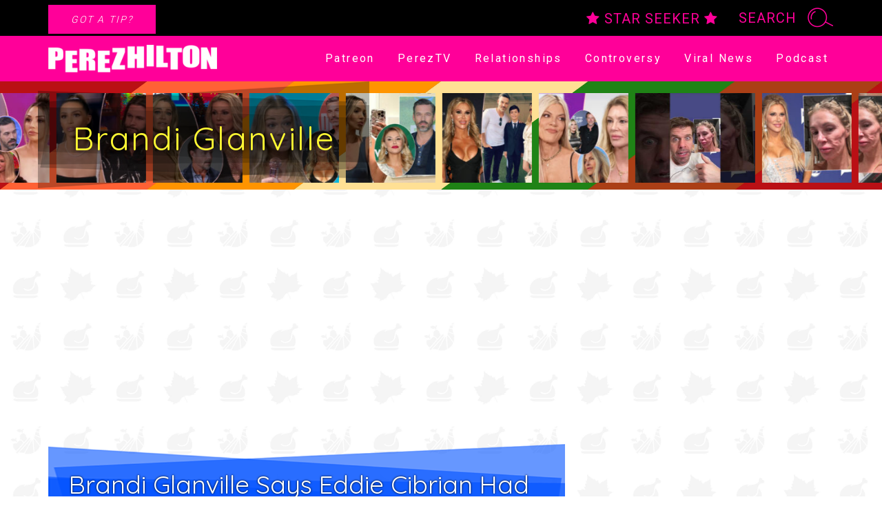

--- FILE ---
content_type: text/html; charset=UTF-8
request_url: https://perezhilton.com/brandi-glanville-ex-eddie-cibrian-cheated-piper-perabo-coyote-ugly-before-leann-rimes/
body_size: 22953
content:
<!DOCTYPE html>
<html lang="en-US">
<head>
	<meta charset="UTF-8">
	<script type="text/javascript" src="//cadmus.script.ac/d14pdm1b7fi5kh/script.js"></script>
			<link rel="preload" as="script" href='https://securepubads.g.doubleclick.net/tag/js/gpt.js' />
		<link rel="preload" as="script" href='https://dn0qt3r0xannq.cloudfront.net/perezhilton-DxtDG5qb8P/default/prebid-load.js' />

		<script type="text/javascript">
			window.getUrlParam = function(paramName) {
				var match = window.location.search.match("[?&]" + paramName + "(?:&|$|=([^&]*))");
				return match ? (match[1] ? decodeURIComponent(match[1]) : "") : null;
			}
		</script>
		<script>
			var tude = window.tude || { cmd: [] };
			tude.cmd.push(function() {
				tude.setPageTargeting({
					utm_medium: getUrlParam('utm_medium'),
					utm_source: getUrlParam('utm_source'),
				});
			});

			(function(){
				var s1 = document.createElement('script');
				s1.src = 'https://securepubads.g.doubleclick.net/tag/js/gpt.js';
				s1.async = true;
				document.head.appendChild(s1);

				var s2 = document.createElement('script');
				s2.src = 'https://dn0qt3r0xannq.cloudfront.net/perezhilton-DxtDG5qb8P/default/prebid-load.js';
				s2.async = true;
				document.head.appendChild(s2);
			})();
		</script>
			<script async id="IBBOpzhgYLK" data-sdk="l/1.1.16" data-cfasync="false" nowprocket src="https://html-load.com/loader.min.js" charset="UTF-8" data="ybfq9z969w9iuruy9r9wu39w0upcuj9290u9oupucv9w9r9i8upo9rzoo9iv9w909i8uloucv9w9iol9isu89r9rv9wuo0supcuj92uo9w3uw" onload="!async function(){var e,t,r,o,a;try{e=e=>{try{confirm('There was a problem loading the page. Please click OK to learn more.')?h.href=t+'?url='+o(h.href)+'&error='+o(e)+'&domain='+r:h.reload()}catch(a){location.href=t+'?eventId=&error=Vml0YWwgQVBJIGJsb2NrZWQ%3D&domain='+r}},t='https://report.error-report.com/modal',r='html-load.com',o=btoa;const n=window,i=document,s=e=>new Promise((t=>{const r=.1*e,o=e+Math.floor(2*Math.random()*r)-r;setTimeout(t,o)})),l=n.addEventListener.bind(n),c=n.postMessage.bind(n),d='message',h=location,m=Math.random,w=clearInterval,g='setAttribute';a=async a=>{try{localStorage.setItem(h.host+'_fa_'+o('last_bfa_at'),Date.now().toString())}catch(f){}setInterval((()=>i.querySelectorAll('link,style').forEach((e=>e.remove()))),100);const n=await fetch('https://error-report.com/report?type=loader_light&url='+o(h.href)+'&error='+o(a)+'&request_id='+o(Math.random().toString().slice(2)),{method:'POST'}).then((e=>e.text())),s=new Promise((e=>{l('message',(t=>{'as_modal_loaded'===t.data&&e()}))}));let c=i.createElement('iframe');c.src=t+'?url='+o(h.href)+'&eventId='+n+'&error='+o(a)+'&domain='+r,c[g]('style','width:100vw;height:100vh;z-index:2147483647;position:fixed;left:0;top:0;');const d=e=>{'close-error-report'===e.data&&(c.remove(),removeEventListener('message',d))};l('message',d),i.body.appendChild(c);const m=setInterval((()=>{if(!i.contains(c))return w(m);(()=>{const e=c.getBoundingClientRect();return'none'!==getComputedStyle(c).display&&0!==e.width&&0!==e.height})()||(w(m),e(a))}),1e3);await new Promise(((e,t)=>{s.then(e),setTimeout((()=>t(a)),3e3)}))};const f=()=>new Promise(((e,t)=>{let r=m().toString(),o=m().toString();l(d,(e=>e.data===r&&c(o,'*'))),l(d,(t=>t.data===o&&e())),c(r,'*'),setTimeout((()=>{t(new Error('Timeout'))}),1231)})),p=async()=>{try{let e=!1;const t=m().toString();if(l(d,(r=>{r.data===t+'_as_res'&&(e=!0)})),c(t+'_as_req','*'),await f(),await s(500),e)return!0}catch(e){}return!1},u=[100,500,1e3],y=o('_bfa_message'+location.hostname);for(let e=0;e<=u.length&&!await p();e++){if(window[y])throw window[y];if(e===u.length-1)throw'Failed to load website properly since '+r+' is tainted. Please allow '+r;await s(u[e])}}catch(n){try{await a(n)}catch(i){e(n)}}}();" onerror="!async function(){var e,t,r,o,a;try{e=e=>{try{confirm('There was a problem loading the page. Please click OK to learn more.')?h.href=t+'?url='+o(h.href)+'&error='+o(e)+'&domain='+r:h.reload()}catch(a){location.href=t+'?eventId=&error=Vml0YWwgQVBJIGJsb2NrZWQ%3D&domain='+r}},t='https://report.error-report.com/modal',r='html-load.com',o=btoa;const n=window,s=document,i=JSON.parse(atob('WyJodG1sLWxvYWQuY29tIiwiZmIuaHRtbC1sb2FkLmNvbSIsImQzbXF6eG01M2hza2VmLmNsb3VkZnJvbnQubmV0IiwiY29udGVudC1sb2FkZXIuY29tIiwiZmIuY29udGVudC1sb2FkZXIuY29tIl0=')),l='addEventListener',c='setAttribute',d='getAttribute',h=location,m='attributes',u=clearInterval,p='as_retry',b=h.hostname,f=n.addEventListener.bind(n),w=()=>{const e=e=>{let t=0;for(let r=0,o=e.length;r<o;r++){t=(t<<5)-t+e.charCodeAt(r),t|=0}return t},t=Date.now(),r=t-t%864e5,o=r-864e5,a=r+864e5,s='loader-check',i='as_'+e(s+'_'+r),l='as_'+e(s+'_'+o),c='as_'+e(s+'_'+a);return i!==l&&i!==c&&l!==c&&!!(n[i]||n[l]||n[c])};if(a=async a=>{try{localStorage.setItem(h.host+'_fa_'+o('last_bfa_at'),Date.now().toString())}catch(p){}setInterval((()=>s.querySelectorAll('link,style').forEach((e=>e.remove()))),100);const n=await fetch('https://error-report.com/report?type=loader_light&url='+o(h.href)+'&error='+o(a)+'&request_id='+o(Math.random().toString().slice(2)),{method:'POST'}).then((e=>e.text())),i=new Promise((e=>{f('message',(t=>{'as_modal_loaded'===t.data&&e()}))}));let l=s.createElement('iframe');l.src=t+'?url='+o(h.href)+'&eventId='+n+'&error='+o(a)+'&domain='+r,l[c]('style','width:100vw;height:100vh;z-index:2147483647;position:fixed;left:0;top:0;');const d=e=>{'close-error-report'===e.data&&(l.remove(),removeEventListener('message',d))};f('message',d),s.body.appendChild(l);const m=setInterval((()=>{if(!s.contains(l))return u(m);(()=>{const e=l.getBoundingClientRect();return'none'!==getComputedStyle(l).display&&0!==e.width&&0!==e.height})()||(u(m),e(a))}),1e3);await new Promise(((e,t)=>{i.then(e),setTimeout((()=>t(a)),3e3)}))},void 0===n[p]&&(n[p]=0),n[p]>=i.length)throw'Failed to load website properly since '+r+' is blocked. Please allow '+r;if(w())return;const g=s.querySelector('#IBBOpzhgYLK'),v=s.createElement('script');for(let e=0;e<g[m].length;e++)v[c](g[m][e].name,g[m][e].value);const I=o(b+'_onload');n[I]&&v[l]('load',n[I]);const _=o(b+'_onerror');n[_]&&v[l]('error',n[_]);const y=new n.URL(g[d]('src'));y.host=i[n[p]++],v[c]('src',y.href),g[c]('id',g[d]('id')+'_'),g.parentNode.insertBefore(v,g),g.remove()}catch(n){try{await a(n)}catch(s){e(n)}}}();"></script>
	<script data-cfasync="false" nowprocket>!async function(){function e(e){const t=e.length;let r='';for(let o=0;o<t;o++){r+=e[2551*(o+8)%t]}return r}var t,r,o,n,a;try{t=t=>{try{const a=e('r  ho eaTee elwaseacpioklOm loaliagntmerp.gh.rP eas   lrcb eK to den');confirm(a)?w.href=o+e('rl=?u')+n(w.href)+e('=or&rre')+n(t)+e('&=niamod')+r:w.reload()}catch(a){location.href=o+e('&domain=?eventId=&error=Vml0YWwgQVBJIGJsb2NrZWQ%3D')+r}},r=e('ltcomoalmd-h.'),o=e('opce.rt/r/o:pseprt-trholrardeo.mt/rmo'),n=btoa;const s=window,l=e('ereEenlatetcm'),d=e('eppadlihCdn'),h=e('LrnnvtdiateeeEsd'),m=e('terebAttsitu'),p=document,f=p.head,u=p[l].bind(p),g=f[d].bind(f),w=location,v=w.hostname,y=s[h].bind(s);a=async a=>{try{localStorage.setItem(w.host+e('__af')+n(e('tsalta_afb_')),Date.now().toString())}catch(h){}setInterval((()=>p.querySelectorAll(e('nk,styleli')).forEach((e=>e.remove()))),100);const i=await fetch(e('gor-orp:tterohr_rare/?tplmttledo=/tpo=/&.iperleysrhruc')+n(w.href)+e('=or&rre')+n(a)+e('u=sr_qde&tei')+n(Math.random().toString().slice(2)),{method:e('PTSO')}).then((e=>e.text())),c=new Promise((t=>{y(e('easmgse'),(r=>{r.data===e('l_loadedas_moda')&&t()}))}));let s=p.createElement(e('meifra'));s.src=o+e('rl=?u')+n(w.href)+e('e=Inv&dte')+i+e('=or&rre')+n(a)+e('&=niamod')+r,s[m](e('ylest'),e('0;1e0i14txt:h;:z:3sfeodvhhe4pn;;w0i0n47ie:0:h1-26iifptwt;x8o:lti0gvd7;od'));const l=t=>{e('rteeoor-rlroe-crps')===t.data&&(s.remove(),removeEventListener(e('easmgse'),l))};y(e('easmgse'),l),p.body.appendChild(s);const d=setInterval((()=>{if(!p.contains(s))return _clearInterval(d);(()=>{const t=s.getBoundingClientRect();return getComputedStyle(s).display!==e('neno')&&0!==t.width&&0!==t.height})()||(_clearInterval(d),t(a))}),1e3);await new Promise(((e,t)=>{c.then(e),setTimeout((()=>t(a)),3e3)}))};const _=p.querySelector(e('OK#hrBLtzcBYppsIgi'));if(!_)throw e('o  aindtCfnn')+r+e(' .tpircs');const b=_.getAttribute(e('rreoorn')),I=_.getAttribute(e('adonlo')),S=await new Promise((t=>{const r=e('x')+Math.floor(1e6*Math.random());s[r]=()=>t(!0);const o=u(e('ptscri'));o.src=e(':;data'),o[m](e('rreoorn'),e('.onwwdi')+r+e('()')),g(o),setTimeout((()=>{t(!1),o.remove()}),251)}));if(S)return;function i(){const t=u(e('ptscri'));t.innerText=b,g(t),t.remove()}const x=n(v+e('don_alo')),T=n(v+e('_rorreno'));s[x]=function(){const t=u(e('ptscri'));t.innerText=I,g(t),t.remove()},s[T]=i,i()}catch(c){try{await a(c)}catch{t(c)}}}();</script>

	<meta name="viewport" content="width=device-width, initial-scale=1, shrink-to-fit=no">
	<link rel="profile" href="https://gmpg.org/xfn/11">

	<link rel="preconnect" href="https://fonts.gstatic.com" crossorigin>
	<link rel="preload" href="https://fonts.googleapis.com/css2?family=Roboto:wght@300;400;700&family=Lobster&family=Quicksand:wght@400;700&display=swap" as="style" onload="this.onload=null;this.rel='stylesheet'">
	<noscript><link rel="stylesheet" href="https://fonts.googleapis.com/css2?family=Roboto:wght@300;400;700&family=Lobster&family=Quicksand:wght@400;700&display=swap"></noscript>

	<link rel="preload" as="font" type="font/woff2" crossorigin href="//maxcdn.bootstrapcdn.com/font-awesome/4.7.0/fonts/fontawesome-webfont.woff2?v=4.7.0"/>
	<link rel="preload" as="style" href="//maxcdn.bootstrapcdn.com/font-awesome/4.7.0/css/font-awesome.min.css" onload="this.onload=null;this.rel='stylesheet'">
	<noscript><link rel="stylesheet" href="//maxcdn.bootstrapcdn.com/font-awesome/4.7.0/css/font-awesome.min.css"></noscript>

	<link rel="preload" as="font" type="font/woff2" crossorigin href="https://perezhilton.com/wp-content/themes/understrap-master/fonts/Hollywood/Hollywood.woff2"/>

	<link rel="preload" as="image" href="https://perezhilton.com/wp-content/themes/understrap-master/images/feature-bg.webp">

			<!-- admiral -->
		<script type="text/javascript">!(function(o,n,t){t=o.createElement(n),o=o.getElementsByTagName(n)[0],t.async=1,t.src="https://threetruck.com/v2ottNEyGq0p1mCsWUL35CzEebKPZB4BIhrwA3nqqE2Q6ZB5HD2uki1gUee0sTbli",o.parentNode.insertBefore(t,o)})(document,"script"),(function(o,n){function t(){(t.q=t.q||[]).push(arguments)}t.v=1,o[n]=o[n]||t})(window,String.fromCharCode(97,100,109,105,114,97,108));!(function(o,t,n,c){function e(n){(function(){try{return(localStorage.getItem("v4ac1eiZr0")||"").split(",")[4]>0}catch(o){}return!1})()&&(n=o[t].pubads())&&n.setTargeting("admiral-engaged","true")}(c=o[t]=o[t]||{}).cmd=c.cmd||[],typeof c.pubads===n?e():typeof c.cmd.unshift===n?c.cmd.unshift(e):c.cmd.push(e)})(window,"googletag","function");</script>

		<script>
			window.teads_analytics = window.teads_analytics || {};
			window.teads_analytics.analytics_tag_id = "PUB_18753";
			window.teads_analytics.share = window.teads_analytics.share || function() {
				;(window.teads_analytics.shared_data = window.teads_analytics.shared_data || []).push(arguments)
			};
		</script>
		<script async src="https://a.teads.tv/analytics/tag.js"></script>
	
	
	<meta property="fb:pages" content="1028334267217239" />

	<meta name='robots' content='index, follow, max-image-preview:large, max-snippet:-1, max-video-preview:-1' />
	<style>img:is([sizes="auto" i], [sizes^="auto," i]) { contain-intrinsic-size: 3000px 1500px }</style>
	
	<!-- This site is optimized with the Yoast SEO plugin v26.2 - https://yoast.com/wordpress/plugins/seo/ -->
	<title>Brandi Glanville Says Eddie Cibrian Had ANOTHER Affair Before LeAnn Rimes - With Her Coyote Ugly Co-Star! - Perez Hilton</title>
	<meta name="description" content="Brandi Glanville is calling out Piper Perabo over an alleged affair that supposedly happened EIGHTEEN YEARS AGO! The former Real Housewives of Beverly" />
	<link rel="canonical" href="https://perezhilton.com/brandi-glanville-ex-eddie-cibrian-cheated-piper-perabo-coyote-ugly-before-leann-rimes/" />
	<meta property="og:locale" content="en_US" />
	<meta property="og:type" content="article" />
	<meta property="og:title" content="Brandi Glanville Says Eddie Cibrian Had ANOTHER Affair Before LeAnn Rimes - With Her Coyote Ugly Co-Star! - Perez Hilton" />
	<meta property="og:description" content="Brandi Glanville is calling out Piper Perabo over an alleged affair that supposedly happened EIGHTEEN YEARS AGO! The former Real Housewives of Beverly" />
	<meta property="og:url" content="https://perezhilton.com/brandi-glanville-ex-eddie-cibrian-cheated-piper-perabo-coyote-ugly-before-leann-rimes/" />
	<meta property="og:site_name" content="Perez Hilton" />
	<meta property="article:publisher" content="https://www.facebook.com/ThePerezHilton" />
	<meta property="article:published_time" content="2022-12-20T18:41:07+00:00" />
	<meta property="article:modified_time" content="2022-12-21T23:08:29+00:00" />
	<meta property="og:image" content="https://perezhilton.com/wp-content/uploads/2022/12/brandi-glanville-affair-allegations-eddie-cibrian-cheating-piper-perabo-the-cave.jpg" />
	<meta property="og:image:width" content="1200" />
	<meta property="og:image:height" content="739" />
	<meta property="og:image:type" content="image/jpeg" />
	<meta name="author" content="Perez Hilton" />
	<meta name="twitter:card" content="summary_large_image" />
	<meta name="twitter:label1" content="Written by" />
	<meta name="twitter:data1" content="Perez Hilton" />
	<meta name="twitter:label2" content="Est. reading time" />
	<meta name="twitter:data2" content="4 minutes" />
	<script type="application/ld+json" class="yoast-schema-graph">{"@context":"https://schema.org","@graph":[{"@type":"Article","@id":"https://perezhilton.com/brandi-glanville-ex-eddie-cibrian-cheated-piper-perabo-coyote-ugly-before-leann-rimes/#article","isPartOf":{"@id":"https://perezhilton.com/brandi-glanville-ex-eddie-cibrian-cheated-piper-perabo-coyote-ugly-before-leann-rimes/"},"author":{"name":"Perez Hilton","@id":"https://perezhilton.com/#/schema/person/f5b0a309e4dbf724f672ec0eb27e73d6"},"headline":"Brandi Glanville Says Eddie Cibrian Had ANOTHER Affair Before LeAnn Rimes -- With Her Coyote Ugly Co-Star!","datePublished":"2022-12-20T18:41:07+00:00","dateModified":"2022-12-21T23:08:29+00:00","mainEntityOfPage":{"@id":"https://perezhilton.com/brandi-glanville-ex-eddie-cibrian-cheated-piper-perabo-coyote-ugly-before-leann-rimes/"},"wordCount":794,"commentCount":0,"publisher":{"@id":"https://perezhilton.com/#organization"},"image":{"@id":"https://perezhilton.com/brandi-glanville-ex-eddie-cibrian-cheated-piper-perabo-coyote-ugly-before-leann-rimes/#primaryimage"},"thumbnailUrl":"https://perezhilton.com/wp-content/uploads/2022/12/brandi-glanville-affair-allegations-eddie-cibrian-cheating-piper-perabo-the-cave.jpg","keywords":["affair","Cheating","Coyote Ugly","eddie cibrian","gaslighting","mason cibrian","podcast","real housewives of beverly hills","relationship","rhobh","Romania","The Cave","unfiltered"],"articleSection":["Brandi Glanville","Breakups","Celeb Kidz","Celebrity Feuds","Controversy","Film Flickers","Love Line","Nostalgia","Parenting","Piper Perabo","Real Housewives","Reality TV","Wacky, Tacky &amp; True"],"inLanguage":"en-US","potentialAction":[{"@type":"CommentAction","name":"Comment","target":["https://perezhilton.com/brandi-glanville-ex-eddie-cibrian-cheated-piper-perabo-coyote-ugly-before-leann-rimes/#respond"]}]},{"@type":"WebPage","@id":"https://perezhilton.com/brandi-glanville-ex-eddie-cibrian-cheated-piper-perabo-coyote-ugly-before-leann-rimes/","url":"https://perezhilton.com/brandi-glanville-ex-eddie-cibrian-cheated-piper-perabo-coyote-ugly-before-leann-rimes/","name":"Brandi Glanville Says Eddie Cibrian Had ANOTHER Affair Before LeAnn Rimes - With Her Coyote Ugly Co-Star! - Perez Hilton","isPartOf":{"@id":"https://perezhilton.com/#website"},"primaryImageOfPage":{"@id":"https://perezhilton.com/brandi-glanville-ex-eddie-cibrian-cheated-piper-perabo-coyote-ugly-before-leann-rimes/#primaryimage"},"image":{"@id":"https://perezhilton.com/brandi-glanville-ex-eddie-cibrian-cheated-piper-perabo-coyote-ugly-before-leann-rimes/#primaryimage"},"thumbnailUrl":"https://perezhilton.com/wp-content/uploads/2022/12/brandi-glanville-affair-allegations-eddie-cibrian-cheating-piper-perabo-the-cave.jpg","datePublished":"2022-12-20T18:41:07+00:00","dateModified":"2022-12-21T23:08:29+00:00","description":"Brandi Glanville is calling out Piper Perabo over an alleged affair that supposedly happened EIGHTEEN YEARS AGO! The former Real Housewives of Beverly","breadcrumb":{"@id":"https://perezhilton.com/brandi-glanville-ex-eddie-cibrian-cheated-piper-perabo-coyote-ugly-before-leann-rimes/#breadcrumb"},"inLanguage":"en-US","potentialAction":[{"@type":"ReadAction","target":["https://perezhilton.com/brandi-glanville-ex-eddie-cibrian-cheated-piper-perabo-coyote-ugly-before-leann-rimes/"]}]},{"@type":"ImageObject","inLanguage":"en-US","@id":"https://perezhilton.com/brandi-glanville-ex-eddie-cibrian-cheated-piper-perabo-coyote-ugly-before-leann-rimes/#primaryimage","url":"https://perezhilton.com/wp-content/uploads/2022/12/brandi-glanville-affair-allegations-eddie-cibrian-cheating-piper-perabo-the-cave.jpg","contentUrl":"https://perezhilton.com/wp-content/uploads/2022/12/brandi-glanville-affair-allegations-eddie-cibrian-cheating-piper-perabo-the-cave.jpg","width":1200,"height":739,"caption":"Brandi Glanville SLAMS Piper Perabo Over Alleged 2004 Affair With Eddie Cibrian! OMG!"},{"@type":"BreadcrumbList","@id":"https://perezhilton.com/brandi-glanville-ex-eddie-cibrian-cheated-piper-perabo-coyote-ugly-before-leann-rimes/#breadcrumb","itemListElement":[{"@type":"ListItem","position":1,"name":"Home","item":"https://perezhilton.com/"},{"@type":"ListItem","position":2,"name":"Brandi Glanville","item":"https://perezhilton.com/category/brandi-glanville/"},{"@type":"ListItem","position":3,"name":"Brandi Glanville Says Eddie Cibrian Had ANOTHER Affair Before LeAnn Rimes -- With Her Coyote Ugly Co-Star!"}]},{"@type":"WebSite","@id":"https://perezhilton.com/#website","url":"https://perezhilton.com/","name":"Perez Hilton","description":"Celebrity News, Entertainment News, &amp; Gossip News","publisher":{"@id":"https://perezhilton.com/#organization"},"potentialAction":[{"@type":"SearchAction","target":{"@type":"EntryPoint","urlTemplate":"https://perezhilton.com/?s={search_term_string}"},"query-input":{"@type":"PropertyValueSpecification","valueRequired":true,"valueName":"search_term_string"}}],"inLanguage":"en-US"},{"@type":"Organization","@id":"https://perezhilton.com/#organization","name":"PerezHilton","url":"https://perezhilton.com/","logo":{"@type":"ImageObject","inLanguage":"en-US","@id":"https://perezhilton.com/#/schema/logo/image/","url":"https://perezhilton.com/wp-content/uploads/2021/07/perez-smartfeed-logo-scaled.jpg","contentUrl":"https://perezhilton.com/wp-content/uploads/2021/07/perez-smartfeed-logo-scaled.jpg","width":2560,"height":1153,"caption":"PerezHilton"},"image":{"@id":"https://perezhilton.com/#/schema/logo/image/"},"sameAs":["https://www.facebook.com/ThePerezHilton"]}]}</script>
	<!-- / Yoast SEO plugin. -->


<link rel="amphtml" href="https://perezhilton.com/brandi-glanville-ex-eddie-cibrian-cheated-piper-perabo-coyote-ugly-before-leann-rimes/amp/" /><meta name="generator" content="AMP for WP 1.1.7.1"/><link rel="alternate" type="application/rss+xml" title="Perez Hilton &raquo; Feed" href="https://perezhilton.com/feed/" />
<link rel="alternate" type="application/rss+xml" title="Perez Hilton &raquo; Comments Feed" href="https://perezhilton.com/comments/feed/" />
<link rel="alternate" type="application/rss+xml" title="Perez Hilton &raquo; Brandi Glanville Says Eddie Cibrian Had ANOTHER Affair Before LeAnn Rimes -- With Her Coyote Ugly Co-Star! Comments Feed" href="https://perezhilton.com/brandi-glanville-ex-eddie-cibrian-cheated-piper-perabo-coyote-ugly-before-leann-rimes/feed/" />
<script type="text/javascript">
/* <![CDATA[ */
window._wpemojiSettings = {"baseUrl":"https:\/\/s.w.org\/images\/core\/emoji\/15.1.0\/72x72\/","ext":".png","svgUrl":"https:\/\/s.w.org\/images\/core\/emoji\/15.1.0\/svg\/","svgExt":".svg","source":{"concatemoji":"https:\/\/perezhilton.com\/wp-includes\/js\/wp-emoji-release.min.js?ver=6.8.1"}};
/*! This file is auto-generated */
!function(i,n){var o,s,e;function c(e){try{var t={supportTests:e,timestamp:(new Date).valueOf()};sessionStorage.setItem(o,JSON.stringify(t))}catch(e){}}function p(e,t,n){e.clearRect(0,0,e.canvas.width,e.canvas.height),e.fillText(t,0,0);var t=new Uint32Array(e.getImageData(0,0,e.canvas.width,e.canvas.height).data),r=(e.clearRect(0,0,e.canvas.width,e.canvas.height),e.fillText(n,0,0),new Uint32Array(e.getImageData(0,0,e.canvas.width,e.canvas.height).data));return t.every(function(e,t){return e===r[t]})}function u(e,t,n){switch(t){case"flag":return n(e,"\ud83c\udff3\ufe0f\u200d\u26a7\ufe0f","\ud83c\udff3\ufe0f\u200b\u26a7\ufe0f")?!1:!n(e,"\ud83c\uddfa\ud83c\uddf3","\ud83c\uddfa\u200b\ud83c\uddf3")&&!n(e,"\ud83c\udff4\udb40\udc67\udb40\udc62\udb40\udc65\udb40\udc6e\udb40\udc67\udb40\udc7f","\ud83c\udff4\u200b\udb40\udc67\u200b\udb40\udc62\u200b\udb40\udc65\u200b\udb40\udc6e\u200b\udb40\udc67\u200b\udb40\udc7f");case"emoji":return!n(e,"\ud83d\udc26\u200d\ud83d\udd25","\ud83d\udc26\u200b\ud83d\udd25")}return!1}function f(e,t,n){var r="undefined"!=typeof WorkerGlobalScope&&self instanceof WorkerGlobalScope?new OffscreenCanvas(300,150):i.createElement("canvas"),a=r.getContext("2d",{willReadFrequently:!0}),o=(a.textBaseline="top",a.font="600 32px Arial",{});return e.forEach(function(e){o[e]=t(a,e,n)}),o}function t(e){var t=i.createElement("script");t.src=e,t.defer=!0,i.head.appendChild(t)}"undefined"!=typeof Promise&&(o="wpEmojiSettingsSupports",s=["flag","emoji"],n.supports={everything:!0,everythingExceptFlag:!0},e=new Promise(function(e){i.addEventListener("DOMContentLoaded",e,{once:!0})}),new Promise(function(t){var n=function(){try{var e=JSON.parse(sessionStorage.getItem(o));if("object"==typeof e&&"number"==typeof e.timestamp&&(new Date).valueOf()<e.timestamp+604800&&"object"==typeof e.supportTests)return e.supportTests}catch(e){}return null}();if(!n){if("undefined"!=typeof Worker&&"undefined"!=typeof OffscreenCanvas&&"undefined"!=typeof URL&&URL.createObjectURL&&"undefined"!=typeof Blob)try{var e="postMessage("+f.toString()+"("+[JSON.stringify(s),u.toString(),p.toString()].join(",")+"));",r=new Blob([e],{type:"text/javascript"}),a=new Worker(URL.createObjectURL(r),{name:"wpTestEmojiSupports"});return void(a.onmessage=function(e){c(n=e.data),a.terminate(),t(n)})}catch(e){}c(n=f(s,u,p))}t(n)}).then(function(e){for(var t in e)n.supports[t]=e[t],n.supports.everything=n.supports.everything&&n.supports[t],"flag"!==t&&(n.supports.everythingExceptFlag=n.supports.everythingExceptFlag&&n.supports[t]);n.supports.everythingExceptFlag=n.supports.everythingExceptFlag&&!n.supports.flag,n.DOMReady=!1,n.readyCallback=function(){n.DOMReady=!0}}).then(function(){return e}).then(function(){var e;n.supports.everything||(n.readyCallback(),(e=n.source||{}).concatemoji?t(e.concatemoji):e.wpemoji&&e.twemoji&&(t(e.twemoji),t(e.wpemoji)))}))}((window,document),window._wpemojiSettings);
/* ]]> */
</script>
<link rel='stylesheet' id='sbi_styles-css' href='https://perezhilton.com/wp-content/plugins/instagram-feed/css/sbi-styles.min.css?ver=6.9.1' type='text/css' media='all' />
<style id='wp-emoji-styles-inline-css' type='text/css'>

	img.wp-smiley, img.emoji {
		display: inline !important;
		border: none !important;
		box-shadow: none !important;
		height: 1em !important;
		width: 1em !important;
		margin: 0 0.07em !important;
		vertical-align: -0.1em !important;
		background: none !important;
		padding: 0 !important;
	}
</style>
<link rel='stylesheet' id='wp-block-library-css' href='https://perezhilton.com/wp-includes/css/dist/block-library/style.min.css?ver=6.8.1' type='text/css' media='all' />
<style id='classic-theme-styles-inline-css' type='text/css'>
/*! This file is auto-generated */
.wp-block-button__link{color:#fff;background-color:#32373c;border-radius:9999px;box-shadow:none;text-decoration:none;padding:calc(.667em + 2px) calc(1.333em + 2px);font-size:1.125em}.wp-block-file__button{background:#32373c;color:#fff;text-decoration:none}
</style>
<style id='global-styles-inline-css' type='text/css'>
:root{--wp--preset--aspect-ratio--square: 1;--wp--preset--aspect-ratio--4-3: 4/3;--wp--preset--aspect-ratio--3-4: 3/4;--wp--preset--aspect-ratio--3-2: 3/2;--wp--preset--aspect-ratio--2-3: 2/3;--wp--preset--aspect-ratio--16-9: 16/9;--wp--preset--aspect-ratio--9-16: 9/16;--wp--preset--color--black: #000000;--wp--preset--color--cyan-bluish-gray: #abb8c3;--wp--preset--color--white: #ffffff;--wp--preset--color--pale-pink: #f78da7;--wp--preset--color--vivid-red: #cf2e2e;--wp--preset--color--luminous-vivid-orange: #ff6900;--wp--preset--color--luminous-vivid-amber: #fcb900;--wp--preset--color--light-green-cyan: #7bdcb5;--wp--preset--color--vivid-green-cyan: #00d084;--wp--preset--color--pale-cyan-blue: #8ed1fc;--wp--preset--color--vivid-cyan-blue: #0693e3;--wp--preset--color--vivid-purple: #9b51e0;--wp--preset--gradient--vivid-cyan-blue-to-vivid-purple: linear-gradient(135deg,rgba(6,147,227,1) 0%,rgb(155,81,224) 100%);--wp--preset--gradient--light-green-cyan-to-vivid-green-cyan: linear-gradient(135deg,rgb(122,220,180) 0%,rgb(0,208,130) 100%);--wp--preset--gradient--luminous-vivid-amber-to-luminous-vivid-orange: linear-gradient(135deg,rgba(252,185,0,1) 0%,rgba(255,105,0,1) 100%);--wp--preset--gradient--luminous-vivid-orange-to-vivid-red: linear-gradient(135deg,rgba(255,105,0,1) 0%,rgb(207,46,46) 100%);--wp--preset--gradient--very-light-gray-to-cyan-bluish-gray: linear-gradient(135deg,rgb(238,238,238) 0%,rgb(169,184,195) 100%);--wp--preset--gradient--cool-to-warm-spectrum: linear-gradient(135deg,rgb(74,234,220) 0%,rgb(151,120,209) 20%,rgb(207,42,186) 40%,rgb(238,44,130) 60%,rgb(251,105,98) 80%,rgb(254,248,76) 100%);--wp--preset--gradient--blush-light-purple: linear-gradient(135deg,rgb(255,206,236) 0%,rgb(152,150,240) 100%);--wp--preset--gradient--blush-bordeaux: linear-gradient(135deg,rgb(254,205,165) 0%,rgb(254,45,45) 50%,rgb(107,0,62) 100%);--wp--preset--gradient--luminous-dusk: linear-gradient(135deg,rgb(255,203,112) 0%,rgb(199,81,192) 50%,rgb(65,88,208) 100%);--wp--preset--gradient--pale-ocean: linear-gradient(135deg,rgb(255,245,203) 0%,rgb(182,227,212) 50%,rgb(51,167,181) 100%);--wp--preset--gradient--electric-grass: linear-gradient(135deg,rgb(202,248,128) 0%,rgb(113,206,126) 100%);--wp--preset--gradient--midnight: linear-gradient(135deg,rgb(2,3,129) 0%,rgb(40,116,252) 100%);--wp--preset--font-size--small: 13px;--wp--preset--font-size--medium: 20px;--wp--preset--font-size--large: 36px;--wp--preset--font-size--x-large: 42px;--wp--preset--spacing--20: 0.44rem;--wp--preset--spacing--30: 0.67rem;--wp--preset--spacing--40: 1rem;--wp--preset--spacing--50: 1.5rem;--wp--preset--spacing--60: 2.25rem;--wp--preset--spacing--70: 3.38rem;--wp--preset--spacing--80: 5.06rem;--wp--preset--shadow--natural: 6px 6px 9px rgba(0, 0, 0, 0.2);--wp--preset--shadow--deep: 12px 12px 50px rgba(0, 0, 0, 0.4);--wp--preset--shadow--sharp: 6px 6px 0px rgba(0, 0, 0, 0.2);--wp--preset--shadow--outlined: 6px 6px 0px -3px rgba(255, 255, 255, 1), 6px 6px rgba(0, 0, 0, 1);--wp--preset--shadow--crisp: 6px 6px 0px rgba(0, 0, 0, 1);}:where(.is-layout-flex){gap: 0.5em;}:where(.is-layout-grid){gap: 0.5em;}body .is-layout-flex{display: flex;}.is-layout-flex{flex-wrap: wrap;align-items: center;}.is-layout-flex > :is(*, div){margin: 0;}body .is-layout-grid{display: grid;}.is-layout-grid > :is(*, div){margin: 0;}:where(.wp-block-columns.is-layout-flex){gap: 2em;}:where(.wp-block-columns.is-layout-grid){gap: 2em;}:where(.wp-block-post-template.is-layout-flex){gap: 1.25em;}:where(.wp-block-post-template.is-layout-grid){gap: 1.25em;}.has-black-color{color: var(--wp--preset--color--black) !important;}.has-cyan-bluish-gray-color{color: var(--wp--preset--color--cyan-bluish-gray) !important;}.has-white-color{color: var(--wp--preset--color--white) !important;}.has-pale-pink-color{color: var(--wp--preset--color--pale-pink) !important;}.has-vivid-red-color{color: var(--wp--preset--color--vivid-red) !important;}.has-luminous-vivid-orange-color{color: var(--wp--preset--color--luminous-vivid-orange) !important;}.has-luminous-vivid-amber-color{color: var(--wp--preset--color--luminous-vivid-amber) !important;}.has-light-green-cyan-color{color: var(--wp--preset--color--light-green-cyan) !important;}.has-vivid-green-cyan-color{color: var(--wp--preset--color--vivid-green-cyan) !important;}.has-pale-cyan-blue-color{color: var(--wp--preset--color--pale-cyan-blue) !important;}.has-vivid-cyan-blue-color{color: var(--wp--preset--color--vivid-cyan-blue) !important;}.has-vivid-purple-color{color: var(--wp--preset--color--vivid-purple) !important;}.has-black-background-color{background-color: var(--wp--preset--color--black) !important;}.has-cyan-bluish-gray-background-color{background-color: var(--wp--preset--color--cyan-bluish-gray) !important;}.has-white-background-color{background-color: var(--wp--preset--color--white) !important;}.has-pale-pink-background-color{background-color: var(--wp--preset--color--pale-pink) !important;}.has-vivid-red-background-color{background-color: var(--wp--preset--color--vivid-red) !important;}.has-luminous-vivid-orange-background-color{background-color: var(--wp--preset--color--luminous-vivid-orange) !important;}.has-luminous-vivid-amber-background-color{background-color: var(--wp--preset--color--luminous-vivid-amber) !important;}.has-light-green-cyan-background-color{background-color: var(--wp--preset--color--light-green-cyan) !important;}.has-vivid-green-cyan-background-color{background-color: var(--wp--preset--color--vivid-green-cyan) !important;}.has-pale-cyan-blue-background-color{background-color: var(--wp--preset--color--pale-cyan-blue) !important;}.has-vivid-cyan-blue-background-color{background-color: var(--wp--preset--color--vivid-cyan-blue) !important;}.has-vivid-purple-background-color{background-color: var(--wp--preset--color--vivid-purple) !important;}.has-black-border-color{border-color: var(--wp--preset--color--black) !important;}.has-cyan-bluish-gray-border-color{border-color: var(--wp--preset--color--cyan-bluish-gray) !important;}.has-white-border-color{border-color: var(--wp--preset--color--white) !important;}.has-pale-pink-border-color{border-color: var(--wp--preset--color--pale-pink) !important;}.has-vivid-red-border-color{border-color: var(--wp--preset--color--vivid-red) !important;}.has-luminous-vivid-orange-border-color{border-color: var(--wp--preset--color--luminous-vivid-orange) !important;}.has-luminous-vivid-amber-border-color{border-color: var(--wp--preset--color--luminous-vivid-amber) !important;}.has-light-green-cyan-border-color{border-color: var(--wp--preset--color--light-green-cyan) !important;}.has-vivid-green-cyan-border-color{border-color: var(--wp--preset--color--vivid-green-cyan) !important;}.has-pale-cyan-blue-border-color{border-color: var(--wp--preset--color--pale-cyan-blue) !important;}.has-vivid-cyan-blue-border-color{border-color: var(--wp--preset--color--vivid-cyan-blue) !important;}.has-vivid-purple-border-color{border-color: var(--wp--preset--color--vivid-purple) !important;}.has-vivid-cyan-blue-to-vivid-purple-gradient-background{background: var(--wp--preset--gradient--vivid-cyan-blue-to-vivid-purple) !important;}.has-light-green-cyan-to-vivid-green-cyan-gradient-background{background: var(--wp--preset--gradient--light-green-cyan-to-vivid-green-cyan) !important;}.has-luminous-vivid-amber-to-luminous-vivid-orange-gradient-background{background: var(--wp--preset--gradient--luminous-vivid-amber-to-luminous-vivid-orange) !important;}.has-luminous-vivid-orange-to-vivid-red-gradient-background{background: var(--wp--preset--gradient--luminous-vivid-orange-to-vivid-red) !important;}.has-very-light-gray-to-cyan-bluish-gray-gradient-background{background: var(--wp--preset--gradient--very-light-gray-to-cyan-bluish-gray) !important;}.has-cool-to-warm-spectrum-gradient-background{background: var(--wp--preset--gradient--cool-to-warm-spectrum) !important;}.has-blush-light-purple-gradient-background{background: var(--wp--preset--gradient--blush-light-purple) !important;}.has-blush-bordeaux-gradient-background{background: var(--wp--preset--gradient--blush-bordeaux) !important;}.has-luminous-dusk-gradient-background{background: var(--wp--preset--gradient--luminous-dusk) !important;}.has-pale-ocean-gradient-background{background: var(--wp--preset--gradient--pale-ocean) !important;}.has-electric-grass-gradient-background{background: var(--wp--preset--gradient--electric-grass) !important;}.has-midnight-gradient-background{background: var(--wp--preset--gradient--midnight) !important;}.has-small-font-size{font-size: var(--wp--preset--font-size--small) !important;}.has-medium-font-size{font-size: var(--wp--preset--font-size--medium) !important;}.has-large-font-size{font-size: var(--wp--preset--font-size--large) !important;}.has-x-large-font-size{font-size: var(--wp--preset--font-size--x-large) !important;}
:where(.wp-block-post-template.is-layout-flex){gap: 1.25em;}:where(.wp-block-post-template.is-layout-grid){gap: 1.25em;}
:where(.wp-block-columns.is-layout-flex){gap: 2em;}:where(.wp-block-columns.is-layout-grid){gap: 2em;}
:root :where(.wp-block-pullquote){font-size: 1.5em;line-height: 1.6;}
</style>
<link rel='stylesheet' id='contact-form-7-css' href='https://perezhilton.com/wp-content/plugins/contact-form-7/includes/css/styles.css?ver=6.1.3' type='text/css' media='all' />
<link rel='stylesheet' id='understrap-styles-css' href='https://perezhilton.com/wp-content/themes/understrap-master/css/theme.min.css?ver=0.9.4.1756495345' type='text/css' media='all' />
<script type="text/javascript" src="https://perezhilton.com/wp-includes/js/jquery/jquery.min.js?ver=3.7.1" id="jquery-core-js"></script>
<script type="text/javascript" src="https://perezhilton.com/wp-includes/js/jquery/jquery-migrate.min.js?ver=3.4.1" id="jquery-migrate-js"></script>
<script type="text/javascript" src="https://perezhilton.com/wp-content/themes/understrap-master/js/quantcast.js?ver=0.9.4.17302353585" id="quantcast-js"></script>
<link rel="https://api.w.org/" href="https://perezhilton.com/wp-json/" /><link rel="alternate" title="JSON" type="application/json" href="https://perezhilton.com/wp-json/wp/v2/posts/959064" /><link rel="EditURI" type="application/rsd+xml" title="RSD" href="https://perezhilton.com/xmlrpc.php?rsd" />
<meta name="generator" content="WordPress 6.8.1" />
<link rel='shortlink' href='https://perezhilton.com/?p=959064' />
<link rel="alternate" title="oEmbed (JSON)" type="application/json+oembed" href="https://perezhilton.com/wp-json/oembed/1.0/embed?url=https%3A%2F%2Fperezhilton.com%2Fbrandi-glanville-ex-eddie-cibrian-cheated-piper-perabo-coyote-ugly-before-leann-rimes%2F" />
<link rel="alternate" title="oEmbed (XML)" type="text/xml+oembed" href="https://perezhilton.com/wp-json/oembed/1.0/embed?url=https%3A%2F%2Fperezhilton.com%2Fbrandi-glanville-ex-eddie-cibrian-cheated-piper-perabo-coyote-ugly-before-leann-rimes%2F&#038;format=xml" />
<link rel="pingback" href="https://perezhilton.com/xmlrpc.php">
<meta name="mobile-web-app-capable" content="yes">
<meta name="apple-mobile-web-app-capable" content="yes">
<meta name="apple-mobile-web-app-title" content="Perez Hilton - Celebrity News, Entertainment News, &amp; Gossip News">
      <meta name="onesignal" content="wordpress-plugin"/>
            <script>

      window.OneSignalDeferred = window.OneSignalDeferred || [];

      OneSignalDeferred.push(function(OneSignal) {
        var oneSignal_options = {};
        window._oneSignalInitOptions = oneSignal_options;

        oneSignal_options['serviceWorkerParam'] = { scope: '/' };
oneSignal_options['serviceWorkerPath'] = 'OneSignalSDKWorker.js.php';

        OneSignal.Notifications.setDefaultUrl("https://perezhilton.com");

        oneSignal_options['wordpress'] = true;
oneSignal_options['appId'] = 'eecc140c-625f-48dd-baf4-f9e72105844b';
oneSignal_options['allowLocalhostAsSecureOrigin'] = true;
oneSignal_options['welcomeNotification'] = { };
oneSignal_options['welcomeNotification']['disable'] = true;
oneSignal_options['path'] = "https://perezhilton.com/wp-content/plugins/onesignal-free-web-push-notifications/sdk_files/";
oneSignal_options['safari_web_id'] = "web.onesignal.auto.2b0cd0f2-3d64-4a96-b6d2-c215d89cc9e7";
oneSignal_options['promptOptions'] = { };
oneSignal_options['notifyButton'] = { };
oneSignal_options['notifyButton']['enable'] = true;
oneSignal_options['notifyButton']['position'] = 'bottom-left';
oneSignal_options['notifyButton']['theme'] = 'default';
oneSignal_options['notifyButton']['size'] = 'medium';
oneSignal_options['notifyButton']['displayPredicate'] = function() {
              return !OneSignal.User.PushSubscription.optedIn;
            };
oneSignal_options['notifyButton']['showCredit'] = false;
              OneSignal.init(window._oneSignalInitOptions);
              OneSignal.Slidedown.promptPush()      });

      function documentInitOneSignal() {
        var oneSignal_elements = document.getElementsByClassName("OneSignal-prompt");

        var oneSignalLinkClickHandler = function(event) { OneSignal.Notifications.requestPermission(); event.preventDefault(); };        for(var i = 0; i < oneSignal_elements.length; i++)
          oneSignal_elements[i].addEventListener('click', oneSignalLinkClickHandler, false);
      }

      if (document.readyState === 'complete') {
           documentInitOneSignal();
      }
      else {
           window.addEventListener("load", function(event){
               documentInitOneSignal();
          });
      }
    </script>
<style>img.lazyload,img.lazyloading{
background-color: rgba(0,0,0,0);

opacity: 0.001; 
}
img.lazyload, img.lazyloaded {
opacity: 1;
-webkit-transition:opacity 300ms;
-moz-transition: opacity 300ms;
-ms-transition: opacity 300ms;
-o-transition: opacity 300ms;
transition: opacity 300ms;
}
iframe.lazyload, iframe.lazyloading{
display: block;
background-color: rgba(0,0,0,0);

}
</style><link rel="icon" href="https://perezhilton.com/wp-content/uploads/2020/07/favicon.ico" sizes="32x32" />
<link rel="icon" href="https://perezhilton.com/wp-content/uploads/2020/07/favicon.ico" sizes="192x192" />
<link rel="apple-touch-icon" href="https://perezhilton.com/wp-content/uploads/2020/07/favicon.ico" />
<meta name="msapplication-TileImage" content="https://perezhilton.com/wp-content/uploads/2020/07/favicon.ico" />

		<script async src="https://www.googletagmanager.com/gtag/js?id=UA-338092-8"></script>
	<script>
		window.dataLayer = window.dataLayer || [];
      	function gtag(){dataLayer.push(arguments);}
      	gtag('js', new Date());
      	gtag('config', 'UA-338092-8');
  	</script>

	<!-- Google tag (gtag.js) -->
	<script async src="https://www.googletagmanager.com/gtag/js?id=G-9JS9Z0NFL0"></script>
	<script>
		window.dataLayer = window.dataLayer || [];
		function gtag(){dataLayer.push(arguments);}
		gtag('js', new Date());

		gtag('config', 'G-9JS9Z0NFL0');
	</script>
	
	  		<script type="text/javascript" src="//s.ntv.io/serve/load.js" async></script>
	
	</head>

<body class="wp-singular post-template-default single single-post postid-959064 single-format-standard wp-custom-logo wp-embed-responsive wp-theme-understrap-master group-blog" itemscope itemtype="http://schema.org/WebSite">

<div class="site" id="page" style="background:url('/wp-content/themes/understrap-master/images/fall-bg.jpeg'); background-repeat: repeat; background-size: 150px;">

	<!-- ******************* The Navbar Area ******************* -->
	<div id="wrapper-navbar">

		<div id="head-info">
	<div class="container">
		<div class="row">
			<div class="col-xs-12">
				<a class="tip" href="/contact/">Got A Tip?</a>
				<form method="get" id="searchform" action="https://perezhilton.com/" role="search">
					<input type="submit" value="Search" id="searchsubmit">
					<input type="text" id="s" name="s"  value="">
					<img class="glass lazyload" src="[data-uri]" width="1" data-src="https://perezhilton.com/wp-content/themes/understrap-master/images/glass.png">
				</form>
				<div class="accordion">
					<h3><i class="fa fa-star" aria-hidden="true"></i> Star Seeker <i class="fa fa-star" aria-hidden="true"></i></h3>
					<div id="star_seeker" style="display: none;">
						<input class="search" id="starSeeker" placeholder="Search STAR SEEKER"><i class="fa fa-spinner fa-spin" aria-hidden="true"></i>
						<span id="tag-wrap">
							<ul class="list">
							</ul>
						</span>
					</div>
				</div>
			</div>
		</div>
	</div>
</div>

		<a class="skip-link sr-only sr-only-focusable" href="#content">Skip to content</a>

		<nav id="main-nav" class="navbar navbar-expand-md navbar-dark bg-primary" aria-labelledby="main-nav-label">

			<h2 id="main-nav-label" class="sr-only">
				Main Navigation			</h2>

					<div class="container">
		
					<!-- Your site title as branding in the menu -->
					<a href="https://perezhilton.com/" class="navbar-brand custom-logo-link" rel="home"><img width="300" height="49" data-src="https://perezhilton.com/wp-content/uploads/2020/07/perez-hilton-logo-300x49-1.png" src="data:image/svg+xml,%3Csvg%20xmlns=%22http://www.w3.org/2000/svg%22%20viewBox=%220%200%20300%2049%22%3E%3C/svg%3E" class="custom-logo lazyload" alt="Perez Hilton" decoding="async" width="300" /></a><!-- end custom logo -->

				<button class="navbar-toggler" type="button" data-toggle="collapse" data-target="#navbarNavDropdown" aria-controls="navbarNavDropdown" aria-expanded="false" aria-label="Toggle navigation">
					<span class="navbar-toggler-icon"></span>
				</button>

				<!-- The WordPress Menu goes here -->
				<div id="navbarNavDropdown" class="collapse navbar-collapse"><ul id="main-menu" class="navbar-nav ml-auto"><li itemscope="itemscope" itemtype="https://www.schema.org/SiteNavigationElement" class="search mobile-only menu-item menu-item-type-post_type menu-item-object-page nav-item"><form role="search" method="get" id="searchform" action="https://perezhilton.com/"><input type="text" value="" placeholder="search" name="s" id="s" /><input type="submit" id="searchsubmit" value="Search" /></form></li><li itemscope="itemscope" itemtype="https://www.schema.org/SiteNavigationElement" id="menu-item-851288" class="menu-item menu-item-type-custom menu-item-object-custom menu-item-851288 nav-item"><a title="Patreon" href="https://www.patreon.com/PerezHilton" class="nav-link">Patreon</a></li>
<li itemscope="itemscope" itemtype="https://www.schema.org/SiteNavigationElement" id="menu-item-660506" class="menu-item menu-item-type-taxonomy menu-item-object-category menu-item-660506 nav-item"><a title="PerezTV" href="https://perezhilton.com/category/pereztv/" class="nav-link">PerezTV</a></li>
<li itemscope="itemscope" itemtype="https://www.schema.org/SiteNavigationElement" id="menu-item-842505" class="menu-item menu-item-type-taxonomy menu-item-object-category current-post-ancestor current-menu-parent current-post-parent active menu-item-842505 nav-item"><a title="Relationships" href="https://perezhilton.com/category/love-line/" class="nav-link">Relationships</a></li>
<li itemscope="itemscope" itemtype="https://www.schema.org/SiteNavigationElement" id="menu-item-842506" class="menu-item menu-item-type-taxonomy menu-item-object-category current-post-ancestor current-menu-parent current-post-parent active menu-item-842506 nav-item"><a title="Controversy" href="https://perezhilton.com/category/controversy/" class="nav-link">Controversy</a></li>
<li itemscope="itemscope" itemtype="https://www.schema.org/SiteNavigationElement" id="menu-item-842507" class="menu-item menu-item-type-taxonomy menu-item-object-category menu-item-842507 nav-item"><a title="Viral News" href="https://perezhilton.com/category/viral-news/" class="nav-link">Viral News</a></li>
<li itemscope="itemscope" itemtype="https://www.schema.org/SiteNavigationElement" id="menu-item-842508" class="menu-item menu-item-type-custom menu-item-object-custom menu-item-842508 nav-item"><a title="Podcast" href="http://www.perezpodcast.com/" class="nav-link">Podcast</a></li>
</ul></div>						</div><!-- .container -->
			
		</nav><!-- .site-navigation -->

	</div><!-- #wrapper-navbar end -->

	<div id="home-feature" class="page-feature ">
	<div id="feature-bg-slider">
	<span><img class="skip-lazy" src="https://perezhilton.com/wp-content/themes/understrap-master/images/feature-bg-fall.webp" /></span>

	 </div>

			<div class="container-full">
            <div class="row">
                <div class="col-xs-12">
                	<div id="page-slider">
				<span>
                <a href="https://perezhilton.com/brandi-glanville-horrifically-burned-face-nair-parasites/">
                    <img class="featured lazyload" width="150" src="data:image/svg+xml,%3Csvg%20xmlns=%22http://www.w3.org/2000/svg%22%20viewBox=%220%200%20150%20150%22%3E%3C/svg%3E" data-src="https://perezhilton.com/wp-content/uploads/2025/08/brandi-glanville-nair-chemical-burns-150x150.jpg" alt="Oh No! Brandi Glanville HORRIFICALLY Burned Her Face! Do NOT Do This!!!" />
                </a>
            </span>
					<span>
                <a href="https://perezhilton.com/scheana-shay-says-lisa-vanderpump-used-her-pain-launch-tv-empire-eddie-cibrian-affair/">
                    <img class="featured lazyload" width="150" src="data:image/svg+xml,%3Csvg%20xmlns=%22http://www.w3.org/2000/svg%22%20viewBox=%220%200%20150%20150%22%3E%3C/svg%3E" data-src="https://perezhilton.com/wp-content/uploads/2025/07/Scheana-Shay-Claims-Lisa-Vanderpump-Used-Her-Pain-To-Launch-Reality-TV-Empire-150x150.jpg" alt="Scheana Shay Says Lisa Vanderpump &#039;Gaslit&#039; &#038; Used Her ‘Real-Life Pain To Launch Her TV Empire’!" />
                </a>
            </span>
					<span>
                <a href="https://perezhilton.com/scheana-shay-says-brock-davies-cheating-felt-like-karma-eddie-cibrian-affair/">
                    <img class="featured lazyload" width="150" src="data:image/svg+xml,%3Csvg%20xmlns=%22http://www.w3.org/2000/svg%22%20viewBox=%220%200%20150%20150%22%3E%3C/svg%3E" data-src="https://perezhilton.com/wp-content/uploads/2025/07/Why-Scheana-Shay-Thought-She-Deserved-Brock-Davies-Cheating-On-Her-150x150.jpg" alt="Scheana Shay Says Brock Davies Cheating On Her Felt Like &#039;Karma&#039; -- Why She Thought She Deserved It!" />
                </a>
            </span>
					<span>
                <a href="https://perezhilton.com/brandi-glanville-not-surprised-denise-richards-husband-aaron-phypers-filed-divorce/">
                    <img class="featured lazyload" width="150" src="data:image/svg+xml,%3Csvg%20xmlns=%22http://www.w3.org/2000/svg%22%20viewBox=%220%200%20150%20150%22%3E%3C/svg%3E" data-src="https://perezhilton.com/wp-content/uploads/2025/07/Brandi-Glanville-Not-Shocked-By-Denise-Richards-Divorce-150x150.jpg" alt="Brandi Glanville &#039;Not Surprised&#039; Denise Richards&#039; Husband Divorcing Her -- OUCH!" />
                </a>
            </span>
					<span>
                <a href="https://perezhilton.com/leann-rimes-thinks-eddie-cibrian-affair-backlash-unfair/">
                    <img class="featured lazyload" width="150" src="data:image/svg+xml,%3Csvg%20xmlns=%22http://www.w3.org/2000/svg%22%20viewBox=%220%200%20150%20150%22%3E%3C/svg%3E" data-src="https://perezhilton.com/wp-content/uploads/2025/07/LeAnn-Rimes-Felt-Unfairly-Targeted-By-Hurt-Women-Amid-Eddie-Cibriani-Affair-Scandal-150x150.jpg" alt="LeAnn Rimes&#039; Hot Take On How SHE Was Unfairly Targeted By ‘Hurt’ Women During Eddie Cibrian Affair Scandal!" />
                </a>
            </span>
					<span>
                <a href="https://perezhilton.com/vanderpump-rules-scheana-shay-didnt-see-red-flag-during-eddie-cibrian-affair/">
                    <img class="featured lazyload" width="150" src="data:image/svg+xml,%3Csvg%20xmlns=%22http://www.w3.org/2000/svg%22%20viewBox=%220%200%20150%20150%22%3E%3C/svg%3E" data-src="https://perezhilton.com/wp-content/uploads/2025/07/scheana-shay-details-eddie-cibrian-affair-150x150.jpeg" alt="Vanderpump Rules’ Scheana Shay Says She ‘Didn’t See A Single Red Flag’ While Hooking Up With MARRIED Eddie Cibrian!" />
                </a>
            </span>
					<span>
                <a href="https://perezhilton.com/brandi-glanville-ex-eddie-cibrian-celebrate-son-jake-graduation-with-leann-rimes/">
                    <img class="featured lazyload" width="150" src="data:image/svg+xml,%3Csvg%20xmlns=%22http://www.w3.org/2000/svg%22%20viewBox=%220%200%20150%20150%22%3E%3C/svg%3E" data-src="https://perezhilton.com/wp-content/uploads/2025/06/brandi-glanville-ex-eddie-cibrian-leann-rimes-son-jake-graduation-150x150.jpg" alt="Getting Along! Brandi Glanville &#038; Ex Eddie Cibrian Celebrate Son Jake&#039;s Graduation Alongside LeAnn Rimes! " />
                </a>
            </span>
					<span>
                <a href="https://perezhilton.com/tori-spelling-brandi-glanville-hash-it-out-years-long-feud-bad-first-impression-dean-mcdermott-affair/">
                    <img class="featured lazyload" width="150" src="data:image/svg+xml,%3Csvg%20xmlns=%22http://www.w3.org/2000/svg%22%20viewBox=%220%200%20150%20150%22%3E%3C/svg%3E" data-src="https://perezhilton.com/wp-content/uploads/2025/04/Tori-Spelling-And-Brandi-Glanville-Talk-Feud-150x150.jpg" alt="Tori Spelling &#038; Brandi Glanville FINALLY Hash Out Years-Long Feud... Over Identical Cheating Scandals!" />
                </a>
            </span>
					<span>
                <a href="https://perezhilton.com/brandi-glanvilles-terrifying-health-crisis-she-now/">
                    <img class="featured lazyload" width="150" src="data:image/svg+xml,%3Csvg%20xmlns=%22http://www.w3.org/2000/svg%22%20viewBox=%220%200%20150%20150%22%3E%3C/svg%3E" data-src="https://i3.ytimg.com/vi/lgoqznUegwk/hqdefault.jpg" alt="Brandi Glanville’s TERRIFYING Health Crisis! She Now:" />
                </a>
            </span>
					<span>
                <a href="https://perezhilton.com/brandi-glanville-health-update-foul-tasting-drainage-eating-away-at-teeth/">
                    <img class="featured lazyload" width="150" src="data:image/svg+xml,%3Csvg%20xmlns=%22http://www.w3.org/2000/svg%22%20viewBox=%220%200%20150%20150%22%3E%3C/svg%3E" data-src="https://perezhilton.com/wp-content/uploads/2025/03/brandi-glanville-drainage-eating-away-at-teeth-health-issues-update-150x150.jpg" alt="Brandi Glanville Gives Terrifying Health Update About Nasty Discharge &#039;Eating Away At My Teeth&#039;" />
                </a>
            </span>
					<span>
                <a href="https://perezhilton.com/brandi-glanville-violently-shaking-during-treatment-for-facial-parasite-video/">
                    <img class="featured lazyload" width="150" src="data:image/svg+xml,%3Csvg%20xmlns=%22http://www.w3.org/2000/svg%22%20viewBox=%220%200%20150%20150%22%3E%3C/svg%3E" data-src="https://perezhilton.com/wp-content/uploads/2025/02/brandi-glanville-shaking-lymphatic-drainage-machine-facial-parasite-150x150.jpeg" alt="Brandi Glanville Posts Video of Herself Violently Shaking Amid Treatment For Insane Facial Parasite" />
                </a>
            </span>
					<span>
                <a href="https://perezhilton.com/brandi-glanville-facial-parasite-ruined-love-life-hasnt-slept-with-anyone-over-a-year/">
                    <img class="featured lazyload" width="150" src="data:image/svg+xml,%3Csvg%20xmlns=%22http://www.w3.org/2000/svg%22%20viewBox=%220%200%20150%20150%22%3E%3C/svg%3E" data-src="https://perezhilton.com/wp-content/uploads/2024/12/brandi-glanville-facial-parasite-before-after-150x150.jpg" alt="Brandi Glanville Reveals Facial Parasite Issue Has Ruined Her Love Life -- She Hasn&#039;t Slept With Anyone In OVER A YEAR!" />
                </a>
            </span>
		</div>
                </div>
            </div>
        </div>

		<div id="page-title">
			<div class="container">
				<div class="row">
					<div class="col-xs-12">
						<div class="title-center">
															<h2>Brandi Glanville</h2>
													</div>
					</div>
				</div>
			</div>
		</div>
	</div>


	<div id="feature-spot">
		<div class="container">
			<div class="row">
				<div class="col-xs-12">
											<div
							id="pb-slot-leaderboard"
							class="leaderboard-ad lazy-ad-slot"
							data-base-div-id="pb-slot-leaderboard">
						</div>
									</div>
			</div>
		</div>
	</div>

<div class="wrapper" id="single-wrapper">

	<div class="container" id="content" tabindex="-1">

		<div class="row">

			<!-- Do the left sidebar check -->
			

<div class="col-md-8 col-sm-12 content-area" id="primary">

			<main class="site-main" id="main">

				
					
<article class="post-959064 post type-post status-publish format-standard has-post-thumbnail hentry category-brandi-glanville category-breakups category-celeb-kidz category-celebrity-feuds category-controversy category-film-flickers category-love-line category-nostalgia category-parenting category-piper-perabo category-real-housewives category-reality-tv category-wacky tag-affair tag-cheating tag-coyote-ugly tag-eddie-cibrian tag-gaslighting tag-mason-cibrian tag-podcast tag-real-housewives-of-beverly-hills tag-relationship tag-rhobh tag-romania tag-the-cave tag-unfiltered" id="post-959064">

	<div id="heading-bg">
		<header class="entry-header">

			<h1 class="entry-title">Brandi Glanville Says Eddie Cibrian Had ANOTHER Affair Before LeAnn Rimes -- With Her <i>Coyote Ugly</i> Co-Star!</h1>			
			
		</header><!-- .entry-header -->
	</div>

	
		
					<img class="featured skip-lazy" width="860" height="312"
				 src="https://perezhilton.com/wp-content/uploads/2022/12/brandi-glanville-affair-allegations-eddie-cibrian-cheating-piper-perabo-the-cave-1024x631.jpg"
				 srcset="https://perezhilton.com/wp-content/uploads/2022/12/brandi-glanville-affair-allegations-eddie-cibrian-cheating-piper-perabo-the-cave-1024x631.jpg 1024w, https://perezhilton.com/wp-content/uploads/2022/12/brandi-glanville-affair-allegations-eddie-cibrian-cheating-piper-perabo-the-cave-300x185.jpg 300w, https://perezhilton.com/wp-content/uploads/2022/12/brandi-glanville-affair-allegations-eddie-cibrian-cheating-piper-perabo-the-cave-768x473.jpg 768w, https://perezhilton.com/wp-content/uploads/2022/12/brandi-glanville-affair-allegations-eddie-cibrian-cheating-piper-perabo-the-cave.jpg 1200w"
				 sizes="(max-width: 640px) 100vw, 640px"
				 alt="Brandi Glanville SLAMS Piper Perabo Over Alleged 2004 Affair With Eddie Cibrian! OMG!" />
			
	<div class="entry-content">

		<div itemprop="articleBody" class="text">
			<p><strong>Brandi Glanville</strong> is calling out <strong>Piper Perabo</strong> over an alleged affair that supposedly happened EIGHTEEN YEARS AGO!</p>
<p>The former <i>Real Housewives of Beverly Hills</i> star has never been one to hold back in her public life. And it sounds like she&#8217;s not picking this moment as the time to start tamping down her thoughts, either! LOLz!</p>
<div class="clear"></div><div style="min-height:120px;width:100%;float:none;" class="lazy-ad-parent"><div id="section-69154b9209c64-paragraph-slot" class="incontent-ad lazy-ad-slot" data-base-div-id="pb-slot-incontent-2"></div></div><p><a href="https://perezhilton.com/tamra-judge-claims-denise-richards-hit-on-her-brandi-glanville/"><strong>Related: Tamra Judge Tells Brandi That Denise Richards &#8216;Hit On Me Too&#8217; &#8212; Oh Damn!</strong></a></p>
<p>On Tuesday morning, <em>Page Six</em> published an explosive brand new interview with the 50-year-old <strong>Bravo</strong> vet. In it, Brandi gets real about her ex-husband, actor <strong>Eddie Cibrian</strong>, and a supposed affair he had long before <strong>Leann Rimes</strong>. Cibrian, who shares two teenage sons with Glanville, appeared in a film <em>The Cave</em> early in his career. The 2005 action-horror film was shot the year before in Romania and Mexico &#8212; and according to Glanville, the real scary part was what <a href="https://perezhilton.com/brandi-glanville-eddie-cibrian-leann-rimes-scheana-shay-real-housewives-vanderpump-rules-mistress-andy-cohen-wwhl-bravo/">going down behind the scenes</a>!</p>
<p>In this new interview, Brandi recalled bringing her then 1-year-old son <strong>Mason</strong> (who is now 19!!!) to visit Daddy on set in Romania:</p>
<blockquote><div class="clear"></div><div style="min-height:120px;width:100%;float:none;" class="lazy-ad-parent"><div id="section-69154b9209c69-paragraph-slot" class="incontent-ad lazy-ad-slot" data-base-div-id="pb-slot-incontent-2"></div></div><p>&#8220;They did a movie together and Mason was one year old and I went to the set and it was in another country. Romania, I think. And [Perabo] was a horrible c**t to me.&#8221;</p></blockquote>
<p class="highlight">Uh-oh!</p>
<p>From there, the <em>Unfiltered</em> podcast host was off to the races&#8230; Brandi says she was uncomfortable with how Perabo was acting around her man:</p>
<blockquote><div class="clear"></div><div style="min-height:120px;width:100%;float:none;" class="lazy-ad-parent"><div id="section-69154b9209c6b-paragraph-slot" class="incontent-ad lazy-ad-slot" data-base-div-id="pb-slot-incontent-2"></div></div><p>&#8220;She was flirting with Eddie, like, right in front of me. I was like, &#8216;Am I here? Am I the only person [seeing this]? Like, what is happening?'&#8221;</p></blockquote>
<p>Horrified, Glanville began looking for more information. She realized it would be smart to befriend crew members on the film&#8217;s set &#8212; and it worked. She recalled how affair allegations quickly surfaced:</p>
<blockquote><p>&#8220;I made friends on set and I heard a lot of things &#8230; [including] that Piper and Eddie were f**king.&#8221;</p></blockquote>
<div class="clear"></div><div style="min-height:120px;width:100%;float:none;" class="lazy-ad-parent"><div id="section-69154b9209c6d-paragraph-slot" class="incontent-ad lazy-ad-slot" data-base-div-id="pb-slot-incontent-2"></div></div><p class="highlight">Yikes!!!</p>
<p>By the time filming wrapped, the <em>RHOBH</em> legend was beside herself. She returned home to El Lay and confronted Eddie. But she ultimately decided <em>not</em> to leave her husband of three years at that point. Why? Brandi recalled:</p>
<blockquote><p>&#8220;When he got home, I’m like, &#8216;I’m leaving, blah, blah, I’m out.&#8217; He convinced me that it wasn’t true. We had a 1-year-old son and he was the love of my life at the time and, you know, there was a lot of convincing me of things.&#8221;</p></blockquote>
<div class="clear"></div><div style="min-height:120px;width:100%;float:none;" class="lazy-ad-parent"><div id="section-69154b9209c70-paragraph-slot" class="incontent-ad lazy-ad-slot" data-base-div-id="pb-slot-incontent-2"></div></div><p>The &#8220;convincing,&#8221; Brandi recalled, involved her then-husband telling her she was &#8220;just crazy,&#8221; and &#8220;jealous&#8221; of the co-stars. Ooh, that kind of convincing we call &#8220;gaslighting.&#8221; But it worked. The <em>Drinking And Tweeting</em> author <a href="https://perezhilton.com/leann-rimes-shares-awkward-throwback-pic-first-meeting-eddie-cibrian-instagram/">decided to stick by Eddie&#8217;s side</a> despite the gaslighting:</p>
<blockquote><p>&#8220;I was like, &#8216;all right.&#8217; I was in love. Like, I was blindly in love with the man.&#8221;</p></blockquote>
<p>And we all know how <em>that</em> ended up a few years down the line&#8230;</p>
<div class="clear"></div><div style="min-height:120px;width:100%;float:none;" class="lazy-ad-parent"><div id="section-69154b9209c72-paragraph-slot" class="incontent-ad lazy-ad-slot" data-base-div-id="pb-slot-incontent-2"></div></div><p>Speaking of Brandi and Eddie&#8217;s not-so-smooth future following the Perabo allegations, Glanville spoke briefly about her split from the actor in 2010. Of course, that <a href="https://perezhilton.com/brandi-glanville-eddie-cibrian-leann-rimes-twitter-feud-apology-backtrack/">followed his widely-reported 2009 affair</a> with singer <strong>LeAnn Rimes</strong>.</p>
<p><a href="https://perezhilton.com/brand-glanville-not-sorry-messaging-teenage-son-ex-girlfriend-reaction/"><strong>Related: Brandi Is &#8216;NOT SORRY&#8217; For Combative DMs Sent To Teenage Son&#8217;s Ex-Girlfriend!</strong></a></p>
<p>Fans of early 2000s movies may recall Piper and LeAnn have more in common than just Eddie &#8212; they both starred in the 2000 blockbuster <em>Coyote Ugly</em>. That <a href="https://perezhilton.com/melanie-lynskey-body-shamed-filming-coyote-ugly/">film was released a year before</a> Cibrian and Glanville even got married, but still &#8212; what are the chances?! Brandi quipped:</p>
<blockquote><div class="clear"></div><div style="min-height:120px;width:100%;float:none;" class="lazy-ad-parent"><div id="section-69154b9209c74-paragraph-slot" class="incontent-ad lazy-ad-slot" data-base-div-id="pb-slot-incontent-2"></div></div><p>&#8220;It’s kind of ironic that [Perabo] was in <em>Coyote Ugly</em> with LeAnn. I’m like, &#8216;oh, gosh, they shared the same D.'&#8221;</p></blockquote>
<p>Ha! We wonder if Eddie was just a big fan of the movie&#8230; Has anyone checked if he ever did a movie with <strong>Tyra Banks</strong>?? LOLz!</p>
<p>At present, Glanville <a href="https://perezhilton.com/brandi-glanville-leann-rimes-feud-friends-ex-husband-eddie-cibrian-permission/">has a better relationship with Rimes</a>. The Bravo-lebrity reiterated as much on Tuesday, saying she is in a &#8220;good place&#8221; with the singer today. But Brandi still isn&#8217;t a fan of Perabo &#8212; even 18 years later!! She told the outlet:</p>
<blockquote><div class="clear"></div><div style="min-height:120px;width:100%;float:none;" class="lazy-ad-parent"><div id="section-69154b9209c76-paragraph-slot" class="incontent-ad lazy-ad-slot" data-base-div-id="pb-slot-incontent-2"></div></div><p>&#8220;I don’t like her as a person because I think she f**ked my husband.&#8221;</p></blockquote>
<p>Damn, girl. We get it!! LeAnn should feel lucky she&#8217;s the one exception!</p>
<p><a href="https://perezhilton.com/brandi-glanville-on-meghan-markle-perez-hilton/"><strong>Related: Brandi Glanville Speaks Out On Meghan Markle!</strong></a></p>
<div class="clear"></div><div style="min-height:120px;width:100%;float:none;" class="lazy-ad-parent"><div id="section-69154b9209c78-paragraph-slot" class="incontent-ad lazy-ad-slot" data-base-div-id="pb-slot-incontent-2"></div></div><p>BTW, reps for Eddie &#8220;declined to comment&#8221; on <a href="https://perezhilton.com/brandi-glanville-eddie-cibrian-leann-rimes-daily-pop/">Brandi&#8217;s new affair allegation</a>, and Piper&#8217;s team didn&#8217;t reply to <em>Page Six</em>&#8216;s interview ask despite &#8220;repeated requests.&#8221; So Glanville is all on her own with these allegations.</p>
<p>Thoughts, Perezcious readers?? Are U buying these new (but all too familiar) claims?! Sound OFF with your take down in the comments (below)!</p>
<p class="image_cite"><em>[Image via MEGA/<a href="http://wenn.com" target="_blank" rel="nofollow noopener noreferrer">WENN</a>/Avalon]</em></p>
		</div>

					<div class="clear"></div>
<h3 class="single-h3">Related Posts</h3>
<div id="related-posts">
    <div class="row">
                                                            <div class="col-sm-3">
                            <div class="related-post">
                                <div class="related-image-box">
                                    <a href="https://perezhilton.com/brandi-glanville-horrifically-burned-face-nair-parasites/">
                                        <img class="featured lazyload" width="430" src="data:image/svg+xml,%3Csvg%20xmlns=%22http://www.w3.org/2000/svg%22%20viewBox=%220%200%20430%20316%22%3E%3C/svg%3E" data-src="https://perezhilton.com/wp-content/uploads/2025/08/brandi-glanville-nair-chemical-burns-1024x878.jpg" />
                                    </a>
                                </div>
                                <div class="related-title"><a href="https://perezhilton.com/brandi-glanville-horrifically-burned-face-nair-parasites/"> Oh No! Brandi Glanville HORRIFICALLY Burned Her Face! Do NOT Do This!!! </a></div>
                            </div>
                        </div>
                                                                <div class="col-sm-3">
                            <div class="related-post">
                                <div class="related-image-box">
                                    <a href="https://perezhilton.com/scheana-shay-says-lisa-vanderpump-used-her-pain-launch-tv-empire-eddie-cibrian-affair/">
                                        <img class="featured lazyload" width="430" src="data:image/svg+xml,%3Csvg%20xmlns=%22http://www.w3.org/2000/svg%22%20viewBox=%220%200%20430%20316%22%3E%3C/svg%3E" data-src="https://perezhilton.com/wp-content/uploads/2025/07/Scheana-Shay-Claims-Lisa-Vanderpump-Used-Her-Pain-To-Launch-Reality-TV-Empire-1024x749.jpg" />
                                    </a>
                                </div>
                                <div class="related-title"><a href="https://perezhilton.com/scheana-shay-says-lisa-vanderpump-used-her-pain-launch-tv-empire-eddie-cibrian-affair/"> Scheana Shay Says Lisa Vanderpump 'Gaslit' &#038; Used Her ‘Real-Life Pain To Launch Her TV Empire’! </a></div>
                            </div>
                        </div>
                                                                <div class="col-sm-3">
                            <div class="related-post">
                                <div class="related-image-box">
                                    <a href="https://perezhilton.com/scheana-shay-says-brock-davies-cheating-felt-like-karma-eddie-cibrian-affair/">
                                        <img class="featured lazyload" width="430" src="data:image/svg+xml,%3Csvg%20xmlns=%22http://www.w3.org/2000/svg%22%20viewBox=%220%200%20430%20316%22%3E%3C/svg%3E" data-src="https://perezhilton.com/wp-content/uploads/2025/07/Why-Scheana-Shay-Thought-She-Deserved-Brock-Davies-Cheating-On-Her-1024x730.jpg" />
                                    </a>
                                </div>
                                <div class="related-title"><a href="https://perezhilton.com/scheana-shay-says-brock-davies-cheating-felt-like-karma-eddie-cibrian-affair/"> Scheana Shay Says Brock Davies Cheating On Her Felt Like 'Karma' -- Why She Thought She Deserved It! </a></div>
                            </div>
                        </div>
                                                                <div class="col-sm-3">
                            <div class="related-post">
                                <div class="related-image-box">
                                    <a href="https://perezhilton.com/brandi-glanville-not-surprised-denise-richards-husband-aaron-phypers-filed-divorce/">
                                        <img class="featured lazyload" width="430" src="data:image/svg+xml,%3Csvg%20xmlns=%22http://www.w3.org/2000/svg%22%20viewBox=%220%200%20430%20316%22%3E%3C/svg%3E" data-src="https://perezhilton.com/wp-content/uploads/2025/07/Brandi-Glanville-Not-Shocked-By-Denise-Richards-Divorce-1024x697.jpg" />
                                    </a>
                                </div>
                                <div class="related-title"><a href="https://perezhilton.com/brandi-glanville-not-surprised-denise-richards-husband-aaron-phypers-filed-divorce/"> Brandi Glanville 'Not Surprised' Denise Richards' Husband Divorcing Her -- OUCH! </a></div>
                            </div>
                        </div>
                    </div>
</div>
			
						<div data-widget-host="revcontent" data-pub-id="100034" data-widget-id="287181"></div>

<script src="https://delivery.revcontent.com/100034/287181/widget.js"></script>

						<script async src="https://launcher.spot.im/spot/sp_6oLVLzgr" data-post-id='959064' data-messages-count="3" data-spot-id="sp_6oLVLzgr" data-spotim-module="spotim-launcher" data-post-id="959064" data-article-tags="affair, Cheating, Coyote Ugly, eddie cibrian, gaslighting, mason cibrian, podcast, real housewives of beverly hills, relationship, rhobh, Romania, The Cave, unfiltered" data-post-url="https://perezhilton.com/brandi-glanville-ex-eddie-cibrian-cheated-piper-perabo-coyote-ugly-before-leann-rimes/" data-disqus-url="https://perezhilton.com/brandi-glanville-ex-eddie-cibrian-cheated-piper-perabo-coyote-ugly-before-leann-rimes/" data-disqus-identifier="959064" data-spotim-autorun="false">
			</script>
			<div data-spotim-app="reactions" data-spot-id="sp_6oLVLzgr" data-post-id='959064'></div>
			<div data-spotim-module="pitc" class="spot-im-holder"></div>

			<a class="show-comments" onclick="loadSpotim(jQuery(this), '959064', 'https://perezhilton.com/brandi-glanville-ex-eddie-cibrian-cheated-piper-perabo-coyote-ugly-before-leann-rimes/', 'affair, Cheating, Coyote Ugly, eddie cibrian, gaslighting, mason cibrian, podcast, real housewives of beverly hills, relationship, rhobh, Romania, The Cave, unfiltered', 'https://perezhilton.com/brandi-glanville-ex-eddie-cibrian-cheated-piper-perabo-coyote-ugly-before-leann-rimes/');"> CLICK HERE TO COMMENT  </a>
												
				<div class="single-date">Dec 20, 2022 10:41am PDT</div>

		<div class="subtext">
		    <div class="row">
		        <div class="col-sm-4">
		            <h3>Share This</h3>
		            <ul class="post-share">

		            	<li><a rel="nofollow noreferrer noopener" href="https://www.facebook.com/sharer.php?u=https://perezhilton.com/brandi-glanville-ex-eddie-cibrian-cheated-piper-perabo-coyote-ugly-before-leann-rimes/&amp;t=Brandi Glanville Says Eddie Cibrian Had ANOTHER Affair Before LeAnn Rimes -- With Her <i>Coyote Ugly</i> Co-Star!" title="Share this post on Facebook"><i class="fa fa-facebook-square" aria-hidden="true"></i></a></li>
		                <li><a rel="nofollow noreferrer noopener" href="javascript:pinIt();" title="Share on Pinterest"><i class="fa fa-pinterest-square" aria-hidden="true"></i></a></li>
		                <li><a rel="nofollow noreferrer noopener" href="https://twitter.com/home?status=Currently+reading%3A+https://perezhilton.com/brandi-glanville-ex-eddie-cibrian-cheated-piper-perabo-coyote-ugly-before-leann-rimes/" title="Share this article with your Twitter followers"><i class="fa fa-twitter-square" aria-hidden="true"></i></a></li>
		            </ul>
		        </div>
		        <div class="col-sm-8">
		            <ul class="post-categories">
		                <li class="categories">
		                    <h3>Categories</h3>
		                    <ul><ul class="post-categories">
	<li><a href="https://perezhilton.com/category/brandi-glanville/" rel="category tag">Brandi Glanville</a></li>
	<li><a href="https://perezhilton.com/category/breakups/" rel="category tag">Breakups</a></li>
	<li><a href="https://perezhilton.com/category/celeb-kidz/" rel="category tag">Celeb Kidz</a></li>
	<li><a href="https://perezhilton.com/category/celebrity-feuds/" rel="category tag">Celebrity Feuds</a></li>
	<li><a href="https://perezhilton.com/category/controversy/" rel="category tag">Controversy</a></li>
	<li><a href="https://perezhilton.com/category/film-flickers/" rel="category tag">Film Flickers</a></li>
	<li><a href="https://perezhilton.com/category/love-line/" rel="category tag">Love Line</a></li>
	<li><a href="https://perezhilton.com/category/nostalgia/" rel="category tag">Nostalgia</a></li>
	<li><a href="https://perezhilton.com/category/parenting/" rel="category tag">Parenting</a></li>
	<li><a href="https://perezhilton.com/category/piper-perabo/" rel="category tag">Piper Perabo</a></li>
	<li><a href="https://perezhilton.com/category/real-housewives/" rel="category tag">Real Housewives</a></li>
	<li><a href="https://perezhilton.com/category/reality-tv/" rel="category tag">Reality TV</a></li>
	<li><a href="https://perezhilton.com/category/wacky/" rel="category tag">Wacky, Tacky &amp; True</a></li></ul></ul>		                </li>
		            </ul>
		        </div>
		    </div>

		    		    				
					    <div class="play-spot">
									<div id="outstream-player-div"></div>
					<script>
					window.tude = window.tude || { cmd: [] };
					window.tude.cmd.push(function() {
						window.tude.requestOutstreamAd({
							baseDivId: 'pb-slot-outstream',
							divId: 'outstream-player-div',
							playerOptions: {
							controlBarPosition: 'over',
							},
						});
					});
					</script>
		    			    </div>
					</div>

		
	</div><!-- .entry-content -->

	<footer class="entry-footer">

		
	</footer><!-- .entry-footer -->

</article><!-- #post-## -->

					
					
				
			</main><!-- #main -->

			<!-- Do the right sidebar check -->
			
</div>



	
	<div class="col-md-4 widget-area" id="right-sidebar" role="complementary">

	
		
	<div class="side-spot ad-parent">
					<div
				id="pb-slot-right-1"
				class="side-ad lazy-ad-slot"
				data-base-div-id="pb-slot-right-1">
			</div>
			</div>

		<div class="sidebox">
			<iframe class="lazyload"  allow="autoplay *; encrypted-media *; fullscreen *; clipboard-write" frameborder="0" height="450" style="width:100%;max-width:660px;overflow:hidden;border-radius:10px;" sandbox="allow-forms allow-popups allow-same-origin allow-scripts allow-storage-access-by-user-activation allow-top-navigation-by-user-activation" data-src="https://embed.podcasts.apple.com/us/podcast/the-perez-hilton-podcast-with-chris-booker/id1019700531"></iframe>
		</div>

		<div class="sidebox">
								</div>

		
		
	<div class="side-spot ad-parent">
					<div
				id="pb-slot-right-2"
				class="side-ad lazy-ad-slot"
				data-base-div-id="pb-slot-right-1">
			</div>
			</div>

		<div class="sidebox">
			<a href="http://perezpodcast.com/" target="_blank">
				<img class="perez-pod lazyload" width="360" height="470" src="[data-uri]" data-src="https://perezhilton.com/wp-content/themes/understrap-master/images/php3.png">
			</a>
		</div>

		
		<div class="sidebox">
	        <a href="https://perezhilton.com/category/pereztv/">
	            <div class="side-title">Top Videos</div>
	        </a>

	        		            			            		<div class="side-video-large">
					            <a href="https://perezhilton.com/my-kids-dont-know-who-dolly-parton-is-and-worse-this-is-hilarious-and-sad/">
					                <div class="embed-image-box">
					                    <div class="play-button"></div>
					                    					                    <img class="featured image-embed lazyload" width="1" height="1" src="[data-uri]" data-src="https://i3.ytimg.com/vi/eQhw--gWrmU/hqdefault.jpg" />
					                </div>
					                <div class="side-title-tv-lg">My Kids Don't Know Who Dolly Parton Is - And Worse! THIS Is Hilarious And Sad!</div>
					            </a>
					        </div>
		            			        		            			            		 <div id="side-video-box"> 
		            		<div class="side-video-small">
				                <a href="https://perezhilton.com/i-dont-believe-this-new-meghan-markle-rumor-heres-why/">
				                    <div class="embed-image-box">
				                    					                        <div class="play-button"></div><img class="featured image-embed lazyload" width="1" height="1" src="[data-uri]" data-src="https://i3.ytimg.com/vi/7cn0qp83yvY/hqdefault.jpg" />
				                    </div>
				                    <div class="side-title-tv-sm">I Don't Believe This New Meghan Markle Rumor! Here's Why:</div>
				                </a>
				            </div>

		            				            			        		            			            		
		            		<div class="side-video-small">
				                <a href="https://perezhilton.com/bagel-wars/">
				                    <div class="embed-image-box">
				                    					                        <div class="play-button"></div><img class="featured image-embed lazyload" width="1" height="1" src="[data-uri]" data-src="https://i3.ytimg.com/vi/bn9ULHZqKYU/hqdefault.jpg" />
				                    </div>
				                    <div class="side-title-tv-sm">Bagel Wars</div>
				                </a>
				            </div>

		            				            			        		            			            		
		            		<div class="side-video-small">
				                <a href="https://perezhilton.com/jewel-who-will-save-your-soul-live-from-las-vegas-not-alone-awards-2025/">
				                    <div class="embed-image-box">
				                    					                        <div class="play-button"></div><img class="featured image-embed lazyload" width="1" height="1" src="[data-uri]" data-src="https://i3.ytimg.com/vi/tDO6F6DUdjI/hqdefault.jpg" />
				                    </div>
				                    <div class="side-title-tv-sm">Jewel "Who Will Save Your Soul" - Live From Las Vegas | Not Alone Awards 2025</div>
				                </a>
				            </div>

		            		 </div> 		            			        	        <a class="side-more" href="https://perezhilton.com/category/pereztv/">Click To Watch</a>
	    </div>

    	
	<div class="side-spot ad-parent">
					<div
				id="pb-slot-right-3"
				class="side-ad lazy-ad-slot"
				data-base-div-id="pb-slot-right-1">
			</div>
			</div>

		
	    
		<div class="sidecar">
			
	<div class="side-spot ad-parent">
					<div
				id="pb-slot-right-99"
				class="side-ad lazy-ad-slot"
				data-base-div-id="pb-slot-right-1">
			</div>
			</div>
		</div>

	   	
		
	    <div class="sidebox">
		    <div class="side-title">Follow Perez</div>
		    <div id="side-follow"> <a class="facebook" href="https://www.facebook.com/PerezHilton" rel="nofollow noreferrer noopener" target="_blank"><i class="fa fa-facebook" aria-hidden="true"></i></a> <a class="twitter" href="https://twitter.com/PerezHilton" rel="nofollow noreferrer noopener" target="_blank"><i class="fa fa-twitter" aria-hidden="true"></i></a> <a class="youtube" href="https://www.youtube.com/theperezhilton" rel="nofollow noreferrer noopener" target="_blank"><i class="fa fa-youtube" aria-hidden="true"></i></a> <a class="youtube" href="https://www.youtube.com/user/PerezHilton" rel="nofollow noreferrer noopener" target="_blank"><i class="fa fa-youtube" aria-hidden="true"></i></a> <a class="tumblr" href="https://perezhilton.tumblr.com/" rel="nofollow noreferrer noopener" target="_blank"><i class="fa fa-tumblr" aria-hidden="true"></i></a> <a class="google" href="https://plus.google.com/+PerezHilton" rel="nofollow noreferrer noopener" target="_blank"><i class="fa fa-google-plus" aria-hidden="true"></i></a></div>
		</div>

		<div class="sidecar">
			
	<div class="side-spot ad-parent">
					<div
				id="pb-slot-right-4"
				class="side-ad lazy-ad-slot"
				data-base-div-id="pb-slot-right-1">
			</div>
			</div>
		</div>
		
		<div class="sidebox">
			<div class="side-title">Top Celebrities</div>
			<div id="side-celeb">
				<div class="row">
					<div class="col-xs-12">
										            	
					            <div class="col-sm-3">
									<a href="https://perezhilton.com/category/blake-lively/">
										<span>
											<img class="img-responsive lazyload" width="1" height="1" style="width:100%;" alt="https://perezhilton.com/wp-content/uploads/2025/03/blake-lively-2.png" src="[data-uri]" data-src="https://perezhilton.com/wp-content/uploads/2025/03/blake-lively-2.png">
										</span>
									</a>
								</div>
			            				            	
					            <div class="col-sm-3">
									<a href="https://perezhilton.com/category/not-so-blind-item/">
										<span>
											<img class="img-responsive lazyload" width="1" height="1" style="width:100%;" alt="https://perezhilton.com/wp-content/uploads/2025/03/blind-item-2.png" src="[data-uri]" data-src="https://perezhilton.com/wp-content/uploads/2025/03/blind-item-2.png">
										</span>
									</a>
								</div>
			            				            	
					            <div class="col-sm-3">
									<a href="https://perezhilton.com/category/breakups/">
										<span>
											<img class="img-responsive lazyload" width="1" height="1" style="width:100%;" alt="https://perezhilton.com/wp-content/uploads/2025/03/breakups-2.png" src="[data-uri]" data-src="https://perezhilton.com/wp-content/uploads/2025/03/breakups-2.png">
										</span>
									</a>
								</div>
			            				            	
					            <div class="col-sm-3">
									<a href="https://perezhilton.com/category/celebrity-feuds/">
										<span>
											<img class="img-responsive lazyload" width="1" height="1" style="width:100%;" alt="https://perezhilton.com/wp-content/uploads/2025/03/celebrity-feuds-2.png" src="[data-uri]" data-src="https://perezhilton.com/wp-content/uploads/2025/03/celebrity-feuds-2.png">
										</span>
									</a>
								</div>
			            				            	
					            <div class="col-sm-3">
									<a href="https://perezhilton.com/category/influencers/">
										<span>
											<img class="img-responsive lazyload" width="1" height="1" style="width:100%;" alt="https://perezhilton.com/wp-content/uploads/2025/03/influencers-2.png" src="[data-uri]" data-src="https://perezhilton.com/wp-content/uploads/2025/03/influencers-2.png">
										</span>
									</a>
								</div>
			            				            	
					            <div class="col-sm-3">
									<a href="https://perezhilton.com/category/justin-bieber/">
										<span>
											<img class="img-responsive lazyload" width="1" height="1" style="width:100%;" alt="https://perezhilton.com/wp-content/uploads/2025/03/justin-bieber-2.png" src="[data-uri]" data-src="https://perezhilton.com/wp-content/uploads/2025/03/justin-bieber-2.png">
										</span>
									</a>
								</div>
			            				            	
					            <div class="col-sm-3">
									<a href="https://perezhilton.com/category/kylie-jenner/">
										<span>
											<img class="img-responsive lazyload" width="1" height="1" style="width:100%;" alt="https://perezhilton.com/wp-content/uploads/2025/03/kylie-jenner-2.png" src="[data-uri]" data-src="https://perezhilton.com/wp-content/uploads/2025/03/kylie-jenner-2.png">
										</span>
									</a>
								</div>
			            				            	
					            <div class="col-sm-3">
									<a href="https://perezhilton.com/category/reality-tv/">
										<span>
											<img class="img-responsive lazyload" width="1" height="1" style="width:100%;" alt="https://perezhilton.com/wp-content/uploads/2025/03/reality-tv-2.png" src="[data-uri]" data-src="https://perezhilton.com/wp-content/uploads/2025/03/reality-tv-2.png">
										</span>
									</a>
								</div>
			            				            	
					            <div class="col-sm-3">
									<a href="https://perezhilton.com/category/royals-royce/">
										<span>
											<img class="img-responsive lazyload" width="1" height="1" style="width:100%;" alt="https://perezhilton.com/wp-content/uploads/2025/03/royals.png" src="[data-uri]" data-src="https://perezhilton.com/wp-content/uploads/2025/03/royals.png">
										</span>
									</a>
								</div>
			            				            	
					            <div class="col-sm-3">
									<a href="https://perezhilton.com/category/taylor-swift/">
										<span>
											<img class="img-responsive lazyload" width="1" height="1" style="width:100%;" alt="https://perezhilton.com/wp-content/uploads/2025/03/taylor-2.png" src="[data-uri]" data-src="https://perezhilton.com/wp-content/uploads/2025/03/taylor-2.png">
										</span>
									</a>
								</div>
			            				            	
					            <div class="col-sm-3">
									<a href="https://perezhilton.com/category/true-crime/">
										<span>
											<img class="img-responsive lazyload" width="1" height="1" style="width:100%;" alt="https://perezhilton.com/wp-content/uploads/2025/03/true-crime-2.png" src="[data-uri]" data-src="https://perezhilton.com/wp-content/uploads/2025/03/true-crime-2.png">
										</span>
									</a>
								</div>
			            				            	
					            <div class="col-sm-3">
									<a href="https://perezhilton.com/category/viral-news/">
										<span>
											<img class="img-responsive lazyload" width="1" height="1" style="width:100%;" alt="https://perezhilton.com/wp-content/uploads/2025/03/viral-news-2.png" src="[data-uri]" data-src="https://perezhilton.com/wp-content/uploads/2025/03/viral-news-2.png">
										</span>
									</a>
								</div>
			            					</div>
				</div>
			</div>
			<a id="view-all-celebs" class="read-more" href="#" onclick="jQuery('div.accordion h3').click()">View All Celebrities</a>
		</div>

		
	
	
</div><!-- #right-sidebar -->


		</div><!-- .row -->

	</div><!-- #content -->

</div><!-- #single-wrapper -->




<div class="container">
    <div class="row">
        <div class="col-xs-12">
            <div id="footer-feature">
                <div class="col-sm-6 zero">
                    <div class="foot-banner">Latest Video</div>
                					        					        		 	<a href="https://perezhilton.com/my-kids-dont-know-who-dolly-parton-is-and-worse-this-is-hilarious-and-sad/">
			                        <div class="embed-image-box">
										<img class="play-button lazyload" loading="lazy"  width="1" height="1" style="width: auto" src="[data-uri]" data-src="https://perezhilton.com/wp-content/themes/understrap-master/images/play-button-6.png" />
										<img class="featured image-embed lazyload" width="1" height="1" loading="lazy" style="max-height: 426px" src="[data-uri]" data-src="https://i3.ytimg.com/vi/eQhw--gWrmU/hqdefault.jpg" />
			                            <div class="youtube-thumb-slider">
			                                <div class="thumb-box"></div>
			                                <div class="thumb-box"></div>
			                                <div class="thumb-box"></div>
			                            </div>
			                        </div>
			                        <h2>My Kids Don't Know Who Dolly Parton Is - And Worse! THIS Is Hilarious And Sad!</h2>
			                    </a>
				                        </div>
                <div class="col-sm-6 zero">
                    <div class="col-sm-4 col-xs-12 zero">
                        <div class="col-sm-12 col-xs-6 zero">
                            <a href="/category/pereztv/">
                                <div class="footer-feature-block orange">
                                    <div class="footer-feature-title">PerezTV</div>
                                    <div class="footer-more">See More</div>
                                </div>
                            </a>
                        </div>
                        <div class="col-sm-12 col-xs-6 zero"> <img class="lazyload" src="[data-uri]" data-src="https://perezhilton.com/wp-content/themes/understrap-master/images/kardashian.jpg" /></div>
                    </div>
                    <div class="col-sm-4 col-xs-12 zero">
                        <div class="col-sm-12 col-xs-6 zero"> <img class="lazyload" src="[data-uri]" data-src="https://perezhilton.com/wp-content/themes/understrap-master/images/gomez.jpg" /></div>
                        <div class="col-sm-12 col-xs-6 zero">
                            <a href="/category/play-with-perez/">
                                <div class="footer-feature-block blue">
                                    <div class="footer-feature-title">Quizzes</div>
                                    <div class="footer-more">See More</div>
                                </div>
                            </a>
                        </div>
                    </div>
                    <div class="col-sm-4 col-xs-12 zero">
                        <div class="col-sm-12 col-xs-6 zero">
                            <a href="/galleries/">
                                <div class="footer-feature-block pink">
                                    <div class="footer-feature-title">Galleries</div>
                                    <div class="footer-more">See More</div>
                                </div>
                            </a>
                        </div>
                        <div class="col-sm-12 col-xs-6 zero"> <img class="lazyload" src="[data-uri]" data-src="https://perezhilton.com/wp-content/themes/understrap-master/images/swift.jpg" /></div>
                    </div>
                </div>
            </div>
        </div>
    </div>
</div>

<div id="subnav">
	<div class="container">
		<div class="row">
			<div class="col-xs-12">
				<img class="lazyload" src="[data-uri]" data-src="https://perezhilton.com/wp-content/themes/understrap-master/images/perezhilton-trademark.jpg">
				<ul>

					<li></li>
					<li>
						<a href="/galleries/">Galleries</a>
					</li>
					<li class="bar">/</li>
					<li></li>
					<li>
						<a href="/category/play-with-perez/">PerezTV</a>
					</li>
					<li class="bar">/</li>
					<li></li>
					<li>
						<a href="/">News</a>
					</li>
				</ul>
			</div>
		</div>
	</div>
</div>

<script type="text/javascript">
jQuery( document ).ready(function() {
    jQuery('.container img').on("error", handleError);

    function handleError() {
		jQuery(this).attr('data-srcset', '').attr('data-src', '').attr('srcset', '');
	    this.src = '/wp-content/themes/understrap-master/images/perez-hilton-image-not-available.jpg';
	}
});
</script>


<div id="footer-spot">
	</div>

<div class="wrapper" id="wrapper-footer">

	<div class="container">

		<div class="row">

			<div class="col-md-12">

				<footer class="site-footer" id="colophon">

					<div class="site-info">

						<div id="subfooter">
							<div class="container">
								<div class="row">
									<div class="col-xs-12">
										<ul>
											<li><a href="/about-perez-hilton/">About</a></li>
											<li><a href="/advertising/">Advertising</a></li>
											<li><a href="/privacy-policy/">Privacy</a></li>
											<li><a href="/terms-of-use/">Terms</a></li>
											<li><a href="/sitemap-news.xml">Sitemap</a></li>
											<li><a href="/contact/">Contact</a></li>
										</ul>
										<p class="copy">Copyright © 2025 PerezHilton.com | All Rights Reserved</p>
										<p><button onclick="__uspapi('displayUspUi')" href="javascript:void(0)">Do Not Sell My Personal Information</button></p>
									</div>
								</div>
							</div>
						</div>

						
					</div><!-- .site-info -->

				</footer><!-- #colophon -->

			</div><!--col end -->

		</div><!-- row end -->

	</div><!-- container end -->

</div><!-- wrapper end -->

</div><!-- #page we need this extra closing tag here -->

<script type="speculationrules">
{"prefetch":[{"source":"document","where":{"and":[{"href_matches":"\/*"},{"not":{"href_matches":["\/wp-*.php","\/wp-admin\/*","\/wp-content\/uploads\/*","\/wp-content\/*","\/wp-content\/plugins\/*","\/wp-content\/themes\/understrap-master\/*","\/*\\?(.+)"]}},{"not":{"selector_matches":"a[rel~=\"nofollow\"]"}},{"not":{"selector_matches":".no-prefetch, .no-prefetch a"}}]},"eagerness":"conservative"}]}
</script>
<!-- Instagram Feed JS -->
<script type="text/javascript">
var sbiajaxurl = "https://perezhilton.com/wp-admin/admin-ajax.php";
</script>
<script type="text/javascript" src="https://perezhilton.com/wp-includes/js/dist/hooks.min.js?ver=4d63a3d491d11ffd8ac6" id="wp-hooks-js"></script>
<script type="text/javascript" src="https://perezhilton.com/wp-includes/js/dist/i18n.min.js?ver=5e580eb46a90c2b997e6" id="wp-i18n-js"></script>
<script type="text/javascript" id="wp-i18n-js-after">
/* <![CDATA[ */
wp.i18n.setLocaleData( { 'text direction\u0004ltr': [ 'ltr' ] } );
/* ]]> */
</script>
<script type="text/javascript" src="https://perezhilton.com/wp-content/plugins/contact-form-7/includes/swv/js/index.js?ver=6.1.3" id="swv-js"></script>
<script type="text/javascript" id="contact-form-7-js-before">
/* <![CDATA[ */
var wpcf7 = {
    "api": {
        "root": "https:\/\/perezhilton.com\/wp-json\/",
        "namespace": "contact-form-7\/v1"
    }
};
/* ]]> */
</script>
<script type="text/javascript" src="https://perezhilton.com/wp-content/plugins/contact-form-7/includes/js/index.js?ver=6.1.3" id="contact-form-7-js"></script>
<script type="text/javascript" src="https://perezhilton.com/wp-content/themes/understrap-master/js/theme.min.js?ver=0.9.4.1730235358" id="understrap-scripts-js"></script>
<script type="text/javascript" src="https://perezhilton.com/wp-includes/js/comment-reply.min.js?ver=6.8.1" id="comment-reply-js" async="async" data-wp-strategy="async"></script>
<script type="text/javascript" id="lazysizes-js-before">
/* <![CDATA[ */
window.lazySizesConfig = window.lazySizesConfig || {};    
/* ]]> */
</script>
<script type="text/javascript" async="async" src="https://perezhilton.com/wp-content/plugins/lazy-load-optimizer/assets/frontend/js/lazysizes.min.js?ver=1.4.7" id="lazysizes-js"></script>
<script type="text/javascript" src="https://www.google.com/recaptcha/api.js?render=6Lel6LwZAAAAAOWBQsyuijMbyGWGbJCfx8DOYNnc&amp;ver=3.0" id="google-recaptcha-js"></script>
<script type="text/javascript" src="https://perezhilton.com/wp-includes/js/dist/vendor/wp-polyfill.min.js?ver=3.15.0" id="wp-polyfill-js"></script>
<script type="text/javascript" id="wpcf7-recaptcha-js-before">
/* <![CDATA[ */
var wpcf7_recaptcha = {
    "sitekey": "6Lel6LwZAAAAAOWBQsyuijMbyGWGbJCfx8DOYNnc",
    "actions": {
        "homepage": "homepage",
        "contactform": "contactform"
    }
};
/* ]]> */
</script>
<script type="text/javascript" src="https://perezhilton.com/wp-content/plugins/contact-form-7/modules/recaptcha/index.js?ver=6.1.3" id="wpcf7-recaptcha-js"></script>
<script type="text/javascript" src="https://cdn.onesignal.com/sdks/web/v16/OneSignalSDK.page.js?ver=1.0.0" id="remote_sdk-js" defer="defer" data-wp-strategy="defer"></script>

		<script>
	function queueLazyLoadAds() {
	  var lazyLoadableDivIds = [];
		document.querySelectorAll('.lazyload-unit').forEach(function(div) {
			if(jQuery(div).hasClass('loaded')){
				return;
			} else {
				jQuery(div).addClass('loaded');
			}


			if(jQuery(div).parents().is('blockquote')) {
				var blockQuote = jQuery(div).closest('blockquote');
				var elementHolder = jQuery(div).parent().detach();
				blockQuote.after(elementHolder);
				lazyLoadableDivIds.push(div.id);
			} else {
				lazyLoadableDivIds.push(div.id);
			}
		});

		if (lazyLoadableDivIds.length < 1) return false;

		window.tude = window.tude || { cmd: [] };
		tude.cmd.push(function() {
			tude.lazyloadDivs(lazyLoadableDivIds);
		});
	}
	document.addEventListener('DOMContentLoaded', queueLazyLoadAds);

	window.almComplete = function(alm){
		queueLazyLoadAds();
	};
	</script>
	
			<script>
			(function() {
				// Create only ONE observer for all lazy ads
				let observer = null;

				// Function to load an ad via Tude
				function loadAd(el) {
					const divId = el.id;
					const baseDivId = el.dataset.baseDivId;
					if (!divId || !baseDivId) return;

					window.tude = window.tude || { cmd: [] };
					tude.cmd.push(function() {
						tude.refreshAdsViaDivMappings([{ divId, baseDivId }]);
					});
					el.classList.remove('lazy-ad-slot'); // mark as loaded
				}

				function initLazyLoading() {
					const lazyAds = document.querySelectorAll('.lazy-ad-slot');
					const allTudeAds = document.querySelectorAll('[data-base-div-id]');
					if (!lazyAds.length) return;

					if ('IntersectionObserver' in window) {
						if (!observer) {
							observer = new IntersectionObserver((entries, obs) => {
								entries.forEach(entry => {
									if (entry.isIntersecting) {
										console.log('Loading Ad', entry.target.id);
										loadAd(entry.target);
										obs.unobserve(entry.target);
									}
								});
							}, { rootMargin: '1500px 0px', threshold: 0.01 });
						}

						lazyAds.forEach(el => observer.observe(el));
					} else {
						// Fallback for older browsers — load immediately
						lazyAds.forEach(loadAd);
					}

					// Non-lazy ads — load immediately
					allTudeAds.forEach(el => {
						if (!el.classList.contains('lazy-ad-slot')) {
							loadAd(el);
						}
					});
				}

				// Run once on DOM ready
				if (document.readyState === 'loading') {
					document.addEventListener('DOMContentLoaded', initLazyLoading);
				} else {
					initLazyLoading();
				}
			})();
		</script>
	</body>

</html>



--- FILE ---
content_type: text/html; charset=utf-8
request_url: https://www.google.com/recaptcha/api2/anchor?ar=1&k=6Lel6LwZAAAAAOWBQsyuijMbyGWGbJCfx8DOYNnc&co=aHR0cHM6Ly9wZXJlemhpbHRvbi5jb206NDQz&hl=en&v=naPR4A6FAh-yZLuCX253WaZq&size=invisible&anchor-ms=20000&execute-ms=15000&cb=89k0bcevsgmf
body_size: 45051
content:
<!DOCTYPE HTML><html dir="ltr" lang="en"><head><meta http-equiv="Content-Type" content="text/html; charset=UTF-8">
<meta http-equiv="X-UA-Compatible" content="IE=edge">
<title>reCAPTCHA</title>
<style type="text/css">
/* cyrillic-ext */
@font-face {
  font-family: 'Roboto';
  font-style: normal;
  font-weight: 400;
  src: url(//fonts.gstatic.com/s/roboto/v18/KFOmCnqEu92Fr1Mu72xKKTU1Kvnz.woff2) format('woff2');
  unicode-range: U+0460-052F, U+1C80-1C8A, U+20B4, U+2DE0-2DFF, U+A640-A69F, U+FE2E-FE2F;
}
/* cyrillic */
@font-face {
  font-family: 'Roboto';
  font-style: normal;
  font-weight: 400;
  src: url(//fonts.gstatic.com/s/roboto/v18/KFOmCnqEu92Fr1Mu5mxKKTU1Kvnz.woff2) format('woff2');
  unicode-range: U+0301, U+0400-045F, U+0490-0491, U+04B0-04B1, U+2116;
}
/* greek-ext */
@font-face {
  font-family: 'Roboto';
  font-style: normal;
  font-weight: 400;
  src: url(//fonts.gstatic.com/s/roboto/v18/KFOmCnqEu92Fr1Mu7mxKKTU1Kvnz.woff2) format('woff2');
  unicode-range: U+1F00-1FFF;
}
/* greek */
@font-face {
  font-family: 'Roboto';
  font-style: normal;
  font-weight: 400;
  src: url(//fonts.gstatic.com/s/roboto/v18/KFOmCnqEu92Fr1Mu4WxKKTU1Kvnz.woff2) format('woff2');
  unicode-range: U+0370-0377, U+037A-037F, U+0384-038A, U+038C, U+038E-03A1, U+03A3-03FF;
}
/* vietnamese */
@font-face {
  font-family: 'Roboto';
  font-style: normal;
  font-weight: 400;
  src: url(//fonts.gstatic.com/s/roboto/v18/KFOmCnqEu92Fr1Mu7WxKKTU1Kvnz.woff2) format('woff2');
  unicode-range: U+0102-0103, U+0110-0111, U+0128-0129, U+0168-0169, U+01A0-01A1, U+01AF-01B0, U+0300-0301, U+0303-0304, U+0308-0309, U+0323, U+0329, U+1EA0-1EF9, U+20AB;
}
/* latin-ext */
@font-face {
  font-family: 'Roboto';
  font-style: normal;
  font-weight: 400;
  src: url(//fonts.gstatic.com/s/roboto/v18/KFOmCnqEu92Fr1Mu7GxKKTU1Kvnz.woff2) format('woff2');
  unicode-range: U+0100-02BA, U+02BD-02C5, U+02C7-02CC, U+02CE-02D7, U+02DD-02FF, U+0304, U+0308, U+0329, U+1D00-1DBF, U+1E00-1E9F, U+1EF2-1EFF, U+2020, U+20A0-20AB, U+20AD-20C0, U+2113, U+2C60-2C7F, U+A720-A7FF;
}
/* latin */
@font-face {
  font-family: 'Roboto';
  font-style: normal;
  font-weight: 400;
  src: url(//fonts.gstatic.com/s/roboto/v18/KFOmCnqEu92Fr1Mu4mxKKTU1Kg.woff2) format('woff2');
  unicode-range: U+0000-00FF, U+0131, U+0152-0153, U+02BB-02BC, U+02C6, U+02DA, U+02DC, U+0304, U+0308, U+0329, U+2000-206F, U+20AC, U+2122, U+2191, U+2193, U+2212, U+2215, U+FEFF, U+FFFD;
}
/* cyrillic-ext */
@font-face {
  font-family: 'Roboto';
  font-style: normal;
  font-weight: 500;
  src: url(//fonts.gstatic.com/s/roboto/v18/KFOlCnqEu92Fr1MmEU9fCRc4AMP6lbBP.woff2) format('woff2');
  unicode-range: U+0460-052F, U+1C80-1C8A, U+20B4, U+2DE0-2DFF, U+A640-A69F, U+FE2E-FE2F;
}
/* cyrillic */
@font-face {
  font-family: 'Roboto';
  font-style: normal;
  font-weight: 500;
  src: url(//fonts.gstatic.com/s/roboto/v18/KFOlCnqEu92Fr1MmEU9fABc4AMP6lbBP.woff2) format('woff2');
  unicode-range: U+0301, U+0400-045F, U+0490-0491, U+04B0-04B1, U+2116;
}
/* greek-ext */
@font-face {
  font-family: 'Roboto';
  font-style: normal;
  font-weight: 500;
  src: url(//fonts.gstatic.com/s/roboto/v18/KFOlCnqEu92Fr1MmEU9fCBc4AMP6lbBP.woff2) format('woff2');
  unicode-range: U+1F00-1FFF;
}
/* greek */
@font-face {
  font-family: 'Roboto';
  font-style: normal;
  font-weight: 500;
  src: url(//fonts.gstatic.com/s/roboto/v18/KFOlCnqEu92Fr1MmEU9fBxc4AMP6lbBP.woff2) format('woff2');
  unicode-range: U+0370-0377, U+037A-037F, U+0384-038A, U+038C, U+038E-03A1, U+03A3-03FF;
}
/* vietnamese */
@font-face {
  font-family: 'Roboto';
  font-style: normal;
  font-weight: 500;
  src: url(//fonts.gstatic.com/s/roboto/v18/KFOlCnqEu92Fr1MmEU9fCxc4AMP6lbBP.woff2) format('woff2');
  unicode-range: U+0102-0103, U+0110-0111, U+0128-0129, U+0168-0169, U+01A0-01A1, U+01AF-01B0, U+0300-0301, U+0303-0304, U+0308-0309, U+0323, U+0329, U+1EA0-1EF9, U+20AB;
}
/* latin-ext */
@font-face {
  font-family: 'Roboto';
  font-style: normal;
  font-weight: 500;
  src: url(//fonts.gstatic.com/s/roboto/v18/KFOlCnqEu92Fr1MmEU9fChc4AMP6lbBP.woff2) format('woff2');
  unicode-range: U+0100-02BA, U+02BD-02C5, U+02C7-02CC, U+02CE-02D7, U+02DD-02FF, U+0304, U+0308, U+0329, U+1D00-1DBF, U+1E00-1E9F, U+1EF2-1EFF, U+2020, U+20A0-20AB, U+20AD-20C0, U+2113, U+2C60-2C7F, U+A720-A7FF;
}
/* latin */
@font-face {
  font-family: 'Roboto';
  font-style: normal;
  font-weight: 500;
  src: url(//fonts.gstatic.com/s/roboto/v18/KFOlCnqEu92Fr1MmEU9fBBc4AMP6lQ.woff2) format('woff2');
  unicode-range: U+0000-00FF, U+0131, U+0152-0153, U+02BB-02BC, U+02C6, U+02DA, U+02DC, U+0304, U+0308, U+0329, U+2000-206F, U+20AC, U+2122, U+2191, U+2193, U+2212, U+2215, U+FEFF, U+FFFD;
}
/* cyrillic-ext */
@font-face {
  font-family: 'Roboto';
  font-style: normal;
  font-weight: 900;
  src: url(//fonts.gstatic.com/s/roboto/v18/KFOlCnqEu92Fr1MmYUtfCRc4AMP6lbBP.woff2) format('woff2');
  unicode-range: U+0460-052F, U+1C80-1C8A, U+20B4, U+2DE0-2DFF, U+A640-A69F, U+FE2E-FE2F;
}
/* cyrillic */
@font-face {
  font-family: 'Roboto';
  font-style: normal;
  font-weight: 900;
  src: url(//fonts.gstatic.com/s/roboto/v18/KFOlCnqEu92Fr1MmYUtfABc4AMP6lbBP.woff2) format('woff2');
  unicode-range: U+0301, U+0400-045F, U+0490-0491, U+04B0-04B1, U+2116;
}
/* greek-ext */
@font-face {
  font-family: 'Roboto';
  font-style: normal;
  font-weight: 900;
  src: url(//fonts.gstatic.com/s/roboto/v18/KFOlCnqEu92Fr1MmYUtfCBc4AMP6lbBP.woff2) format('woff2');
  unicode-range: U+1F00-1FFF;
}
/* greek */
@font-face {
  font-family: 'Roboto';
  font-style: normal;
  font-weight: 900;
  src: url(//fonts.gstatic.com/s/roboto/v18/KFOlCnqEu92Fr1MmYUtfBxc4AMP6lbBP.woff2) format('woff2');
  unicode-range: U+0370-0377, U+037A-037F, U+0384-038A, U+038C, U+038E-03A1, U+03A3-03FF;
}
/* vietnamese */
@font-face {
  font-family: 'Roboto';
  font-style: normal;
  font-weight: 900;
  src: url(//fonts.gstatic.com/s/roboto/v18/KFOlCnqEu92Fr1MmYUtfCxc4AMP6lbBP.woff2) format('woff2');
  unicode-range: U+0102-0103, U+0110-0111, U+0128-0129, U+0168-0169, U+01A0-01A1, U+01AF-01B0, U+0300-0301, U+0303-0304, U+0308-0309, U+0323, U+0329, U+1EA0-1EF9, U+20AB;
}
/* latin-ext */
@font-face {
  font-family: 'Roboto';
  font-style: normal;
  font-weight: 900;
  src: url(//fonts.gstatic.com/s/roboto/v18/KFOlCnqEu92Fr1MmYUtfChc4AMP6lbBP.woff2) format('woff2');
  unicode-range: U+0100-02BA, U+02BD-02C5, U+02C7-02CC, U+02CE-02D7, U+02DD-02FF, U+0304, U+0308, U+0329, U+1D00-1DBF, U+1E00-1E9F, U+1EF2-1EFF, U+2020, U+20A0-20AB, U+20AD-20C0, U+2113, U+2C60-2C7F, U+A720-A7FF;
}
/* latin */
@font-face {
  font-family: 'Roboto';
  font-style: normal;
  font-weight: 900;
  src: url(//fonts.gstatic.com/s/roboto/v18/KFOlCnqEu92Fr1MmYUtfBBc4AMP6lQ.woff2) format('woff2');
  unicode-range: U+0000-00FF, U+0131, U+0152-0153, U+02BB-02BC, U+02C6, U+02DA, U+02DC, U+0304, U+0308, U+0329, U+2000-206F, U+20AC, U+2122, U+2191, U+2193, U+2212, U+2215, U+FEFF, U+FFFD;
}

</style>
<link rel="stylesheet" type="text/css" href="https://www.gstatic.com/recaptcha/releases/naPR4A6FAh-yZLuCX253WaZq/styles__ltr.css">
<script nonce="I4jFaQvB2Ziv3KkmoMFNWQ" type="text/javascript">window['__recaptcha_api'] = 'https://www.google.com/recaptcha/api2/';</script>
<script type="text/javascript" src="https://www.gstatic.com/recaptcha/releases/naPR4A6FAh-yZLuCX253WaZq/recaptcha__en.js" nonce="I4jFaQvB2Ziv3KkmoMFNWQ">
      
    </script></head>
<body><div id="rc-anchor-alert" class="rc-anchor-alert"></div>
<input type="hidden" id="recaptcha-token" value="[base64]">
<script type="text/javascript" nonce="I4jFaQvB2Ziv3KkmoMFNWQ">
      recaptcha.anchor.Main.init("[\x22ainput\x22,[\x22bgdata\x22,\x22\x22,\[base64]/[base64]/[base64]/[base64]/[base64]/MjU1Onk/NToyKSlyZXR1cm4gZmFsc2U7cmV0dXJuIEMuWj0oUyhDLChDLk9ZPWIsaz1oKHk/[base64]/[base64]/[base64]/[base64]/[base64]/bmV3IERbUV0oZlswXSk6Yz09Mj9uZXcgRFtRXShmWzBdLGZbMV0pOmM9PTM/bmV3IERbUV0oZlswXSxmWzFdLGZbMl0pOmM9PTQ/[base64]/[base64]/[base64]\x22,\[base64]\\u003d\\u003d\x22,\x22w75hwqfDlsOaS8OXw5rDgMOiYMOvYcOKY8KwwozDhnDDrCspWh8twr/Cl8K/[base64]/[base64]/DnlVUS8Kzw5nDhcOPBcK4w6JPG0EzJ8O/wp/CvATDpD7Ch8OCeUN+wp4NwpZKTcKsegPCiMOOw77CvxHCp0pBw6PDjknDqSTCgRVEwovDr8OowpQsw6kFWsKYKGrCiMKAAMOhwrXDkwkQwozDsMKBAQgcRMOhMHYNQMO5dXXDl8K2w5vDrGtpNQoOw7/CgMOZw4RUwpnDnlrCkjh/w7zCniNQwrgwZiUlX0XCk8K/w6rCv8Kuw7IJJjHCpxRQwolhLcKbc8K1wpnCqhQFUDrCi27Dv3cJw6kKw5nDqCt0WHtRPcKKw4pMw7V4wrIYw4LDhyDCrSjClsKKwq/DkQI/ZsKowpHDjxkZfMO7w47Do8KHw6vDokPCu1NUXMOfFcKnHMKxw4fDn8KxDxl4wrXCpsO/[base64]/CiFV3QHrDgjzDvMK2CcKjfxI+w4o5cQTCpVBuwowaw7nDp8KHJVLCvW3DrcKbRsK2VsO2w6wTY8OIKcKJTVPDqgtbMcOCwq/CkzIYw7DDl8OKeMKPQMKcEUx3w4l8w6hzw5cLGC0bdWnClzTCnMOOI3Qww7rCisODwpHCshFSw6MZwqrDoDnDuQQiwr/Cv8ONLMOvEsK6w5lJIsKfwr84wpHCiMKuQDQXS8OEcsKzw4rDvycmw6UYwpzCikXDnnt6UsKGw5AGw58KB3LCo8OLeH/DkCF/Z8KFPVDDh0XCn2fDhztnEsK5AsO7w5/Dg8K8w67DjsKIHsKAw4fCqm/DqWLDoXJzwpZ2w41+wpEqDcKrwovDn8O5N8KAwpPDlQXDpsKQXMO9worCisO5w5bCr8Kbw6Raw4gmw5xbbBLCsCfDtlIvdcKlXMKcUcO5w4TDijxjw69MViLCuSw3w6EmIi/DqsK+wqTDhsKwwpzDhz1Fw4TCncOwCMO3w6dow5wHAcKLw75JFsKCwq7DglzCtcK6w5/Chj8sG8K8wqcfBmjDqMKlOnTDssO7JndaXQrCklvCmFtpw6YaKMKxXMKFw4/[base64]/Dq8KuKz/DhsOWw5htY8K7wqTDqsKww7gPFy3CrsKlFBIRRhHDgMOnw67CiMK4BElxb8OTIsKWwoYBwp1CZWPCqcKww6Y2wpvDiFTDmj7CrsKJF8KOPAV7PsKDwpt/wonCg2zDkcO4I8OtQQTCkcKSJcKBwok/[base64]/f0I7TMOkwoRSCcKYTjfDvAzDnx0LLz8SdcKSwp9SQcOrwqV1wr1Dw6vCiHhTwrh9czHDtsO1UcO+DCTDvzl2KmPDnVbCrMOUesOGNxUqRVnDqsONwrXDgxnCryYBwqzClTHCssK4w4zDjcO0PcOww6bDhMKIYg1tP8KdwpjDmx9rw5PDhELDscO7DF/DtxdjcHhyw6fChVLCksKTwobDkEZTwrIlw5lZwrghfmfDtw3Dn8K+w6rDmcKPfMKIbGZKYBfClMKfPkrDp3tQwpbCtUlMw5UEEmd5Qyt2w6PCv8KaJlZ6wofDnCBhw4AMw4fCq8OkeCrDssK/[base64]/PsKdMMOHwqvDvC3DgQ1Zw77DskXCqH5kwo/Duyw0w7UJbU0FwqUKw4tMXWTDoQTDpcO+wrPCpD3DqcKcHsODO2RRPMKKYsOewpnDjVrCvcOUJMKKPD3CgcKdwqjDqMKqUz7DkcOBcMOCw6BbwpbDgcKew4fCvcOoET/[base64]/DtcKXJ8K7w61Ww6A5fj57wqXCtRPDjCZrw6t/w4k9M8OUw4NLZgvCr8KkYBYcw7zDt8OBw73DncO0wqbDmk/DhR7CnFXDpC7DosKMWVbCgF4eJcOgw7Jaw7XDhkXDrMO6FkDDomfDicO0QMOvGMK8woTCs3A/w7o0wrM5EcK2wrpIwr7DskHDicOoCXTCqVojWcOuT3zDji1jE30aGMKrwr3Dv8K6w5VUCALClMK7Tj0Ww54eCWnDmnDChcKZecK1WMOpQcK8w6jCjTPDt0vDo8K/w6tBw7NaEcKVwp3CggHDqWPDv1/[base64]/DgmEywrDDoT52w7nDoDMfScOdQ1MyEMKEVcKCIg/[base64]/aWITw67DocOfRnrCqmIwRcOTTHLDk8K3PMO1wpk1PlXDs8KDZXzClcKnI2tieMOgOsKpBsK6w7PCi8OLwpFTesOMRcOow6ICKWfCkcKbfXrCjTxWwpQbw4JmT1bCr00hwpshTD/[base64]/Clgl2EFUbwo8HbWvChglAw7DDk8K5wrgxw5jDncOswpbDq8KESVLDl3DChCDCmsKswqESNcKRZsKbw7R8FxDDmVnCjUMewoZ3ISXChcKcw47DmjoNPH4ewqIUwpN0wqk/JnHDllvDvkVHwpl7w7sDw6dlw5vDqlHDtMKUwpHDhcKNTTgNw7HDnT/DtcKIw6DCujbCu3g7WWBrw5TDsxHDqCVWLMKsfsOww6xpO8OKw47Cu8KDFcOsFXxIGQAqSsKlaMKMwq94PkzCucOuwoUKJCMew6I/DAXCsFPCilQBw5jCgsKHTCrChSsKXMOhO8O8w57DkQA6w6JMw43CoTBKKsOewqPCr8Obw4jDoMKRw7VdL8Kww5UxwrjClClSVR56AsKuwr/DksOkwr3CjcORDXkqbXdmVcKGwp0bwrVcwqLDlMKIw5PClRJew6RHwqDDsMO/w43CisK/JC4/woxJFhQmwoLDiBtlw4BZwoLDncKRwo9KP24Xa8Oiw49kwpgTT2lWesODw7MZeE8PZRPDn2fDgxtbw5/CikDDrsKyDE5RScKWwovDmgXCuygoK0DDkMKowrkXwqZYFcKXw4fDsMKlwrbDusOKwpzCjcK6cMKbwrHCsxvCjsKxwq4xYMKgD1NUwoLDicO7w6vCgl/DmCdUw6rDiV8ww5B/w4/Cu8OONCfCnsOow4B2wrjCgnctQQnDkE/Dl8K3w5PCi8OmEsKpw6o+MsO6w4DCt8OhSi3DgAnCrUBUw4/DtS3CgsKjGB1BJGbCqcOYG8K3cBzCjx3DvMOvwpw4woDCoxHDiG1SwrLDk2PCuGvCncOjTsOMwqzDulFLPmfDrjA6LsOzYsKOd38wH03CoFBZTHbCgzUCw6V+w4nCh8OSdMO+w4HCosKAwo/ChjwrCMKVfmjCjypiw4XDgcKeWn4jSMKIwrhtw4AUVx/DkMK5DMKTZ1DDvFnDusKZwoR5HSh6Y1N/woRuwqp5w4XCn8KGw4LCiwDCogBWb8Khw4Y4dS7CvMOxwoBXKzBDwo8ObsK6fwnCtg9ow5/DqgXCgmo6X2QNFiTDhwkvwpjDj8OpPk5TNMKFwrhsXsK8w6bDtUo+CEkST8OrTsKlwo/Dj8OrwrYWw7nDpCbDusKYwokNwo5Sw7wCHjPDl09xw6XCvF/[base64]/I8KWP8Knw4IEZ8Oow4HDl8KlfEQkwqt9D8ONw5Ncw5JmwrTCjxDCh0DCnsKRwrvCocK4wrnCgz/ClMK9w5/CicOFUcOEWHMRDHZMKnDDhng+w7zCrVLClcOUdw8iK8KVCwzDqzrCqmfDt8OALcKEcgHDv8K/fzTCk8OTOcKNRkTCp1DDowPDrzB5csK7wrBhw6XCmsKSw57CjFPCm31pFycNNmx/cMKsAD1sw4/[base64]/Cl33CuAvCkMKwSMKfJcO9w4xiLcKbw6ZSWMKfwo83T8OHw41Kf1h3XD/CsMOZMQ3CjzrDsUnChV7DrhMyMcKwY1cIw7nDqsKGw7dMwo9jK8O6YRPDuB3ClcKowqtQRUHDssKewp8jYMO5wojDpsKkQMOpwo/CkyoowojDrW18PsOqwrvCssO4EcK1JMO0w6Iga8KQw4ZsecO/wo7DgDrChsOeCljCuMK/AMO/P8Ofw73Dg8OTYADCvcOkw5rCi8OYaMKwwoXDucOMw5JGwpI6KAobw4FNT1oqACrDgH3Cn8OtHsKZesKGw5UUAsO4FcKUw4wXwqPClcKIwqrDhCTDksOLVMKASTdERx7DrMOgA8OWw4HDpsKxwoRcwq/DulQUHU7ChwYaX0YsO1U5w54jC8Onwr1eEw7CrDjDl8KTwqliwpRUFMKxaWfDswECYMKQTUBrw6rCtsKTcMKyeyZSwq5NVWjClcOCOSHDtBZXwr7CgMKtw7ECw7/[base64]/w5gEwrTDjsKTw5YpHsOrw5PDmSNTw53CsFvDlGbDscK1w5tywpQJOTdvwrRIC8KywqotY1jDsBTCpllBw49BwqxNP2LDgjPDucK5wrVgC8O6wr/CqcOpbAUmw4d/diQ8w5M0ZMKNw6JawoZPwpoSf8KYBMKvwqBhfiJnIHnCihY+Nk/DkMK/DsKee8KUVMK+XlBJw7IzZnjDsWrCp8K+wqvDpsO6w6xCLF/DmMOGBG7DnTNAKnhWDsKEGsOJdcKww5LCjz/[base64]/[base64]/LEPCrCDCpk3CgsOPwqnDjkzDlnzDnsOEGVdQwpjDmMKLw5bDhcOZLcOCwpxoSQ/DoRMMwoPDl30mWcKrbsOhCwjCs8O8e8OleMKtw51Zw4bCtALCicKNXMOje8OLwr55DMOMw4AAwqjDr8OGLmYEcMO9wot/XMO+cH7DmcKgwr1fbMKBw6TDnCfCrUMWwrkwwqN9S8Oba8KoZFbDqHQzZsKBwoTDksKZw4/DocK3w4TDnBHCrTvCmcKgwqjDgsKjw7nCmnXChsKbCcOcWGbDi8Kpw7DDrsOmw6LCpMObwrAOdMKNwrZkET4QwrUjwoAmDsK4wqHCpkHDncKVw4XClMOJLWkVwpQ7woTDr8K1wrMqSsOjP3jCssOiwqDCssKcwofCpzjChibCi8Oew4/DrMOIwoQCwokaMMONwrwvwqd6fsOzwo04ZcKSw6VnZMKVwqhgwrtlw4HCiVvDtj/[base64]/VFvCkETChMOYQyxjZDF2wr5ALMKww6NLw7jCo1FAw5TDuCXDiMO4w6vDj17DojXDnERMwrzDtBoUaMOsOmTDkTTDnsKEw7gHSGp4w6MCPsO2fMKOWEkFLTzCp3rCg8OZN8OjLcO3VXPCjMKFW8O2RHvCvw3CsMKvMsOiwpLDrhw1YAcXwp/DiMK4w6rDlMONw5TCscKGYjlew6HDpVjDo8OkwqgJbV/[base64]/CpDXDvMOFwqJgwrbCkMKAQsKOw5xkF8O/wqPCvjsWAcKjwoIGwqgPwr/Dn8K4wrlYBsKhUsKIwp7DlyLDiDfDlX14SiQnOnnCmsKSQMO3BmQRJ0/Diw9eDScZwr05e3LDiSkUACPCqTNWwoRxwp8hOMOIZcOcwpbDo8OoGcKGw6whSTUYOsK0wqnDvsKxwoNTwpd8w5TDgMKqGMOXwoo0FsO6woQiwq7CvcO6w6gfMsK0F8KgJcOuw4wCw6xow5UCw4/CsCUMwrfChMKDw794NsKcKH7CssKRVhHDllrDlcOTwqfDjiojw4rCr8OVQMOWYMOHw4gKfmRfw5nDj8OswoQ5TkfCiMKrwpzCmmoXw7/DtcK5eFzDt8O/J2jCtcOLFijCtXE3wqvCqDjDpVZUw61PfcK6DW1JwprCosKtw77DtsKIw4HCsH1AF8Khw5PDs8KzD0k+w7bDtnxqw4fDtxYSw5XDsMKHOVzDnTLDl8KLOBotw5DClcOFw4ABwq/[base64]/DoMK+w45nwpPCk8Khw4IUYcOuwpfDuB7Dri/CkwdxcxPCojM8bXc5wrFxa8OLWSEBWwXDj8OZw7Bww6d6w4zDiC7Ds0zDvMKSwoHCtcKMwq4nOMOxUsKuCkJ/MsOiw6bCrQltMknDiMKbWVvCicKpwoQGw6PCgk3CpU3CunbCtVnCiMOcUMKkCcOBDsK+NcKwDW8Sw4ITwpUtbsOGGMO6XA8awpLClMK8wqHDhSZrwqMrwpfCvsKqwpZzUcKww6HCli/Dg2DCmsOvw4lTVcOUwq0rw6rDpMKiwr/[base64]/DpTwlwqlKYsKswpLDtxlvw5MLY8OkV1oqUXZkwqjDu0wxLsOWaMKHeEM/TDlrH8Ouw5XCr8KXW8KzISRLAHzCrD1IYTPCqcK9wrbCqV/[base64]/DjnkRw6nCrcKxwqNtwqMGAsO/w6nCpsKnOsKOG8KxwqfChsOiw7JXwoTCkMKGw4l5dMK2ZMOfIMOEw7LCpHbCnMOXGgfDk1bCrGsfwp7DjcK5DMO3wrgAwoYpNHg5wrggJsKtw6YoPWoJwp8PwrjDiRvClsKRC3olw5rCqAdVJ8OzwrnDgsOUwqfCn0fDrcKaYQtGwrLDlX18OsO/w55BwojCpMKsw6J4w5FOwpzCslEQRx3CrMOBCCBxw6XCgsKQLwl9wrHDr3vCjxkIMRHCqS0vNwzChk/CrRFrMWHCuMOZw7TCgDTCpjEPH8Ojw7g7CcO/wqwiw5vCvsOnOBZFwpHCoETDhTLDoGnCjSdyScOPHMOPwqwow6DDiRFqwojCq8KTw77CkjbCuUhsCA/[base64]/DosKpwpXDhsKtw6BWw5bCucOPw4rCjl/DisKewq3DjGvCrcOow7bDn8OtQUzCq8OoP8O8wqIKFsK+LsONMMKkH0JWwrsXf8KsGzHDgzXCnFvCgMK1YhfCvgPCicOcwoHCmnXCrcOpw6oYESx6wqB/w7NFwqzCn8KZCcKbbMOAMBXDrcKvS8KFfBNXwpLDtMKWwo3Dm8K0wo/DrcKQw4FUwqHCqsO2U8O0a8Ojw5VKw7A4wo46LGzDucOJb8K0w5cXwr1jwq8+DQlIw4xaw4FRJcOqHnxuwrfDncOxw5/Do8KVNR7CpAnDrzzCmX/DpcKKfMOwEQvDn8OUCMKpw4hQKhbDqwXDrjTCqyw5w7PCuhUGw6jCmsKIwokHw7h/IQDDt8KuwqQKJF46R8Kew6zDmsK6DMOoMsOuwq4cJsKMw4vDssKUUUdZw4jDs39nYE4iw5/CmcKWT8OhU0rDl3tKw59pIHTDuMO0w5VjJmIcBsK1wrYpacOWN8KWwpg1w5x1ZmTCmVhyw5/CjsKNbj06w5Yhw7JsbMKVwqDCn3fDsMKdXMK/wrfDsxFnLhvDr8OjwrfCqWfDsFM8w7FlBm/[base64]/w73Dp8K3OcKSZMKgwqDDvsKNbCtNwq8ARsK1a8KawoTDmWrCkcOIw7rCtyE+WsOuBirCji4Vw7dqWH19woTCvRBhw73CvsK4w6wWR8KgwoPDvMK2XMOtwqTDlMO/wpjCrSvCqF5TXnLDgMKPJ2VCwpzDjcKWw6BHw4fDmMOswovCjlRsT2A2wodgwoPCmSc5wpUNw7MQwqvDlsOob8ObUMOvwpfDqcK9wr7DvyFqw5DCjMKOUgoBH8K9CgLDux/Cqy7CqMKccMKCwoTDm8K4DQjCr8KFw7Z+OMKFw47Cj3jCksKqbVTDtGjCjwrDq2HDjcOjw6lew7DCu2rCvlkzwpgqw7R2KcKtVsOBw7Jywok0wpfCtUjDv0E1w77DtQXClErDtBdfwp3Dq8O8w7AEdwvDuk3CusOEw7Vgw4zDu8KtwqbCoWrCmcOKwoDDnMOnw5IGKB/[base64]/DgHpKel3DuAx7CnwfwqrDoMK0FBtmw4puw7M5wp7Dt1vDi8OBSH7DicOCwqd9w4w9woInwqXCsCBeMsKzZMKOw71wwo0+QcO1Yi0mDSDCizLDgMOTwr/[base64]/Dp2t0dg/DiMOew45sHMOnwpfDmHDDjcODRBrCgURywr/CisKzwqUBwroANsK5JTlXAMKqw6FSbMO9VMKgwqzCqcOfwqzDpz9LK8OTcMK+QyrCkGdKwowkwoYaHsOiwrLCnh/Ct2loR8KDRMK5w6YzPWwTKHouA8KgwrDDkxTDmMKAw4nDnCELOg8USQxlw54Nw5rCn1Z2wo7DvzfCqVTDl8OcBcO5EsOWwqFYeh/DhsK2DHvDnsOHwr/CjDbDrEMwwo7Cum0uwpXDoRbDssOGw4kCwrrDmsODw5RuwocJwrl3w58qNcKWWsOYNm3Dt8K7d3oDYsK/w6osw7XCj0vCrhhqw4/DusOxw7xBAsK7bVnDiMOqO8O+WiDDrnjDo8KNdwp+GTTDscOKXAvCssOAwqPDkCrCggTDksK3wqtvJhEDD8KBU25dw5UMw7lrSMK8w5pHc2jDg8KDw4jDlcK6JMODwrkVAxnCk2rDgMO+TsOewqHCgcKww63DpcOrwp/ClDFwwpwnJT7CtwYNfEHDrWfCuMKEw53CsGVSwq8qwoMNwpkWFsKUSMOQP33Ds8KuwqlCKSR6SsOrLxgLWcKXwppnRsO1AcO5dsK2JSHDij0vNcK/[base64]/[base64]/[base64]/DlFTCplrCqsKiwpvDgcKkVn3Cjj49wo3CpMOywr3Cj8KZPBd0wox2wp/[base64]/DjMOaSylTHMOyYQbCgMKrT8OCHAzCuAQew6/[base64]/CsiQQw7ckDCHCmcK9w7bCpnvCggxrbsOMeA7CgcOCwrHCgMO5wrvCr3ECE8Kuwpo1Wg3CicKKwrYmMgoJw4rClcOEOsOGw5l8RA7CrMKywosQw4ZoTMKsw7PDoMOywr/DhsKhQnPDvjx8BFXDo2FTVHA/UsOOw6cDbMKvccKpYsOiw6BfY8K1wqBpNsK4NcKvfFsvwonCl8KlXcOwUT0XW8OfZsOTwqjDpyMJQDExw4RWw43DksKdwpYiVsOmK8Oaw60Ew6PCnsOKwqlHacOXW8O3AXHCh8Kaw7Iaw7ZENGJYXMKUwogBw7EDwrIMccKSwrcpwpJjK8KzD8OOw7sCwpzCiG/Cq8K7w5jDqMOKPDAxe8OdQTDCm8KYwotDwp3CqsOHOMK1wprCtMOnwqsNXcKWwowIXzvDmxE3fsKzw6XDiMOHw7EPc1HDo3zDl8OtG3LCmDZoZsKuPkHDp8O0VMKYOcOawrEEGcOcw5nCqsO+wobDtDRrPg/[base64]/DiyXDt8OaYMKOw5fDucK0O8Oiwq9bwqnDrQtMWsKXwod1LjbCnW/DocKCworDkcKmw61pwprDglQkFsKZw6ZHwq4+w5FIw7fDvMK7M8KLw4bDmsKFcjlrSTnCoBJjA8KkwpMjT3gzX07CsGHDnMKRwqciEsKcw7cZb8Okw5vCkcKWVcK1wpUwwoVywpTCok/CjDLDksO1OsK3RMKqwpLDsTtkcFEbwqbCjMKacsKCwqwkHcO5fTzCvsKfw5/[base64]/[base64]/DgMOxDMKmwqMwwrjCikHCksKUwpXDiCbCkMOVM0g2wprDrzsdAh1LaUxCVm4Cw5nDnlhzJMOsQcKxDWAZZ8K/w53DiU9qbW3ClAFsaFMUJkzDiXnDkALCqAXCoMK4A8O5RMK0D8K9GMO8VGQ/[base64]/Dt1nCnxghwpsCwr4uwo1mYTnCu3oGwrbCpMKWcsK+M2DCgcKMwqYrw5bDsXcYw60nN1XDpF3CnmVpwok8wppGw6phNGLCt8K2w44WbhI/SA8bcQBSaMOETjsMw4RwwqvCncOuwpZMM2NAw4E6LGRXw4XDusO0AWLCkhNUFsKnDVZUZcOJw7rDvsOgwo0vIcKuUw0bNsKKIcOBwqx4csK1R3/CgcKIwr3CiMOCacO3RC7DocKAw4HCjQPCo8Kow513w6sOwqHDuMOMw54bKmxTBsKKwo08w4HCk1ASw7F7EMOLw4U+w79zDsOsDcK7woXDlcKwVcKhwqkkw73DvcKSHBY4P8KtNg3CksO3wow7w4FOwrJAwrHDosOxYMKKw53CscKAwrM7ZX/DjMKBw6zCscK5MhVrw6jDhMK+EWHCgsOmwrvDosOjw7TDtsOww4VMw4bCocKMI8OIR8ObFiPDsk/ChMKDYy3DncOiwozDrcOROWYxE3guw5tMwrxLw4BvwrINCwnCrEbDlCHCvEwoWcO3Ez55wq0EwofClxzCl8OywqJIT8KlQwzCjR3CvsK2cE7Cj0vCpgJ2bcKWQXMAflXDsMO1w5kIwoo9dsKpw7/CnEnCmcODw6whw7rCqWjDpE8YWhPCjFkLU8KtBsKFJcOVasOcOMOcF3fDu8K6HcOtw57Dk8KfeMKuw7d3K3DCvyzDiCfCicOnwq9tImvDgxLDn31ww44Gw65Bw6YFdVpRwqwob8OUw5NuwqVxEW/CrMOCw7PDjcO6wqMDOz/[base64]/[base64]/CvsO+K8OEwpkwwo0Zw5TDhsOzwolRwrbDqsKAw79Fw4rDu8KtwrLCgcK9wrFzCUXDiMOqD8O5wp3DuFs2wonDjU1uw4Aww54bc8Kzw6wBwqxJw7DCjCNmwojChcOHS3DCkQsiPT0sw5pnK8KveyVEw6FGw73CtcOoJcKwHcKiST/[base64]/DsOrwoMLwp/[base64]/CqH3DkzVXPXzDvsOWR27Dl1UQw4bDlxrCvsOZTsKRGChZw5zDpWLCvUVewpbCrcO3dcOOFsOnw5PDosO/VmxGOmTCgsOoXRfCrsKGG8KiVMKaUQ3CjFplwqDDtQ3CvX7DkRQSwrnDjcKwworCmVMNHMO9w7ImcSMAwpxcw54BKcOTw5cIwqUZKEBfwpF2ZcKDw4DDpcOdw7dyEcOVw6/DvMOnwrU6CQbCrMK9aMKYbTXDoT4FwqzDkCHCliBnwrjCrcKwGcKJPAPCicOzwrISaMOpwrTDlzIKwoQHG8OndcO2wrrDtcOEKcK8wrx1JsOla8OqPW9awojDhhfDgh/DqGXCnVbDqzh7XzclYlEowqLCucOUw65fTMKiPcOXw5bDmC/Cj8KJwrB2B8K7Zwwhw4cAwps2PcOWfh49w64iHMKWSMO+dxTCgmVce8OsKWDCqxxsHMOcVsOGwoFKT8OeUcOBbsOewp8CUgggUzrCr2nChTvCqCN4IUbCo8KCw6rDucOCBBXDpxzCqcOPwq/Doi7Cg8KIw4hveFzCgVdIa1fCk8KLKTlyw43Dt8KobBMzR8OwHjLDhMKyUzjDv8K3w7gmcSMBOMO0EcKrFz9jOXLDjl7Cv3kJw7/DscOSwqYCDF3Cp3xnPMKvw6jCiTbCiVzCjMKoYMKMwotCQsKtIC9dwqY9XcKYbTA5w6/DmVJtXERWwqzDglAPw59mw68aUmQgaMKnw5NHw4tAecKNw75EE8ONA8K9FCnDr8OcRAZMw6fDncOgfQVdAxnDn8OWw55lJiM9w5AwwqjDvcKhdsOlwrs0w4jDgVbDicKnwprDkcO/QcKZXcO8w4TDocKCScKncsKNwqvDmQ3Dl2TCr3x4HTPDvMOmwrTDkwfCgcOZwpcCw7DCllMjw4TDkSEEVMK4Vm3DsWvDsS3DrTvCkMO5w5sLa8KQTcOjOMK6O8OFwqXCjMK4w5JKw55gw4B+YELDh3HCh8K/[base64]/[base64]/DqUA8dMKzwoZRWcOZwrDDvDPDr2/[base64]/DiCPCpsOfw69yKUvDpXN3w6ZVaFXCpSjDp8OedGZ1W8KlHMKowrPDpmVRw7LCljbDnw7DoMO8wpkKX0TCsMK4Sh9ywqBmwoRtwq/[base64]/[base64]/[base64]/CqcKfORnDncOJXcKbXxXCjcKQw67Dl8OaLcKLwrEbVkw3w7LDoMKGfXzCr8O2w7jCvsOvwr42OsKMQQATeB5wH8KdR8K5TcKJaBrCg0vDlsOPw6NEXDzDusOYw4nDkw5ZW8OtwrJNw4plw6wGw73Cs3APEiPDrRLDiMOwZsO8wqFQwobDoMO4wrzCgMOTKFtSWH/DpXMPwrbDgQ4IJsKmG8KOw4zDlcOew6TDqcK5w6QpfcOOwr3Cp8KKfcK8w4wmccK9w7vCo8OrU8KbIzLClgTDkMKxw4ZZX2Itd8OMw4bCkMKxwol5wqN/w6gxwqlTwr8zw5t/DMKkUkgnwqDCh8OCwqjCjcKaZUMFwpLCgsOKw7hHUhTCi8ODwqUNRcK8clt/L8KOLANow4BfLMO3CXIIfcKewoN/MsK1QwjClm5ew4F+woPDtcOdwpLChG/Cq8KoY8Ojwq3DhcOqYDPDrcOjw5vCtT3DrScBw5zClTIZwoUVaQvCgsKJwpPDiUjCjEvCk8KRwoVhw6YVw7ASwrwDwpvDkQs3CcOuZ8Ohw6TCmQBww6d5wogANcKjwprDii/ChcK7O8O+OcKqwqjDiBPDjChZwrTCsMOJw4FFwoV/w63CisO5WB3DjmFIGQ7Cmi3CnErClxxTZD7CsMKDDDg8wo/Ci2HDiMOKCcKbHHNpX8O8X8KIw7/Cum7Cr8OaGsKsw6bCu8KLwo5kIHrDs8Kaw5lrwprDn8OFE8OYUcKMwp/CiMKvwqlpOcO2YcKKDsOfwqI6woJlZm0mQBfCl8O+AUXDisOhw7c9w4HDgMOUZzjDuVtRwr/CtSYaE00nBsKresKHYWBBw7/DgiNNw5LConNaOsK5PAzDgsOCwrkowooRwqp2wrDCssKPw77DrWzChBNQw6lqEcONXWfCoMOrOcOaUBDDikNBw5HDjibDmsOYwr/CugByQyLDosKsw75yWsKxwqV5wprDim3DlDUNw6QRw6oRwqHDoSwgwrQiaMOTRxsZZC3Ch8OEaCXClMOxwqJDw5Now7/ChcOVw70TVcOlw71GWxvDmMKKw4QYwq8Gc8Ojwr9eK8KhwrHCpEHDrHfCjMOnwqIDYVF3wrskX8KQNExcwoIAT8K+wobCpFJUDMKaScKaV8KgGsOYGwLDtUTDssKDe8K5DG9iw7xuAS/DicKywqw8eMKHLcKtw7DDrgXCgz/Dnx1kKsK1P8K1w5nDrWLCn3pocgPDiDcTw5pnwrNJw7nCqEjDusONPD/DjsOKwqxIAcKXwoXDunXDvcK9wroOw6lucsKIHMOxE8KVdMKxFsOfcUvCt03CpsOow6/DuH7Cmjgjw6Y/NlzDj8Kww7HDusO1d0vDgkPDo8Kpw73CnXZnQ8K6wol8w7bDpA/DicKjwrYSwogRez3DohMpWjLDhsOZa8OMAMOIwpnCsykPdcOJwq4Rw4rChWABWMOzwokswq3CjcOhw61MwrRFO0gQwpl2GBPDrMK6w5I5wrTDvDABw6kVURoTAEnCo1l6wovDi8KUdMKkK8O/XibCpcKjwq3DhMO4w7ROwqB5MWbCmAPDjFdRwr3DinkEKGzDv3NGSDsWw4nDi8Ktw4FSw5TCrcOOFcODPsKcGMKMNWJ9wqjDuyXCuz/[base64]/Dvidjw7Efw6fDjlV4PAhZwpQdM8OeBidYccOKfsO3YDB4wqfDlMOuwrIpJzbCrGbCuxXDtkV5TSfCqQ/Dk8KcDMKEw7JhYChLw4c9NjXCvS58en4RFx4vJzwTwp9rw4xswpAqIMKhTsOAVEbCtiRFKybCk8KowpPDj8O7wrJ7esOaJkLDoX3DmBNbwqJ7AsOQbnZEw44qwqXCr8OiwoxcWU8cw61rc2bDtsOtXwtnO1xdcBVrUSEqwqYvwq7DsQMdw6BRw5kgwptdw4g/w7gSwpkYw6XCtDLCgRFpw57DpEsWUQIrASd5wpA+KlkKCHDChsOPwrzDh3rDjjvDrAHCh2AuOH92S8OFwpjDtCYfT8O6w4Z2wqzDiMOMw7B9wp5DOsOTR8KUNirCq8Kewod2MsKSw5FlwoXCpQXDgcOxZTTCpkwmTyHCjMODP8KQw6kfwoHDj8O3wp/CncKKQMOPwpp8wq3Cnw3CuMKXwq/DlsKJwoRVwo5lPW0ewr8EOMOIKcKiw7kVw7PDosOkw6YEEmrCgsOXw43CiQ/[base64]/DhMKWw4Uiw63CnXM9w7Ijwo1CPXLCrMKFwoQdwqIWwo8Jw6BMw5E+wokxRDoWwobCjBLDr8OewrDDmmt4NcKkw7rDqcKuF3YZFC7CosKCeDXDkcKob8K0wo7CqQVeK8K/wqEBIsOKw4JTacK+DMKXf0J9wqfDrcOjwqnCh30/wrsfwpXDijvDlsKcfwYyw7VbwrtrDjHDv8K3TUrClAYlwp1Zwqw8TsO2ECgQw4rCp8OoN8Kjw4N6w5diajY8IQTDqXd3IcO4T2jChcOFb8OFTAgbMsOJI8OEw4DCmjzDmsOvw6QWw4tDEkNew7DDshw1WMOlwoU4wojDkcKnD0Vvw53DsjY9wojDtR5/LnLCsFHCpsOvUE1Zw6TDp8OVw54owqzDrnvChWjDvFvDvXILDgnClsKKw7J2J8KfNBtKw5Uyw5oywrrDlgQLWMOtw4/Dm8KWwoLDo8KnHsKQOsOGHcOUYsK/[base64]/[base64]/Cj8KAScKEGRTCrsOHNQx7WhhDw4kJasOewo7ChsKAwqdrWMKjG0wlw4rCpB94KcOpw7fDnAo/V3Q/w67DuMO7dcOyw6zCqFdeA8OFGQ/CqW3Dp1gYwrh3TsOYBsKtw5TCuTjDn2c0PcOxwqNFb8Kiw63DpsKUw706AW5Qw5LCvsOCPQhqdmLDkxgLMMOeV8OYegF9w5TCoF7Dk8KeLsOyXsKBZsORUsKudMOZwptKw49VBg/Dpj01DjnDpCHDqC0fwq8pUgttS2YfNTrDrcK2asO5WcODw4TCpHjChxfDscOGwo/DhHJVwpDCuMOqw4gmBsKiccOHwpPCgi3CiVHDt2wATsKIN0zDuBF3OcK1w7cAw7IBTMKcWx8iw77CiD1hQQMGw7rDk8OdCxzClMO3wqjDnsOAw6s7Dll/wrzCrMK8w5N4HcKIw4bDj8KxLsOhw5DCs8K/w6nCmBEtLsKQwrNzw54NHcKLwofCucKIEQrCt8OuST/CpsKlASzCp8KewrHCilDDgx7CiMOrwrVewqXCv8O2LSPDsyzCqlrDrMO9wrzClz3DqGMEw4IcOMOzecOBw47DgxfDnk/DixzDnDBbJlNQwqwYwqPDhh9vR8K0csO3w7EQdjEgw60odijCmDfDo8OSwrnCk8KfwoZXwqorw5sKUMOZwoMBwpXDn8Kdw7EUw7PCiMK5WcO2f8O+G8O5NSo9wosYw6JZIsOcwoMAZQTDmsKiZMKqYy7Cr8OmwojDrgbCsMK3w6Y/wr8WwqUIw73Ckys5IMKENWlNGMO6w55CBVwnw43CnQ3CrwdKw5rDuEbDsk7ClmxYw6AVwpjDviN7MnzDtkvCtcK0w61Dw6ZtEcKaw7bDhmHDncOdwoF/w7XDjMOgw7DCsgvDnMKSw5s3ZcOrXC3CgsOvw6VZd0VVw7kaUcOfw5vCu1rDhcO1w4XCtjTCn8OmV3DDg2DCp2TCnTxUEsKvN8KZesKCD8Khw6RqFsK4fk94w5lzPMKZw7/DpxYAL3J+blE/w6DDsMK/w5ocbcKyExEPQzFCesK/BVpdJBFzCix/wq4xB8Odw7kowrvCl8OIwro4RzFTJMKsw4hnw6DDm8O7RsOgbcKkw43CkMKdMQsbwpnClMORecKSTcO5w67CiMOrwpl0QXVma8KsWgxQIFo3w73CncK2cm52SXkUJsKiwpVGw5Bhw5s4wpcvw7TClBo1E8OTw4kCXsOMwobDpBUvw7/DhivDrMKAcRnCkMOQRWtCw7Z1wo5lw5oABMK7UcKieH3Cq8K2TMKIQydGU8Ojw7Zqw5phOsK/f3Jzw4PCiTItA8OvAWrDjkDDhsKzw7fCn1dgY8K9McK7Oi3Dm8KTbnrDpMOVDDbDi8K8Gn7CjMOaeB7CijbChALCnQjCjkTDlntywrzCtsOdb8Kjw5g9wpJFwrbCicKKMVUTKDF3wp/[base64]/[base64]/HsKmWgUgwozDhMOAwq7DohoCVMONw7bCjsKPw7o6w5Jvw7piwrzDjsOua8OhOcOpw6AXwoICEMK+NU4Ew5PCr3k8w5DCtD4/[base64]/CusOGU8KwUsKkwo4XAHXCr2BpTMKXw7jDhMKSQcODfcOcw6wjKGHCoArDuh1qO0lTVD83EQMJwqM/[base64]\\u003d\x22],null,[\x22conf\x22,null,\x226Lel6LwZAAAAAOWBQsyuijMbyGWGbJCfx8DOYNnc\x22,0,null,null,null,0,[21,125,63,73,95,87,41,43,42,83,102,105,109,121],[7241176,621],0,null,null,null,null,0,null,0,null,700,1,null,0,\[base64]/tzcYADoGZWF6dTZkEg4Iiv2INxgAOgVNZklJNBoZCAMSFR0U8JfjNw7/vqUGGcSdCRmc4owCGQ\\u003d\\u003d\x22,0,0,null,null,1,null,0,1],\x22https://perezhilton.com:443\x22,null,[3,1,1],null,null,null,1,3600,[\x22https://www.google.com/intl/en/policies/privacy/\x22,\x22https://www.google.com/intl/en/policies/terms/\x22],\x22CJTDPsMJ33k7ORIuFSZp3T30rIVoZCRZUz8T/DAUN1I\\u003d\x22,1,0,null,1,1763006889051,0,0,[216],null,[218,94],\x22RC-u6x6gBVFngLY1g\x22,null,null,null,null,null,\x220dAFcWeA7t8EZubCmFQYrZBvJNbIGuWd2DwfqlwE1bDyzz0l0u2ig0pLsGFZCLI-neshEMB8TRVTWGhxwgzkh05LzDZGazjDGTKQ\x22,1763089689115]");
    </script></body></html>

--- FILE ---
content_type: text/plain; charset=UTF-8
request_url: https://at.teads.tv/fpc?analytics_tag_id=PUB_18753&tfpvi=&gdpr_status=0&gdpr_reason=0&gdpr_consent=&ccpa_consent=&shared_ids=&sv=d656f4a&
body_size: 56
content:
NjExYzA2ZmItZDM3Ni00ZTdiLTkzZjQtMThhYjUzODliMDhhIzctNg==

--- FILE ---
content_type: application/javascript
request_url: https://html-load.com/script/perezhilton.com.js?hash=-1030097493
body_size: 135087
content:
// 
//# sourceMappingURL=[data-uri]
(function(){function a2C(){const t=["Maximum iteration number exceeded (please fill an issue on https://github.com/csstree/csstree/issues)","reversed( <counter-name> )","<url>|<string>","loaded","iframe","prelude","webkit","<length>{1,4}","Element.remove","Negotiate sync vital failed: ","WEVRNSU8Sl9oIy4wZj92ZUs6ewlDdXRqYEJQOE5HVWIp","3rd-party script error","<compound-selector>#","linear|<cubic-bezier-timing-function>|<step-timing-function>","attributionsrc","<ident-token> : <declaration-value>? ['!' important]?","data-bypass-check-transform","!(function(){","safari/firefox src fetch error","elapsed_time_ms","start|middle|end","auto|after","InE0CkozZmtaaGombHRgd0g1MFQ9J2d8KEVQW0ItUVlE","replace|add|accumulate","width-equal-or-less-than","start|end|center|baseline|stretch","` should contain a prelude","normal|<string>","ZT9gM0FVPDJaWzsJaUpFRlYnfFBhOFQ1ai0udiA6cSNIKQ==","normal|none|[<common-lig-values>||<discretionary-lig-values>||<historical-lig-values>||<contextual-alt-values>]","%%%INV_CODE%%%","none|always|column|page|spread","[recovery] __tcfapi addEventListener","marginwidth","evalLength","':' <pseudo-class-selector>|<legacy-pseudo-element-selector>","Math","<blend-mode>|plus-lighter","['~'|'|'|'^'|'$'|'*']? '='","normal|<length>","race","sentrySampleRatio","height:    250px; position: sticky; top: 20px; display: block; margin-top: 20px; margin-right: 10px;","isInRootIframe","none|[<'grid-template-rows'> / <'grid-template-columns'>]|[<line-names>? <string> <track-size>? <line-names>?]+ [/ <explicit-track-list>]?","<length>|thin|medium|thick","cachedAt","span","Negotiate v4 retry(","create","document.getElementById","lastUrl","grippers|none","-1000px","singleNodeValue","Declaration","coupang","ApplePayError","chrome","alphaStr","Too many hex digits","__proto__","document - find element","String","fXFCPHpgUFpbWUg6MHNqdmFPcA==","<'mask-border-source'>||<'mask-border-slice'> [/ <'mask-border-width'>? [/ <'mask-border-outset'>]?]?||<'mask-border-repeat'>||<'mask-border-mode'>","message","caption|icon|menu|message-box|small-caption|status-bar","/didomi_cmp.js","walk","unset","terms","else","codeBase64","<length>{1,2}","ABCDEFGHIJKLMNOPQRSTUVWXYZabcdefghijklmnopqrstuvwxyz0123456789+/","azk2WUsodi8mSUNtR0IJNWJ6YT9IY1BfMVcgcVJvQS49Cg==","[auto|<length-percentage>]{1,2}","-moz-ButtonDefault|-moz-ButtonHoverFace|-moz-ButtonHoverText|-moz-CellHighlight|-moz-CellHighlightText|-moz-Combobox|-moz-ComboboxText|-moz-Dialog|-moz-DialogText|-moz-dragtargetzone|-moz-EvenTreeRow|-moz-Field|-moz-FieldText|-moz-html-CellHighlight|-moz-html-CellHighlightText|-moz-mac-accentdarkestshadow|-moz-mac-accentdarkshadow|-moz-mac-accentface|-moz-mac-accentlightesthighlight|-moz-mac-accentlightshadow|-moz-mac-accentregularhighlight|-moz-mac-accentregularshadow|-moz-mac-chrome-active|-moz-mac-chrome-inactive|-moz-mac-focusring|-moz-mac-menuselect|-moz-mac-menushadow|-moz-mac-menutextselect|-moz-MenuHover|-moz-MenuHoverText|-moz-MenuBarText|-moz-MenuBarHoverText|-moz-nativehyperlinktext|-moz-OddTreeRow|-moz-win-communicationstext|-moz-win-mediatext|-moz-activehyperlinktext|-moz-default-background-color|-moz-default-color|-moz-hyperlinktext|-moz-visitedhyperlinktext|-webkit-activelink|-webkit-focus-ring-color|-webkit-link|-webkit-text","[none|start|end|center]{1,2}","iframe.contentDocument or contentWindow is null","isValidPosition","DOMTokenList","contents|none","beforeunload","XnpHW3dtCkNgPThCdj48Jl0wOlQgTCNweDNYbGktbikuNA==","auto|<anchor-name>","<xyz-space> [<number>|<percentage>|none]{3}","getAtrule","language","visit","<integer>|auto","attachShadow","rgba( <percentage>{3} [/ <alpha-value>]? )|rgba( <number>{3} [/ <alpha-value>]? )|rgba( <percentage>#{3} , <alpha-value>? )|rgba( <number>#{3} , <alpha-value>? )","findWsEnd","pub_300x250","freemcserver.net","__webdriver_script_func","loader","consume","var( <custom-property-name> , <declaration-value>? )","statusText","_ignoreInvalidMapping","Yml4cXJod245emptNTRvMTJmZTBz","20030107","auto||<ratio>","jkl","Terminate - profile not found","isParentsDisplayNone","baseURI","replaceScriptElementAsync","INTERSTITIAL","https://",'style="background-color: ',"parseValue","addEventListener","innerHTML","prepend","unprotect","auto|<integer>{1,3}","url-equal","nonzero|evenodd","aXp4c29tcWgzcDhidmdhNDl3N2Z5MnRsdWM2ZTVuMDFy","khz","is_brave","getUserIds","MzZxejBtdjl0bmU3a3dyYTVpMXVqeDI4b3lmc3BjZ2xoNA==","Timeout.","` in `","Failed to load 3rd-party image. Please enable 3rd-party image loading.","<shape-box>|fill-box|stroke-box|view-box","contains","Y3J4bWpmN3loZ3Q2bzNwOGwwOWl2","<type-selector>|<subclass-selector>","brave","innerHeight","none|[[<dashed-ident>||<try-tactic>]|<'position-area'>]#","visibility","Terminate - not allowed running in iframe","frameborder","sticky","auto|from-font|<length>|<percentage>","Raw","adUnits","<grid-line> [/ <grid-line>]{0,3}","has","center|start|end|flex-start|flex-end"," used broken syntax definition ","<'background-color'>||<bg-image>||<bg-position> [/ <bg-size>]?||<repeat-style>||<attachment>||<box>||<box>","<'flex-grow'>","<number-zero-one>","_phantom","concat","true","[native code]","exp( <calc-sum> )","ric","is_tcf_required","as_logs","normal|sub|super","none|zoom","auto|touch","HTMLTemplateElement","__gppLocator","e6d29821","eventSampleRatio","&domain=","margin-left","whatcardev.haymarket.com","https://static.criteo.net/js/ld/publishertag.prebid.js","createList","bzVoa203OHVwMnl4d3Z6c2owYXQxYmdscjZlaTQzbmNx","leave","XXX","none|ideograph-alpha|ideograph-numeric|ideograph-parenthesis|ideograph-space","adpushup","Identifier","applyRatio","image-set( <image-set-option># )","disallowEmpty","text/css","<html><head></head><body></body></html>","<-ms-filter-function-progid>|<-ms-filter-function-legacy>","getParameter","_serializeMappings","&url=","none|<string>+","xx-small|x-small|small|medium|large|x-large|xx-large|xxx-large","raw","rad","__selenium_unwrapped","hidden","parseFromString","hash-token","toLowerCase","normal|[stylistic( <feature-value-name> )||historical-forms||styleset( <feature-value-name># )||character-variant( <feature-value-name># )||swash( <feature-value-name> )||ornaments( <feature-value-name> )||annotation( <feature-value-name> )]","Element_id","Error","Event","structure","onclick","ContentWindow not found","getWrapper","intrinsic|min-intrinsic|-webkit-fill-available|-webkit-fit-content|-webkit-min-content|-webkit-max-content|-moz-available|-moz-fit-content|-moz-min-content|-moz-max-content","xlink:href","none|both|horizontal|vertical|block|inline","return"," > div { justify-content:center; } #","Terminate - not apply","<'right'>","setImmediate","fill","cmVzZXJ2ZWQx","<font-stretch-absolute>",", Expires in: ","cqmax","dogdrip.net","yahoo-mail-v1","content|<'width'>","low","rch","ms. Setting timeout to ","rotateX( [<angle>|<zero>] )","getAtruleDescriptor","*[id]","expression","now","/prebid.js","<'margin-inline'>","hash","numeric-only|allow-keywords","Document","opacity","Generic","<string>|<image>|<custom-ident>","features","wrong googletag.pubads()","[<length-percentage>|left|center|right|top|bottom]|[[<length-percentage>|left|center|right]&&[<length-percentage>|top|center|bottom]] <length>?","none|vertical-to-horizontal","ignoreInvalidMapping","Brackets",'<meta name="color-scheme" content="',"absolute","kind","ACK","Group","inventory_name","window.process is","sepia( <number-percentage> )","<box>#","http","eval(atob('","../","normal|text|emoji|unicode","[csstree-match] BREAK after 15000 iterations","normal|ultra-condensed|extra-condensed|condensed|semi-condensed|semi-expanded|expanded|extra-expanded|ultra-expanded|<percentage>","cqmin","isLoaded","adshield","width not removed","drop-shadow( <length>{2,3} <color>? )","<'text-wrap-mode'>||<'text-wrap-style'>","[<line-names>? <track-size>]+ <line-names>?","Number of function is expected","-ms-inline-flexbox|-ms-grid|-ms-inline-grid|-webkit-flex|-webkit-inline-flex|-webkit-box|-webkit-inline-box|-moz-inline-stack|-moz-box|-moz-inline-box","[recoverTcfCMP] __tcfloaded_cache set","eatIdent","as_backgroundColor","normal|small-caps|all-small-caps|petite-caps|all-petite-caps|unicase|titling-caps","<family-name>#","aWQ=","webkitMediaStream","filterExpression","ellipse( [<shape-radius>{2}]? [at <position>]? )","recognizer","[shorter|longer|increasing|decreasing] hue","getStorageUpdates","shouldReinsertByUrl","detect","PseudoClassSelector","UnicodeRange","none|auto","upward","iterations","origin","eVw2WmcxcW1ea3pjJ3woWWlvUiI+Rgo=","window.parent.document.domain;","aria-label","text/javascript","replaceAll","coachjs","ignore|normal|select-after|select-before|select-menu|select-same|select-all|none","frames","Tig5fCEvX1JEdjZRKSI4P0wjaFdscjs=","success","[<url>|url-prefix( <string> )|domain( <string> )|media-document( <string> )|regexp( <string> )]#","getAdserverTargeting","element-invisible-selector","XMLHttpRequest.onreadystatechange","Unknown node type:","translateZ( <length> )","URL","__isPrebidOnly event listener removed","</p>","/negotiate/v4/iframe?passcode=","WebKitMediaKeys","https://ad-delivery.net/px.gif?ch=1","a3luYg==","scheduler unhandled exception - ","Percentage","NzRoZnZidGNqMmVyb2EwdWw1Nnl3M2lucXhrZ3A5bTF6cw==","output","<number [0,1]>","M2M1MWdvcTQwcHphbDlyNnh1dnRrZXkyc3duajdtaWhi","Not supported insert-rule | rule: ","__webdriver_script_fn","Neither `enter` nor `leave` walker handler is set or both aren't a function","reserved2Output","[pack|next]||[definite-first|ordered]","mismatchOffset","baseUrl","Analytics.event(","content-box|padding-box|border-box|fill-box|stroke-box|view-box","isNameCharCode","[Bot] bot detected, botKind=","https://qa.html-load.com","replaceSync","okNetworkStatusCodes","--\x3e","<'grid-row-gap'> <'grid-column-gap'>?","cqh","horizontal-tb|vertical-rl|vertical-lr|sideways-rl|sideways-lr|<svg-writing-mode>","disableNativeAds","Unsupported version: ","auto|always|avoid|left|right|recto|verso","keepOriginalAcceptableAds","MSG_ACK","_WEBDRIVER_ELEM_CACHE","getOwnPropertyDescriptor","navigator.plugins is undefined","feature","Window_fetch","inventory","pathname","cyclic|numeric|alphabetic|symbolic|additive|[fixed <integer>?]|[extends <counter-style-name>]","bnh6bg==","gpt-clickio","<'inline-size'>","[none|<custom-ident>]#","HTMLScriptElement","<percentage>?&&<image>","que","'>'|'+'|'~'|['|' '|']","layer(","ltr|rtl","SECSSOBrowserChrome","http://api.dable.io/widgets/","PerformanceEntry","<relative-real-selector-list>","<font-stretch-absolute>{1,2}","right","[recoverTcfCMP] tcf is already loaded","_set","<media-query-list>","Terminate - memory limit threshold","3rd-party xhr abort","nodeType","<svg-length>","error","auto|grayscale","NW52MWllZ3phMjY5anU4c29reTA0aDNwN3JsdGN4bWJx","iframe ready timeout (fetch error)",".gamezop.com","pbjs","[[auto|<length-percentage>]{1,2}]#","'.' <ident-token>","/npm-monitoring","log( <calc-sum> , <calc-sum>? )","[row|column]||dense","[proportional-nums|tabular-nums]","onLine","iframe negotiate: configure message timeout: ","PerformanceResourceTiming",'<h3 style="margin:0;padding:0;font-size:12px;line-height: 1.2em;color:black;">',"_Selenium_IDE_Recorder","uBO:","insertAfter","dvi","webkitResolveLocalFileSystemURL","data","3rd-party fetch error: ","text-ad","marker-start","number-token","purpose","prod","Function.prototype.bind is undefined","findLastIndex","Failed to load website due to adblock: ","Keyword","wechat","[AdBlockDetector] Request adblock detected. ","element-tagName","pubkey","supports","row|row-reverse|column|column-reverse"," is not a constructor or null","pagehide","onParseError","<body","getItem","browserKind","scope"," is expected","domain switch: no src attribute","configIndex","bGU0OTcxbTVpcnB1a3hqdjNzcTJvOHk2MGduYnp0aHdmYQ==","_sorted","normalize","window.parent._df.t","skip","https://07c225f3.online","eDUwdzRvZTdjanpxOGtyNmk5YWZ0MnAxbmd1bG0zaHlidg==","?as-revalidator=","RTCEncodedAudioFrame","fo2nsdf","def","lines","__tcfapiLocator","driver","device-cmyk( <cmyk-component>{4} [/ [<alpha-value>|none]]? )","selected","ghi","callback","https://m1.openfpcdn.io/botd/v","<mask-reference>||<position> [/ <bg-size>]?||<repeat-style>||<geometry-box>||[<geometry-box>|no-clip]||<compositing-operator>||<masking-mode>","left|right|none|inline-start|inline-end","UserAgent","false|true","/pagead/drt/ui","Negotiate async ads failed: ","Window","mask","Frame not visible","base","__as_rej","[<age>? <gender> <integer>?]","Function name must be `url`","auto|thin|none","Failed to detect bot:","Element_getAttribute","fundingchoices","nth","errorTrace","HTMLMetaElement","[<layer-name>#|<layer-name>?]","cfdc6c77","isRemoved","import","gecko/","sign( <calc-sum> )","parseInt","findValueFragments","<'min-block-size'>","percentage-token","script","searchfield|textarea|push-button|slider-horizontal|checkbox|radio|square-button|menulist|listbox|meter|progress-bar|button","/report","[<'outline-width'>||<'outline-style'>||<'outline-color'>]","auto|none|text|all","hookWindowProperty Error: ","Invalid protect url: ","image","1018308Darlah","then","requestIdleCallback","class","api.reurl.co.kr","requestNonPersonalizedAds","from( <color> )|color-stop( [<number-zero-one>|<percentage>] , <color> )|to( <color> )","ms, passcode: ","data-empty-src","remove","http://localhost","auto|start|end|left|right|center|justify","forceBraces","<'block-size'>","sping","__fxdriver_evaluate","auto|wrap|nowrap","path( [<fill-rule> ,]? <string> )","auto|both|start|end|maximum|clear","data:text/html,","ar-v1","[<'offset-position'>? [<'offset-path'> [<'offset-distance'>||<'offset-rotate'>]?]?]! [/ <'offset-anchor'>]?","iframe msg err: ","skipValidation","9999","lastScrollY","floor","__phantomas","<'flex-direction'>||<'flex-wrap'>","Css","urlGenerate","nextNonWsCode","<mask-layer>#","-moz-repeating-linear-gradient( <-legacy-linear-gradient-arguments> )|-webkit-repeating-linear-gradient( <-legacy-linear-gradient-arguments> )|-o-repeating-linear-gradient( <-legacy-linear-gradient-arguments> )","inline-block|inline-list-item|inline-table|inline-flex|inline-grid","fromEntries","bind","mezzomedia","$chrome_asyncScriptInfo","-moz-calc(","encode","czN6Ym85YWhnZjdsazV5MGN1bXJwcW53eDZpNGpldnQy","coupang-dynamic","translate( <length-percentage> , <length-percentage>? )","matches","GeneralEnclosed","hsl( <hue> <percentage> <percentage> [/ <alpha-value>]? )|hsl( <hue> , <percentage> , <percentage> , <alpha-value>? )","lookupNonWSType","initial",'{"type": "tag", "marshalled": "<html></html>"}',"w = window.parent;","Element_classList","Too many inventory failures - ","dataset","Attribute selector (=, ~=, ^=, $=, *=, |=) is expected","request_id","auto|never|always|<absolute-size>|<length>","Iframe got ready in ","document.documentElement is undefined","INVENTORY_FRAME","emit","finally","lvi","frame","Failed to get key from: ","?hash=","/cou/api_reco.php","<paint>","comment-token","dXl5aw==","<transition-behavior-value>#","Counter","enums","nullable","Plus sign","active","child-0","android","requestIdleCallback not exists","UUNBQlYiXSMwamImV282dDpVdWlIZzFyUEQ0JSlSbE5rLQ==","<feature-type> '{' <feature-value-declaration-list> '}'","flex","cmVzZXJ2ZWQyT3V0cHV0","<single-animation-fill-mode>#","cGxiaTIxY3hmbW8zNnRuNTB1cQ=="," negotiation is suppressed","normal|light|dark|<palette-identifier>","applySourceMap","lvw","hostname","auto|balance","<'border-top-color'>","abc","lookupOffset","blockIVT","replacingPlaceholders","findDeclarationValueFragments","every","https:","rect( [<length-percentage>|auto]{4} [round <'border-radius'>]? )","call","[AdBlockDetector] Cosmetic adblock detected","FontFace","declarationList","dotted|solid|space|<string>","visible|hidden","':' <ident-token>|':' <function-token> <any-value> ')'","[<box>|border|padding|content]#","semicolon-token","auto|fixed","mediaType","setItem","nowrap|wrap|wrap-reverse","toPrimitive","no-limit|<integer>","repeat( [auto-fill|auto-fit] , [<line-names>? <fixed-size>]+ <line-names>? )","<bg-image>||<bg-position> [/ <bg-size>]?||<repeat-style>||<attachment>||<box>||<box>","( <media-condition> )|<media-feature>|<general-enclosed>","//# sourceURL=mediation.js","timeout","basename"," or hex digit","none|<track-list>|<auto-track-list>|subgrid <line-name-list>?","sleipnir/","passcode","/inventory?id=","eWJmcQ==","auto|stable&&both-edges?","<media-not>|<media-and>|<media-in-parens>","ACK_INVISIBLE","TkduRThhX3kuRmpZTz00dzNdcDc=","encodedBodySize","\n--","<'margin-inline-start'>","findIndex","none|<custom-ident>",'":[{"id":"',"class extends self.XMLHttpRequest","document.createElement","tunebat.com","auto|<svg-length>","gpt-adapex","width-equal-or-greater-than","separate|collapse|auto","clientHeight","permissions","Reflect","<mf-plain>|<mf-boolean>|<mf-range>","<hex-color>|<absolute-color-function>|<named-color>|transparent","SyntaxMatchError","reserved1","content-box|border-box|fill-box|stroke-box|view-box","appendScriptElementAsync","responseURL",".start","</pre>",'"><\/script>',"forEachToken","x: ","[<length-percentage>|top|center|bottom]#","[<'animation-range-start'> <'animation-range-end'>?]#","notificationPermissions signal unexpected behaviour","shouldNegotiateAds","maxViewportWidth","__webdriver_evaluate","height-equal-or-greater-than","visible","rtt","repeating-radial-gradient( [<ending-shape>||<size>]? [at <position>]? , <color-stop-list> )","sqrt( <calc-sum> )","MUVIYi58dT9wKHFmUGl0eSdyNk8lCXc9XTlCSlJEOzo4aw=="," { visibility:visible; }","invalid protect-id length: ","consumeNumber","geb","url-path-equal","inventory_id","<number>|<percentage>|none","[-token","[[<integer>|infinite]{2}]#|auto","immediate","hypot( <calc-sum># )","cefsharp","article","<media-condition>|[not|only]? <media-type> [and <media-condition-without-or>]?","cover|contain|entry|exit|entry-crossing|exit-crossing","auto|none|<dashed-ident>|<scroll()>|<view()>","purpose1 consent timeout","html","child|young|old","none|all|[digits <integer>?]","components","<declaration-value>","outerHeight","getPropertyValue","/adsid/integrator.js","shift","as-extra","localStorage","lastChanged","eatDelim","<rectangular-color-space>|<polar-color-space>|<custom-color-space>","[AdBlockDetector] page unloaded while checking acceptable ads target ","none|discard-before||discard-after||discard-inner","none|path( <string> )","<forgiving-selector-list>","<relative-selector>#",'" is not in the set.',"Boolean","2QZoRdG","<'flex-basis'>","filename","Block","lastChild","Navigator","<'margin-block-end'>","video","window.external.toString is not a function","adshield-native","try-catch","dpcm","last","invalid protect-id key: ","matrix3d( <number>#{16} )","reportToSentry","/cdn/adx/open/integration.html","<calc-product> [['+'|'-'] <calc-product>]*","previousSibling","[[<'font-style'>||<font-variant-css2>||<'font-weight'>||<font-width-css3>]? <'font-size'> [/ <'line-height'>]? <'font-family'>#]|<system-family-name>|<-non-standard-font>",'meta[http-equiv="Content-Security-Policy"]',"createSingleNodeList","decorate","appVersion","<noscript>","initMain","tb|rl|bt|lr","polygon( <fill-rule>? , [<length-percentage> <length-percentage>]# )","https://example.com/","-moz-repeating-radial-gradient( <-legacy-radial-gradient-arguments> )|-webkit-repeating-radial-gradient( <-legacy-radial-gradient-arguments> )|-o-repeating-radial-gradient( <-legacy-radial-gradient-arguments> )","[<counter-name> <integer>?]+|none","Element","api.adiostech.com","-apple-system|BlinkMacSystemFont","<ray()>|<url>|<basic-shape>","data-owner","auto|from-font|[under||[left|right]]","<length-percentage>|min-content|max-content|auto","auto|none|visiblePainted|visibleFill|visibleStroke|visible|painted|fill|stroke|all|inherit","type","getLocation","findAllFragments","version","as_inmobi_cmp_id","substr","consumeUntilLeftCurlyBracket","URLSearchParams","FeatureRange","<'list-style-type'>||<'list-style-position'>||<'list-style-image'>","<'-ms-content-zoom-snap-type'>||<'-ms-content-zoom-snap-points'>","clearTimeout","<single-animation>#","url( <string> <url-modifier>* )|<url-token>","area","viewport_document","referrer","Equal sign is expected","gptDisabled","protocol","addIframeVisibilityCheckHandler","<single-animation-composition>#","cmE7TUg3emZBb1EJeFRVaD9uPSFOSks5PHZgNXsjbVsz",'"inventories"',"<position>","auto|none|scrollbar|-ms-autohiding-scrollbar","IVT detection failed","<an-plus-b>|even|odd","originalColumn","translateX( <length-percentage> )","inventoryId","gpt","push","generate","<line-width>{1,4}","<box>|border|text","purpose1 consent error","frameElement","gpt-rubicon","ABCDEFGHIJKLMNOPQRSTUVWXYZabcdefghijklmnopqrstuvwxyz","<length>","none|auto|<percentage>","[[left|center|right|span-left|span-right|x-start|x-end|span-x-start|span-x-end|x-self-start|x-self-end|span-x-self-start|span-x-self-end|span-all]||[top|center|bottom|span-top|span-bottom|y-start|y-end|span-y-start|span-y-end|y-self-start|y-self-end|span-y-self-start|span-y-self-end|span-all]|[block-start|center|block-end|span-block-start|span-block-end|span-all]||[inline-start|center|inline-end|span-inline-start|span-inline-end|span-all]|[self-block-start|self-block-end|span-self-block-start|span-self-block-end|span-all]||[self-inline-start|self-inline-end|span-self-inline-start|span-self-inline-end|span-all]|[start|center|end|span-start|span-end|span-all]{1,2}|[self-start|center|self-end|span-self-start|span-self-end|span-all]{1,2}]","skipUntilBalanced","WwllJjVCXlc+MCMKcmJxSTd9LUF8Yw==","collapse|discard|preserve|preserve-breaks|preserve-spaces|break-spaces","set","TlhHdDU9fV1iSWtoKThUPnAtfGVXcw==","removeItem","ZnU2cXI4cGlrd2NueDFhc3RtNDc5YnZnMmV6bG8wM2h5","replaceChild",")-token","Chrome/","layer","auto|none|[[pan-x|pan-left|pan-right]||[pan-y|pan-up|pan-down]||pinch-zoom]|manipulation",'":", ',"geniee-prebid","AtKeyword","name","charAt","Node_textContent","column","comma","eDVBOGhFOT0KUUcxIkN1SidvVihJKT5sYlc0RCNlIEw2","isVisibleIframe","abs( <calc-sum> )","isVisibleContent","none|forwards|backwards|both","unhandled exception","denied","rightComparison","parentNode","element out of viewable window","Feature","saturate( <number-percentage> )","root|nearest|self","firefox","<page-margin-box-type> '{' <declaration-list> '}'","Terminate - non-adblock","contentWindow","gptDisabledByMissingTcf","window.top.confiant.services().onASTAdLoad","none|<angle>|[x|y|z|<number>{3}]&&<angle>","<declaration>","auto|<time>","none","<'margin-inline-end'>","lookupType","MAIN",'Delim "',"https://securepubads.g.doubleclick.net/tag/js/gpt.js","unhandled exception - ","(prefers-color-scheme: dark)","scrolling","normal|pre|nowrap|pre-wrap|pre-line|break-spaces|[<'white-space-collapse'>||<'text-wrap'>||<'white-space-trim'>]","bWFHO0ZULmUyY1l6VjolaX0pZzRicC1LVVp5PHdMCl8/","<!DOCTYPE html>","flat|preserve-3d","Number sign is expected","<'border-top-style'>","cdn-exchange.toastoven.net","domAutomationController","<'border-image-source'>||<'border-image-slice'> [/ <'border-image-width'>|/ <'border-image-width'>? / <'border-image-outset'>]?||<'border-image-repeat'>","<number>|<percentage>","<'top'>","gpt-minutemedia","YTI3NGJjbGp0djBvbXc2ejlnNXAxM3VzOGVraHhpcmZx","normal|italic|oblique <angle>?","productSub","div#contents > span#ads","body > a > div > div > img","content_area","<length-percentage>&&hanging?&&each-line?","getArg","<'position-try-order'>? <'position-try-fallbacks'>","MatchOnce","isCmpBlockedFinally: ","content-visibility","i|s","[contextual|no-contextual]","selenium-evaluate","<media-query>#","<easing-function>#","poster","gpt-nextmillennium","Expect a keyword","interval","SupportsDeclaration","target","[recoverTcfCMP] __tcfloaded_cache","'[' <wq-name> ']'|'[' <wq-name> <attr-matcher> [<string-token>|<ident-token>] <attr-modifier>? ']'","[<counter-name> <integer>?|<reversed-counter-name> <integer>?]+|none","gpt_disabled_by_missing_tcf","gdprApplies","<'padding-left'>{1,2}",'</h3><p style="margin:0;padding:0;font-size:10px;line-height: 1.2em;color:black;">',"innerWidth","memoryLimitThreshold","Comma","SYN_URG","<style-condition>|<style-feature>","auto|optimizeSpeed|crispEdges|geometricPrecision","normal|[<numeric-figure-values>||<numeric-spacing-values>||<numeric-fraction-values>||ordinal||slashed-zero]","__as_ready_resolve","[<string>|contents|<image>|<counter>|<quote>|<target>|<leader()>|<attr()>]+","number","<html><head><script>","//# sourceURL=rtb_adm.js","max-width","<'margin'>","webGL","<symbol>+","setProperty","isElementDisplayNoneImportant","serif|sans-serif|cursive|fantasy|monospace","gpt-adshield","computed","clearInterval","as_inmobi_cmp_host","opacity( [<number-percentage>] )","Invalid protect url prefix: ",".source","Inventory.reinsert","tcloaded","parentElement","hue-rotate( <angle> )","data-empty-class","xPath","setPAAPIConfigForGPT","path","__sa_","heartbeat","[<line-names>|<name-repeat>]+","infinite|<number>","cmVzZXJ2ZWQy","randomize","getOutOfPage","clientWidth","compareByGeneratedPositionsInflated","normal|stretch|<baseline-position>|[<overflow-position>? <self-position>]","default|menu|tooltip|sheet|none","eat","left","getTargeting","cmVzZXJ2ZWQySW5wdXQ=","orientation","[<type-selector>? <subclass-selector>*]!","auto|text|none|contain|all","<length-percentage>{1,4} [/ <length-percentage>{1,4}]?","\n  syntax: ","dzFHcD4weUJgNVl0XGU0Ml1eQzNPVVhnYiBufWEnVGZxew==","not <supports-in-parens>|<supports-in-parens> [and <supports-in-parens>]*|<supports-in-parens> [or <supports-in-parens>]*","\n   value: ","<media-not>|<media-and>|<media-or>|<media-in-parens>","addProperty_","https://html-load.com","MSG_SYN"," daum[ /]| deusu/| yadirectfetcher|(?:^|[^g])news(?!sapphire)|(?<! (?:channel/|google/))google(?!(app|/google| pixel))|(?<! cu)bots?(?:\\b|_)|(?<!(?:lib))http|(?<![hg]m)score|@[a-z][\\w-]+\\.|\\(\\)|\\.com\\b|\\btime/|^<|^[\\w \\.\\-\\(?:\\):]+(?:/v?\\d+(?:\\.\\d+)?(?:\\.\\d{1,10})*?)?(?:,|$)|^[^ ]{50,}$|^\\d+\\b|^\\w*search\\b|^\\w+/[\\w\\(\\)]*$|^active|^ad muncher|^amaya|^avsdevicesdk/|^biglotron|^bot|^bw/|^clamav[ /]|^client/|^cobweb/|^custom|^ddg[_-]android|^discourse|^dispatch/\\d|^downcast/|^duckduckgo|^facebook|^getright/|^gozilla/|^hobbit|^hotzonu|^hwcdn/|^jeode/|^jetty/|^jigsaw|^microsoft bits|^movabletype|^mozilla/5\\.0\\s[a-z\\.-]+$|^mozilla/\\d\\.\\d \\(compatible;?\\)$|^mozilla/\\d\\.\\d \\w*$|^navermailapp|^netsurf|^offline|^owler|^php|^postman|^python|^rank|^read|^reed|^rest|^rss|^snapchat|^space bison|^svn|^swcd |^taringa|^thumbor/|^track|^valid|^w3c|^webbandit/|^webcopier|^wget|^whatsapp|^wordpress|^xenu link sleuth|^yahoo|^yandex|^zdm/\\d|^zoom marketplace/|^{{.*}}$|adscanner/|analyzer|archive|ask jeeves/teoma|bit\\.ly/|bluecoat drtr|browsex|burpcollaborator|capture|catch|check\\b|checker|chrome-lighthouse|chromeframe|classifier|cloudflare|convertify|crawl|cypress/|dareboost|datanyze|dejaclick|detect|dmbrowser|download|evc-batch/|exaleadcloudview|feed|firephp|functionize|gomezagent|headless|httrack|hubspot marketing grader|hydra|ibisbrowser|images|infrawatch|insight|inspect|iplabel|ips-agent|java(?!;)|jsjcw_scanner|library|linkcheck|mail\\.ru/|manager|measure|neustar wpm|node|nutch|offbyone|optimize|pageburst|pagespeed|parser|perl|phantomjs|pingdom|powermarks|preview|proxy|ptst[ /]\\d|reputation|resolver|retriever|rexx;|rigor|rss\\b|scanner\\.|scrape|server|sogou|sparkler/|speedcurve|spider|splash|statuscake|supercleaner|synapse|synthetic|tools|torrent|trace|transcoder|url|virtuoso|wappalyzer|webglance|webkit2png|whatcms/|zgrab","<pseudo-element-selector> <pseudo-class-selector>*","none|[underline||overline||line-through||blink]|spelling-error|grammar-error","pluginsArray","element-selector","includes","_validateMapping","clear","originalLine","previousElementSibling","Negotiate v4 ","auto|normal|none","document.documentElement.getAttributeNames is not a function","botd timeout","s.amazon-adsystem.com","matchAll","Number sign is not allowed","Must be between 0 and 63: ","toString","mustExcludeStrings","intersectionRect","none|repeat( <length-percentage> )","<number>|<dimension>|<ident>|<ratio>","( <container-condition> )|( <size-feature> )|style( <style-query> )|<general-enclosed>","<'flex-shrink'>","[<family-name>|<generic-family>]#","revert-layer","<single-animation-iteration-count>#","as_apply","CefSharp","is_cmp_blocked_finally","most-width|most-height|most-block-size|most-inline-size","rawMessage","distinctiveProps","xhr"," failed: ","lab( [<percentage>|<number>|none] [<percentage>|<number>|none] [<percentage>|<number>|none] [/ [<alpha-value>|none]]? )","trim","fixed","as_debug","auto|none|antialiased|subpixel-antialiased","Semicolon or block is expected","MWtvaG12NHJsMDgzNjJhaXA3ZmpzNWN0YnF5Z3p3eG5l","parseContext","reserved1Input","display","/view","isAdBlockerDetected","static|relative|absolute|sticky|fixed|-webkit-sticky","reserved2Input",'","width":160,"height":600,"position":{"selector":"div#contents","position-rule":"child-0","insert-rule":[]},"original-ads":[{"selector":"div#contents > span#ads"}],"attributes":[]}]}',"normal||[size|inline-size]","</head><body></body></html>","leader( <leader-type> )","<'border-top-width'>||<'border-top-style'>||<color>","none|<shadow>#","Failed to decode protect-url: url is empty","getConsentMetadata","generated","not <query-in-parens>|<query-in-parens> [[and <query-in-parens>]*|[or <query-in-parens>]*]","Y29rcQ==","forEachRight","auto|avoid|avoid-page|avoid-column|avoid-region","<track-size>+","isInAdIframe","Unexpected end of input","letemsvetemapplem.eu","scanWord","add|subtract|intersect|exclude","isSamsungBrowser","dppx","getContext","MSG_ACK_INVISIBLE","rem","[<length-percentage>|left|center|right] [<length-percentage>|top|center|bottom]?","skipWs","setTargeting","<'animation-duration'>||<easing-function>||<'animation-delay'>||<single-animation-iteration-count>||<single-animation-direction>||<single-animation-fill-mode>||<single-animation-play-state>||[none|<keyframes-name>]||<single-animation-timeline>","<compound-selector> [<combinator>? <compound-selector>]*","min( <calc-sum># )","[<length>|<percentage>|auto]{1,4}","token","initLogUploadHandler","opr","applyTo","host","childElementCount","content","as_domain","samsungbrowser","44ZJtBVg","<generic>","adapi.inlcorp.com","document.querySelectorAll","<inset()>|<xywh()>|<rect()>|<circle()>|<ellipse()>|<polygon()>|<path()>","'progid:' [<ident-token> '.']* [<ident-token>|<function-token> <any-value>? )]","<number-one-or-greater>","<angle>|[[left-side|far-left|left|center-left|center|center-right|right|far-right|right-side]||behind]|leftwards|rightwards","onorientationchange","hasAttribute","<html></html>","<'column-width'>||<'column-count'>","<font-weight-absolute>{1,2}","<symbol>","` is missed","<counter-style>|<string>|none","matchDeclaration","none|[fill|fill-opacity|stroke|stroke-opacity]#","normal|small-caps","[contain|none|auto]{1,2}","index","notifications","inventory-removal-key","baseline|sub|super|text-top|text-bottom|middle|top|bottom|<percentage>|<length>","__isPrebidOnly","/health-check","__lastWatirPrompt","iframe message timeout: ","IntersectionObserverEntry","body > a > div > div > div","Hyphen minus","Expected more digits in base 64 VLQ value.","consumeUntilSemicolonIncluded","div","<'margin-left'>","$cdc_asdjflasutopfhvcZLmcfl_","<'border-top-width'>","7cfdc6c7","decodeId","acos( <calc-sum> )","core-ads","<'align-items'> <'justify-items'>?","MHQ4a2JmMjZ1ejlzbWg3MTRwY2V4eQ==","insertAdjacentHTML","getElementsByClassName","repeat( [<integer [1,∞]>] , [<line-names>? <fixed-size>]+ <line-names>? )","is_ads_blocked","updateCursors","adshield-loaded","/filter-fingerprint","<line-width>","<pseudo-page>+|<ident> <pseudo-page>*","gazetaprawna.pl","26151BCYLbm","<'border-bottom-left-radius'>","String_replace","frameStatus:failed","<symbol> <symbol>?","/ivt/detect","<string>","ops","<time>|none|x-weak|weak|medium|strong|x-strong","fromCharCode","[<ident-token>|'*']? '|'","googletag","isNaN","<number-percentage>{1,4} fill?","Firefox/","generic( kai )|generic( fangsong )|generic( nastaliq )","#as_domain","horizontal|vertical|inline-axis|block-axis|inherit","blob:","consents","https://c.amazon-adsystem.com/aax2/apstag.js","enjgioijew","job","clear|copy|source-over|source-in|source-out|source-atop|destination-over|destination-in|destination-out|destination-atop|xor","none|[[filled|open]||[dot|circle|double-circle|triangle|sesame]]|<string>","<bg-position>#","cachedResultIsInAdIframe","hasOwnProperty","<predefined-rgb> [<number>|<percentage>|none]{3}","N3k6eDIxOF1VI05DfW5XYU1Te0w=","[auto? [none|<length>]]{1,2}","as_adblock","height","reduce",'<\/script><script src="',"<complex-real-selector-list>","mismatchLength","msie","thatgossip.com","min","toJSON","key","link","instance","<combinator>? <complex-real-selector>","<'rest-before'> <'rest-after'>?","interstitial","auto|<custom-ident>","( [<mf-plain>|<mf-boolean>|<mf-range>] )","auto|inter-character|inter-word|none","trident","[auto|reverse]||<angle>","[<length-percentage>|left|center|right]#","scrollX,Y","Condition","[<'scroll-timeline-name'>||<'scroll-timeline-axis'>]#","})()","leftComparison","onload","test","onmessage","<number [0,∞]> [/ <number [0,∞]>]?","responseText","consumeUntilBalanceEnd","close","resolve","AnPlusB",".getAdserverTargeting","QiBjMQkzRlklPGZfYjJsdV44Wk5DeiNHJ3ZXTTdyJlE9","5ab43d8d","window.top.document.domain;","<bg-image>#","6d29821e","cultureg","repeat( [<integer [1,∞]>|auto-fill] , <line-names>+ )","nhn","window.Notification is undefined","timesofindia.indiatimes.com","aTtVaidbPHciRFQwbFpMZ1M4ZiNoeHNNVn10eTpFLSlg","relative","cmVzZXJ2ZWQxT3V0cHV0","perspective( [<length [0,∞]>|none] )","firstCharOffset","/negotiate/v4/fetch?passcode="," used missed syntax definition ","rest","none|[<svg-length>+]#","closest-side|closest-corner|farthest-side|farthest-corner|sides","matchStack","HTMLCanvasElement.getContext is not a function","none|<length-percentage>|min-content|max-content|fit-content|fit-content( <length-percentage> )|stretch|<-non-standard-size>","VGhlcmUgd2FzIGEgcHJvYmxlbSBsb2FkaW5nIHRoZSBwYWdlLiBQbGVhc2UgY2xpY2sgT0sgdG8gbGVhcm4gbW9yZS4=","_sourceRoot","height:    600px; position: sticky; top: 20px; display: block; margin-top: 20px; margin-right: 10px;","[clip|ellipsis|<string>]{1,2}","webdriver","normal|always","https://report.error-report.com/modal?eventId=&error=","href","stringify","cWdwazM3NW50bDhqdzlybXgyaTBoYzF6dXY0b2J5NnNlZg==","lexer","urlParse","searchParams","Date.now is not a function","Failed to load profile: ","width not set properly","www.whatcar.com","ybar","mousemove","delay","ClassSelector","[Bot] bot UA detected, ua=","worldhistory.org","gpt-adingo","tokenStart","document.documentElement.clientWidth, clientHeight","dggn","intervalId","scale( [<number>|<percentage>]#{1,2} )","<alpha-value>","696555bVLKiS","server","-moz-radial-gradient( <-legacy-radial-gradient-arguments> )|-webkit-radial-gradient( <-legacy-radial-gradient-arguments> )|-o-radial-gradient( <-legacy-radial-gradient-arguments> )","<length>|auto","<-ms-filter-function>+","true|false","<media-in-parens> [or <media-in-parens>]+","use","Scheduler Terminated with unexpected error: "," | ","fromCodePoint","positions","<supports-decl>|<supports-selector-fn>","json.parse","https://html-load.cc","center|start|end|self-start|self-end|flex-start|flex-end","Object","AS-ENCODED-VAL",".umogames.com","none|button|button-arrow-down|button-arrow-next|button-arrow-previous|button-arrow-up|button-bevel|button-focus|caret|checkbox|checkbox-container|checkbox-label|checkmenuitem|dualbutton|groupbox|listbox|listitem|menuarrow|menubar|menucheckbox|menuimage|menuitem|menuitemtext|menulist|menulist-button|menulist-text|menulist-textfield|menupopup|menuradio|menuseparator|meterbar|meterchunk|progressbar|progressbar-vertical|progresschunk|progresschunk-vertical|radio|radio-container|radio-label|radiomenuitem|range|range-thumb|resizer|resizerpanel|scale-horizontal|scalethumbend|scalethumb-horizontal|scalethumbstart|scalethumbtick|scalethumb-vertical|scale-vertical|scrollbarbutton-down|scrollbarbutton-left|scrollbarbutton-right|scrollbarbutton-up|scrollbarthumb-horizontal|scrollbarthumb-vertical|scrollbartrack-horizontal|scrollbartrack-vertical|searchfield|separator|sheet|spinner|spinner-downbutton|spinner-textfield|spinner-upbutton|splitter|statusbar|statusbarpanel|tab|tabpanel|tabpanels|tab-scroll-arrow-back|tab-scroll-arrow-forward|textfield|textfield-multiline|toolbar|toolbarbutton|toolbarbutton-dropdown|toolbargripper|toolbox|tooltip|treeheader|treeheadercell|treeheadersortarrow|treeitem|treeline|treetwisty|treetwistyopen|treeview|-moz-mac-unified-toolbar|-moz-win-borderless-glass|-moz-win-browsertabbar-toolbox|-moz-win-communicationstext|-moz-win-communications-toolbox|-moz-win-exclude-glass|-moz-win-glass|-moz-win-mediatext|-moz-win-media-toolbox|-moz-window-button-box|-moz-window-button-box-maximized|-moz-window-button-close|-moz-window-button-maximize|-moz-window-button-minimize|-moz-window-button-restore|-moz-window-frame-bottom|-moz-window-frame-left|-moz-window-frame-right|-moz-window-titlebar|-moz-window-titlebar-maximized","parent_after","bkVlSkthLjpQe0E7eDBVTCI0J1hGbXx9d2Z2elEjN1pTKA==","element-not-selector","channel","getAtrulePrelude","snigel","<hex-color>|<color-function>|<named-color>|<color-mix()>|transparent","normal|[<number> <integer>?]","div#contents","Terminate - not active","[auto|block|swap|fallback|optional]","condition","Mesa OffScreen","<display-outside>?&&[flow|flow-root]?&&list-item","getComponents","adsense","rotateY( [<angle>|<zero>] )","miter|round|bevel","Matching for a tree with var() is not supported","Nm52OGNqZ3picXMxazQ5d2x4NzUzYWU=","generatedLine","command","<'justify-self'>|anchor-center","HTMLVideoElement","NodeList","body > div > span > div > iframe","default|none","[above|below|right|left]? <length>? <image>?","isChannelConnected","slice|clone","bTByeWlxdDgzNjJwMWZhdWxqNHpnaA==","checkAtruleDescriptorName","reload","edl","a2AoNTl3aikie2c+c1xvNlRpQXgKTFA/cWFwdDBdLUl5ZQ==","7Y6Y7J207KeA66W8IOu2iOufrOyYpOuKlCDspJEg66y47KCc6rCAIOuwnOyDne2WiOyKteuLiOuLpC4g7J6Q7IS47ZWcIOuCtOyaqeydhCDrs7TroKTrqbQgJ+2ZleyduCfsnYQg7YG066at7ZWY7IS47JqULg==",";<\/script>","Terminate - bot detected","Array","<url>","char must be length 1","tpmn",'<script src="',"list","reduceRight","selector","log","Enum","file","Worker","negotiate_v4_fail_test","attributionSrc","inside|outside|top|left|right|bottom|start|end|self-start|self-end|<percentage>|center","position","originalAds","writeln","placeholders","<string> [<integer>|on|off]?","indiatimes.com","`, expected `","freestar","IFrame","explicit","repeat|stretch|round","<-webkit-gradient()>|<-legacy-linear-gradient>|<-legacy-repeating-linear-gradient>|<-legacy-radial-gradient>|<-legacy-repeating-radial-gradient>","<'margin-block'>","logs-partners.coupang.com","randomUUID","ariaLabel",";<\/script></head></html>","AtrulePrelude","Operator","atrules","jsSelector","img_dggnaogcyx5g7dge2a9x2g7yda9d","domain switched","<number>","getServices","xhr_defer","debug","isEncodedUrl","descriptors","Url","nextSibling","unknown","prompt","releaseCursor","selectors","Unknown property","sdkVersion","getLocationFromList","jizsl_","minViewportWidth","space-between|space-around|space-evenly|stretch","Hex digit is expected","https://s.html-load.com","<integer>","blN5TkRHJ01qL288VSBsIlFFa21pWDJIe1pZSmg0JT1f","https://t.html-load.com","connection","default","<angle>|<percentage>","Number, dimension, ratio or identifier is expected","HTMLFormElement","<geometry-box>#",'{"apply-ratio":1,"',"adlib","fmget_targets","decodeURIComponent","transform","Node_baseURI","Date.now","ping","<'text-emphasis-style'>||<'text-emphasis-color'>","[recoverTcfCMP] ","Comment","MessageEvent_data","webdriverio","bTg5NjFxd3pnaHUyN3hlb2FwbjNrNWlsdnJmamM0c3l0MA==","regexp-test","dvb","X2w8IFZ6cURGOjJnNjF3e2ltKCI3TEFaYS9eaiVcJ0s/","startOffset","Integrity check failed: ","<color>+|none","visibility:","recoverCMP","start",'" failed. One more unexpected result received.',"startLine","scrollX","pluginsLength","atob","var(","<outline-radius>","bWlsYmAjM0JhcV07RFRWP2UuPCAmYw==","url-not-equal"," undefined","adv-space","__uspapi","` for ","<outline-radius>{1,4} [/ <outline-radius>{1,4}]?","auto|normal|stretch|<baseline-position>|<overflow-position>? <self-position>","<length> <length>?","srcdoc","https://report.ad-shield.cc/","text","calc( <calc-sum> )","[<image>|<string>] [<resolution>||type( <string> )]","general-enclosed","[[left|center|right|span-left|span-right|x-start|x-end|span-x-start|span-x-end|x-self-start|x-self-end|span-x-self-start|span-x-self-end|span-all]||[top|center|bottom|span-top|span-bottom|y-start|y-end|span-y-start|span-y-end|y-self-start|y-self-end|span-y-self-start|span-y-self-end|span-all]|[block-start|center|block-end|span-block-start|span-block-end|span-all]||[inline-start|center|inline-end|span-inline-start|span-inline-end|span-all]|[self-block-start|center|self-block-end|span-self-block-start|span-self-block-end|span-all]||[self-inline-start|center|self-inline-end|span-self-inline-start|span-self-inline-end|span-all]|[start|center|end|span-start|span-end|span-all]{1,2}|[self-start|center|self-end|span-self-start|span-self-end|span-all]{1,2}]","matcher","xyz|xyz-d50|xyz-d65","document","Class extends value ","<length>{1,2}|auto|[<page-size>||[portrait|landscape]]","__fxdriver_unwrapped","as_","<single-animation-play-state>#","<number [1,∞]>","beforeHtml","pub_300x250m","removeChild","ssmas","cmd","recovery_started","#adshield","position:relative;align-items:center;display:flex;","isArray","phantomas","body","inline|block|horizontal|vertical","margin-right","{-token","/negotiate/v3/iframe?passcode=","LayerList","eachMapping","mimeTypes","translateY( <length-percentage> )","nthChildOf","bottom","<complex-selector-list>","List<","SYN","external","iframe load error: ","item doesn't belong to list","constructor","Headers","[<angular-color-stop> [, <angular-color-hint>]?]# , <angular-color-stop>","mailto:","reinsert","[<declaration>? ';']* <declaration>?","recovery_inventory_insert","opacity:","add","CSSStyleSheet","asin( <calc-sum> )","<family-name>","[auto|<length-percentage>]{1,4}","destroySlots","Scheduler Terminated with unexpected non-error instance: ","charCode","getOwnPropertyNames","checkPropertyName","spawn","map","gpt-adsinteractive","assign",", scrollX: ","/negotiate/v2/image?width=","Unknown type: ",'" is expected',"CDC-token","Profile is null or undefined","/cgi-bin/PelicanC.dll","rotateZ( [<angle>|<zero>] )","block|inline|run-in","start|end|center|stretch","auto|none|enabled|disabled","end","&error=","sent","responseType","<script>","d2VneWpwenV4MzhxMmE5dm1pZm90","naturalWidth","Unknown node type `","<percentage>","OWptYW53eXF4MHM1NHp1dG82aA==","Unexpected input","normal|reverse|inherit","thenStack","atob-btoa","none|[x|y|block|inline|both] [mandatory|proximity]?","isDelim","<complex-real-selector>#","repeat|no-repeat|space|round","tag","Nth","elementFromPoint","<rgb()>|<rgba()>|<hsl()>|<hsla()>|<hwb()>|<lab()>|<lch()>|<oklab()>|<oklch()>|<color()>","auto|crisp-edges|pixelated|optimizeSpeed|optimizeQuality|<-non-standard-image-rendering>","AdShield API cmd.push","[auto|alphabetic|hanging|ideographic]","[from-image||<resolution>]&&snap?","keys","flatMap","Percent sign is expected","HTMLImageElement","userLanguage","jsHeapSizeLimit","margin-top","adblock_circumvent_score","circle( [<shape-radius>]? [at <position>]? )","textAd","data-cmp-ab","pubstack","rel","<header","<page-selector-list>","[recoverTcfCMP] removing existing __tcfapi / __gpp / __uspapi","colon-token","none|<offset-path>||<coord-box>","grayscale( <number-percentage> )","f8d5326a","form","none|<position>#","padding-bottom","<'-ms-scroll-snap-type'> <'-ms-scroll-snap-points-y'>","setInterval","none|<color>|<url> [none|<color>]?|context-fill|context-stroke","srcset","https://css-load.com","root","documentFocus","() => version","JlhEX1FPaE1ybHRwUjFjNHpHClk=","none|[<'flex-grow'> <'flex-shrink'>?||<'flex-basis'>]","visualViewport","before doesn't belong to list","encodeURI","3rd-party xhr error","\n  ","[normal|<baseline-position>|<content-distribution>|<overflow-position>? <content-position>]#","decorator","KHIlOTZqVks3e2tQCWdEaE9jRnMnMTtNIkl1UVoveXFB","open-quote|close-quote|no-open-quote|no-close-quote","<html ","isElementDisplayNone","[first|last]? baseline","<'cue-before'> <'cue-after'>?","balance","MyV0CXsycmNrZnlYUl0/TksmL0ZndztUU01tbi03X2lVLg==","getFirstListNode","checkAtrulePrelude","circle|ellipse","raptive","Negotiate v4 completed in ","some","getVersion","__$webdriverAsyncExecutor","gpt-highfivve","Please enter the password","HTMLStyleElement","Combinator","handlers","navigator.connection is undefined","players","Element_removeAttribute","w = window.parent.parent;","didomiConfig","Range","scroll","x-frame-width","getClickUrl","Date","gpt-firstimpression","gpt-andbeyond","LklwPnN6SjhFd2FoWU0vdjt5S2M9ZgooW19UIHEzbk9T","[[left|center|right|top|bottom|<length-percentage>]|[left|center|right|<length-percentage>] [top|center|bottom|<length-percentage>]|[center|[left|right] <length-percentage>?]&&[center|[top|bottom] <length-percentage>?]]","Multiplier","status","start|end|left|right|center|justify|match-parent","r script executed more than once","slimerjs","Unexpected err while detecting cosmetic filter: ","querySelector","relevantmagazine.com","revokeObjectURL","[AdBlockDetector] page unloaded while checking request block. ","listenerId","scrollY","awesomium","MediaQueryList","supports(","navigator.webdriver is undefined","cache_adblock_circumvent_score","[recovery] __tcfapi removeEventListener","Terminate - IVT blocked","[AdBlockDetector] Snippet adblock detected","[jis78|jis83|jis90|jis04|simplified|traditional]","logs","ins","<'margin-top'>","<clip-source>|[<basic-shape>||<geometry-box>]|none"," not an object","gpt-nextmillenium","prototype","null","0|1","PseudoElementSelector","not_blocking_ads","/negotiate/v3/xhr?passcode=","wdioElectron","element-attributes","shouldRemoveByUrl","normal|none|[<common-lig-values>||<discretionary-lig-values>||<historical-lig-values>||<contextual-alt-values>||stylistic( <feature-value-name> )||historical-forms||styleset( <feature-value-name># )||character-variant( <feature-value-name># )||swash( <feature-value-name> )||ornaments( <feature-value-name> )||annotation( <feature-value-name> )||[small-caps|all-small-caps|petite-caps|all-petite-caps|unicase|titling-caps]||<numeric-figure-values>||<numeric-spacing-values>||<numeric-fraction-values>||ordinal||slashed-zero||<east-asian-variant-values>||<east-asian-width-values>||ruby]","display:none","Unknown at-rule descriptor","error on googletag.pubads()","start|end|center|justify|distribute|stretch","ddg/","from-image|<angle>|[<angle>? flip]","<'inset-block-end'>","<'border-style'>","[<angle>|<side-or-corner>]? , <color-stop-list>","extra","edg/","auto|bullets|numbers|words|spell-out|<counter-style-name>","port1","upload","ChromeDriverw","width|height|block|inline|self-block|self-inline","[<compound-selector>? <pseudo-compound-selector>*]!","as_session_id","__driver_unwrapped","Too many question marks","at-keyword-token","close-error-report","3rd-party fetch unexpected response","decodeUrl","` has no known descriptors","light-dark( <color> , <color> )","start|center|end|justify","Blocked interstial slot define:","[normal|small-caps]","parseRulePrelude","getBoundingClientRect","isActive","none|manual|auto","cmpChar","anchor-size( [<anchor-element>||<anchor-size>]? , <length-percentage>? )","isFirefox","cmpId","newsinlevels.com","containerId","[[<url> [<x> <y>]? ,]* [auto|default|none|context-menu|help|pointer|progress|wait|cell|crosshair|text|vertical-text|alias|copy|move|no-drop|not-allowed|e-resize|n-resize|ne-resize|nw-resize|s-resize|se-resize|sw-resize|w-resize|ew-resize|ns-resize|nesw-resize|nwse-resize|col-resize|row-resize|all-scroll|zoom-in|zoom-out|grab|grabbing|hand|-webkit-grab|-webkit-grabbing|-webkit-zoom-in|-webkit-zoom-out|-moz-grab|-moz-grabbing|-moz-zoom-in|-moz-zoom-out]]","radial-gradient( [<ending-shape>||<size>]? [at <position>]? , <color-stop-list> )","z-index","protectUrlContext","none|strict|content|[[size||inline-size]||layout||style||paint]","<feature-value-declaration>","normal|break-all|keep-all|break-word|auto-phrase","mozInnerScreenX","RPC","url-token","string-try-catch","tail","insertList","a24xZWhvNmZqYnI0MHB4YzlpMnE=","Hash","cos( <calc-sum> )","block","toUpperCase","Identifier is expected","ODk1dDdxMWMydmVtZnVrc2w2MGh5empud28zNGJ4cGdp","isAdblockUser","isBrave","DOMParser_parseFromString","<shape>|auto","VHNwektcVnZMMzkpOlBSYTh4Oy51ZyhgdD93XTZDT2ZGMQ==","__webdriver_script_function","cssWideKeywordsSyntax","midhudsonnews.com","window.PluginArray is undefined","<mf-name> ['<'|'>']? '='? <mf-value>|<mf-value> ['<'|'>']? '='? <mf-name>|<mf-value> '<' '='? <mf-name> '<' '='? <mf-value>|<mf-value> '>' '='? <mf-name> '>' '='? <mf-value>","timestamp","normal|break-word|anywhere","<time>|<percentage>","none|circle|disc|square","originalHostname","recover_cmp_active","data-non-sharding","document.getElementsByTagName",", fetch: ","isSleipnir","<'min-inline-size'>","auto|<color>","__esModule","<percentage>|<length>|<number>","hashchange","windowSize","ads-partners.coupang.com","smsonline.cloud","Atrule","Expect `","gpt-interworks","Element not visible v2 | ","` for `visit` option (should be: ","SharedWorker","scroll( [<axis>||<scroller>]? )","parent","<single-transition>#","padding-left","src","responseXML","encodeUrl","[none|<dashed-ident>]#","Identifier is expected but function found","nextCharCode","<'-ms-scroll-limit-x-min'> <'-ms-scroll-limit-y-min'> <'-ms-scroll-limit-x-max'> <'-ms-scroll-limit-y-max'>","SyntaxReferenceError","find","clearOriginJoinedAdInterestGroups","defineProperties","auto? [none|<length>]","svw","dpi","Function","start prebid request bidsBackHandler for ","eof","params","source","onLoad","none|<shadow-t>#","window.top.apstag.runtime.callCqWrapper","<combinator>? <complex-selector>","normal|[fill||stroke||markers]","[Profile Handler]","skewY( [<angle>|<zero>] )","atan2( <calc-sum> , <calc-sum> )","rgba(247, 248, 224, 0.5)","protectHtml","tagName","custom-ident",'SourceMapGenerator.prototype.applySourceMap requires either an explicit source file, or the source map\'s "file" property. Both were omitted.',"lazyload","<'opacity'>","revert","initial|inherit|unset|revert|revert-layer","_file","crypto.getRandomValues() not supported. See https://github.com/uuidjs/uuid#getrandomvalues-not-supported","show|hide","middle","rotate( [<angle>|<zero>] )","<mask-reference>#","_names","Match","[recoverTcfCMP] start","deep","localeCompare","<color> <color-stop-length>?","createElement","parent_before","none|[weight||style||small-caps||position]","getAttributeKeys","auto|all|none","callPhantom","[<display-outside>||<display-inside>]|<display-listitem>|<display-internal>|<display-box>|<display-legacy>|<-non-standard-display>","<url>+","[<page-selector>#]?","djlhcHlpazYyMzBqNW1sN244YnVxcmYxemdzY2V3eHQ0","recover_cmp_region","padding-top","<calc-value> ['*' <calc-value>|'/' <number>]*","cache_is_blocking_acceptable_ads","isEncodedId","visible|hidden|clip|scroll|auto","insertBefore","<blend-mode>#","cssText","function-token","encodeId","c204ZmtocndhOTR5MGV1cGoybnEx","normal|<percentage>","Scope","eDxbeWtZJTEtc0s5X0MwUmFqIzhPTGxdL0h3aHFGVQkz","[none|<keyframes-name>]#","element","lookupValue","unsortedForEach","originalPositionFor","video negotiation is not completed, but it is skipped as it is unclear to show up BFA","removeProperty","svh","light","auto-add|add( <integer> )|<integer>","<declaration-value>?","modifier","Wrong value `","data-src","script_version","Invalid base64 digit: ","fGAJJ1JxajZDTldIXUk4c3g3dTNm","none|element|auto","bXRlcWgweXM2MnAxZnhqNTg5cm80YXVuemxpZzNjN3diaw==","color( <colorspace-params> [/ [<alpha-value>|none]]? )","even","content-box|padding-box|border-box","linear-gradient( [[<angle>|to <side-or-corner>]||<color-interpolation-method>]? , <color-stop-list> )","installedModules","[normal|<length-percentage>|<timeline-range-name> <length-percentage>?]#","getDetections","<composite-style>#","b2lscjg3dDZnMXFiejVlZjRodnB5Y3VqbXgzbndzMDJrOQ==","iframe error event","toArray","elem","dVY2fSlRJz9Ee1NlQU1YNDtFZg==","stylesheet","1033781qZwjOn","checkAtruleName","First-party image load success","Blocked ","text-ad-links","none|[<shape-box>||<basic-shape>]|<image>","load","<'padding-left'>","inset( <length-percentage>{1,4} [round <'border-radius'>]? )","' not supported","attr( <attr-name> <type-or-unit>? [, <attr-fallback>]? )","<image>|none","/negotiate/v4/video?width=","VHg8V3xYdmN1YkN6LWVrVS8gb2lNCSY6JUlnPjJoe3Nb","calledSelenium","setAttributeNS"," | value: ","https://c.html-load.com","Brian Paul","/negotiate/v4/iframe-2nd?passcode=","boundingClientRect","cssWideKeywords","pow( <calc-sum> , <calc-sum> )","ltr","GET","DocumentFragment","shardingIndex","HyphenMinus is expected","lvb","M2Jwa2ltZnZ4ZTcxNm56b3lydzBxNTI=","followColorScheme","<keyframe-block>+","random","any","element display none important","[( <scope-start> )]? [to ( <scope-end> )]?","substring","pos","limit_memory_filter","tan( <calc-sum> )","unshift","adshield-api","<ident> ['.' <ident>]*","blocked_filters","ZmthZA==","bot","ease|ease-in|ease-out|ease-in-out|cubic-bezier( <number [0,1]> , <number> , <number [0,1]> , <number> )","rotate3d( <number> , <number> , <number> , [<angle>|<zero>] )","leboncoin.fr",'function t(n,r){const c=e();return(t=function(t,e){return c[t-=125]})(n,r)}function e(){const t=["501488WDDNqd","currentScript","65XmFJPF","stack","3191470qiFaCf","63QVFWTR","3331tAHLvD","3cJTWsk","42360ynNtWd","2142mgVquH","remove","__hooked_preframe","18876319fSHirK","defineProperties","test","1121030sZJRuE","defineProperty","9215778iEEMcx"];return(e=function(){return t})()}(function(n,r){const c=t,s=e();for(;;)try{if(877771===-parseInt(c(125))/1+-parseInt(c(141))/2*(parseInt(c(126))/3)+-parseInt(c(137))/4*(-parseInt(c(139))/5)+parseInt(c(136))/6+parseInt(c(128))/7*(-parseInt(c(127))/8)+parseInt(c(142))/9*(-parseInt(c(134))/10)+parseInt(c(131))/11)break;s.push(s.shift())}catch(t){s.push(s.shift())}})(),(()=>{const e=t;document[e(138)][e(129)]();const n=Object[e(135)],r=Object.defineProperties,c=()=>{const t=e,n=(new Error)[t(140)];return!!new RegExp(atob("KChhYm9ydC1vbi1pZnJhbWUtcHJvcGVydHl8b3ZlcnJpZGUtcHJvcGVydHkpLShyZWFkfHdyaXRlKSl8cHJldmVudC1saXN0ZW5lcg=="))[t(133)](n)};Object[e(135)]=(...t)=>{if(!c())return n(...t)},Object[e(132)]=(...t)=>{if(!c())return r(...t)},window[e(130)]=!0})();',"$cdc_asdjflasutopfhvcZLmcf","test/v1ew/failed","tokenCount","document.getElementsByClassName","Type","<'inset-block-start'>","compareByGeneratedPositionsDeflatedNoLine","matched","aps","syntaxStack","normal|<feature-tag-value>#","HTMLIFrameElement_contentWindow","MediaSettingsRange","MediaQuery","naver","scanNumber","Field `","sendBeacon","brightness( <number-percentage> )","validate","auto|optimizeSpeed|optimizeLegibility|geometricPrecision","normal|embed|isolate|bidi-override|isolate-override|plaintext|-moz-isolate|-moz-isolate-override|-moz-plaintext|-webkit-isolate|-webkit-isolate-override|-webkit-plaintext",'"<", ">", "=" or ")"',"auto|<length>","boolean","v7.3.69",", width: ","content-box|border-box","<fixed-breadth>|minmax( <fixed-breadth> , <track-breadth> )|minmax( <inflexible-breadth> , <fixed-breadth> )","scrollHeight","functionBind","<wq-name>|<ns-prefix>? '*'","normal|ultra-condensed|extra-condensed|condensed|semi-condensed|semi-expanded|expanded|extra-expanded|ultra-expanded","AttributeSelector","state","false","sequentum","first","<length>|<percentage>|auto","normal|compact","scrollWidth","ports","7d518f02","justify-content","ad.doorigo.co.kr","auto|<animateable-feature>#","minmax( [<length-percentage>|min-content|max-content|auto] , [<length-percentage>|<flex>|min-content|max-content|auto] )","clean","<attachment>#","ms, fetchElapsed: ","ev-times.com","serif|sans-serif|system-ui|cursive|fantasy|math|monospace","none|mandatory|proximity","none|[ex-height|cap-height|ch-width|ic-width|ic-height]? [from-font|<number>]","heightEval","<'grid-template'>|<'grid-template-rows'> / [auto-flow&&dense?] <'grid-auto-columns'>?|[auto-flow&&dense?] <'grid-auto-rows'>? / <'grid-template-columns'>","@top-left-corner|@top-left|@top-center|@top-right|@top-right-corner|@bottom-left-corner|@bottom-left|@bottom-center|@bottom-right|@bottom-right-corner|@left-top|@left-middle|@left-bottom|@right-top|@right-middle|@right-bottom","navigator.plugins.length is undefined","math-random","Yzc4NjNxYnNtd3k1NG90bmhpdjE=","none|<length>","BotDetector.detect can't be called before BotDetector.collect","https://content-loader.com","webDriver","none|<image>|<mask-source>","navigator.appVersion is undefined","dXk4b2EyczZnNGozMDF0OWJpcDdyYw==","infinityfree.com","max-height","nightmare","adblock_fingerprint","<dashed-ident>","indexOf","uBlock Origin","not <media-in-parens>","<frequency>&&absolute|[[x-low|low|medium|high|x-high]||[<frequency>|<semitones>|<percentage>]]","urlFilter","getType","align-items","adfit","grad","splice","Value","[<integer [0,∞]> <absolute-color-base>]#",'link[rel="icon"]',"<'border-top-left-radius'>",".workers.dev","symplr","<namespace-prefix>? [<string>|<url>]","FIRST_ORDERED_NODE_TYPE","<urange>#",'Negotiate "',"repeat-x|repeat-y|[repeat|space|round|no-repeat]{1,2}","QjggL1k5b11WSENfcDN5dApoVE9OaTVxNklHLXI9Mmcl","always|[anchors-valid||anchors-visible||no-overflow]","none|text|all|-moz-none","[normal|x-slow|slow|medium|fast|x-fast]||<percentage>","start|center|space-between|space-around","Parse error: ","exports","tokenize","mustIncludeStrings","<any-value>","isTcfRequired",".end","read-only|read-write|write-only","&height=","en-us","undefined","headless_chrome","shouldPageviewOnUrlChange","Unknown type","unit","aXRoYw==","<'bottom'>","auto|<integer>","none|[first||[force-end|allow-end]||last]","__webdriverFunc","filter:","script_onerror","adshield_apply","parseCustomProperty","Inventory.insert","MSG_ACK_VISIBLE","recovery","Failed to get encoded-id version: encoded-id is empty","crios","skew( [<angle>|<zero>] , [<angle>|<zero>]? )","this.href='https://paid.outbrain.com/network/redir","columns","\n  --------","can't access document.hidden","generic","iframe negotiate msg: ","Jmo8UkRzW1c+YnVrTWBjPzEpCWw=","<box>|margin-box","string-api","inventories_key","units","height-equal-or-less-than","none|all","[recoverTcfCMP] inserting ","<custom-property-name>","<number>|<angle>","<custom-ident> : <integer>+ ;","<simple-selector>#","none|<filter-function-list>","domain switch: ignore","sizes","OTF5c3hlOGx1b3JuNnZwY2l3cQ=="," result: ","<angle>","sourcesContent","v20250731","normal|strong|moderate|none|reduced","counter( <counter-name> , <counter-style>? )","ivt","player","api.ootoo.co.kr","DisallowEmpty","flags","meta","refresh","butt|round|square","in [<rectangular-color-space>|<polar-color-space> <hue-interpolation-method>?|<custom-color-space>]","script_abort","Promise","snapInterval( <percentage> , <percentage> )|snapList( <percentage># )","prebid","ndtvprofit.com","<single-animation-timeline>#","isInIframe","[center|[[top|bottom|y-start|y-end]? <length-percentage>?]!]#","normal|<try-size>","ZWhvcg==","ab43d8d5","traffective","dvmax","__uspapiLocator","auto|never|always","defineOutOfPageSlot","fxios/","renderer","eXB3engydXNtOG9nNXE3NHRhbmxiNnJpM3ZjZWhqOWtmMQ=="," |  ","` structure definition","overlay|-moz-scrollbars-none|-moz-scrollbars-horizontal|-moz-scrollbars-vertical|-moz-hidden-unscrollable","blocking_ads","<mf-name> : <mf-value>","image( <image-tags>? [<image-src>? , <color>?]! )","matrix( <number>#{6} )","as_console","completed","Document_querySelector","MessagePort","padStart","pubads","skewX( [<angle>|<zero>] )","container","invert(","0d677ebc-1f69-4f65-bda7-2e402eb202d5","[<filter-function>|<url>]+","scaleZ( [<number>|<percentage>] )","anchor( <anchor-element>?&&<anchor-side> , <length-percentage>? )","<custom-ident>","isVisible","__driver_evaluate","removeEventListener","get-computed-style","DOMParser","requestBids","https://ad-delivery.net/px.gif?ch=2","<'border-top-color'>{1,2}","tri","flip-block||flip-inline||flip-start","XHlqTUYtZiJSWwlId3hucylwSUMxPTI1OEU5NlBLOkpPCg==","last_bfa_at","EOF-token","adthrive","<'align-self'>|anchor-center","combo","send","buildID","d3IyNzV5b2dzajRrdjAzaXpjbngxdWFxYjhwZmxtNnRo","auto|use-script|no-change|reset-size|ideographic|alphabetic|hanging|mathematical|central|middle|text-after-edge|text-before-edge","TopLevelCss","<'min-height'>","isAbsolute","unsafe|safe","<number>|<dimension>|<percentage>|<calc-constant>|( <calc-sum> )","from|to|<percentage>|<timeline-range-name> <percentage>","dimension-token","parseAtrulePrelude","NWY7VnQicURMQjkxJ20KfT9SNlMoWiNBYEpyMEhRbEtQKQ==","ActiveBorder|ActiveCaption|AppWorkspace|Background|ButtonFace|ButtonHighlight|ButtonShadow|ButtonText|CaptionText|GrayText|Highlight|HighlightText|InactiveBorder|InactiveCaption|InactiveCaptionText|InfoBackground|InfoText|Menu|MenuText|Scrollbar|ThreeDDarkShadow|ThreeDFace|ThreeDHighlight|ThreeDLightShadow|ThreeDShadow|Window|WindowFrame|WindowText","luminance|alpha","ing","Not a Declaration node","b3V0cHV0","N3VpbDVhM2d4YnJwdHZqZXltbzRjMDl3cXpzNjgybmYx","widthEval","scroll-position|contents|<custom-ident>","onmozfullscreenchange","Unknown context `","Element_attributes","wrong contentWindow","xywh( <length-percentage>{2} <length-percentage [0,∞]>{2} [round <'border-radius'>]? )","btoa","nextUntil","matchAtruleDescriptor","documentElementKeys","NGJvdjI4c3lxN3hhY2VnNjVmbTA5cnQzbGlobmt1empwMQ==","auto|loose|normal|strict|anywhere","dable","getProperty","scaleY( [<number>|<percentage>] )","throw new Error();","BatteryManager","<bg-clip>#","SharedStorageWorklet","createDescriptor","dWwyb3cwMWo5enE1OG1mazRjdjM3YWJzeWlndGVoNnhu","string|color|url|integer|number|length|angle|time|frequency|cap|ch|em|ex|ic|lh|rlh|rem|vb|vi|vw|vh|vmin|vmax|mm|Q|cm|in|pt|pc|px|deg|grad|rad|turn|ms|s|Hz|kHz|%","<color-base>|currentColor|<system-color>|<device-cmyk()>|<light-dark()>|<-non-standard-color>","insertAdjacentElement","marker-end","before","querySelectorAll","normal|allow-discrete","<'container-name'> [/ <'container-type'>]?","umogames.com","https://static.dable.io/dist/plugin.min.js","Expected ","cache_isbot","/favicon.png?","isVisibleElement","as-empty-bidder","break","startColumn","margin: 0; padding: 0;","attributes","<target-counter()>|<target-counters()>|<target-text()>","insertImpl","1.9.1","<'align-content'> <'justify-content'>?","positionRule","charCodeAt","af8d5326","edgios","XMLHttpRequest","img_","failed","filterNthElements",'" target="_blank" style="margin:0;font-size:10px;line-height: 1.2em;color:black;">Details</a>',"Unknown feature ","ensureInit","postMessage","issue","none|<image>","/cou/iframe","declaration","_last","contentDocument","reverse","<boolean-expr[","[center|[[left|right|x-start|x-end]? <length-percentage>?]!]#","YEg7NFN5TUIuCmZ1eG52I1JyUDNFSlEmOVlbTzBjCUNVbw==","hoyme.jp","All media resources are blocked, so ","Failed to detect bot: botd timeout","Unexpected combinator","<length-percentage>{1,2}","[object Reflect]","canvas","https://report.error-report.com/modal?eventId=&error=Vml0YWwgQVBJIGJsb2NrZWQ%3D&domain=","child_last","linear|radial","normal|<length-percentage>","event","media","abTest","length",". Phase: ","AtruleDescriptor","browserEngineKind","Blocked prebid request error for ","confirm","MatchOnceBuffer","child","RunPerfTest","(prefers-color-scheme: light)","iframe negotiate: safari/firefox timeout configured. timeout: ","dark","normal|stretch|<baseline-position>|<overflow-position>? [<self-position>|left|right]|legacy|legacy&&[left|right|center]","male|female|neutral","NFdCXTM+CW89bk12Y0thd19yVlI3emxxbSlGcGA6VGdPJw==","<'margin-bottom'>","Node","_generateSourcesContent","firstChild","none|chained","next","exportSnapshot","anymind","(function(){","c3ZtbQ==","auto|none|preserve-parent-color","device-cmyk( <number>#{4} )"," requestBids.before hook: ","<bg-size>#","atrulePrelude","string-token","knowt.com","<angle-percentage>{1,2}",'" as-key="',"getAttribute","not <style-in-parens>|<style-in-parens> [[and <style-in-parens>]*|[or <style-in-parens>]*]","YmphM3prZnZxbHRndTVzdzY3OG4=","clip-path","is_acceptable_ads_blocked","layer( <layer-name> )","webkitSpeechGrammar","getBidResponses","appendList","<ident>|<function-token> <any-value> )","cmpStr","start|end|center|justify|distribute","aG5bUlhtfERPSC86LkVWS0o7NH1TVQ==","getCategoryExclusions","sources","j7p.jp","/analytics?host=","Notification","[<position> ,]? [[[<-legacy-radial-gradient-shape>||<-legacy-radial-gradient-size>]|[<length>|<percentage>]{2}] ,]? <color-stop-list>","copyScriptElement","readystatechange","[recoverTcfCMP] __tcfloaded_cache miss. Loading...","out_of_page","/negotiate/css","Element_innerHTML","N3o+Z317L1cjYGNbWlQmc0k8Mi1oYUtYWW4Kbyl4U0ZB","<color>&&<color-stop-angle>?","iframe message timeout","matchType","display:inline-block; width:300px !important; height:250px !important; position: absolute; top: -10000px; left: -10000px; visibility: visible","border-box|content-box|margin-box|padding-box","Jm0yR1Q1SXJQIiAuQihvPTppZ2JKcFduejd0Y3ZOWmA+Cg==","mimeTypesConsistent","onabort","cWJ1dw==","botKind","/favicon.ico?","/gpt/setup","728","__tcfapi","IdSelector","auto|isolate","done","eval","alpha|luminance|match-source","HTMLSourceElement","navigator.permissions.query is not a function","__gpp","data-","[recovery] __tcfapi eventStatus is not useractioncomplete or tcloaded. value: ","Ratio","children","data-sdk","overflow","as_modal_loaded","profile.recoverCMP","aW5wdXQ=","contain|none|auto","getLocationRange","-webkit-calc(","auto|<length-percentage>","consumeFunctionName","Rzc1MmVgTFh4J1ptfTk8CXs/Rg==","_blank","bWpiMGZldTZseng3a3FoZ29wNGF0ODMxYzkyeXdpcjVu","light|dark|<integer [0,∞]>","vendor","level","S1ppe140PG0iNSdjJQpYTHVyeXBxQThbZUl3LURSfGtiQg==","__webdriver_unwrapped",'<pre style="margin:0;padding:0;font-size:10px;line-height: 1em;color:black;">',"document.hidden","body > div > span","e|pi|infinity|-infinity|NaN","AdShield API","<'top'>{1,2}","closed","append","stopImmediatePropagation","eventStatus","/iu3","[<length>|<number>]{1,4}","( <declaration> )","auto|bar|block|underscore","element( <custom-ident> , [first|start|last|first-except]? )|element( <id-selector> )","tcString","webgl","padding-right","cooktoria.com","closest-side|farthest-side|closest-corner|farthest-corner|<length>|<length-percentage>{2}","Selector is expected","open","srgb|srgb-linear|display-p3|a98-rgb|prophoto-rgb|rec2020","[recoverTcfCMP] __tcfapi rescue","term","Module","warn","<empty string>","turn","Hex digit or question mark is expected","<ident>","WebGLRenderingContext.getParameter is not a function","navigator.productSub is undefined","iterateNext","transparent|aliceblue|antiquewhite|aqua|aquamarine|azure|beige|bisque|black|blanchedalmond|blue|blueviolet|brown|burlywood|cadetblue|chartreuse|chocolate|coral|cornflowerblue|cornsilk|crimson|cyan|darkblue|darkcyan|darkgoldenrod|darkgray|darkgreen|darkgrey|darkkhaki|darkmagenta|darkolivegreen|darkorange|darkorchid|darkred|darksalmon|darkseagreen|darkslateblue|darkslategray|darkslategrey|darkturquoise|darkviolet|deeppink|deepskyblue|dimgray|dimgrey|dodgerblue|firebrick|floralwhite|forestgreen|fuchsia|gainsboro|ghostwhite|gold|goldenrod|gray|green|greenyellow|grey|honeydew|hotpink|indianred|indigo|ivory|khaki|lavender|lavenderblush|lawngreen|lemonchiffon|lightblue|lightcoral|lightcyan|lightgoldenrodyellow|lightgray|lightgreen|lightgrey|lightpink|lightsalmon|lightseagreen|lightskyblue|lightslategray|lightslategrey|lightsteelblue|lightyellow|lime|limegreen|linen|magenta|maroon|mediumaquamarine|mediumblue|mediumorchid|mediumpurple|mediumseagreen|mediumslateblue|mediumspringgreen|mediumturquoise|mediumvioletred|midnightblue|mintcream|mistyrose|moccasin|navajowhite|navy|oldlace|olive|olivedrab|orange|orangered|orchid|palegoldenrod|palegreen|paleturquoise|palevioletred|papayawhip|peachpuff|peru|pink|plum|powderblue|purple|rebeccapurple|red|rosybrown|royalblue|saddlebrown|salmon|sandybrown|seagreen|seashell|sienna|silver|skyblue|slateblue|slategray|slategrey|snow|springgreen|steelblue|tan|teal|thistle|tomato|turquoise|violet|wheat|white|whitesmoke|yellow|yellowgreen","<id-selector>|<class-selector>|<attribute-selector>|<pseudo-class-selector>","auto","PTZhMEc+UE9vMzdudj94JjFgXTJ0","<'margin-left'>{1,2}","inventories","Zm1qeA==","configurable","abs","all","[<url>|<gradient>|none] [<length-percentage>{4} <-webkit-mask-box-repeat>{2}]?","electron","adms","XncgVl8xcWs2OmooImc+aSVlfEwyY0k=","<'max-width'>","normal|[light|dark|<custom-ident>]+&&only?","reason","-moz-linear-gradient( <-legacy-linear-gradient-arguments> )|-webkit-linear-gradient( <-legacy-linear-gradient-arguments> )|-o-linear-gradient( <-legacy-linear-gradient-arguments> )","border-box|padding-box|content-box","normal|<baseline-position>|<content-distribution>|<overflow-position>? <content-position>","<'top'>{1,4}","[left|center|right|<length-percentage>] [top|center|bottom|<length-percentage>]","cDkxdHp4NGlic2h3ZjNxeWVuNTA2dWdvMm1rdjhscmpjNw==",". Please enable 3rd-party image loading.","><head><script>","langenscheidt.com","endsWith","matchProperty","sendXHR","original.line and original.column are not numbers -- you probably meant to omit the original mapping entirely and only map the generated position. If so, pass null for the original mapping instead of an object with empty or null values.","pageview","rgb( <percentage>{3} [/ <alpha-value>]? )|rgb( <number>{3} [/ <alpha-value>]? )|rgb( <percentage>#{3} , <alpha-value>? )|rgb( <number>#{3} , <alpha-value>? )","clamp( <calc-sum>#{3} )","<complex-selector>#","xhr.onreadystatechange not set","getRandomValues","collect","width-greater-than","<'min-width'>","monitoring","atrule","chained|none","freeze","whale","computeSourceURL","OutOfPageFormat","preconnect","fminer","lvmin","Document_querySelectorAll","<'-ms-content-zoom-limit-min'> <'-ms-content-zoom-limit-max'>","document.classList.contains","https://qa.ad-shield.io","<'text-decoration-line'>||<'text-decoration-style'>||<'text-decoration-color'>||<'text-decoration-thickness'>","dXNqbDRmaHdicHIzaXl6NXhnODZtOWV2Y243b2swYTIxdA==","contrast( [<number-percentage>] )","sourceMap","style","nightmarejs","<head","label","auto|smooth","[auto|<integer>]{1,3}","SktqJUlWels8RUgmPUZtaWN1TS46CVMteFBvWnM3CmtB","606200ymeuzi","auto|normal|active|inactive|disabled","[recovery] __tcfapi tcString is empty in GDPR region. value: ","decodeURI","mixed|upright|sideways","wrap|none","eventId=","/widgets.html","HTMLMediaElement","ratio","iframe ready deadline exceeded","getSizes","<font-weight-absolute>|bolder|lighter","data-bypass-check-","cGhtMjF2OWN3NGI3M3lnbG5meG90YXpzdWo4cXJrNjUwaQ==","EventTarget","permission","@stylistic|@historical-forms|@styleset|@character-variant|@swash|@ornaments|@annotation","getAdUnitPath","StyleSheet","encodeURIComponent","size","Window_setInterval","ac-","oklch( [<percentage>|<number>|none] [<percentage>|<number>|none] [<hue>|none] [/ [<alpha-value>|none]]? )","skip-node","HTMLElement_dataset","is_original_cmp_blocked","   ","Position rule '","/negotiate/v4/image?width=","[discretionary-ligatures|no-discretionary-ligatures]","Destroying interstitial slots : ","onmousedown","aditude","Terminate - empty profile","selenium","(E2) Invalid protect url: ","normal|italic|oblique <angle>{0,2}","as-revalidator","<angle-percentage>","/cmp.js","[block|inline|x|y]#","<absolute-size>|<relative-size>|<length-percentage>","Integer is expected","<'border-width'>||<'border-style'>||<color>","__marker","VzB8N196fXtyb1lraFhMXiUoJy8+TnRRR2d1WlNBNHZV","normal|multiply|screen|overlay|darken|lighten|color-dodge|color-burn|hard-light|soft-light|difference|exclusion|hue|saturation|color|luminosity","nextElementSibling","marker-mid","versions","duration","normal|reset|<number>|<percentage>","rex","gpt-ima","visible|auto|hidden","nextState","WebGLRenderingContext is null","em1wYw==","setPrototypeOf","'[' <custom-ident>* ']'","process","<ns-prefix>? <ident-token>","Window_setTimeout","joinAdInterestGroup","[<container-name>]? <container-condition>","query",":before","readyState","MozAppearance","rlh","enter","delim-token","none|in-flow|all","atan( <calc-sum> )","<compositing-operator>#","intersectionRatio","edge","[<string>|<url>] [layer|layer( <layer-name> )]? [supports( [<supports-condition>|<declaration>] )]? <media-query-list>?","parseFloat","POST","isCmpBlockedFinally","<'width'>","onError","MSG_SYN_URG","skipSC","text-ads","none|all|<dashed-ident>#","navigator","[<linear-color-stop> [, <linear-color-hint>]?]# , <linear-color-stop>","getTime","adshieldAvgRTT","ACK_VISIBLE","getEntriesByType","opts","ZGdnbg==","auto|baseline|before-edge|text-before-edge|middle|central|after-edge|text-after-edge|ideographic|alphabetic|hanging|mathematical","sourceRoot","svmax","c3hwMlc5IC0zT25TJjdIPXJWNEQ7VFthdyFdTUFJL31MbA==","response","__replaced","odd","em5iZw==","pub_728x90","deg","dmtkcw==","__tcfloaded_cache","<mf-name>","counters( <counter-name> , <string> , <counter-style>? )","compact","Negotiate async ads retry(","repeating-linear-gradient( [<angle>|to <side-or-corner>]? , <color-stop-list> )","isGecko","contentAreaSelectors","_fa_","windowExternal","svi","parseWithFallback","enliple","important","[<predefined-rgb-params>|<xyz-params>]","normal|none|[<content-replacement>|<content-list>] [/ [<string>|<counter>]+]?","/negotiate/v4/xhr?passcode=","<'row-gap'> <'column-gap'>?","<line-style>","acceptableAdsBait","auto|start|end|center|baseline|stretch","adsbygoogle","insertRule",".setTargetingForGPTAsync","languages","none|[objects||[spaces|[leading-spaces||trailing-spaces]]||edges||box-decoration]","classList","normal|<number>|<length>|<percentage>","reset","http://127.0.0.1","cqw","wrapper","cef","NmFreWhvcjgwbTM3c2xmdzF2eHA=","[<'view-timeline-name'> <'view-timeline-axis'>?]#","cnlwYQ==","Blocked slot define: [","<integer>&&<symbol>","hasFocus","reserved1Output","MG96dXBrcng2cWp3bnlnbDM0bTdpOXRoMWY4djJiZWM1","inmobi","allowRunInIframe","[lining-nums|oldstyle-nums]","auto|<position>","error on contentWindow","Missed `structure` field in `","endpoint","nearest-neighbor|bicubic","text/html","CSSStyleDeclaration.set/get/removeProperty","vmax","setTargetingForGPTAsync","bidsBackHandler","collapse|separate","<time>#","onWhiteSpace","isOriginalCmpBlocked","body > div > span > div","No element indexed by ","tokenEnd","<repeat-style>#","negotiate v4 test failed: ","<counter-style-name>","&padding=","env( <custom-ident> , <declaration-value>? )","[<length-percentage>|<number>|auto]{1,4}","object-keys","givt_detected","negotiate_fail","width: 100vw; height: 100vh; z-index: 2147483647; position: fixed; left: 0; top: 0;","hsl|hwb|lch|oklch","document - link element","text_ad","conic-gradient( [from <angle>]? [at <position>]? , <angular-color-stop-list> )","normal|auto|<position>",": [left|right|first|blank]","Failed to detect bot","as_selected","childNodes","marginheight","context","azUyM3RscHplcXZzMHlqaDgxb2d1YTZ3bmJyN2M5bWY0aQ==","isEmpty","config","attributeFilter","<'max-height'>","__selenium_evaluate","apsEnabled","mod( <calc-sum> , <calc-sum> )",", height: ","FeatureFunction","[<function-token> <any-value>? )]|[( <any-value>? )]","removeAttribute","<integer>|<length>","sin( <calc-sum> )","Combinator is expected","<'margin-block-start'>","onerror","targeting","none|[<number>|<percentage>]{1,3}","catch","bidder","auto|balance|stable|pretty","lvh","hsla( <hue> <percentage> <percentage> [/ <alpha-value>]? )|hsla( <hue> , <percentage> , <percentage> , <alpha-value>? )","<length-percentage>|<flex>|min-content|max-content|auto","Blocked prebid request for ","-webkit-gradient( <-webkit-gradient-type> , <-webkit-gradient-point> [, <-webkit-gradient-point>|, <-webkit-gradient-radius> , <-webkit-gradient-point>] [, <-webkit-gradient-radius>]? [, <-webkit-gradient-color-stop>]* )","j-town.net","updateAdInterestGroups","none|<length-percentage> [<length-percentage> <length>?]?","defineProperty","MatchGraph","top","<keyframes-name>","peek","__fpjs_d_m","as_apply_gdpr","ME5tfXViQzlMNmt7Nygibng+cz1Lb11JQncveVNnZiVX","color-mix( <color-interpolation-method> , [<color>&&<percentage [0,100]>?]#{2} )","27d518f0","iframe ready timeout (fetch finish) ","offsetAndType","img","auto|<custom-ident>|[<integer>&&<custom-ident>?]|[span&&[<integer>||<custom-ident>]]","function","Destroying blocked slots : ","__nightmare","object","none|button|button-bevel|caps-lock-indicator|caret|checkbox|default-button|inner-spin-button|listbox|listitem|media-controls-background|media-controls-fullscreen-background|media-current-time-display|media-enter-fullscreen-button|media-exit-fullscreen-button|media-fullscreen-button|media-mute-button|media-overlay-play-button|media-play-button|media-seek-back-button|media-seek-forward-button|media-slider|media-sliderthumb|media-time-remaining-display|media-toggle-closed-captions-button|media-volume-slider|media-volume-slider-container|media-volume-sliderthumb|menulist|menulist-button|menulist-text|menulist-textfield|meter|progress-bar|progress-bar-value|push-button|radio|scrollbarbutton-down|scrollbarbutton-left|scrollbarbutton-right|scrollbarbutton-up|scrollbargripper-horizontal|scrollbargripper-vertical|scrollbarthumb-horizontal|scrollbarthumb-vertical|scrollbartrack-horizontal|scrollbartrack-vertical|searchfield|searchfield-cancel-button|searchfield-decoration|searchfield-results-button|searchfield-results-decoration|slider-horizontal|slider-vertical|sliderthumb-horizontal|sliderthumb-vertical|square-button|textarea|textfield|-apple-pay-button","url-not-matched","startsWith","nearest|up|down|to-zero","test/view/passed","rect( <top> , <right> , <bottom> , <left> )|rect( <top> <right> <bottom> <left> )","<grid-line>","none|auto|[<string> <string>]+","userAgent","country","padding-box|content-box","domAutomation","didomi","protectCss","createObjectURL","AccentColor|AccentColorText|ActiveText|ButtonBorder|ButtonFace|ButtonText|Canvas|CanvasText|Field|FieldText|GrayText|Highlight|HighlightText|LinkText|Mark|MarkText|SelectedItem|SelectedItemText|VisitedText","initLogMessageHandler","dmJybDRzN3U5ZjhuejVqcHFpMG13dGU2Y3loYWcxM294","ZW93NXJmbHVxOHg0emdqNzBwMTNjaTZtaDJzOXRua2Fidg==","running|paused","[<integer>&&<symbol>]#","gpt-vuukle","850210HummCE","lvmax","setSource","num","lookupTypeNonSC","as_inventories","CSSStyleDeclaration","apply","syntax","region","getConfig","outerWidth","[left|right]||[top|bottom]","getName","original","padding|border","CrOS","none|railed","replace","[none|<single-transition-property>]||<time>||<easing-function>||<time>||<transition-behavior-value>","svb","generatedColumn","fonts.googleapis.com","evaluate","<line-style>{1,4}","Url or Function is expected","focus/",'\n      <html>\n        <head></head>\n        <body>\n          <div>\n            <span\n              style="height:    600px; position: sticky; top: 20px; display: block; margin-top: 20px; margin-right: 10px;"\n              id="img_dggna6a9aya6"\n              class\n            >\n              <style>#img_dggna6a9aya6 > div { justify-content:center; } #img_dggna6a9aya6 { visibility:visible; }</style>\n              <div style="position:relative;align-items:center;display:flex;">\n                <iframe\n                  src\n                  data-empty-src\n\n\n                  \n                  status="success"\n                ></iframe>\n              </div>\n            </span>\n          </div>\n        </body>\n      </html>\n    ',"systemLanguage","webkitTemporaryStorage","start|center|end|baseline|stretch","toSetString","] by [","ad-unit"," cmp...","<declaration>? [; <page-body>]?|<page-margin-box> <page-body>","rem( <calc-sum> , <calc-sum> )","<keyframe-selector># { <declaration-list> }","appendData","pending","url-matched","decode","HTMLAnchorElement","ADS_FRAME","cmp_blocked","[<mask-reference>||<position> [/ <bg-size>]?||<repeat-style>||[<box>|border|padding|content|text]||[<box>|border|padding|content]]#","target-text( [<string>|<url>] , [content|before|after|first-letter]? )","cookie",".setPAAPIConfigForGPT","Vertical line is expected","code","backgroundImage","/negotiate/script-set-value?passcode=","<url> <decibel>?|none","shouldApplyGdpr","iframe load timeout-fetch error: ","as_version","addConnectionHandler","ORDERED_NODE_ITERATOR_TYPE","navigator.connection.rtt is undefined","a2Zwdg==","fill|contain|cover|none|scale-down","boolean-expr","fuse","readSequence","Name is expected","top|bottom|block-start|block-end|inline-start|inline-end","aXZtc2xyNDhhY2Uzem9rZ3h0MTBiNnA=","( <supports-condition> )|<supports-feature>|<general-enclosed>","forEach","is_blocking_acceptable_ads","isSafari","<counter()>|<counters()>","target-counter( [<string>|<url>] , <custom-ident> , <counter-style>? )","[restore-rejections] restoreDeferredRejections__nonadblock","toLog","alert","document.classList.remove not work","sourceMapURL could not be parsed","location","AdShield API cmd","all|<custom-ident>","String or url() is expected","matchAtrulePrelude","auto|<length>|<percentage>","pseudo","<feature-value-block>+","className","Wrong node type `","<'-ms-scroll-snap-type'> <'-ms-scroll-snap-points-x'>","window.as_location","prevUntil","<script>window.parent.postMessage('","cqb","types","profile.shouldApplyGdpr","none|non-scaling-stroke|non-scaling-size|non-rotation|fixed-position","_mappings","[historical-ligatures|no-historical-ligatures]","doctype","_skipValidation","line","Unknown field `","Window_requestIdleCallback","pop","page_referrer","_sources","none|left|right|both|inline-start|inline-end","single|multiple","auto|normal|stretch|<baseline-position>|<overflow-position>? [<self-position>|left|right]","], Elapsed: ","<number>|left|center|right|leftwards|rightwards","blocked","scheme","[<length>|<percentage>]{1,4}","Spaces","normal|[<string> <number>]#","!boolean-group","<url>|none","sort","prependData","ident-token","CDO-token","is_tc_string_resolved","ADNXSMediation","reference","__p_","whitespace-token","webkitPersistentStorage","max","<length>||<color>","runImpl","<counter-style-name>|symbols( )","UWpeIE5DVXY1NGxlIlZNbV8zMEdM","createItem","tokenType","<'inset'>","rng","only","loc","usedJSHeapSize","window.parent.parent.confiant.services().onASTAdLoad","url","initInventoryFrame","auth","https://fb.html-load.com","dvw","element-visible-selector","outerHTML","<'caret-color'>||<'caret-shape'>","idx","args","not","Condition is expected","Invalid mapping: ","/negotiate/v4/css?passcode=","plugins","SyntaxError","slice","pageview_id","<length-percentage>|closest-side|farthest-side","window.top._df.t","tagNameFilter","documentElement","profile","title (english only)","from","innerText","url-path-not-equal","<'align-self'> <'justify-self'>?","gpt-anymind","flow|flow-root|table|flex|grid|ruby","normal|[<east-asian-variant-values>||<east-asian-width-values>||ruby]","lr-tb|rl-tb|tb-rl|lr|rl|tb","adsinteractive","/negotiate/v4/script?passcode=","ldoceonline.com","<unknown>","Expect an apostrophe","checkStructure","Py0wOHRQKEpIMUVHeyVbaiZzIiBENWs=","entries","Unknown at-rule","https://report.error-report.com/modal?","matchMedia","sdk","solid|double|dotted|dashed|wavy","<generic-script-specific>|<generic-complete>|<generic-incomplete>|<-non-standard-generic-family>","check","adshieldMaxRTT","prev","<length>|<percentage>","$1   ","setHTMLUnsafe","promise","substringToPos","Node_appendChild","<wq-name>","AddMatchOnce","insertData","oklab( [<percentage>|<number>|none] [<percentage>|<number>|none] [<percentage>|<number>|none] [/ [<alpha-value>|none]]? )","Bad value for `","auto|<'border-style'>","HTMLLinkElement","delete","Performance.network",'" is a required argument.',"tel:","idFilter","[<line-names>? [<fixed-size>|<fixed-repeat>]]* <line-names>? <auto-repeat> [<line-names>? [<fixed-size>|<fixed-repeat>]]* <line-names>?","Invalid reserved state: ","inherit","as_key","logicieleducatif.fr","as_window_id","auto|<string>","setTimeout","requestAnimationFrame","forsal.pl","none|capitalize|uppercase|lowercase|full-width|full-size-kana","none|<track-list>|<auto-track-list>","paint( <ident> , <declaration-value>? )","window.external is undefined","<'border-width'>","x-frame-height","Inventory(","stack",' <html>\n      <head>\n        <style></style>\n        <style></style>\n        <style></style>\n        <style></style>\n        <style></style>\n        <style></style>\n        <meta name="as-event-handler-added" />\n      </head>\n      <body marginwidth="0" marginheight="0">\n        <a target="_blank" rel="noopener noreferrer" href>\n          <div id="container" class="vertical mid wide">\n            <div class="img_container">\n              <img src />\n            </div>\n            <div class="text_container">\n              <div class="title"></div>\n              <div class="description"></div>\n              <div class="sponsoredBy"></div>\n            </div>\n          </div>\n        </a>\n      </body>\n    </html>',"RVlmP1JOMmF9V2JVNWVIX3xTdEpv","currentScript","HTMLIFrameElement_src","e2VGJU9YclEyPm5wM0pOXTQ3dQ==","repeat( [<integer [1,∞]>] , [<line-names>? <track-size>]+ <line-names>? )","Generator is already executing.","economy|exact","navigator.permissions is undefined","_self","Dimension","cmVzZXJ2ZWQxSW5wdXQ=","rule","substrToCursor","gpt-publisher","getNode","firefox_etp_enabled","hostage","CDO","Response","margin-bottom","exec","[alternate||[over|under]]|inter-character","offset","event_sample_ratio","HEAD","blur( <length> )","minutemedia","}-token","!self","declarators","read-only|read-write|read-write-plaintext-only","about:","gpt-ima-adshield","Bad syntax reference: ","setAttribute","HTMLIFrameElement","action","parseSourceMapInput","Unknown node type: "," cmp inserted","cXA1cjg0Mnljdnhqb3diYXo3dWh0czlnazZpMGVtbjEzZg==","pointer-events","scale3d( [<number>|<percentage>]#{3} )","baseline|sub|super|<svg-length>","eTkzcmZ0czdseHE4dmtnamVuNW0waTZ3emhhcDF1Y2Iybw==","\x3c!--","gpt-geniee","<'border-bottom-right-radius'>","originalUrl","normal|bold|<number [1,1000]>","ms, heartbeat timeout to ","O2ZlUVhcLk54PHl9MgpVOWJJU0wvNmkhWXUjQWh8Q15a","fields","none|<single-transition-property>#","3rd-party xhr unexpected response","bzlxemF4dHA0MDZ3a2U3aWIyZzM4Znltdmo1bGNoMW5y","normal|<content-distribution>|<overflow-position>? [<content-position>|left|right]","none|<custom-ident>+","!term","no-cache",") error","opt/","opera","none|<dashed-ident>#","Identifier or asterisk is expected","repeat","KAlFSENfO3MvLldnTmZWbCB6OU1ZaFF9VGo6SkZVUykj","getPrototypeOf","Number","table-row-group|table-header-group|table-footer-group|table-row|table-cell|table-column-group|table-column|table-caption|ruby-base|ruby-text|ruby-base-container|ruby-text-container","base64 failed","getLastListNode","cXhuNml1cDNvdDhnejdmbGN3MDlieQ==","join","[<geometry-box>|no-clip]#","http:","none|proximity|mandatory","<color>{1,4}","none|auto|textfield|menulist-button|<compat-auto>","scanString","sourceContentFor","compareByGeneratedPositionsDeflated","N is expected","addModule","none|<filter-function-list>|<-ms-filter-function-list>","raider.io","getTokenStart","Negotiate async ads v4 failed: ","none|[crop||cross]","<length-percentage>","MessageEvent","text_ads","Layer","TypeSelector","closest","none|<position-area>","insert","<track-breadth>|minmax( <inflexible-breadth> , <track-breadth> )|fit-content( <length-percentage> )","internet_explorer","polarbyte","    ","<'inset-inline'>","step-start|step-end|steps( <integer> [, <step-position>]? )","[visible|hidden|clip|scroll|auto]{1,2}|<-non-standard-overflow>","isDomainShardingEnabled","str","]-token","api","getEvents","<matrix()>|<translate()>|<translateX()>|<translateY()>|<scale()>|<scaleX()>|<scaleY()>|<rotate()>|<skew()>|<skewX()>|<skewY()>|<matrix3d()>|<translate3d()>|<translateZ()>|<scale3d()>|<scaleZ()>|<rotate3d()>|<rotateX()>|<rotateY()>|<rotateZ()>|<perspective()>","notificationPermissions","<'max-block-size'>","` should not contain a prelude","<number-percentage>{1,4}&&fill?","':' [before|after|first-line|first-letter]","HTMLElement_style"," is blocked.","viewport","<'height'>","symbol","/f.min.js","ray( <angle>&&<ray-size>?&&contain?&&[at <position>]? )","consumeUntilLeftCurlyBracketOrSemicolon","head","appendChild","getWindowId","direction","as_last_moved","cross-fade( <cf-mixing-image> , <cf-final-image>? )","visible|hidden|collapse","CSSPrimitiveValue","<\/script>","selector( <complex-selector> )","VW4gcHJvYmzDqG1lIGVzdCBzdXJ2ZW51IGxvcnMgZHUgY2hhcmdlbWVudCBkZSBsYSBwYWdlLiBWZXVpbGxleiBjbGlxdWVyIHN1ciBPSyBwb3VyIGVuIHNhdm9pciBwbHVzLg==","cursor","Expect a number","<'inset-block'>","space-all|normal|space-first|trim-start|trim-both|trim-all|auto","inset?&&<length>{2,4}&&<color>?",", elapsed: ","writable"," node type","Click","` node type definition","cp.edl.co.kr","useragent","block|inline|x|y","protect","iframe negotiate: onLoad, elapsed: ","transferSize","<'inset-inline-end'>","CSSMozDocumentRule","crossorigin","[object Intl]","after","[[<family-name>|<generic-voice>] ,]* [<family-name>|<generic-voice>]|preserve","round( <rounding-strategy>? , <calc-sum> , <calc-sum> )","memory","https://img-load.com","<'max-inline-size'>","gecko","window","httpEquiv","naturalHeight","isElementVisibilityHidden","getComputedStyle","dvh","json","auto|none","write","analytics","phantomjs","auto|<length>|<percentage>|min-content|max-content|fit-content|fit-content( <length-percentage> )|stretch|<-non-standard-size>","value","silent|[[x-soft|soft|medium|loud|x-loud]||<decibel>]","getSlots","EventTarget_addEventListener","useractioncomplete","<string>|<custom-ident>+","<grid-line> [/ <grid-line>]?","'))","findAll","toStringTag","runAdAuction","BotdError","svmin","At-rule `@","safari","custom","larger|smaller","none|element|text",":after",'Identifier "',"search","Failed to load 3rd-party image: ","_parent","isVisibleDocument","HTMLElement","walkContext","( <style-condition> )|( <style-feature> )|<general-enclosed>","document.querySelector","plainchicken.com","Nm03a3dlM3Fhb2h1NWc0Yno4aQ==","none|hidden|dotted|dashed|solid|double|groove|ridge|inset|outset","properties","<custom-ident>|<string>","Apple","invalid protect-id prefix: ","<html","upright|rotate-left|rotate-right","Script","b3U3ZXJjdnc5bDAxeWdobmZpcDY4NWJ6eHF0YWszc2ptNA==","auto|avoid","Y3E5ODM0a2h3czJ0cmFnajdmbG55bXU=","port2","self","break-walk","image-src: display-none","prependList","Mismatch","Lexer matching doesn't applicable for custom properties",'<a href="',"addAtrule_","[recoverTcfCMP] __tcfloaded_cache hit. Value: ","[<bg-layer> ,]* <final-bg-layer>","quizlet.com","detections","[<line-names>? [<track-size>|<track-repeat>]]+ <line-names>?","JSON","Token","none|<url>","tokenBefore","getTargetingKeys","javascript:","<single-animation-direction>#","-apple-system-body|-apple-system-headline|-apple-system-subheadline|-apple-system-caption1|-apple-system-caption2|-apple-system-footnote|-apple-system-short-body|-apple-system-short-headline|-apple-system-short-subheadline|-apple-system-short-caption1|-apple-system-short-footnote|-apple-system-tall-body","longestMatch","compareByOriginalPositions","[<url> [format( <string># )]?|local( <family-name> )]#",".pages.dev","title","allocateCursor","Element_setAttribute","NestingSelector","[data-uri]","log_version","<'margin-right'>","errArgs","inside|outside","rcap","Identifier, string or comma is expected","always|auto|avoid","navigator.mimeTypes is undefined","performance","<percentage>|<length>","result","auto|avoid|always|all|avoid-page|page|left|right|recto|verso|avoid-column|column|avoid-region|region","center","tokenIndex","[diagonal-fractions|stacked-fractions]","CDC","cmpStatus","lastIndexOf","none|<transform-list>","frameScript","[full-width|proportional-width]","redirected","__lastWatirConfirm","auto|sRGB|linearRGB","match","combinator","addType_","dable-tdn","parse","textContent","eDI5aGI4cHd2c2lsY21xMDY1dDQzN3JueXVvMWpmemtl","<transform-function>+","isBalanceEdge","ZndiaA==","<linear-gradient()>|<repeating-linear-gradient()>|<radial-gradient()>|<repeating-radial-gradient()>|<conic-gradient()>|<repeating-conic-gradient()>|<-legacy-gradient>","limit","jump-start|jump-end|jump-none|jump-both|start|end","http://","Hex or identifier is expected","/getconfig/sodar","script:","_array","content|fixed","<visual-box>||<length [0,∞]>","getSlotId","reject","gpt-enliple","[stretch|repeat|round|space]{1,2}",", y: ","Type of node should be an Object","preload","100%","isBlocked","_selenium",", scrollY: ","leaveAdInterestGroup","calc(","getElementById","Anchor element doesn't have parent","Unexpected syntax '","WhiteSpace","data:","728px","VENDOR","border","SelectorList","w2g","teads","hwb( [<hue>|none] [<percentage>|none] [<percentage>|none] [/ [<alpha-value>|none]]? )","fromArray","PEdjcE9JLwl6QVglNj85byByLmJtRlJpZT5Lc18pdjtWdQ==","scroll|fixed|local","compareByOriginalPositionsNoSource","normal|reverse|alternate|alternate-reverse","css","fromSourceMap","input","Profile","a3JCSnREKFFsdl4+I1toe1gxOW8mU0VBTS9uIk89IDA1UA==","_version","url(","<position>#","<color>","isTcStringResolved","max( <calc-sum># )","rhino","repeating-conic-gradient( [from <angle>]? [at <position>]? , <angular-color-stop-list> )","[AdBlockDetector] acceptable ads check target ","RegExp","[normal|<content-distribution>|<overflow-position>? [<content-position>|left|right]]#","window.parent.parent.apstag.runtime.callCqWrapper","stroke","none|blink","Property","is_blocking_ads","comma-token","Parentheses","botd","https://pagead2.googlesyndication.com/pagead/js/adsbygoogle.js","Heartbeat timeout.","First-party image load failed","trys","nodes","Identifier or parenthesis is expected","fromSetString","alt","split","eDhiM2xuMWs5bWNlaXM0dTB3aGpveXJ6djVxZ3RhcGYyNw==","bml1ZTh0bXlhY2ozbDkxcTY1Znhid3pydjdwbzJnazQw",": unfilled negotiations were: [","getAttributeNames","auto|<color>{2}","width","N2d0a3JwYzQ1bndoNmk4amZ2OTNic3lsYXFlem11Mm8xMA==","Rule","<legacy-device-cmyk-syntax>|<modern-device-cmyk-syntax>","insertRules","defineSlot","<'left'>","MW53c3I3dms4ZmgwbDN1dDkyamlncXg2ejQ1Y3BibXlv","gpt_disabled","string","can't access user-agent","lookupOffsetNonSC","@@toPrimitive must return a primitive value.","aXJycg==","adingo","bmxvYw==","setSourceContent","safari/firefox iframe timeout","A5|A4|A3|B5|B4|JIS-B5|JIS-B4|letter|legal|ledger","_top","stopPropagation","addMapping","as_country","[common-ligatures|no-common-ligatures]","none|<integer>","Failed to decode protect-id: id is empty","<masking-mode>#","RENDERER","function a0Z(e,Z){const L=a0e();return a0Z=function(w,Q){w=w-0xf2;let v=L[w];return v;},a0Z(e,Z);}function a0e(){const eD=['onload','as_','526myoEGc','push','__sa_','__as_ready_resolve','__as_rej','addEventListener','LOADING','XMLHttpRequest','entries','getOwnPropertyDescriptor','_as_prehooked_functions','status','script_onerror','__fr','xhr_defer','href','isAdBlockerDetected','length','then','8fkpCwc','onerror','apply','readyState','_as_prehooked','set','__as_new_xhr_data','Window','catch','charCodeAt','location','document','onreadystatechange','__as_xhr_open_args','_as_injected_functions','DONE','open','toLowerCase','handleEvent','defineProperty','name','54270lMbrbp','__as_is_xhr_loading','prototype','decodeURIComponent','contentWindow','EventTarget','407388pPDlir','__as_xhr_onload','collect','get','call','JSON','setAttribute','Element','btoa','__as_is_ready_state_change_loading','GET','4281624sRJEmx','__origin','currentScript','1433495pfzHcj','__prehooked','1079200HKAVfx','window','error','687boqfKv','fetch','load','1578234UbzukV','function','remove','hostname','adshield'];a0e=function(){return eD;};return a0e();}(function(e,Z){const C=a0Z,L=e();while(!![]){try{const w=-parseInt(C(0x10a))/0x1*(-parseInt(C(0x114))/0x2)+-parseInt(C(0xf7))/0x3+-parseInt(C(0x127))/0x4*(parseInt(C(0x13c))/0x5)+parseInt(C(0x10d))/0x6+parseInt(C(0x105))/0x7+parseInt(C(0x107))/0x8+-parseInt(C(0x102))/0x9;if(w===Z)break;else L['push'](L['shift']());}catch(Q){L['push'](L['shift']());}}}(a0e,0x24a95),((()=>{'use strict';const m=a0Z;const Z={'HTMLIFrameElement_contentWindow':()=>Object[m(0x11d)](HTMLIFrameElement[m(0xf3)],m(0xf5)),'XMLHttpRequest_open':()=>Q(window,m(0x11b),m(0x137)),'Window_decodeURIComponent':()=>Q(window,m(0x12e),m(0xf4)),'Window_fetch':()=>Q(window,m(0x12e),m(0x10b)),'Element_setAttribute':()=>Q(window,m(0xfe),m(0xfd)),'EventTarget_addEventListener':()=>Q(window,m(0xf6),m(0x119))},L=m(0x116)+window[m(0xff)](window[m(0x131)][m(0x123)]),w={'get'(){const R=m;return this[R(0xf9)](),window[L];},'collectOne'(v){window[L]=window[L]||{},window[L][v]||(window[L][v]=Z[v]());},'collect'(){const V=m;window[L]=window[L]||{};for(const [v,l]of Object[V(0x11c)](Z))window[L][v]||(window[L][v]=l());}};function Q(v,l,X){const e0=m;var B,s,y;return e0(0x108)===l[e0(0x138)]()?v[X]:e0(0x132)===l?null===(B=v[e0(0x132)])||void 0x0===B?void 0x0:B[X]:e0(0xfc)===l?null===(s=v[e0(0xfc)])||void 0x0===s?void 0x0:s[X]:null===(y=v[l])||void 0x0===y||null===(y=y[e0(0xf3)])||void 0x0===y?void 0x0:y[X];}((()=>{const e2=m;var v,X,B;const y=W=>{const e1=a0Z;let b=0x0;for(let O=0x0,z=W[e1(0x125)];O<z;O++){b=(b<<0x5)-b+W[e1(0x130)](O),b|=0x0;}return b;};null===(v=document[e2(0x104)])||void 0x0===v||v[e2(0x10f)]();const g=function(W){const b=function(O){const e3=a0Z;return e3(0x113)+y(O[e3(0x131)][e3(0x110)]+e3(0x11e));}(W);return W[b]||(W[b]={}),W[b];}(window),j=function(W){const b=function(O){const e4=a0Z;return e4(0x113)+y(O[e4(0x131)][e4(0x110)]+e4(0x135));}(W);return W[b]||(W[b]={}),W[b];}(window),K=e2(0x113)+y(window[e2(0x131)][e2(0x110)]+e2(0x12b));(X=window)[e2(0x117)]||(X[e2(0x117)]=[]),(B=window)[e2(0x118)]||(B[e2(0x118)]=[]);let x=!0x1;window[e2(0x117)][e2(0x115)](()=>{x=!0x0;});const E=new Promise(W=>{setTimeout(()=>{x=!0x0,W();},0x1b5d);});function N(W){return function(){const e5=a0Z;for(var b=arguments[e5(0x125)],O=new Array(b),z=0x0;z<b;z++)O[z]=arguments[z];return x?W(...O):new Promise((k,S)=>{const e6=e5;W(...O)[e6(0x126)](k)[e6(0x12f)](function(){const e7=e6;for(var f=arguments[e7(0x125)],q=new Array(f),A=0x0;A<f;A++)q[A]=arguments[A];E[e7(0x126)](()=>S(...q)),window[e7(0x118)][e7(0x115)]({'type':e7(0x10b),'arguments':O,'errArgs':q,'reject':S,'resolve':k});});});};}const I=W=>{const e8=e2;var b,O,z;return e8(0x101)===(null===(b=W[e8(0x134)])||void 0x0===b?void 0x0:b[0x0])&&0x0===W[e8(0x11f)]&&((null===(O=W[e8(0x134)])||void 0x0===O?void 0x0:O[e8(0x125)])<0x3||!0x1!==(null===(z=W[e8(0x134)])||void 0x0===z?void 0x0:z[0x2]));},M=()=>{const e9=e2,W=Object[e9(0x11d)](XMLHttpRequest[e9(0xf3)],e9(0x133)),b=Object[e9(0x11d)](XMLHttpRequest[e9(0xf3)],e9(0x12a)),O=Object[e9(0x11d)](XMLHttpRequestEventTarget[e9(0xf3)],e9(0x128)),z=Object[e9(0x11d)](XMLHttpRequestEventTarget[e9(0xf3)],e9(0x112));W&&b&&O&&z&&(Object[e9(0x13a)](XMLHttpRequest[e9(0xf3)],e9(0x133),{'get':function(){const ee=e9,k=W[ee(0xfa)][ee(0xfb)](this);return(null==k?void 0x0:k[ee(0x103)])||k;},'set':function(k){const eZ=e9;if(x||!k||eZ(0x10e)!=typeof k)return W[eZ(0x12c)][eZ(0xfb)](this,k);const S=f=>{const eL=eZ;if(this[eL(0x12a)]===XMLHttpRequest[eL(0x136)]&&I(this))return this[eL(0x100)]=!0x0,E[eL(0x126)](()=>{const ew=eL;this[ew(0x100)]&&(this[ew(0x100)]=!0x1,k[ew(0xfb)](this,f));}),void window[eL(0x118)][eL(0x115)]({'type':eL(0x122),'callback':()=>(this[eL(0x100)]=!0x1,k[eL(0xfb)](this,f)),'xhr':this});k[eL(0xfb)](this,f);};S[eZ(0x103)]=k,W[eZ(0x12c)][eZ(0xfb)](this,S);}}),Object[e9(0x13a)](XMLHttpRequest[e9(0xf3)],e9(0x12a),{'get':function(){const eQ=e9;var k;return this[eQ(0x100)]?XMLHttpRequest[eQ(0x11a)]:null!==(k=this[eQ(0x12d)])&&void 0x0!==k&&k[eQ(0x12a)]?XMLHttpRequest[eQ(0x136)]:b[eQ(0xfa)][eQ(0xfb)](this);}}),Object[e9(0x13a)](XMLHttpRequestEventTarget[e9(0xf3)],e9(0x128),{'get':function(){const ev=e9,k=O[ev(0xfa)][ev(0xfb)](this);return(null==k?void 0x0:k[ev(0x103)])||k;},'set':function(k){const el=e9;if(x||!k||el(0x10e)!=typeof k)return O[el(0x12c)][el(0xfb)](this,k);const S=f=>{const er=el;if(I(this))return this[er(0xf2)]=!0x0,E[er(0x126)](()=>{const eX=er;this[eX(0xf2)]&&(this[eX(0xf2)]=!0x1,k[eX(0xfb)](this,f));}),void window[er(0x118)][er(0x115)]({'type':er(0x122),'callback':()=>(this[er(0xf2)]=!0x1,k[er(0xfb)](this,f)),'xhr':this});k[er(0xfb)](this,f);};S[el(0x103)]=k,O[el(0x12c)][el(0xfb)](this,S);}}),Object[e9(0x13a)](XMLHttpRequestEventTarget[e9(0xf3)],e9(0x112),{'get':function(){const eB=e9;return z[eB(0xfa)][eB(0xfb)](this);},'set':function(k){const es=e9;if(x||!k||es(0x10e)!=typeof k)return z[es(0x12c)][es(0xfb)](this,k);this[es(0xf8)]=k,this[es(0x119)](es(0x109),S=>{const ey=es;I(this)&&window[ey(0x118)][ey(0x115)]({'type':ey(0x122),'callback':()=>{},'xhr':this});}),z[es(0x12c)][es(0xfb)](this,k);}}));};function P(W){return function(){const eg=a0Z;for(var b=arguments[eg(0x125)],O=new Array(b),z=0x0;z<b;z++)O[z]=arguments[z];return this[eg(0x134)]=O,W[eg(0x129)](this,O);};}function Y(W,b,O){const et=e2,z=Object[et(0x11d)](W,b);if(z){const k={...z,'value':O};delete k[et(0xfa)],delete k[et(0x12c)],Object[et(0x13a)](W,b,k);}else W[b]=O;}function D(W,b,O){const ej=e2,z=W+'_'+b,k=w[ej(0xfa)]()[z];if(!k)return;const S=ej(0x108)===W[ej(0x138)]()?window:ej(0x132)===W?window[ej(0x132)]:ej(0xfc)===W?window[ej(0xfc)]:window[W][ej(0xf3)],f=function(){const eK=ej;for(var A=arguments[eK(0x125)],U=new Array(A),F=0x0;F<A;F++)U[F]=arguments[F];try{const J=j[z];return J?J[eK(0xfb)](this,k,...U):k[eK(0xfb)](this,...U);}catch(G){return k[eK(0xfb)](this,...U);}},q=O?O(f):f;Object[ej(0x13a)](q,ej(0x13b),{'value':b}),Object[ej(0x13a)](q,ej(0x106),{'value':!0x0}),Y(S,b,q),window[ej(0x117)][ej(0x115)](()=>{const ex=ej;window[ex(0x111)]&&!window[ex(0x111)][ex(0x124)]&&S[b]===q&&Y(S,b,k);}),g[z]=q;}window[K]||(w[e2(0xf9)](),D(e2(0x11b),e2(0x137),P),D(e2(0xfe),e2(0xfd)),D(e2(0x12e),e2(0x10b),N),(function(){const eN=e2,W=(z,k)=>new Promise((S,f)=>{const eE=a0Z,[q]=k;q[eE(0x121)]?f(k):(E[eE(0x126)](()=>f(k)),z[eE(0x119)](eE(0x10c),()=>S()),window[eE(0x118)][eE(0x115)]({'type':eE(0x120),'reject':()=>f(k),'errArgs':k,'tag':z}));}),b=Object[eN(0x11d)](HTMLElement[eN(0xf3)],eN(0x128));Object[eN(0x13a)](HTMLElement[eN(0xf3)],eN(0x128),{'get':function(){const eI=eN,z=b[eI(0xfa)][eI(0xfb)](this);return(null==z?void 0x0:z[eI(0x103)])||z;},'set':function(z){const eo=eN;var k=this;if(x||!(this instanceof HTMLScriptElement)||eo(0x10e)!=typeof z)return b[eo(0x12c)][eo(0xfb)](this,z);const S=function(){const ei=eo;for(var f=arguments[ei(0x125)],q=new Array(f),A=0x0;A<f;A++)q[A]=arguments[A];return W(k,q)[ei(0x12f)](U=>z[ei(0x129)](k,U));};S[eo(0x103)]=z,b[eo(0x12c)][eo(0xfb)](this,S);}});const O=EventTarget[eN(0xf3)][eN(0x119)];EventTarget[eN(0xf3)][eN(0x119)]=function(){const eM=eN;for(var z=this,k=arguments[eM(0x125)],S=new Array(k),f=0x0;f<k;f++)S[f]=arguments[f];const [q,A,...U]=S;if(x||!(this instanceof HTMLScriptElement)||eM(0x109)!==q||!(A instanceof Object))return O[eM(0xfb)](this,...S);const F=function(){const eP=eM;for(var J=arguments[eP(0x125)],G=new Array(J),H=0x0;H<J;H++)G[H]=arguments[H];return W(z,G)[eP(0x12f)](T=>{const eY=eP;eY(0x10e)==typeof A?A[eY(0x129)](z,T):A[eY(0x139)](...T);});};O[eM(0xfb)](this,q,F,...U);};}()),M(),window[K]=!0x0);})());})()));","throw","chromium","scaleX( [<number>|<percentage>] )","mode","ignore|stretch-to-fit","tokens","googletag cmd unshift failed : ","<line-width>||<line-style>||<color>","<relative-real-selector>#","[<length-percentage>|auto]{1,2}|cover|contain","Google","target-counters( [<string>|<url>] , <custom-ident> , <string> , <counter-style>? )","cqi","__lastWatirAlert","data-skip-protect-name","Bad value `","matchRef","bad-string-token"," is blocked","filter","Blob","<media-in-parens> [and <media-in-parens>]+","browserLanguage","should_apply_gdpr","Intl","property","as_didomi_cmp_id","errorTrace signal unexpected behaviour","(-token","eX1YV11PJkdsL0N0KXNZQjgtYkY0UgpEJ3BTRTBcdS5aUA==","fetch","side_ad","base[href]","for","<ident-token>|<function-token> <any-value>? )","geniee","normal|break-word","consumeUntilExclamationMarkOrSemicolon","CanvasCaptureMediaStream","port","auto|[over|under]&&[right|left]?","Bad syntax","width-less-than","gpt-funke","<supports-condition>","<blur()>|<brightness()>|<contrast()>|<drop-shadow()>|<grayscale()>|<hue-rotate()>|<invert()>|<opacity()>|<saturate()>|<sepia()>","lch( [<percentage>|<number>|none] [<percentage>|<number>|none] [<hue>|none] [/ [<alpha-value>|none]]? )","scanSpaces","AdShield API cmd.push result","sdk_version","iterator","dictionnaire.lerobert.com","<'inset-inline-start'>","DeclarationList","[<length>{2,3}&&<color>?]","picrew.me","get","cap","findLast","drag|no-drag","<'pause-before'> <'pause-after'>?","<image>|<color>","Node_insertBefore","', '*')<\/script>","ui-serif|ui-sans-serif|ui-monospace|ui-rounded","_sourcesContents","return this","dump","selectorList","translate3d( <length-percentage> , <length-percentage> , <length> )","dvmin","reserved2","invert( <number-percentage> )","node","<color-stop-length>|<color-stop-angle>","bad-url-token","createAuctionNonce","blocking_acceptable_ads","<image>","and","srgb|srgb-linear|display-p3|a98-rgb|prophoto-rgb|rec2020|lab|oklab|xyz|xyz-d50|xyz-d65","optimize-contrast|-moz-crisp-edges|-o-crisp-edges|-webkit-optimize-contrast","copy","onreadystatechange","210883AhqvOl","fetchLater","Date.now is not a number","normal|spell-out||digits||[literal-punctuation|no-punctuation]","[<box>|border|padding|content|text]#","document.head.appendChild, removeChild, childNodes","vmin","anonymous","PluginArray","gpt-adpushup","flex-direction","Map","<complex-selector-unit> [<combinator>? <complex-selector-unit>]*","<url>|<image()>|<image-set()>|<element()>|<paint()>|<cross-fade()>|<gradient>","<'column-rule-width'>||<'column-rule-style'>||<'column-rule-color'>","snapInterval( <length-percentage> , <length-percentage> )|snapList( <length-percentage># )","gpt-tdn","gamezop.com","ar-yahoo-v1","run","[recoverTcfCMP] __tcfloaded_cache set. Value: ","isVisibleNode","removed","background-color","cache_is_blocking_ads","getElementsByTagName","async","resource","): ","dispatchEvent","<frequency>|<percentage>","view( [<axis>||<'view-timeline-inset'>]? )","Selector","Forward report url to engineers","closest-side|closest-corner|farthest-side|farthest-corner|contain|cover","[[left|center|right]||[top|center|bottom]|[left|center|right|<length-percentage>] [top|center|bottom|<length-percentage>]?|[[left|right] <length-percentage>]&&[[top|bottom] <length-percentage>]]","isFailed"];return(a2C=function(){return t})()}function a2T(t,e){const n=a2C();return(a2T=function(t,e){return n[t-=281]})(t,e)}(function(t,e){const n=a2T,r=a2C();for(;;)try{if(113073===parseInt(n(3222))/1*(parseInt(n(610))/2)+parseInt(n(989))/3*(parseInt(n(936))/4)+-parseInt(n(2524))/5+-parseInt(n(401))/6+parseInt(n(1691))/7+parseInt(n(2264))/8+-parseInt(n(1110))/9)break;r.push(r.shift())}catch(t){r.push(r.shift())}})(),(()=>{const Qc=a2T;var C={8599:(t,e,n)=>{"use strict";const r=a2T;n.d(e,{A:()=>a});let i="",o=r(844);try{var s;i=null!==(s=document[r(2753)][r(2096)](r(2148)))&&void 0!==s?s:r(1214);const t=document[r(2753)][r(2096)](r(1671))||document[r(2753)][r(2096)](r(1585));t&&(o=new URL(t,window[r(2603)][r(1087)])[r(3543)])}catch(t){}const a={version:r(1766),sdkVersion:i,endpoint:o,env:r(323),debug:!1,sentrySampleRatio:.05}},901:(t,e,n)=>{"use strict";const r=a2T;n.d(e,{EW:()=>u,R0:()=>c,WH:()=>s,qj:()=>a,z3:()=>l});var i=n(3351);const o={appendChild:Node[r(1478)][r(2876)],insertBefore:Node[r(1478)][r(1649)]};function s(t,e){const n=r;e[n(1213)]?o[n(1649)][n(501)](e[n(813)],t,e[n(1213)]):o[n(2876)][n(501)](e[n(720)],t)}function a(t){const e=r;o[e(2876)][e(501)](document[e(2875)],t)}function c(t){const e=r,n=document[e(1633)](t[e(1614)]);for(const r of t[e(3107)]())n[e(2786)](r,t[e(2096)](r));return n[e(3026)]=t[e(3026)],n}function l(){const t=r;try{if(null!=window[t(2353)][t(3393)]&&t(1548)===window[t(2353)][t(3393)][t(1548)][t(707)])return!0}catch(t){}return!1}const u=async()=>{const t=r;if(!navigator[t(308)])return!0;try{await i.A[t(3194)]()[t(3600)][t(501)](window,location[t(1087)])}catch(t){return!0}return!1}},1241:(t,e,n)=>{"use strict";const r=a2T;n.d(e,{FA:()=>w,H4:()=>v,jy:()=>y});var i=n(8486),o=n(7815),s=n(7020),a=n(6),c=n(2751),l=n(4286),u=n(3351),d=n(704);let h,f;const m=r(1646),p=r(1467);let g=0;function b(){const t=r;return![t(1066)][t(1429)]((e=>location[t(490)][t(2226)](e)))}function w(){const t=r;return o.A[t(3194)](p)||g[t(864)]()}async function v(){const t=r;return t(3412)===o.A[t(3194)](t(1020),!1)||!(!(window[t(2603)][t(2945)]+window[t(2603)][t(3488)])[t(851)](t(1932))&&t(3412)!==o.A[t(3194)](t(1932),!1))||(void 0!==h?h:b()&&(0,l.aX)()?(h=!0,x()[t(402)]((e=>{const n=t;let[r,i]=e;h=r,g=i,o.A[n(695)](p,g[n(864)]()),(0,l.uD)(r)})),!0):([h,g]=await x(),o.A[t(695)](p,g[t(864)]()),(0,l.uD)(h),h))}async function y(t){const e=r;return e(3412)===o.A[e(3194)](e(1020),!1)||(void 0!==f?f:b()&&![e(1739)][e(1429)]((t=>location[e(490)][e(2226)](t)))&&e(3412)===o.A[e(3194)](m)?(k(t)[e(402)]((t=>{const n=e;f=t,o.A[n(695)](m,t[n(864)]())})),!0):(f=await k(t),o.A[e(695)](m,f[e(864)]()),f))}async function x(){return await async function(){const t=a2T;let e=!1;try{const n=document[t(1633)](t(1473));n[t(2786)]("id",t(2557)),document[t(2875)][t(2876)](n),n[t(2786)](t(2257),t(2125));const r=[t(2557),t(1268),t(2393),t(3169),t(3354),t(1291),t(2369),t(319),t(1385),t(2445),t(2843),t(2351),t(1695)];for(const o of r){n[t(2611)]=o,await(0,a.c)((t=>setTimeout(t,1)));const r=window[t(2917)](n);if(t(734)===r[t(891)]||t(3450)===r[t(3396)]){i.A[t(1209)](t(502)),e=!0;break}}document[t(2875)][t(1292)](n)}catch(e){i.A[t(1209)](t(1456)[t(3411)](e))}return e}()?[!0,1]:await async function(){const t=a2T,e=XMLHttpRequest[t(864)]();return!(!e[t(851)](t(313))||!e[t(851)](t(538))||(i.A[t(1209)](t(1470)),0))}()?[!0,2]:await async function(){const t=a2T,e=[],n=window[t(2603)][t(490)][t(2226)](t(2977));return n?e[t(681)]({url:t(739)}):(e[t(681)]({url:t(3095),mustIncludeStrings:[t(2393)],mustExcludeStrings:[t(1814)]}),s.A[t(2595)]()||e[t(681)]({url:t(3428),mustIncludeStrings:[t(1909)],mustExcludeStrings:[t(1814)]})),(await Promise[t(2209)]([...e[t(1336)]((e=>A(e[t(2666)],e[t(1842)],e[t(865)]))),n?T():_()]))[t(1429)]((t=>t))}()?[!0,3]:[!1,0]}async function k(t){const e=r;return!await async function(t){const e=a2T,n=t[e(3586)]||[],r=await Promise[e(2209)](t[e(2666)][e(1336)]((async r=>{const o=e;try{return await(0,a.c)(((e,i)=>{const o=a2T;if(o(880)===t[o(649)]){const t=new XMLHttpRequest;t[o(3374)](o(2116),(()=>{const r=o;4===t[r(2333)]&&(t[r(1452)]>=200&&t[r(1452)]<300||n[r(851)](t[r(1452)])?e():i())})),t[o(3374)](o(296),(()=>i())),t[o(2187)](o(2776),r),t[o(1962)]()}else if(o(2496)===t[o(649)])if(s.A[o(915)]())A(r)[o(402)]((t=>t?i():e()))[o(2473)](i);else{const t=new Image;t[o(3374)](o(1697),(()=>e())),t[o(3374)](o(296),(()=>i())),t[o(1585)]=r}else if(o(393)===t[o(649)]){const t=document[o(1633)](o(393));t[o(3374)](o(1697),(()=>e())),t[o(3374)](o(296),(()=>i())),t[o(1585)]=r,document[o(2875)][o(2876)](t)}})),!0}catch(e){return(0,c.I1)()?(i.A[o(1209)](o(603)[o(3411)](t[o(2666)])),!0):(i.A[o(1209)](o(3084)[o(3411)](t[o(2666)],o(2868))),!1)}})));return r[0]!==r[1]}(null!=t?t:{type:e(2496),url:[e(3565),e(1952)]})}async function A(t){const e=r;let n=arguments[e(2062)]>1&&void 0!==arguments[1]?arguments[1]:[],o=arguments[e(2062)]>2&&void 0!==arguments[2]?arguments[2]:[];try{const r=await u.A[e(3194)]()[e(3600)][e(501)](window,t);if(r[e(3018)])return!0;if(null===r[e(1300)]&&e(1230)===r[e(649)])return!0;if(r[e(1452)]<200||r[e(1452)]>=300)return!0;const i=await r[e(1276)]();if(0===i[e(2062)])return!0;if(!n[e(498)]((t=>i[e(851)](t))))return!0;if(o[e(1429)]((t=>i[e(851)](t))))return!0}catch(n){return(0,c.I1)()?(i.A[e(1209)](e(1460)[e(3411)](t)),!1):(i.A[e(1209)](e(329)[e(3411)](t,e(3156))),!0)}return!1}async function T(){const t=r,e=document[t(1633)](t(3263)),n=await(0,a.c)(((n,r)=>{const i=t;var o;e[i(2257)][i(801)](i(3109),"0"),e[i(2257)][i(801)](i(1021),"0"),e[i(2257)][i(801)](i(3396),i(3450)),e[i(2257)][i(801)](i(3061),i(734)),document[i(2875)][i(2876)](e);const s=null===(o=d.A[i(3194)](window)[i(1752)][i(3194)][i(501)](e,window))||void 0===o?void 0:o[i(2913)];if(!s)return n(!1);s[i(1283)][i(2187)](),s[i(1283)][i(2921)](i(3440)),s[i(1283)][i(1053)]();const a=s[i(1283)][i(1633)](i(393));a[i(2786)](i(1585),i(739)),a[i(3374)](i(1697),(()=>n(!1))),a[i(3374)](i(296),(()=>n(!0))),s[i(1283)][i(2875)][i(2876)](a)}));return e[t(410)](),n}async function _(){const t=r,e=document[t(1633)](t(3263)),n=await(0,a.c)(((n,r)=>{const i=t;var o;e[i(2257)][i(801)](i(3109),"0"),e[i(2257)][i(801)](i(1021),"0"),e[i(2257)][i(801)](i(3396),i(3450)),e[i(2257)][i(801)](i(3061),i(734)),document[i(2875)][i(2876)](e);const s=null===(o=d.A[i(3194)](window)[i(1752)][i(3194)][i(501)](e,window))||void 0===o?void 0:o[i(2913)];if(!s)return n(!0);s[i(1283)][i(2187)](),s[i(1283)][i(2921)](i(3440)),s[i(1283)][i(1053)]();const a=s[i(1283)][i(1633)](i(393));a[i(2786)](i(1585),i(3095)),a[i(3374)](i(1697),(()=>{const t=i;try{var e;const r=s[t(2393)];if(!r)return n(!0);if(!(null===(e=Object[t(3597)](r,t(406)))||void 0===e?void 0:e[t(695)]))return n(!0);n(!1)}catch(t){return n(!0)}})),a[i(3374)](i(296),(()=>n(!0))),s[i(1283)][i(2875)][i(2876)](a)}));return e[t(410)](),n}},5459:(t,e,n)=>{"use strict";n.d(e,{L6:()=>u});var r=n(8599),i=n(2369),o=n(129),s=n(1129),a=n(536),c=n(8484);function l(t){const e=a2T,n=e(3056)[e(3411)](t,"'"),r=/^\s*([a-z-]*)(.*)$/i[e(2772)](t);if(!r)throw new Error(n);const i=r[1]||void 0,o=[],s=/([.:#][\w-]+|\[.+?\])/gi;let a=null;for(;null!==(a=s[e(2772)](r[2]));){const t=a[0];switch(t[0]){case".":o[e(681)]({name:e(404),value:t[e(2682)](1)});break;case"#":o[e(681)]({name:"id",value:t[e(2682)](1)});break;case"[":{const n=/^\[([\w-]+)([~|^$*]?=("(.*?)"|([\w-]+)))?(\s+[is])?\]$/[e(2772)](t);if(!n)return;var c,l;o[e(681)]({name:n[1],value:null!==(c=null!==(l=n[4])&&void 0!==l?l:n[5])&&void 0!==c?c:""});break}default:return}}return{tag:i,attributes:o}}async function u(t){const e=a2T,n=await async function(t){const e=a2T;await(0,a.R)();const n=await async function(t){const e=a2T,n=(0,o.Wq)({protectUrlContext:"v7"===t[e(652)]||"v8"===t[e(652)]?{version:t[e(652)],originalHostname:t[e(1561)],bidder:void 0,randomize:!0}:t,url:""[e(3411)](r.A[e(2419)],e(985)),endpoint:r.A[e(2419)]}),s=await fetch(n);if(200!==s[e(1452)])return[];const a=await s[e(1276)](),c=i.A[e(2565)](a);return JSON[e(3025)](c)}(t),c=[],u=document[e(1633)](e(969));u[e(2257)][e(801)](e(891),e(734));const d=[];for(const t of n){const n=t[e(1217)][e(1336)](l)[e(3157)]((t=>void 0!==t)),r=[];for(const t of n){var h;const n=null!==(h=t[e(1368)])&&void 0!==h?h:e(969),i=document[e(1633)](n);for(const n of t[e(2021)])i[e(2786)](n[e(707)],n[e(2925)]);i[e(2257)][e(801)](e(891),e(1543)),i[e(2257)][e(801)](e(3396),e(567));const o=document[e(1633)](e(969));o[e(2876)](i),u[e(2876)](o),r[e(681)]({element:i,selector:t,blocked:!1})}d[e(681)]({id:t.id,probes:r})}document[e(1300)][e(2876)](u),await(0,s.y)(10);for(const{id:t,probes:n}of d){for(const t of n)e(734)===window[e(2917)](t[e(1659)])[e(891)]&&(t[e(2636)]=!0);n[e(3157)]((t=>t[e(2636)]))[e(2062)]/n[e(2062)]>=.6&&c[e(681)](t)}return u[e(410)](),c}(t);(0,c.Fj)(t,e(1811),new Map([[e(1734),n[e(2825)](",")]])),await(0,c.KD)(t)}},8484:(t,e,n)=>{"use strict";n.d(e,{Fj:()=>L,HO:()=>F,JR:()=>S,KD:()=>W,LZ:()=>A,ME:()=>I,XZ:()=>U,d_:()=>N,gX:()=>R,m4:()=>M,mQ:()=>C,mm:()=>x,n5:()=>V,wZ:()=>T});var r=n(3186),i=n(1241),o=n(2369),s=n(129),a=n(7020),c=n(8599),l=n(8486),u=n(704),d=n(787),h=n(7815),f=n(5459),m=n(7029),p=n(4709),g=n(4838);let b=!1,w=[],v=!0,y=1;const x=()=>v;let k="";function A(){const t=a2T;if(k)return k;try{k=document[t(2753)][t(2096)](t(331))||t(734)}catch(t){}return k}const T=t=>{const e=a2T;window[e(3374)](e(3325),(n=>{const r=e;n[r(317)]&&r(2922)===n[r(317)][r(2736)]&&O(t,n[r(317)][r(2059)],n[r(317)][r(1602)])}))};let _="",z=!1;async function S(t,e,n,r){const i=a2T;var o,s;if(v&&e&&(0,f.L6)(t),L(t,i(2230),new Map([[i(3187),c.A[i(1219)]],[i(3091),i(e?3412:1776)],[i(2594),i(n?3412:1776)],[i(2629),null!==(o=document[i(665)])&&void 0!==o?o:""],[i(1957),null!==(s=h.A[i(3194)](i(1957)))&&void 0!==s?s:""]])),await W(t),r&&!z){z=!0;const o=window[i(2603)][i(931)][i(2226)](i(1188))||window[i(2603)][i(931)][i(2226)](i(2111));let s=E(o);window[i(1400)]((()=>{const i=E(o);s!==i&&(s=i,S(t,e,n,r))}),100)}}function E(t){const e=a2T,n=window[e(2603)][e(1087)][e(3103)]("#")[0];return t?n[e(3103)]("?")[0]:n}async function M(t,e){const n=a2T,r=new Map;r[n(695)](n(3416),e[n(1844)][n(864)]()),void 0!==e[n(2429)]&&r[n(695)](n(2291),e[n(2429)][n(864)]()),void 0!==e[n(2346)]&&r[n(695)](n(876),e[n(2346)][n(864)]()),void 0!==e[n(3080)]&&r[n(695)](n(2647),e[n(3080)][n(864)]()),r[n(695)](n(781),e[n(729)][n(864)]()),r[n(695)](n(3117),e[n(667)][n(864)]()),L(t,n(1295),r)}function N(t,e){const n=a2T,r=new Map;var i;r[n(695)](n(2997),n(1894)),r[n(695)](n(3161),e[n(2688)][n(2578)][n(864)]()),r[n(695)](n(2511),e[n(2688)][n(2511)]),e[n(2688)][n(1256)]&&(r[n(695)](n(1562),e[n(2688)][n(1256)][n(476)][n(864)]()),r[n(695)](n(1643),null!==(i=e[n(2688)][n(1256)][n(2533)])&&void 0!==i?i:"eu")),void 0!==e[n(2429)]&&r[n(695)](n(2291),e[n(2429)][n(864)]()),r[n(695)](n(876),e[n(2346)][n(864)]()),L(t,n(2568),r)}async function C(t,e){const n=a2T;L(t,n(2440),new Map([[n(3187),c.A[n(1219)]],...e]))}const I=t=>{const e=a2T;L(t,e(1729),new Map([[e(3187),c.A[e(1219)]]]))},V=function(t,e){const n=a2T;return L(t,n(1323),(arguments[n(2062)]>2&&void 0!==arguments[2]?arguments[2]:new Map)[n(695)](n(577),e))},U=(t,e)=>{const n=a2T;L(t,n(2767),new Map([[n(3187),c.A[n(1219)]],[n(3091),e[n(864)]()]]))};function L(t,e,n){const r=a2T;!function(t){const e=a2T;t[e(695)](e(2666),location[e(1087)]),t[e(695)](e(1672),c.A[e(652)]),t[e(695)](e(3383),a.A[e(1548)]()[e(864)]()),t[e(695)](e(1383),(0,i.FA)()),t[e(695)](e(1505),function(){const t=e,n=t(1505);try{let e=sessionStorage[t(338)](n);return e||(e=(0,m.A)(),sessionStorage[t(512)](n,e)),e}catch(t){return""}}()),t[e(695)](e(2683),_||(_=(0,m.A)(),_)),t[e(695)](e(3278),Math[e(427)](performance[e(3485)]())[e(864)]())}(n);const o=A();if(o&&n[r(695)](r(331),o),l.A[r(1209)](r(3580)[r(3411)](e,")"),(0,p.P)(n)),d.A[r(910)]())return j(e,n);O(t,e,n)}const j=(t,e)=>{const n=a2T;let r=window;for(;r!==r[n(1582)][n(2913)];)r=r[n(1582)][n(2913)],r[n(2037)]({as_key:n(2922),event:t,params:e},"*")},O=(t,e,n)=>{const r=a2T;var i;n[r(695)](r(2775),y[r(864)]()),w[r(681)]({name:e,params:(0,p.P)(n)}),b||(b=!0,i=async()=>{b=!1,await W(t)},u.A[r(3194)](window)[r(2627)]?u.A[r(3194)](window)[r(2627)][r(501)](window,i):u.A[r(3194)](window)[r(2328)][r(501)](window,i,100))};async function W(t){const e=a2T,n=w;if(w=[],0===n[e(2062)])return;if(c.A[e(1209)])return;if(!v)return;const i=await(0,g.C8)(t,c.A[e(2419)])?(0,g.XV)(c.A[e(2419)],0):c.A[e(2419)],a=i+e(2112)[e(3411)](location[e(490)]),l=o.A[e(441)](JSON[e(1088)](n));await r.G[e(2228)](e(2345),(0,s.Wq)({protectUrlContext:"v7"===t[e(652)]||"v8"===t[e(652)]?{version:t[e(652)],originalHostname:t[e(1561)],bidder:void 0,randomize:!0}:t,url:a,endpoint:i}),l)}function R(t){v=Math[a2T(1723)]()<t,y=t}function F(t,e,n){const r=a2T;if(!c.A[r(1209)]&&r(3412)!==h.A[r(3194)](r(885),!1)&&!x())return;const i=function(){const t=r,e=null!=n?n:[];for(const n of e){const e=[];let r="";for(const i of n){const n=document[t(2008)](i);n[t(2062)]>0&&(e[t(681)](...Array[t(2690)](n)),r=r?""[t(3411)](r,", ")[t(3411)](i):i)}if(0===e[t(2062)])continue;let i=Array[t(2690)](new Set(e));i=i[t(3157)]((e=>!i[t(1429)]((n=>n!==e&&n[t(3390)](e)))));const o=i[t(1022)](((e,n)=>e+n[t(1518)]()[t(1021)]),0),s=Math[t(2653)](...i[t(1336)]((e=>e[t(1518)]()[t(3109)])));return{width:s,height:o,area:s*o,selector:r,nodes:i}}return null}();if(!i)return;const o=e[r(3157)]((t=>t[r(3516)]()))[r(3157)]((t=>{const e=r,n=t[e(3461)]();return i[e(3099)][e(1429)]((t=>t[e(3390)](n)))}))[r(3157)]((t=>function(t,e){const n=r;let i=t;for(;i&&!e[n(851)](i);){const t=window[n(2917)](i)[n(1183)];if(n(884)===t||n(3399)===t)return!1;i=i[n(813)]}return!0}(t[r(3461)](),i[r(3099)]))),s=o[r(2062)],a=o[r(1336)]((t=>t[r(3461)]()[r(1518)]()))[r(1336)]((t=>t[r(3109)]*t[r(1021)]))[r(1022)](((t,e)=>t+e),0),l=o[r(1336)]((t=>t[r(3461)]()[r(1518)]()[r(1021)]))[r(2825)]("|");L(t,r(2869),new Map([[r(3601),[s[r(864)](),a[r(864)](),l][r(2825)](",")],[r(664),[window[r(785)][r(864)](),window[r(3394)][r(864)](),document[r(1300)][r(826)][r(864)](),document[r(1300)][r(545)][r(864)]()][r(2825)](",")],[r(760),[i[r(1175)],i[r(3109)][r(864)](),i[r(1021)][r(864)](),i[r(663)][r(864)]()][r(2825)](",")]]))}},7020:(t,e,n)=>{"use strict";const r=a2T;n.d(e,{A:()=>i});class i{static[r(1548)](){const t=r;try{if(null!=window[t(2353)][t(3393)]&&t(1548)===window[t(2353)][t(3393)][t(1548)][t(707)])return!0}catch(t){}return!1}static[r(2595)](){const t=r;try{if(i[t(1548)]())return!1;const e=navigator[t(2510)][t(3453)](),n=[t(2939)];return![t(3317),t(2342),t(1498),t(929),t(2814),t(2813),t(1039),t(1867),t(725),t(2243),t(1492),t(1755),t(2029)][t(1429)]((n=>e[t(851)](n)))&&n[t(1429)]((n=>e[t(851)](n)))}catch(t){}return!1}static[r(1523)](){const t=r;try{if(i[t(1548)]())return!1;const e=navigator[t(2510)][t(3453)]();if(e[t(851)](t(2550))||e[t(851)](t(1922)))return!0;const n=[t(725)];return![t(3317),t(2342),t(1498),t(929),t(2814),t(2813),t(1039),t(1867),t(2243),t(1492),t(1755),t(2029)][t(1429)]((n=>e[t(851)](n)))&&n[t(1429)]((n=>e[t(851)](n)))}catch(t){}return!1}static[r(915)](){const t=r;try{const e=navigator[t(2510)][t(3453)]();return e[t(851)](t(478))&&e[t(851)](t(935))}catch(t){}return!1}static[r(1566)](){const t=r;try{return navigator[t(2510)][t(3453)]()[t(851)](t(524))}catch(t){}return!1}static[r(2378)](){const t=r;return navigator[t(2510)][t(3453)]()[t(851)](t(387))}}},8024:(B,i,h)=>{"use strict";h.d(i,{A7:()=>f,Vl:()=>I,Wf:()=>Q,Y1:()=>S,t_:()=>A,td:()=>p});var G=h(8599),k=h(5027),J=h(1849),d=h(9857),a=h(2190),c=h(8486),t=h(7177);function s(t){const e=a2T;return(0,k.md)(e(2650)+t)}function p(t,e){const n=a2T;var r;const i=(null!==(r=t[n(496)])&&void 0!==r?r:[])[n(3157)]((t=>{var e;return null===(e=t[n(476)])||void 0===e||e}))[n(3157)]((t=>!(t[n(3594)]&&!e)));for(const t of i)if(n(1175)in t){const e=document[n(1457)](t[n(1175)]);e&&(e[n(2672)]=t[n(589)])}else if(n(816)in t){const e=document[n(2547)](t[n(816)],document,null,XPathResult[n(1830)],null)[n(3313)];e instanceof HTMLElement&&(e[n(2672)]=t[n(589)])}}function f(g,F){const pR=a2T;var v;const Z=(null!==(v=g[pR(1186)])&&void 0!==v?v:[])[pR(3157)]((t=>{var e;return null===(e=t[pR(476)])||void 0===e||e}))[pR(3157)]((t=>!(t[pR(3594)]&&!F)));Z[pR(1377)]((t=>(0,a.QI)(t[pR(1183)])[pR(1336)]((e=>({placeholder:t,selected:e})))))[pR(3157)]((t=>{const e=pR;let{placeholder:n}=t;return!document[e(3054)](s(n.id))}))[pR(2593)]((Y=>{const po=pR;var D,x,U;let{placeholder:b,selected:W}=Y;const y=document[po(1633)](null!==(D=b[po(1614)])&&void 0!==D?D:po(969));y.id=s(b.id),y[po(3375)]=b[po(589)],null===(x=b[po(2021)])||void 0===x||x[po(2593)]((t=>{const e=po;y[e(2786)](t[e(1030)],t[e(2925)])})),(0,t.bb)(y),(0,d.Ih)(null!==(U=b[po(1184)])&&void 0!==U?U:[]),(0,d.xh)(y,W,b[po(1183)][po(2026)]),y[po(2008)](po(393))[po(2593)]((X=>eval(X[po(2691)])))})),Z[pR(3157)]((t=>{const e=pR;var n;return!(null!==(n=t[e(1183)][e(3113)])&&void 0!==n?n:[])[e(498)]((t=>(0,a.Gn)(t[e(2763)],t[e(2925)])))}))[pR(2593)]((t=>{const e=pR;var n;return null===(n=document[e(3054)](s(t.id)))||void 0===n?void 0:n[e(410)]()}))}function S(t,e){const n=a2T,r=new Set,i=t[n(3157)]((t=>{const r=n;var i;return!a.sR[r(851)](e,t[r(1183)])||(null!==(i=t[r(1183)][r(2688)][r(1183)][r(3113)])&&void 0!==i?i:[])[r(1429)]((t=>!(0,a.Gn)(t[r(2763)],t[r(2925)])))}));for(const t of i)r[n(1325)](t[n(1526)]()),t[n(410)]();return[t=t[n(3157)]((t=>!i[n(851)](t))),r]}function A(t,e){const n=a2T;t[n(3157)]((t=>!t[n(3340)]()||t[n(3258)]()||t[n(3049)]()))[n(2593)]((t=>t[n(1321)](e)))}function I(t){const e=a2T;let{inventories:n,activePositions:r,protectUrlContext:i,profile:o,isDomainShardingEnabled:s,kvs:c,gptDisabled:l}=t;const u=n[e(1336)]((t=>t[e(1183)])),h=r[e(3157)]((t=>!a.sR[e(851)](u,t)))[e(1336)]((t=>new d.Ay(i,t,o,s,l)));return h[e(2593)]((t=>t[e(2848)](c))),h}function Q(t,e){const n=a2T;t[n(3157)]((t=>t[n(3258)]()||t[n(3049)]()))[n(2593)]((t=>{const r=n;e[t.id()]||(e[t.id()]=[]),e[t.id()][r(681)](t[r(296)]()),c.A[r(1209)](r(2749)[r(3411)](t.id(),r(2812)),t[r(296)]())}));const r=Object[n(1376)](e)[n(3157)]((t=>e[t][n(2062)]>3));return r[n(2062)]>0&&((0,J.Pf)(n(453)[n(3411)](r),new URL(G.A[n(2419)])[n(490)],(async t=>await c.A[n(625)](n(2441),t))),!0)}},2190:(B,i,h)=>{"use strict";const pz=a2T;h.d(i,{Gn:()=>A,QI:()=>p,YS:()=>s,sR:()=>t});var G=h(2e3),k=h(4622),J=h(704),d=h(8599),a=h(9614),c=h(9150);class t{constructor(t,e){const n=a2T;this[n(2688)]=t,this[n(359)]=e}static[pz(851)](t,e){const n=pz;return t[n(1336)]((t=>t[n(359)]))[n(851)](e[n(359)])}}const s=function(e,n){const r=pz;let i=arguments[r(2062)]>2&&void 0!==arguments[2]&&arguments[2];return e[r(3157)]((t=>!1!==t[r(476)]))[r(3157)]((t=>!(t[r(3594)]&&!n)))[r(3157)]((t=>{const e=r;var n;return!(null===(n=t[e(2212)])||void 0===n||!n[e(1429)]((t=>!(0,k.kZ)(t))))||!(i&&t[e(3591)])}))[r(1336)]((t=>f(t)))[r(1377)]((e=>p(e[r(1183)])[r(1336)]((n=>new t(e,n)))))},p=I=>{const f3=pz;var Q;if(!(null!==(Q=I[f3(3113)])&&void 0!==Q?Q:[])[f3(498)]((t=>A(t[f3(2763)],t[f3(2925)]))))return[];const g=(t,e,n)=>!I[f3(2033)]||0===I[f3(2033)][f3(2062)]||I[f3(2033)][f3(851)](e)||I[f3(2033)][f3(851)](-n[f3(2062)]+e),F=t=>S(t,I[f3(2026)]),v=Y=>{const f4=f3;if(!I[f4(3531)])return!0;try{return window[f4(2450)]=Y,eval(I[f4(3531)])}catch(t){return!1}},Z=(t,e,n)=>[g,F,v][f3(498)]((r=>r(t,e,n)));if(I[f3(1175)])return Array[f3(2690)](J.A[f3(3194)](window)[f3(2249)][f3(501)](document,I[f3(1175)]))[f3(3157)](Z);if(I[f3(816)]){const t=document[f3(2547)](I[f3(816)],document,null,XPathResult[f3(2582)],null),e=[];let n;for(;n=t[f3(2199)]();)e[f3(681)](n);return e[f3(3157)](Z)}if(I[f3(1203)])try{const U=eval(I[f3(1203)]);if(!U)return[];const b=U instanceof Node?[U]:Array[f3(2690)](U)[f3(3157)]((t=>t instanceof Node));return b[f3(3157)](Z)}catch(t){return d.A[f3(1209)]&&console[f3(296)](t),[]}return[]},f=I=>{const f6=pz,Q=t=>{const e=a2T;if(!t[e(1889)])return t;const n=window[e(1409)];if(!n)return t;const r=t[e(1889)][e(1593)]((t=>(!t[e(1222)]||t[e(1222)]<=n[e(3109)])&&(!t[e(564)]||t[e(564)]>=n[e(3109)])));return r&&(t[e(3109)]=r[e(3109)],t[e(1981)]=r[e(1981)],t[e(1021)]=r[e(1021)],t[e(1795)]=r[e(1795)]),t},g=(F,v)=>{if(!v)return F;try{return Number(eval(v))}catch(t){return F}};return I=Q(I),I[f6(3109)]=g(I[f6(3109)],I[f6(1981)]),I[f6(1021)]=g(I[f6(1021)],I[f6(1795)]),I},S=(t,e)=>{const n=pz,r=e[n(3103)]("-")[0],i=parseInt(e[n(3103)]("-")[1]);switch(r){case n(2069):case n(2056):return!G.A[n(1419)](t)&&!G.A[n(3367)](t);case n(2906):case n(2007):return!G.A[n(3367)](t);case n(1130):case n(1634):{let r=t[n(813)];if(!r)return!1;if(e[n(3103)]("-")[n(2062)]<3)return!G.A[n(3367)](r);for(let t=0;t<i&&r[n(813)];t++)r=r[n(813)];return!G.A[n(3367)](r)}default:throw new Error(n(2293)[n(3411)](e,n(1700)))}},A=(I,Q)=>{const f8=pz;if(!window[f8(1409)])return!1;switch(I){case f8(2237):return window[f8(1409)][f8(3109)]>parseInt(Q);case f8(543):return window[f8(1409)][f8(3109)]>=parseInt(Q);case f8(3180):return window[f8(1409)][f8(3109)]<parseInt(Q);case f8(3283):return window[f8(1409)][f8(3109)]<=parseInt(Q);case f8(566):return window[f8(1409)][f8(1021)]>=parseInt(Q);case f8(1880):return window[f8(1409)][f8(1021)]<=parseInt(Q);case f8(576):return window[f8(2603)][f8(3602)]===Q;case f8(2692):return window[f8(2603)][f8(3602)]!==Q;case f8(3379):return window[f8(2603)][f8(1087)]===Q;case f8(1266):return window[f8(2603)][f8(1087)]!==Q;case f8(2564):{const t=new RegExp(Q);return t[f8(1048)](window[f8(2603)][f8(1087)])}case f8(2503):{const t=new RegExp(Q);return!t[f8(1048)](window[f8(2603)][f8(1087)])}case f8(850):{const t=document[f8(1457)](Q);return!!t}case f8(1132):{const t=document[f8(1457)](Q);return!t}case f8(2671):{const t=document[f8(1457)](Q);return!!t&&!G.A[f8(1419)](t)&&!G.A[f8(2916)](t)}case f8(3556):{const t=document[f8(1457)](Q);return!t||G.A[f8(1419)](t)||G.A[f8(2916)](t)}case f8(958):var g;return!(null!==(g=window[a.T])&&void 0!==g&&g[f8(851)]((0,c.t)(Q)));case f8(3484):try{return eval(Q)}catch(t){return d.A[f8(1209)]&&console[f8(296)](t),!1}default:throw new Error(f8(3573)[f8(3411)](I,f8(1707))[f8(3411)](Q))}}},9857:(t,e,n)=>{"use strict";const r=a2T;n.d(e,{Ay:()=>w,xh:()=>x,Ih:()=>y});var i=n(7359),o=n(8599),s=n(5027),a=n(129),c=n(8105),l=n(8484),u=n(787),d=n(8486),h=n(3351),f=n(7177);function m(t,e,n,r){t[a2T(2037)]({type:e,name:n,data:r},"*")}var p=n(7815),g=n(3639),b=n(5557);class w{constructor(t,e,n,r,o){const s=a2T;this[s(1530)]=t,this[s(1183)]=e,this[s(2688)]=n,this[s(2856)]=r,this[s(667)]=o,(0,i.A)(this,s(1939),void 0),(0,i.A)(this,s(2403),void 0),(0,i.A)(this,s(464),void 0),(0,i.A)(this,"id",(()=>this[s(1183)][s(2688)].id)),(0,i.A)(this,s(3109),(()=>this[s(1183)][s(2688)][s(3109)])),(0,i.A)(this,s(1021),(()=>this[s(1183)][s(2688)][s(1021)])),(0,i.A)(this,s(1526),(()=>this[s(1939)].id)),(0,i.A)(this,s(2848),(t=>this[s(2023)](t))),(0,i.A)(this,s(1321),(t=>{const e=s;d.A[e(1209)](e(811),this.id()),this[e(410)](),this[e(2848)](t)})),(0,i.A)(this,s(410),(()=>{const t=s;var e;return null===(e=this[t(1939)])||void 0===e?void 0:e[t(410)]()})),(0,i.A)(this,s(3516),(()=>{const t=s;var e;return t(3553)===(null===(e=this[t(464)])||void 0===e?void 0:e[t(2096)](t(1452)))})),(0,i.A)(this,s(3258),(()=>{const t=s;var e;return t(2032)===(null===(e=this[t(464)])||void 0===e?void 0:e[t(2096)](t(1452)))})),(0,i.A)(this,s(3049),(()=>this[s(385)]()||A([this[s(1939)],this[s(2403)],this[s(464)]])[0])),(0,i.A)(this,s(385),(()=>[this[s(1939)],this[s(2403)],this[s(464)]][s(1429)]((t=>!document[s(3390)](t))))),(0,i.A)(this,s(3340),(()=>k(this[s(1939)],this[s(1183)][s(359)],this[s(1183)][s(2688)][s(1183)][s(2026)]))),(0,i.A)(this,s(3461),(()=>this[s(2403)])),(0,i.A)(this,s(296),(()=>this[s(385)]()?s(3244):this[s(3258)]()?s(992):A([this[s(1939)],this[s(2403)],this[s(464)]])[1]))}[r(1903)](){const t=r;m(h.A[t(3194)]()[t(1752)][t(3194)][t(501)](this[t(464)]),t(1151),t(1903))}[r(922)](t,e){const n=r;m(h.A[n(3194)]()[n(1752)][n(3194)][n(501)](this[n(464)]),n(1151),n(922),{key:t,value:e})}[r(2023)](t){const e=r;var n,i,s,c,u;d.A[e(1209)](e(1863),this.id(),this[e(1183)][e(2688)]),(0,l.n5)(this[e(1530)],this.id()),y([...null!==(n=this[e(2688)][e(1184)])&&void 0!==n?n:[],...null!==(i=this[e(1183)][e(2688)][e(1184)])&&void 0!==i?i:[]]),[this[e(1939)],this[e(2403)],this[e(464)]]=v(this.id(),null!==(s=this[e(1183)][e(2688)][e(1617)])&&void 0!==s&&s,t,this[e(3109)](),this[e(1021)](),null!==(c=this[e(1183)][e(2688)][e(2021)])&&void 0!==c?c:[],this[e(667)],this[e(1183)][e(2688)][e(1290)],null!==(u=this[e(2688)][e(1721)])&&void 0!==u&&u),x(this[e(1939)],this[e(1183)][e(359)],this[e(1183)][e(2688)][e(1183)][e(2026)]);const f=this[e(2688)][e(3016)]?e(1354)[e(3411)](this[e(2688)][e(3016)],e(2883)):"",m=h.A[e(3194)]()[e(1752)][e(3194)][e(501)](this[e(464)]),p=()=>{const t=e;[t(2329),t(2935),t(3052),t(1594),t(3214),t(2482)][t(2593)]((e=>{const n=t,r=m[n(1126)][n(3597)](m[n(615)][n(1478)],e);r&&(r[n(2207)]=!1,r[n(2892)]=!1,m[n(1126)][n(2484)](m[n(615)][n(1478)],e,r))}));const n=(()=>this[t(2688)][t(1721)]?window[t(2708)](t(741))[t(445)]?t(2073):window[t(2708)](t(2071))[t(445)]?t(1666):void 0:"")(),r=n?t(3500)[t(3411)](n,'">'):"";m[t(1283)][t(2187)](),m[t(1283)][t(2921)](t(1418)[t(3411)](window[t(3526)]?t(3372)[t(3411)](window[t(3526)],'"'):"",t(2224))[t(3411)](b.K,t(1166))[t(3411)](r,t(1172))[t(3411)]((0,a.Wq)({protectUrlContext:this[t(1530)],url:o.A[t(2419)]+t(2872),kind:a.MN[t(2962)],key:null,endpoint:o.A[t(2419)]}),t(2095))[t(3411)]((0,g.x)().id,t(557))[t(3411)](f,t(898))),m[t(1283)][t(1053)]()};if(T){m[e(2310)]=1,m[e(1283)][e(2187)](),m[e(1283)][e(2921)](e(795)[e(3411)](b.K,e(1199))),m[e(1283)][e(1053)](),this[e(464)][e(1274)]=e(795)[e(3411)](b.K,e(1199));const t=setInterval((()=>{m[e(2310)]||(clearInterval(t),p())}),47)}else p()}}const v=function(t,e,n,i,a,u,d){const h=r;let m=arguments[h(2062)]>7&&void 0!==arguments[7]?arguments[7]:"",g=arguments[h(2062)]>8?arguments[8]:void 0;const b={};n[h(2593)](((t,e)=>{b[e]=t}));const w=document[h(1633)](h(3306));u[h(2593)]((t=>{const e=h;let{key:n,value:r}=t;return w[e(2786)](n,(0,f.hQ)(r))}));const v=(0,s.md)(c.A[h(2611)]());if(w[h(2786)]("id",v),w[h(2398)][h(1325)]((0,s.md)(c.A[h(2611)]())),(0,f.bb)(w),m){const t=document[h(1633)](h(969));t[h(3375)]=m,w[h(2876)](t)}const y=document[h(1633)](h(2257));y[h(3026)]="#"[h(3411)](v,h(3466))[h(3411)](v,h(572)),w[h(2876)](y);const x=document[h(1633)](h(969));x[h(2786)](h(2257),h(1297)),w[h(2876)](x);const k=document[h(1633)](h(3263));var A;if(k[h(707)]=(A={inventoryId:t,width:i,height:a,lazyload:e,kvs:b,endpoint:o.A[h(2419)],gptDisabled:d,shouldPersistEvent:(0,l.mm)(),followColorScheme:g},(0,s.md)(JSON[h(1088)](A))),k[h(1585)]="",(0,f.Hz)(k),k[h(2786)](h(3109),h(2292)+i[h(864)]()),k[h(2786)](h(1021),h(2292)+a[h(864)]()),k[h(2786)](h(3398),"0"),k[h(2786)](h(3292),"0"),k[h(2786)](h(2452),"0"),k[h(2786)](h(742),"no"),k[h(2786)](h(2257),h(2020)),x[h(2876)](k),(window[h(2603)][h(2945)]+window[h(2603)][h(3488)])[h(851)](h(1932))||h(3412)===p.A[h(3194)](h(1932),!1)){const e=document[h(1633)](h(969)),r=e[h(3351)]({mode:h(2172)});e[h(2257)][h(801)](h(1183),h(3501)),e[h(2257)][h(801)](h(2486),"0"),e[h(2257)][h(801)](h(831),"0"),e[h(2257)][h(801)](h(3109),h(3048)),e[h(2257)][h(801)](h(1021),h(3048)),e[h(2257)][h(801)](h(3245),h(1612)),e[h(2257)][h(801)](h(1529),h(425)),e[h(2257)][h(801)](h(891),h(482)),e[h(2257)][h(801)](h(1819),h(3009)),e[h(2257)][h(801)](h(1784),h(3009)),e[h(2257)][h(801)](h(3232),h(710));const s=""[h(3411)](o.A[h(2419)],h(526))[h(3411)](t);r[h(3375)]=h(311)[h(3411)](t,h(784))[h(3411)](i,"x")[h(3411)](a,h(3562))[h(3411)](n[h(2285)]>0?h(2166)[h(3411)](JSON[h(1088)](b,null,2),h(556)):"",h(2973))[h(3411)](s,h(2034)),x[h(2876)](e)}return[w,x,k]},y=t=>t[r(2593)]((t=>{const e=r;document[e(2008)](t[e(1175)])[e(2593)]((n=>{const r=e;if(void 0!==t[r(3541)]&&t[r(3541)]>0)for(let e=0;e<t[r(3541)]&&n[r(813)];++e)n=n[r(813)];t[r(410)]?n[r(410)]():n[r(2257)][r(801)](r(891),r(734),r(2385))}))})),x=(t,e,n)=>{const i=r;if(!e[i(813)])throw new Error(i(3055));const o=n[i(3103)]("-")[0],s=parseInt(n[i(3103)]("-")[1]);switch(o){case i(2069):e[i(2451)][i(2062)]<=s?e[i(2876)](t):e[i(1649)](t,e[i(2451)][s]);break;case i(2056):0===e[i(2451)][i(2062)]||0===s?e[i(2876)](t):e[i(2451)][i(2062)]<=s?e[i(1649)](t,e[i(2080)]):e[i(1649)](t,e[i(2451)][e[i(2451)][i(2062)]-s]);break;case i(2906):{let n=e;for(let t=0;t<s&&n[i(1213)];t++)n=n[i(1213)];u.A[i(314)](t,n);break}case i(2007):{let n=e;for(let t=0;t<s&&n[i(628)];t++)n=n[i(628)];e[i(813)][i(1649)](t,n);break}case i(1130):{let r=e[i(813)],o=r;if(n[i(3103)]("-")[i(2062)]<3)for(let t=0;t<s&&o[i(2313)];t++)o=o[i(2313)];else{const t=parseInt(n[i(3103)]("-")[2]);for(let t=0;t<s&&r[i(813)];t++)r=r[i(813)];o=r;for(let e=0;e<t&&o[i(2313)];e++)o=o[i(2313)]}u.A[i(314)](t,o);break}case i(1634):{let r=e[i(813)],o=r;if(n[i(3103)]("-")[i(2062)]<3)for(let t=0;t<s&&o[i(855)];t++)o=o[i(855)];else{const t=parseInt(n[i(3103)]("-")[2]);for(let t=0;t<s&&r[i(813)];t++)r=r[i(813)];o=r;for(let e=0;e<t&&o[i(855)];e++)o=o[i(855)]}r[i(813)][i(1649)](t,o);break}default:throw new Error(i(2293)[i(3411)](n,i(1700)))}},k=(t,e,n)=>{const i=r;if(!document[i(3390)](t))return!1;const o=n[i(3103)]("-")[0],s=parseInt(n[i(3103)]("-")[1]);switch(o){case i(2069):return e[i(2451)][i(2062)]<=s?e[i(614)]===t:e[i(2451)][s]===t;case i(2056):return 0===s?e[i(614)]===t:e[i(2451)][i(2062)]<=s?e[i(2080)]===t:e[i(2451)][e[i(2451)][i(2062)]-s-1]===t;case i(2906):{let n=e;for(let t=0;t<s+1&&n[i(1213)];t++)n=n[i(1213)];return n===t}case i(2007):{let n=e;for(let t=0;t<s+1&&n[i(628)];t++)n=n[i(628)];return n===t}case i(1130):{let r=e[i(813)],o=r;if(n[i(3103)]("-")[i(2062)]<3)for(let t=0;t<s+1&&o[i(2313)];t++)o=o[i(2313)];else{const t=parseInt(n[i(3103)]("-")[2]);for(let t=0;t<s&&r[i(813)];t++)r=r[i(813)];o=r;for(let e=0;e<t+1&&o[i(2313)];e++)o=o[i(2313)]}return o===t}case i(1634):{let r=e[i(813)],o=r;if(n[i(3103)]("-")[i(2062)]<3)for(let t=0;t<s+1&&o[i(855)];t++)o=o[i(855)];else{const t=parseInt(n[i(3103)]("-")[2]);for(let t=0;t<s&&r[i(813)];t++)r=r[i(813)];o=r;for(let e=0;e<t+1&&o[i(855)];e++)o=o[i(855)]}return o===t}default:throw new Error(i(2293)[i(3411)](n,i(1700)))}},A=t=>t[r(3157)]((t=>r(2257)!==t[r(1614)][r(3453)]()))[r(1336)]((t=>(t=>{const e=r;if(!document[e(3390)](t))return[!1,""];const n=window[e(2917)](t);return e(734)===n[e(891)]?[!0,e(1488)]:e(567)!==n[e(3396)]?[!0,e(1255)[e(3411)](n[e(3396)])]:e(734)===n[e(3157)]||e(3118)!=typeof n[e(3157)]||n[e(3157)][e(851)](e(1940))?parseFloat(n[e(3491)])<.2?[!0,e(1324)[e(3411)](n[e(3491)])]:[!1,""]:[!0,e(1859)[e(3411)](n[e(3157)])]})(t)))[r(1593)]((t=>{let[e,n]=t;return e}))||[!1,""],T=[r(1066)][r(1429)]((t=>location[r(490)][r(2226)](t)))},8486:(t,e,n)=>{"use strict";const r=a2T;n.d(e,{A:()=>w});var i,o=n(7359),s=n(129),a=n(3186),c=n(2369),l=n(8599),u=n(7815),d=n(6134),h=n(901),f=n(1241),m=n(4838),p=n(8105);const g=r(353);var b=function(t){const e=r;return t[t[e(737)]=0]=e(737),t[t[e(460)]=1]=e(460),t[t[e(2567)]=2]=e(2567),t}(b||{});class w{constructor(t){const e=r;var n=this;let i=arguments[e(2062)]>1&&void 0!==arguments[1]?arguments[1]:b[e(2567)],s=arguments[e(2062)]>2&&void 0!==arguments[2]?arguments[2]:"",a=arguments[e(2062)]>3&&void 0!==arguments[3]?arguments[3]:[];this[e(1530)]=t,this[e(3141)]=i,this[e(679)]=s,this[e(1472)]=a,(0,o.A)(this,e(2599),(function(t){const r=e;for(var i=arguments[r(2062)],o=new Array(i>1?i-1:0),s=1;s<i;s++)o[s-1]=arguments[s];return{level:t,timestamp:Date[r(3485)](),inventoryId:n[r(679)],args:o}})),(0,o.A)(this,e(2518),(()=>{const t=e;window[t(3374)](t(3325),(e=>{const n=t;if(e[n(317)]&&e[n(317)][n(1030)]===g){if(this[n(3141)]===b[n(460)])return v({inventoryId:this[n(679)],...e[n(317)]});if(this[n(3141)]===b[n(737)]&&e[n(317)][n(679)]){if(n(1209)===e[n(317)][n(2163)])return w[n(1209)]("["[n(3411)](e[n(317)][n(679)],"]"),...e[n(317)][n(2675)]);if(n(2192)===e[n(317)][n(2163)])return w[n(2192)]("["[n(3411)](e[n(317)][n(679)],"]"),...e[n(317)][n(2675)]);if(n(296)===e[n(317)][n(2163)])return w[n(296)](e[n(317)][n(296)],"["[n(3411)](e[n(317)][n(679)],"]"),...e[n(317)][n(2675)])}}}))})),(0,o.A)(this,e(928),(()=>{const t=e,n=async()=>{const t=a2T;if(t(1296)!==window[t(2603)][t(3488)]&&t(3517)!==window[t(2603)][t(3488)])return;window[t(2603)][t(3488)]="";const e=prompt(t(1433));if(t(3417)===e)return this[t(1472)][t(2593)]((e=>console[t(1176)](...e[t(2675)])));if(t(3517)!==e)return;const n=prompt(t(2689)),r=prompt(t(3325)),i=await w[t(1501)](t(2038),null!=n?n:t(1479),null!=r?r:t(1479));alert(t(3255)),window[t(2187)](t(1275)[t(3411)](i))};window[t(3374)](t(1571),n),window[t(1400)](n,3e3)})),i===b[e(737)]&&this[e(928)](),i!==b[e(737)]&&i!==b[e(460)]||this[e(2518)]()}static[r(1209)](){const t=r;this[t(2036)]();for(var e=arguments[t(2062)],n=new Array(e),i=0;i<e;i++)n[i]=arguments[i];const o=this[t(1032)][t(2599)](t(1209),...n);if(this[t(1032)][t(3141)]!==b[t(737)])return v(o);this[t(1032)][t(1472)][t(681)](o),(l.A[t(1209)]||t(3412)===u.A[t(3194)](t(885),!1))&&console[t(1176)](...n)}static[r(2192)](){const t=r;this[t(2036)]();for(var e=arguments[t(2062)],n=new Array(e),i=0;i<e;i++)n[i]=arguments[i];const o=this[t(1032)][t(2599)](t(2192),...n);if(this[t(1032)][t(3141)]!==b[t(737)])return v(o);this[t(1032)][t(1472)][t(681)](o),(l.A[t(1209)]||t(3412)===u.A[t(3194)](t(885),!1))&&console[t(2192)](...n)}static[r(296)](t){const e=r;this[e(2036)]();for(var n=arguments[e(2062)],i=new Array(n>1?n-1:0),o=1;o<n;o++)i[o-1]=arguments[o];const s=this[e(1032)][e(2599)](e(296),[t,...i]);if(s[e(296)]=t,this[e(1032)][e(3141)]!==b[e(737)])return v(s);this[e(1032)][e(1472)][e(681)](s),(l.A[e(1209)]||e(3412)===u.A[e(3194)](e(885),!1))&&console[e(296)](t,...i)}static[r(625)](t,e){const n=r;return this[n(2036)](),w[n(1209)](n(625),t,e),w[n(1209)](n(2729),(0,d.j)()),w[n(1501)](t,e,e)}static async[r(1501)](t,e,n){const i=r;this[i(2036)]();const o=this[i(1032)][i(1472)][i(1336)]((t=>({...t,timestamp:Math[i(427)](t[i(1557)]/1e3)}))),u=c.A[i(441)](JSON[i(1088)](o)),d=await(0,m.C8)(this[i(1032)][i(1530)],l.A[i(2419)])?(0,m.XV)(l.A[i(2419)],0):l.A[i(2419)],g=new URL(""[i(3411)](d,i(395)));return g[i(1092)][i(2173)](i(652),l.A[i(652)]),g[i(1092)][i(2173)](i(649),t),g[i(1092)][i(2173)](i(2992),e),g[i(1092)][i(2173)](i(3325),n),g[i(1092)][i(2173)](i(2666),location[i(1087)]),g[i(1092)][i(2173)](i(3383),(0,h.z3)()[i(864)]()),g[i(1092)][i(2173)](i(982),(await(0,f.H4)())[i(864)]()),g[i(1092)][i(2173)](i(456),p.A[i(3318)](16,16)),(await a.G[i(2228)](i(2345),(0,s.Wq)({protectUrlContext:this[i(1032)][i(1530)],url:g,endpoint:d}),u))[i(1300)]}}i=w,(0,o.A)(w,r(1032),void 0),(0,o.A)(w,r(635),(t=>i[r(1032)]=new i(t,b[r(737)]))),(0,o.A)(w,r(2667),((t,e)=>i[r(1032)]=new i(t,b[r(460)],e))),(0,o.A)(w,r(2036),(()=>{const t=r;i[t(1032)]||(i[t(1032)]=new i({version:"v8",originalHostname:"_",bidder:void 0,randomize:!1}))}));const v=t=>{const e=r;let n=window;for(;n!==window[e(2486)][e(2913)];){n=n[e(1582)][e(2913)];try{t[e(1030)]=g,n[e(2037)](t,"*")}catch(t){}}}},5557:(t,e,n)=>{"use strict";const r=a2T;n.d(e,{K:()=>i});const i=r(3276)[r(3411)](r(1740),r(1045))},4273:(B,i,h)=>{"use strict";h.d(i,{I:()=>s,i:()=>t});var G=h(8599),k=h(4622),J=h(5027),d=h(129),a=h(1849),c=h(8486);const t=()=>{const t=a2T;try{const e="ybfq969wurululup8ufur9icu79wu39p,9wcujuqouj9iu7u9co9r9wu39zuw,9wc9rgu89icuqo9wu3kurup9ro,9wouqouj9ifurunulupoufur9icu79wu39p,9w9rzu7qupdgululup891dulu99wu3kurup9ro,9wc9raf9wu39iu9qo,9wu8u7quj9iu989wu39waf9w,9wuqou99rcu7uj9wu39wuqut4u445i9w3";if(18===e[t(2062)])return null;const n=(0,k.OC)(decodeURI(e));if(!n)throw t(1344);return n}catch(e){const n=t(1094)[t(3411)](e);return c.A[t(296)](n),(0,a.Pf)(n,new URL(G.A[t(2419)])[t(490)],(async e=>await c.A[t(625)](t(2441),e))),null}},s=(t,e,n,r)=>{const i=a2T;t[i(3157)]((t=>i(2209)===t[i(930)]||i(1928)===t[i(930)]&&e||i(3215)===t[i(930)]&&e&&n||i(1482)===t[i(930)]&&!e))[i(2593)]((t=>(t=>{const e=i;try{var n;let i=null!==(n=t[e(2574)])&&void 0!==n?n:t[e(3332)]?atob(t[e(3332)]):"";i=i[e(3548)](/\{\{\s*url\((.*?)\)\s*\}\}/g,((t,n)=>(0,d.Wq)({protectUrlContext:r,url:n,endpoint:G.A[e(2419)]})))[e(3548)](/\{\{\s*id\((.*?)\)\s*\}\}/g,((t,e)=>(0,J.md)(e))),t[e(581)]&&p(i),t[e(775)]&&window[e(1400)]((()=>p(i)),t[e(775)][e(1099)]),t[e(2059)]&&window[e(3374)](t[e(2059)][e(649)],(()=>p(i)))}catch(t){console[e(296)](t)}})(t)))},p=f=>{const fM=a2T;try{eval(f)}catch(t){G.A[fM(1209)]&&console[fM(296)](fM(1609),t)}}},7177:(B,i,h)=>{"use strict";const fr=a2T;h.d(i,{Hz:()=>s,b9:()=>t,bb:()=>I,hQ:()=>S});var G=h(8486),k=h(3351),J=h(6);const d=fr(1010),a={querySelectorAll:()=>[]},c={postMessage:()=>null,document:a,parent:window};function t(){const t=fr;k.A[t(2236)]();const e=Object[t(3597)](HTMLIFrameElement[t(1478)],t(728));Object[t(2484)](HTMLIFrameElement[t(1478)],t(728),{get:function(){const n=t;if(this[n(945)](d))return c;for(var r=arguments[n(2062)],i=new Array(r),o=0;o<r;o++)i[o]=arguments[o];return e[n(3194)][n(501)](this,...i)}});const n=Object[t(3597)](HTMLIFrameElement[t(1478)],t(2043));Object[t(2484)](HTMLIFrameElement[t(1478)],t(2043),{get:function(){const e=t;if(this[e(945)](d))return a;for(var r=arguments[e(2062)],i=new Array(r),o=0;o<r;o++)i[o]=arguments[o];return n[e(3194)][e(501)](this,...i)}})}function s(t){t[fr(2786)](d,"")}function p(){const t=fr,e=navigator[t(2510)][t(3453)]();return![t(3317),t(2342),t(1498),t(929),t(2814),t(1039)][t(1429)]((n=>e[t(851)](n)))&&[t(725),t(2939)][t(1429)]((n=>e[t(851)](n)))}function f(t,e){return(0,J.c)(((n,r)=>{const i=a2T;let o=0;t[i(2593)]((s=>{const a=i;s[a(402)]((r=>{const i=a;e(r)&&n(!0),++o===t[i(2062)]&&n(!1)}))[a(2473)](r)}))}))}function S(t){const e=fr,n=/__#\{(.*?)\}#__/gi,r=[];let i=0,o=null;for(;null!==(o=n[e(2772)](t));)r[e(681)](t[e(2682)](i,o[e(956)])),r[e(681)](A(o[1])),i=o[e(956)]+o[0][e(2062)];return r[e(681)](t[e(2682)](i)),r[e(2825)]("")}function A(Z){const fH=fr;try{const Y=eval(Z);return null===Y?fH(1479):void 0===Y?fH(1849):Y[fH(864)]()}catch(t){return console[fH(296)](t),t[fH(864)]()}}function I(t){const e=fr;[e(1066),e(1910),e(2737),e(1027),e(540),e(2093),e(3427),e(1096),e(2837),e(2953),e(2184)][e(1429)]((t=>location[e(490)][e(2226)](t)))&&Object[e(2484)](t,e(294),{get:function(){return 8}})}const Q=(t,e,n)=>{const r=fr;let i={targeting:{}};const o={addService:()=>o,defineSizeMapping:()=>o,getAdUnitPath:()=>t,getOutOfPage:()=>r(2118)===e,getResponseInformation:()=>o,getSlotElementId:()=>n,setCollapseEmptyDiv:()=>o,setConfig:t=>(i={...i,...t},o),getConfig:t=>i[t],setTargeting:(t,e)=>(i[r(2471)][t]=e,o),getTargeting:t=>{var e;return null!==(e=i[r(2471)][t])&&void 0!==e?e:[]},getTargetingKeys:()=>Object[r(1376)](i[r(2471)]),getTargetingMap:()=>i[r(2471)]};return o};function g(){const t=fr;window[t(1e3)]=window[t(1e3)]||{},window[t(1e3)][t(1294)]=window[t(1e3)][t(1294)]||[];const e=function(){const e=t,n=window[e(1e3)][e(1921)];window[e(1e3)][e(1921)]=function(t,r){const i=e;if(r===window[i(1e3)][i(473)][i(2245)][i(3370)])return G.A[i(1209)](i(1515),t),Q(t,i(2118),i(1035));for(var o=arguments[i(2062)],s=new Array(o>2?o-2:0),a=2;a<o;a++)s[a-2]=arguments[a];return n[i(501)](this,t,r,...s)}};try{window[t(1e3)][t(1294)][t(1731)](e)}catch(n){G.A[t(296)](t(3144)+n),window[t(1e3)][t(1294)][t(681)](e),window[t(1e3)][t(1294)][t(681)]((()=>{const e=t,n=window[e(1e3)][e(1937)]()[e(2927)]()[e(3157)]((t=>t[e(825)]()))[e(3157)]((t=>t[e(2282)]()[e(3453)]()[e(851)](e(1035))));n[e(2062)]>0&&(G.A[e(1209)](e(2296)+n[e(1336)]((t=>t[e(2282)]()))[e(2825)](", ")),window[e(1e3)][e(1330)](n))}))}}function F(t){const e=fr;if(0===t[e(2062)])return;window[e(1e3)]=window[e(1e3)]||{},window[e(1e3)][e(1294)]=window[e(1e3)][e(1294)]||[];const n=function(){const n=e,r=window[n(1e3)][n(3114)];window[n(1e3)][n(3114)]=function(e,i,o){const s=n,a=t[s(3157)]((t=>e[s(851)](t)));if(a[s(2062)]>0)return G.A[s(1209)](s(2408),e,s(2556),a[s(2825)](", "),"]"),Q(e,i,o);for(var c=arguments[s(2062)],l=new Array(c>3?c-3:0),u=3;u<c;u++)l[u-3]=arguments[u];return r[s(501)](this,e,i,o,...l)}};try{window[e(1e3)][e(1294)][e(1731)](n)}catch(r){G.A[e(296)](e(3144)+r),window[e(1e3)][e(1294)][e(681)](n),window[e(1e3)][e(1294)][e(681)]((()=>{const n=e,r=window[n(1e3)][n(1937)]()[n(2927)]()[n(3157)]((e=>t[n(1429)]((t=>e[n(2282)]()[n(851)](t)))));r[n(2062)]>0&&(G.A[n(1209)](n(2499)+r[n(1336)]((t=>t[n(2282)]()))[n(2825)](", ")),window[n(1e3)][n(1330)](r))}))}}function v(){const t=fr;(arguments[t(2062)]>0&&void 0!==arguments[0]?arguments[0]:[t(301)])[t(2593)]((e=>{const n=t;window[e]=window[e]||{},window[e][n(3610)]=window[e][n(3610)]||[],window[e][n(3610)][n(681)]((function(){const t=n,r=function(t){const n=a2T;try{t&&n(2498)==typeof t[n(2425)]&&(G.A[n(1209)](n(1600)[n(3411)](e),t[n(2425)]),setTimeout((()=>t[n(2425)]([])),0)),G.A[n(1209)](n(2479)[n(3411)](e),t)}catch(t){G.A[n(296)](n(2066)[n(3411)](e),t)}return Promise[n(1054)]({bids:[],timedOut:[],auctionId:null})};r[t(2007)]=function(n){const r=t;return r(2498)!=typeof n||G.A[r(1209)](""[r(3411)](e,r(2089))[r(3411)](n)),n},window[e][t(1951)]=r,window[e][t(2424)]=function(){const n=t;G.A[n(1209)](n(1694)[n(3411)](e,n(2395)))},window[e][t(817)]=function(){const n=t;G.A[n(1209)](n(1694)[n(3411)](e,n(2572)))},window[e][t(3555)]=function(){const n=t;return G.A[n(1209)](n(1694)[n(3411)](e,n(1056))),{}}}))}))}},4286:(t,e,n)=>{"use strict";const r=a2T;n.d(e,{aX:()=>s,uD:()=>a});var i=n(7815);const o=r(3246);function s(){const t=r,e=i.A[t(3194)](o);return e?t(3412)===e:void 0}function a(t){const e=r;i.A[e(695)](o,t[e(864)]())}},1849:(t,e,n)=>{"use strict";const r=a2T;n.d(e,{GE:()=>b,Pf:()=>d});var i=n(8599),o=n(901),s=n(7020),a=n(6134),c=n(7815),l=n(876),u=n(1129);function d(t,e,n){try{!async function(t,e,n){const r=a2T;try{if(await b())return;f();const c=Math[r(1723)]()<i.A[r(3300)]?await n(t):"";document[r(2008)](r(1031))[r(2593)]((t=>{const e=r;t[e(1087)]="",t[e(410)]()})),document[r(2008)](r(2257))[r(2593)]((t=>{const e=r;t[e(3026)]="",t[e(410)]()})),console[r(296)](r(326)[r(3411)](t)),document[r(1300)][r(2257)][r(2149)]=r(3450);let u=!1;window[r(3374)](r(3325),(t=>{const e=r;e(2150)===t[e(317)]&&(u=!0)}));const d=(0,l.B)(c,t),m=setInterval((()=>{const n=r;if(!document[n(3390)](d))return clearInterval(m);const i=d[n(1518)]();n(734)!==getComputedStyle(d)[n(891)]&&0!==i[n(3109)]&&0!==i[n(1021)]||(clearInterval(m),h(t,e))}),1e3);if(s.A[r(2595)]()||s.A[r(1523)]()){var o;const n=(0,a.j)(),i=Math[r(2653)](3e3,5*(null!==(o=null==n?void 0:n[r(2356)])&&void 0!==o?o:0));setTimeout((()=>{document[r(3390)](d)&&!u&&(clearInterval(m),h(t,e))}),i)}}catch(n){h(t,e)}}(t,e,n)}catch(n){h(t,e)}}function h(t,e){const n=a2T;try{f();const r=decodeURIComponent(escape(atob((()=>{const t=a2T,e=navigator[t(3348)][t(3453)]();return e[t(2504)]("fr")?t(2885):e[t(2504)]("ko")?t(1165):t(1080)})())));n(2498)!=typeof confirm||!1!==confirm(r)?location[n(1087)]=n(1086)[n(3411)](btoa(t),n(3425))[n(3411)](e,n(3444))[n(3411)](btoa(location[n(1087)])):location[n(1162)]()}catch(t){location[n(1087)]=n(2055)[n(3411)](e)}}function f(){const t=a2T;c.A[t(695)](t(1957),String(Date[t(3485)]()))}let m=!1;window[r(3374)](r(335),(()=>{m=!0}),{capture:!0});const p=Date[r(3485)]();let g=!1;const b=async()=>{const t=r;if(g)return!0;g=!0;try{if(await(0,o.EW)())return!0;try{var e;const n=(0,a.j)();if(n[t(2713)]>1e3||n[t(2356)]>500)return!0;if((null===(e=navigator[t(1229)])||void 0===e?void 0:e[t(568)])>700)return!0}catch(t){}if(Date[t(3485)]()-p>6e4)return!0;if(void 0===window[t(403)]?await(0,u.y)(100):await(0,u.$)(100),m)return!0;if(location[t(931)][t(851)](t(3193))&&navigator[t(2510)][t(851)](t(2540)))return!0;if(location[t(931)][t(851)](t(1102))&&function(){const e=t;try{if(null!=window[e(2353)][e(3393)]&&e(1548)===window[e(2353)][e(3393)][e(1548)][e(707)])return!0}catch(t){}return!1}())return!0}catch(t){}return!1}},4709:(t,e,n)=>{"use strict";n.d(e,{P:()=>r});const r=t=>{const e=a2T;if(Object[e(436)])return Object[e(436)](t);{const n={};return t[e(2593)](((t,e)=>n[e]=t)),n}}},876:(t,e,n)=>{"use strict";n.d(e,{B:()=>i});var r=n(8599);function i(t){const e=a2T;let n=arguments[e(2062)]>1&&void 0!==arguments[1]?arguments[1]:"";const i=document[e(1633)](e(3263)),o=r.A[e(2419)][e(851)]("//")?r.A[e(2419)][e(3103)]("//")[1]:r.A[e(2419)];let s=e(2707);s+=e(2270)+t,s+=e(1351)+btoa(n),s+=e(3425)+o,s+=e(3444)+btoa(location[e(1087)]),i[e(1585)]=s,i[e(2786)](e(2257),e(2442)),document[e(1300)][e(2876)](i);const a=t=>{const n=e;var r;n(1509)===t[n(317)]&&(null===(r=i[n(720)])||void 0===r||r[n(1292)](i),document[n(1300)][n(2257)][n(1664)](n(2149)),window[n(1948)](n(3325),a))};return addEventListener(e(3325),a),i}},9614:(t,e,n)=>{"use strict";const r=a2T;n.d(e,{T:()=>i});const i=r(1941)},787:(t,e,n)=>{"use strict";const r=a2T;n.d(e,{A:()=>l});var i=n(7359),o=n(129),s=n(704),a=n(8105),c=n(6);class l{static[r(1309)](t){const e=r;if(!t[e(813)])return 0;let n;for(n=0;n<t[e(813)][e(2147)][e(2062)]&&t[e(813)][e(2147)][n]!==t;n++);return n}static[r(1912)](){const t=r;let e=arguments[t(2062)]>0&&void 0!==arguments[0]?arguments[0]:window;try{return e[t(2967)]!==e[t(2486)]}catch(t){return!0}}static[r(910)](){const t=r;if(void 0!==l[t(1015)])return l[t(1015)];if(!l[t(1912)]())return l[t(1015)]=!1,!1;if(window[t(2603)][t(1087)][t(2504)](t(2783))||(0,o.EW)(window[t(2603)][t(1087)]))return l[t(1015)]=!0,!0;try{if((window[t(2603)][t(1087)][t(851)]("#")?window[t(2603)][t(1087)][t(2682)](0,window[t(2603)][t(1087)][t(1813)]("#")):window[t(2603)][t(1087)])===(window[t(1582)][t(2603)][t(1087)][t(851)]("#")?window[t(1582)][t(2603)][t(1087)][t(2682)](0,window[t(1582)][t(2603)][t(1087)][t(1813)]("#")):window[t(1582)][t(2603)][t(1087)]))return l[t(1015)]=!0,!0}catch(t){}return l[t(1015)]=!1,!1}static[r(3302)](){const t=r;if(!this[t(1912)]())return!1;try{return window[t(1582)][t(2603)][t(1087)],!1}catch(t){return!0}}static[r(2877)](t){const e=r,n=e(2738);let i=t[n];return i||(i=a.A[e(2611)](),t[n]=i),i}static[r(2115)](t){const e=r,n=document[e(1633)](e(393)),i=s.A[e(3194)]()[e(1985)][e(3194)][e(501)](t);for(let t=0;t<i[e(2062)];t++){const r=i[t];s.A[e(3194)]()[e(2994)][e(501)](n,r[e(707)],r[e(2925)])}return s.A[e(3194)]()[e(2120)][e(695)][e(501)](n,s.A[e(3194)]()[e(2120)][e(3194)][e(501)](t)),n}static[r(314)](t,e){const n=r;e[n(1213)]?s.A[n(3194)]()[n(3200)][n(501)](e[n(720)],t,e[n(1213)]):s.A[n(3194)]()[n(2720)][n(501)](e[n(720)],t)}static async[r(3369)](t,e){const n=r;if(s.A[n(3194)]()[n(378)][n(501)](t,n(1585))&&!s.A[n(3194)]()[n(378)][n(501)](t,n(3248))){const r=(0,c.c)((e=>{const r=n;s.A[r(3194)]()[r(2928)][r(501)](t,r(1697),(()=>{e()})),s.A[r(3194)]()[r(2928)][r(501)](t,r(296),(()=>{e()}))}));return e[n(813)][n(699)](t,e),r}return e[n(813)][n(699)](t,e),(0,c.c)((t=>t()))}static async[r(553)](t,e){const n=r;if(s.A[n(3194)]()[n(378)][n(501)](e,n(1585))&&!s.A[n(3194)]()[n(378)][n(501)](e,n(3248))){const r=(0,c.c)((t=>{const r=n;s.A[r(3194)]()[r(2928)][r(501)](e,r(1697),(()=>{t()})),s.A[r(3194)]()[r(2928)][r(501)](e,r(296),(()=>{t()}))}));return s.A[n(3194)]()[n(2720)][n(501)](t,e),r}return s.A[n(3194)]()[n(2720)][n(501)](t,e),(0,c.c)((t=>t()))}}(0,i.A)(l,r(1015),void 0)},2e3:(t,e,n)=>{"use strict";const r=a2T;n.d(e,{A:()=>l});var i=n(7359),o=n(704),s=n(5027),a=n(8486),c=n(6);class l{static[r(1419)](t){const e=r;return!!(t&&t instanceof Element)&&e(734)===window[e(2917)](t)[e(891)]}static[r(2916)](t){const e=r;return!!(t&&t instanceof Element)&&e(3450)===window[e(2917)](t)[e(3396)]}static[r(802)](t){const e=r;if(!(t&&t instanceof Element))return!1;let n=!1;const i=o.A[e(3194)](window)[e(2867)][e(3194)][e(501)](t)[e(891)],s=window[e(2917)](t);return e(734)===s[e(891)]&&(o.A[e(3194)](window)[e(2867)][e(3194)][e(501)](t)[e(891)]=e(1543),e(734)===s[e(891)]&&(n=!0)),""===i?o.A[e(3194)](window)[e(2867)][e(3194)][e(501)](t)[e(1664)](e(891)):o.A[e(3194)](window)[e(2867)][e(3194)][e(501)](t)[e(891)]=i,n}static[r(3367)](t){const e=r;let n=t[e(720)];for(;n;){if(this[e(1419)](n))return!0;n=n[e(720)]}return!1}static async[r(3243)](t){const e=r;return t instanceof HTMLIFrameElement?await this[e(713)](t):t instanceof Element&&this[e(2016)](t)}static async[r(713)](t){const e=r,n=new u(t);return await n[e(1946)]()}static[r(2016)](t){const e=r;if(!t||!document[e(3390)](t))return!1;if(this[e(802)](t))return a.A[e(1209)](e(1725)),!1;const n=t[e(1518)]();return!(n.x+window[e(1260)]+n[e(3109)]<-500&&(a.A[e(1209)](e(721)),a.A[e(1209)](e(559)[e(3411)](n.x,e(3045))[e(3411)](n.y,e(1339))[e(3411)](window[e(1260)],e(3051))[e(3411)](window[e(1462)],e(1767))[e(3411)](n[e(3109)],e(2462))[e(3411)](n[e(1021)])),1))}static[r(715)](t){const e=r;return function(){const e=a2T,n=window[e(2917)](t);return e(2054)===t[e(1614)][e(3453)]()||!(e(2496)!==t[e(1614)][e(3453)]()||!(t[e(1585)]||n[e(2575)]&&e(734)!==n[e(2575)]))||!(e(969)!==t[e(1614)][e(3453)]()||!n[e(2575)]||e(734)===n[e(2575)])||"a"===t[e(1614)][e(3453)]()}()&&this[e(1946)](t)}static[r(1946)](t){const e=r,n=window[e(2917)](t);if(e(734)===n[e(891)])return!1;if(e(567)!==n[e(3396)])return!1;if(parseFloat(n[e(3491)])<.2)return!1;if(t[e(826)]<10||t[e(545)]<10)return!1;let i=t[e(813)];for(;i;){if(this[e(802)](i))return!1;i=i[e(813)]}return!0}static async[r(2948)](t){const e=r;for(const n of Array[e(2690)](t[e(3247)](e(2496))))if(l[e(715)](n))return!0;for(const n of Array[e(2690)](t[e(3247)](e(2054))))if(l[e(715)](n))return!0;for(const n of Array[e(2690)](t[e(3247)](e(969))))if(l[e(715)](n))return!0;for(const n of Array[e(2690)](t[e(3247)]("a")))if(l[e(715)](n))return!0;const n=[];for(const r of Array[e(2690)](t[e(3247)](e(3263)))){const t=new u(r);n[e(681)](t[e(1946)]())}return(await Promise[e(2209)](n))[e(1429)]((t=>!0===t))}static[r(669)](t){u[r(2581)](t)}}class u{constructor(t){const e=r;this[e(3263)]=t,(0,i.A)(this,e(1133),void 0),(0,i.A)(this,e(1158),!1),(0,i.A)(this,e(1107),0)}[r(1946)](){return(0,c.c)((t=>{const e=a2T;if(!l[e(1946)](this[e(3263)]))return t(!1);this[e(1107)]&&window[e(806)](this[e(1107)]),this[e(1107)]=o.A[e(3194)](window)[e(2286)][e(501)](window,(()=>{const n=e;if(this[n(1158)])return void window[n(806)](this[n(1107)]);if(!this[n(3263)]||!o.A[n(3194)]()[n(1752)][n(3194)][n(501)](this[n(3263)]))return window[n(806)](this[n(1107)]),t(!1);this[n(1133)]=new MessageChannel,this[n(1133)][n(1500)][n(1049)]=e=>{const r=n,i=o.A[r(3194)]()[r(1246)][r(3194)][r(501)](e);if(r(3118)==typeof i&&(0,s._)(i)){this[r(1158)]=!0;const e=(0,s.ks)(i);e===u[r(1864)]?t(!0):e===u[r(918)]&&t(!1)}};const r=(0,s.md)(u[n(845)]);o.A[n(3194)]()[n(1752)][n(3194)][n(501)](this[n(3263)])[n(2037)](r,"*",[this[n(1133)][n(2966)]])}),200),o.A[e(3194)](window)[e(2328)][e(501)](window,(()=>{const n=e;this[n(1158)]||(window[n(806)](this[n(1107)]),t(!1))}),3e3)}))}[r(1788)](){const t=r;this[t(1107)]&&window[t(806)](this[t(1107)]),this[t(1133)][t(1500)][t(1049)]=null,this[t(1133)][t(2966)][t(1049)]=null}static[r(2581)](t){const e=r;o.A[e(3194)](t)[e(2928)][e(501)](t,e(3325),(async n=>{const r=e,i=o.A[r(3194)]()[r(1246)][r(3194)][r(501)](n);if(r(3118)!=typeof i||!(0,s._)(i))return;const a=(0,s.ks)(i);if(a!==this[r(845)]&&a!==this[r(2349)])return;const c=n[r(1782)][0];c[r(2037)]((0,s.md)(u[r(3595)]));const d=await l[r(2948)](t[r(1283)])?u[r(1864)]:u[r(918)];c[r(2037)]((0,s.md)(d))}))}}(0,i.A)(u,r(845),r(1313)),(0,i.A)(u,r(2349),r(788)),(0,i.A)(u,r(3595),r(3503)),(0,i.A)(u,r(1864),r(2357)),(0,i.A)(u,r(918),r(530))},7815:(t,e,n)=>{"use strict";const r=a2T;n.d(e,{A:()=>i});class i{static[r(3194)](t){const e=r;let n=!(arguments[e(2062)]>1&&void 0!==arguments[1])||arguments[1],i=arguments[e(2062)]>2&&void 0!==arguments[2]?arguments[2]:e(599);try{return n&&(t=o(t)),window[i][e(338)](t)}catch(t){return""}}static[r(695)](t,e){const n=r;let i=!(arguments[n(2062)]>2&&void 0!==arguments[2])||arguments[2],s=arguments[n(2062)]>3&&void 0!==arguments[3]?arguments[3]:n(599);try{return i&&(t=o(t)),window[s][n(512)](t,e)}catch(t){}}static[r(410)](t){const e=r;let n=!(arguments[e(2062)]>1&&void 0!==arguments[1])||arguments[1],i=arguments[e(2062)]>2&&void 0!==arguments[2]?arguments[2]:e(599);try{return n&&(t=o(t)),window[i][e(697)](t)}catch(t){}}}const o=t=>""[r(3411)](window[r(2603)][r(931)],r(2380))[r(3411)](btoa(t))},2751:(t,e,n)=>{"use strict";n.d(e,{B3:()=>a,I1:()=>i,Nq:()=>s});let r=!1;function i(){return r}const o=()=>{r=!0};function s(){const t=a2T;window[t(3374)](t(3343),o)}function a(){const t=a2T;window[t(1948)](t(3343),o)}},6134:(t,e,n)=>{"use strict";n.d(e,{j:()=>o});var r=n(8599),i=n(129);function o(){const t=a2T;try{const e=performance[t(2358)](t(3249));if(0===e[t(2062)])return{minRTT:0,avgRTT:0,maxRTT:0,adshieldMinRTT:0,adshieldAvgRTT:0,adshieldMaxRTT:0};let[n,o,s,a]=[0,0,0,0],[c,l,u,d,h,f]=[0,0,0,0,0,0];return e[t(2593)]((e=>{const l=t;n++,o+=e[l(2316)],(0===c||c>e[l(2316)])&&(c=e[l(2316)]),u<e[l(2316)]&&(u=e[l(2316)]),e[l(707)][l(2504)](r.A[l(2419)])&&(0,i.EW)(e[l(707)])&&(0,i.sH)(e[l(707)])[l(2800)][l(2504)](r.A[l(2419)])&&(s++,a+=e[l(2316)],(0===d||d>e[l(2316)])&&(d=e[l(2316)]),f<e[l(2316)]&&(f=e[l(2316)]))})),l=o/n,h=a/s,{minRTT:c,avgRTT:l,maxRTT:u,adshieldMinRTT:d,adshieldAvgRTT:h,adshieldMaxRTT:f}}catch(t){}return{minRTT:0,avgRTT:0,maxRTT:0,adshieldMinRTT:0,adshieldAvgRTT:0,adshieldMaxRTT:0}}},3351:(t,e,n)=>{"use strict";const r=a2T;n.d(e,{A:()=>s});const i={HTMLIFrameElement_contentWindow:()=>Object[r(3597)](HTMLIFrameElement[r(1478)],r(728)),XMLHttpRequest_open:()=>a(window,r(2030),r(2187)),Window_decodeURIComponent:()=>a(window,r(369),r(1238)),Window_fetch:()=>a(window,r(369),r(3168)),Element_setAttribute:()=>a(window,r(641),r(2786)),EventTarget_addEventListener:()=>a(window,r(2279),r(3374))},o=r(819)+window[r(1988)](window[r(2603)][r(1087)]),s={get(){return this[r(2236)](),window[o]},collectOne(t){window[o]=window[o]||{},window[o][t]||(window[o][t]=i[t]())},collect(){const t=r;window[o]=window[o]||{};for(const[e,n]of Object[t(2705)](i))window[o][e]||(window[o][e]=n())}};function a(t,e,n){const i=r;var o,s,a;return i(2913)===e[i(3453)]()?t[n]:i(1283)===e?null===(o=t[i(1283)])||void 0===o?void 0:o[n]:i(2980)===e?null===(s=t[i(2980)])||void 0===s?void 0:s[n]:null===(a=t[e])||void 0===a||null===(a=a[i(1478)])||void 0===a?void 0:a[n]}},6:(t,e,n)=>{"use strict";n.d(e,{c:()=>i,z:()=>r});let r=0;function i(t){const e=a2T,n=(e,n)=>{r++,t(e,n)};return n[e(864)]=()=>e(3413),new Promise(n)}},1129:(t,e,n)=>{"use strict";n.d(e,{$:()=>o,y:()=>i});var r=n(6);const i=async t=>(0,r.c)((e=>setTimeout(e,t))),o=async function(){const t=a2T;let e=arguments[t(2062)]>0&&void 0!==arguments[0]?arguments[0]:0;const n=Date[t(3485)]();if(!window[t(403)])throw new Error(t(479));for(;n+e<Date[t(3485)]();)await(0,r.c)(((e,n)=>window[t(403)](e)))}},536:(t,e,n)=>{"use strict";n.d(e,{R:()=>o});var r=n(6),i=n(1129);const o=()=>(0,r.c)((async t=>{const e=a2T;for(document[e(1300)]&&t();!document[e(1300)];)await(0,i.y)(100);t()}))},3186:(t,e,n)=>{"use strict";const r=a2T;n.d(e,{G:()=>s});var i=n(6);class o{constructor(t,e){const n=a2T;this[n(1452)]=t,this[n(1300)]=e}}class s{static[r(2228)](t,e){const n=r;let s=arguments[n(2062)]>2&&void 0!==arguments[2]?arguments[2]:"";return(0,i.c)(((r,i)=>{const a=n;try{const n=new XMLHttpRequest;n[a(3221)]=t=>{const e=a;4===n[e(2333)]&&r(new o(n[e(1452)],n[e(2365)]))},n[a(2187)](t,e),n[a(1962)](s)}catch(t){i(t)}}))}}},2369:(t,e,n)=>{"use strict";n.d(e,{A:()=>i});var r=n(2538);const i={encode:function(t){const e=a2T;let n=arguments[e(2062)]>1&&void 0!==arguments[1]?arguments[1]:(0,r.i7)();return n.id+t[e(3103)]("")[e(1336)]((t=>n[e(890)][e(851)](t)?String[e(998)](n[e(551)])+o(n[e(890)],n[e(2411)],t):n[e(895)][e(851)](t)?String[e(998)](n[e(3209)])+o(n[e(895)],n[e(3576)],t):o(n[e(3073)],n[e(3570)],t)))[e(2825)]("")},decode:t=>{const e=a2T,n=(0,r.i7)(t[e(2682)](0,4));if(!n)throw new Error(e(465)+t);const i=t[e(2682)](4);let o=0;return i[e(3103)]("")[e(1336)]((t=>{const r=e;if(0==o&&t===String[r(998)](n[r(551)]))return o=1,"";if(0==o&&t===String[r(998)](n[r(3209)]))return o=2,"";if(0!=o){const e=o;if(o=0,1==e)return n[r(2411)][r(851)](t)?s(n[r(890)],n[r(2411)],t):s(n[r(3073)],n[r(3570)],t)+t;if(2==e)return n[r(3576)][r(851)](t)?s(n[r(895)],n[r(3576)],t):s(n[r(3073)],n[r(3570)],t)+t;throw new Error(r(2734)+e)}return s(n[r(3073)],n[r(3570)],t)}))[e(2825)]("")}};function o(t,e,n){const r=a2T;if(1!==n[r(2062)])throw new Error(r(1170));return t[r(851)](n)?e[t[r(1813)](n)]:n}function s(t,e,n){const r=a2T;if(1!==n[r(2062)])throw new Error(r(1170));return e[r(851)](n)?t[e[r(1813)](n)]:n}},2538:(t,e,n)=>{"use strict";const r=a2T;n.d(e,{i7:()=>s});var i=n(8599),o=n(8105);function s(t){const e=a2T;return t?u[e(1593)]((e=>e.id===t)):i.A[e(1209)]?c[0]:o.A[e(1688)](c)}function a(t){const e=a2T,n=[e(3529),e(2152),e(1979),e(3471),e(2762),e(1069),e(823),e(833),e(483)],r={};for(let i=0;i<n[e(2062)];i++){const o=t[i];r[atob(n[i])]=e(3118)==typeof o?atob(o):o}return r}const c=[[r(527),r(2803),r(888),117,r(2076),r(350),57,r(2704),r(1720)],[r(3604),r(2263),r(2807),117,r(839),r(1089),115,r(3552),r(2591)],[r(2584),r(671),r(1546),97,r(3167),r(1685),114,r(2213),r(1149)],[r(2206),r(3269),r(698),106,r(2364),r(1992),53,r(3544),r(2965)]][r(1336)]((t=>a(t))),l=[[r(2323),r(1449),r(298),119,r(480),r(344),102,r(2158),r(485)],[r(3030),r(712),r(1964),57,r(1423),r(2796),101,r(3323),r(2954)],[r(2130),r(1067),r(3572),102,r(3335),r(1676),56,r(2755),r(1359)],[r(3124),r(1657),r(2412),97,r(2127),r(3569),115,r(1689),r(1890)],[r(3566),r(2491),r(755),121,r(3287),r(2520),110,r(1407),r(1800)],[r(470),r(1704),r(2160),118,r(1974),r(2792),115,r(531),r(1540)],[r(2407),r(1834),r(2002),112,r(1131),r(1248),114,r(1875),r(2405)],[r(1915),r(3281),r(1980),107,r(3067),r(1924),104,r(1018),r(2098)],[r(1735),r(2121),r(3105),115,r(571),r(2278),104,r(2657),r(3362)],[r(2086),r(744),r(3116),97,r(3075),r(3385),101,r(1674),r(1355)],[r(906),r(1416),r(3381),106,r(3344),r(2222),107,r(2752),r(1654)],[r(2368),r(2818),r(3430),102,r(2164),r(2963),57,r(2203),r(3391)],[r(2360),r(1251),r(3027),103,r(2047),r(3104),97,r(696),r(2824)],[r(1854),r(1057),r(442),56,r(1164),r(2454),49,r(2108),r(1160)],[r(3122),r(2311),r(1642),111,r(1956),r(3110),104,r(1265),r(978)],[r(2371),r(1227),r(2519),107,r(1551),r(2254),50,r(693),r(1807)]][r(1336)]((t=>a(t))),u=[...c,...l]},4622:(t,e,n)=>{"use strict";const r=a2T;n.d(e,{$8:()=>f,Gb:()=>d,OC:()=>u,P:()=>h,Y_:()=>l,kZ:()=>a,oi:()=>m,xm:()=>c});var i=n(7815),o=n(2369),s=(n(8599),n(8105));function a(t){const e=a2T;return!!(t[e(680)]||t[e(2319)]||t[e(1103)]||t[e(687)]||t[e(1190)]||t[e(3123)]||t[e(2084)]||t[e(3063)]||t[e(3173)]||t[e(705)]||t[e(3434)]||t[e(2298)]||t[e(1062)]||t[e(1828)]||t[e(1917)]||t[e(1236)]||t[e(1293)]||t[e(2587)]||t[e(2698)]||t[e(2851)]||t[e(976)]||t[e(1387)]||t[e(3064)]||t[e(1135)])}const c=[r(619),r(589),r(1145),r(1163),r(443),r(3064),r(1064),r(438),r(3063),r(1820),r(1171),r(3173),r(705),r(1994),r(3024),r(3238),r(1577),r(2523),r(3231),r(2798),r(2765),r(804),r(2384),r(3043),r(3605),r(542),r(2784),r(1190),r(1447),r(1477),r(773),r(2084),r(3434),r(1103),r(687),r(2298),r(3123),r(1448),r(1062),r(1828),r(1917),r(3181),r(1432),r(2694),r(754),r(1337),r(1236),r(1293),r(2587),r(2698),r(2851),r(976),r(2778),r(1387),r(1135),r(1959),r(1427)];function l(t){return void 0===t?-1:c[r(1813)](t)}function u(t){const e=r,n=o.A[e(2565)](t),i=s.A[e(2611)](),a=n[e(2542)](e(672),'"'[e(3411)](i,'"')),c=JSON[e(3025)](a);return c[e(2205)]=c[i],delete c[i],c}function d(t){const e=r;return!!(window[e(2603)][e(2945)]+window[e(2603)][e(3488)])[e(851)](e(1932))||e(3412)===i.A[e(3194)](e(874),!1)||e(1776)!==i.A[e(3194)](e(874),!1)&&Math[e(1723)]()<t}function h(t){const e=r;var n;return!(null==t||!t[e(1909)])&&(null===(n=t[e(1909)][e(476)])||void 0===n||n)}function f(t,e){const n=r;var i;return!(null==t||!t[n(1749)])&&(null===(i=null==e?void 0:e[n(2460)])||void 0===i||i)}function m(t){const e=r;try{if(!window[e(3005)]||!(e(2909)in window[e(3005)]))return!1;const n=window[e(3005)][e(2909)];return!(!n[e(2664)]||!n[e(1381)])&&n[e(2664)]/n[e(1381)]>=t}catch(t){return!1}}},5027:(t,e,n)=>{"use strict";const r=a2T;n.d(e,{_:()=>g,ks:()=>p,md:()=>m,z1:()=>u,zp:()=>f});var i=n(2369),o=n(2538),s=n(3639);const a=r(1849)==typeof window,c=r(1221),l=r(2031),u=l,d=new Map,h=new Map;function f(t,e){let n=arguments[r(2062)]>2&&void 0!==arguments[2]?arguments[2]:2;return m(t=encodeURIComponent(t),e,n)}function m(t,e){const n=r;var o;let u=arguments[n(2062)]>2&&void 0!==arguments[2]?arguments[2]:2;if(!t)return t;if(g(t))return t;if(!a){const e=d[n(3194)](t);if(e)return e}e=null!==(o=e)&&void 0!==o?o:(0,s.x)();const f=(2===u?l:c)+i.A[n(441)](t,e);return a||(d[n(695)](t,f),h[n(695)](f,t)),f}function p(t){const e=r;if(!t)throw new Error(e(3134));const n=b(t);if(!a){const n=h[e(3194)](t);if(n)return n}const o=t[e(2682)](2===n?l[e(2062)]:c[e(2062)]),s=i.A[e(2565)](o);return a||(h[e(695)](t,s),d[e(695)](s,t)),s}function g(t){if(!t)return!1;try{return b(t),!0}catch(t){return!1}}function b(t){const e=r;if(!t)throw new Error(e(1866));if(t[e(2504)](c))return 1;if(t[e(2504)](l)){if(t[e(2062)]<l[e(2062)]+4)throw new Error(e(573)[e(3411)](t));const n=t[e(2682)](l[e(2062)],l[e(2062)]+4);if((0,o.i7)(n))return 2;throw new Error(e(623)[e(3411)](t))}throw new Error(e(2959)[e(3411)](t))}},3639:(t,e,n)=>{"use strict";let r;function i(t){r=t}function o(){return r}n.d(e,{x:()=>o,z:()=>i})},129:(t,e,n)=>{"use strict";const r=a2T;n.d(e,{EW:()=>I,Gy:()=>E,MN:()=>y,Wq:()=>M,sH:()=>C});var i=n(704),o=n(2369),s=n(2538),a=n(8599),c=n(3639),l=n(8105),u=n(4838),d=n(4622),h=n(9150);const f=r(584),m=r(1438),p=r(1898),g=r(1961),b=r(1097),w=[f,m,p,g,b],v=(0,h.t)(a.A[r(652)]);let y=function(t){const e=r;return t[e(1212)]=e(493),t[e(1191)]=e(354),t[e(430)]=e(360),t[e(2894)]=e(3365),t[e(2962)]="m",t[e(1966)]="n",t}({});function x(t){const e=r;return Array[e(2690)](t[e(1092)][e(1376)]())[e(3157)]((t=>e(2303)!=t))[e(2062)]>0}const k=new Uint32Array(256);for(let t=0;t<256;t++){let e=t;for(let t=0;t<8;t++)e=1&e?3988292384^e>>>1:e>>>1;k[t]=e}function A(t){const e=r;let n=-1;for(let r=0;r<t[e(2062)];r++)n=n>>>8^k[255&(n^t[e(2027)](r))];return~n>>>0}function T(t){const e=r;return t[e(3103)](".")[e(3157)]((t=>""!==t))[e(2044)]()[e(1336)]((t=>A(t)%1e3))[e(2825)]("/")}const _=r(2017),z=r(1127),S=r(598);function E(t){const e=r;return e(421)===t[e(652)]||e(3240)===t[e(652)]}function M(t){const e=r,{url:n,kind:i=y[e(1212)],baseUrl:s,key:a=null,protectUrlContext:h}=t;let{endpoint:w}=t;if(!n)return"";if("#"===n)return n;if(e(3118)==typeof n&&n[e(851)]("@")&&/^[\w.-]+@[\w.-]+\.[a-zA-Z]{2,}$/[e(1048)](n))return n;let k=U(n,s);if(e(2827)!==k[e(668)]&&e(499)!==k[e(668)])return k[e(1087)];if(e(1196)===k[e(490)])return k[e(1087)];if(e(2546)===k[e(490)])return k[e(1087)];if(/^\/_game-files(?:\/|$)/[e(1048)](k[e(3602)])&&(e(2011)===k[e(490)]||k[e(490)][e(2226)](e(1128))||e(3239)===k[e(490)]||k[e(490)][e(2226)](e(300))))return k[e(1087)];if(I(k)){const{originalUrl:n,kind:r}=C(k);return r!==i||x(k)?M({...t,url:n}):k[e(1087)]}let N=(0,u.Vq)(w);var V,L;(-1!==N||(0,u.az)(t[e(1530)],w))&&(N=null!==(V=null===(L=t[e(1497)])||void 0===L?void 0:L[e(1717)])&&void 0!==V?V:A(t[e(1530)][e(1561)]+k[e(3543)])%u.ch,w=(0,u.XV)(w,N));const j=-1===N?(0,u.aV)(w)+k[e(3602)]:(0,u.XV)(w,0)+k[e(3602)];k[e(3543)]===w&&e(3486)===k[e(3602)]&&(k=new URL(j));const O=-1===N?(0,u.aV)(w)+k[e(3602)]:(0,u.XV)(w,0)+k[e(3602)];k[e(3543)]===w&&e(2872)===k[e(3602)]&&(k=new URL(O));const W=-1===N?(0,u.aV)(w)+k[e(3602)]:(0,u.XV)(w,0)+k[e(3602)];k[e(3543)]===w&&e(2133)===k[e(3602)]&&(k=new URL(W)),i===y[e(1191)]&&k[e(1087)][e(2504)](e(284))&&(k[e(668)]=e(499));const R=i[e(708)](0);[e(1009),e(739),e(2012),j,O,W][e(1593)]((t=>t===k[e(1087)]))&&(w=-1===N?(0,u.aV)(w):(0,u.XV)(w,0));let F=k[e(2945)];F[e(2504)]("?")&&(F=F[e(1727)](1)),F&&(k[e(2945)]=encodeURIComponent(F)+"="+z),E(h)&&(t[e(1497)]={...t[e(1497)],configIndex:h[e(343)]}),t[e(1497)]&&k[e(1092)][e(695)](S,JSON[e(1088)](t[e(1497)]));const D=k[e(3488)];let H;if(k[e(3488)]="","v7"===h[e(652)]||"v8"===h[e(652)]){let t,n;void 0===h[e(2474)]&&h[e(824)]?(k[e(1092)][e(695)](_,e(3412)),n=Math[e(427)](d.xm[e(2062)]*Math[e(1723)]())[e(864)](),t=""[e(3411)](Math[e(427)](1e3*Math[e(1723)]()),"/")[e(3411)](Math[e(427)](1e3*Math[e(1723)]()),"/")[e(3411)](Math[e(427)](1e3*Math[e(1723)]()))):(n=(0,d.Y_)(h[e(2474)])[e(864)](),t=T(k[e(490)]));const r=o.A[e(441)](k[e(1087)],null!=a?a:(0,c.x)());if("v7"===h[e(652)])H=[w,f,h[e(1561)],n,t,R,r];else{if("v8"!==h[e(652)])throw new Error(e(3592)[e(3411)](h));H=[w,m,h[e(1561)],n,t,R,r]}}else if(e(421)===h[e(652)]){const t=T(k[e(490)]),n=o.A[e(441)](k[e(1087)],null!=a?a:(0,c.x)());H=[w,p,h[e(1561)],t,R,n]}else if(e(3240)===h[e(652)]){const t=T(k[e(490)]),n=o.A[e(441)](k[e(1087)],null!=a?a:(0,c.x)());H=[w,g,h[e(1561)],t,R,n]}else{if(e(3476)!==h[e(652)])throw new Error(e(3592)[e(3411)](h));{const t=T(k[e(490)]),n=o.A[e(441)](k[e(1087)],null!=a?a:(0,c.x)());H=[w,b,h[e(1561)],t,R,n]}}return""[e(3411)](H[e(2825)]("/"))[e(3411)](function(t,n){const r=e;return function(t){const e=a2T;return e(3036)===t[e(3602)]||e(596)===t[e(3602)]||e(367)===t[e(3602)]||!!/https?:\/\/io1\.innorame\.com\/imp\/.+\.iframe/g[e(1048)](t[e(1087)])||!(e(2896)!==t[e(490)]&&e(1899)!==t[e(490)]&&e(938)!==t[e(490)]&&e(405)!==t[e(490)]&&e(642)!==t[e(490)]||!t[e(3602)][e(2504)](e(2040))&&!t[e(3602)][e(2504)](e(467)))||e(1163)===n&&e(1573)===t[e(490)]&&e(2271)===t[e(3602)]||e(1785)===t[e(490)]&&e(1345)===t[e(3602)]||e(749)===t[e(490)]&&e(626)===t[e(3602)]||e(860)===t[e(490)]&&e(2176)===t[e(3602)]}(t)?r(351)[r(3411)](l.A[r(2611)]()):function(t){const e=r;return e(2872)===t[e(3602)]}(t)?r(466)[r(3411)](v):""}(k,e(2474)in h?h[e(2474)]:void 0))+D}function N(t){const e=r;return y[e(1212)][e(851)](t)?y[e(1212)]:y[e(1191)][e(851)](t)?y[e(1191)]:y[e(430)][e(851)](t)?y[e(430)]:y[e(2894)][e(851)](t)?y[e(2894)]:y[e(2962)][e(851)](t)?y[e(2962)]:y[e(1966)][e(851)](t)?y[e(1966)]:null}function C(t){const e=r;if(!t)throw new Error(e(902));const n=(t=U(t))[e(3602)][e(3103)]("/");let i;const o=n[1];let s,a,c;if(o===f){if(n[e(2062)]<7)throw new Error(e(399)[e(3411)](t));const r=L(n[n[e(2062)]-1]);a=r[e(2800)],c=r[e(1497)],s={version:"v7",originalHostname:n[2],...r[e(824)]?{randomize:r[e(824)],bidder:void 0}:{bidder:d.xm[parseInt(n[3])]}},i=N(n[n[e(2062)]-2])}else if(o===m){if(n[e(2062)]<7)throw new Error(e(399)[e(3411)](t));const r=L(n[n[e(2062)]-1]);a=r[e(2800)],c=r[e(1497)],s={version:"v8",originalHostname:n[2],...r[e(824)]?{randomize:r[e(824)],bidder:void 0}:{bidder:d.xm[parseInt(n[3])]}},i=N(n[n[e(2062)]-2])}else if(o===p){var l;if(n[e(2062)]<6)throw new Error(e(399)[e(3411)](t));const r=L(n[n[e(2062)]-1]);a=r[e(2800)],s={version:e(421),originalHostname:n[2],configIndex:0},null!==(l=r[e(1497)])&&void 0!==l&&l[e(343)]&&(s[e(343)]=r[e(1497)][e(343)],delete r[e(1497)][e(343)]),c=r[e(1497)],i=N(n[n[e(2062)]-2])}else if(o===g){var u;if(n[e(2062)]<6)throw new Error(e(399)[e(3411)](t));const r=L(n[n[e(2062)]-1]);a=r[e(2800)],c=r[e(1497)],s={version:e(3240),originalHostname:n[2],configIndex:0},null!==(u=r[e(1497)])&&void 0!==u&&u[e(343)]&&(s[e(343)]=r[e(1497)][e(343)],delete r[e(1497)][e(343)]),c=r[e(1497)],i=N(n[n[e(2062)]-2])}else{if(o!==b)throw new Error(e(809)[e(3411)](t));{const r=function(t){const n=e;try{const[,,e,,r]=t[n(3602)][n(3103)]("/",5),i=new URL(atob(r));if(n(499)!==i[n(668)])return;return i[n(3488)]=t[n(3488)],{hostname:e,originalUrl:i}}catch(t){return}}(t);if(r)return{protectUrlContext:{version:e(3476),originalHostname:r[e(490)],isMainFrame:!0},originalUrl:r[e(2800)][e(1087)],kind:y[e(1191)]};if(n[e(2062)]<6)throw new Error(e(399)[e(3411)](t));const o=L(n[n[e(2062)]-1]);a=o[e(2800)],c=o[e(1497)],s={version:e(3476),originalHostname:n[2],isMainFrame:!1},i=N(n[n[e(2062)]-2])}}if(!i)throw new Error(e(2301)[e(3411)](t));if(x(t)){t[e(1092)][e(2728)](e(2303));for(const[n,r]of Array[e(2690)](t[e(1092)][e(2705)]()))a[e(1092)][e(695)](n,r)}const h=[];for(const[t,n]of a[e(1092)][e(2705)]())n===z?h[e(681)](t):h[e(681)](t+"="+n);return a[e(2945)]=h[e(2825)]("&"),{protectUrlContext:s,kind:i,originalUrl:a[e(1087)]+t[e(3488)],extra:c}}function I(t){const e=r;var n;if(!t)return!1;const i=U(t);if(!w[e(1429)]((t=>i[e(3602)][e(2504)]("/"[e(3411)](t,"/")))))return!1;const o=i[e(3602)][e(3103)]("/"),a=o[1];if([f,m][e(851)](a)){if(o[e(2062)]<7)return!1}else if(a===p){if(o[e(2062)]<6)return!1}else if(a===b){if("_m"===o[3])return!0;if(o[e(2062)]<6)return!1}const c=null===(n=o[o[e(2062)]-1])||void 0===n?void 0:n[e(2682)](0,4);return!!c&&void 0!==(0,s.i7)(c)}const V=r(1849)==typeof window;function U(t,e){const n=r;return t instanceof URL?t:n(3118)==typeof t&&[n(2783),n(3037),n(3058),n(1320),n(2731),n(2985),n(1007)][n(1429)]((e=>t[n(2504)](e)))?new URL(t):n(3118)==typeof t&&V?new URL(t,e):n(3118)!=typeof t||V?U(t[n(864)]()):t[n(2504)](n(3034))||t[n(2504)](n(3371))?new URL(t):(I(e=e||i.A[n(3194)](window)[n(1240)][n(3194)][n(2531)](window[n(1283)]))&&(e=C(e)[n(2800)]),new URL(t,e))}function L(t){const e=r,n=new URL(o.A[e(2565)](t)),i=e(3412)===n[e(1092)][e(3194)](_);n[e(1092)][e(2728)](_);const s=n[e(1092)][e(3194)](S);let a;if(s){try{a=JSON[e(3025)](s)}catch(t){}n[e(1092)][e(2728)](S)}return{randomize:i,originalUrl:n,extra:a}}},9150:(t,e,n)=>{"use strict";n.d(e,{t:()=>r});const r=t=>{const e=a2T;let n=0;for(let r=0,i=t[e(2062)];r<i;r++)n=(n<<5)-n+t[e(2027)](r),n|=0;return n}},704:(t,e,n)=>{"use strict";const r=a2T;n.d(e,{A:()=>a});var i=n(787);const o=r(1849)==typeof window,s={},a={get(){const t=r;let e=arguments[t(2062)]>0&&void 0!==arguments[0]?arguments[0]:null;if(o)return s[t(1111)]||(s[t(1111)]=c(null)),s[t(1111)];{e||(e=window);const n=i.A[t(2877)](e);return s[n]||(s[n]=c(e)),s[n]}},collect(){const t=r;let e=arguments[t(2062)]>0&&void 0!==arguments[0]?arguments[0]:window;const n=i.A[t(2877)](e);s[n]||(s[n]=c(e))}},c=t=>({CSSStyleDeclaration_cssText:u(t,r(2530),r(1651)),CSSStyleDeclaration_getPropertyValue:d(t,r(2530),r(595)),CSSStyleDeclaration_setProperty:d(t,r(2530),r(801)),CSSStyleSheet_insertRule:d(t,r(1326),r(2394)),CSSStyleSheet_replaceSync:d(t,r(1326),r(3585)),DocumentFragment_getElementById:d(t,r(1716),r(3054)),DocumentFragment_querySelector:d(t,r(1716),r(1457)),DocumentFragment_querySelectorAll:d(t,r(1716),r(2008)),Document_cookie:u(t,r(3490),r(2571)),Document_createElement:d(t,r(3490),r(1633)),Document_getElementById:d(t,r(3490),r(3054)),document_getElementById:d(t,r(1283),r(3054)),Document_getElementsByTagName:d(t,r(3490),r(3247)),Document_querySelector:d(t,r(3490),r(1457)),Document_querySelectorAll:d(t,r(3490),r(2008)),Document_getElementsByClassName:d(t,r(3490),r(980)),Document_write:d(t,r(3490),r(2921)),Document_writeln:d(t,r(3490),r(1185)),Document_referrer:u(t,r(3490),r(665)),Document_URL:u(t,r(3490),r(3560)),DOMParser_parseFromString:d(t,r(1950),r(3451)),Element_ariaLabel:u(t,r(641),r(1198)),Element_attributes:u(t,r(641),r(2021)),Element_classList:u(t,r(641),r(2398)),Element_className:u(t,r(641),r(2611)),Element_closest:d(t,r(641),r(2846)),Element_getAttribute:d(t,r(641),r(2096)),Element_getBoundingClientRect:d(t,r(641),r(1518)),Element_getElementsByClassName:d(t,r(641),r(980)),Element_hasAttribute:d(t,r(641),r(945)),Element_id:u(t,r(641),"id"),Element_tagName:u(t,r(641),r(1614)),Element_innerHTML:u(t,r(641),r(3375)),Element_outerHTML:u(t,r(641),r(2672)),Element_insertAdjacentElement:d(t,r(641),r(2005)),Element_insertAdjacentHTML:d(t,r(641),r(979)),Element_querySelector:d(t,r(641),r(1457)),Element_querySelectorAll:d(t,r(641),r(2008)),Element_removeAttribute:d(t,r(641),r(2465)),Element_setAttribute:d(t,r(641),r(2786)),Element_setAttributeNS:d(t,r(641),r(1706)),Element_setHTMLUnsafe:d(t,r(641),r(2717)),Element_matches:d(t,r(641),r(445)),Event_stopPropagation:d(t,r(3457),r(3129)),Event_stopImmediatePropagation:d(t,r(3457),r(2174)),EventTarget_addEventListener:d(t,r(2279),r(3374)),EventTarget_removeEventListener:d(t,r(2279),r(1948)),Function_toString:d(t,r(1599),r(864)),HTMLAnchorElement_attributionSrc:u(t,r(2566),r(1181)),HTMLAnchorElement_href:u(t,r(2566),r(1087)),HTMLAnchorElement_protocol:u(t,r(2566),r(668)),HTMLAnchorElement_hostname:u(t,r(2566),r(490)),HTMLAnchorElement_port:u(t,r(2566),r(3177)),HTMLAnchorElement_pathname:u(t,r(2566),r(3602)),HTMLAnchorElement_hash:u(t,r(2566),r(3488)),HTMLAnchorElement_host:u(t,r(2566),r(931)),HTMLAnchorElement_origin:u(t,r(2566),r(3543)),HTMLAnchorElement_ping:u(t,r(2566),r(1242)),HTMLAnchorElement_search:u(t,r(2566),r(2945)),HTMLAnchorElement_target:u(t,r(2566),r(777)),HTMLElement_dataset:u(t,r(2949),r(454)),HTMLElement_innerText:u(t,r(2949),r(2691)),HTMLElement_title:u(t,r(2949),r(2992)),HTMLElement_style:u(t,r(2949),r(2257)),HTMLFormElement_action:u(t,r(1233),r(2788)),HTMLFormElement_target:u(t,r(1233),r(777)),HTMLIFrameElement_contentDocument:u(t,r(2787),r(2043)),HTMLIFrameElement_contentWindow:u(t,r(2787),r(728)),HTMLIFrameElement_name:u(t,r(2787),r(707)),HTMLIFrameElement_src:u(t,r(2787),r(1585)),HTMLIFrameElement_srcdoc:u(t,r(2787),r(1274)),HTMLImageElement_attributionSrc:u(t,r(1379),r(1181)),HTMLImageElement_src:u(t,r(1379),r(1585)),HTMLImageElement_srcset:u(t,r(1379),r(1402)),HTMLLinkElement_as:u(t,r(2727),"as"),HTMLLinkElement_href:u(t,r(2727),r(1087)),HTMLLinkElement_rel:u(t,r(2727),r(1388)),HTMLScriptElement_attributionSrc:u(t,r(3608),r(1181)),HTMLScriptElement_src:u(t,r(3608),r(1585)),HTMLSourceElement_src:u(t,r(2141),r(1585)),HTMLSourceElement_srcset:u(t,r(2141),r(1402)),HTMLVideoElement_src:u(t,r(1153),r(1585)),HTMLVideoElement_poster:u(t,r(1153),r(772)),HTMLMediaElement_src:u(t,r(2272),r(1585)),HTMLMetaElement_content:u(t,r(382),r(933)),HTMLMetaElement_httpEquiv:u(t,r(382),r(2914)),HTMLStyleElement_insertBefore:d(t,r(1434),r(1649)),IntersectionObserverEntry_boundingClientRect:u(t,r(964),r(1711)),IntersectionObserverEntry_intersectionRatio:u(t,r(964),r(2341)),IntersectionObserverEntry_intersectionRect:u(t,r(964),r(866)),JSON_parse:d(t,r(2980),r(3025)),JSON_stringify:d(t,r(2980),r(1088)),MessageEvent_data:u(t,r(2842),r(317)),MessageEvent_origin:u(t,r(2842),r(3543)),MessageEvent_source:u(t,r(2842),r(1603)),Navigator_sendBeacon:d(t,r(615),r(1758)),Node_appendChild:d(t,r(2078),r(2876)),Node_insertBefore:d(t,r(2078),r(1649)),Node_textContent:u(t,r(2078),r(3026)),Node_baseURI:u(t,r(2078),r(3368)),PerformanceEntry_name:u(t,r(285),r(707)),PerformanceResourceTiming_transferSize:u(t,r(310),r(2901)),PerformanceResourceTiming_encodedBodySize:u(t,r(310),r(532)),RegExp_test:d(t,r(3085),r(1048)),RegExp_exec:d(t,r(3085),r(2772)),Response_url:u(t,r(2770),r(2666)),SharedStorageWorklet_addModule:d(t,r(2e3),r(2835)),String_matchAll:d(t,r(3322),r(861)),String_replace:d(t,r(3322),r(2542)),Window_decodeURIComponent:d(t,r(369),r(1238)),Window_innerWidth:u(t,r(369),r(785)),Window_fetch:d(t,r(369),r(3168)),Window_fetchLater:d(t,r(369),r(3223)),Window_frames:u(t,r(369),r(3551)),Window_name:u(t,r(369),r(707)),Window_open:d(t,r(369),r(2187)),Window_postMessage:d(t,r(369),r(2037)),Window_requestAnimationFrame:d(t,r(369),r(2741)),Window_requestIdleCallback:d(t,r(369),r(403)),Window_setImmediate:d(t,r(369),r(3469)),Window_setInterval:d(t,r(369),r(1400)),Window_setTimeout:d(t,r(369),r(2740)),Window_visualViewport:u(t,r(369),r(1409)),XMLHttpRequest_open:d(t,r(2030),r(2187)),XMLHttpRequest_send:d(t,r(2030),r(1962)),XMLHttpRequest_responseURL:u(t,r(2030),r(554)),XMLHttpRequest_response:u(t,r(2030),r(2365)),XMLHttpRequest_responseText:u(t,r(2030),r(1051)),XMLHttpRequest_responseType:u(t,r(2030),r(1353)),XMLHttpRequest_responseXML:u(t,r(2030),r(1586)),XMLHttpRequest_status:u(t,r(2030),r(1452)),XMLHttpRequest_statusText:u(t,r(2030),r(3360)),FontFace:o?null:t[r(503)],FontFace_prototype:l(t,r(503)),Worker:o?null:t[r(1179)],Worker_prototype:l(t,r(1179))}),l=(t,e)=>{const i=r;return o?void 0===n.g[e]?null:n.g[e][i(1478)]:null===(s=t[e])||void 0===s?void 0:s[i(1478)];var s},u=(t,e,i)=>{const s=r;if(o)return void 0===n.g[e]?null:Object[s(3597)](n.g[e][s(1478)],i);{var a;const n=s(2913)===e[s(3453)]()?t:null===(a=t[e])||void 0===a?void 0:a[s(1478)];return n?t[s(1126)][s(3597)](n,i):{get:{call:t=>t[i]},set:{call:(t,e)=>{t[i]=e}}}}},d=(t,e,i)=>{const s=r;return o?s(2913)===e[s(3453)]()?n.g[i]:void 0===n.g[e]?null:n.g[e][s(1478)][i]:s(2913)===e[s(3453)]()?t[i]:s(1283)===e?null===(a=t[s(1283)])||void 0===a?void 0:a[i]:s(2980)===e?null===(c=t[s(2980)])||void 0===c?void 0:c[i]:null===(l=t[e])||void 0===l||null===(l=l[s(1478)])||void 0===l?void 0:l[i];var a,c,l}},8105:(t,e,n)=>{"use strict";const r=a2T;n.d(e,{A:()=>i});const i={idx:t=>Math[r(427)](Math[r(1723)]()*t),elem:function(t){const e=r;return t[this[e(2674)](t[e(2062)])]},num:function(t,e){const n=r;return Math[n(427)](Math[n(1723)]()*(e-t))+t},alphaStr:function(t,e){const n=r,i=t+this[n(2527)](0,e-t),o=[];for(let t=0;t<i;++t)o[n(681)](n(688)[n(708)](this[n(2527)](0,52)));return o[n(2825)]("")},className:function(){return this[r(3318)](5,15)}}},4838:(t,e,n)=>{"use strict";n.d(e,{C8:()=>a,Vq:()=>u,XV:()=>l,aV:()=>c,az:()=>s,ch:()=>i});var r=n(129);const i=10;let o;function s(t,e){var n;return void 0===o&&a(t,e),null!==(n=o)&&void 0!==n&&n}async function a(t,e){const n=a2T;if(void 0!==o)return o;if(-1!==u(e))return o=!0,o;if([n(844),n(2669),n(1225),n(1708),n(1228),n(349),n(1803),n(1403),n(2910),n(3584),n(1124)][n(851)](e))return o=!0,o;if(e[n(2226)](n(2991))||e[n(2226)](n(1827))||e[n(2504)](n(411))||e[n(2504)](n(2401))||n(2252)===e)return o=!1,o;const i=new URL(e);i[n(931)]="0."[n(3411)](i[n(931)]),i[n(3602)]=n(961);const s=(0,r.Wq)({protectUrlContext:t,url:i[n(864)](),endpoint:i[n(3543)]});try{const t=await Promise[n(3299)]([fetch(s),new Promise((t=>setTimeout((()=>t(new Response(n(520),{status:504}))),2e3)))]);return o=t.ok,t.ok}catch(t){return o=!1,!1}}function c(t){const e=a2T;if(/https?:\/\/\d+\./i[e(1048)](t)){const n=new URL(t);n[e(931)]=n[e(931)][e(3103)](".")[e(2682)](1)[e(2825)]("."),t=n[e(3543)]}return t}function l(t,e){const n=a2T;if(-1===e)return t;const r=new URL(t);return/https?:\/\/\d+\./i[n(1048)](t)?(r[n(931)]=""[n(3411)](e,".")[n(3411)](r[n(931)][n(3103)](".")[n(2682)](1)[n(2825)](".")),t=r[n(3543)]):(r[n(931)]=""[n(3411)](e,".")[n(3411)](r[n(931)]),t=r[n(3543)]),t}function u(t){const e=a2T;if(/https?:\/\/\d+\./i[e(1048)](t)){const n=new URL(t);return Number[e(389)](n[e(931)][e(3103)](".")[0])}return-1}},7367:(t,e,n)=>{const r=a2T;var i=n(9155),o=Object[r(1478)][r(1016)],s=r(1849)!=typeof Map;function a(){const t=r;this[t(3038)]=[],this[t(290)]=s?new Map:Object[t(3308)](null)}a[r(3066)]=function(t,e){const n=r;for(var i=new a,o=0,s=t[n(2062)];o<s;o++)i[n(1325)](t[o],e);return i},a[r(1478)][r(2285)]=function(){const t=r;return s?this[t(290)][t(2285)]:Object[t(1333)](this[t(290)])[t(2062)]},a[r(1478)][r(1325)]=function(t,e){const n=r;var a=s?t:i[n(2555)](t),c=s?this[n(3404)](t):o[n(501)](this[n(290)],a),l=this[n(3038)][n(2062)];c&&!e||this[n(3038)][n(681)](t),c||(s?this[n(290)][n(695)](t,l):this[n(290)][a]=l)},a[r(1478)][r(3404)]=function(t){const e=r;if(s)return this[e(290)][e(3404)](t);var n=i[e(2555)](t);return o[e(501)](this[e(290)],n)},a[r(1478)][r(1813)]=function(t){const e=r;if(s){var n=this[e(290)][e(3194)](t);if(n>=0)return n}else{var a=i[e(2555)](t);if(o[e(501)](this[e(290)],a))return this[e(290)][a]}throw new Error('"'+t+e(608))},a[r(1478)].at=function(t){const e=r;if(t>=0&&t<this[e(3038)][e(2062)])return this[e(3038)][t];throw new Error(e(2431)+t)},a[r(1478)][r(1687)]=function(){const t=r;return this[t(3038)][t(2682)]()},e.C=a},540:(t,e,n)=>{const r=a2T;var i=n(7476);e[r(441)]=function(t){const e=r;var n,o,s="",a=(o=t)<0?1+(-o<<1):0+(o<<1);do{n=31&a,(a>>>=5)>0&&(n|=32),s+=i[e(441)](n)}while(a>0);return s},e[r(2565)]=function(t,e,n){const o=r;var s,a,c,l,u=t[o(2062)],d=0,h=0;do{if(e>=u)throw new Error(o(967));if(-1===(a=i[o(2565)](t[o(2027)](e++))))throw new Error(o(1673)+t[o(708)](e-1));s=!!(32&a),d+=(a&=31)<<h,h+=5}while(s);n[o(2925)]=(l=(c=d)>>1,1&~c?l:-l),n[o(1074)]=e}},7476:(t,e)=>{const n=a2T;var r=n(3334)[n(3103)]("");e[n(441)]=function(t){const e=n;if(0<=t&&t<r[e(2062)])return r[t];throw new TypeError(e(863)+t)},e[n(2565)]=function(t){return 65<=t&&t<=90?t-65:97<=t&&t<=122?t-97+26:48<=t&&t<=57?t-48+52:43==t?62:47==t?63:-1}},7233:(t,e,n)=>{const r=a2T;var i=n(9155);function o(){const t=a2T;this[t(3038)]=[],this[t(345)]=!0,this[t(2042)]={generatedLine:-1,generatedColumn:0}}o[r(1478)][r(1661)]=function(t,e){const n=r;this[n(3038)][n(2593)](t,e)},o[r(1478)][r(1325)]=function(t){const e=r;var n,o,s,a,c,l;o=t,s=(n=this[e(2042)])[e(1150)],a=o[e(1150)],c=n[e(2545)],l=o[e(2545)],a>s||a==s&&l>=c||i[e(827)](n,o)<=0?(this[e(2042)]=t,this[e(3038)][e(681)](t)):(this[e(345)]=!1,this[e(3038)][e(681)](t))},o[r(1478)][r(1687)]=function(){const t=r;return this[t(345)]||(this[t(3038)][t(2643)](i[t(827)]),this[t(345)]=!0),this[t(3038)]},e.P=o},241:(t,e,n)=>{const r=a2T;var i=n(540),o=n(9155),s=n(7367).C,a=n(7233).P;function c(t){const e=a2T;t||(t={}),this[e(1621)]=o[e(762)](t,e(1178),null),this[e(1081)]=o[e(762)](t,e(2362),null),this[e(2624)]=o[e(762)](t,e(424),!1),this[e(3361)]=o[e(762)](t,e(3498),!1),this[e(2630)]=new s,this[e(1627)]=new s,this[e(2621)]=new a,this[e(3203)]=null}c[r(1478)][r(3076)]=3,c[r(3072)]=function(t,e){const n=r;var i=t[n(2362)],s=new c(Object[n(1338)](e||{},{file:t[n(1178)],sourceRoot:i}));return t[n(1306)]((function(t){const e=n;var r={generated:{line:t[e(1150)],column:t[e(2545)]}};null!=t[e(1603)]&&(r[e(1603)]=t[e(1603)],null!=i&&(r[e(1603)]=o[e(1068)](i,r[e(1603)])),r[e(2538)]={line:t[e(854)],column:t[e(677)]},null!=t[e(707)]&&(r[e(707)]=t[e(707)])),s[e(3130)](r)})),t[n(2110)][n(2593)]((function(e){const r=n;var a=e;null!==i&&(a=o[r(1068)](i,e)),s[r(2630)][r(3404)](a)||s[r(2630)][r(1325)](a);var c=t[r(2832)](e);null!=c&&s[r(3125)](e,c)})),s},c[r(1478)][r(3130)]=function(t){const e=r;var n=o[e(762)](t,e(904)),i=o[e(762)](t,e(2538),null),s=o[e(762)](t,e(1603),null),a=o[e(762)](t,e(707),null);(this[e(2624)]||!1!==this[e(852)](n,i,s,a))&&(null!=s&&(s=String(s),this[e(2630)][e(3404)](s)||this[e(2630)][e(1325)](s)),null!=a&&(a=String(a),this[e(1627)][e(3404)](a)||this[e(1627)][e(1325)](a)),this[e(2621)][e(1325)]({generatedLine:n[e(2625)],generatedColumn:n[e(710)],originalLine:null!=i&&i[e(2625)],originalColumn:null!=i&&i[e(710)],source:s,name:a}))},c[r(1478)][r(3125)]=function(t,e){const n=r;var i=t;null!=this[n(1081)]&&(i=o[n(1068)](this[n(1081)],i)),null!=e?(this[n(3203)]||(this[n(3203)]=Object[n(3308)](null)),this[n(3203)][o[n(2555)](i)]=e):this[n(3203)]&&(delete this[n(3203)][o[n(2555)](i)],0===Object[n(1376)](this[n(3203)])[n(2062)]&&(this[n(3203)]=null))},c[r(1478)][r(488)]=function(t,e,n){const i=r;var a=e;if(null==e){if(null==t[i(1178)])throw new Error(i(1616));a=t[i(1178)]}var c=this[i(1081)];null!=c&&(a=o[i(1068)](c,a));var l=new s,u=new s;this[i(2621)][i(1661)]((function(e){const r=i;if(e[r(1603)]===a&&null!=e[r(854)]){var s=t[r(1662)]({line:e[r(854)],column:e[r(677)]});null!=s[r(1603)]&&(e[r(1603)]=s[r(1603)],null!=n&&(e[r(1603)]=o[r(2825)](n,e[r(1603)])),null!=c&&(e[r(1603)]=o[r(1068)](c,e[r(1603)])),e[r(854)]=s[r(2625)],e[r(677)]=s[r(710)],null!=s[r(707)]&&(e[r(707)]=s[r(707)]))}var d=e[r(1603)];null==d||l[r(3404)](d)||l[r(1325)](d);var h=e[r(707)];null==h||u[r(3404)](h)||u[r(1325)](h)}),this),this[i(2630)]=l,this[i(1627)]=u,t[i(2110)][i(2593)]((function(e){const r=i;var s=t[r(2832)](e);null!=s&&(null!=n&&(e=o[r(2825)](n,e)),null!=c&&(e=o[r(1068)](c,e)),this[r(3125)](e,s))}),this)},c[r(1478)][r(852)]=function(t,e,n,i){const o=r;if(e&&o(794)!=typeof e[o(2625)]&&o(794)!=typeof e[o(710)]){var s=o(2229);if(this[o(3361)])return o(1849)!=typeof console&&console[o(2192)]&&console[o(2192)](s),!1;throw new Error(s)}if((!(t&&o(2625)in t&&o(710)in t&&t[o(2625)]>0&&t[o(710)]>=0)||e||n||i)&&!(t&&o(2625)in t&&o(710)in t&&e&&o(2625)in e&&o(710)in e&&t[o(2625)]>0&&t[o(710)]>=0&&e[o(2625)]>0&&e[o(710)]>=0&&n)){if(s=o(2678)+JSON[o(1088)]({generated:t,source:n,original:e,name:i}),this[o(3361)])return o(1849)!=typeof console&&console[o(2192)]&&console[o(2192)](s),!1;throw new Error(s)}},c[r(1478)][r(3443)]=function(){const t=r;for(var e,n,s,a,c=0,l=1,u=0,d=0,h=0,f=0,m="",p=this[t(2621)][t(1687)](),g=0,b=p[t(2062)];g<b;g++){if(e="",(n=p[g])[t(1150)]!==l)for(c=0;n[t(1150)]!==l;)e+=";",l++;else if(g>0){if(!o[t(827)](n,p[g-1]))continue;e+=","}e+=i[t(441)](n[t(2545)]-c),c=n[t(2545)],null!=n[t(1603)]&&(a=this[t(2630)][t(1813)](n[t(1603)]),e+=i[t(441)](a-f),f=a,e+=i[t(441)](n[t(854)]-1-d),d=n[t(854)]-1,e+=i[t(441)](n[t(677)]-u),u=n[t(677)],null!=n[t(707)]&&(s=this[t(1627)][t(1813)](n[t(707)]),e+=i[t(441)](s-h),h=s)),m+=e}return m},c[r(1478)][r(2079)]=function(t,e){const n=r;return t[n(1336)]((function(t){const r=n;if(!this[r(3203)])return null;null!=e&&(t=o[r(1068)](e,t));var i=o[r(2555)](t);return Object[r(1478)][r(1016)][r(501)](this[r(3203)],i)?this[r(3203)][i]:null}),this)},c[r(1478)][r(1029)]=function(){const t=r;var e={version:this[t(3076)],sources:this[t(2630)][t(1687)](),names:this[t(1627)][t(1687)](),mappings:this[t(3443)]()};return null!=this[t(1621)]&&(e[t(1178)]=this[t(1621)]),null!=this[t(1081)]&&(e[t(2362)]=this[t(1081)]),this[t(3203)]&&(e[t(1893)]=this[t(2079)](e[t(2110)],e[t(2362)])),e},c[r(1478)][r(864)]=function(){const t=r;return JSON[t(1088)](this[t(1029)]())},e.x=c},9155:(t,e)=>{const n=a2T;e[n(762)]=function(t,e,r){const i=n;if(e in t)return t[e];if(3===arguments[i(2062)])return r;throw new Error('"'+e+i(2730))};var r=/^(?:([\w+\-.]+):)?\/\/(?:(\w+:\w+)@)?([\w.-]*)(?::(\d+))?(.*)$/,i=/^data:.+\,.+$/;function o(t){var e=t[n(3021)](r);return e?{scheme:e[1],auth:e[2],host:e[3],port:e[4],path:e[5]}:null}function s(t){const e=n;var r="";return t[e(2637)]&&(r+=t[e(2637)]+":"),r+="//",t[e(2668)]&&(r+=t[e(2668)]+"@"),t[e(931)]&&(r+=t[e(931)]),t[e(3177)]&&(r+=":"+t[e(3177)]),t[e(818)]&&(r+=t[e(818)]),r}e[n(1091)]=o,e[n(431)]=s;var a,c,l=(a=function(t){const r=n;var i=t,a=o(t);if(a){if(!a[r(818)])return t;i=a[r(818)]}for(var c=e[r(1968)](i),l=[],u=0,d=0;;){if(u=d,-1===(d=i[r(1813)]("/",u))){l[r(681)](i[r(2682)](u));break}for(l[r(681)](i[r(2682)](u,d));d<i[r(2062)]&&"/"===i[d];)d++}var h,f=0;for(d=l[r(2062)]-1;d>=0;d--)"."===(h=l[d])?l[r(1822)](d,1):".."===h?f++:f>0&&(""===h?(l[r(1822)](d+1,f),f=0):(l[r(1822)](d,2),f--));return""===(i=l[r(2825)]("/"))&&(i=c?"/":"."),a?(a[r(818)]=i,s(a)):i},c=[],function(t){const e=n;for(var r=0;r<c[e(2062)];r++)if(c[r][e(3073)]===t){var i=c[0];return c[0]=c[r],c[r]=i,c[0][e(3007)]}var o=a(t);return c[e(1731)]({input:t,result:o}),c[e(2062)]>32&&c[e(2628)](),o});function u(t,e){const r=n;""===t&&(t="."),""===e&&(e=".");var a=o(e),c=o(t);if(c&&(t=c[r(818)]||"/"),a&&!a[r(2637)])return c&&(a[r(2637)]=c[r(2637)]),s(a);if(a||e[r(3021)](i))return e;if(c&&!c[r(931)]&&!c[r(818)])return c[r(931)]=e,s(c);var u="/"===e[r(708)](0)?e:l(t[r(2542)](/\/+$/,"")+"/"+e);return c?(c[r(818)]=u,s(c)):u}e[n(346)]=l,e[n(2825)]=u,e[n(1968)]=function(t){const e=n;return"/"===t[e(708)](0)||r[e(1048)](t)},e[n(1068)]=function(t,e){const r=n;""===t&&(t="."),t=t[r(2542)](/\/$/,"");for(var i=0;0!==e[r(1813)](t+"/");){var o=t[r(3014)]("/");if(o<0)return e;if((t=t[r(2682)](0,o))[r(3021)](/^([^\/]+:\/)?\/*$/))return e;++i}return Array(i+1)[r(2825)](r(3511))+e[r(654)](t[r(2062)]+1)};var d=!(n(3320)in Object[n(3308)](null));function h(t){return t}function f(t){const e=n;if(!t)return!1;var r=t[e(2062)];if(r<9)return!1;if(95!==t[e(2027)](r-1)||95!==t[e(2027)](r-2)||111!==t[e(2027)](r-3)||116!==t[e(2027)](r-4)||111!==t[e(2027)](r-5)||114!==t[e(2027)](r-6)||112!==t[e(2027)](r-7)||95!==t[e(2027)](r-8)||95!==t[e(2027)](r-9))return!1;for(var i=r-10;i>=0;i--)if(36!==t[e(2027)](i))return!1;return!0}function m(t,e){return t===e?0:null===t?1:null===e?-1:t>e?1:-1}e[n(2555)]=d?h:function(t){return f(t)?"$"+t:t},e[n(3101)]=d?h:function(t){const e=n;return f(t)?t[e(2682)](1):t},e[n(2989)]=function(t,e,r){const i=n;var o=m(t[i(1603)],e[i(1603)]);return 0!==o||0!=(o=t[i(854)]-e[i(854)])||0!=(o=t[i(677)]-e[i(677)])||r||0!=(o=t[i(2545)]-e[i(2545)])||0!=(o=t[i(1150)]-e[i(1150)])?o:m(t[i(707)],e[i(707)])},e[n(3069)]=function(t,e,r){const i=n;var o;return 0!=(o=t[i(854)]-e[i(854)])||0!=(o=t[i(677)]-e[i(677)])||r||0!=(o=t[i(2545)]-e[i(2545)])||0!=(o=t[i(1150)]-e[i(1150)])?o:m(t[i(707)],e[i(707)])},e[n(2833)]=function(t,e,r){const i=n;var o=t[i(1150)]-e[i(1150)];return 0!==o||0!=(o=t[i(2545)]-e[i(2545)])||r||0!==(o=m(t[i(1603)],e[i(1603)]))||0!=(o=t[i(854)]-e[i(854)])||0!=(o=t[i(677)]-e[i(677)])?o:m(t[i(707)],e[i(707)])},e[n(1747)]=function(t,e,r){const i=n;var o=t[i(2545)]-e[i(2545)];return 0!==o||r||0!==(o=m(t[i(1603)],e[i(1603)]))||0!=(o=t[i(854)]-e[i(854)])||0!=(o=t[i(677)]-e[i(677)])?o:m(t[i(707)],e[i(707)])},e[n(827)]=function(t,e){const r=n;var i=t[r(1150)]-e[r(1150)];return 0!==i||0!=(i=t[r(2545)]-e[r(2545)])||0!==(i=m(t[r(1603)],e[r(1603)]))||0!=(i=t[r(854)]-e[r(854)])||0!=(i=t[r(677)]-e[r(677)])?i:m(t[r(707)],e[r(707)])},e[n(2789)]=function(t){const e=n;return JSON[e(3025)](t[e(2542)](/^\)]}'[^\n]*\n/,""))},e[n(2244)]=function(t,e,r){const i=n;if(e=e||"",t&&("/"!==t[t[i(2062)]-1]&&"/"!==e[0]&&(t+="/"),e=t+e),r){var a=o(r);if(!a)throw new Error(i(2602));if(a[i(818)]){var c=a[i(818)][i(3014)]("/");c>=0&&(a[i(818)]=a[i(818)][i(1727)](0,c+1))}e=u(s(a),e)}return l(e)}},7359:(t,e,n)=>{"use strict";n.d(e,{A:()=>i});var r=n(4758);function i(t,e,n){const i=a2T;return(e=(0,r.A)(e))in t?Object[i(2484)](t,e,{value:n,enumerable:!0,configurable:!0,writable:!0}):t[e]=n,t}},6843:(t,e,n)=>{"use strict";n.d(e,{A:()=>i});var r=n(4168);function i(t,e){const n=a2T;if(n(2501)!=(0,r.A)(t)||!t)return t;var i=t[Symbol[n(514)]];if(void 0!==i){var o=i[n(501)](t,e||n(1230));if(n(2501)!=(0,r.A)(o))return o;throw new TypeError(n(3121))}return(n(3118)===e?String:Number)(t)}},4758:(t,e,n)=>{"use strict";n.d(e,{A:()=>o});var r=n(4168),i=n(6843);function o(t){const e=a2T;var n=(0,i.A)(t,e(3118));return e(2871)==(0,r.A)(n)?n:n+""}},4168:(t,e,n)=>{"use strict";function r(t){const e=a2T;return(r=e(2498)==typeof Symbol&&e(2871)==typeof Symbol[e(3188)]?function(t){return typeof t}:function(t){const n=e;return t&&n(2498)==typeof Symbol&&t[n(1317)]===Symbol&&t!==Symbol[n(1478)]?n(2871):typeof t})(t)}n.d(e,{A:()=>r})},7056:(t,e,n)=>{"use strict";const r=a2T;n.d(e,{A:()=>i});const i={randomUUID:r(1849)!=typeof crypto&&crypto[r(1197)]&&crypto[r(1197)][r(437)](crypto)}},7638:(t,e,n)=>{"use strict";let r;n.d(e,{A:()=>o});const i=new Uint8Array(16);function o(){const t=a2T;if(!r){if(t(1849)==typeof crypto||!crypto[t(2235)])throw new Error(t(1622));r=crypto[t(2235)][t(437)](crypto)}return r(i)}},1746:(t,e,n)=>{"use strict";const r=a2T;n.d(e,{k:()=>o});const i=[];for(let t=0;t<256;++t)i[r(681)]((t+256)[r(864)](16)[r(2682)](1));function o(t,e=0){const n=r;return(i[t[e+0]]+i[t[e+1]]+i[t[e+2]]+i[t[e+3]]+"-"+i[t[e+4]]+i[t[e+5]]+"-"+i[t[e+6]]+i[t[e+7]]+"-"+i[t[e+8]]+i[t[e+9]]+"-"+i[t[e+10]]+i[t[e+11]]+i[t[e+12]]+i[t[e+13]]+i[t[e+14]]+i[t[e+15]])[n(3453)]()}},7029:(t,e,n)=>{"use strict";n.d(e,{A:()=>s});var r=n(7056),i=n(7638),o=n(1746);const s=function(t,e,n){const s=a2T;if(r.A[s(1197)]&&!e&&!t)return r.A[s(1197)]();const a=(t=t||{})[s(1723)]||(t[s(2661)]||i.A)();if(a[6]=15&a[6]|64,a[8]=63&a[8]|128,e){n=n||0;for(let t=0;t<16;++t)e[n+t]=a[t];return e}return(0,o.k)(a)}}},T={};function V(t){const e=a2T;var n=T[t];if(void 0!==n)return n[e(1840)];var r=T[t]={exports:{}};return C[t](r,r[e(1840)],V),r[e(1840)]}V.d=(t,e)=>{const n=a2T;for(var r in e)V.o(e,r)&&!V.o(t,r)&&Object[n(2484)](t,r,{enumerable:!0,get:e[r]})},V.g=function(){const t=a2T;if(t(2501)==typeof globalThis)return globalThis;try{return this||new Function(t(3204))()}catch(e){if(t(2501)==typeof window)return window}}(),V.o=(t,e)=>Object[Qc(1478)][Qc(1016)][Qc(501)](t,e),V.r=t=>{const e=Qc;e(1849)!=typeof Symbol&&Symbol[e(2934)]&&Object[e(2484)](t,Symbol[e(2934)],{value:e(2191)}),Object[e(2484)](t,e(1569),{value:!0})};var m={};(()=>{"use strict";const t=Qc;var e={};V.r(e),V.d(e,{safe:()=>Tn,spec:()=>An});var n={};V.r(n),V.d(n,{angle:()=>xr,decibel:()=>zr,flex:()=>_r,frequency:()=>Ar,length:()=>yr,resolution:()=>Tr,semitones:()=>Sr,time:()=>kr});var r={};V.r(r),V.d(r,{getTrace:()=>si,isKeyword:()=>li,isProperty:()=>ci,isType:()=>ai});var i={};V.r(i),V.d(i,{generate:()=>Fi,name:()=>Oi,parse:()=>Ri,structure:()=>Wi});var o={};V.r(o),V.d(o,{generate:()=>Xi,name:()=>Pi,parse:()=>Zi,structure:()=>Bi,walkContext:()=>qi});var s={};V.r(s),V.d(s,{generate:()=>Ki,name:()=>Gi,parse:()=>Qi,structure:()=>Yi,walkContext:()=>Ji});var a={};V.r(a),V.d(a,{generate:()=>uo,name:()=>ao,parse:()=>lo,structure:()=>co});var c={};V.r(c),V.d(c,{generate:()=>xo,name:()=>bo,parse:()=>yo,structure:()=>vo,walkContext:()=>wo});var l={};V.r(l),V.d(l,{generate:()=>_o,name:()=>ko,parse:()=>To,structure:()=>Ao});var u={};V.r(u),V.d(u,{generate:()=>Mo,name:()=>zo,parse:()=>Eo,structure:()=>So});var d={};V.r(d),V.d(d,{generate:()=>Vo,name:()=>No,parse:()=>Io,structure:()=>Co});var h={};V.r(h),V.d(h,{generate:()=>Wo,name:()=>Lo,parse:()=>Oo,structure:()=>jo});var f={};V.r(f),V.d(f,{generate:()=>Zo,name:()=>Po,parse:()=>Bo,structure:()=>qo});var m={};V.r(m),V.d(m,{generate:()=>Ko,name:()=>Jo,parse:()=>Qo,structure:()=>Yo});var p={};V.r(p),V.d(p,{generate:()=>os,name:()=>ts,parse:()=>is,structure:()=>es});var g={};V.r(g),V.d(g,{generate:()=>ys,name:()=>gs,parse:()=>vs,structure:()=>ws,walkContext:()=>bs});var b={};V.r(b),V.d(b,{generate:()=>Es,name:()=>_s,parse:()=>Ss,structure:()=>zs});var w={};V.r(w),V.d(w,{generate:()=>Is,name:()=>Ms,parse:()=>Cs,structure:()=>Ns});var v={};V.r(v),V.d(v,{generate:()=>Os,name:()=>Us,parse:()=>js,structure:()=>Ls});var y={};V.r(y),V.d(y,{generate:()=>Hs,name:()=>Ws,parse:()=>Ds,structure:()=>Rs});var x={};V.r(x),V.d(x,{generate:()=>Ks,name:()=>Xs,parse:()=>Qs,structure:()=>Gs});var k={};V.r(k),V.d(k,{generate:()=>ra,name:()=>$s,parse:()=>na,structure:()=>ea,walkContext:()=>ta});var A={};V.r(A),V.d(A,{generate:()=>aa,name:()=>ia,parse:()=>sa,structure:()=>oa});var T={};V.r(T),V.d(T,{generate:()=>ha,name:()=>la,parse:()=>da,structure:()=>ua,xxx:()=>ca});var _={};V.r(_),V.d(_,{generate:()=>ga,name:()=>fa,parse:()=>pa,structure:()=>ma});var z={};V.r(z),V.d(z,{generate:()=>ya,name:()=>ba,parse:()=>va,structure:()=>wa});var S={};V.r(S),V.d(S,{generate:()=>_a,name:()=>ka,parse:()=>Ta,structure:()=>Aa});var E={};V.r(E),V.d(E,{generate:()=>Ma,name:()=>za,parse:()=>Ea,structure:()=>Sa});var M={};V.r(M),V.d(M,{generate:()=>Va,name:()=>Na,parse:()=>Ia,structure:()=>Ca});var N={};V.r(N),V.d(N,{generate:()=>Oa,name:()=>Ua,parse:()=>ja,structure:()=>La});var C={};V.r(C),V.d(C,{generate:()=>Ha,name:()=>Ra,parse:()=>Da,structure:()=>Fa});var I={};V.r(I),V.d(I,{generate:()=>Za,name:()=>Pa,parse:()=>Ba,structure:()=>qa});var U={};V.r(U),V.d(U,{generate:()=>Ya,name:()=>Xa,parse:()=>Ja,structure:()=>Ga});var L={};V.r(L),V.d(L,{generate:()=>tc,name:()=>Qa,parse:()=>$a,structure:()=>Ka});var j={};V.r(j),V.d(j,{generate:()=>ic,name:()=>ec,parse:()=>rc,structure:()=>nc});var O={};V.r(O),V.d(O,{generate:()=>cc,name:()=>oc,parse:()=>ac,structure:()=>sc});var W={};V.r(W),V.d(W,{generate:()=>fc,name:()=>lc,parse:()=>hc,structure:()=>dc,walkContext:()=>uc});var R={};V.r(R),V.d(R,{generate:()=>wc,name:()=>mc,parse:()=>bc,structure:()=>gc,walkContext:()=>pc});var F={};V.r(F),V.d(F,{generate:()=>Tc,name:()=>xc,parse:()=>Ac,structure:()=>kc});var D={};V.r(D),V.d(D,{generate:()=>Mc,name:()=>zc,parse:()=>Ec,structure:()=>Sc});var H={};V.r(H),V.d(H,{generate:()=>jc,name:()=>Ic,parse:()=>Lc,structure:()=>Uc,walkContext:()=>Vc});var P={};V.r(P),V.d(P,{generate:()=>Fc,name:()=>Oc,parse:()=>Rc,structure:()=>Wc});var q={};V.r(q),V.d(q,{generate:()=>qc,name:()=>Dc,parse:()=>Pc,structure:()=>Hc});var B={};V.r(B),V.d(B,{generate:()=>Jc,name:()=>Bc,parse:()=>Gc,structure:()=>Xc,walkContext:()=>Zc});var Z={};V.r(Z),V.d(Z,{generate:()=>il,name:()=>el,parse:()=>rl,structure:()=>nl});var X={};V.r(X),V.d(X,{generate:()=>dl,name:()=>al,parse:()=>ul,structure:()=>ll,walkContext:()=>cl});var G={};V.r(G),V.d(G,{generate:()=>pl,name:()=>hl,parse:()=>ml,structure:()=>fl});var J={};V.r(J),V.d(J,{generate:()=>kl,name:()=>vl,parse:()=>xl,structure:()=>yl});var Y={};V.r(Y),V.d(Y,{generate:()=>Vl,name:()=>Nl,parse:()=>Il,structure:()=>Cl});var Q={};V.r(Q),V.d(Q,{generate:()=>Pl,name:()=>Fl,parse:()=>Hl,structure:()=>Dl});var K={};V.r(K),V.d(K,{generate:()=>Xl,name:()=>ql,parse:()=>Zl,structure:()=>Bl});var $={};V.r($),V.d($,{generate:()=>Kl,name:()=>Jl,parse:()=>Ql,structure:()=>Yl});var tt={};V.r(tt),V.d(tt,{AnPlusB:()=>i,Atrule:()=>o,AtrulePrelude:()=>s,AttributeSelector:()=>a,Block:()=>c,Brackets:()=>l,CDC:()=>u,CDO:()=>d,ClassSelector:()=>h,Combinator:()=>f,Comment:()=>m,Condition:()=>p,Declaration:()=>g,DeclarationList:()=>b,Dimension:()=>w,Feature:()=>v,FeatureFunction:()=>y,FeatureRange:()=>x,Function:()=>k,GeneralEnclosed:()=>A,Hash:()=>T,IdSelector:()=>z,Identifier:()=>_,Layer:()=>S,LayerList:()=>E,MediaQuery:()=>M,MediaQueryList:()=>N,NestingSelector:()=>C,Nth:()=>I,Number:()=>U,Operator:()=>L,Parentheses:()=>j,Percentage:()=>O,PseudoClassSelector:()=>W,PseudoElementSelector:()=>R,Ratio:()=>F,Raw:()=>D,Rule:()=>H,Scope:()=>P,Selector:()=>q,SelectorList:()=>B,String:()=>Z,StyleSheet:()=>X,SupportsDeclaration:()=>G,TypeSelector:()=>J,UnicodeRange:()=>Y,Url:()=>Q,Value:()=>K,WhiteSpace:()=>$});var et={};V.r(et),V.d(et,{AtrulePrelude:()=>eu,Selector:()=>nu,Value:()=>iu});var nt={};V.r(nt),V.d(nt,{AnPlusB:()=>Ri,Atrule:()=>Zi,AtrulePrelude:()=>Qi,AttributeSelector:()=>lo,Block:()=>yo,Brackets:()=>To,CDC:()=>Eo,CDO:()=>Io,ClassSelector:()=>Oo,Combinator:()=>Bo,Comment:()=>Qo,Condition:()=>is,Declaration:()=>vs,DeclarationList:()=>Ss,Dimension:()=>Cs,Feature:()=>js,FeatureFunction:()=>Ds,FeatureRange:()=>Qs,Function:()=>na,GeneralEnclosed:()=>sa,Hash:()=>da,IdSelector:()=>va,Identifier:()=>pa,Layer:()=>Ta,LayerList:()=>Ea,MediaQuery:()=>Ia,MediaQueryList:()=>ja,NestingSelector:()=>Da,Nth:()=>Ba,Number:()=>Ja,Operator:()=>$a,Parentheses:()=>rc,Percentage:()=>ac,PseudoClassSelector:()=>hc,PseudoElementSelector:()=>bc,Ratio:()=>Ac,Raw:()=>Ec,Rule:()=>Lc,Scope:()=>Rc,Selector:()=>Pc,SelectorList:()=>Gc,String:()=>rl,StyleSheet:()=>ul,SupportsDeclaration:()=>ml,TypeSelector:()=>xl,UnicodeRange:()=>Il,Url:()=>Hl,Value:()=>Zl,WhiteSpace:()=>Ql});var rt=V(8599),it=V(2190),ot=V(8484),st=V(8486),at=V(7359);class ct{constructor(t){const e=a2T;this[e(1011)]=t,(0,at.A)(this,e(600),void 0),(0,at.A)(this,e(3310),void 0),(0,at.A)(this,e(426),void 0)}[t(3241)](){this[t(2655)]()}[t(2655)](){const e=t;try{if(!this[e(1011)]())return}catch(t){return t instanceof Error?st.A[e(296)](t,e(1118)[e(3411)](t[e(3325)]),t[e(2750)]):(st.A[e(296)](t,e(1331)[e(3411)](t[e(864)]()),t[e(2750)]),t=new Error(t[e(864)]())),void st.A[e(625)](e(1906),e(3567)+t[e(864)]())}let n=100;this[e(3310)]!==document[e(2603)][e(1087)]&&(this[e(3310)]=document[e(2603)][e(1087)],this[e(600)]=(new Date)[e(2355)]()),this[e(426)]!==window[e(1462)]&&(this[e(426)]=window[e(1462)],this[e(600)]=(new Date)[e(2355)]()),(new Date)[e(2355)]()-this[e(600)]>6e4&&(n=1001),window[e(2740)]((()=>this[e(2655)]()),n)}}var lt=V(9857),ut=V(7177),dt=V(4273),ht=V(129),ft=V(4622),mt=V(4838);const pt=function(e,n,r){const i=t;let o=arguments[i(2062)]>3&&void 0!==arguments[3]&&arguments[3];const s=new Map([[i(1388),e],["as",n],[i(1087),r]]);o&&s[i(695)](i(2904),"");const a=document[i(1633)](i(1031));s[i(2593)](((t,e)=>a[i(2786)](e,t))),document[i(2875)][i(2876)](a)},gt=e=>{const n=t,r=document[n(1633)](n(1031));r[n(1388)]=n(2246),r[n(1087)]=e,document[n(2875)][n(2876)](r)};var bt=V(7815),wt=V(5027),vt=V(8105),yt=V(7020);const xt=(e,n)=>{const r=t;if(r(3118)!=typeof e||r(3118)!=typeof n)return!1;const i=e[r(2062)],o=n[r(2062)];if(0===i&&0===o)return!0;if(0===i)return!1;if(0===o)return!0;if(i<o)return!1;let s=!0;for(let t=0;t<=o;t++)if(e[i-t]!==n[o-t]){s=!1;break}return s},kt=(e,n)=>{const r=t;if(r(3118)!=typeof e||r(3118)!=typeof n)return-1;const i=e[r(2062)],o=n[r(2062)];if(0===i&&0===o)return-1;if(0===i)return-1;if(0===o)return-1;if(i<o)return-1;for(let t=0;t<e[r(2062)];t++)if(e[t]===n[0]){let i=!0;for(let o=1;o<n[r(2062)];o++)if(!e[t+o]||e[t+o]!==n[o]){i=!1;break}if(i)return t}return-1};var At=V(1129);const Tt=async function(e){const n=t;let r,i=arguments[n(2062)]>1&&void 0!==arguments[1]?arguments[1]:[0,50,100],o=arguments[n(2062)]>2?arguments[2]:void 0;for(let t=0;t<=i[n(2062)];++t)try{return await e()}catch(e){if(t===i[n(2062)]){r=e;break}o&&o(t+1,e),void 0===window[n(403)]?await(0,At.y)(i[t]):await(0,At.$)(i[t])}throw new Error(r)};var _t=V(6),zt=V(536),St=V(1849);const Et=[[t(3374)],[t(2600)],[t(1168),t(2690)],[t(1168),t(1298)],[t(1168),t(1478),t(3157)],[t(1168),t(1478),t(1593)],[t(1168),t(1478),t(535)],[t(1168),t(1478),t(325)],[t(1168),t(1478),t(1377)],[t(1168),t(1478),t(2593)],[t(1168),t(1478),t(851)],[t(1168),t(1478),t(2825)],[t(1168),t(1478),t(1336)],[t(1168),t(1478),t(681)],[t(1168),t(1478),t(1022)],[t(1168),t(1478),t(2044)],[t(1168),t(1478),t(597)],[t(1168),t(1478),t(1429)],[t(1262)],[t(3158)],[t(1988)],[t(806)],[t(660)],[t(2067)],[t(2530),t(1478),t(595)],[t(2530),t(1478),t(1664)],[t(2530),t(1478),t(801)],[t(1326),t(1478),t(2394)],[t(1446),t(3485)],[t(1446),t(1478),t(2355)],[t(2267)],[t(1238)],[t(3251)],[t(1283),t(3368)],[t(1283),t(1300)],[t(1283),t(1053)],[t(1283),t(3390)],[t(1283),t(2571)],[t(1283),t(1633)],[t(1283),t(2753)],[t(1283),t(1370)],[t(1283),t(2547)],[t(1283),t(3054)],[t(1283),t(980)],[t(1283),t(3247)],[t(1283),t(2875),t(2876)],[t(1283),t(2875),t(1292)],[t(1283),t(3450)],[t(1283),t(2187)],[t(1283),t(1457)],[t(1283),t(2008)],[t(1283),t(665)],[t(1283),t(3560)],[t(1283),t(2921)],[t(1283),t(1185)],[t(1716),t(1478),t(3054)],[t(1716),t(1478),t(1457)],[t(1716),t(1478),t(2008)],[t(1950),t(1478),t(3451)],[t(3341),t(1478),t(1325)],[t(3341),t(1478),t(3390)],[t(3341),t(1478),t(410)],[t(641),t(1478),t(2096)],[t(641),t(1478),t(3107)],[t(641),t(1478),t(1518)],[t(641),t(1478),t(945)],[t(641),t(1478),t(2005)],[t(641),t(1478),t(979)],[t(641),t(1478),t(410)],[t(641),t(1478),t(2465)],[t(641),t(1478),t(2786)],[t(641),t(1478),t(1706)],[t(641),t(1478),t(2717)],[t(1411)],[t(2284)],[t(3456),t(1478),t(3325)],[t(2139)],[t(3457),t(1478),t(2174)],[t(3457),t(1478),t(3129)],[t(2279),t(1478),t(3374)],[t(2279),t(1478),t(1948)],[t(3168)],[t(503)],[t(686)],[t(1599),t(1478),t(2531)],[t(1599),t(1478),t(501)],[t(2917)],[t(1318),t(1478),t(3194)],[t(2566)],[t(2949)],[t(1233)],[t(2787)],[t(1379)],[t(2727)],[t(2272)],[t(3608)],[t(2141)],[t(1153)],[t(3394)],[t(785)],[t(1001)],[t(2980),t(3025)],[t(2980),t(1088)],[t(3233),t(1478),t(2593)],[t(3233),t(1478),t(3194)],[t(3233),t(1478),t(695)],[t(3295),t(2208)],[t(3295),t(427)],[t(3295),t(2653)],[t(3295),t(1028)],[t(3295),t(1723)],[t(2842)],[t(1935),t(1478),t(2037)],[t(2353),t(308)],[t(2353),t(1758)],[t(2353),t(2510)],[t(2078),t(1478),t(2876)],[t(2078),t(1478),t(1649)],[t(2078),t(1478),t(699)],[t(1154),t(1478),t(2593)],[t(2820),t(389)],[t(1126),t(2705)],[t(1126),t(436)],[t(1126),t(3597)],[t(1126),t(1376)],[t(1126),t(1478),t(864)],[t(2187)],[t(594)],[t(2535)],[t(1582)],[t(2344)],[t(389)],[t(3005),t(2358)],[t(2037)],[t(1907),t(2209)],[t(1907),t(1478),t(2473)],[t(1907),t(1478),t(462)],[t(1907),t(1478),t(402)],[t(1907),t(3299)],[t(1907),t(3042)],[t(1907),t(1054)],[t(3085),t(1478),t(2772)],[t(3085),t(1478),t(1048)],[t(1948)],[t(2741)],[t(403)],[t(2770),t(1478),t(2919)],[t(2770),t(1478),t(1276)],[t(1260)],[t(1462)],[t(2967)],[t(1400)],[t(2740)],[t(3322),t(998)],[t(3322),t(1478),t(2027)],[t(3322),t(1478),t(3411)],[t(3322),t(1478),t(2226)],[t(3322),t(1478),t(851)],[t(3322),t(1478),t(1813)],[t(3322),t(1478),t(3021)],[t(3322),t(1478),t(861)],[t(3322),t(1478),t(2542)],[t(3322),t(1478),t(2682)],[t(3322),t(1478),t(3103)],[t(3322),t(1478),t(2504)],[t(3322),t(1478),t(3453)],[t(3322),t(1478),t(883)],[t(2486)],[t(3560),t(2516)],[t(3560),t(1459)],[t(656),t(1478),t(2173)],[t(656),t(1478),t(3194)],[t(656),t(1478),t(695)],[t(2030),t(1478),t(2187)],[t(2030),t(1478),t(1962)]];function Mt(){const e=t;let n=arguments[e(2062)]>0&&void 0!==arguments[0]?arguments[0]:window;Ct(n,arguments[e(2062)]>1&&void 0!==arguments[1]&&arguments[1])}let Nt="";const Ct=function(){const e=t;let n=arguments[e(2062)]>0&&void 0!==arguments[0]?arguments[0]:window,r=arguments[e(2062)]>1?arguments[1]:void 0;{function c(t){try{let e=n;for(const n of t)e=e[n]}catch(t){return!0}return!1}Nt=e(3163);for(const l of Et)if(c(l)){let u=e(2913);for(const d of l)u+="."+d;It(u)}}Nt=e(1241),e(2498)!=typeof n[e(1446)][e(3485)]&&It(e(1093)),e(794)!=typeof n[e(1446)][e(3485)]()&&It(e(3224));{Nt=e(3557);const h=new(n[e(2030)]),f=()=>{};h[e(3221)]=f,h[e(3221)]!==f&&It(e(2234))}{Nt=e(2422);const m=n[e(1283)][e(1633)](e(969))[e(2257)];m[e(801)](e(3109),e(3059)),e(3059)!==m[e(595)](e(3109))&&It(e(1095)),m[e(1664)](e(3109)),m[e(595)](e(3109))&&It(e(3518))}const i=n[e(1283)][e(1633)](e(969)),o=n[e(1283)][e(1633)](e(2496));o[e(1585)]=e(2996);const s=n[e(1283)][e(1633)](e(1031)),a=n[e(1283)][e(1633)](e(393));{Nt=e(539),i&&o&&s&&a&&n[e(1283)][e(1633)](e(3306))||It(),Nt=e(1105),(n[e(1001)](document[e(2687)][e(1781)])||n[e(1001)](document[e(2687)][e(1770)]))&&It(),Nt=e(3227),[i,o,s,a][e(2593)]((t=>{const r=e;n[r(1283)][r(2875)][r(2876)](t);let i=!1;n[r(1283)][r(2875)][r(2451)][r(2593)]((e=>{e===t&&(i=!0)})),i||It(r(2451)),n[r(1283)][r(2875)][r(1292)](t)})),Nt=e(3321);const p=vt.A[e(2611)]();i.id=p,i[e(2398)][e(1325)](p),n[e(1283)][e(2875)][e(2876)](i),i!==n[e(1283)][e(3054)](p)&&It(e(3309)),i!==n[e(1283)][e(980)](p)[0]&&It(e(1744)),i!==n[e(1283)][e(1457)]("#"[e(3411)](p))&&It(e(2952)),i!==n[e(1283)][e(2008)]("#"[e(3411)](p))[0]&&It(e(939)),i[e(2398)][e(3390)](p)||It(e(2251)),i[e(2398)][e(410)](p),i[e(2398)][e(3390)](p)&&It(e(2601)),Nt=e(2444),n[e(1283)][e(2875)][e(2876)](s),s[e(2786)](e(1388),e(1690)),s[e(2786)](e(649),e(3439)),0===n[e(1283)][e(2875)][e(3247)](e(1031))[e(2062)]&&It(e(1564));try{i[e(410)](),s[e(410)]()}catch(g){It(e(3267))}n[e(1283)][e(2875)][e(3390)](s)&&It(e(410)),Nt=e(2167);try{n[e(1283)][e(3450)]}catch(b){It(e(1872))}}{Nt=e(1518);const w=i[e(1518)]();e(794)!=typeof(w[e(1310)]+w[e(2486)]+w[e(831)]+w[e(288)]+w[e(3109)]+w[e(1021)])&&It(e(1518)),Nt=e(813);const v=n[e(1283)][e(1633)](e(969));i[e(2876)](v),v[e(813)]!==i&&It(e(2876)),Nt=e(1292),i[e(1292)](v),0!==i[e(932)]&&It(e(1292)),Nt=e(1485);const y=(t,n)=>{const r=e,i=vt.A[r(2611)]();t[r(2786)](n,i),t[r(2096)](n)!==i&&It(r(2786)),t[r(2465)](n),t[r(2096)](n)&&It(r(2465))};[i,o,a][e(2593)]((t=>{const n=e;y(t,n(3102)),y(t,n(317))})),Nt=e(330),e(969)!==i[e(1614)][e(3453)]()&&It(e(969)),e(2496)!==o[e(1614)][e(3453)]()&&It(e(2496)),e(393)!==a[e(1614)][e(3453)]()&&It(e(393))}if(Nt=e(2913),r&&n[e(2486)]!==n){const x=n[e(686)];x&&Array[e(2690)](n[e(1582)][e(1283)][e(2008)](e(3263)))[e(851)](x)||It(e(686));try{x[e(728)]!==n&&It(e(1986))}catch(k){It(e(2417))}try{const A=vt.A[e(2611)]();n[e(1e3)]={},n[e(1e3)][e(1937)]=()=>A,n[e(1e3)][e(1937)]()!==A&&It(e(3495))}catch(T){It(e(1490))}}{Nt=e(1123);const _={inventory_name:vt.A[e(2611)](),inventories_key:vt.A[e(2611)]()},z=e(1235)[e(3411)](_[e(1878)],e(537))[e(3411)](_[e(3505)],e(896)),S={"apply-ratio":1};S[_[e(1878)]]=[{id:_[e(3505)],width:160,height:600,position:{selector:e(1138),"position-rule":e(477),"insert-rule":[]},"original-ads":[{selector:e(758)}],attributes:[]}],Vt(n[e(2980)][e(3025)](z),S,n)||It(e(2688));const E=e(450),M={type:e(1368),marshalled:e(946)};Vt(n[e(2980)][e(3025)](E),M,n)||It(e(2768)),Nt=e(1799);let N=!1;for(let F=0;F<100;F++)if(n[e(3295)][e(1723)]()!=n[e(3295)][e(1723)]()){N=!0;break}N||It(),Nt=e(2439);const C={},I=vt.A[e(2611)](),V=vt.A[e(2611)]();C[I]=V,n[e(1126)][e(1376)](C)[0]===I&&C[I]===V||It(),Nt=e(1249);const U=new(n[e(3085)])(e(892));U[e(1048)](e(2506))&&!U[e(1048)](e(1742))||It(),Nt=e(1877);const L=e(3118);L[e(2504)](e(2857))||It(e(2504)),L[e(851)](e(1954))||It(e(851)),L[e(2226)](e(1977))||It(e(2226)),"st"!==L[e(3103)]("r")[0]&&It(e(3103)),"s"!==L[e(708)](0)&&It(e(708)),115!==L[e(2027)](0)&&It(e(2027)),e(415)!==L[e(2542)](/tr/g,"p")&&It(e(2542));let j="";try{j=n[e(2353)][e(2510)]}catch(D){It(e(3119))}j[e(851)]("/1")!==(t=>{const n=e;if(n(3118)!=typeof t)return!1;const r=t[n(2062)];if(0===r)return!1;if(r<2)return!1;for(let e=0;e<t[n(2062)];e++)if(t[e]==="/1"[0]){let n=!0;for(let r=1;r<2;r++)if(!t[e+r]||t[e+r]!=="/1"[r]){n=!1;break}if(n)return!0}return!1})(j)&&It(e(851));{const H=(t,n)=>{const r=e,i=t[r(3103)](n),o=((t,e)=>{const n=r;if(""===t||""===e)return[t];const i=[];let o=t;for(let t=kt(o,e);-1!==t;t=kt(o,e))i[n(681)](o[n(2682)](0,t)),o=o[n(2682)](t+e[n(2062)]);return i[n(681)](o),i})(t,n);if(i[r(2062)]!==o[r(2062)])return!1;for(let t=0;t<i[r(2062)];t++)if(i[t]!==o[t])return!1;return!0},P=[{target:navigator[e(2510)],key:"/"},{target:navigator[e(2510)],key:"/"},{target:navigator[e(2510)],key:e(701)},{target:navigator[e(2510)],key:e(1003)}];for(const{target:q,key:B}of P)H(q,B)||It(e(3103))}Nt=e(1537);let O=!1;try{throw new(n[e(3456)])(e(296))}catch(Z){O=!0}O||It(e(620)),Nt=e(1363);try{n[e(2913)][e(1262)],n[e(2913)][e(1988)]}catch(X){It(e(2822))}const W=vt.A[e(2611)](),R=n[e(1988)](W);W!==n[e(1262)](R)&&It(e(1363)),Nt=e(1949),n[e(2917)](i)instanceof n[e(2530)]||It(e(2917)),Nt=e(2897),n[e(2353)][e(2510)]||It(e(365)),Nt=e(389),728!==n[e(389)](e(2134))&&It(e(389)),Nt=e(1042),(isNaN(n[e(1260)])||e(794)!=typeof n[e(1260)]||isNaN(n[e(1462)])||e(794)!=typeof n[e(1462)])&&It(e(1042)),Nt=e(3248);try{let G=0,J=_t.z;(0,_t.c)((()=>{const t=e;G=vt.A[t(2527)](1,100)})),0!==G&&J!==_t.z||It(e(2718)),G=0,J=_t.z,async function(){const t=e;G=vt.A[t(2527)](1,100)}(),0===G&&It(e(3248))}catch(Y){It(e(2718))}}try{Nt=e(1168);const Q=Math[e(1723)](),K=Math[e(1723)](),$=[Q,K];$[e(2044)](),$[0]===K&&$[1]===Q||It(e(2044))}catch(tt){It(e(2044))}Nt=e(1126),n[e(1126)][e(3597)](n,e(2603))||It(e(3597));{Nt=e(1732);const et=window[e(3517)],nt=Symbol(e(2859)),rt={cmd:{push:()=>nt}};window[e(3517)]=rt,window[e(3517)]!==rt&&It(e(2170)),window[e(3517)][e(1294)]!==rt[e(1294)]&&It(e(2604)),window[e(3517)][e(1294)][e(681)]!==rt[e(1294)][e(681)]&&It(e(1373)),window[e(3517)][e(1294)][e(681)]()!==nt&&It(e(3186)),void 0!==et&&(window[e(3517)]=et)}},It=e=>{const n=t,r=n(1253)[n(3411)](e,n(2063))[n(3411)](Nt);throw console[n(296)](r),r},Vt=function(e,n){const r=t;let i=arguments[r(2062)]>2&&void 0!==arguments[2]?arguments[2]:window;if(typeof e!=typeof n)return!1;if(r(2501)!=typeof e&&r(2501)!=typeof n)return e===n;if((e instanceof i[r(1168)]||e instanceof Array)!=(n instanceof i[r(1168)]||n instanceof Array))return!1;if(e instanceof i[r(1168)]||e instanceof Array){if(i[r(1126)][r(1376)](e)[r(2062)]!==i[r(1126)][r(1376)](n)[r(2062)])return!1;for(let t=0;t<e[r(2062)];t++)if(!Vt(e[t],n[t],i))return!1}else{if(i[r(1126)][r(1376)](e)[r(2062)]!==i[r(1126)][r(1376)](n)[r(2062)])return!1;for(const t in e)if(!Vt(e[t],n[t],i))return!1}return!0};var Ut;const Lt=[{selectors:[t(759),t(965)],html:(0,String[t(3447)])(Ut||(jt=[t(2751)],Ot||(Ot=jt[t(2682)](0)),Ut=Object[t(2242)](Object[t(1595)](jt,{raw:{value:Object[t(2242)](Ot)}})))),cases:[[]]},{html:t(2551),selectors:[t(1155),t(2430),t(2168)],cases:[[{selector:t(2168),attributes:{style:t(1082)}},{selector:t(589),attributes:{lang:"ko"}}],[{selector:t(2168),attributes:{style:t(3301)}},{selector:t(589),attributes:{lang:"en","data-theme":t(1666)}}],[{selector:t(589),attributes:{lang:t(1848),dir:t(1714)}}]],checker:function(e){const n=t;let r=arguments[n(2062)]>1&&void 0!==arguments[1]?arguments[1]:window;const i=r[n(2917)](e);if(n(734)===i[n(595)](n(891)))return!1;if(n(734)!==i[n(595)](n(2099)))return!1;if(n(734)===i[n(595)](n(2793)))return!1;if(n(734)!==i[n(595)](n(1239)))return!1;if(n(3450)===i[n(595)](n(766)))return!1;if(n(734)!==i[n(595)](n(370)))return!1;const o=i[n(595)](n(1529));if(n(2202)!==o&&"0"!==o)return!1;const s=t=>parseInt(i[n(595)](t)[n(2542)]("px","")),a=[n(831),n(288),n(2486),n(1310),n(3426),n(1302),n(1382),n(2771),n(1584),n(2183),n(1644),n(1398)];for(const t of a)if(Math[n(2208)](s(t))>100)return!1;const c=[n(2332),n(2943)];for(const t of c){const i=r[n(2917)](e,t);if(n(2202)!==i[n(595)](n(3109)))return!1;if(n(2202)!==i[n(595)](n(1021)))return!1;const o=i[n(595)](n(1529));if(n(2202)!==o&&"0"!==o)return!1}const l=e[n(1518)]();return!(l[n(1021)]<100||l[n(3109)]<100)}}];var jt,Ot,Wt=V(704);let Rt;const Ft=()=>{var t;return null!==(t=Rt)&&void 0!==t?t:Rt=(0,_t.c)(((t,e)=>{const n=a2T;var r;const i=[],o=null===(r=document[n(1457)](n(1825)))||void 0===r?void 0:r[n(1087)];o&&i[n(681)](o),i[n(681)](new URL(n(2132)+String(Date[n(3485)]()),location[n(1087)])[n(1087)]),i[n(681)](new URL(n(2015)+String(Date[n(3485)]()),location[n(1087)])[n(1087)]);let s=0;setTimeout((()=>t(!1)),2501),i[n(2593)]((e=>{const r=n,o=document[r(1633)](r(2496));o[r(2786)](r(1386),"1"),o[r(3374)](r(1697),(()=>{t(!0)})),o[r(3374)](r(296),(()=>{++s===i[r(2062)]&&t(!1)})),o[r(1585)]=e}))}))};async function Dt(e,n){const r=t;var i;const{protectUrlContext:o,isDomainShardingEnabled:s}=e;null!==(i=n)&&void 0!==i||(n=s?vt.A[r(2527)](0,mt.ch):-1);const a=vt.A[r(1688)]([r(973),r(1058),r(2493),r(2028),r(3423)]),c=(0,ht.Wq)({protectUrlContext:o,url:""[r(3411)](rt.A[r(2419)],r(2576))[r(3411)](a),kind:ht.MN[r(2962)],key:null,endpoint:rt.A[r(2419)],extra:{shardingIndex:n}}),l=document[r(1633)](r(393));return l[r(2786)](r(1386),"1"),l[r(1585)]=c,(0,_t.c)(((t,e)=>{const n=r;l[n(2470)]=()=>e(n(3270)),l[n(1047)]=()=>t(),document[n(1300)][n(2876)](l)}))[r(462)]((()=>{l[r(410)]()}))}const Ht=e=>{const n=t;e[n(2257)][n(801)](n(3109),"0"),e[n(2257)][n(801)](n(1021),"0"),e[n(2257)][n(801)](n(3396),n(3450)),e[n(2257)][n(801)](n(3061),n(734))},Pt=(e,n)=>{const r=t;let i=!1;const o=(t,e)=>{const r=a2T;i||(i=!0,t?n[r(1604)]():n[r(2348)](e))};e[r(3374)](r(1697),(()=>o(!0))),e[r(3374)](r(296),(t=>{const e=r;var n;return o(!1,null!==(n=t[e(296)])&&void 0!==n?n:new Error(e(1686)))})),window[r(3374)](r(3325),(t=>{const n=r;t[n(1603)]===e[n(728)]&&o(!0)}));const s=Wt.A[r(3194)](window)[r(2754)][r(3194)][r(501)](e);if((yt.A[r(2595)]()||yt.A[r(1523)]())&&s){const t=Date[r(3485)]();fetch(s,{cache:r(2811),priority:r(3478)})[r(402)]((t=>t[r(1276)]()))[r(402)]((()=>{const e=r,n=Date[e(3485)]()-t,i=Math[e(2653)](1001,5*n);st.A[e(1209)](e(2072)[e(3411)](i,e(1565))[e(3411)](n)),setTimeout((async()=>{const t=e;await qt(),o(!1,new Error(t(3126)))}),i)}))[r(2473)]((()=>o(!1,new Error(r(3277)))))}},qt=()=>(0,_t.c)((e=>{const n=t,r=document[n(1633)](n(3263));Ht(r),document[n(1300)][n(2876)](r);const i=vt.A[n(2611)](),o=t=>{const s=n;t[s(317)]===i&&(window[s(1948)](s(3325),o),r[s(410)](),e())};window[n(3374)](n(3325),o),r[n(2043)][n(2187)](),r[n(2043)][n(2921)](n(2616)[n(3411)](i,n(3201))),r[n(2043)][n(1053)]()})),Bt=async e=>{const n=t,{protectUrlContext:r,isDomainShardingEnabled:i}=e,o=vt.A[n(1688)]([n(384),n(1916),n(1783),n(1395),n(1061)]),s=(t,e)=>(0,ht.Wq)({protectUrlContext:r,url:t,kind:e,key:null,endpoint:rt.A[n(2419)],extra:{shardingIndex:i?vt.A[n(2527)](0,mt.ch):-1}}),a=vt.A[n(1688)]([[122,118],[122,226],[346,118],[346,226]]),c=[vt.A[n(2527)](1,4),vt.A[n(2527)](1,4)],l=vt.A[n(1688)]([10,17,20,55]),u=s(""[n(3411)](rt.A[n(2419)],n(3563))[n(3411)](o),ht.MN[n(1191)]),d=s(""[n(3411)](rt.A[n(2419)],n(2699))[n(3411)](o),ht.MN[n(2962)]),h=s(""[n(3411)](rt.A[n(2419)],n(1072))[n(3411)](o),ht.MN[n(1212)]),f=s(""[n(3411)](rt.A[n(2419)],n(2388))[n(3411)](o),ht.MN[n(1212)]),m=s(""[n(3411)](rt.A[n(2419)],n(1703))[n(3411)](a[0],n(1847))[n(3411)](a[1]),ht.MN[n(1212)]),p=s(""[n(3411)](rt.A[n(2419)],n(2679))[n(3411)](o,n(2436))[n(3411)](l),ht.MN[n(430)]),g=s(""[n(3411)](rt.A[n(2419)],n(1710))[n(3411)](o),ht.MN[n(1191)]),b=s(""[n(3411)](rt.A[n(2419)],n(2294))[n(3411)](c[0],n(1847))[n(3411)](c[1]),ht.MN[n(1212)]),w=document[n(1633)](n(3263));w[n(2786)](n(1386),"1"),w[n(1585)]=u,Ht(w),document[n(1300)][n(2876)](w);try{const t=Date[n(3485)]();await new Promise(((t,e)=>{const r=n;let i=!1;setTimeout((()=>{i||e(new Error(a2T(2274)))}),5e3),w[r(3374)](r(296),(t=>{i=!0,e(t)})),w[r(3374)](r(1697),(()=>{i=!0,t()})),window[r(3374)](r(3325),(function e(n){const s=r;s(820)===n[s(317)][s(649)]&&n[s(317)][s(525)]===o&&(window[s(1948)](s(3325),e),i=!0,t())}));const s=Wt.A[r(3194)](window)[r(2754)][r(3194)][r(501)](w);(yt.A[r(2595)]()||yt.A[r(1523)]())&&s&&setTimeout((()=>{const t=r;i||fetch(s,{cache:t(2811),priority:t(3478)})[t(402)]((e=>e[t(1276)]()))[t(402)]((()=>e(new Error(t(2494)))))[t(2473)]((()=>e(new Error(t(299)))))}),1001)}));const e=Date[n(3485)]()-t,r=Math[n(2653)](2001,7*e),i=3e3;st.A[n(1209)](n(458)[n(3411)](e,n(3480))[n(3411)](r,n(2802))[n(3411)](i,"ms"));const s=[{target:n(393),params:{scriptUrl:d},expected:""[n(3411)](o)},{target:n(3168),params:{fetchUrl:h},expected:""[n(3411)](o)},{target:n(880),params:{xhrUrl:f},expected:""[n(3411)](o)},{target:n(3071),params:{cssUrl:p},expected:""[n(3411)](l,"px")},{target:n(3263),params:{iframeUrl:g},expected:""[n(3411)](o)},{target:n(617),params:{videoUrl:m},expected:""[n(3411)](a[0],"x")[n(3411)](a[1]),isMedia:!0},{target:n(400),params:{imageUrl:b},expected:""[n(3411)](c[0],"x")[n(3411)](c[1]),isMedia:!0}],u=Object[n(436)](s[n(1336)]((t=>{const e=n;let{target:r}=t;return[r,e(2563)]}))),v=s[n(1336)]((async t=>{const e=n;let{target:r,params:i,expected:s,isMedia:a}=t;try{const t=Date[e(3485)](),n=await(c=r,l=i,new Promise(((t,n)=>{const r=e,i=new MessageChannel,s=e=>{const r=a2T;e[r(317)][r(525)]===o&&r(1933)===e[r(317)][r(649)]&&(i[r(1500)][r(1948)](r(3325),s),e[r(317)].ok?t(e[r(317)][r(317)]):n(new Error(e[r(317)][r(3325)])))},a={action:r(1535),target:c,params:l};i[r(1500)][r(1049)]=s,w[r(728)][r(2037)](a,"*",[i[r(2966)]])}))),a=Date[e(3485)]()-t;if(st.A[e(1209)](e(856)[e(3411)](r,e(1891))[e(3411)](n,e(2891))[e(3411)](a,"ms")),n!==s)throw new Error(e(1832)[e(3411)](r,e(1258)));u[r]=e(1933)}catch(c){if(!a||await Ft())throw u[r]=e(2032),st.A[e(1209)](e(856)[e(3411)](r,e(881))[e(3411)](c)),c;st.A[e(1209)](e(2049)[e(3411)](r,e(486)))}var c,l}));let y=null;const x=Date[n(3485)]();await new Promise(((t,e)=>{const s=n;Promise[s(2209)](v)[s(402)](t)[s(2473)](e),setTimeout((()=>{e(new Error(s(3386)))}),r);let a=Date[s(3485)]();const c=t=>{const e=s;e(820)===t[e(317)][e(649)]&&t[e(317)][e(525)]===o&&(a=Date[e(3485)]())};window[s(3374)](s(3325),c);const l=setInterval((()=>{const t=s;Date[t(3485)]()-a>i&&e(new Error(t(3096)))}),1001);y=()=>{const t=s;window[t(1948)](t(3325),c),clearInterval(l)}}))[n(402)]((()=>{var t;return null===(t=y)||void 0===t?void 0:t()}))[n(2473)]((t=>{const e=n;var r;null===(r=y)||void 0===r||r();const i=Object[e(2705)](u)[e(3157)]((t=>{const n=e;let[r,i]=t;return n(1933)!==i}))[e(1336)]((t=>{let[e]=t;return e}));st.A[e(1209)](""[e(3411)](t,e(3106))[e(3411)](i[e(2825)](","),e(2634))[e(3411)](Date[e(3485)]()-x,"ms"));const o=Object[e(2705)](u)[e(3157)]((t=>{const n=e;let[r,i]=t;return n(2563)===i}));if(1!==o[e(2062)]||e(617)!==o[0][0])throw t;st.A[e(1209)](e(1663))})),st.A[n(1209)](n(1428)[n(3411)](Date[n(3485)]()-x,"ms")),w[n(410)]()}catch(t){throw w[n(410)](),t}};function Zt(e,n,r){const i=t,o={getSlots:()=>e[i(1336)]((t=>({id:t.id,refresh:t[i(1903)][i(437)](t)}))),setTargeting:n,loaded:!0,isAdBlockerDetected:r};return[{cmd:{push:t=>t(o)},loaded:!0,isAdBlockerDetected:r},o]}function Xt(e){const n=t;return n(3412)===function(t){const e=n;try{return new URL(t)[e(1092)][e(3194)](e(1861))||""}catch(t){return""}}(e)}function Gt(e){const n=t,r=e[n(3157)]((t=>void 0!==t[n(2061)])),i=new Set(r[n(1336)]((t=>t[n(2061)].id)));for(const t of i){const i=r[n(3157)]((e=>e[n(2061)].id===t)),o=i[n(1336)]((t=>t[n(2061)][n(2273)])),s=o[n(1022)](((t,e)=>t+e),0);let a=Math[n(1723)]()*s;const c=o[n(535)]((t=>(a-=t)<0)),l=i[n(3157)](((t,e)=>e!==c));e=e[n(3157)]((t=>!l[n(851)](t)))}return e}async function Jt(t){return new Promise((e=>{const n=setInterval((()=>{const t=a2T;window[t(2135)]&&window[t(2135)](t(1242),2,(r=>{const i=t;i(3262)!==r[i(3013)]&&!1!==r[i(782)]||(clearInterval(n),e(!0))}))}),50);setTimeout((()=>{clearInterval(n),e(!1)}),t)}))}var Yt=V(8024),Qt=V(2538);const Kt=t=>{try{t()}catch(t){}};function $t(e){const n=t;var r;if(st.A[n(1209)](n(2598)),null!==(r=window[n(792)])&&void 0!==r&&r[n(2366)])return;const i=window[n(792)]||[];window[n(792)]={push:t=>Kt(t),__replaced:!0};for(const t of[...i][n(2044)]())Kt(t);const o=t=>{const e=n;e(3168)===t[e(649)]?t[e(3042)](...t[e(2999)]):e(1860)===t[e(649)]?t[e(3042)]():e(1208)===t[e(649)]&&t[e(361)]()},s=window[n(373)]||[];window[n(373)]={push:t=>setTimeout((()=>o(t)),0)};for(const t of s)Kt((()=>o(t)))}const te=0,ee=1,ne=2,re=3,ie=4,oe=5,se=7,ae=9,ce=10,le=11,ue=12,de=13,he=14,fe=15,me=16,pe=17,ge=18,be=19,we=20,ve=21,ye=22,xe=23,ke=24,Ae=25,Te=0;function _e(t){return t>=48&&t<=57}function ze(t){return _e(t)||t>=65&&t<=70||t>=97&&t<=102}function Se(t){return t>=65&&t<=90}function Ee(t){return Se(e=t)||(n=e)>=97&&n<=122||function(t){return t>=128}(t)||95===t;var e,n}function Me(t){return Ee(t)||_e(t)||45===t}function Ne(t){return t>=0&&t<=8||11===t||t>=14&&t<=31||127===t}function Ce(t){return 10===t||13===t||12===t}function Ie(t){return Ce(t)||32===t||9===t}function Ve(t,e){return 92===t&&!Ce(e)&&e!==Te}function Ue(t,e,n){return 45===t?Ee(e)||45===e||Ve(e,n):!!Ee(t)||92===t&&Ve(t,e)}function Le(t,e,n){return 43===t||45===t?_e(e)?2:46===e&&_e(n)?3:0:46===t?_e(e)?2:0:_e(t)?1:0}function je(t){return 65279===t||65534===t?1:0}const Oe=new Array(128),We=130;for(let e=0;e<Oe[t(2062)];e++)Oe[e]=(Ie(e)?We:_e(e)&&131)||Ee(e)&&132||Ne(e)&&133||e||128;function Re(t){return t<128?Oe[t]:132}function Fe(e,n){const r=t;return n<e[r(2062)]?e[r(2027)](n):0}function De(t,e,n){return 13===n&&10===Fe(t,e+1)?2:1}function He(e,n,r){let i=e[t(2027)](n);return Se(i)&&(i|=32),i===r}function Pe(e,n,r,i){const o=t;if(r-n!==i[o(2062)])return!1;if(n<0||r>e[o(2062)])return!1;for(let t=n;t<r;t++){const r=i[o(2027)](t-n);let s=e[o(2027)](t);if(Se(s)&&(s|=32),s!==r)return!1}return!0}function qe(e,n){const r=t;for(;n<e[r(2062)]&&Ie(e[r(2027)](n));n++);return n}function Be(e,n){const r=t;for(;n<e[r(2062)]&&_e(e[r(2027)](n));n++);return n}function Ze(e,n){const r=t;if(ze(Fe(e,(n+=2)-1))){for(const t=Math[r(1028)](e[r(2062)],n+5);n<t&&ze(Fe(e,n));n++);const t=Fe(e,n);Ie(t)&&(n+=De(e,n,t))}return n}function Xe(e,n){const r=t;for(;n<e[r(2062)];n++){const t=e[r(2027)](n);if(!Me(t)){if(!Ve(t,Fe(e,n+1)))break;n=Ze(e,n)-1}}return n}function Ge(e,n){const r=t;let i=e[r(2027)](n);if(43!==i&&45!==i||(i=e[r(2027)](n+=1)),_e(i)&&(n=Be(e,n+1),i=e[r(2027)](n)),46===i&&_e(e[r(2027)](n+1))&&(n=Be(e,n+=2)),He(e,n,101)){let t=0;i=e[r(2027)](n+1),45!==i&&43!==i||(t=1,i=e[r(2027)](n+2)),_e(i)&&(n=Be(e,n+1+t+1))}return n}function Je(e,n){const r=t;for(;n<e[r(2062)];n++){const t=e[r(2027)](n);if(41===t){n++;break}Ve(t,Fe(e,n+1))&&(n=Ze(e,n))}return n}function Ye(e){const n=t;if(1===e[n(2062)]&&!ze(e[n(2027)](0)))return e[0];let r=parseInt(e,16);return(0===r||r>=55296&&r<=57343||r>1114111)&&(r=65533),String[n(1120)](r)}const Qe=[t(1958),t(2645),t(1652),t(1508),t(3452),t(2092),t(3155),t(1536),t(3213),t(2337),t(321),t(392),t(1972),t(2651),t(2646),t(1343),t(1392),t(509),t(3092),t(579),t(2858),t(3166),t(700),t(1303),t(2779),t(469)];function Ke(e=null,n){const r=t;return null===e||e[r(2062)]<n?new Uint32Array(Math[r(2653)](n+1024,16384)):e}function $e(e){const n=t,r=e[n(1603)],i=r[n(2062)],o=r[n(2062)]>0?je(r[n(2027)](0)):0,s=Ke(e[n(355)],i),a=Ke(e[n(1870)],i);let c=e[n(1259)],l=e[n(2019)];for(let t=o;t<i;t++){const e=r[n(2027)](t);s[t]=c,a[t]=l++,10!==e&&13!==e&&12!==e||(13===e&&t+1<i&&10===r[n(2027)](t+1)&&(t++,s[t]=c,a[t]=l),c++,l=1)}s[i]=c,a[i]=l,e[n(355)]=s,e[n(1870)]=a,e[n(805)]=!0}class tn{constructor(e,n,r,i){const o=t;this[o(2526)](e,n,r,i),this[o(355)]=null,this[o(1870)]=null}[t(2526)](e="",n=0,r=1,i=1){const o=t;this[o(1603)]=e,this[o(1252)]=n,this[o(1259)]=r,this[o(2019)]=i,this[o(805)]=!1}[t(650)](e,n){const r=t;return this[r(805)]||$e(this),{source:n,offset:this[r(1252)]+e,line:this[r(355)][e],column:this[r(1870)][e]}}[t(2154)](e,n,r){const i=t;return this[i(805)]||$e(this),{source:r,start:{offset:this[i(1252)]+e,line:this[i(355)][e],column:this[i(1870)][e]},end:{offset:this[i(1252)]+n,line:this[i(355)][n],column:this[i(1870)][n]}}}}const en=16777215,nn=24,rn=new Uint8Array(32);function on(t){return 0!==rn[t]}rn[ne]=ye,rn[ve]=ye,rn[be]=we,rn[xe]=ke;class sn{constructor(e,n){this[t(2526)](e,n)}[t(2400)](){const e=t;this[e(1601)]=!1,this[e(3010)]=-1,this[e(2659)]=0,this[e(1104)]=this[e(1071)],this[e(2432)]=this[e(1071)]}[t(2526)](e="",n=()=>{}){const r=t,i=(e=String(e||""))[r(2062)],o=Ke(this[r(2495)],e[r(2062)]+1),s=Ke(this[r(1422)],e[r(2062)]+1);let a=0,c=-1,l=0,u=e[r(2062)];this[r(2495)]=null,this[r(1422)]=null,s[r(3470)](0),n(e,((t,e,n)=>{const r=a++;if(o[r]=t<<nn|n,-1===c&&(c=e),s[r]=u,t===l){const t=s[u];s[u]=r,u=t,l=rn[o[t]>>nn]}else on(t)&&(u=r,l=rn[t])})),o[a]=te<<nn|i,s[a]=a;for(let t=0;t<a;t++){const e=s[t];if(e<=t){const n=s[e];n!==t&&(s[t]=n)}else e>a&&(s[t]=a)}this[r(1603)]=e,this[r(1071)]=-1===c?0:c,this[r(1743)]=a,this[r(2495)]=o,this[r(1422)]=s,this[r(2400)](),this[r(2082)]()}[t(736)](e){const n=t;return(e+=this[n(3010)])<this[n(1743)]?this[n(2495)][e]>>nn:te}[t(2528)](e){const n=t;for(let t=this[n(3010)];t<this[n(1743)];t++){const r=this[n(2495)][t]>>nn;if(r!==de&&r!==Ae&&0==e--)return r}return te}[t(494)](e){const n=t;return(e+=this[n(3010)])<this[n(1743)]?this[n(2495)][e-1]&en:this[n(1603)][n(2062)]}[t(3120)](e){const n=t;for(let t=this[n(3010)];t<this[n(1743)];t++){const r=this[n(2495)][t]>>nn;if(r!==de&&r!==Ae&&0==e--)return t-this[n(3010)]}return te}[t(1660)](e,n){const r=t;return(e+=this[r(3010)])<this[r(1743)]&&Pe(this[r(1603)],this[r(2495)][e-1]&en,this[r(2495)][e]&en,n)}[t(2838)](e){const n=t;return e===this[n(3010)]?this[n(1104)]:e>0?e<this[n(1743)]?this[n(2495)][e-1]&en:this[n(2495)][this[n(1743)]]&en:this[n(1071)]}[t(2764)](e){const n=t;return this[n(1603)][n(1727)](e,this[n(1104)])}[t(3029)](e){const n=t;return this[n(1422)][this[n(3010)]]<e}[t(1365)](e,n){const r=t;return n?this[r(736)](n)===ae&&this[r(1603)][r(2027)](this[r(494)](n))===e:this[r(2659)]===ae&&this[r(1603)][r(2027)](this[r(1104)])===e}[t(348)](e){const n=t;let r=this[n(3010)]+e;r<this[n(1743)]?(this[n(3010)]=r,this[n(1104)]=this[n(2495)][r-1]&en,r=this[n(2495)][r],this[n(2659)]=r>>nn,this[n(2432)]=r&en):(this[n(3010)]=this[n(1743)],this[n(2082)]())}[t(2082)](){const e=t;let n=this[e(3010)]+1;n<this[e(1743)]?(this[e(3010)]=n,this[e(1104)]=this[e(2432)],n=this[e(2495)][n],this[e(2659)]=n>>nn,this[e(2432)]=n&en):(this[e(1601)]=!0,this[e(3010)]=this[e(1743)],this[e(2659)]=te,this[e(1104)]=this[e(2432)]=this[e(1603)][e(2062)])}[t(2350)](){const e=t;for(;this[e(2659)]===de||this[e(2659)]===Ae;)this[e(2082)]()}[t(692)](e,n){const r=t;let i=e,o=0,s=0;t:for(;i<this[r(1743)]&&(o=this[r(1422)][i],!(o<e));i++)switch(s=i>0?this[r(2495)][i-1]&en:this[r(1071)],n(this[r(1603)][r(2027)](s))){case 1:break t;case 2:i++;break t;default:on(this[r(2495)][i]>>nn)&&(i=o)}this[r(348)](i-this[r(3010)])}[t(558)](e){const n=t;for(let t=0,r=this[n(1071)];t<this[n(1743)];t++){const i=r,o=this[n(2495)][t],s=o&en;r=s,e(o>>nn,i,s,t)}}[t(3205)](){const e=t,n=new Array(this[e(1743)]);return this[e(558)](((t,r,i,o)=>{const s=e;n[o]={idx:o,type:Qe[t],chunk:this[s(1603)][s(1727)](r,i),balance:this[s(1422)][o]}})),n}}function an(e,n){const r=t;function i(t){return t<c?e[a2T(2027)](t):0}function o(){return d=Ge(e,d),Ue(i(d),i(d+1),i(d+2))?(l=ue,void(d=Xe(e,d))):37===i(d)?(l=le,void d++):void(l=ce)}function s(){const t=a2T,n=d;return d=Xe(e,d),Pe(e,n,d,t(2666))&&40===i(d)?(d=qe(e,d+1),34===i(d)||39===i(d)?(l=ne,void(d=n+4)):void function(){const n=t;for(l=se,d=qe(e,d);d<e[n(2062)];d++){const t=e[n(2027)](d);switch(Re(t)){case 41:return void d++;case We:return d=qe(e,d),41===i(d)||d>=e[n(2062)]?void(d<e[n(2062)]&&d++):(d=Je(e,d),void(l=8));case 34:case 39:case 40:case 133:return d=Je(e,d),void(l=8);case 92:if(Ve(t,i(d+1))){d=Ze(e,d)-1;break}return d=Je(e,d),void(l=8)}}}()):40===i(d)?(l=ne,void d++):void(l=ee)}function a(t){const n=a2T;for(t||(t=i(d++)),l=oe;d<e[n(2062)];d++){const r=e[n(2027)](d);switch(Re(r)){case t:return void d++;case We:if(Ce(r))return d+=De(e,d,r),void(l=6);break;case 92:if(d===e[n(2062)]-1)break;const o=i(d+1);Ce(o)?d+=De(e,d+1,o):Ve(r,o)&&(d=Ze(e,d)-1)}}}const c=(e=String(e||""))[r(2062)];let l,u=je(i(0)),d=u;for(;d<c;){const t=e[r(2027)](d);switch(Re(t)){case We:l=de,d=qe(e,d+1);break;case 34:a();break;case 35:Me(i(d+1))||Ve(i(d+1),i(d+2))?(l=ie,d=Xe(e,d+1)):(l=ae,d++);break;case 39:a();break;case 40:l=ve,d++;break;case 41:l=ye,d++;break;case 43:Le(t,i(d+1),i(d+2))?o():(l=ae,d++);break;case 44:l=ge,d++;break;case 45:Le(t,i(d+1),i(d+2))?o():45===i(d+1)&&62===i(d+2)?(l=fe,d+=3):Ue(t,i(d+1),i(d+2))?s():(l=ae,d++);break;case 46:Le(t,i(d+1),i(d+2))?o():(l=ae,d++);break;case 47:42===i(d+1)?(l=Ae,d=e[r(1813)]("*/",d+2),d=-1===d?e[r(2062)]:d+2):(l=ae,d++);break;case 58:l=me,d++;break;case 59:l=pe,d++;break;case 60:33===i(d+1)&&45===i(d+2)&&45===i(d+3)?(l=he,d+=4):(l=ae,d++);break;case 64:Ue(i(d+1),i(d+2),i(d+3))?(l=re,d=Xe(e,d+1)):(l=ae,d++);break;case 91:l=be,d++;break;case 92:Ve(t,i(d+1))?s():(l=ae,d++);break;case 93:l=we,d++;break;case 123:l=xe,d++;break;case 125:l=ke,d++;break;case 131:o();break;case 132:s();break;default:l=ae,d++}n(l,u,u=d)}}let cn=null;class ln{static[t(2658)](t){return{prev:null,next:null,data:t}}constructor(){const e=t;this[e(2875)]=null,this[e(1538)]=null,this[e(2886)]=null}[t(2658)](e){return ln[t(2658)](e)}[t(2993)](e,n){const r=t;let i;return null!==cn?(i=cn,cn=cn[r(2886)],i[r(2714)]=e,i[r(2082)]=n,i[r(2886)]=this[r(2886)]):i={prev:e,next:n,cursor:this[r(2886)]},this[r(2886)]=i,i}[t(1216)](){const e=t,{cursor:n}=this;this[e(2886)]=n[e(2886)],n[e(2714)]=null,n[e(2082)]=null,n[e(2886)]=cn,cn=n}[t(983)](e,n,r,i){const o=t;let{cursor:s}=this;for(;null!==s;)s[o(2714)]===e&&(s[o(2714)]=n),s[o(2082)]===r&&(s[o(2082)]=i),s=s[o(2886)]}*[Symbol[t(3188)]](){const e=t;for(let t=this[e(2875)];null!==t;t=t[e(2082)])yield t[e(317)]}get[t(2285)](){const e=t;let n=0;for(let t=this[e(2875)];null!==t;t=t[e(2082)])n++;return n}get[t(2455)](){return null===this[t(2875)]}get[t(1778)](){const e=t;return this[e(2875)]&&this[e(2875)][e(317)]}get[t(622)](){const e=t;return this[e(1538)]&&this[e(1538)][e(317)]}[t(3066)](e){const n=t;let r=null;this[n(2875)]=null;for(let t of e){const e=ln[n(2658)](t);null!==r?r[n(2082)]=e:this[n(2875)]=e,e[n(2714)]=r,r=e}return this[n(1538)]=r,this}[t(1687)](){return[...this]}[t(1029)](){return[...this]}[t(2593)](e,n=this){const r=t,i=this[r(2993)](null,this[r(2875)]);for(;null!==i[r(2082)];){const t=i[r(2082)];i[r(2082)]=t[r(2082)],e[r(501)](n,t[r(317)],t,this)}this[r(1216)]()}[t(907)](e,n=this){const r=t,i=this[r(2993)](this[r(1538)],null);for(;null!==i[r(2714)];){const t=i[r(2714)];i[r(2714)]=t[r(2714)],e[r(501)](n,t[r(317)],t,this)}this[r(1216)]()}[t(1022)](e,n,r=this){const i=t;let o,s=this[i(2993)](null,this[i(2875)]),a=n;for(;null!==s[i(2082)];)o=s[i(2082)],s[i(2082)]=o[i(2082)],a=e[i(501)](r,a,o[i(317)],o,this);return this[i(1216)](),a}[t(1174)](e,n,r=this){const i=t;let o,s=this[i(2993)](this[i(1538)],null),a=n;for(;null!==s[i(2714)];)o=s[i(2714)],s[i(2714)]=o[i(2714)],a=e[i(501)](r,a,o[i(317)],o,this);return this[i(1216)](),a}[t(1429)](e,n=this){const r=t;for(let t=this[r(2875)];null!==t;t=t[r(2082)])if(e[r(501)](n,t[r(317)],t,this))return!0;return!1}[t(1336)](e,n=this){const r=t,i=new ln;for(let t=this[r(2875)];null!==t;t=t[r(2082)])i[r(2562)](e[r(501)](n,t[r(317)],t,this));return i}[t(3157)](e,n=this){const r=t,i=new ln;for(let t=this[r(2875)];null!==t;t=t[r(2082)])e[r(501)](n,t[r(317)],t,this)&&i[r(2562)](t[r(317)]);return i}[t(1989)](e,n,r=this){const i=t;if(null===e)return;const o=this[i(2993)](null,e);for(;null!==o[i(2082)];){const t=o[i(2082)];if(o[i(2082)]=t[i(2082)],n[i(501)](r,t[i(317)],t,this))break}this[i(1216)]()}[t(2615)](e,n,r=this){const i=t;if(null===e)return;const o=this[i(2993)](e,null);for(;null!==o[i(2714)];){const t=o[i(2714)];if(o[i(2714)]=t[i(2714)],n[i(501)](r,t[i(317)],t,this))break}this[i(1216)]()}[t(853)](){const e=t;this[e(2875)]=null,this[e(1538)]=null}[t(3220)](){const e=t,n=new ln;for(let t of this)n[e(2562)](t);return n}[t(3376)](e){const n=t;return this[n(983)](null,e,this[n(2875)],e),null!==this[n(2875)]?(this[n(2875)][n(2714)]=e,e[n(2082)]=this[n(2875)]):this[n(1538)]=e,this[n(2875)]=e,this}[t(2644)](e){const n=t;return this[n(3376)](ln[n(2658)](e))}[t(2173)](e){return this[t(2848)](e)}[t(2562)](e){const n=t;return this[n(2848)](ln[n(2658)](e))}[t(2848)](e,n=null){const r=t;if(null!==n)if(this[r(983)](n[r(2714)],e,n,e),null===n[r(2714)]){if(this[r(2875)]!==n)throw new Error(r(1410));this[r(2875)]=e,n[r(2714)]=e,e[r(2082)]=n,this[r(983)](null,e)}else n[r(2714)][r(2082)]=e,e[r(2714)]=n[r(2714)],n[r(2714)]=e,e[r(2082)]=n;else this[r(983)](this[r(1538)],e,null,e),null!==this[r(1538)]?(this[r(1538)][r(2082)]=e,e[r(2714)]=this[r(1538)]):this[r(2875)]=e,this[r(1538)]=e;return this}[t(2723)](e,n){const r=t;return this[r(2848)](ln[r(2658)](e),n)}[t(410)](e){const n=t;if(this[n(983)](e,e[n(2714)],e,e[n(2082)]),null!==e[n(2714)])e[n(2714)][n(2082)]=e[n(2082)];else{if(this[n(2875)]!==e)throw new Error(n(1316));this[n(2875)]=e[n(2082)]}if(null!==e[n(2082)])e[n(2082)][n(2714)]=e[n(2714)];else{if(this[n(1538)]!==e)throw new Error(n(1316));this[n(1538)]=e[n(2714)]}return e[n(2714)]=null,e[n(2082)]=null,e}[t(681)](e){const n=t;this[n(2848)](ln[n(2658)](e))}[t(2628)](){const e=t;return null!==this[e(1538)]?this[e(410)](this[e(1538)]):null}[t(1731)](e){const n=t;this[n(3376)](ln[n(2658)](e))}[t(597)](){const e=t;return null!==this[e(2875)]?this[e(410)](this[e(2875)]):null}[t(2970)](e){const n=t;return this[n(1539)](e,this[n(2875)])}[t(2104)](e){return this[t(1539)](e)}[t(1539)](e,n){const r=t;return null===e[r(2875)]||(null!=n?(this[r(983)](n[r(2714)],e[r(1538)],n,e[r(2875)]),null!==n[r(2714)]?(n[r(2714)][r(2082)]=e[r(2875)],e[r(2875)][r(2714)]=n[r(2714)]):this[r(2875)]=e[r(2875)],n[r(2714)]=e[r(1538)],e[r(1538)][r(2082)]=n):(this[r(983)](this[r(1538)],e[r(1538)],null,e[r(2875)]),null!==this[r(1538)]?(this[r(1538)][r(2082)]=e[r(2875)],e[r(2875)][r(2714)]=this[r(1538)]):this[r(2875)]=e[r(2875)],this[r(1538)]=e[r(1538)]),e[r(2875)]=null,e[r(1538)]=null),this}[t(2542)](e,n){const r=t;r(2875)in n?this[r(1539)](n,e):this[r(2848)](n,e),this[r(410)](e)}}function un(e,n){const r=t,i=Object[r(3308)](SyntaxError[r(1478)]),o=new Error;return Object[r(1338)](i,{name:e,message:n,get stack(){const t=r;return(o[t(2750)]||"")[t(2542)](/^(.+\n){1,3}/,e+": "+n+"\n")}})}function dn({source:e,line:n,column:r,baseLine:i,baseColumn:o},s){const a=t;function c(t,e){const n=a2T;return l[n(2682)](t,e)[n(1336)](((e,r)=>String(t+r+1)[n(1936)](h)+" |"+e))[n(2825)]("\n")}const l=("\n"[a(2817)](Math[a(2653)](i-1,0))+" "[a(2817)](Math[a(2653)](o-1,0))+e)[a(3103)](/\r\n?|\n|\f/),u=Math[a(2653)](1,n-s)-1,d=Math[a(1028)](n+s,l[a(2062)]+1),h=Math[a(2653)](4,String(d)[a(2062)])+1;let f=0;(r+=3*(l[n-1][a(654)](0,r-1)[a(3021)](/\t/g)||[])[a(2062)])>100&&(f=r-60+3,r=58);for(let t=u;t<=d;t++)t>=0&&t<l[a(2062)]&&(l[t]=l[t][a(2542)](/\t/g,a(2852)),l[t]=(f>0&&l[t][a(2062)]>f?"…":"")+l[t][a(654)](f,98)+(l[t][a(2062)]>f+100-1?"…":""));return[c(u,n),new Array(r+h+2)[a(2825)]("-")+"^",c(n,d)][a(3157)](Boolean)[a(2825)]("\n")[a(2542)](/^(\s+\d+\s+\|\n)+/,"")[a(2542)](/\n(\s+\d+\s+\|)+$/,"")}function hn(e,n,r,i,o,s=1,a=1){const c=t;return Object[c(1338)](un(c(2681),e),{source:n,offset:r,line:i,column:o,sourceFragment:t=>dn({source:n,line:i,column:o,baseLine:s,baseColumn:a},isNaN(t)?0:t),get formattedMessage(){return c(1839)+e+"\n"+dn({source:n,line:i,column:o,baseLine:s,baseColumn:a},2)}})}function fn(e){const n=t,r=this[n(3429)]();let i=!1;const o={recognizer:e};for(;!this[n(1601)];){switch(this[n(2659)]){case Ae:this[n(2082)]();continue;case de:i=!0,this[n(2082)]();continue}let t=e[n(2766)][n(501)](this,o);if(void 0===t)break;i&&(e[n(2428)]&&e[n(2428)][n(501)](this,t,r,o),i=!1),r[n(681)](t)}return i&&e[n(2428)]&&e[n(2428)][n(501)](this,null,r,o),r}const mn=()=>{};function pn(t){return function(){return this[t]()}}function gn(e){const n=t,r=Object[n(3308)](null);for(const t of Object[n(1376)](e)){const i=e[t],o=i[n(3025)]||i;o&&(r[t]=o)}return r}var bn=V(241);const wn=new Set([t(1575),t(3254),t(3314)]),vn=(e,n)=>{const r=t;if(e===ae&&(e=n),r(3118)==typeof e){const t=e[r(2027)](0);return t>127?32768:t<<8}return e},yn=[[ee,ee],[ee,ne],[ee,se],[ee,8],[ee,"-"],[ee,ce],[ee,le],[ee,ue],[ee,fe],[ee,ve],[re,ee],[re,ne],[re,se],[re,8],[re,"-"],[re,ce],[re,le],[re,ue],[re,fe],[ie,ee],[ie,ne],[ie,se],[ie,8],[ie,"-"],[ie,ce],[ie,le],[ie,ue],[ie,fe],[ue,ee],[ue,ne],[ue,se],[ue,8],[ue,"-"],[ue,ce],[ue,le],[ue,ue],[ue,fe],["#",ee],["#",ne],["#",se],["#",8],["#","-"],["#",ce],["#",le],["#",ue],["#",fe],["-",ee],["-",ne],["-",se],["-",8],["-","-"],["-",ce],["-",le],["-",ue],["-",fe],[ce,ee],[ce,ne],[ce,se],[ce,8],[ce,ce],[ce,le],[ce,ue],[ce,"%"],[ce,fe],["@",ee],["@",ne],["@",se],["@",8],["@","-"],["@",fe],[".",ce],[".",le],[".",ue],["+",ce],["+",le],["+",ue],["/","*"]],xn=yn[t(3411)]([[ee,ie],[ue,ie],[ie,ie],[re,ve],[re,oe],[re,me],[le,le],[le,ue],[le,ne],[le,"-"],[ye,ee],[ye,ne],[ye,le],[ye,ue],[ye,ie],[ye,"-"]]);function kn(e){const n=t,r=new Set(e[n(1336)]((([t,e])=>vn(t)<<16|vn(e))));return function(t,e,i){const o=n,s=vn(e,i),a=i[o(2027)](0);return(45===a&&e!==ee&&e!==ne&&e!==fe||43===a?r[o(3404)](t<<16|a<<8):r[o(3404)](t<<16|s))&&this[o(461)](" ",de,!0),s}}const An=kn(yn),Tn=kn(xn);function _n(e,n){const r=t;if(r(2498)!=typeof n)e[r(2147)][r(2593)](this[r(3211)],this);else{let t=null;e[r(2147)][r(2593)]((e=>{const i=r;null!==t&&n[i(501)](this,t),this[i(3211)](e),t=e}))}}function zn(t){an(t,((e,n,r)=>{const i=a2T;this[i(927)](e,t[i(2682)](n,r))}))}const{hasOwnProperty:Sn}=Object[t(1478)],En=function(){};function Mn(e){return t(2498)==typeof e?e:En}function Nn(t,e){return function(n,r,i){const o=a2T;n[o(649)]===e&&t[o(501)](this,n,r,i)}}function Cn(e,n){const r=t,i=n[r(3458)],o=[];for(const t in i){if(!1===Sn[r(501)](i,t))continue;let e=i[t];const n={name:t,type:!1,nullable:!1};Array[r(1298)](e)||(e=[e]);for(const t of e)null===t?n[r(474)]=!0:r(3118)==typeof t?n[r(649)]=r(3211):Array[r(1298)](t)&&(n[r(649)]=r(1173));n[r(649)]&&o[r(681)](n)}return o[r(2062)]?{context:n[r(2950)],fields:o}:null}function In(e,n){const r=t,i=e[r(2804)][r(2682)](),o=e[r(2453)],s=r(3118)==typeof o;return n&&i[r(2044)](),function(t,e,a,c){const l=r;let u;s&&(u=e[o],e[o]=t);for(const e of i){const r=t[e[l(707)]];if(!e[l(474)]||r)if(l(1173)===e[l(649)]){if(n?r[l(1174)](c,!1):r[l(1022)](c,!1))return!0}else if(a(r))return!0}s&&(e[o]=u)}}function Vn({StyleSheet:t,Atrule:e,Rule:n,Block:r,DeclarationList:i}){return{Atrule:{StyleSheet:t,Atrule:e,Rule:n,Block:r},Rule:{StyleSheet:t,Atrule:e,Rule:n,Block:r},Declaration:{StyleSheet:t,Atrule:e,Rule:n,Block:r,DeclarationList:i}}}function Un(t){return t}function Ln(e,n,r,i){const o=t;let s;switch(e[o(649)]){case o(3504):s=function(t,e,n,r){const i=o,s=" "===t[i(3022)]||r?t[i(3022)]:" "+t[i(3022)]+" ",a=t[i(3330)][i(1336)]((t=>Ln(t,e,n,r)))[i(2825)](s);return t[i(1192)]||n?(r||","===a[0]?"[":"[ ")+a+(r?"]":" ]"):a}(e,n,r,i)+(e[o(3438)]?"!":"");break;case o(1451):return Ln(e[o(2190)],n,r,i)+n(function(t){const{min:e,max:n,comma:r}=t;return 0===e&&0===n?r?"#?":"*":0===e&&1===n?"?":1===e&&0===n?r?"#":"+":1===e&&1===n?"":(r?"#":"")+(e===n?"{"+e+"}":"{"+e+","+(0!==n?n:"")+"}")}(e),e);case o(609):s=o(2045)+Ln(e[o(2190)],n,r,i)+"]>";break;case o(1745):s="<"+e[o(707)]+(e[o(2359)]?n(function(t){const e=o;if(e(1442)===t[e(649)])return" ["+(null===t[e(1028)]?"-∞":t[e(1028)])+","+(null===t[e(2653)]?"∞":t[e(2653)])+"]";throw new Error(e(1357)+t[e(649)]+"`")}(e[o(2359)]),e[o(2359)]):"")+">";break;case o(3090):s="<'"+e[o(707)]+"'>";break;case o(327):s=e[o(707)];break;case o(706):s="@"+e[o(707)];break;case o(1599):s=e[o(707)]+"(";break;case o(3322):case o(2981):s=e[o(2925)];break;case o(787):s=",";break;default:throw new Error(o(1357)+e[o(649)]+"`")}return n(s,e)}function jn(e,n){const r=t;let i=Un,o=!1,s=!1;return r(2498)==typeof n?i=n:n&&(o=Boolean(n[r(413)]),s=Boolean(n[r(2375)]),r(2498)==typeof n[r(632)]&&(i=n[r(632)])),Ln(e,i,o,s)}const On={offset:0,line:1,column:1};function Wn(e,n){const r=t,i=e&&e[r(2663)]&&e[r(2663)][n];return i?r(2625)in i?Rn(i):i:null}function Rn({offset:e,line:n,column:r},i){const o=t,s={offset:e,line:n,column:r};if(i){const t=i[o(3103)](/\n|\r\n?|\f/);s[o(2774)]+=i[o(2062)],s[o(2625)]+=t[o(2062)]-1,s[o(710)]=1===t[o(2062)]?s[o(710)]+i[o(2062)]:t[o(2628)]()[o(2062)]+1}return s}const Fn=function(e,n){const r=t,i=un(r(1592),e+(n?" `"+n+"`":""));return i[r(2649)]=n,i},Dn=function(e,n,r,i){const o=t,s=un(o(550),e),{css:a,mismatchOffset:c,mismatchLength:l,start:u,end:d}=function(t,e){const n=o,r=t[n(3143)],i=t[n(2988)],s=i<r[n(2062)]&&r[i][n(3211)]||null,a=s!==e?s:null;let c,l,u=0,d=0,h=0,f="";for(let t=0;t<r[n(2062)];t++){const e=r[t][n(2925)];t===i&&(d=e[n(2062)],u=f[n(2062)]),null!==a&&r[t][n(3211)]===a&&(t<=i?h++:h=0),f+=e}return i===r[n(2062)]||h>1?(c=Wn(a||e,n(1350))||Rn(On,f),l=Rn(c)):(c=Wn(a,n(1257))||Rn(Wn(e,n(1257))||On,f[n(2682)](0,u)),l=Wn(a,n(1350))||Rn(c,f[n(654)](u,d))),{css:f,mismatchOffset:u,mismatchLength:d,start:c,end:l}}(i,r);return s[o(878)]=e,s[o(2532)]=n?jn(n):o(937),s[o(3071)]=a,s[o(3578)]=c,s[o(1025)]=l,s[o(3325)]=e+o(838)+s[o(2532)]+o(841)+(a||o(2193))+o(1871)+new Array(s[o(3578)]+1)[o(2825)]("-")+"^",Object[o(1338)](s,u),s[o(2663)]={source:r&&r[o(2663)]&&r[o(2663)][o(1603)]||o(2701),start:u,end:d},s},Hn=new Map,Pn=new Map,qn=45,Bn=function(e){const n=t;if(Hn[n(3404)](e))return Hn[n(3194)](e);const r=e[n(3453)]();let i=Hn[n(3194)](r);if(void 0===i){const t=Xn(r,0),e=t?"":Gn(r,0);i=Object[n(2242)]({basename:r[n(654)](e[n(2062)]),name:r,prefix:e,vendor:e,custom:t})}return Hn[n(695)](e,i),i},Zn=function(e){const n=t;if(Pn[n(3404)](e))return Pn[n(3194)](e);let r=e,i=e[0];"/"===i?i="/"===e[1]?"//":"/":"_"!==i&&"*"!==i&&"$"!==i&&"#"!==i&&"+"!==i&&"&"!==i&&(i="");const o=Xn(r,i[n(2062)]);if(!o&&(r=r[n(3453)](),Pn[n(3404)](r))){const t=Pn[n(3194)](r);return Pn[n(695)](e,t),t}const s=o?"":Gn(r,i[n(2062)]),a=r[n(654)](0,i[n(2062)]+s[n(2062)]),c=Object[n(2242)]({basename:r[n(654)](a[n(2062)]),name:r[n(654)](i[n(2062)]),hack:i,vendor:s,prefix:a,custom:o});return Pn[n(695)](e,c),c};function Xn(e,n){const r=t;return n=n||0,e[r(2062)]-n>=2&&e[r(2027)](n)===qn&&e[r(2027)](n+1)===qn}function Gn(e,n){const r=t;if(n=n||0,e[r(2062)]-n>=3&&e[r(2027)](n)===qn&&e[r(2027)](n+1)!==qn){const t=e[r(1813)]("-",n+2);if(-1!==t)return e[r(1727)](n,t+1)}return""}const Jn=[t(449),t(2735),t(3329),t(1619),t(872)],Yn=45,Qn=!0;function Kn(e,n){const r=t;return null!==e&&e[r(649)]===ae&&e[r(2925)][r(2027)](0)===n}function $n(e,n,r){const i=t;for(;null!==e&&(e[i(649)]===de||e[i(649)]===Ae);)e=r(++n);return n}function tr(e,n,r,i){const o=t;if(!e)return 0;const s=e[o(2925)][o(2027)](n);if(43===s||s===Yn){if(r)return 0;n++}for(;n<e[o(2925)][o(2062)];n++)if(!_e(e[o(2925)][o(2027)](n)))return 0;return i+1}function er(e,n,r){const i=t;let o=!1,s=$n(e,n,r);if(null===(e=r(s)))return n;if(e[i(649)]!==ce){if(!Kn(e,43)&&!Kn(e,Yn))return n;if(o=!0,s=$n(r(++s),s,r),null===(e=r(s))||e[i(649)]!==ce)return 0}if(!o){const t=e[i(2925)][i(2027)](0);if(43!==t&&t!==Yn)return 0}return tr(e,o?0:1,o,s)}function nr(e,n){const r=t;return null!==e&&e[r(649)]===ae&&e[r(2925)][r(2027)](0)===n}function rr(e,n,r){const i=t;let o=0;for(let t=n;t<e[i(2925)][i(2062)];t++){const s=e[i(2925)][i(2027)](t);if(45===s&&r&&0!==o)return rr(e,n+o+1,!1),6;if(!ze(s))return 0;if(++o>6)return 0}return o}function ir(t,e,n){if(!t)return 0;for(;nr(n(e),63);){if(++t>6)return 0;e++}return e}const or=[t(3053),t(440),t(2155)],sr=new Map([[ne,ye],[ve,ye],[be,we],[xe,ke]]);function ar(e,n){const r=t;return n<e[r(2062)]?e[r(2027)](n):0}function cr(e,n){return Pe(e,0,e[t(2062)],n)}function lr(e,n){const r=t;for(let t=0;t<n[r(2062)];t++)if(cr(e,n[t]))return!0;return!1}function ur(e,n){return n===e[t(2062)]-2&&92===ar(e,n)&&_e(ar(e,n+1))}function dr(e,n,r){const i=t;if(e&&i(1442)===e[i(649)]){const t=Number(void 0!==r&&r!==n[i(2062)]?n[i(654)](0,r):n);if(isNaN(t))return!0;if(null!==e[i(1028)]&&t<e[i(1028)]&&i(3118)!=typeof e[i(1028)])return!0;if(null!==e[i(2653)]&&t>e[i(2653)]&&i(3118)!=typeof e[i(2653)])return!0}return!1}function hr(t){return function(e,n,r){const i=a2T;return null===e?0:e[i(649)]===ne&&lr(e[i(2925)],or)?function(t,e){const n=i;let r=0,o=[],s=0;t:do{switch(t[n(649)]){case ke:case ye:case we:if(t[n(649)]!==r)break t;if(r=o[n(2628)](),0===o[n(2062)]){s++;break t}break;case ne:case ve:case be:case xe:o[n(681)](r),r=sr[n(3194)](t[n(649)])}s++}while(t=e(s));return s}(e,n):t(e,n,r)}}function fr(t){return function(e){return null===e||e[a2T(649)]!==t?0:1}}function mr(e){const n=t;return null===e||e[n(649)]!==ee||45!==ar(e[n(2925)],0)||45!==ar(e[n(2925)],1)?0:1}function pr(t){return t&&(t=new Set(t)),function(e,n,r){const i=a2T;if(null===e||e[i(649)]!==ue)return 0;const o=Ge(e[i(2925)],0);if(null!==t){const n=e[i(2925)][i(1813)]("\\",o),r=-1!==n&&ur(e[i(2925)],n)?e[i(2925)][i(1727)](o,n):e[i(2925)][i(654)](o);if(!1===t[i(3404)](r[i(3453)]()))return 0}return dr(r,e[i(2925)],o)?0:1}}function gr(e){const n=t;return n(2498)!=typeof e&&(e=function(){return 0}),function(t,r,i){const o=n;return null!==t&&t[o(649)]===ce&&0===Number(t[o(2925)])?1:e(t,r,i)}}const br={"ident-token":fr(ee),"function-token":fr(ne),"at-keyword-token":fr(re),"hash-token":fr(ie),"string-token":fr(oe),"bad-string-token":fr(6),"url-token":fr(se),"bad-url-token":fr(8),"delim-token":fr(ae),"number-token":fr(ce),"percentage-token":fr(le),"dimension-token":fr(ue),"whitespace-token":fr(de),"CDO-token":fr(he),"CDC-token":fr(fe),"colon-token":fr(me),"semicolon-token":fr(pe),"comma-token":fr(ge),"[-token":fr(be),"]-token":fr(we),"(-token":fr(ve),")-token":fr(ye),"{-token":fr(xe),"}-token":fr(ke)},wr={string:fr(oe),ident:fr(ee),percentage:hr((function(e,n,r){const i=t;return null===e||e[i(649)]!==le||dr(r,e[i(2925)],e[i(2925)][i(2062)]-1)?0:1})),zero:gr(),number:hr((function(e,n,r){const i=t;if(null===e)return 0;const o=Ge(e[i(2925)],0);return o===e[i(2925)][i(2062)]||ur(e[i(2925)],o)?dr(r,e[i(2925)],o)?0:1:0})),integer:hr((function(e,n,r){const i=t;if(null===e||e[i(649)]!==ce)return 0;let o=43===ar(e[i(2925)],0)||45===ar(e[i(2925)],0)?1:0;for(;o<e[i(2925)][i(2062)];o++)if(!_e(ar(e[i(2925)],o)))return 0;return dr(r,e[i(2925)],o)?0:1})),"custom-ident":function(e){const n=t;if(null===e||e[n(649)]!==ee)return 0;const r=e[n(2925)][n(3453)]();return lr(r,Jn)||cr(r,n(1230))?0:1},"dashed-ident":mr,"custom-property-name":function(e){const n=t;return mr(e)?"--"===e[n(2925)]?0:1:0},"hex-color":function(e){const n=t;if(null===e||e[n(649)]!==ie)return 0;const r=e[n(2925)][n(2062)];if(4!==r&&5!==r&&7!==r&&9!==r)return 0;for(let t=1;t<r;t++)if(!ze(ar(e[n(2925)],t)))return 0;return 1},"id-selector":function(e){const n=t;return null===e||e[n(649)]!==ie?0:Ue(ar(e[n(2925)],1),ar(e[n(2925)],2),ar(e[n(2925)],3))?1:0},"an-plus-b":function(e,n){const r=t;let i=0;if(!e)return 0;if(e[r(649)]===ce)return tr(e,0,!1,i);if(e[r(649)]===ee&&e[r(2925)][r(2027)](0)===Yn){if(!He(e[r(2925)],1,110))return 0;switch(e[r(2925)][r(2062)]){case 2:return er(n(++i),i,n);case 3:return e[r(2925)][r(2027)](2)!==Yn?0:(i=$n(n(++i),i,n),tr(e=n(i),0,Qn,i));default:return e[r(2925)][r(2027)](2)!==Yn?0:tr(e,3,Qn,i)}}else if(e[r(649)]===ee||Kn(e,43)&&n(i+1)[r(649)]===ee){if(e[r(649)]!==ee&&(e=n(++i)),null===e||!He(e[r(2925)],0,110))return 0;switch(e[r(2925)][r(2062)]){case 1:return er(n(++i),i,n);case 2:return e[r(2925)][r(2027)](1)!==Yn?0:(i=$n(n(++i),i,n),tr(e=n(i),0,Qn,i));default:return e[r(2925)][r(2027)](1)!==Yn?0:tr(e,2,Qn,i)}}else if(e[r(649)]===ue){let t=e[r(2925)][r(2027)](0),o=43===t||t===Yn?1:0,s=o;for(;s<e[r(2925)][r(2062)]&&_e(e[r(2925)][r(2027)](s));s++);return s===o?0:He(e[r(2925)],s,110)?s+1===e[r(2925)][r(2062)]?er(n(++i),i,n):e[r(2925)][r(2027)](s+1)!==Yn?0:s+2===e[r(2925)][r(2062)]?(i=$n(n(++i),i,n),tr(e=n(i),0,Qn,i)):tr(e,s+2,Qn,i):0}return 0},urange:function(e,n){const r=t;let i=0;if(null===e||e[r(649)]!==ee||!He(e[r(2925)],0,117))return 0;if(null===(e=n(++i)))return 0;if(nr(e,43))return null===(e=n(++i))?0:e[r(649)]===ee?ir(rr(e,0,!0),++i,n):nr(e,63)?ir(1,++i,n):0;if(e[r(649)]===ce){const t=rr(e,1,!0);return 0===t?0:null===(e=n(++i))?i:e[r(649)]===ue||e[r(649)]===ce?function(t){const e=r;return 45===t[e(2925)][e(2027)](0)}(e)&&rr(e,1,!1)?i+1:0:ir(t,i,n)}return e[r(649)]===ue?ir(rr(e,1,!0),++i,n):0},"declaration-value":function(e,n){const r=t;if(!e)return 0;let i=0,o=[],s=0;t:do{switch(e[r(649)]){case 6:case 8:break t;case ke:case ye:case we:if(e[r(649)]!==i)break t;i=o[r(2628)]();break;case pe:if(0===i)break t;break;case ae:if(0===i&&"!"===e[r(2925)])break t;break;case ne:case ve:case be:case xe:o[r(681)](i),i=sr[r(3194)](e[r(649)])}s++}while(e=n(s));return s},"any-value":function(e,n){const r=t;if(!e)return 0;let i=0,o=[],s=0;t:do{switch(e[r(649)]){case 6:case 8:break t;case ke:case ye:case we:if(e[r(649)]!==i)break t;i=o[r(2628)]();break;case ne:case ve:case be:case xe:o[r(681)](i),i=sr[r(3194)](e[r(649)])}s++}while(e=n(s));return s}};function vr(t){const{angle:e,decibel:n,frequency:r,flex:i,length:o,resolution:s,semitones:a,time:c}=t||{};return{dimension:hr(pr(null)),angle:hr(pr(e)),decibel:hr(pr(n)),frequency:hr(pr(r)),flex:hr(pr(i)),length:hr(gr(pr(o))),resolution:hr(pr(s)),semitones:hr(pr(a)),time:hr(pr(c))}}const yr=["cm","mm","q","in","pt","pc","px","em",t(919),"ex",t(2318),t(3195),t(3001),"ch",t(3479),"ic",t(3415),"lh",t(2335),"vw",t(1597),t(489),t(2670),"vh",t(1665),t(2476),t(2918),"vi",t(2382),t(463),t(315),"vb",t(2544),t(1719),t(1250),t(3228),t(2937),t(2248),t(3208),t(2423),t(2363),t(2525),t(1918),t(2402),t(3589),t(3150),t(2617),t(3515),t(3474)],xr=[t(2370),t(1821),t(3448),t(2194)],kr=["s","ms"],Ar=["hz",t(3382)],Tr=[t(1598),t(621),t(916),"x"],_r=["fr"],zr=["db"],Sr=["st"];function Er(e,n,r){const i=t;return Object[i(1338)](un(i(2681),e),{input:n,offset:r,rawMessage:e,message:e+i(1413)+n+i(533)+new Array((r||n[i(2062)])+1)[i(2825)]("-")+"^"})}const Mr=new Uint8Array(128)[t(1336)](((e,n)=>/[a-zA-Z0-9\-]/[t(1048)](String[t(998)](n))?1:0));class Nr{constructor(e){const n=t;this[n(2857)]=e,this[n(1728)]=0}[t(2027)](e){const n=t;return e<this[n(2857)][n(2062)]?this[n(2857)][n(2027)](e):0}[t(1332)](){const e=t;return this[e(2027)](this[e(1728)])}[t(3582)](e=this[t(1332)]()){return e<128&&1===Mr[e]}[t(1590)](){const e=t;return this[e(2027)](this[e(1728)]+1)}[t(432)](e){const n=t;return this[n(2027)](this[n(3353)](e))}[t(921)](){const e=t;this[e(1728)]=this[e(3353)](this[e(1728)])}[t(3353)](e){const n=t;for(;e<this[n(2857)][n(2062)];e++){const t=this[n(2857)][n(2027)](e);if(13!==t&&10!==t&&12!==t&&32!==t&&9!==t)break}return e}[t(2719)](e){const n=t;return this[n(2857)][n(1727)](this[n(1728)],this[n(1728)]=e)}[t(830)](e){const n=t;this[n(1332)]()!==e&&this[n(296)](n(1576)+String[n(998)](e)+"`"),this[n(1728)]++}[t(2488)](){const e=t;return this[e(1728)]<this[e(2857)][e(2062)]?this[e(2857)][e(708)](this[e(1728)]++):""}[t(296)](e){const n=t;throw new Er(e,this[n(2857)],this[n(1728)])}[t(3185)](){const e=t;return this[e(2719)](this[e(3353)](this[e(1728)]))}[t(913)](){const e=t;let n=this[e(1728)];for(;n<this[e(2857)][e(2062)];n++){const t=this[e(2857)][e(2027)](n);if(t>=128||0===Mr[t])break}return this[e(1728)]===n&&this[e(296)](e(774)),this[e(2719)](n)}[t(1756)](){const e=t;let n=this[e(1728)];for(;n<this[e(2857)][e(2062)];n++){const t=this[e(2857)][e(2027)](n);if(t<48||t>57)break}return this[e(1728)]===n&&this[e(296)](e(2887)),this[e(2719)](n)}[t(2831)](){const e=t,n=this[e(2857)][e(1813)]("'",this[e(1728)]+1);return-1===n&&(this[e(1728)]=this[e(2857)][e(2062)],this[e(296)](e(2702))),this[e(2719)](n+1)}}const Cr=123,Ir={" ":1,"&&":2,"||":3,"|":4};function Vr(e){const n=t;let r=null,i=null;return e[n(830)](Cr),e[n(921)](),r=e[n(1756)](e),e[n(921)](),44===e[n(1332)]()?(e[n(1728)]++,e[n(921)](),125!==e[n(1332)]()&&(i=e[n(1756)](e),e[n(921)]())):i=r,e[n(830)](125),{min:Number(r),max:i?Number(i):0}}function Ur(e,n){const r=t,i=function(t){const e=a2T;let n=null,r=!1;switch(t[e(1332)]()){case 42:t[e(1728)]++,n={min:0,max:0};break;case 43:t[e(1728)]++,n={min:1,max:0};break;case 63:t[e(1728)]++,n={min:0,max:1};break;case 35:t[e(1728)]++,r=!0,t[e(1332)]()===Cr?n=Vr(t):63===t[e(1332)]()?(t[e(1728)]++,n={min:0,max:0}):n={min:1,max:0};break;case Cr:n=Vr(t);break;default:return null}return{type:e(1451),comma:r,min:n[e(1028)],max:n[e(2653)],term:null}}(e);return null!==i?(i[r(2190)]=n,35===e[r(1332)]()&&43===e[r(2027)](e[r(1728)]-1)?Ur(e,i):i):n}function Lr(e){const n=t,r=e[n(2488)]();return""===r?null:Ur(e,{type:n(2981),value:r})}function jr(e,n){const r=t;function i(t,e){return{type:a2T(3504),terms:t,combinator:e,disallowEmpty:!1,explicit:!1}}let o;for(n=Object[r(1376)](n)[r(2643)](((t,e)=>Ir[t]-Ir[e]));n[r(2062)]>0;){o=n[r(597)]();let t=0,s=0;for(;t<e[r(2062)];t++){const n=e[t];r(1435)===n[r(649)]&&(n[r(2925)]===o?(-1===s&&(s=t-1),e[r(1822)](t,1),t--):(-1!==s&&t-s>1&&(e[r(1822)](s,t-s,i(e[r(2682)](s,t),o)),t=s+1),s=-1))}-1!==s&&n[r(2062)]&&e[r(1822)](s,t-s,i(e[r(2682)](s,t),o))}return o}function Or(e,n){const r=t,i=Object[r(3308)](null),o=[];let s,a=null,c=e[r(1728)];for(;e[r(1332)]()!==n&&(s=Wr(e,n));)r(2639)!==s[r(649)]&&(r(1435)===s[r(649)]?(null!==a&&r(1435)!==a[r(649)]||(e[r(1728)]=c,e[r(296)](r(2051))),i[s[r(2925)]]=!0):null!==a&&r(1435)!==a[r(649)]&&(i[" "]=!0,o[r(681)]({type:r(1435),value:" "})),o[r(681)](s),a=s,c=e[r(1728)]);return null!==a&&r(1435)===a[r(649)]&&(e[r(1728)]-=c,e[r(296)](r(2051))),{type:r(3504),terms:o,combinator:jr(o,i)||" ",disallowEmpty:!1,explicit:!1}}function Wr(e,n){const r=t;let i=e[r(1332)]();switch(i){case 93:break;case 91:return Ur(e,function(t,e){const n=r;let i;return t[n(830)](91),i=Or(t,e),t[n(830)](93),i[n(1192)]=!0,33===t[n(1332)]()&&(t[n(1728)]++,i[n(3438)]=!0),i}(e,n));case 60:return 39===e[r(1590)]()?function(t){const e=r;let n;return t[e(830)](60),t[e(830)](39),n=t[e(913)](),t[e(830)](39),t[e(830)](62),Ur(t,{type:e(3090),name:n})}(e):function(t){const e=r;let n,i=null;if(t[e(830)](60),n=t[e(913)](),e(2586)===n){t[e(830)](91);const n=Or(t,93);return t[e(830)](93),t[e(830)](62),Ur(t,{type:e(609),term:1===n[e(3330)][e(2062)]?n[e(3330)][0]:n})}return 40===t[e(1332)]()&&41===t[e(1590)]()&&(t[e(1728)]+=2,n+="()"),91===t[e(2027)](t[e(3353)](t[e(1728)]))&&(t[e(921)](),i=function(t){const n=e;let r=null,i=null,o=1;return t[n(830)](91),45===t[n(1332)]()&&(t[n(2488)](),o=-1),-1==o&&8734===t[n(1332)]()?t[n(2488)]():(r=o*Number(t[n(1756)](t)),t[n(3582)]()&&(r+=t[n(913)]())),t[n(921)](),t[n(830)](44),t[n(921)](),8734===t[n(1332)]()?t[n(2488)]():(o=1,45===t[n(1332)]()&&(t[n(2488)](),o=-1),i=o*Number(t[n(1756)](t)),t[n(3582)]()&&(i+=t[n(913)]())),t[n(830)](93),{type:n(1442),min:r,max:i}}(t)),t[e(830)](62),Ur(t,{type:e(1745),name:n,opts:i})}(e);case 124:return{type:r(1435),value:e[r(2719)](e[r(1728)]+(124===e[r(1590)]()?2:1))};case 38:return e[r(1728)]++,e[r(830)](38),{type:r(1435),value:"&&"};case 44:return e[r(1728)]++,{type:r(787)};case 39:return Ur(e,{type:r(3322),value:e[r(2831)]()});case 32:case 9:case 10:case 13:case 12:return{type:r(2639),value:e[r(3185)]()};case 64:return i=e[r(1590)](),e[r(3582)](i)?(e[r(1728)]++,{type:r(706),name:e[r(913)]()}):Lr(e);case 42:case 43:case 63:case 35:case 33:break;case Cr:if(i=e[r(1590)](),i<48||i>57)return Lr(e);break;default:return e[r(3582)](i)?function(t){const e=r,n=t[e(913)]();return 40===t[e(1332)]()?(t[e(1728)]++,{type:e(1599),name:n}):Ur(t,{type:e(327),name:n})}(e):Lr(e)}}function Rr(e){const n=t,r=new Nr(e),i=Or(r);return r[n(1728)]!==e[n(2062)]&&r[n(296)](n(1360)),1===i[n(3330)][n(2062)]&&n(3504)===i[n(3330)][0][n(649)]?i[n(3330)][0]:i}const Fr=function(){},Dr={decorator(t){const e=[];let n=null;return{...t,node(e){const r=a2T,i=n;n=e,t[r(3211)][r(501)](this,e),n=i},emit(t,r,i){e[a2T(681)]({type:r,value:t,node:i?null:n})},result:()=>e}}},Hr={type:t(1628)},Pr={type:t(2971)},qr={type:t(1900)};function Br(e,n,r){const i=t;return n===Hr&&r===Pr||e===Hr&&n===Hr&&r===Hr?e:("If"===e[i(649)]&&e[i(3331)]===Pr&&n===Hr&&(n=e[i(402)],e=e[i(3021)]),{type:"If",match:e,then:n,else:r})}function Zr(e){const n=t;return e[n(2062)]>2&&40===e[n(2027)](e[n(2062)]-2)&&41===e[n(2027)](e[n(2062)]-1)}function Xr(e){const n=t;return n(327)===e[n(649)]||n(706)===e[n(649)]||n(1599)===e[n(649)]||n(1745)===e[n(649)]&&Zr(e[n(707)])}function Gr(e,n=" ",r=!1){return{type:t(3504),terms:e,combinator:n,disallowEmpty:!1,explicit:r}}function Jr(e,n,r=new Set){const i=t;if(!r[i(3404)](e))switch(r[i(1325)](e),e[i(649)]){case"If":e[i(3021)]=Jr(e[i(3021)],n,r),e[i(402)]=Jr(e[i(402)],n,r),e[i(3331)]=Jr(e[i(3331)],n,r);break;case i(1745):return n[e[i(707)]]||e}return e}function Yr(e,n,r){const i=t;switch(e){case" ":{let t=Hr;for(let e=n[i(2062)]-1;e>=0;e--)t=Br(n[e],t,Pr);return t}case"|":{let t=Pr,e=null;for(let r=n[i(2062)]-1;r>=0;r--){let o=n[r];if(Xr(o)&&(null===e&&r>0&&Xr(n[r-1])&&(e=Object[i(3308)](null),t=Br({type:i(1177),map:e},Hr,t)),null!==e)){const t=(Zr(o[i(707)])?o[i(707)][i(2682)](0,-1):o[i(707)])[i(3453)]();if(t in e==0){e[t]=o;continue}}e=null,t=Br(o,Hr,t)}return t}case"&&":{if(n[i(2062)]>5)return{type:i(764),terms:n,all:!0};let t=Pr;for(let r=n[i(2062)]-1;r>=0;r--){const o=n[r];let s;s=n[i(2062)]>1?Yr(e,n[i(3157)]((function(t){return t!==o})),!1):Hr,t=Br(o,s,t)}return t}case"||":{if(n[i(2062)]>5)return{type:i(764),terms:n,all:!1};let t=r?Hr:Pr;for(let r=n[i(2062)]-1;r>=0;r--){const o=n[r];let s;s=n[i(2062)]>1?Yr(e,n[i(3157)]((function(t){return t!==o})),!0):Hr,t=Br(o,s,t)}return t}}}function Qr(e){const n=t;if(n(2498)==typeof e)return{type:n(3492),fn:e};switch(e[n(649)]){case n(3504):{let t=Yr(e[n(3022)],e[n(3330)][n(1336)](Qr),!1);return e[n(3438)]&&(t=Br(t,qr,Pr)),t}case n(1451):return function(t){const e=n;let r=Hr,i=Qr(t[e(2190)]);if(0===t[e(2653)])i=Br(i,qr,Pr),r=Br(i,null,Pr),r[e(402)]=Br(Hr,Hr,r),t[e(711)]&&(r[e(402)][e(3331)]=Br({type:e(787),syntax:t},r,Pr));else for(let n=t[e(1028)]||1;n<=t[e(2653)];n++)t[e(711)]&&r!==Hr&&(r=Br({type:e(787),syntax:t},r,Pr)),r=Br(i,Br(Hr,Hr,r),Pr);if(0===t[e(1028)])r=Br(Hr,Hr,r);else for(let n=0;n<t[e(1028)]-1;n++)t[e(711)]&&r!==Hr&&(r=Br({type:e(787),syntax:t},r,Pr)),r=Br(i,r,Pr);return r}(e);case n(609):{const t=Qr(e[n(2190)]),r=Qr(Gr([Gr([{type:n(327),name:n(2676)},{type:n(1745),name:n(2641)}]),Gr([{type:n(1745),name:n(2641)},Gr([{type:n(1451),comma:!1,min:0,max:0,term:Gr([{type:n(327),name:n(3217)},{type:n(1745),name:n(2641)}])},{type:n(1451),comma:!1,min:0,max:0,term:Gr([{type:n(327),name:"or"},{type:n(1745),name:n(2641)}])}],"|")])],"|")),i=Qr(Gr([{type:n(1745),name:n(2810)},Gr([{type:n(2981),value:"("},{type:n(1745),name:n(2780)},{type:n(2981),value:")"}]),{type:n(1745),name:n(1279)}],"|"));return Jr(i,{"!term":t,"!self":r}),Jr(r,{"!boolean-group":i}),r}case n(1745):case n(3090):return{type:e[n(649)],name:e[n(707)],syntax:e};case n(327):return{type:e[n(649)],name:e[n(707)][n(3453)](),syntax:e};case n(706):return{type:e[n(649)],name:"@"+e[n(707)][n(3453)](),syntax:e};case n(1599):return{type:e[n(649)],name:e[n(707)][n(3453)]()+"(",syntax:e};case n(3322):return 3===e[n(2925)][n(2062)]?{type:n(2981),value:e[n(2925)][n(708)](1),syntax:e}:{type:e[n(649)],value:e[n(2925)][n(654)](1,e[n(2925)][n(2062)]-2)[n(2542)](/\\'/g,"'"),syntax:e};case n(2981):return{type:e[n(649)],value:e[n(2925)],syntax:e};case n(787):return{type:e[n(649)],syntax:e};default:throw new Error(n(3558),e[n(649)])}}function Kr(e,n){const r=t;return r(3118)==typeof e&&(e=Rr(e)),{type:r(2485),match:Qr(e),syntax:n||null,source:e}}const{hasOwnProperty:$r}=Object[t(1478)],ti=t(1628);let ei=0;function ni(e,n){const r=t;if(e[r(2062)]!==n[r(2062)])return!1;for(let t=0;t<e[r(2062)];t++){const i=n[r(2027)](t);let o=e[r(2027)](t);if(o>=65&&o<=90&&(o|=32),o!==i)return!1}return!0}function ri(e){const n=t;return null===e||e[n(649)]===ge||e[n(649)]===ne||e[n(649)]===ve||e[n(649)]===be||e[n(649)]===xe||function(t){const e=n;return t[e(649)]===ae&&"?"!==t[e(2925)]}(e)}function ii(e){const n=t;return null===e||e[n(649)]===ye||e[n(649)]===we||e[n(649)]===ke||e[n(649)]===ae&&"/"===e[n(2925)]}function oi(e,n,r){const i=t,o=function(t,e,n){const r=a2T;function i(){const e=a2T;do{w++,b=w<t[e(2062)]?t[w]:null}while(null!==b&&(b[e(649)]===de||b[e(649)]===Ae))}function o(e){const n=w+e;return n<t[a2T(2062)]?t[n]:null}function s(t,e){return{nextState:t,matchStack:y,syntaxStack:d,thenStack:h,tokenIndex:w,prev:e}}function a(t){h={nextState:t,matchStack:y,syntaxStack:d,prev:h}}function c(t){f=s(t,f)}function l(){y={type:1,syntax:e[a2T(2532)],token:b,prev:y},i(),m=null,w>v&&(v=w)}function u(){const t=a2T;y=2===y[t(649)]?y[t(2714)]:{type:3,syntax:d[t(2532)],token:y[t(927)],prev:y},d=d[t(2714)]}let d=null,h=null,f=null,m=null,p=0,g=null,b=null,w=-1,v=0,y={type:0,syntax:null,token:null,prev:null};for(i();null===g&&++p<15e3;)switch(e[r(649)]){case r(1628):if(null===h){if(null!==b&&(w!==t[r(2062)]-1||"\\0"!==b[r(2925)]&&"\\9"!==b[r(2925)])){e=Pr;break}g=ti;break}if((e=h[r(2321)])===qr){if(h[r(1077)]===y){e=Pr;break}e=Hr}for(;h[r(1750)]!==d;)u();h=h[r(2714)];break;case r(2971):if(null!==m&&!1!==m)(null===f||w>f[r(3010)])&&(f=m,m=!1);else if(null===f){g=r(2971);break}e=f[r(2321)],h=f[r(1362)],d=f[r(1750)],y=f[r(1077)],w=f[r(3010)],b=w<t[r(2062)]?t[w]:null,f=f[r(2714)];break;case r(2485):e=e[r(3021)];break;case"If":e[r(3331)]!==Pr&&c(e[r(3331)]),e[r(402)]!==Hr&&a(e[r(402)]),e=e[r(3021)];break;case r(764):e={type:r(2068),syntax:e,index:0,mask:0};break;case r(2068):{const t=e[r(2532)][r(3330)];if(e[r(956)]===t[r(2062)]){if(0===e[r(370)]||e[r(2532)][r(2209)]){e=Pr;break}e=Hr;break}if(e[r(370)]===(1<<t[r(2062)])-1){e=Hr;break}for(;e[r(956)]<t[r(2062)];e[r(956)]++){const n=1<<e[r(956)];if(!(e[r(370)]&n)){c(e),a({type:r(2722),syntax:e[r(2532)],mask:e[r(370)]|n}),e=t[e[r(956)]++];break}}break}case r(2722):e={type:r(2068),syntax:e[r(2532)],index:0,mask:e[r(370)]};break;case r(1177):if(null!==b){let t=b[r(2925)][r(3453)]();if(-1!==t[r(1813)]("\\")&&(t=t[r(2542)](/\\[09].*$/,"")),$r[r(501)](e[r(1336)],t)){e=e[r(1336)][t];break}}e=Pr;break;case r(3492):{const t=null!==d?d[r(2359)]:null,n=w+Math[r(427)](e.fn(b,o,t));if(!isNaN(n)&&n>w){for(;w<n;)l();e=Hr}else e=Pr;break}case r(1745):case r(3090):{const t=r(1745)===e[r(649)]?r(2618):r(2956),i=$r[r(501)](n,t)?n[t][e[r(707)]]:null;if(!i||!i[r(3021)])throw new Error(r(2785)+(r(1745)===e[r(649)]?"<"+e[r(707)]+">":"<'"+e[r(707)]+"'>"));if(!1!==m&&null!==b&&r(1745)===e[r(649)]&&(r(1615)===e[r(707)]&&b[r(649)]===ee||r(2062)===e[r(707)]&&"0"===b[r(2925)])){null===m&&(m=s(e,f)),e=Pr;break}d={syntax:e[r(2532)],opts:e[r(2532)][r(2359)]||null!==d&&d[r(2359)]||null,prev:d},y={type:2,syntax:e[r(2532)],token:y[r(927)],prev:y},e=i[r(3154)]||i[r(3021)];break}case r(327):{const t=e[r(707)];if(null!==b){let n=b[r(2925)];if(-1!==n[r(1813)]("\\")&&(n=n[r(2542)](/\\[09].*$/,"")),ni(n,t)){l(),e=Hr;break}}e=Pr;break}case r(706):case r(1599):if(null!==b&&ni(b[r(2925)],e[r(707)])){l(),e=Hr;break}e=Pr;break;case r(2981):if(null!==b&&b[r(2925)]===e[r(2925)]){l(),e=Hr;break}e=Pr;break;case r(787):null!==b&&b[r(649)]===ge?ri(y[r(927)])?e=Pr:(l(),e=ii(b)?Pr:Hr):e=ri(y[r(927)])||ii(b)?Hr:Pr;break;case r(3322):let i="",p=w;for(;p<t[r(2062)]&&i[r(2062)]<e[r(2925)][r(2062)];p++)i+=t[p][r(2925)];if(ni(i,e[r(2925)])){for(;w<p;)l();e=Hr}else e=Pr;break;default:throw new Error(r(2790)+e[r(649)])}switch(ei+=p,g){case null:console[r(2192)](r(3513)),g=r(3259),y=null;break;case ti:for(;null!==d;)u();break;default:y=null}return{tokens:t,reason:g,iterations:p,match:y,longestMatch:v}}(e,n,r||{});if(null===o[i(3021)])return o;let s=o[i(3021)],a=o[i(3021)]={syntax:n[i(2532)]||null,match:[]};const c=[a];for(s=function(t){const e=i;let n=null,r=null,o=t;for(;null!==o;)r=o[e(2714)],o[e(2714)]=n,n=o,o=r;return n}(s)[i(2714)];null!==s;){switch(s[i(649)]){case 2:a[i(3021)][i(681)](a={syntax:s[i(2532)],match:[]}),c[i(681)](a);break;case 3:c[i(2628)](),a=c[c[i(2062)]-1];break;default:a[i(3021)][i(681)]({syntax:s[i(2532)]||null,token:s[i(927)][i(2925)],node:s[i(927)][i(3211)]})}s=s[i(2714)]}return o}function si(e){const n=t;function r(t){const e=a2T;return null!==t&&(e(1745)===t[e(649)]||e(3090)===t[e(649)]||e(327)===t[e(649)])}let i=null;return null!==this[n(1748)]&&function t(o){const s=n;if(Array[s(1298)](o[s(3021)])){for(let e=0;e<o[s(3021)][s(2062)];e++)if(t(o[s(3021)][e]))return r(o[s(2532)])&&i[s(1731)](o[s(2532)]),!0}else if(o[s(3211)]===e)return i=r(o[s(2532)])?[o[s(2532)]]:[],!0;return!1}(this[n(1748)]),i}function ai(e,n){const r=t;return ui(this,e,(t=>r(1745)===t[r(649)]&&t[r(707)]===n))}function ci(e,n){const r=t;return ui(this,e,(t=>r(3090)===t[r(649)]&&t[r(707)]===n))}function li(e){const n=t;return ui(this,e,(t=>n(327)===t[n(649)]))}function ui(e,n,r){const i=t,o=si[i(501)](e,n);return null!==o&&o[i(1429)](r)}function di(e){const n=t;return n(3211)in e?e[n(3211)]:di(e[n(3021)][0])}function hi(e){const n=t;return n(3211)in e?e[n(3211)]:hi(e[n(3021)][e[n(3021)][n(2062)]-1])}function fi(e,n,r,i,o){const s=t,a=[];return null!==r[s(1748)]&&function t(r){const c=s;if(null!==r[c(2532)]&&r[c(2532)][c(649)]===i&&r[c(2532)][c(707)]===o){const t=di(r),i=hi(r);e[c(2532)][c(3328)](n,(function(e,n,r){const o=c;if(e===t){const t=new ln;do{if(t[o(2562)](n[o(317)]),n[o(317)]===i)break;n=n[o(2082)]}while(null!==n);a[o(681)]({parent:r,nodes:t})}}))}Array[c(1298)](r[c(3021)])&&r[c(3021)][c(2593)](t)}(r[s(1748)]),a}const{hasOwnProperty:mi}=Object[t(1478)];function pi(e){const n=t;return n(794)==typeof e&&isFinite(e)&&Math[n(427)](e)===e&&e>=0}function gi(e){const n=t;return Boolean(e)&&pi(e[n(2774)])&&pi(e[n(2625)])&&pi(e[n(710)])}function bi(t,e){return function(n,r){const i=a2T;if(!n||n[i(1317)]!==Object)return r(n,i(3046));for(let o in n){let s=!0;if(!1!==mi[i(501)](n,o)){if(i(649)===o)n[i(649)]!==t&&r(n,i(2612)+n[i(649)]+i(1189)+t+"`");else if(i(2663)===o){if(null===n[i(2663)])continue;if(n[i(2663)]&&n[i(2663)][i(1317)]===Object)if(i(3118)!=typeof n[i(2663)][i(1603)])o+=i(810);else if(gi(n[i(2663)][i(1257)])){if(gi(n[i(2663)][i(1350)]))continue;o+=i(1845)}else o+=i(555);s=!1}else if(e[i(1016)](o)){s=!1;for(let t=0;!s&&t<e[o][i(2062)];t++){const r=e[o][t];switch(r){case String:s=i(3118)==typeof n[o];break;case Boolean:s=i(1765)==typeof n[o];break;case null:s=null===n[o];break;default:i(3118)==typeof r?s=n[o]&&n[o][i(649)]===r:Array[i(1298)](r)&&(s=n[o]instanceof ln)}}}else r(n,i(2626)+o+i(1270)+t+i(2893));s||r(n,i(2725)+t+"."+o+"`")}}for(const o in e)mi[i(501)](e,o)&&!1===mi[i(501)](n,o)&&r(n,i(1757)+t+"."+o+i(950))}}function wi(e,n){const r=t,i=[];for(let t=0;t<e[r(2062)];t++){const o=e[t];if(o===String||o===Boolean)i[r(681)](o[r(707)][r(3453)]());else if(null===o)i[r(681)](r(1479));else if(r(3118)==typeof o)i[r(681)](o);else{if(!Array[r(1298)](o))throw new Error(r(1670)+o+r(3387)+n+r(1926));i[r(681)](r(1312)+(wi(o,n)||r(1724))+">")}}return i[r(2825)](r(1119))}function vi(e,n){const r=t,i=n[r(3458)],o={type:String,loc:!0},s={type:'"'+e+'"'};for(const t in i){if(!1===mi[r(501)](i,t))continue;const n=o[t]=Array[r(1298)](i[t])?i[t][r(2682)]():[i[t]];s[t]=wi(n,e+"."+t)}return{docs:s,check:bi(e,o)}}function yi(e,n,r){const i=t,o={};for(const t in e)e[t][i(2532)]&&(o[t]=r?e[t][i(2532)]:jn(e[t][i(2532)],{compact:n}));return o}function xi(e,n,r){const i=t,o={};for(const[t,s]of Object[i(2705)](e))o[t]={prelude:s[i(3264)]&&(r?s[i(3264)][i(2532)]:jn(s[i(3264)][i(2532)],{compact:n})),descriptors:s[i(1211)]&&yi(s[i(1211)],n,r)};return o}function ki(t,e,n){return{matched:t,iterations:n,error:e,...r}}function Ai(e,n,r,i){const o=t,s=function(t,e){const n=a2T;return n(3118)==typeof t?function(t){const e=n,r=[];return an(t,((n,i,o)=>r[e(681)]({type:n,value:t[e(2682)](i,o),node:null}))),r}(t):e[n(682)](t,Dr)}(r,e[o(2532)]);let a;return function(t){const e=o;for(let n=0;n<t[e(2062)];n++)if(e(1263)===t[n][e(2925)][e(3453)]())return!0;return!1}(s)?ki(null,new Error(o(1148))):(i&&(a=oi(s,e[o(1553)],e)),i&&a[o(3021)]||(a=oi(s,n[o(3021)],e),a[o(3021)])?ki(a[o(3021)],null,a[o(3542)]):ki(null,new Dn(a[o(2216)],n[o(2532)],r,a),a[o(3542)]))}class Ti{constructor(e,r,i){const o=t;if(this[o(1712)]=Jn,this[o(2532)]=r,this[o(1873)]=!1,this[o(1879)]={...n},this[o(1202)]=Object[o(3308)](null),this[o(2956)]=Object[o(3308)](null),this[o(2618)]=Object[o(3308)](null),this[o(3458)]=i||function(t){const e=o,n={};if(t[e(3211)])for(const r in t[e(3211)])if(mi[e(501)](t[e(3211)],r)){const i=t[e(3211)][r];if(!i[e(3458)])throw new Error(e(2418)+r+e(2895));n[r]=vi(r,i)}return n}(e),e){if(e[o(1712)]&&(this[o(1712)]=e[o(1712)]),e[o(1879)])for(const t of Object[o(1376)](n))Array[o(1298)](e[o(1879)][t])&&(this[o(1879)][t]=e[o(1879)][t]);if(e[o(2618)])for(const[t,n]of Object[o(2705)](e[o(2618)]))this[o(3023)](t,n);if(e[o(1873)]){this[o(1873)]=!0;for(const[t,e]of Object[o(2705)]((s=this[o(1879)],{...br,...wr,...vr(s)})))this[o(3023)](t,e)}if(e[o(1202)])for(const[t,n]of Object[o(2705)](e[o(1202)]))this[o(2974)](t,n);if(e[o(2956)])for(const[t,n]of Object[o(2705)](e[o(2956)]))this[o(843)](t,n)}var s;this[o(1553)]=Kr(this[o(1712)][o(2825)](o(1925)))}[t(2703)](e){const n=t;function r(t,e){o[a2T(681)]({node:t,message:e})}const i=this[n(3458)],o=[];return this[n(2532)][n(3328)](e,(function(t){const e=n;i[e(1016)](t[e(649)])?i[t[e(649)]][e(2712)](t,r):r(t,e(1357)+t[e(649)]+"`")})),!!o[n(2062)]&&o}[t(2001)](e,n,r,i=null){const o=t,s={type:n,name:r},a={type:n,name:r,parent:i,serializable:o(3118)==typeof e||e&&o(3118)==typeof e[o(649)],syntax:null,match:null,matchRef:null};return o(2498)==typeof e?a[o(3021)]=Kr(e,s):(o(3118)==typeof e?Object[o(2484)](a,o(2532),{get:()=>(Object[o(2484)](a,o(2532),{value:Rr(e)}),a[o(2532)])}):a[o(2532)]=e,Object[o(2484)](a,o(3021),{get:()=>(Object[o(2484)](a,o(3021),{value:Kr(a[o(2532)],s)}),a[o(3021)])}),o(3090)===n&&Object[o(2484)](a,o(3154),{get(){const t=o,e=a[t(2532)],n=function(e){const n=t,r=e[n(3330)][0];return!1===e[n(1192)]&&1===e[n(3330)][n(2062)]&&n(1451)===r[n(649)]&&!0===r[n(711)]}(e)?Kr({...e,terms:[e[t(3330)][0][t(2190)]]},s):null;return Object[t(2484)](a,t(3154),{value:n}),n}})),a}[t(2974)](e,n){const r=t;n&&(this[r(1202)][e]={type:r(1575),name:e,prelude:n[r(3264)]?this[r(2001)](n[r(3264)],r(1200),e):null,descriptors:n[r(1211)]?Object[r(1376)](n[r(1211)])[r(1022)](((t,i)=>(t[i]=this[r(2001)](n[r(1211)][i],r(2064),i,e),t)),Object[r(3308)](null)):null})}[t(843)](e,n){const r=t;n&&(this[r(2956)][e]=this[r(2001)](n,r(3090),e))}[t(3023)](e,n){const r=t;n&&(this[r(2618)][e]=this[r(2001)](n,r(1745),e))}[t(1692)](e){const n=t;if(!this[n(3347)](e))return new Fn(n(2706),"@"+e)}[t(1425)](e,n){const r=t,i=this[r(1692)](e);if(i)return i;const o=this[r(3347)](e);return!o[r(3264)]&&n?new SyntaxError(r(2938)+e+r(2864)):!o[r(3264)]||n||Ai(this,o[r(3264)],"",!1)[r(1748)]?void 0:new SyntaxError(r(2938)+e+r(3285))}[t(1161)](e,n){const r=t,i=this[r(1692)](e);if(i)return i;const o=this[r(3347)](e),s=Bn(n);return o[r(1211)]?o[r(1211)][s[r(707)]]||o[r(1211)][s[r(521)]]?void 0:new Fn(r(1489),n):new SyntaxError(r(2938)+e+r(1512))}[t(1334)](e){const n=t;if(!this[n(1995)](e))return new Fn(n(1218),e)}[t(2607)](e,n){const r=t,i=this[r(1425)](e,n);if(i)return ki(null,i);const o=this[r(3347)](e);return o[r(3264)]?Ai(this,o[r(3264)],n||"",!1):ki(null,null)}[t(1990)](e,n,r){const i=t,o=this[i(1161)](e,n);if(o)return ki(null,o);const s=this[i(3347)](e),a=Bn(n);return Ai(this,s[i(1211)][a[i(707)]]||s[i(1211)][a[i(521)]],r,!1)}[t(952)](e){const n=t;return n(3314)!==e[n(649)]?ki(null,new Error(n(1978))):this[n(2227)](e[n(3163)],e[n(2925)])}[t(2227)](e,n){const r=t;if(Zn(e)[r(2940)])return ki(null,new Error(r(2972)));const i=this[r(1334)](e);return i?ki(null,i):Ai(this,this[r(1995)](e),n,!0)}[t(2124)](e,n){const r=t,i=this[r(1818)](e);return i?Ai(this,i,n,!1):ki(null,new Fn(r(1852),e))}[t(3021)](e,n){const r=t;return r(3118)==typeof e||e&&e[r(649)]?(r(3118)!=typeof e&&e[r(3021)]||(e=this[r(2001)](e,r(1745),r(3229))),Ai(this,e,n,!1)):ki(null,new Fn(r(3179)))}[t(390)](e,n,r,i){return fi(this,n,this[t(2227)](e,n),r,i)}[t(497)](e,n,r){const i=t;return fi(this,e[i(2925)],this[i(952)](e),n,r)}[t(651)](e,n,r){const i=t,o=[];return this[i(2532)][i(3328)](e,{visit:i(3314),enter:t=>{const e=i;o[e(681)][e(2531)](o,this[e(497)](t,n,r))}}),o}[t(3347)](e,n=!0){const r=t,i=Bn(e);return(i[r(2162)]&&n?this[r(1202)][i[r(707)]]||this[r(1202)][i[r(521)]]:this[r(1202)][i[r(707)]])||null}[t(1134)](e,n=!0){const r=t,i=this[r(3347)](e,n);return i&&i[r(3264)]||null}[t(3482)](e,n){const r=t;return this[r(1202)][r(1016)](e)&&this[r(1202)][r(2781)]&&this[r(1202)][e][r(2781)][n]||null}[t(1995)](e,n=!0){const r=t,i=Zn(e);return(i[r(2162)]&&n?this[r(2956)][i[r(707)]]||this[r(2956)][i[r(521)]]:this[r(2956)][i[r(707)]])||null}[t(1818)](e){const n=t;return hasOwnProperty[n(501)](this[n(2618)],e)?this[n(2618)][e]:null}[t(1760)](){const e=t;function n(t,e){return e?"<"+t+">":"<'"+t+"'>"}function r(t,e,a,c){const l=a2T;if(a[l(3404)](e))return a[l(3194)](e);a[l(695)](e,!1),null!==c[l(2532)]&&function(c,u,d){const h=l;let f=Fr,m=Fr;if(f=function(c){const u=l;if(u(1745)!==c[u(649)]&&u(3090)!==c[u(649)])return;const d=u(1745)===c[u(649)]?t[u(2618)]:t[u(2956)],h=u(1745)===c[u(649)]?o:s;hasOwnProperty[u(501)](d,c[u(707)])?r(t,c[u(707)],h,d[c[u(707)]])&&(i[u(681)](n(e,a===o)+u(3406)+n(c[u(707)],u(1745)===c[u(649)])),a[u(695)](e,!0)):(i[u(681)](n(e,a===o)+u(1073)+n(c[u(707)],u(1745)===c[u(649)])),a[u(695)](e,!0))},f===Fr&&m===Fr)throw new Error(h(3575));!function t(e){const n=h;switch(f[n(501)](d,e),e[n(649)]){case n(3504):e[n(3330)][n(2593)](t);break;case n(1451):case n(609):t(e[n(2190)]);break;case n(1745):case n(3090):case n(327):case n(706):case n(1599):case n(3322):case n(2981):case n(787):break;default:throw new Error(n(1341)+e[n(649)])}m[n(501)](d,e)}(c)}(c[l(2532)],0,this)}const i=[];let o=new Map,s=new Map;for(const t in this[e(2618)])r(this,t,o,this[e(2618)][t]);for(const t in this[e(2956)])r(this,t,s,this[e(2956)][t]);const a=[...o[e(1376)]()][e(3157)]((t=>o[e(3194)](t))),c=[...s[e(1376)]()][e(3157)]((t=>s[e(3194)](t)));return a[e(2062)]||c[e(2062)]?{errors:i,types:a,properties:c}:null}[t(3205)](e,n){const r=t;return{generic:this[r(1873)],cssWideKeywords:this[r(1712)],units:this[r(1879)],types:yi(this[r(2618)],!n,e),properties:yi(this[r(2956)],!n,e),atrules:xi(this[r(1202)],!n,e)}}[t(864)](){const e=t;return JSON[e(1088)](this[e(3205)]())}}function _i(e,n){const r=t;return r(3118)==typeof n&&/^\s*\|/[r(1048)](n)?r(3118)==typeof e?e+n:n[r(2542)](/^\s*\|\s*/,""):n||null}function zi(e,n){const r=t,i=Object[r(3308)](null);for(const[t,o]of Object[r(2705)](e))if(o){i[t]={};for(const e of Object[r(1376)](o))n[r(851)](e)&&(i[t][e]=o[e])}return i}function Si(e,n){const r=t,i={...e};for(const[t,o]of Object[r(2705)](n))switch(t){case r(1873):i[t]=Boolean(o);break;case r(1712):i[t]=e[t]?[...e[t],...o]:o||[];break;case r(1879):i[t]={...e[t]};for(const[e,n]of Object[r(2705)](o))i[t][e]=Array[r(1298)](n)?n:[];break;case r(1202):i[t]={...e[t]};for(const[e,n]of Object[r(2705)](o)){const o=i[t][e]||{},s=i[t][e]={prelude:o[r(3264)]||null,descriptors:{...o[r(1211)]}};if(n){s[r(3264)]=n[r(3264)]?_i(s[r(3264)],n[r(3264)]):s[r(3264)]||null;for(const[t,e]of Object[r(2705)](n[r(1211)]||{}))s[r(1211)][t]=e?_i(s[r(1211)][t],e):null;Object[r(1376)](s[r(1211)])[r(2062)]||(s[r(1211)]=null)}}break;case r(2618):case r(2956):i[t]={...e[t]};for(const[e,n]of Object[r(2705)](o))i[t][e]=_i(i[t][e],n);break;case r(340):case r(3494):i[t]={...e[t]};for(const[e,n]of Object[r(2705)](o))i[t][e]={...i[t][e],...n};break;case r(889):i[t]={...e[t],...o};break;case r(2240):case r(2609):i[t]={...e[t],...zi(o,[r(3025)])};break;case r(3211):i[t]={...e[t],...zi(o,[r(707),r(3458),r(3025),r(682),r(2950)])}}return i}const Ei=43,Mi=45,Ni=110,Ci=!0,Ii=!1;function Vi(e,n){const r=t;let i=this[r(1104)]+e;const o=this[r(2027)](i);for(o!==Ei&&o!==Mi||(n&&this[r(296)](r(862)),i++);i<this[r(2432)];i++)_e(this[r(2027)](i))||this[r(296)](r(2308),i)}function Ui(e){return Vi[t(501)](this,0,e)}function Li(e,n){const r=t;if(!this[r(1521)](this[r(1104)]+e,n)){let t="";switch(n){case Ni:t=r(2834);break;case Mi:t=r(1718)}this[r(296)](t,this[r(1104)]+e)}}function ji(){const e=t;let n=0,r=0,i=this[e(2659)];for(;i===de||i===Ae;)i=this[e(736)](++n);if(i!==ce){if(!this[e(1365)](Ei,n)&&!this[e(1365)](Mi,n))return null;r=this[e(1365)](Ei,n)?Ei:Mi;do{i=this[e(736)](++n)}while(i===de||i===Ae);i!==ce&&(this[e(348)](n),Ui[e(501)](this,Ci))}return n>0&&this[e(348)](n),0===r&&(i=this[e(2027)](this[e(1104)]),i!==Ei&&i!==Mi&&this[e(296)](e(747))),Ui[e(501)](this,0!==r),r===Mi?"-"+this[e(3358)](ce):this[e(3358)](ce)}const Oi=t(1055),Wi={a:[String,null],b:[String,null]};function Ri(){const e=t,n=this[e(1104)];let r=null,i=null;if(this[e(2659)]===ce)Ui[e(501)](this,Ii),i=this[e(3358)](ce);else if(this[e(2659)]===ee&&this[e(1521)](this[e(1104)],Mi))switch(r="-1",Li[e(501)](this,1,Ni),this[e(2432)]-this[e(1104)]){case 2:this[e(2082)](),i=ji[e(501)](this);break;case 3:Li[e(501)](this,2,Mi),this[e(2082)](),this[e(2350)](),Ui[e(501)](this,Ci),i="-"+this[e(3358)](ce);break;default:Li[e(501)](this,2,Mi),Vi[e(501)](this,3,Ci),this[e(2082)](),i=this[e(2764)](n+2)}else if(this[e(2659)]===ee||this[e(1365)](Ei)&&this[e(736)](1)===ee){let t=0;switch(r="1",this[e(1365)](Ei)&&(t=1,this[e(2082)]()),Li[e(501)](this,0,Ni),this[e(2432)]-this[e(1104)]){case 1:this[e(2082)](),i=ji[e(501)](this);break;case 2:Li[e(501)](this,1,Mi),this[e(2082)](),this[e(2350)](),Ui[e(501)](this,Ci),i="-"+this[e(3358)](ce);break;default:Li[e(501)](this,1,Mi),Vi[e(501)](this,2,Ci),this[e(2082)](),i=this[e(2764)](n+t+1)}}else if(this[e(2659)]===ue){const t=this[e(2027)](this[e(1104)]),o=t===Ei||t===Mi;let s=this[e(1104)]+o;for(;s<this[e(2432)]&&_e(this[e(2027)](s));s++);s===this[e(1104)]+o&&this[e(296)](e(2308),this[e(1104)]+o),Li[e(501)](this,s-this[e(1104)],Ni),r=this[e(1727)](n,s),s+1===this[e(2432)]?(this[e(2082)](),i=ji[e(501)](this)):(Li[e(501)](this,s-this[e(1104)]+1,Mi),s+2===this[e(2432)]?(this[e(2082)](),this[e(2350)](),Ui[e(501)](this,Ci),i="-"+this[e(3358)](ce)):(Vi[e(501)](this,s-this[e(1104)]+2,Ci),this[e(2082)](),i=this[e(2764)](s+1)))}else this[e(296)]();return null!==r&&r[e(2027)](0)===Ei&&(r=r[e(654)](1)),null!==i&&i[e(2027)](0)===Ei&&(i=i[e(654)](1)),{type:e(1055),loc:this[e(650)](n,this[e(1104)]),a:r,b:i}}function Fi(e){const n=t;if(e.a){const t=("+1"===e.a||"1"===e.a?"n":"-1"===e.a&&"-n")||e.a+"n";if(e.b){const r="-"===e.b[0]||"+"===e.b[0]?e.b:"+"+e.b;this[n(1841)](t+r)}else this[n(1841)](t)}else this[n(1841)](e.b)}function Di(){const e=t;return this[e(3401)](this[e(2874)],!0)}function Hi(){const e=t;for(let t,n=1;t=this[e(736)](n);n++){if(t===ke)return!0;if(t===xe||t===re)return!1}return!1}const Pi=t(1575),qi=t(2240),Bi={name:String,prelude:[t(1200),t(3401),null],block:[t(613),null]};function Zi(e=!1){const n=t,r=this[n(1104)];let i,o,s=null,a=null;switch(this[n(830)](re),i=this[n(2764)](r+1),o=i[n(3453)](),this[n(2350)](),!1===this[n(1601)]&&this[n(2659)]!==xe&&this[n(2659)]!==pe&&(s=this[n(1973)]?this[n(2383)](this[n(1200)][n(437)](this,i,e),Di):Di[n(501)](this,this[n(3010)]),this[n(2350)]()),this[n(2659)]){case pe:this[n(2082)]();break;case xe:a=hasOwnProperty[n(501)](this[n(2240)],o)&&n(2498)==typeof this[n(2240)][o][n(1543)]?this[n(2240)][o][n(1543)][n(501)](this,e):this[n(613)](Hi[n(501)](this))}return{type:n(1575),loc:this[n(650)](r,this[n(1104)]),name:i,prelude:s,block:a}}function Xi(e){const n=t;this[n(927)](re,"@"+e[n(707)]),null!==e[n(3264)]&&this[n(3211)](e[n(3264)]),e[n(1543)]?this[n(3211)](e[n(1543)]):this[n(927)](pe,";")}const Gi=t(1200),Ji=t(2091),Yi={children:[[]]};function Qi(e){const n=t;let r=null;return null!==e&&(e=e[n(3453)]()),this[n(2350)](),r=hasOwnProperty[n(501)](this[n(2240)],e)&&n(2498)==typeof this[n(2240)][e][n(3264)]?this[n(2240)][e][n(3264)][n(501)](this):this[n(2588)](this[n(340)][n(1200)]),this[n(2350)](),!0!==this[n(1601)]&&this[n(2659)]!==xe&&this[n(2659)]!==pe&&this[n(296)](n(887)),{type:n(1200),loc:this[n(1220)](r),children:r}}function Ki(e){this[t(2147)](e)}const $i=36,to=42,eo=61,no=94,ro=124,io=126;function oo(){const e=t;this[e(1601)]&&this[e(296)](e(911));const n=this[e(1104)];let r=!1;return this[e(1365)](to)?(r=!0,this[e(2082)]()):this[e(1365)](ro)||this[e(830)](ee),this[e(1365)](ro)?this[e(2027)](this[e(1104)]+1)!==eo?(this[e(2082)](),this[e(830)](ee)):r&&this[e(296)](e(1545),this[e(2432)]):r&&this[e(296)](e(2573)),{type:e(3435),loc:this[e(650)](n,this[e(1104)]),name:this[e(2764)](n)}}function so(){const e=t,n=this[e(1104)],r=this[e(2027)](n);return r!==eo&&r!==io&&r!==no&&r!==$i&&r!==to&&r!==ro&&this[e(296)](e(455)),this[e(2082)](),r!==eo&&(this[e(1365)](eo)||this[e(296)](e(666)),this[e(2082)]()),this[e(2764)](n)}const ao=t(1774),co={name:t(3435),matcher:[String,null],value:[t(3322),t(3435),null],flags:[String,null]};function lo(){const e=t,n=this[e(1104)];let r,i=null,o=null,s=null;return this[e(830)](be),this[e(2350)](),r=oo[e(501)](this),this[e(2350)](),this[e(2659)]!==we&&(this[e(2659)]!==ee&&(i=so[e(501)](this),this[e(2350)](),o=this[e(2659)]===oe?this[e(3322)]():this[e(3435)](),this[e(2350)]()),this[e(2659)]===ee&&(s=this[e(3358)](ee),this[e(2350)]())),this[e(830)](we),{type:e(1774),loc:this[e(650)](n,this[e(1104)]),name:r,matcher:i,value:o,flags:s}}function uo(e){const n=t;this[n(927)](ae,"["),this[n(3211)](e[n(707)]),null!==e[n(1281)]&&(this[n(1841)](e[n(1281)]),this[n(3211)](e[n(2925)])),null!==e[n(1901)]&&this[n(927)](ee,e[n(1901)]),this[n(927)](ae,"]")}const ho=38;function fo(){return this[t(3401)](null,!0)}function mo(){const e=t;return this[e(2383)](this[e(3111)],fo)}function po(){const e=t;return this[e(3401)](this[e(968)],!0)}function go(){const e=t;if(this[e(2659)]===pe)return po[e(501)](this,this[e(3010)]);const n=this[e(2383)](this[e(3314)],po);return this[e(2659)]===pe&&this[e(2082)](),n}const bo=t(613),wo=t(1543),vo={children:[[t(1575),t(3111),t(3314)]]};function yo(e){const n=t,r=e?go:mo,i=this[n(1104)];let o=this[n(3429)]();this[n(830)](xe);t:for(;!this[n(1601)];)switch(this[n(2659)]){case ke:break t;case de:case Ae:this[n(2082)]();break;case re:o[n(681)](this[n(2383)](this[n(1575)][n(437)](this,e),fo));break;default:e&&this[n(1365)](ho)?o[n(681)](mo[n(501)](this)):o[n(681)](r[n(501)](this))}return this[n(1601)]||this[n(830)](ke),{type:n(613),loc:this[n(650)](i,this[n(1104)]),children:o}}function xo(e){const n=t;this[n(927)](xe,"{"),this[n(2147)](e,(t=>{const e=n;e(3314)===t[e(649)]&&this[e(927)](pe,";")})),this[n(927)](ke,"}")}const ko=t(3499),Ao={children:[[]]};function To(e,n){const r=t,i=this[r(1104)];let o=null;return this[r(830)](be),o=e[r(501)](this,n),this[r(1601)]||this[r(830)](we),{type:r(3499),loc:this[r(650)](i,this[r(1104)]),children:o}}function _o(e){const n=t;this[n(927)](ae,"["),this[n(2147)](e),this[n(927)](ae,"]")}const zo=t(3012),So=[];function Eo(){const e=t,n=this[e(1104)];return this[e(830)](fe),{type:e(3012),loc:this[e(650)](n,this[e(1104)])}}function Mo(){const e=t;this[e(927)](fe,e(3587))}const No=t(2769),Co=[];function Io(){const e=t,n=this[e(1104)];return this[e(830)](he),{type:e(2769),loc:this[e(650)](n,this[e(1104)])}}function Vo(){const e=t;this[e(927)](he,e(2797))}const Uo=46,Lo=t(1100),jo={name:String};function Oo(){const e=t;return this[e(601)](Uo),{type:e(1100),loc:this[e(650)](this[e(1104)]-1,this[e(2432)]),name:this[e(3358)](ee)}}function Wo(e){const n=t;this[n(927)](ae,"."),this[n(927)](ee,e[n(707)])}const Ro=43,Fo=47,Do=62,Ho=126,Po=t(1435),qo={name:String};function Bo(){const e=t,n=this[e(1104)];let r;switch(this[e(2659)]){case de:r=" ";break;case ae:switch(this[e(2027)](this[e(1104)])){case Do:case Ro:case Ho:this[e(2082)]();break;case Fo:this[e(2082)](),this[e(3525)](e(1630)),this[e(601)](Fo);break;default:this[e(296)](e(2468))}r=this[e(2764)](n)}return{type:e(1435),loc:this[e(650)](n,this[e(1104)]),name:r}}function Zo(e){const n=t;this[n(1841)](e[n(707)])}const Xo=42,Go=47,Jo=t(1245),Yo={value:String};function Qo(){const e=t,n=this[e(1104)];let r=this[e(2432)];return this[e(830)](Ae),r-n+2>=2&&this[e(2027)](r-2)===Xo&&this[e(2027)](r-1)===Go&&(r-=2),{type:e(1245),loc:this[e(650)](n,this[e(1104)]),value:this[e(1727)](n+2,r)}}function Ko(e){const n=t;this[n(927)](Ae,"/*"+e[n(2925)]+"*/")}const $o=new Set([me,ye,te]),ts=t(1043),es={kind:String,children:[[t(3435),t(722),t(2463),t(657),t(776)]]};function ns(e){const n=t;return this[n(2528)](1)===ee&&$o[n(3404)](this[n(2528)](2))?this[n(722)](e):this[n(657)](e)}const rs={media:ns,container:ns,supports(){return this[t(776)]()}};function is(e=t(2060)){const n=t,r=this[n(3429)]();t:for(;!this[n(1601)];)switch(this[n(2659)]){case Ae:case de:this[n(2082)]();continue;case ee:r[n(681)](this[n(3435)]());break;case ve:{let t=this[n(2383)]((()=>rs[e][n(501)](this,e)),(()=>null));t||(t=this[n(2383)]((()=>{const t=n;this[t(830)](ve);const r=this[t(1043)](e);return this[t(830)](ye),r}),(()=>this[n(446)](e)))),r[n(681)](t);break}case ne:{let t=this[n(2383)]((()=>this[n(2463)](e)),(()=>null));t||(t=this[n(446)](e)),r[n(681)](t);break}default:break t}return r[n(2455)]&&this[n(296)](n(2677)),{type:n(1043),loc:this[n(1220)](r),kind:e,children:r}}function os(e){const n=t;e[n(2147)][n(2593)]((t=>{const e=n;e(1043)===t[e(649)]?(this[e(927)](ve,"("),this[e(3211)](t),this[e(927)](ye,")")):this[e(3211)](t)}))}const ss=33,as=35,cs=36,ls=38,us=42,ds=43,hs=47;function fs(){const e=t;return this[e(3401)](this[e(3175)],!0)}function ms(){const e=t;return this[e(3401)](this[e(3175)],!1)}function ps(){const e=t,n=this[e(3010)],r=this[e(1823)]();return e(3401)!==r[e(649)]&&!1===this[e(1601)]&&this[e(2659)]!==pe&&!1===this[e(1365)](ss)&&!1===this[e(3029)](n)&&this[e(296)](),r}const gs=t(3314),bs=t(2041),ws={important:[Boolean,String],property:String,value:[t(1823),t(3401)]};function vs(){const e=t,n=this[e(1104)],r=this[e(3010)],i=xs[e(501)](this),o=Xn(i),s=o?this[e(1862)]:this[e(3373)],a=o?ms:fs;let c,l=!1;this[e(2350)](),this[e(830)](me);const u=this[e(3010)];if(o||this[e(2350)](),c=s?this[e(2383)](ps,a):a[e(501)](this,this[e(3010)]),o&&e(1823)===c[e(649)]&&c[e(2147)][e(2455)])for(let t=u-this[e(3010)];t<=0;t++)if(this[e(736)](t)===de){c[e(2147)][e(2562)]({type:e(3057),loc:null,value:" "});break}return this[e(1365)](ss)&&(l=ks[e(501)](this),this[e(2350)]()),!1===this[e(1601)]&&this[e(2659)]!==pe&&!1===this[e(3029)](r)&&this[e(296)](),{type:e(3314),loc:this[e(650)](n,this[e(1104)]),important:l,property:i,value:c}}function ys(e){const n=t;this[n(927)](ee,e[n(3163)]),this[n(927)](me,":"),this[n(3211)](e[n(2925)]),e[n(2385)]&&(this[n(927)](ae,"!"),this[n(927)](ee,!0===e[n(2385)]?n(2385):e[n(2385)]))}function xs(){const e=t,n=this[e(1104)];if(this[e(2659)]===ae)switch(this[e(2027)](this[e(1104)])){case us:case cs:case ds:case as:case ls:this[e(2082)]();break;case hs:this[e(2082)](),this[e(1365)](hs)&&this[e(2082)]()}return this[e(2659)]===ie?this[e(830)](ie):this[e(830)](ee),this[e(2764)](n)}function ks(){const e=t;this[e(830)](ae),this[e(2350)]();const n=this[e(3358)](ee);return e(2385)===n||n}const As=38;function Ts(){const e=t;return this[e(3401)](this[e(968)],!0)}const _s=t(3191),zs={children:[[t(3314),t(1575),t(3111)]]};function Ss(){const e=t,n=this[e(3429)]();for(;!this[e(1601)];)switch(this[e(2659)]){case de:case Ae:case pe:this[e(2082)]();break;case re:n[e(681)](this[e(2383)](this[e(1575)][e(437)](this,!0),Ts));break;default:this[e(1365)](As)?n[e(681)](this[e(2383)](this[e(3111)],Ts)):n[e(681)](this[e(2383)](this[e(3314)],Ts))}return{type:e(3191),loc:this[e(1220)](n),children:n}}function Es(e){const n=t;this[n(2147)](e,(t=>{const e=n;e(3314)===t[e(649)]&&this[e(927)](pe,";")}))}const Ms=t(2761),Ns={value:String,unit:String};function Cs(){const e=t,n=this[e(1104)],r=this[e(574)](ue);return{type:e(2761),loc:this[e(650)](n,this[e(1104)]),value:r,unit:this[e(1727)](n+r[e(2062)],this[e(1104)])}}function Is(e){const n=t;this[n(927)](ue,e[n(2925)]+e[n(1853)])}const Vs=47,Us=t(722),Ls={kind:String,name:String,value:[t(3435),t(2820),t(2761),t(2146),t(1599),null]};function js(e){const n=t,r=this[n(1104)];let i,o=null;if(this[n(830)](ve),this[n(2350)](),i=this[n(3358)](ee),this[n(2350)](),this[n(2659)]!==ye){switch(this[n(830)](me),this[n(2350)](),this[n(2659)]){case ce:o=this[n(448)](1)===ae?this[n(2146)]():this[n(2820)]();break;case ue:o=this[n(2761)]();break;case ee:o=this[n(3435)]();break;case ne:o=this[n(2383)]((()=>{const t=n,e=this[t(1599)](this[t(2588)],this[t(340)][t(1823)]);return this[t(2350)](),this[t(1365)](Vs)&&this[t(296)](),e}),(()=>this[n(2146)]()));break;default:this[n(296)](n(1232))}this[n(2350)]()}return this[n(1601)]||this[n(830)](ye),{type:n(722),loc:this[n(650)](r,this[n(1104)]),kind:e,name:i,value:o}}function Os(e){const n=t;this[n(927)](ve,"("),this[n(927)](ee,e[n(707)]),null!==e[n(2925)]&&(this[n(927)](me,":"),this[n(3211)](e[n(2925)])),this[n(927)](ye,")")}const Ws=t(2463),Rs={kind:String,feature:String,value:[t(3314),t(3254)]};function Fs(e,n){const r=t,i=(this[r(3494)][e]||{})[n];return r(2498)!=typeof i&&this[r(296)](r(2035)+n+"()"),i}function Ds(e=t(1214)){const n=t,r=this[n(1104)],i=this[n(2157)](),o=Fs[n(501)](this,e,i[n(3453)]());this[n(2350)]();const s=this[n(2383)]((()=>{const t=n,e=this[t(3010)],r=o[t(501)](this);return!1===this[t(1601)]&&!1===this[t(3029)](e)&&this[t(296)](),r}),(()=>this[n(3401)](null,!1)));return this[n(1601)]||this[n(830)](ye),{type:n(2463),loc:this[n(650)](r,this[n(1104)]),kind:e,feature:i,value:s}}function Hs(e){const n=t;this[n(927)](ne,e[n(3599)]+"("),this[n(3211)](e[n(2925)]),this[n(927)](ye,")")}const Ps=47,qs=60,Bs=61,Zs=62,Xs=t(657),Gs={kind:String,left:[t(3435),t(2820),t(2761),t(2146),t(1599)],leftComparison:String,middle:[t(3435),t(2820),t(2761),t(2146),t(1599)],rightComparison:[String,null],right:[t(3435),t(2820),t(2761),t(2146),t(1599),null]};function Js(){const e=t;switch(this[e(2350)](),this[e(2659)]){case ce:return this[e(1365)](Ps,this[e(3120)](1))?this[e(2146)]():this[e(2820)]();case ue:return this[e(2761)]();case ee:return this[e(3435)]();case ne:return this[e(2383)]((()=>{const t=e,n=this[t(1599)](this[t(2588)],this[t(340)][t(1823)]);return this[t(2350)](),this[t(1365)](Ps)&&this[t(296)](),n}),(()=>this[e(2146)]()));default:this[e(296)](e(1232))}}function Ys(e){const n=t;if(this[n(2350)](),this[n(1365)](qs)||this[n(1365)](Zs)){const t=this[n(1603)][this[n(1104)]];return this[n(2082)](),this[n(1365)](Bs)?(this[n(2082)](),t+"="):t}if(this[n(1365)](Bs))return"=";this[n(296)](n(2013)+(e?n(704):"")+n(1763))}function Qs(e=t(1214)){const n=t,r=this[n(1104)];this[n(2350)](),this[n(830)](ve);const i=Js[n(501)](this),o=Ys[n(501)](this,n(3435)===i[n(649)]),s=Js[n(501)](this);let a=null,c=null;return this[n(448)](0)!==ye&&(a=Ys[n(501)](this),c=Js[n(501)](this)),this[n(2350)](),this[n(830)](ye),{type:n(657),loc:this[n(650)](r,this[n(1104)]),kind:e,left:i,leftComparison:o,middle:s,rightComparison:a,right:c}}function Ks(e){const n=t;this[n(927)](ve,"("),this[n(3211)](e[n(831)]),this[n(1841)](e[n(1046)]),this[n(3211)](e[n(1624)]),e[n(288)]&&(this[n(1841)](e[n(719)]),this[n(3211)](e[n(288)])),this[n(927)](ye,")")}const $s=t(1599),ta=t(2498),ea={name:String,children:[[]]};function na(e,n){const r=t,i=this[r(1104)],o=this[r(2157)](),s=o[r(3453)]();let a;return a=n[r(1016)](s)?n[s][r(501)](this,n):e[r(501)](this,n),this[r(1601)]||this[r(830)](ye),{type:r(1599),loc:this[r(650)](i,this[r(1104)]),name:o,children:a}}function ra(e){const n=t;this[n(927)](ne,e[n(707)]+"("),this[n(2147)](e),this[n(927)](ye,")")}const ia=t(446),oa={kind:String,function:[String,null],children:[[]]};function sa(e){const n=t,r=this[n(1104)];let i=null;this[n(2659)]===ne?i=this[n(2157)]():this[n(830)](ve);const o=this[n(2383)]((()=>{const t=n,e=this[t(3010)],r=this[t(2588)](this[t(340)][t(1823)]);return!1===this[t(1601)]&&!1===this[t(3029)](e)&&this[t(296)](),r}),(()=>this[n(631)](this[n(3401)](null,!1))));return this[n(1601)]||this[n(830)](ye),{type:n(446),loc:this[n(650)](r,this[n(1104)]),kind:e,function:i,children:o}}function aa(e){const n=t;e[n(2498)]?this[n(927)](ne,e[n(2498)]+"("):this[n(927)](ve,"("),this[n(2147)](e),this[n(927)](ye,")")}const ca=t(3432),la=t(1541),ua={value:String};function da(){const e=t,n=this[e(1104)];return this[e(830)](ie),{type:e(1541),loc:this[e(650)](n,this[e(1104)]),value:this[e(2764)](n+1)}}function ha(e){const n=t;this[n(927)](ie,"#"+e[n(2925)])}const fa=t(3435),ma={name:String};function pa(){const e=t;return{type:e(3435),loc:this[e(650)](this[e(1104)],this[e(2432)]),name:this[e(3358)](ee)}}function ga(e){const n=t;this[n(927)](ee,e[n(707)])}const ba=t(2136),wa={name:String};function va(){const e=t,n=this[e(1104)];return this[e(830)](ie),{type:e(2136),loc:this[e(650)](n,this[e(1104)]),name:this[e(2764)](n+1)}}function ya(e){const n=t;this[n(927)](ae,"#"+e[n(707)])}const xa=46,ka=t(2844),Aa={name:String};function Ta(){const e=t;let n=this[e(1104)],r=this[e(3358)](ee);for(;this[e(1365)](xa);)this[e(830)](ae),r+="."+this[e(3358)](ee);return{type:e(2844),loc:this[e(650)](n,this[e(1104)]),name:r}}function _a(e){const n=t;this[n(1841)](e[n(707)])}const za=t(1305),Sa={children:[[t(2844)]]};function Ea(){const e=t,n=this[e(3429)]();for(this[e(2350)]();!this[e(1601)]&&(n[e(681)](this[e(2844)]()),this[e(2528)](0)===ge);)this[e(2350)](),this[e(2082)](),this[e(2350)]();return{type:e(1305),loc:this[e(1220)](n),children:n}}function Ma(e){const n=t;this[n(2147)](e,(()=>this[n(927)](ge,",")))}const Na=t(1754),Ca={modifier:[String,null],mediaType:[String,null],condition:[t(1043),null]};function Ia(){const e=t,n=this[e(1104)];let r=null,i=null,o=null;if(this[e(2350)](),this[e(2659)]===ee&&this[e(2528)](1)!==ve){const t=this[e(3358)](ee),n=t[e(3453)]();switch(e(2676)===n||e(2662)===n?(this[e(2350)](),r=n,i=this[e(3358)](ee)):i=t,this[e(2528)](0)){case ee:this[e(2350)](),this[e(3525)](e(3217)),o=this[e(1043)](e(2060));break;case xe:case pe:case ge:case te:break;default:this[e(296)](e(3100))}}else switch(this[e(2659)]){case ee:case ve:case ne:o=this[e(1043)](e(2060));break;case xe:case pe:case te:break;default:this[e(296)](e(3100))}return{type:e(1754),loc:this[e(650)](n,this[e(1104)]),modifier:r,mediaType:i,condition:o}}function Va(e){const n=t;e[n(511)]?(e[n(1669)]&&this[n(927)](ee,e[n(1669)]),this[n(927)](ee,e[n(511)]),e[n(1141)]&&(this[n(927)](ee,n(3217)),this[n(3211)](e[n(1141)]))):e[n(1141)]&&this[n(3211)](e[n(1141)])}const Ua=t(1464),La={children:[[t(1754)]]};function ja(){const e=t,n=this[e(3429)]();for(this[e(2350)]();!this[e(1601)]&&(n[e(681)](this[e(1754)]()),this[e(2659)]===ge);)this[e(2082)]();return{type:e(1464),loc:this[e(1220)](n),children:n}}function Oa(e){const n=t;this[n(2147)](e,(()=>this[n(927)](ge,",")))}const Wa=38,Ra=t(2995),Fa={};function Da(){const e=t,n=this[e(1104)];return this[e(601)](Wa),{type:e(2995),loc:this[e(650)](n,this[e(1104)])}}function Ha(){this[t(927)](ae,"&")}const Pa=t(1369),qa={nth:[t(1055),t(3435)],selector:[t(3062),null]};function Ba(){const e=t;this[e(2350)]();const n=this[e(1104)];let r,i=n,o=null;return r=this[e(1660)](0,e(2367))||this[e(1660)](0,e(1678))?this[e(3435)]():this[e(1055)](),i=this[e(1104)],this[e(2350)](),this[e(1660)](0,"of")&&(this[e(2082)](),o=this[e(3062)](),i=this[e(1104)]),{type:e(1369),loc:this[e(650)](n,i),nth:r,selector:o}}function Za(e){const n=t;this[n(3211)](e[n(380)]),null!==e[n(1175)]&&(this[n(927)](ee,"of"),this[n(3211)](e[n(1175)]))}const Xa=t(2820),Ga={value:String};function Ja(){const e=t;return{type:e(2820),loc:this[e(650)](this[e(1104)],this[e(2432)]),value:this[e(3358)](ce)}}function Ya(e){const n=t;this[n(927)](ce,e[n(2925)])}const Qa=t(1201),Ka={value:String};function $a(){const e=t,n=this[e(1104)];return this[e(2082)](),{type:e(1201),loc:this[e(650)](n,this[e(1104)]),value:this[e(2764)](n)}}function tc(e){const n=t;this[n(1841)](e[n(2925)])}const ec=t(3093),nc={children:[[]]};function rc(e,n){const r=t,i=this[r(1104)];let o=null;return this[r(830)](ve),o=e[r(501)](this,n),this[r(1601)]||this[r(830)](ye),{type:r(3093),loc:this[r(650)](i,this[r(1104)]),children:o}}function ic(e){const n=t;this[n(927)](ve,"("),this[n(2147)](e),this[n(927)](ye,")")}const oc=t(3568),sc={value:String};function ac(){const e=t;return{type:e(3568),loc:this[e(650)](this[e(1104)],this[e(2432)]),value:this[e(574)](le)}}function cc(e){const n=t;this[n(927)](le,e[n(2925)]+"%")}const lc=t(3538),uc=t(2498),dc={name:String,children:[[t(3401)],null]};function hc(){const e=t,n=this[e(1104)];let r,i,o=null;return this[e(830)](me),this[e(2659)]===ne?(r=this[e(2157)](),i=r[e(3453)](),this[e(448)](0)==ye?o=this[e(3429)]():hasOwnProperty[e(501)](this[e(2609)],i)?(this[e(2350)](),o=this[e(2609)][i][e(501)](this),this[e(2350)]()):(o=this[e(3429)](),o[e(681)](this[e(3401)](null,!1))),this[e(830)](ye)):r=this[e(3358)](ee),{type:e(3538),loc:this[e(650)](n,this[e(1104)]),name:r,children:o}}function fc(e){const n=t;this[n(927)](me,":"),null===e[n(2147)]?this[n(927)](ee,e[n(707)]):(this[n(927)](ne,e[n(707)]+"("),this[n(2147)](e),this[n(927)](ye,")"))}const mc=t(1481),pc=t(2498),gc={name:String,children:[[t(3401)],null]};function bc(){const e=t,n=this[e(1104)];let r,i,o=null;return this[e(830)](me),this[e(830)](me),this[e(2659)]===ne?(r=this[e(2157)](),i=r[e(3453)](),this[e(448)](0)==ye?o=this[e(3429)]():hasOwnProperty[e(501)](this[e(2609)],i)?(this[e(2350)](),o=this[e(2609)][i][e(501)](this),this[e(2350)]()):(o=this[e(3429)](),o[e(681)](this[e(3401)](null,!1))),this[e(830)](ye)):r=this[e(3358)](ee),{type:e(1481),loc:this[e(650)](n,this[e(1104)]),name:r,children:o}}function wc(e){const n=t;this[n(927)](me,":"),this[n(927)](me,":"),null===e[n(2147)]?this[n(927)](ee,e[n(707)]):(this[n(927)](ne,e[n(707)]+"("),this[n(2147)](e),this[n(927)](ye,")"))}const vc=47;function yc(){const e=t;switch(this[e(2350)](),this[e(2659)]){case ce:return this[e(2820)]();case ne:return this[e(1599)](this[e(2588)],this[e(340)][e(1823)]);default:this[e(296)](e(3522))}}const xc=t(2146),kc={left:[t(2820),t(1599)],right:[t(2820),t(1599),null]};function Ac(){const e=t,n=this[e(1104)],r=yc[e(501)](this);let i=null;return this[e(2350)](),this[e(1365)](vc)&&(this[e(601)](vc),i=yc[e(501)](this)),{type:e(2146),loc:this[e(650)](n,this[e(1104)]),left:r,right:i}}function Tc(e){const n=t;this[n(3211)](e[n(831)]),this[n(927)](ae,"/"),e[n(288)]?this[n(3211)](e[n(288)]):this[n(3211)](ce,1)}function _c(){const e=t;return this[e(3010)]>0&&this[e(736)](-1)===de?this[e(3010)]>1?this[e(2838)](this[e(3010)]-1):this[e(1071)]:this[e(1104)]}const zc=t(3401),Sc={value:String};function Ec(e,n){const r=t,i=this[r(2838)](this[r(3010)]);let o;return this[r(692)](this[r(3010)],e||this[r(1052)]),o=n&&this[r(1104)]>i?_c[r(501)](this):this[r(1104)],{type:r(3401),loc:this[r(650)](i,o),value:this[r(1727)](i,o)}}function Mc(e){const n=t;this[n(1841)](e[n(2925)])}function Nc(){const e=t;return this[e(3401)](this[e(655)],!0)}function Cc(){const e=t,n=this[e(3062)]();return e(3401)!==n[e(649)]&&!1===this[e(1601)]&&this[e(2659)]!==xe&&this[e(296)](),n}const Ic=t(3111),Vc=t(2763),Uc={prelude:[t(3062),t(3401)],block:[t(613)]};function Lc(){const e=t,n=this[e(3010)],r=this[e(1104)];let i,o;return i=this[e(1517)]?this[e(2383)](Cc,Nc):Nc[e(501)](this,n),o=this[e(613)](!0),{type:e(3111),loc:this[e(650)](r,this[e(1104)]),prelude:i,block:o}}function jc(e){const n=t;this[n(3211)](e[n(3264)]),this[n(3211)](e[n(1543)])}const Oc=t(1656),Wc={root:[t(3062),t(3401),null],limit:[t(3062),t(3401),null]};function Rc(){const e=t;let n=null,r=null;this[e(2350)]();const i=this[e(1104)];return this[e(2659)]===ve&&(this[e(2082)](),this[e(2350)](),n=this[e(2383)](this[e(3062)],(()=>this[e(3401)](!1,!0))),this[e(2350)](),this[e(830)](ye)),this[e(448)](0)===ee&&(this[e(2350)](),this[e(3525)]("to"),this[e(2350)](),this[e(830)](ve),this[e(2350)](),r=this[e(2383)](this[e(3062)],(()=>this[e(3401)](!1,!0))),this[e(2350)](),this[e(830)](ye)),{type:e(1656),loc:this[e(650)](i,this[e(1104)]),root:n,limit:r}}function Fc(e){const n=t;e[n(1404)]&&(this[n(927)](ve,"("),this[n(3211)](e[n(1404)]),this[n(927)](ye,")")),e[n(3032)]&&(this[n(927)](ee,"to"),this[n(927)](ve,"("),this[n(3211)](e[n(3032)]),this[n(927)](ye,")"))}const Dc=t(3254),Hc={children:[[t(2845),t(2136),t(1100),t(1774),t(3538),t(1481),t(1435)]]};function Pc(){const e=t,n=this[e(2588)](this[e(340)][e(3254)]);return null===this[e(1424)](n)&&this[e(296)](e(2186)),{type:e(3254),loc:this[e(1220)](n),children:n}}function qc(e){this[t(2147)](e)}const Bc=t(3062),Zc=t(1175),Xc={children:[[t(3254),t(3401)]]};function Gc(){const e=t,n=this[e(3429)]();for(;!this[e(1601)]&&(n[e(681)](this[e(3254)]()),this[e(2659)]===ge);)this[e(2082)]();return{type:e(3062),loc:this[e(1220)](n),children:n}}function Jc(e){const n=t;this[n(2147)](e,(()=>this[n(927)](ge,",")))}const Yc=92,Kc=34,$c=39;function tl(e){const n=t,r=e[n(2062)],i=e[n(2027)](0),o=i===Kc||i===$c?1:0,s=1===o&&r>1&&e[n(2027)](r-1)===i?r-2:r-1;let a="";for(let t=o;t<=s;t++){let i=e[n(2027)](t);if(i===Yc){if(t===s){t!==r-1&&(a=e[n(654)](t+1));break}if(i=e[n(2027)](++t),Ve(Yc,i)){const r=t-1,i=Ze(e,r);t=i-1,a+=Ye(e[n(1727)](r+1,i))}else 13===i&&10===e[n(2027)](t+1)&&t++}else a+=e[t]}return a}const el=t(3322),nl={value:String};function rl(){const e=t;return{type:e(3322),loc:this[e(650)](this[e(1104)],this[e(2432)]),value:tl(this[e(3358)](oe))}}function il(e){const n=t;this[n(927)](oe,function(t){const e=n,r=Kc;let i="",o=!1;for(let n=0;n<t[e(2062)];n++){const s=t[e(2027)](n);0!==s?s<=31||127===s?(i+="\\"+s[e(864)](16),o=!0):s===r||s===Yc?(i+="\\"+t[e(708)](n),o=!1):(o&&(ze(s)||Ie(s))&&(i+=" "),i+=t[e(708)](n),o=!1):i+="�"}return'"'+i+'"'}(e[n(2925)]))}const ol=33;function sl(){return this[t(3401)](null,!1)}const al=t(2283),cl=t(1690),ll={children:[[t(1245),t(2769),t(3012),t(1575),t(3111),t(3401)]]};function ul(){const e=t,n=this[e(1104)],r=this[e(3429)]();let i;for(;!this[e(1601)];){switch(this[e(2659)]){case de:this[e(2082)]();continue;case Ae:if(this[e(2027)](this[e(1104)]+2)!==ol){this[e(2082)]();continue}i=this[e(1245)]();break;case he:i=this[e(2769)]();break;case fe:i=this[e(3012)]();break;case re:i=this[e(2383)](this[e(1575)],sl);break;default:i=this[e(2383)](this[e(3111)],sl)}r[e(681)](i)}return{type:e(2283),loc:this[e(650)](n,this[e(1104)]),children:r}}function dl(e){this[t(2147)](e)}const hl=t(776),fl={declaration:t(3314)};function ml(){const e=t,n=this[e(1104)];this[e(830)](ve),this[e(2350)]();const r=this[e(3314)]();return this[e(1601)]||this[e(830)](ye),{type:e(776),loc:this[e(650)](n,this[e(1104)]),declaration:r}}function pl(e){const n=t;this[n(927)](ve,"("),this[n(3211)](e[n(2041)]),this[n(927)](ye,")")}const gl=42,bl=124;function wl(){const e=t;this[e(2659)]!==ee&&!1===this[e(1365)](gl)&&this[e(296)](e(2816)),this[e(2082)]()}const vl=t(2845),yl={name:String};function xl(){const e=t,n=this[e(1104)];return this[e(1365)](bl)?(this[e(2082)](),wl[e(501)](this)):(wl[e(501)](this),this[e(1365)](bl)&&(this[e(2082)](),wl[e(501)](this))),{type:e(2845),loc:this[e(650)](n,this[e(1104)]),name:this[e(2764)](n)}}function kl(e){const n=t;this[n(1841)](e[n(707)])}const Al=43,Tl=45,_l=63;function zl(e,n){const r=t;let i=0;for(let t=this[r(1104)]+e;t<this[r(2432)];t++){const o=this[r(2027)](t);if(o===Tl&&n&&0!==i)return zl[r(501)](this,e+i+1,!1),-1;ze(o)||this[r(296)](n&&0!==i?r(966)+(i<6?r(522):"")+r(341):r(i<6?1224:1360),t),++i>6&&this[r(296)](r(3319),t)}return this[r(2082)](),i}function Sl(e){const n=t;let r=0;for(;this[n(1365)](_l);)++r>e&&this[n(296)](n(1507)),this[n(2082)]()}function El(e){const n=t;this[n(2027)](this[n(1104)])!==e&&this[n(296)](n(e===Al?475:966)+n(341))}function Ml(){const e=t;let n=0;switch(this[e(2659)]){case ce:if(n=zl[e(501)](this,1,!0),this[e(1365)](_l)){Sl[e(501)](this,6-n);break}if(this[e(2659)]===ue||this[e(2659)]===ce){El[e(501)](this,Tl),zl[e(501)](this,1,!1);break}break;case ue:n=zl[e(501)](this,1,!0),n>0&&Sl[e(501)](this,6-n);break;default:if(this[e(601)](Al),this[e(2659)]===ee){n=zl[e(501)](this,0,!0),n>0&&Sl[e(501)](this,6-n);break}if(this[e(1365)](_l)){this[e(2082)](),Sl[e(501)](this,5);break}this[e(296)](e(2195))}}const Nl=t(3539),Cl={value:String};function Il(){const e=t,n=this[e(1104)];return this[e(3525)]("u"),Ml[e(501)](this),{type:e(3539),loc:this[e(650)](n,this[e(1104)]),value:this[e(2764)](n)}}function Vl(e){const n=t;this[n(1841)](e[n(2925)])}const Ul=32,Ll=92,jl=34,Ol=39,Wl=40,Rl=41,Fl=t(1212),Dl={value:String};function Hl(){const e=t,n=this[e(1104)];let r;switch(this[e(2659)]){case se:r=function(t){const n=e,r=t[n(2062)];let i=4,o=t[n(2027)](r-1)===Rl?r-2:r-1,s="";for(;i<o&&Ie(t[n(2027)](i));)i++;for(;i<o&&Ie(t[n(2027)](o));)o--;for(let e=i;e<=o;e++){let i=t[n(2027)](e);if(i===Ll){if(e===o){e!==r-1&&(s=t[n(654)](e+1));break}if(i=t[n(2027)](++e),Ve(Ll,i)){const r=e-1,i=Ze(t,r);e=i-1,s+=Ye(t[n(1727)](r+1,i))}else 13===i&&10===t[n(2027)](e+1)&&e++}else s+=t[e]}return s}(this[e(3358)](se));break;case ne:this[e(2106)](this[e(1104)],this[e(2432)],e(3077))||this[e(296)](e(375)),this[e(830)](ne),this[e(2350)](),r=tl(this[e(3358)](oe)),this[e(2350)](),this[e(1601)]||this[e(830)](ye);break;default:this[e(296)](e(2549))}return{type:e(1212),loc:this[e(650)](n,this[e(1104)]),value:r}}function Pl(e){const n=t;this[n(927)](se,function(t){const e=n;let r="",i=!1;for(let n=0;n<t[e(2062)];n++){const o=t[e(2027)](n);0!==o?o<=31||127===o?(r+="\\"+o[e(864)](16),i=!0):o===Ul||o===Ll||o===jl||o===Ol||o===Wl||o===Rl?(r+="\\"+t[e(708)](n),i=!1):(i&&ze(o)&&(r+=" "),r+=t[e(708)](n),i=!1):r+="�"}return e(3077)+r+")"}(e[n(2925)]))}const ql=t(1823),Bl={children:[[]]};function Zl(){const e=t,n=this[e(1104)],r=this[e(2588)](this[e(340)][e(1823)]);return{type:e(1823),loc:this[e(650)](n,this[e(1104)]),children:r}}function Xl(e){this[t(2147)](e)}const Gl=Object[t(2242)]({type:t(3057),loc:null,value:" "}),Jl=t(3057),Yl={value:String};function Ql(){return this[t(830)](de),Gl}function Kl(e){const n=t;this[n(927)](de,e[n(2925)])}const $l={generic:!0,cssWideKeywords:Jn,generic:!0,cssWideKeywords:[t(449),t(2735),t(3329),t(1619),t(872)],units:{angle:[t(2370),t(1821),t(3448),t(2194)],decibel:["db"],flex:["fr"],frequency:["hz",t(3382)],length:["cm","mm","q","in","pt","pc","px","em",t(919),"ex",t(2318),t(3195),t(3001),"ch",t(3479),"ic",t(3415),"lh",t(2335),"vw",t(1597),t(489),t(2670),"vh",t(1665),t(2476),t(2918),"vi",t(2382),t(463),t(315),"vb",t(2544),t(1719),t(1250),t(3228),t(2937),t(2248),t(3208),t(2423),t(2363),t(2525),t(1918),t(2402),t(3589),t(3150),t(2617),t(3515),t(3474)],resolution:[t(1598),t(621),t(916),"x"],semitones:["st"],time:["s","ms"]},types:{"abs()":t(714),"absolute-size":t(3446),"acos()":t(975),"alpha-value":t(752),"angle-percentage":t(1231),"angular-color-hint":t(2304),"angular-color-stop":t(2122),"angular-color-stop-list":t(1319),"animateable-feature":t(1982),"asin()":t(1327),"atan()":t(2339),"atan2()":t(1611),attachment:t(3068),"attr()":t(1701),"attr-matcher":t(3297),"attr-modifier":t(767),"attribute-selector":t(779),"auto-repeat":t(516),"auto-track-list":t(2733),axis:t(2898),"baseline-position":t(1420),"basic-shape":t(940),"bg-image":t(2039),"bg-layer":t(517),"bg-position":t(1450),"bg-size":t(3147),"blur()":t(2777),"blend-mode":t(2312),box:t(2218),"brightness()":t(1759),"calc()":t(1277),"calc-sum":t(627),"calc-product":t(1645),"calc-value":t(1970),"calc-constant":t(2169),"cf-final-image":t(3199),"cf-mixing-image":t(3609),"circle()":t(1384),"clamp()":t(2232),"class-selector":t(303),"clip-source":t(1169),color:t(2004),"color-stop":t(3212),"color-stop-angle":t(2094),"color-stop-length":t(2052),"color-stop-list":t(2354),"color-interpolation-method":t(1905),combinator:t(3611),"common-lig-values":t(3132),"compat-auto":t(394),"composite-style":t(1012),"compositing-operator":t(914),"compound-selector":t(835),"compound-selector-list":t(3271),"complex-selector":t(3234),"complex-selector-list":t(2233),"conic-gradient()":t(2446),"contextual-alt-values":t(768),"content-distribution":t(1223),"content-list":t(793),"content-position":t(3405),"content-replacement":t(3216),"contrast()":t(2255),"cos()":t(1542),counter:t(2596),"counter()":t(1896),"counter-name":t(1945),"counter-style":t(2656),"counter-style-name":t(1945),"counters()":t(2374),"cross-fade()":t(2880),"cubic-bezier-timing-function":t(1737),"deprecated-system-color":t(1975),"discretionary-lig-values":t(2295),"display-box":t(3342),"display-inside":t(2695),"display-internal":t(2821),"display-legacy":t(435),"display-listitem":t(1143),"display-outside":t(1347),"drop-shadow()":t(3519),"east-asian-variant-values":t(1471),"east-asian-width-values":t(3017),"element()":t(2180),"ellipse()":t(3532),"ending-shape":t(1426),"env()":t(2437),"exp()":t(3414),"explicit-track-list":t(3521),"family-name":t(2930),"feature-tag-value":t(1187),"feature-type":t(2281),"feature-value-block":t(481),"feature-value-block-list":t(2610),"feature-value-declaration":t(1885),"feature-value-declaration-list":t(1532),"feature-value-name":t(1945),"fill-rule":t(3380),"filter-function":t(3183),"filter-function-list":t(1942),"final-bg-layer":t(3407),"fixed-breadth":t(2841),"fixed-repeat":t(981),"fixed-size":t(1769),"font-stretch-absolute":t(3514),"font-variant-css21":t(1516),"font-weight-absolute":t(2801),"frequency-percentage":t(3252),"general-enclosed":t(2464),"generic-family":t(2711),"generic-name":t(803),"geometry-box":t(3389),gradient:t(3031),"grayscale()":t(1394),"grid-line":t(2497),"historical-lig-values":t(2622),"hsl()":t(447),"hsla()":t(2477),hue:t(1884),"hue-rotate()":t(814),"hue-interpolation-method":t(3534),"hwb()":t(3065),"hypot()":t(582),image:t(3235),"image()":t(1930),"image-set()":t(3437),"image-set-option":t(1278),"image-src":t(3261),"image-tags":t(282),"inflexible-breadth":t(647),"inset()":t(1699),"invert()":t(3210),"keyframes-name":t(2957),"keyframe-block":t(2561),"keyframe-block-list":t(1722),"keyframe-selector":t(1971),"lab()":t(882),"layer()":t(2101),"layer-name":t(1733),"lch()":t(3184),"leader()":t(899),"leader-type":t(505),"length-percentage":t(2715),"light-dark()":t(1513),"line-names":t(2325),"line-name-list":t(821),"line-style":t(2955),"line-width":t(3304),"linear-color-hint":t(2841),"linear-color-stop":t(1632),"linear-gradient()":t(1680),"log()":t(305),"mask-layer":t(363),"mask-position":t(920),"mask-reference":t(1805),"mask-source":t(1169),"masking-mode":t(2140),"matrix()":t(1931),"matrix3d()":t(624),"max()":t(3081),"media-and":t(3159),"media-condition":t(842),"media-condition-without-or":t(529),"media-feature":t(1037),"media-in-parens":t(518),"media-not":t(1815),"media-or":t(1116),"media-query":t(585),"media-query-list":t(770),"media-type":t(2196),"mf-boolean":t(2373),"mf-name":t(2196),"mf-plain":t(1929),"mf-range":t(1556),"mf-value":t(868),"min()":t(925),"minmax()":t(1787),"mod()":t(2461),"name-repeat":t(1063),"named-color":t(2200),"namespace-prefix":t(2196),"ns-prefix":t(999),"number-percentage":t(752),"numeric-figure-values":t(2415),"numeric-fraction-values":t(3011),"numeric-spacing-values":t(307),nth:t(676),"opacity()":t(808),"overflow-position":t(1969),"outline-radius":t(2715),"page-body":t(2559),"page-margin-box":t(726),"page-margin-box-type":t(1797),"page-selector-list":t(1641),"page-selector":t(987),"page-size":t(3127),"path()":t(418),"paint()":t(2745),"perspective()":t(1070),"polygon()":t(637),"polar-color-space":t(2443),position:t(3257),"pow()":t(1713),"pseudo-class-selector":t(507),"pseudo-element-selector":t(3294),"pseudo-page":t(2448),quote:t(1417),"radial-gradient()":t(1528),ratio:t(1050),"ray()":t(2873),"ray-size":t(1076),"rectangular-color-space":t(3218),"relative-selector":t(1607),"relative-selector-list":t(607),"relative-size":t(2941),"rem()":t(2560),"repeat-style":t(1833),"repeating-conic-gradient()":t(3083),"repeating-linear-gradient()":t(2377),"repeating-radial-gradient()":t(569),"reversed-counter-name":t(3260),"rgb()":t(2231),"rgba()":t(3352),"rotate()":t(1625),"rotate3d()":t(1738),"rotateX()":t(3481),"rotateY()":t(1146),"rotateZ()":t(1346),"round()":t(2908),"rounding-strategy":t(2505),"saturate()":t(723),"scale()":t(1108),"scale3d()":t(2794),"scaleX()":t(3140),"scaleY()":t(1996),"scaleZ()":t(1943),"scroll()":t(1581),scroller:t(724),"self-position":t(1125),"shape-radius":t(2684),"sign()":t(388),"skew()":t(1868),"skewX()":t(1938),"skewY()":t(1610),"sepia()":t(3507),shadow:t(2890),"shadow-t":t(3192),shape:t(2507),"shape-box":t(1876),"side-or-corner":t(2536),"sin()":t(2467),"single-animation":t(923),"single-animation-direction":t(3070),"single-animation-fill-mode":t(716),"single-animation-iteration-count":t(822),"single-animation-play-state":t(2521),"single-animation-timeline":t(587),"single-transition":t(2543),"single-transition-property":t(2605),size:t(2185),"sqrt()":t(570),"step-position":t(3033),"step-timing-function":t(2854),"subclass-selector":t(2201),"supports-condition":t(840),"supports-in-parens":t(2592),"supports-feature":t(1122),"supports-decl":t(2178),"supports-selector-fn":t(2884),symbol:t(3493),"system-color":t(2517),"tan()":t(1730),target:t(2022),"target-counter()":t(2597),"target-counters()":t(3149),"target-text()":t(2570),"time-percentage":t(1559),"timeline-range-name":t(586),"easing-function":t(3272),"track-breadth":t(2478),"track-list":t(2979),"track-repeat":t(2756),"track-size":t(2849),"transform-function":t(2861),"transform-list":t(3028),"transition-behavior-value":t(2009),"translate()":t(444),"translate3d()":t(3207),"translateX()":t(678),"translateY()":t(1308),"translateZ()":t(3559),"type-or-unit":t(2003),"type-selector":t(1772),"var()":t(3359),"view()":t(3253),"viewport-length":t(2156),"visual-box":t(1679),"wq-name":t(2327),"-legacy-gradient":t(1194),"-legacy-linear-gradient":t(2217),"-legacy-repeating-linear-gradient":t(434),"-legacy-linear-gradient-arguments":t(1496),"-legacy-radial-gradient":t(1112),"-legacy-repeating-radial-gradient":t(639),"-legacy-radial-gradient-arguments":t(2114),"-legacy-radial-gradient-size":t(3256),"-legacy-radial-gradient-shape":t(1426),"-non-standard-font":t(2987),"-non-standard-color":t(3337),"-non-standard-image-rendering":t(3219),"-non-standard-overflow":t(1927),"-non-standard-size":t(3462),"-webkit-gradient()":t(2480),"-webkit-gradient-color-stop":t(407),"-webkit-gradient-point":t(2221),"-webkit-gradient-radius":t(2715),"-webkit-gradient-type":t(2057),"-webkit-mask-box-repeat":t(1193),"-ms-filter-function-list":t(1114),"-ms-filter-function":t(3441),"-ms-filter-function-progid":t(941),"-ms-filter-function-legacy":t(3172),"absolute-color-base":t(549),"absolute-color-function":t(1371),age:t(590),"anchor-name":t(1812),"attr-name":t(2721),"attr-fallback":t(1843),"bg-clip":t(684),bottom:t(1113),"container-name":t(1945),"container-condition":t(905),"coord-box":t(3581),"generic-voice":t(374),gender:t(2075),"generic-script-specific":t(1004),"generic-complete":t(1792),"generic-incomplete":t(3202),"-non-standard-generic-family":t(643),left:t(1113),"color-base":t(1136),"color-function":t(1371),"device-cmyk()":t(3112),"legacy-device-cmyk-syntax":t(2088),"modern-device-cmyk-syntax":t(358),"cmyk-component":t(578),"color-mix()":t(2492),"color-space":t(602),"custom-color-space":t(1812),paint:t(1401),"palette-identifier":t(1812),right:t(1113),"scope-start":t(606),"scope-end":t(606),"forgiving-selector-list":t(1024),"forgiving-relative-selector-list":t(286),"selector-list":t(1311),"complex-real-selector-list":t(1366),"simple-selector-list":t(1886),"relative-real-selector-list":t(3146),"complex-selector-unit":t(1504),"complex-real-selector":t(924),"relative-real-selector":t(1033),"pseudo-compound-selector":t(847),"simple-selector":t(3392),"legacy-pseudo-element-selector":t(2866),"single-animation-composition":t(3282),"svg-length":t(1570),"svg-writing-mode":t(2697),top:t(1113),x:t(1206),y:t(1206),declaration:t(3274),"declaration-list":t(1322),url:t(662),"url-modifier":t(2105),"number-zero-one":t(3571),"number-one-or-greater":t(1289),"color()":t(1677),"colorspace-params":t(2386),"predefined-rgb-params":t(1017),"predefined-rgb":t(2188),"xyz-params":t(3346),"xyz-space":t(1282),"oklab()":t(2724),"oklch()":t(2288),"offset-path":t(644),"rect()":t(500),"xywh()":t(1987),"query-in-parens":t(869),"size-feature":t(548),"style-feature":t(732),"style-query":t(789),"style-condition":t(2097),"style-in-parens":t(2951),"-non-standard-display":t(3523),"inset-area":t(691),"position-area":t(1280),"anchor()":t(1944),"anchor-side":t(1182),"anchor-size()":t(1522),"anchor-size":t(1503),"anchor-element":t(1812),"try-size":t(877),"try-tactic":t(1955),"font-variant-css2":t(954),"font-width-css3":t(1773),"system-family-name":t(3326)},properties:{"--*":t(593),"-ms-accelerator":t(366),"-ms-block-progression":t(636),"-ms-content-zoom-chaining":t(2081),"-ms-content-zooming":t(3419),"-ms-content-zoom-limit":t(2250),"-ms-content-zoom-limit-max":t(1358),"-ms-content-zoom-limit-min":t(1358),"-ms-content-zoom-snap":t(659),"-ms-content-zoom-snap-points":t(1908),"-ms-content-zoom-snap-type":t(2828),"-ms-filter":t(995),"-ms-flow-from":t(3607),"-ms-flow-into":t(3607),"-ms-grid-columns":t(2744),"-ms-grid-rows":t(2744),"-ms-high-contrast-adjust":t(2920),"-ms-hyphenate-limit-chars":t(3378),"-ms-hyphenate-limit-lines":t(515),"-ms-hyphenate-limit-zone":t(3006),"-ms-ime-align":t(3280),"-ms-overflow-style":t(674),"-ms-scrollbar-3dlight-color":t(3079),"-ms-scrollbar-arrow-color":t(3079),"-ms-scrollbar-base-color":t(3079),"-ms-scrollbar-darkshadow-color":t(3079),"-ms-scrollbar-face-color":t(3079),"-ms-scrollbar-highlight-color":t(3079),"-ms-scrollbar-shadow-color":t(3079),"-ms-scrollbar-track-color":t(3079),"-ms-scroll-chaining":t(2241),"-ms-scroll-limit":t(1591),"-ms-scroll-limit-x-max":t(1764),"-ms-scroll-limit-x-min":t(689),"-ms-scroll-limit-y-max":t(1764),"-ms-scroll-limit-y-min":t(689),"-ms-scroll-rails":t(2541),"-ms-scroll-snap-points-x":t(3237),"-ms-scroll-snap-points-y":t(3237),"-ms-scroll-snap-type":t(2828),"-ms-scroll-snap-x":t(2613),"-ms-scroll-snap-y":t(1399),"-ms-scroll-translation":t(3497),"-ms-text-autospace":t(3433),"-ms-touch-select":t(3311),"-ms-user-select":t(2942),"-ms-wrap-flow":t(419),"-ms-wrap-margin":t(689),"-ms-wrap-through":t(2269),"-moz-appearance":t(1129),"-moz-binding":t(2642),"-moz-border-bottom-colors":t(1254),"-moz-border-left-colors":t(1254),"-moz-border-right-colors":t(1254),"-moz-border-top-colors":t(1254),"-moz-context-properties":t(953),"-moz-float-edge":t(2126),"-moz-force-broken-image-icon":t(1480),"-moz-image-region":t(1550),"-moz-orient":t(1301),"-moz-outline-radius":t(1271),"-moz-outline-radius-bottomleft":t(1264),"-moz-outline-radius-bottomright":t(1264),"-moz-outline-radius-topleft":t(1264),"-moz-outline-radius-topright":t(1264),"-moz-stack-sizing":t(3142),"-moz-text-blink":t(3089),"-moz-user-focus":t(3550),"-moz-user-input":t(1349),"-moz-user-modify":t(1846),"-moz-window-dragging":t(3197),"-moz-window-shadow":t(829),"-webkit-appearance":t(2502),"-webkit-border-before":t(2309),"-webkit-border-before-color":t(3079),"-webkit-border-before-style":t(1495),"-webkit-border-before-width":t(2747),"-webkit-box-reflect":t(1157),"-webkit-line-clamp":t(3133),"-webkit-mask":t(2569),"-webkit-mask-attachment":t(1789),"-webkit-mask-clip":t(3226),"-webkit-mask-composite":t(1684),"-webkit-mask-image":t(1626),"-webkit-mask-origin":t(508),"-webkit-mask-position":t(3078),"-webkit-mask-position-x":t(1041),"-webkit-mask-position-y":t(560),"-webkit-mask-repeat":t(2433),"-webkit-mask-repeat-x":t(1367),"-webkit-mask-repeat-y":t(1367),"-webkit-mask-size":t(2090),"-webkit-overflow-scrolling":t(3420),"-webkit-tap-highlight-color":t(3079),"-webkit-text-fill-color":t(3079),"-webkit-text-stroke":t(2654),"-webkit-text-stroke-color":t(3079),"-webkit-text-stroke-width":t(689),"-webkit-touch-callout":t(1156),"-webkit-user-modify":t(2782),"accent-color":t(1568),"align-content":t(2219),"align-items":t(828),"align-self":t(1272),"align-tracks":t(1414),all:t(1620),"anchor-name":t(2815),"anchor-scope":t(2352),animation:t(661),"animation-composition":t(670),"animation-delay":t(2427),"animation-direction":t(2986),"animation-duration":t(2427),"animation-fill-mode":t(484),"animation-iteration-count":t(873),"animation-name":t(1658),"animation-play-state":t(1288),"animation-range":t(561),"animation-range-end":t(1682),"animation-range-start":t(1682),"animation-timing-function":t(771),"animation-timeline":t(1911),appearance:t(2830),"aspect-ratio":t(3364),azimuth:t(943),"backdrop-filter":t(1887),"backface-visibility":t(506),background:t(2976),"background-attachment":t(1789),"background-blend-mode":t(1650),"background-clip":t(1999),"background-color":t(3079),"background-image":t(1060),"background-origin":t(3508),"background-position":t(1014),"background-position-x":t(2046),"background-position-y":t(1913),"background-repeat":t(2433),"background-size":t(2090),"block-size":t(2347),border:t(3145),"border-block":t(900),"border-block-color":t(1953),"border-block-style":t(748),"border-block-width":t(972),"border-block-end":t(900),"border-block-end-color":t(492),"border-block-end-style":t(748),"border-block-end-width":t(972),"border-block-start":t(900),"border-block-start-color":t(492),"border-block-start-style":t(748),"border-block-start-width":t(972),"border-bottom":t(3145),"border-bottom-color":t(492),"border-bottom-left-radius":t(2052),"border-bottom-right-radius":t(2052),"border-bottom-style":t(2390),"border-bottom-width":t(986),"border-collapse":t(2426),"border-color":t(2829),"border-end-end-radius":t(2052),"border-end-start-radius":t(2052),"border-image":t(751),"border-image-outset":t(2177),"border-image-repeat":t(3044),"border-image-slice":t(2865),"border-image-source":t(2039),"border-image-width":t(2438),"border-inline":t(900),"border-inline-end":t(900),"border-inline-color":t(1953),"border-inline-style":t(748),"border-inline-width":t(972),"border-inline-end-color":t(492),"border-inline-end-style":t(748),"border-inline-end-width":t(972),"border-inline-start":t(900),"border-inline-start-color":t(492),"border-inline-start-style":t(748),"border-inline-start-width":t(972),"border-left":t(3145),"border-left-color":t(3079),"border-left-style":t(2390),"border-left-width":t(986),"border-radius":t(837),"border-right":t(3145),"border-right-color":t(3079),"border-right-style":t(2390),"border-right-width":t(986),"border-spacing":t(1273),"border-start-end-radius":t(2052),"border-start-start-radius":t(2052),"border-style":t(2548),"border-top":t(3145),"border-top-color":t(3079),"border-top-left-radius":t(2052),"border-top-right-radius":t(2052),"border-top-style":t(2390),"border-top-width":t(986),"border-width":t(683),bottom:t(1779),"box-align":t(2554),"box-decoration-break":t(1159),"box-direction":t(1361),"box-flex":t(1206),"box-flex-group":t(1226),"box-lines":t(2632),"box-ordinal-group":t(1226),"box-orient":t(1006),"box-pack":t(1514),"box-shadow":t(901),"box-sizing":t(1768),"break-after":t(3008),"break-before":t(3008),"break-inside":t(908),"caption-side":t(2590),caret:t(2673),"caret-color":t(1568),"caret-shape":t(2179),clear:t(2631),clip:t(1550),"clip-path":t(1475),"clip-rule":t(3380),color:t(3079),"color-interpolation-filters":t(3020),"color-scheme":t(2215),"column-count":t(3350),"column-fill":t(491),"column-gap":t(2058),"column-rule":t(3236),"column-rule-color":t(3079),"column-rule-style":t(1495),"column-rule-width":t(2747),"column-span":t(1881),"column-width":t(1113),columns:t(947),contain:t(1531),"contain-intrinsic-size":t(1019),"contain-intrinsic-block-size":t(1596),"contain-intrinsic-height":t(1596),"contain-intrinsic-inline-size":t(1596),"contain-intrinsic-width":t(1596),container:t(2010),"container-name":t(2809),"container-type":t(897),content:t(2387),"content-visibility":t(2320),"counter-increment":t(640),"counter-reset":t(780),"counter-set":t(640),cursor:t(1527),d:t(605),cx:t(2715),cy:t(2715),direction:t(282),display:t(1639),"dominant-baseline":t(1965),"empty-cells":t(1623),"field-sizing":t(3039),fill:t(468),"fill-opacity":t(3409),"fill-rule":t(3380),filter:t(2836),flex:t(1408),"flex-basis":t(3477),"flex-direction":t(333),"flex-flow":t(429),"flex-grow":t(1206),"flex-shrink":t(1206),"flex-wrap":t(513),float:t(364),font:t(629),"font-family":t(871),"font-feature-settings":t(1751),"font-kerning":t(857),"font-language-override":t(3286),"font-optical-sizing":t(2920),"font-palette":t(487),"font-variation-settings":t(2640),"font-size":t(2307),"font-size-adjust":t(1794),"font-smooth":t(457),"font-stretch":t(3472),"font-style":t(756),"font-synthesis":t(1635),"font-synthesis-position":t(2920),"font-synthesis-small-caps":t(2920),"font-synthesis-style":t(2920),"font-synthesis-weight":t(2920),"font-variant":t(1487),"font-variant-alternates":t(3454),"font-variant-caps":t(3527),"font-variant-east-asian":t(2696),"font-variant-emoji":t(3512),"font-variant-ligatures":t(3288),"font-variant-numeric":t(791),"font-variant-position":t(3418),"font-weight":t(2276),"forced-color-adjust":t(2087),gap:t(2389),grid:t(1796),"grid-area":t(3403),"grid-auto-columns":t(909),"grid-auto-flow":t(306),"grid-auto-rows":t(909),"grid-column":t(2931),"grid-column-end":t(2508),"grid-column-gap":t(2841),"grid-column-start":t(2508),"grid-gap":t(3588),"grid-row":t(2931),"grid-row-end":t(2508),"grid-row-gap":t(2841),"grid-row-start":t(2508),"grid-template":t(3303),"grid-template-areas":t(3445),"grid-template-columns":t(523),"grid-template-rows":t(523),"hanging-punctuation":t(1857),height:t(2924),"hyphenate-character":t(2739),"hyphenate-limit-chars":t(2262),hyphens:t(1520),"image-orientation":t(1493),"image-rendering":t(1372),"image-resolution":t(1375),"ime-mode":t(2265),"initial-letter":t(1137),"initial-letter-align":t(1374),"inline-size":t(2347),"input-security":t(2920),inset:t(2220),"inset-block":t(2171),"inset-block-end":t(753),"inset-block-start":t(753),"inset-inline":t(2171),"inset-inline-end":t(753),"inset-inline-start":t(753),"interpolate-size":t(3489),isolation:t(2137),"justify-content":t(2808),"justify-items":t(2074),"justify-self":t(2633),"justify-tracks":t(3086),left:t(1779),"letter-spacing":t(2058),"line-break":t(1993),"line-clamp":t(3133),"line-height":t(2399),"line-height-step":t(689),"list-style":t(658),"list-style-image":t(1702),"list-style-position":t(3e3),"list-style-type":t(951),margin:t(926),"margin-block":t(2204),"margin-block-end":t(970),"margin-block-start":t(970),"margin-bottom":t(1779),"margin-inline":t(2204),"margin-inline-end":t(970),"margin-inline-start":t(970),"margin-left":t(1779),"margin-right":t(1779),"margin-top":t(1779),"margin-trim":t(2338),marker:t(2982),"marker-end":t(2982),"marker-mid":t(2982),"marker-start":t(2982),mask:t(433),"mask-border":t(3324),"mask-border-mode":t(1976),"mask-border-outset":t(2177),"mask-border-repeat":t(3044),"mask-border-slice":t(1002),"mask-border-source":t(2039),"mask-border-width":t(2438),"mask-clip":t(2826),"mask-composite":t(2340),"mask-image":t(1626),"mask-mode":t(3135),"mask-origin":t(1234),"mask-position":t(3078),"mask-repeat":t(2433),"mask-size":t(2090),"mask-type":t(1976),"masonry-auto-flow":t(3577),"math-depth":t(1667),"math-shift":t(1780),"math-style":t(1780),"max-block-size":t(2214),"max-height":t(1079),"max-inline-size":t(2214),"max-lines":t(3133),"max-width":t(1079),"min-block-size":t(2238),"min-height":t(2924),"min-inline-size":t(2238),"min-width":t(2924),"mix-blend-mode":t(3296),"object-fit":t(2585),"object-position":t(673),offset:t(422),"offset-anchor":t(2416),"offset-distance":t(2841),"offset-path":t(1393),"offset-position":t(2447),"offset-rotate":t(1040),opacity:t(1109),order:t(1226),orphans:t(1226),outline:t(396),"outline-color":t(1568),"outline-offset":t(689),"outline-style":t(2726),"outline-width":t(986),overflow:t(2855),"overflow-anchor":t(2920),"overflow-block":t(1648),"overflow-clip-box":t(2512),"overflow-clip-margin":t(3040),"overflow-inline":t(1648),"overflow-wrap":t(1558),"overflow-x":t(1648),"overflow-y":t(1648),overlay:t(3540),"overscroll-behavior":t(955),"overscroll-behavior-block":t(2153),"overscroll-behavior-inline":t(2153),"overscroll-behavior-x":t(2153),"overscroll-behavior-y":t(2153),padding:t(2638),"padding-block":t(783),"padding-block-end":t(1698),"padding-block-start":t(1698),"padding-bottom":t(2715),"padding-inline":t(783),"padding-inline-end":t(1698),"padding-inline-start":t(1698),"padding-left":t(2715),"padding-right":t(2715),"padding-top":t(2715),page:t(1036),"page-break-after":t(3593),"page-break-before":t(3593),"page-break-inside":t(2964),"paint-order":t(1608),perspective:t(1801),"perspective-origin":t(673),"place-content":t(2025),"place-items":t(977),"place-self":t(2693),"pointer-events":t(648),position:t(894),"position-anchor":t(3345),"position-area":t(2847),"position-try":t(763),"position-try-fallbacks":t(3395),"position-try-order":t(1914),"position-visibility":t(1835),"print-color-adjust":t(2758),quotes:t(2509),r:t(2715),resize:t(3464),right:t(1779),rotate:t(731),"row-gap":t(2058),"ruby-align":t(1838),"ruby-merge":t(544),"ruby-position":t(2773),rx:t(2715),ry:t(2715),scale:t(2472),"scrollbar-color":t(3108),"scrollbar-gutter":t(528),"scrollbar-width":t(376),"scroll-behavior":t(2261),"scroll-margin":t(3266),"scroll-margin-block":t(3333),"scroll-margin-block-start":t(689),"scroll-margin-block-end":t(689),"scroll-margin-bottom":t(689),"scroll-margin-inline":t(3333),"scroll-margin-inline-start":t(689),"scroll-margin-inline-end":t(689),"scroll-margin-left":t(689),"scroll-margin-right":t(689),"scroll-margin-top":t(689),"scroll-padding":t(1329),"scroll-padding-block":t(3336),"scroll-padding-block-start":t(2156),"scroll-padding-block-end":t(2156),"scroll-padding-bottom":t(2156),"scroll-padding-inline":t(3336),"scroll-padding-inline-start":t(2156),"scroll-padding-inline-end":t(2156),"scroll-padding-left":t(2156),"scroll-padding-right":t(2156),"scroll-padding-top":t(2156),"scroll-snap-align":t(3338),"scroll-snap-coordinate":t(1397),"scroll-snap-destination":t(673),"scroll-snap-points-x":t(867),"scroll-snap-points-y":t(867),"scroll-snap-stop":t(1085),"scroll-snap-type":t(1364),"scroll-snap-type-x":t(1793),"scroll-snap-type-y":t(1793),"scroll-timeline":t(1044),"scroll-timeline-axis":t(2306),"scroll-timeline-name":t(1588),"shape-image-threshold":t(1109),"shape-margin":t(2841),"shape-outside":t(1696),"shape-rendering":t(790),stroke:t(468),"stroke-dasharray":t(1075),"stroke-dashoffset":t(295),"stroke-linecap":t(1904),"stroke-linejoin":t(1147),"stroke-miterlimit":t(942),"stroke-opacity":t(1618),"stroke-width":t(295),"tab-size":t(2466),"table-layout":t(510),"text-align":t(1453),"text-align-last":t(412),"text-anchor":t(3279),"text-combine-upright":t(591),"text-decoration":t(2253),"text-decoration-color":t(3079),"text-decoration-line":t(848),"text-decoration-skip":t(2397),"text-decoration-skip-ink":t(1637),"text-decoration-style":t(2710),"text-decoration-thickness":t(3400),"text-emphasis":t(1243),"text-emphasis-color":t(3079),"text-emphasis-position":t(3178),"text-emphasis-style":t(1013),"text-indent":t(761),"text-justify":t(1038),"text-orientation":t(2268),"text-overflow":t(1083),"text-rendering":t(1761),"text-shadow":t(1605),"text-size-adjust":t(690),"text-spacing-trim":t(2889),"text-transform":t(2743),"text-underline-offset":t(2608),"text-underline-position":t(646),"text-wrap":t(3520),"text-wrap-mode":t(417),"text-wrap-style":t(2475),"timeline-scope":t(2815),top:t(1779),"touch-action":t(703),transform:t(3015),"transform-box":t(552),"transform-origin":t(3496),"transform-style":t(746),transition:t(1583),"transition-behavior":t(471),"transition-delay":t(2427),"transition-duration":t(2427),"transition-property":t(2805),"transition-timing-function":t(771),translate:t(2483),"unicode-bidi":t(1762),"user-select":t(836),"vector-effect":t(2620),"vertical-align":t(959),"view-timeline":t(2406),"view-timeline-axis":t(2306),"view-timeline-inset":t(302),"view-timeline-name":t(2815),"view-transition-name":t(536),visibility:t(2881),"white-space":t(743),"white-space-collapse":t(694),widows:t(1226),width:t(2924),"will-change":t(1786),"word-break":t(1533),"word-spacing":t(3298),"word-wrap":t(3174),"writing-mode":t(3590),x:t(2715),y:t(2715),"z-index":t(1856),zoom:t(2317),"-moz-background-clip":t(2539),"-moz-border-radius-bottomleft":t(990),"-moz-border-radius-bottomright":t(2799),"-moz-border-radius-topleft":t(1826),"-moz-border-radius-topright":t(2799),"-moz-control-character-visibility":t(506),"-moz-osx-font-smoothing":t(297),"-moz-user-select":t(1836),"-ms-flex-align":t(3284),"-ms-flex-item-align":t(2392),"-ms-flex-line-pack":t(1491),"-ms-flex-negative":t(870),"-ms-flex-pack":t(2107),"-ms-flex-order":t(1226),"-ms-flex-positive":t(3408),"-ms-flex-preferred-size":t(611),"-ms-interpolation-mode":t(2420),"-ms-grid-column-align":t(1348),"-ms-grid-row-align":t(1348),"-ms-hyphenate-limit-last":t(3290),"-webkit-background-clip":t(3226),"-webkit-column-break-after":t(3003),"-webkit-column-break-before":t(3003),"-webkit-column-break-inside":t(3003),"-webkit-font-smoothing":t(886),"-webkit-mask-box-image":t(2210),"-webkit-print-color-adjust":t(2758),"-webkit-text-security":t(1560),"-webkit-user-drag":t(1675),"-webkit-user-select":t(397),"alignment-baseline":t(2361),"baseline-shift":t(2795),behavior:t(1640),cue:t(1421),"cue-after":t(2577),"cue-before":t(2577),"glyph-orientation-horizontal":t(1892),"glyph-orientation-vertical":t(1892),kerning:t(541),pause:t(3198),"pause-after":t(997),"pause-before":t(997),rest:t(1034),"rest-after":t(997),"rest-before":t(997),src:t(2990),speak:t(1920),"speak-as":t(3225),"unicode-range":t(1831),"voice-balance":t(2635),"voice-duration":t(733),"voice-family":t(2907),"voice-pitch":t(1816),"voice-range":t(1816),"voice-rate":t(1837),"voice-stress":t(1895),"voice-volume":t(2926),"white-space-trim":t(604)},atrules:{charset:{prelude:t(995),descriptors:null},"counter-style":{prelude:t(2435),descriptors:{"additive-symbols":t(2522),fallback:t(2435),negative:t(993),pad:t(2409),prefix:t(949),range:t(580),"speak-as":t(1499),suffix:t(949),symbols:t(800),system:t(3603)}},document:{prelude:t(3554),descriptors:null},"font-palette-values":{prelude:t(1812),descriptors:{"base-palette":t(2161),"font-family":t(3528),"override-colors":t(1824)}},"font-face":{prelude:null,descriptors:{"ascent-override":t(1655),"descent-override":t(1655),"font-display":t(1140),"font-family":t(1328),"font-feature-settings":t(1751),"font-variation-settings":t(2640),"font-stretch":t(287),"font-style":t(2302),"font-weight":t(948),"line-gap-override":t(1655),"size-adjust":t(1358),src:t(2990),"unicode-range":t(1831)}},"font-feature-values":{prelude:t(3528),descriptors:null},import:{prelude:t(2343),descriptors:null},keyframes:{prelude:t(2487),descriptors:null},layer:{prelude:t(383),descriptors:null},media:{prelude:t(291),descriptors:null},namespace:{prelude:t(1829),descriptors:null},page:{prelude:t(1390),descriptors:{bleed:t(1764),marks:t(2840),"page-orientation":t(2961),size:t(1285)}},"position-try":{prelude:t(1812),descriptors:{top:t(753),left:t(3115),bottom:t(1855),right:t(3468),"inset-block-start":t(1746),"inset-block-end":t(1494),"inset-inline-start":t(3190),"inset-inline-end":t(2902),"inset-block":t(2888),"inset-inline":t(2853),inset:t(2660),"margin-top":t(1474),"margin-left":t(970),"margin-bottom":t(2077),"margin-right":t(2998),"margin-block-start":t(2469),"margin-block-end":t(616),"margin-inline-start":t(534),"margin-inline-end":t(735),margin:t(798),"margin-block":t(1195),"margin-inline":t(3487),width:t(2347),height:t(2870),"min-width":t(2238),"min-height":t(1967),"max-width":t(2214),"max-height":t(2458),"block-size":t(414),"inline-size":t(3606),"min-block-size":t(391),"min-inline-size":t(1567),"max-block-size":t(2863),"max-inline-size":t(2911),"align-self":t(1960),"justify-self":t(1152)}},property:{prelude:t(1883),descriptors:{syntax:t(995),inherits:t(1115),"initial-value":t(1668)}},scope:{prelude:t(1726),descriptors:null},"starting-style":{prelude:null,descriptors:null},supports:{prelude:t(3182),descriptors:null},container:{prelude:t(2330),descriptors:null},nest:{prelude:t(1311),descriptors:null}},node:tt};function tu(e){const n=t;switch(this[n(2659)]){case ie:return this[n(1541)]();case ge:return this[n(1201)]();case ve:return this[n(3093)](this[n(2588)],e[n(3533)]);case be:return this[n(3499)](this[n(2588)],e[n(3533)]);case oe:return this[n(3322)]();case ue:return this[n(2761)]();case le:return this[n(3568)]();case ce:return this[n(2820)]();case ne:return this[n(2106)](this[n(1104)],this[n(2432)],n(3077))?this[n(1212)]():this[n(1599)](this[n(2588)],e[n(3533)]);case se:return this[n(1212)]();case ee:return this[n(1521)](this[n(1104)],117)&&this[n(1521)](this[n(1104)]+1,43)?this[n(3539)]():this[n(3435)]();case ae:{const t=this[n(2027)](this[n(1104)]);if(47===t||42===t||43===t||45===t)return this[n(1201)]();35===t&&this[n(296)](n(3035),this[n(1104)]+1);break}}}const eu={getNode:tu},nu={onWhiteSpace:function(e,n){const r=t;null!==n[r(622)]&&r(1435)!==n[r(622)][r(649)]&&null!==e&&r(1435)!==e[r(649)]&&n[r(681)]({type:r(1435),loc:null,name:" "})},getNode:function(){const e=t;switch(this[e(2659)]){case be:return this[e(1774)]();case ie:return this[e(2136)]();case me:return this[e(736)](1)===me?this[e(1481)]():this[e(3538)]();case ee:return this[e(2845)]();case ce:case le:return this[e(3568)]();case ue:46===this[e(2027)](this[e(1104)])&&this[e(296)](e(1545),this[e(1104)]+1);break;case ae:switch(this[e(2027)](this[e(1104)])){case 43:case 62:case 126:case 47:return this[e(1435)]();case 46:return this[e(1100)]();case 42:case 124:return this[e(2845)]();case 35:return this[e(2136)]();case 38:return this[e(2995)]()}}}};function ru(e){const n=t;return null!==e&&n(1201)===e[n(649)]&&("-"===e[n(2925)][e[n(2925)][n(2062)]-1]||"+"===e[n(2925)][e[n(2925)][n(2062)]-1])}const iu={getNode:tu,onWhiteSpace(e,n){const r=t;ru(e)&&(e[r(2925)]=" "+e[r(2925)]),ru(n[r(622)])&&(n[r(622)][r(2925)]+=" ")},expression:function(){const e=t;return this[e(631)](this[e(3401)](null,!1))},var:function(){const e=t,n=this[e(3429)]();if(this[e(2350)](),n[e(681)](this[e(3435)]()),this[e(2350)](),this[e(2659)]===ge){n[e(681)](this[e(1201)]());const t=this[e(3010)],r=this[e(1862)]?this[e(1823)](null):this[e(3401)](this[e(3175)],!1);if(e(1823)===r[e(649)]&&r[e(2147)][e(2455)])for(let n=t-this[e(3010)];n<=0;n++)if(this[e(736)](n)===de){r[e(2147)][e(2562)]({type:e(3057),loc:null,value:" "});break}n[e(681)](r)}return n}},ou=new Set([t(734),t(3217),t(2676),"or"]),su={parse:{prelude(){const e=t,n=this[e(3429)]();if(this[e(2659)]===ee){const t=this[e(1727)](this[e(1104)],this[e(2432)]);ou[e(3404)](t[e(3453)]())||n[e(681)](this[e(3435)]())}return n[e(681)](this[e(1043)](e(1939))),n},block(e=!1){return this[t(613)](e)}}},au={parse:{prelude:null,block(){return this[t(613)](!0)}}};function cu(e,n){const r=t;return this[r(2383)]((()=>{const t=r;try{return e[t(501)](this)}finally{this[t(2350)](),this[t(448)](0)!==ye&&this[t(296)]()}}),n||(()=>this[r(3401)](null,!0)))}const lu={layer(){const e=t;this[e(2350)]();const n=this[e(3429)](),r=cu[e(501)](this,this[e(2844)]);return e(3401)===r[e(649)]&&""===r[e(2925)]||n[e(681)](r),n},supports(){const e=t;this[e(2350)]();const n=this[e(3429)](),r=cu[e(501)](this,this[e(3314)],(()=>cu[e(501)](this,(()=>this[e(1043)](e(332))))));return e(3401)===r[e(649)]&&""===r[e(2925)]||n[e(681)](r),n}},uu={container:su,"font-face":au,import:{parse:{prelude(){const e=t,n=this[e(3429)]();switch(this[e(2659)]){case oe:n[e(681)](this[e(3322)]());break;case se:case ne:n[e(681)](this[e(1212)]());break;default:this[e(296)](e(2606))}return this[e(2350)](),this[e(2659)]===ee&&this[e(2106)](this[e(1104)],this[e(2432)],e(702))?n[e(681)](this[e(3435)]()):this[e(2659)]===ne&&this[e(2106)](this[e(1104)],this[e(2432)],e(281))&&n[e(681)](this[e(1599)](null,lu)),this[e(2350)](),this[e(2659)]===ne&&this[e(2106)](this[e(1104)],this[e(2432)],e(1465))&&n[e(681)](this[e(1599)](null,lu)),this[e(448)](0)!==ee&&this[e(448)](0)!==ve||n[e(681)](this[e(1464)]()),n},block:null}},layer:{parse:{prelude(){const e=t;return this[e(631)](this[e(1305)]())},block(){return this[t(613)](!1)}}},media:{parse:{prelude(){const e=t;return this[e(631)](this[e(1464)]())},block(e=!1){return this[t(613)](e)}}},nest:{parse:{prelude(){const e=t;return this[e(631)](this[e(3062)]())},block(){return this[t(613)](!0)}}},page:{parse:{prelude(){const e=t;return this[e(631)](this[e(3062)]())},block(){return this[t(613)](!0)}}},scope:{parse:{prelude(){const e=t;return this[e(631)](this[e(1656)]())},block(e=!1){return this[t(613)](e)}}},"starting-style":{parse:{prelude:null,block(e=!1){return this[t(613)](e)}}},supports:{parse:{prelude(){const e=t;return this[e(631)](this[e(1043)](e(332)))},block(e=!1){return this[t(613)](e)}}}},du={parse(){const e=t;return this[e(631)](this[e(3062)]())}},hu={parse(){const e=t;return this[e(631)](this[e(3254)]())}},fu={parse(){const e=t;return this[e(631)](this[e(3435)]())}},mu={parse:function(){const e=t,n=this[e(3429)]();this[e(2350)]();t:for(;!this[e(1601)];){switch(this[e(2659)]){case ee:n[e(681)](this[e(3435)]());break;case oe:n[e(681)](this[e(3322)]());break;case ge:n[e(681)](this[e(1201)]());break;case ye:break t;default:this[e(296)](e(3002))}this[e(2350)]()}return n}},pu={parse(){const e=t;return this[e(631)](this[e(1369)]())}},gu={dir:fu,has:du,lang:mu,matches:du,is:du,"-moz-any":du,"-webkit-any":du,where:du,not:du,"nth-child":pu,"nth-last-child":pu,"nth-last-of-type":pu,"nth-of-type":pu,slotted:hu,host:hu,"host-context":hu},bu=function n(r){const i=t,o=function(t){const e=a2T;let n="",r=e(2701),i=!1,o=mn,s=!1;const a=new tn,c=Object[e(1338)](new sn,function(t){const n=e,r={context:Object[n(3308)](null),features:Object[n(1338)](Object[n(3308)](null),t[n(3494)]),scope:Object[n(1338)](Object[n(3308)](null),t[n(340)]),atrule:gn(t[n(2240)]),pseudo:gn(t[n(2609)]),node:gn(t[n(3211)])};for(const[e,i]of Object[n(2705)](t[n(889)]))switch(typeof i){case n(2498):r[n(2453)][e]=i;break;case n(3118):r[n(2453)][e]=pn(i)}return{config:r,...r,...r[n(3211)]}}(t||{}),{parseAtrulePrelude:!0,parseRulePrelude:!0,parseValue:!0,parseCustomProperty:!1,readSequence:fn,consumeUntilBalanceEnd:()=>0,consumeUntilLeftCurlyBracket:t=>123===t?1:0,consumeUntilLeftCurlyBracketOrSemicolon:t=>123===t||59===t?1:0,consumeUntilExclamationMarkOrSemicolon:t=>33===t||59===t?1:0,consumeUntilSemicolonIncluded:t=>59===t?2:0,createList:()=>new ln,createSingleNodeList:t=>(new ln)[e(2562)](t),getFirstListNode:t=>t&&t[e(1778)],getLastListNode:t=>t&&t[e(622)],parseWithFallback(t,n){const r=e,i=this[r(3010)];try{return t[r(501)](this)}catch(t){if(s)throw t;this[r(348)](i-this[r(3010)]);const e=n[r(501)](this);return s=!0,o(t,e),s=!1,e}},lookupNonWSType(t){const n=e;let r;do{if(r=this[n(736)](t++),r!==de&&r!==Ae)return r}while(0!==r);return 0},charCodeAt:t=>t>=0&&t<n[e(2062)]?n[e(2027)](t):0,substring:(t,r)=>n[e(1727)](t,r),substrToCursor(t){const n=e;return this[n(1603)][n(1727)](t,this[n(1104)])},cmpChar:(t,e)=>He(n,t,e),cmpStr:(t,e,r)=>Pe(n,t,e,r),consume(t){const n=e,r=this[n(1104)];return this[n(830)](t),this[n(2764)](r)},consumeFunctionName(){const t=e,r=n[t(1727)](this[t(1104)],this[t(2432)]-1);return this[t(830)](ne),r},consumeNumber(t){const r=e,i=n[r(1727)](this[r(1104)],Ge(n,this[r(1104)]));return this[r(830)](t),i},eat(t){const n=e;if(this[n(2659)]!==t){const e=Qe[t][n(2682)](0,-6)[n(2542)](/-/g," ")[n(2542)](/^./,(t=>t[n(1544)]()));let r=(/[[\](){}]/[n(1048)](e)?'"'+e+'"':e)+n(341),i=this[n(1104)];switch(t){case ee:this[n(2659)]===ne||this[n(2659)]===se?(i=this[n(2432)]-1,r=n(1589)):r=n(1545);break;case ie:this[n(1365)](35)&&(this[n(2082)](),i++,r=n(2589));break;case le:this[n(2659)]===ce&&(i=this[n(2432)],r=n(1378))}this[n(296)](r,i)}this[n(2082)]()},eatIdent(t){const n=e;this[n(2659)]===ee&&!1!==this[n(1660)](0,t)||this[n(296)](n(2944)+t+n(1342)),this[n(2082)]()},eatDelim(t){const n=e;this[n(1365)](t)||this[n(296)](n(738)+String[n(998)](t)+n(1342)),this[n(2082)]()},getLocation:(t,n)=>i?a[e(2154)](t,n,r):null,getLocationFromList(t){const n=e;if(i){const e=this[n(1424)](t),i=this[n(2823)](t);return a[n(2154)](null!==e?e[n(2663)][n(1257)][n(2774)]-a[n(1252)]:this[n(1104)],null!==i?i[n(2663)][n(1350)][n(2774)]-a[n(1252)]:this[n(1104)],r)}return null},error(t,r){const i=e,o=void 0!==r&&r<n[i(2062)]?a[i(650)](r):this[i(1601)]?a[i(650)](function(t,e){const n=i;for(;e>=0&&Ie(t[n(2027)](e));e--);return e+1}(n,n[i(2062)]-1)):a[i(650)](this[i(1104)]);throw new hn(t||i(1360),n,o[i(2774)],o[i(2625)],o[i(710)],a[i(1259)],a[i(2019)])}});return Object[e(1338)]((function(t,l){const u=e;n=t,l=l||{},c[u(2526)](n,an),a[u(2526)](n,l[u(2774)],l[u(2625)],l[u(710)]),r=l[u(612)]||u(2701),i=Boolean(l[u(1121)]),o=u(2498)==typeof l[u(336)]?l[u(336)]:mn,s=!1,c[u(1973)]=!(u(1973)in l)||Boolean(l[u(1973)]),c[u(1517)]=!(u(1517)in l)||Boolean(l[u(1517)]),c[u(3373)]=!(u(3373)in l)||Boolean(l[u(3373)]),c[u(1862)]=u(1862)in l&&Boolean(l[u(1862)]);const{context:d=u(1230),onComment:h}=l;if(d in c[u(2453)]==0)throw new Error(u(1984)+d+"`");u(2498)==typeof h&&c[u(558)](((t,e,r)=>{const i=u;if(t===Ae){const t=c[i(650)](e,r),o=Pe(n,r-2,r,"*/")?n[i(2682)](e+2,r-2):n[i(2682)](e+2,r);h(o,t)}}));const f=c[u(2453)][d][u(501)](c,l);return c[u(1601)]||c[u(296)](),f}),{SyntaxError:hn,config:c[e(2456)]})}(r),s=function(t){const e=a2T,n=function(t){const e=a2T,n={};for(const r in t[e(3211)])if(Sn[e(501)](t[e(3211)],r)){const i=t[e(3211)][r];if(!i[e(3458)])throw new Error(e(2418)+r+e(2895));n[r]=Cn(0,i)}return n}(t),r={},i={},o=Symbol(e(2968)),s=Symbol(e(2289));for(const t in n)Sn[e(501)](n,t)&&null!==n[t]&&(r[t]=In(n[t],!1),i[t]=In(n[t],!0));const a=Vn(r),c=Vn(i),l=function(t,l){const u=e;function d(t,e,n){const r=a2T,i=h[r(501)](g,t,e,n);return i===o||i!==s&&(!(!m[r(1016)](t[r(649)])||!m[t[r(649)]](t,g,d,p))||f[r(501)](g,t,e,n)===o)}let h=En,f=En,m=r,p=(t,e,n,r)=>t||d(e,n,r);const g={break:o,skip:s,root:t,stylesheet:null,atrule:null,atrulePrelude:null,rule:null,selector:null,block:null,declaration:null,function:null};if(u(2498)==typeof l)h=l;else if(l&&(h=Mn(l[u(2336)]),f=Mn(l[u(3431)]),l[u(2044)]&&(m=i),l[u(3349)])){if(a[u(1016)](l[u(3349)]))m=l[u(2044)]?c[l[u(3349)]]:a[l[u(3349)]];else if(!n[u(1016)](l[u(3349)]))throw new Error(u(3153)+l[u(3349)]+u(1579)+Object[u(1376)](n)[u(2643)]()[u(2825)](", ")+")");h=Nn(h,l[u(3349)]),f=Nn(f,l[u(3349)])}if(h===En&&f===En)throw new Error(u(3575));d(t)};return l[e(2018)]=o,l[e(348)]=s,l[e(1593)]=function(t,e){let n=null;return l(t,(function(t,r,i){if(e[a2T(501)](this,t,r,i))return n=t,o})),n},l[e(3196)]=function(t,e){let n=null;return l(t,{reverse:!0,enter(t,r,i){if(e[a2T(501)](this,t,r,i))return n=t,o}}),n},l[e(2933)]=function(t,e){const n=[];return l(t,(function(t,r,i){const o=a2T;e[o(501)](this,t,r,i)&&n[o(681)](t)})),n},l}(r),a=function(t){const n=a2T,r=new Map;for(let[e,i]of Object[n(2705)](t[n(3211)]))n(2498)==typeof(i[n(682)]||i)&&r[n(695)](e,i[n(682)]||i);return function(t,i){const o=n;let s="",a=0,c={node(t){const e=a2T;if(!r[e(3404)](t[e(649)]))throw new Error(e(2790)+t[e(649)]);r[e(3194)](t[e(649)])[e(501)](l,t)},tokenBefore:Tn,token(t,e){const n=a2T;a=this[n(2983)](a,t,e),this[n(461)](e,t,!1),t===ae&&92===e[n(2027)](0)&&this[n(461)]("\n",de,!0)},emit(t){s+=t},result:()=>s};i&&(o(2498)==typeof i[o(1415)]&&(c=i[o(1415)](c)),i[o(2256)]&&(c=function(t){const e=o,n=new bn.x,r={line:1,column:0},i={line:0,column:0},s={line:1,column:0},a={generated:s};let c=1,l=0,u=!1;const d=t[e(3211)];t[e(3211)]=function(t){const o=e;if(t[o(2663)]&&t[o(2663)][o(1257)]&&wn[o(3404)](t[o(649)])){const e=t[o(2663)][o(1257)][o(2625)],d=t[o(2663)][o(1257)][o(710)]-1;i[o(2625)]===e&&i[o(710)]===d||(i[o(2625)]=e,i[o(710)]=d,r[o(2625)]=c,r[o(710)]=l,u&&(u=!1,r[o(2625)]===s[o(2625)]&&r[o(710)]===s[o(710)]||n[o(3130)](a)),u=!0,n[o(3130)]({source:t[o(2663)][o(1603)],original:i,generated:r}))}d[o(501)](this,t),u&&wn[o(3404)](t[o(649)])&&(s[o(2625)]=c,s[o(710)]=l)};const h=t[e(461)];t[e(461)]=function(t,n,r){const i=e;for(let e=0;e<t[i(2062)];e++)10===t[i(2027)](e)?(c++,l=0):l++;h(t,n,r)};const f=t[e(3007)];return t[e(3007)]=function(){return u&&n[e(3130)](a),{css:f(),map:n}},t}(c)),i[o(3141)]in e&&(c[o(2983)]=e[i[o(3141)]]));const l={node:t=>c[o(3211)](t),children:_n,token:(t,e)=>c[o(927)](t,e),tokenize:zn};return c[o(3211)](t),c[o(3007)]()}}(r),{fromPlainObject:c,toPlainObject:l}=(d=s,{fromPlainObject:t=>(d(t,{enter(t){const e=a2T;t[e(2147)]&&t[e(2147)]instanceof ln==0&&(t[e(2147)]=(new ln)[e(3066)](t[e(2147)]))}}),t),toPlainObject:t=>(d(t,{leave(t){const e=a2T;t[e(2147)]&&t[e(2147)]instanceof ln&&(t[e(2147)]=t[e(2147)][e(1687)]())}}),t)}),u={lexer:null,createLexer:t=>new Ti(t,u,u[i(1090)][i(3458)]),tokenize:an,parse:o,generate:a,walk:s,find:s[i(1593)],findLast:s[i(3196)],findAll:s[i(2933)],fromPlainObject:c,toPlainObject:l,fork(t){const e=i,o=Si({},r);return n(e(2498)==typeof t?t(o):Si(o,t))}};var d;return u[i(1090)]=new Ti({generic:r[i(1873)],cssWideKeywords:r[i(1712)],units:r[i(1879)],types:r[i(2618)],atrules:r[i(1202)],properties:r[i(2956)],node:r[i(3211)]},u),u}(Si({},{...$l,parseContext:{default:t(2283),stylesheet:t(2283),atrule:t(1575),atrulePrelude(e){const n=t;return this[n(1200)](e[n(2240)]?String(e[n(2240)]):null)},mediaQueryList:t(1464),mediaQuery:t(1754),condition(e){const n=t;return this[n(1043)](e[n(3502)])},rule:t(3111),selectorList:t(3062),selector:t(3254),block(){return this[t(613)](!0)},declarationList:t(3191),declaration:t(3314),value:t(1823)},features:{supports:{selector(){return this[t(3254)]()}},container:{style(){return this[t(3314)]()}}},scope:et,atrule:uu,pseudo:gu,node:nt,node:tt})),{tokenize:wu,parse:vu,generate:yu,lexer:xu,createLexer:ku,walk:Au,find:Tu,findLast:_u,findAll:zu,toPlainObject:Su,fromPlainObject:Eu,fork:Mu}=bu,Nu=e=>e[t(851)](t(3109))||e[t(851)](t(1021))?e=(e=(e=(e=e[t(2542)](/(^width\s*:)/g,t(2716)))[t(2542)](/([^-]width\s*:)/g,t(2716)))[t(2542)](/(^height\s*:)/g,t(2716)))[t(2542)](/([^-]height\s*:)/g,t(2716)):e,Cu=e=>{const n=t;let{protectUrlContext:r,stylesheet:i,baseUrl:o="",key:s,endpoint:a=rt.A[n(2419)],idFilter:c,urlFilter:l,attributeFilter:u,tagNameFilter:d,isPageLevel:h=!1}=e;return Lu({protectUrlContext:r,stylesheet:i,direction:n(2899),context:n(1690),baseUrl:o,key:s,endpoint:a,idFilter:c,urlFilter:l,attributeFilter:u,tagNameFilter:d,isPageLevel:h})},Iu=e=>{const n=t;let{protectUrlContext:r,selector:i,key:o,idFilter:s,attributeFilter:a,tagNameFilter:c}=e;return Lu({protectUrlContext:r,stylesheet:i,direction:n(2899),context:n(3206),baseUrl:"",key:o,idFilter:s,attributeFilter:a,tagNameFilter:c})},Vu=e=>{const n=t;let{protectUrlContext:r,value:i,baseUrl:o="",key:s,endpoint:a=rt.A[n(2419)],idFilter:c,urlFilter:l,attributeFilter:u}=e;return Lu({protectUrlContext:r,stylesheet:i,context:n(2925),direction:n(2899),baseUrl:o,key:s,endpoint:a,idFilter:c,urlFilter:l,attributeFilter:u})};function Uu(e,n,r){const i=t,o=wt.z1[i(2062)];if("*="===e){const t=r(n);n=(0,wt._)(t)?t[i(2682)](o+4):t}else if("$="===e){const t=r(n);n=(0,wt._)(t)?t[i(2682)](o+4):t}else n=r(n);return n}function Lu(e){const n=t,{stylesheet:r,context:i}=e;let o,s,a,c;if(n(2899)===e[n(2878)]){const{protectUrlContext:t,baseUrl:r,key:i,endpoint:l=rt.A[n(2419)],isPageLevel:u}=e;o=t=>e[n(2732)]&&!e[n(2732)](t)?t:(0,wt.md)(t[n(3103)]("\\")[n(2825)](""),i),s=function(o){const s=n;let a=arguments[s(2062)]>1&&void 0!==arguments[1]?arguments[1]:ht.MN[s(1212)];return o[s(2504)]("{{")&&o[s(2226)]("}}")?o:o[s(2504)](".")&&!o[s(2504)]("./")&&!o[s(2504)](s(3511))||o[s(2504)]("#")?Iu({protectUrlContext:t,selector:o,key:i,idFilter:e[s(2732)],attributeFilter:e[s(2457)]}):e[s(1817)]&&!e[s(1817)](o)?o:(u&&a===ht.MN[s(430)]&&(a=ht.MN[s(1966)]),(0,ht.Wq)({protectUrlContext:t,url:r?new URL(o,r)[s(1087)]:o,kind:a,key:i,endpoint:l}))},a=t=>e[n(2457)]&&!e[n(2457)](t)?t:n(2144)[n(3411)]((0,wt.md)(t[n(2682)](5))[n(3453)]()),c=t=>e[n(2686)]&&e[n(2686)](t)?n(2287)+(0,wt.md)(t[n(3453)]()):t}else n(3377)===e[n(2878)]?(o=t=>(0,wt._)(t)?(0,wt.ks)(t):t,s=t=>(0,ht.EW)(t)?(0,ht.sH)(t)[n(2800)]:t,a=t=>(0,wt._)(t[n(2682)](5))?n(2144)+(0,wt.ks)(t[n(2682)](5)[n(3453)]()):t,c=t=>t[n(2504)](n(2287))&&(0,wt._)(t[n(2682)](3))?(0,wt.ks)(t[n(2682)](3)):t):n(372)===e[n(2878)]&&(o=t=>t,s=t=>{const r=n;try{return new URL(t,e[r(3579)])[r(1087)]}catch(e){return t}},a=t=>t,c=t=>t);const l=[],u=vu(r,{context:i});return Au(u,{enter(t){const r=n;var i,u,d,h,f,m,p;l[r(681)](t);const g=l[r(2062)]>=3&&r(386)===l[l[r(2062)]-3][r(707)];if(r(2136)===t[r(649)])t[r(707)]=o(t[r(707)]);else if(r(1100)===t[r(649)])t[r(707)]=o(t[r(707)]);else if(r(1774)===t[r(649)]&&r(3435)===t[r(707)][r(649)]&&t[r(707)][r(707)][r(2504)](r(2144)))t[r(707)][r(707)]=a(t[r(707)][r(707)]);else if(r(1774)!==t[r(649)]||r(3435)!==t[r(707)][r(649)]||"id"!==t[r(707)][r(707)]&&r(3546)!==t[r(707)][r(707)]&&r(3171)!==t[r(707)][r(707)]||r(3322)!==(null===(i=t[r(2925)])||void 0===i?void 0:i[r(649)]))if(r(1774)!==t[r(649)]||r(3435)!==t[r(707)][r(649)]||r(3109)!==t[r(707)][r(707)]&&r(1021)!==t[r(707)][r(707)]||r(3322)!==(null===(u=t[r(2925)])||void 0===u?void 0:u[r(649)]))if(r(1774)===t[r(649)]&&r(3435)===t[r(707)][r(649)]&&r(2257)===t[r(707)][r(707)]&&r(3322)===(null===(d=t[r(2925)])||void 0===d?void 0:d[r(649)])&&(t[r(2925)][r(2925)][r(851)](r(3109))||t[r(2925)][r(2925)][r(851)](r(1021)))){if(r(2899)===e[r(2878)]){const e=Nu(t[r(2925)][r(2925)]);e!==t[r(2925)][r(2925)]&&(t[r(2925)][r(2925)]=t[r(2925)][r(2925)]+", "+e)}else if(r(3377)===e[r(2878)]){const e=(b=t[r(2925)][r(2925)])[r(851)](r(3109))||b[r(851)](r(1021))?b=(b=(b=(b=b[r(2542)](/(^width\s*:)   /g,"$1"))[r(2542)](/([^-]width\s*:)   /g,"$1"))[r(2542)](/(^height\s*:)   /g,"$1"))[r(2542)](/([^-]height\s*:)   /g,"$1"):b;e!==t[r(2925)][r(2925)]&&(t[r(2925)][r(2925)]=e)}}else if(r(1774)===t[r(649)]&&r(3435)===t[r(707)][r(649)]&&r(1585)===t[r(707)][r(707)]&&r(3322)===(null===(h=t[r(2925)])||void 0===h?void 0:h[r(649)]))r(2899)===e[r(2878)]?t[r(2925)][r(2925)]=Uu(t[r(1281)],t[r(2925)][r(2925)],o):t[r(2925)][r(2925)]=o(t[r(2925)][r(2925)]);else if(r(1774)===t[r(649)]&&r(3435)===t[r(707)][r(649)]&&"id"===t[r(707)][r(707)]&&r(3435)===(null===(f=t[r(2925)])||void 0===f?void 0:f[r(649)]))r(2899)===e[r(2878)]?t[r(2925)][r(707)]=Uu(t[r(1281)],t[r(2925)][r(707)],o):t[r(2925)][r(707)]=o(t[r(2925)][r(707)]);else if(r(1774)===t[r(649)]&&r(3435)===t[r(707)][r(649)]&&r(3315)===t[r(707)][r(707)]&&r(3435)===(null===(m=t[r(2925)])||void 0===m?void 0:m[r(649)]))e[r(2878)],t[r(707)][r(707)]=o(t[r(707)][r(707)]);else if(r(1774)===t[r(649)]&&r(3435)===t[r(707)][r(649)]&&r(404)===t[r(707)][r(707)]&&r(3322)===(null===(p=t[r(2925)])||void 0===p?void 0:p[r(649)]))r(2899)===e[r(2878)]?t[r(2925)][r(2925)]=Uu(t[r(1281)],t[r(2925)][r(2925)],o):t[r(2925)][r(2925)]=o(t[r(2925)][r(2925)]);else if(g&&r(3322)===t[r(649)])t[r(2925)]=s(t[r(2925)],ht.MN[r(430)]);else if(r(1212)===t[r(649)])t[r(2925)]=s(t[r(2925)],g?ht.MN[r(430)]:ht.MN[r(1212)]);else if(r(3111)===t[r(649)])t[r(1543)][r(2147)][r(2593)]((t=>{const n=r;n(3401)===t[n(649)]&&/^\s*[a-zA-Z-#. 0-9_\\]+\s*\{/[n(1048)](t[n(2925)])&&(t[n(2925)]=Lu({...e,stylesheet:t[n(2925)],context:n(1690)}))}));else if(r(3401)===t[r(649)]&&t[r(2925)][r(883)]()[r(2504)](r(3077))&&t[r(2925)][r(883)]()[r(2226)](")")){const e=t[r(2925)][r(883)]()[r(2682)](4,-1)[r(883)](),n=e[r(3021)](/^'(.*)'$/),i=e[r(3021)](/^"(.*)"$/);let o="";o=n?"'"[r(3411)](s(n[1],ht.MN[r(1212)]),"'"):i?'"'[r(3411)](s(i[1],ht.MN[r(1212)]),'"'):s(e,ht.MN[r(1212)]),t[r(2925)]=t[r(2925)][r(2542)](e,o)}else r(2845)===t[r(649)]&&(t[r(707)]=c(t[r(707)]));else r(2899)===e[r(2878)]?t[r(2925)][r(2925)]=r(2292)+t[r(2925)][r(2925)]:t[r(2925)][r(2925)]=t[r(2925)][r(2925)][r(2504)](r(2292))?t[r(2925)][r(2925)][r(2682)](3):t[r(2925)][r(2925)];else r(2899)===e[r(2878)]?t[r(2925)][r(2925)]=Uu(t[r(1281)],t[r(2925)][r(2925)],o):t[r(2925)][r(2925)]=o(t[r(2925)][r(2925)]);var b},leave(t){l[n(2628)]()}}),yu(u)}V(2369);const ju=[],Ou={};var Wu=V(5557);const Ru=e=>Wt.A[t(3194)]()[t(991)][t(501)](e,/[A-Z]/g,(e=>"-"[t(3411)](e[t(3453)]())));var Fu=V(3639);function Du(e){const n=t;var r;let{_window:i=window,protectUrlContext:o,html:s,docBaseUrl:a,idFilter:c,urlFilter:l,attributeFilter:u}=e;if(!s)return s;if(s=s[n(864)](),!s[n(851)]("<"))return s;s[n(851)](n(634))&&(s=Wt.A[n(3194)](i)[n(991)][n(501)](s,/<noscript>.*?<\/noscript>/g,""));const d=new(i[n(1950)]),h=Wt.A[n(3194)](i)[n(1549)][n(501)](d,s,n(2421)),f=h[n(1457)](n(3170)),m=(null==f?void 0:f[n(2096)](n(1087)))||a||Wt.A[n(3194)](i)[n(1240)][n(3194)][n(2531)](i[n(1283)]);Hu({_window:i,protectUrlContext:o,node:h,baseUrl:m,idFilter:c,urlFilter:l,attributeFilter:u});const p=Wt.A[n(3194)]()[n(1934)][n(501)](h,n(630));p&&p[n(410)](),Wt.A[n(3194)](i)[n(2249)][n(501)](h,n(3483))[n(2593)]((t=>{!function(t,e){const n=a2T;if(ju[n(851)](e))return;const r=t[n(1126)][n(3597)](t,e);if(r){if(!r[n(2207)])return;if(r[n(3194)]||r[n(695)])return}try{if(e[n(3021)](/^\d+$/))return;Ou[e]=t[e],t[n(1126)][n(2484)](t,e,{get:function(){const r=n,i=Ou[e];if(void 0===i){const n=(0,wt.md)(e),i=Wt.A[r(3194)](t)[r(2249)][r(501)](t[r(1283)],"#"+n);if(1===i[r(2062)])return i[0];if(i[r(2062)]>1)return i}return i},set:function(t){return Ou[e]=t},configurable:!0})}catch(t){return void st.A[n(1209)](n(398),t[n(864)]())}ju[n(681)](e)}(i,t.id)}));let g="";return s[n(851)](n(2960))?g=h[n(2687)][n(2672)]:s[n(851)](n(2259))&&s[n(851)](n(337))?g=h[n(2875)][n(2672)]+h[n(1300)][n(2672)]:s[n(851)](n(2259))&&!s[n(851)](n(1389))?g=h[n(2875)][n(2672)]:s[n(851)](n(337))?(Wt.A[n(3194)]()[n(2120)][n(3194)][n(501)](h[n(2875)])&&(g+=h[n(2875)][n(2672)]),g+=h[n(1300)][n(2672)]):g=Wt.A[n(3194)]()[n(2120)][n(3194)][n(501)](h[n(2875)])+Wt.A[n(3194)]()[n(2120)][n(3194)][n(501)](h[n(1300)]),n(589)===(null===(r=h[n(2623)])||void 0===r?void 0:r[n(707)])&&(g=n(745)+g),g}function Hu(e){const n=t;let{_window:r=window,protectUrlContext:i,node:o,baseUrl:s,idFilter:a,urlFilter:c,attributeFilter:l}=e;o instanceof r[n(2913)][n(2078)]&&(function(t){const e=n;let{protectUrlContext:r,node:i,baseUrl:o,_window:s=window,idFilter:a,urlFilter:c,attributeFilter:l}=t;if(!(i instanceof s[e(2913)][e(641)]))return;const u=t=>(!a||a(t))&&!(0,wt._)(t)&&!t[e(851)](e(3289)),d=t=>(!c||c(t))&&!(0,ht.EW)(t),h=i[e(1614)][e(3453)]();if(e(2496)===h||e(400)===h){const t=Wt.A[e(3194)](s)[e(378)][e(501)](i,e(1585));t&&d(t)&&Wt.A[e(3194)](s)[e(2994)][e(501)](i,e(1585),(0,ht.Wq)({protectUrlContext:r,url:t,kind:ht.MN[e(1212)],baseUrl:o,endpoint:rt.A[e(2419)]}));const n=Wt.A[e(3194)](s)[e(378)][e(501)](i,e(1402));n&&Wt.A[e(3194)](s)[e(2994)][e(501)](i,e(1402),(t=>{const n=e;let{protectUrlContext:r,srcset:i,endpoint:o,key:s,kind:a,baseUrl:c,urlFilter:l}=t;return function(t){const e=a2T,n=[],r=/\s*([^,]\S*[^,](?:\s+[^,]+)?)\s*(?:,|$)/g;let i;for(;null!==(i=r[e(2772)](t));){const t=i[1][e(883)]();if(t[e(851)](" ")){const r=t[e(3103)](/\s+/);n[e(681)]({url:r[0],size:r[1]})}else n[e(681)]({url:t})}return n}(i)[n(1336)]((t=>{const e=n;let i;return i=l&&!l(t[e(2666)])?t[e(2666)]:(0,ht.Wq)({protectUrlContext:r,url:t[e(2666)],key:s,kind:a,endpoint:o,baseUrl:c}),t[e(2285)]?""[e(3411)](i," ")[e(3411)](t[e(2285)]):i}))[n(2825)](", ")})({protectUrlContext:r,srcset:n,endpoint:rt.A[e(2419)],urlFilter:c}));const a=Wt.A[e(3194)](s)[e(378)][e(501)](i,e(3273));a&&Wt.A[e(3194)](s)[e(2994)][e(501)](i,e(3273),function(t,n,r){const i=e;return n?n[i(3103)](" ")[i(1336)]((e=>(0,ht.EW)(e)?e:(0,ht.Wq)({protectUrlContext:t,url:e,kind:ht.MN[i(1212)],baseUrl:r,endpoint:rt.A[i(2419)],key:(0,Fu.x)()})))[i(2825)](" "):n}(r,a,Wt.A[e(3194)](s)[e(1240)][e(3194)][e(2531)](s[e(1283)])))}else if(e(393)===h){const t=Wt.A[e(3194)](s)[e(378)][e(501)](i,e(1585));if(t)d(t)&&Wt.A[e(3194)](s)[e(2994)][e(501)](i,e(1585),(0,ht.Wq)({protectUrlContext:r,url:t,kind:ht.MN[e(2962)],baseUrl:o,endpoint:rt.A[e(2419)]}));else{let t=Wt.A[e(3194)](s)[e(2120)][e(3194)][e(501)](i);t&&(t=Wt.A[e(3194)](s)[e(991)][e(501)](t,/\bwindow\.location\b/g,e(2614)),Wt.A[e(3194)](s)[e(2120)][e(695)][e(501)](i,t)),t[e(851)](e(1606))&&(t=Wt.A[e(3194)](s)[e(991)][e(501)](t,/\bwindow\.top\.apstag\.runtime\.callCqWrapper\b/g,e(3087)),Wt.A[e(3194)](s)[e(2120)][e(695)][e(501)](i,t)),(0,ht.Gy)(r)||e(3476)===r[e(652)]||e(1236)!==r[e(2474)]||(t[e(851)](e(730))&&(t=Wt.A[e(3194)](s)[e(991)][e(501)](t,e(730),e(2665)),Wt.A[e(3194)](s)[e(2120)][e(695)][e(501)](i,t)),t[e(851)](e(2685))&&(t=Wt.A[e(3194)](s)[e(991)][e(501)](t,e(2685),e(347)),Wt.A[e(3194)](s)[e(2120)][e(695)][e(501)](i,t)),t[e(851)](e(1059))&&t[e(851)](e(3545))&&(t=Wt.A[e(3194)](s)[e(991)][e(501)](t,e(1059),e(1997)),t=Wt.A[e(3194)](s)[e(991)][e(501)](t,e(451),e(1440)),t[e(851)](e(2648))?t+=e(519):t+=e(796),Wt.A[e(3194)](s)[e(2120)][e(695)][e(501)](i,t)))}}else if(e(1031)===h){var f;const t=null===(f=Wt.A[e(3194)](s)[e(378)][e(501)](i,e(1388)))||void 0===f?void 0:f[e(3453)](),n=Wt.A[e(3194)](s)[e(378)][e(501)](i,e(1087)),a=Wt.A[e(3194)](s)[e(378)][e(501)](i,"as");if(n&&d(n)){const c=e(1690)===t||e(3047)===t&&e(2257)===a?ht.MN[e(430)]:e(3047)===t&&e(393)===a?ht.MN[e(2962)]:ht.MN[e(1212)];Wt.A[e(3194)](s)[e(2994)][e(501)](i,e(1087),(0,ht.Wq)({protectUrlContext:r,url:n,kind:c,baseUrl:o,endpoint:rt.A[e(2419)]}))}}else if(e(3263)===h){const t=Wt.A[e(3194)](s)[e(378)][e(501)](i,e(1585));if(t&&t[e(2504)](e(420))){const n=Pu(t,r,s);Wt.A[e(3194)](s)[e(2994)][e(501)](i,e(1585),n)}else t&&d(t)&&Wt.A[e(3194)](s)[e(2994)][e(501)](i,e(1585),(0,ht.Wq)({protectUrlContext:r,url:t,kind:ht.MN[e(1191)],baseUrl:o,endpoint:rt.A[e(2419)]}));const n=Wt.A[e(3194)](s)[e(378)][e(501)](i,e(1274));if(n){const t=(0,ht.Wq)({protectUrlContext:r,url:rt.A[e(2419)]+e(2872),kind:ht.MN[e(2962)],baseUrl:Wt.A[e(3194)](s)[e(1240)][e(3194)][e(2531)](s[e(1283)]),endpoint:rt.A[e(2419)]});n[e(851)](t)?Wt.A[e(3194)](s)[e(2994)][e(501)](i,e(1274),Du({_window:s,protectUrlContext:r,html:n})):Wt.A[e(3194)](s)[e(2994)][e(501)](i,e(1274),e(1354)[e(3411)](Wu.K,e(1023))[e(3411)](t,e(2095))[e(3411)]((0,Fu.x)().id,e(557))+Du({_window:s,protectUrlContext:r,html:n}))}}else if("a"===h){const t=Wt.A[e(3194)](s)[e(378)][e(501)](i,e(1087));t&&d(t)&&Wt.A[e(3194)](s)[e(2994)][e(501)](i,e(1087),(0,ht.Wq)({protectUrlContext:r,url:t,kind:ht.MN[e(2894)],baseUrl:o,endpoint:rt.A[e(2419)]}));const n=Wt.A[e(3194)](s)[e(378)][e(501)](i,e(2297));e(3118)==typeof n&&n[e(851)](e(1869))&&Wt.A[e(3194)](s)[e(2994)][e(501)](i,e(2297),e(3510)[e(3411)](btoa(n),e(2932)));const a=Wt.A[e(3194)](s)[e(378)][e(501)](i,e(3459));e(3118)!=typeof a||(0,ht.Gy)(r)||(Wt.A[e(3194)](s)[e(1439)][e(501)](i,e(3459)),Wt.A[e(3194)](s)[e(2994)][e(501)](i,e(2144)+(0,wt.md)(e(3459)),a))}else if(e(617)===h){const t=Wt.A[e(3194)](s)[e(378)][e(501)](i,e(1585));t&&d(t)&&Wt.A[e(3194)](s)[e(2994)][e(501)](i,e(1585),(0,ht.Wq)({protectUrlContext:r,url:t,kind:ht.MN[e(1212)],baseUrl:o,endpoint:rt.A[e(2419)]}));const n=Wt.A[e(3194)](s)[e(378)][e(501)](i,e(772));n&&d(n)&&Wt.A[e(3194)](s)[e(2994)][e(501)](i,e(772),(0,ht.Wq)({protectUrlContext:r,url:n,kind:ht.MN[e(1212)],baseUrl:o,endpoint:rt.A[e(2419)]}))}else if(e(1603)===h){const t=Wt.A[e(3194)](s)[e(378)][e(501)](i,e(1585));t&&d(t)&&Wt.A[e(3194)](s)[e(2994)][e(501)](i,e(1585),(0,ht.Wq)({protectUrlContext:r,url:t,kind:ht.MN[e(1212)],baseUrl:o,endpoint:rt.A[e(2419)]}))}else if(e(1396)===h){const t=Wt.A[e(3194)](s)[e(378)][e(501)](i,e(2788)),n=Wt.A[e(3194)](s)[e(378)][e(501)](i,e(777));t&&d(t)&&Wt.A[e(3194)](s)[e(2994)][e(501)](i,e(2788),(0,ht.Wq)({protectUrlContext:r,url:t,kind:e(2159)===n?ht.MN[e(2894)]:ht.MN[e(1191)],baseUrl:o,endpoint:rt.A[e(2419)]})),n&&![e(2159),e(2760),e(2947),e(3128)][e(851)](n)&&u(n)&&Wt.A[e(3194)](s)[e(2994)][e(501)](i,e(777),(0,wt.md)(n))}else if(e(1117)===h||"g"===h){const t=[e(370),e(2099),e(3470),e(3157),e(3088),e(320),e(2314),e(2006)];for(const n of t){const t=Wt.A[e(3194)](s)[e(378)][e(501)](i,n);if(t){const o=Vu({protectUrlContext:r,value:t,idFilter:a,urlFilter:c,attributeFilter:l});Wt.A[e(3194)](s)[e(2994)][e(501)](i,n,o)}}const n=Wt.A[e(3194)](s)[e(378)][e(501)](i,e(3463));if(n&&e(3118)==typeof n)if(n[e(2504)]("#")&&u(n[e(2682)](1)))Wt.A[e(3194)](s)[e(2994)][e(501)](i,e(3463),"#"+(0,wt.md)(n[e(2682)](1)));else{const t=new URL(n,o);d(t[e(1087)])&&Wt.A[e(3194)](s)[e(2994)][e(501)](i,e(3463),(0,ht.Wq)({protectUrlContext:r,url:t,kind:ht.MN[e(1212)],endpoint:rt.A[e(2419)]}))}}else if(e(2260)===h){const t=Wt.A[e(3194)](s)[e(378)][e(501)](i,e(3171));if(t&&e(3118)==typeof t&&u(t)){const n=(0,wt.md)(t);Wt.A[e(3194)](s)[e(2994)][e(501)](i,e(3171),n)}}else if(e(2257)===h){if(e(1190)===i[e(2096)](e(645))&&!(0,ht.Gy)(r)){let t=Wt.A[e(3194)](s)[e(709)][e(3194)][e(501)](i);t&&(t=Wt.A[e(3194)](s)[e(991)][e(501)](t,/@media only screen and \(max-width:\d+px\)\s*{#img.*{display:none}}/g,""),Wt.A[e(3194)](s)[e(709)][e(695)][e(501)](i,t))}!function(t){const n=e;let{_window:r,protectUrlContext:i,element:o,baseUrl:s,idFilter:a,urlFilter:c,attributeFilter:l}=t;if(n(2257)!==o[n(1614)][n(3453)]())return;const u=Wt.A[n(3194)](r)[n(709)][n(3194)][n(501)](o);u&&Wt.A[n(3194)](r)[n(709)][n(695)][n(501)](o,Cu({protectUrlContext:i,stylesheet:u,baseUrl:s,idFilter:a,urlFilter:c,attributeFilter:l}))}({_window:s,protectUrlContext:r,element:i,baseUrl:o,idFilter:a,urlFilter:c,attributeFilter:l})}const m=Wt.A[e(3194)](s)[e(452)][e(3194)][e(501)](i);for(const t of Array[e(2690)](m))u(t)&&m[e(2542)](t,(0,wt.md)(t));const p=Wt.A[e(3194)](s)[e(378)][e(501)](i,e(2992));p&&u(p)&&Wt.A[e(3194)](s)[e(2994)][e(501)](i,e(2992),(0,wt.zp)(p));const g=Wt.A[e(3194)](s)[e(378)][e(501)](i,e(3546));g&&u(g)&&Wt.A[e(3194)](s)[e(2994)][e(501)](i,e(3546),(0,wt.md)(g));const b=Wt.A[e(3194)](s)[e(3455)][e(3194)][e(501)](i);b&&u(b)&&Wt.A[e(3194)](s)[e(3455)][e(695)][e(501)](i,(0,wt.md)(b));const w=Wt.A[e(3194)](s)[e(378)][e(501)](i,e(3109));i instanceof s[e(2949)]&&w&&e(3118)==typeof w&&w[e(2062)]>0&&Wt.A[e(3194)](s)[e(2994)][e(501)](i,e(3109),e(2292)+w);const v=Wt.A[e(3194)](s)[e(378)][e(501)](i,e(1021));i instanceof s[e(2949)]&&v&&e(3118)==typeof v&&v[e(2062)]>0&&Wt.A[e(3194)](s)[e(2994)][e(501)](i,e(1021),e(2292)+v);const y=Wt.A[e(3194)](s)[e(378)][e(501)](i,e(2257));if(y){const t=Nu((t=>{const n=e;let{protectUrlContext:r,style:i,baseUrl:o="",key:s,endpoint:a=rt.A[n(2419)],idFilter:c,urlFilter:l,attributeFilter:u}=t,d=Lu({protectUrlContext:r,stylesheet:i,direction:n(2899),context:n(504),baseUrl:o,key:s,endpoint:a,idFilter:c,urlFilter:l,attributeFilter:u});return i[n(2226)](";")&&!d[n(2226)](";")&&(d+=";"),d})({protectUrlContext:r,style:y,idFilter:a,urlFilter:c,attributeFilter:l}));Wt.A[e(3194)](s)[e(2994)][e(501)](i,e(2257),t)}const x=[e(1444),e(2748)];for(const t of x){if(!u(t))continue;const n=Wt.A[e(3194)](s)[e(378)][e(501)](i,t);n&&(Wt.A[e(3194)](s)[e(1439)][e(501)](i,t),Wt.A[e(3194)](s)[e(2994)][e(501)](i,(0,wt.md)(t),n))}if(i instanceof s[e(2949)]){const t=Wt.A[e(3194)](s)[e(2290)][e(3194)][e(501)](i),n=Object[e(1376)](t);for(const r of n){const n=Ru(r);k=e(2144)+n,l&&!l(k)||(0,wt._)(k)||(t[(0,wt.md)(n)]=t[r],delete t[r])}}var k;if(i instanceof s[e(3421)])for(let t=0;t<i[e(933)][e(2451)][e(2062)];t++)Hu({_window:s,protectUrlContext:r,node:i[e(933)][e(2451)][t],baseUrl:o,idFilter:a,urlFilter:c,attributeFilter:l})}({protectUrlContext:i,node:o,baseUrl:s,_window:r,idFilter:a,urlFilter:c,attributeFilter:l}),o[n(2451)][n(2593)]((t=>{Hu({protectUrlContext:i,node:t,baseUrl:s,_window:r,idFilter:a,urlFilter:c,attributeFilter:l})})))}const Pu=function(e,n){const r=t;let i=arguments[r(2062)]>2&&void 0!==arguments[2]?arguments[2]:window;if(!e||!e[r(2504)](r(420)))return e;const o=decodeURIComponent(e[r(2682)](15));if(!o[r(851)](rt.A[r(2419)])){const t=r(1354)[r(3411)](Wu.K,r(1023))[r(3411)]((0,ht.Wq)({protectUrlContext:n,url:rt.A[r(2419)]+r(2872),kind:ht.MN[r(2962)],baseUrl:Wt.A[r(3194)](i)[r(1240)][r(3194)][r(2531)](i[r(1283)]),endpoint:rt.A[r(2419)]}),r(2095))[r(3411)]((0,Fu.x)().id,r(557))+Du({_window:i,protectUrlContext:n,html:o});return r(420)+encodeURIComponent(t)}return e};var qu=V(901),Bu=V(2751),Zu=V(9150);const Xu=class{static[t(2712)](){const e=t;var n,r;let i=arguments[e(2062)]>0&&void 0!==arguments[0]?arguments[0]:e(1865),o=!(arguments[e(2062)]>1&&void 0!==arguments[1])||arguments[1];const s=Date[e(3485)](),a=s-s%864e5,c=a-864e5,l=a+864e5,u=e(1287)+(0,Zu.t)(i+"_"+a),d=e(1287)+(0,Zu.t)(i+"_"+c),h=e(1287)+(0,Zu.t)(i+"_"+l);return u===d||u===h||d===h||!(null!==(n=null!==(r=window[u])&&void 0!==r?r:window[d])&&void 0!==n?n:window[h])&&(o&&(window[u]=!0,window[d]=!0,window[h]=!0),!0)}};var Gu,Ju=V(3351),Yu=V(1241),Qu=/bot|crawl|http|lighthouse|scan|search|spider/i,Ku=function(e,n){const r=t;return(Ku=Object[r(2324)]||{__proto__:[]}instanceof Array&&function(t,e){t[r(3320)]=e}||function(t,e){const n=r;for(var i in e)Object[n(1478)][n(1016)][n(501)](e,i)&&(t[i]=e[i])})(e,n)};function $u(t,e,n,r){return new(n||(n=Promise))((function(i,o){const s=a2T;function a(t){const e=a2T;try{l(r[e(2082)](t))}catch(t){o(t)}}function c(t){const e=a2T;try{l(r[e(3138)](t))}catch(t){o(t)}}function l(t){const e=a2T;var r;t[e(2138)]?i(t[e(2925)]):(r=t[e(2925)],r instanceof n?r:new n((function(t){t(r)})))[e(402)](a,c)}l((r=r[s(2531)](t,e||[]))[s(2082)]())}))}function td(e,n){const r=t;var i,o,s,a,c={label:0,sent:function(){if(1&s[0])throw s[1];return s[1]},trys:[],ops:[]};return a={next:l(0),throw:l(1),return:l(2)},r(2498)==typeof Symbol&&(a[Symbol[r(3188)]]=function(){return this}),a;function l(t){return function(r){return function(t){const r=a2T;if(i)throw new TypeError(r(2757));for(;a&&(a=0,t[0]&&(c=0)),c;)try{if(i=1,o&&(s=2&t[0]?o[r(3465)]:t[0]?o[r(3138)]||((s=o[r(3465)])&&s[r(501)](o),0):o[r(2082)])&&!(s=s[r(501)](o,t[1]))[r(2138)])return s;switch(o=0,s&&(t=[2&t[0],s[r(2925)]]),t[0]){case 0:case 1:s=t;break;case 4:return c[r(2260)]++,{value:t[1],done:!1};case 5:c[r(2260)]++,o=t[1],t=[0];continue;case 7:t=c[r(996)][r(2628)](),c[r(3098)][r(2628)]();continue;default:if(!((s=(s=c[r(3098)])[r(2062)]>0&&s[s[r(2062)]-1])||6!==t[0]&&2!==t[0])){c=0;continue}if(3===t[0]&&(!s||t[1]>s[0]&&t[1]<s[3])){c[r(2260)]=t[1];break}if(6===t[0]&&c[r(2260)]<s[1]){c[r(2260)]=s[1],s=t;break}if(s&&c[r(2260)]<s[2]){c[r(2260)]=s[2],c[r(996)][r(681)](t);break}s[2]&&c[r(996)][r(2628)](),c[r(3098)][r(2628)]();continue}t=n[r(501)](e,c)}catch(e){t=[6,e],o=0}finally{i=s=0}if(5&t[0])throw t[1];return{value:t[0]?t[1]:void 0,done:!0}}([t,r])}}}function ed(e,n,r){const i=t;if(r||2===arguments[i(2062)])for(var o,s=0,a=n[i(2062)];s<a;s++)!o&&s in n||(o||(o=Array[i(1478)][i(2682)][i(501)](n,0,s)),o[s]=n[s]);return e[i(3411)](o||Array[i(1478)][i(2682)][i(501)](n))}Object[t(3308)],Object[t(3308)],t(2498)==typeof SuppressedError&&SuppressedError;var nd=t(2211),rd=t(2923),id=t(2300),od=t(1455),sd=t(1850),ad=t(1214),cd=function(t){function e(n,r){const i=a2T;var o=t[i(501)](this,r)||this;return o[i(1775)]=n,o[i(707)]=i(2936),Object[i(2324)](o,e[i(1478)]),o}return function(t,e){const n=a2T;if(n(2498)!=typeof e&&null!==e)throw new TypeError(n(1284)+String(e)+n(334));function r(){this[n(1317)]=t}Ku(t,e),t[n(1478)]=null===e?Object[n(3308)](e):(r[n(1478)]=e[n(1478)],new r)}(e,t),e}(Error);function ld(t){return $u(this,void 0,void 0,(function(){var e,n,r=this;return td(this,(function(i){const o=a2T;switch(i[o(2260)]){case 0:return e={},n=Object[o(1376)](t),[4,Promise[o(2209)](n[o(1336)]((function(n){return $u(r,void 0,void 0,(function(){var r,i,o,s,a;return td(this,(function(c){const l=a2T;switch(c[l(2260)]){case 0:r=t[n],c[l(2260)]=1;case 1:return c[l(3098)][l(681)]([1,3,,4]),i=e,o=n,a={},[4,r()];case 2:return i[o]=(a[l(2925)]=c[l(1352)](),a[l(1775)]=0,a),[3,4];case 3:return s=c[l(1352)](),e[n]=s instanceof cd?{state:s[l(1775)],error:""[l(3411)](s[l(707)],": ")[l(3411)](s[l(3325)])}:{state:-3,error:s instanceof Error?""[l(3411)](s[l(707)],": ")[l(3411)](s[l(3325)]):String(s)},[3,4];case 4:return[2]}}))}))})))];case 1:return i[o(1352)](),[2,e]}}))}))}function ud(e,n){return-1!==e[t(1813)](n)}function dd(e,n){return-1!==e[t(1813)](n)}function hd(e){return Object[t(1333)](e)}function fd(e){const n=t;for(var r=[],i=1;i<arguments[n(2062)];i++)r[i-1]=arguments[i];for(var o=function(t){const r=n;if(r(3118)==typeof t){if(ud(e,t))return{value:!0}}else if(null!=function(t,e){const n=r;if(n(1593)in t)return t[n(1593)](e);for(var i=0;i<t[n(2062)];i++)if(e(t[i]))return t[i]}(e,(function(e){return t[r(1048)](e)})))return{value:!0}},s=0,a=r;s<a[n(2062)];s++){var c=o(a[s]);if(n(2501)==typeof c)return c[n(2925)]}return!1}function md(e){return e[t(1022)]((function(t,e){return t+(e?1:0)}),0)}var pd={detectAppVersion:function(e){const n=t;var r=e[n(633)];return 0===r[n(1775)]&&(/headless/i[n(1048)](r[n(2925)])?sd:/electron/i[n(1048)](r[n(2925)])?nd:/slimerjs/i[n(1048)](r[n(2925)])?od:void 0)},detectDocumentAttributes:function(e){const n=t;var r=e[n(1991)];return 0===r[n(1775)]&&(fd(r[n(2925)],n(2300),n(1084),n(357))?id:void 0)},detectErrorTrace:function(e){const n=t;var r=e[n(381)];return 0===r[n(1775)]&&(/PhantomJS/i[n(1048)](r[n(2925)])?rd:void 0)},detectEvalLengthInconsistency:function(e){const n=t;var r=e[n(3293)],i=e[n(339)],o=e[n(2065)];if(0===r[n(1775)]&&0===i[n(1775)]&&0===o[n(1775)]){var s=r[n(2925)];return n(1214)!==o[n(2925)]&&(37===s&&!ud([n(3265),n(2912)],o[n(2925)])||39===s&&!ud([n(2850)],i[n(2925)])||33===s&&!ud([n(3139)],o[n(2925)]))}},detectFunctionBind:function(e){const n=t;if(-2===e[n(1771)][n(1775)])return rd},detectLanguagesLengthInconsistency:function(e){const n=t;var r=e[n(2396)];if(0===r[n(1775)]&&0===r[n(2925)][n(2062)])return sd},detectNotificationPermissions:function(e){const n=t;var r=e[n(2862)],i=e[n(339)];return 0===i[n(1775)]&&n(3317)===i[n(2925)]&&(0===r[n(1775)]&&r[n(2925)]?sd:void 0)},detectPluginsArray:function(e){const n=t;var r=e[n(849)];if(0===r[n(1775)]&&!r[n(2925)])return sd},detectPluginsLengthInconsistency:function(e){const n=t;var r=e[n(1261)],i=e[n(478)],o=e[n(339)],s=e[n(2065)];if(0===r[n(1775)]&&0===i[n(1775)]&&0===o[n(1775)]&&0===s[n(1775)]&&n(3317)===o[n(2925)]&&!i[n(2925)]&&n(3139)===s[n(2925)])return 0===r[n(2925)]?sd:void 0},detectProcess:function(e){const n=t;var r,i=e[n(2326)];return 0===i[n(1775)]&&(n(1923)===i[n(2925)][n(649)]||null!=(null===(r=i[n(2925)][n(2315)])||void 0===r?void 0:r[n(2211)])?nd:void 0)},detectUserAgent:function(e){const n=t;var r=e[n(2510)];return 0===r[n(1775)]&&(/PhantomJS/i[n(1048)](r[n(2925)])?rd:/Headless/i[n(1048)](r[n(2925)])?sd:/Electron/i[n(1048)](r[n(2925)])?nd:/slimerjs/i[n(1048)](r[n(2925)])?od:void 0)},detectWebDriver:function(e){const n=t;var r=e[n(1804)];if(0===r[n(1775)]&&r[n(2925)])return sd},detectWebGL:function(e){const n=t;var r=e[n(799)];if(0===r[n(1775)]){var i=r[n(2925)],o=i[n(2162)],s=i[n(1923)];if(n(1709)==o&&n(1142)==s)return sd}},detectWindowExternal:function(e){const n=t;var r=e[n(2381)];return 0===r[n(1775)]&&(/Sequentum/i[n(1048)](r[n(2925)])?n(1777):void 0)},detectWindowSize:function(e){const n=t;var r=e[n(1572)],i=e[n(1405)];if(0!==r[n(1775)]||0!==i[n(1775)])return!1;var o=r[n(2925)],s=o[n(2535)],a=o[n(594)];return i[n(2925)]&&0===s&&0===a?sd:void 0},detectMimeTypesConsistent:function(e){const n=t;var r=e[n(2128)];if(0===r[n(1775)]&&!r[n(2925)])return ad},detectProductSub:function(e){const n=t;var r=e[n(757)],i=e[n(339)];return 0===r[n(1775)]&&0===i[n(1775)]&&(n(3317)!==i[n(2925)]&&n(2939)!==i[n(2925)]&&n(2814)!==i[n(2925)]&&n(328)!==i[n(2925)]||n(3363)===r[n(2925)]?void 0:ad)},detectDistinctiveProperties:function(e){const n=t;var r=e[n(879)];if(0!==r[n(1775)])return!1;var i,o=r[n(2925)];for(i in o)if(o[i])return i}};function gd(){const e=t;var n,r,i=window,o=navigator;return md([e(2652)in o,e(2553)in o,0===o[e(2162)][e(1813)](e(3148)),e(316)in i,e(1998)in i,e(3530)in i,e(2102)in i])>=5?e(3139):md([e(3316)in i,e(2882)in i,e(472)in i,0===o[e(2162)][e(1813)](e(2958)),e(3535)in o,e(3564)in i])>=4?e(3265):md([e(1963)in navigator,e(2334)in(null!==(r=null===(n=document[e(2687)])||void 0===n?void 0:n[e(2257)])&&void 0!==r?r:{}),e(1983)in i,e(1534)in i,e(2903)in i,e(3176)in i])>=4?e(2912):e(1214)}var bd={android:function(){const e=t;var n=gd(),r=e(3139)===n,i=e(2912)===n;if(!r&&!i)return!1;var o=window;return md([e(944)in o,e(834)in o,r&&!(e(1580)in o),i&&/android/i[e(1048)](navigator[e(633)])])>=2},browserKind:function(){const e=t;var n,r=null===(n=navigator[e(2510)])||void 0===n?void 0:n[e(3453)]();return dd(r,e(1498))?e(2342):dd(r,e(1039))||dd(r,e(1026))?e(2850):dd(r,e(328))?e(328):dd(r,e(725))?e(725):dd(r,e(2814))||dd(r,e(929))?e(2814):dd(r,e(3317))?e(3317):dd(r,e(2939))?e(2939):e(1214)},browserEngineKind:gd,documentFocus:function(){const e=t;return void 0!==document[e(2410)]&&document[e(2410)]()},userAgent:function(){return navigator[t(2510)]},appVersion:function(){const e=t;var n=navigator[e(633)];if(null==n)throw new cd(-1,e(1806));return n},rtt:function(){const e=t;if(void 0===navigator[e(1229)])throw new cd(-1,e(1437));if(void 0===navigator[e(1229)][e(568)])throw new cd(-1,e(2583));return navigator[e(1229)][e(568)]},windowSize:function(){const e=t;return{outerWidth:window[e(2535)],outerHeight:window[e(594)],innerWidth:window[e(785)],innerHeight:window[e(3394)]}},pluginsLength:function(){const e=t;if(void 0===navigator[e(2680)])throw new cd(-1,e(3598));if(void 0===navigator[e(2680)][e(2062)])throw new cd(-3,e(1798));return navigator[e(2680)][e(2062)]},pluginsArray:function(){const e=t;if(void 0===navigator[e(2680)])throw new cd(-1,e(3598));if(void 0===window[e(3230)])throw new cd(-1,e(1555));return navigator[e(2680)]instanceof PluginArray},errorTrace:function(){const e=t;try{null[0]()}catch(t){if(t instanceof Error&&null!=t[e(2750)])return t[e(2750)][e(864)]()}throw new cd(-3,e(3165))},productSub:function(){const e=t;var n=navigator[e(757)];if(void 0===n)throw new cd(-1,e(2198));return n},windowExternal:function(){const e=t;if(void 0===window[e(1314)])throw new cd(-1,e(2746));var n=window[e(1314)];if(e(2498)!=typeof n[e(864)])throw new cd(-2,e(618));return n[e(864)]()},mimeTypesConsistent:function(){const e=t;if(void 0===navigator[e(1307)])throw new cd(-1,e(3004));for(var n=navigator[e(1307)],r=Object[e(2819)](n)===MimeTypeArray[e(1478)],i=0;i<n[e(2062)];i++)r&&(r=Object[e(2819)](n[i])===MimeType[e(1478)]);return r},evalLength:function(){const e=t;return eval[e(864)]()[e(2062)]},webGL:function(){const e=t;var n=document[e(1633)](e(2054));if(e(2498)!=typeof n[e(917)])throw new cd(-2,e(1078));var r=n[e(917)](e(2182));if(null===r)throw new cd(-4,e(2322));if(e(2498)!=typeof r[e(3442)])throw new cd(-2,e(2197));return{vendor:r[e(3442)](r[e(3060)]),renderer:r[e(3442)](r[e(3136)])}},webDriver:function(){const e=t;if(null==navigator[e(1084)])throw new cd(-1,e(1466));return navigator[e(1084)]},languages:function(){const e=t;var n,r=navigator,i=[],o=r[e(3348)]||r[e(1380)]||r[e(3160)]||r[e(2552)];if(void 0!==o&&i[e(681)]([o]),Array[e(1298)](r[e(2396)]))e(3139)===gd()&&md([!(e(1753)in(n=window)),e(352)in n,""+n[e(3162)]==e(2905),""+n[e(547)]==e(2053)])>=3||i[e(681)](r[e(2396)]);else if(e(3118)==typeof r[e(2396)]){var s=r[e(2396)];s&&i[e(681)](s[e(3103)](","))}return i},notificationPermissions:function(){return $u(this,void 0,void 0,(function(){var t,e;return td(this,(function(n){const r=a2T;switch(n[r(2260)]){case 0:if(void 0===window[r(2113)])throw new cd(-1,r(1065));if(void 0===navigator[r(546)])throw new cd(-1,r(2759));if(r(2498)!=typeof(t=navigator[r(546)])[r(2331)])throw new cd(-2,r(2142));n[r(2260)]=1;case 1:return n[r(3098)][r(681)]([1,3,,4]),[4,t[r(2331)]({name:r(957)})];case 2:return e=n[r(1352)](),[2,r(718)===window[r(2113)][r(2280)]&&r(1215)===e[r(1775)]];case 3:throw n[r(1352)](),new cd(-3,r(562));case 4:return[2]}}))}))},documentElementKeys:function(){const e=t;if(void 0===document[e(2687)])throw new cd(-1,e(459));var n=document[e(2687)];if(e(2498)!=typeof n[e(3107)])throw new cd(-2,e(858));return n[e(3107)]()},functionBind:function(){const e=t;if(void 0===Function[e(1478)][e(437)])throw new cd(-2,e(324));return Function[e(1478)][e(437)][e(864)]()},process:function(){const e=t;var n=window[e(2326)],r=e(3506);if(void 0===n)throw new cd(-1,""[e(3411)](r,e(1267)));if(n&&e(2501)!=typeof n)throw new cd(-3,""[e(3411)](r,e(1476)));return n},distinctiveProps:function(){const e=t;var n,r,i=((n={})[e(1463)]={window:[e(1463)]},n[e(2404)]={window:[e(2070)]},n[e(583)]={window:[e(875)]},n[e(3549)]={window:[e(461)]},n[e(2247)]={window:[e(1237)]},n[e(575)]={window:[e(575)]},n[e(2258)]={window:[e(2500),e(1810)]},n[e(1299)]={window:[e(428)]},n[rd]={window:[e(1638),e(3410)]},n[e(3082)]={window:[e(1335)]},n[id]={window:[e(312),e(3050),e(1705),/^([a-z]){3}_.*_(Array|Promise|Symbol)$/],document:[e(2459),e(769),e(3449)]},n[e(1247)]={window:[e(1484)]},n[e(1084)]={window:[e(1084),e(1858),e(3151),e(3019),e(962),e(3596),e(1502)],document:[e(3574),e(1947),e(565),e(416),e(1506),e(2165),e(1286),e(3574),e(3356),e(1552),e(1741),e(971),e(439),e(1431)]},n[sd]={window:[e(2513),e(750)]},n),o={},s=hd(window),a=[];for(r in void 0!==window[e(1283)]&&(a=hd(window[e(1283)])),i){var c=i[r];if(void 0!==c){var l=void 0!==c[e(2913)]&&fd[e(2531)](void 0,ed([s],c[e(2913)],!1)),u=!(void 0===c[e(1283)]||!a[e(2062)])&&fd[e(2531)](void 0,ed([a],c[e(1283)],!1));o[r]=l||u}}return o}},wd=function(){const e=t;function n(){const t=a2T;this[t(592)]=void 0,this[t(2978)]=void 0}return n[e(1478)][e(1144)]=function(){return this[e(592)]},n[e(1478)][e(1683)]=function(){return this[e(2978)]},n[e(1478)][e(3537)]=function(){const t=e;if(void 0===this[t(592)])throw new Error(t(1802));var n=function(e,n){const r=t;var i={},o={bot:!1};for(var s in n){var a=(0,n[s])(e),c={bot:!1};r(3118)==typeof a?c={bot:!0,botKind:a}:a&&(c={bot:!0,botKind:ad}),i[s]=c,c[r(1736)]&&(o=c)}return[i,o]}(this[t(592)],pd),r=n[0],i=n[1];return this[t(2978)]=r,i},n[e(1478)][e(2236)]=function(){return $u(this,void 0,void 0,(function(){var t;return td(this,(function(e){const n=a2T;switch(e[n(2260)]){case 0:return t=this,[4,ld(bd)];case 1:return t[n(592)]=e[n(1352)](),[2,this[n(592)]]}}))}))},n}();const vd=async()=>{const e=t;try{if(n=navigator[e(2510)],Boolean(n)&&function(){const t=e;if(Gu instanceof RegExp)return Gu;try{Gu=new RegExp(t(846),"i")}catch(t){Gu=Qu}return Gu}()[e(1048)](n))return st.A[e(1209)](e(1101)[e(3411)](navigator[e(2510)])),!0;try{const t=function(t){var n=(void 0===t?{}:t)[e(2239)],r=void 0===n||n;return $u(this,void 0,void 0,(function(){var t;return td(this,(function(e){const n=a2T;switch(e[n(2260)]){case 0:return r&&function(){const t=n;if(!(window[t(2489)]||Math[t(1723)]()>=.001))try{var e=new XMLHttpRequest;e[t(2187)](t(3194),t(362)[t(3411)](t(2024),t(304)),!0),e[t(1962)]()}catch(e){console[t(296)](e)}}(),[4,(t=new wd)[n(2236)]()];case 1:return e[n(1352)](),[2,t]}}))}))}({monitoring:!1})[e(402)]((t=>t[e(3537)]())),n=(0,_t.c)(((t,n)=>setTimeout((()=>n(new Error(e(859)))),100))),r=await Promise[e(3299)]([t,n]);if(r&&r[e(1736)])return st.A[e(1209)](e(3583)[e(3411)](r[e(2131)])),!0}catch(t){return st.A[e(1209)](e(2050),t),!1}}catch(t){return st.A[e(1209)](e(377),t),st.A[e(296)](t,e(2449)),!1}var n;return!!navigator[e(2510)][e(851)](e(283))};async function yd(e){const n=t,r=await fetch((0,ht.Wq)({protectUrlContext:e,url:""[n(3411)](rt.A[n(2419)],n(994)),endpoint:rt.A[n(2419)]}));return await r[n(2919)]()}function xd(e){const n=t;if(Array[n(1298)](e)){const t=e[n(1336)](xd);return t[n(2062)]>0&&n(3118)==typeof t[0]?t[n(2643)](((t,e)=>String(t)[n(1631)](String(e),void 0,{numeric:!0,sensitivity:n(372)}))):t}if(e&&n(2501)==typeof e&&null!==e){const t=Object[n(1376)](e)[n(2643)](),r={};for(const n of t)r[n]=xd(e[n]);return r}return e}var kd=V(4286);window[t(1204)]=!1,window[t(1204)]=!0,window[t(1204)]=!1,window[t(1204)]=!0;const Ad=window[t(2603)][t(490)],Td=new URL(rt.A[t(2419)])[t(490)],_d={version:"v8",originalHostname:Ad,bidder:void 0,randomize:!1};(e=>{const n=t;var r,i;if(Ju.A[n(2236)](),!1!==(0,kd.aX)())try{!function(){const t=n,e=t(2085)[t(3411)](t(3137),t(1045)),r=document[t(1633)](t(393));r[t(2691)]=e,document[t(2875)][t(2876)](r)}()}catch(t){}Wt.A[n(2236)](window);const o=null===(r=document[n(2753)])||void 0===r?void 0:r[n(2096)](n(1865));if(o)window[n(2037)]("r_"+o,"*");else{var s;const t=null===(s=document[n(2753)])||void 0===s?void 0:s[n(2096)](n(3357));t&&window[n(2037)](t,"*")}if(null===(i=document[n(2753)])||void 0===i||i[n(410)](),function(){const t=n;let e=arguments[t(2062)]>0&&void 0!==arguments[0]?arguments[0]:{};var r;if(t(1005)===location[t(3488)]&&(location[t(3488)]="",bt.A[t(695)](t(934),null!==(r=prompt())&&void 0!==r?r:"",!1)),null===document[t(2753)])return!1;const i=function(e,n,r){const i=t;let o=arguments[i(2062)]>3&&void 0!==arguments[3]?arguments[3]:{};const s=(a=r)?new URL(a[i(2504)](i(3509))?a:i(3034)[i(3411)](a)):null;var a;if(!s)return null;const c=function(t,e){const n=i;let r=e[n(2096)](n(1671))||e[n(2096)](n(1585));if(null===r)throw new Error(n(342));return r=r[n(2504)]("//")?t[n(668)]+r:r,new URL(r,t[n(1087)])}(e,n);if(c[i(490)]===s[i(490)]&&c[i(3177)]===s[i(3177)])return null;c[i(931)]=s[i(931)],c[i(668)]=/localhost|127.0.0.1/[i(1048)](s[i(931)])?i(2827):i(499),s[i(3177)]&&(c[i(3177)]=s[i(3177)]),Object[i(2705)](o)[i(2593)]((t=>{const e=i;let[n,r]=t;c[e(1092)][e(695)](n,r)}));const l=(0,qu.R0)(n);return l[i(2786)](i(1585),c[i(1087)]),l}(location,document[t(2753)],bt.A[t(3194)](t(934),!1),e);return!!i&&(document[t(2753)][t(720)]?(0,qu.WH)(i,document[t(2753)]):(0,qu.qj)(i),document[t(2753)][t(410)](),console[t(1176)](t(1205)),!0)}({essential:""}))throw new Error(n(1888));try{window[n(3251)](new CustomEvent(n(984)))}catch(t){}return Xu[n(2712)](n(1865))?(window[n(2580)]=rt.A[n(652)],(0,ot.wZ)(e),st.A[n(635)](e),st.A[n(1209)](n(652),rt.A[n(652)]),st.A[n(1209)](n(2709),rt.A[n(1219)]),st.A[n(1209)](n(2603),window[n(2603)][n(1087)]),st.A[n(1209)](n(2897),window[n(2353)][n(2510)]),st.A[n(1209)](n(331),(0,ot.LZ)()),st.A[n(1209)](n(3383),yt.A[n(1548)]()[n(864)]()),rt.A[n(1209)]||n(3412)===bt.A[n(3194)](n(885),!1)?((0,Fu.z)((0,Qt.i7)(n(1106))),window[n(1653)]=wt.md,window[n(974)]=wt.ks,window[n(1647)]=wt._,window[n(1587)]=t=>(0,ht.Wq)({protectUrlContext:e,url:t,kind:ht.MN[n(2962)],endpoint:rt.A[n(2419)]}),window[n(1511)]=ht.sH,window[n(1210)]=ht.EW,window[n(1613)]=t=>Du({_window:window,protectUrlContext:e,html:t}),window[n(2515)]=t=>Cu({protectUrlContext:e,stylesheet:t})):(0,Fu.z)((0,Qt.i7)()),!0):(console[n(1176)](n(1454)),!1)})(_d)&&(async e=>{const n=t;try{var r,i,o,s;if(null!==(i=(r=window)[n(3517)])&&void 0!==i||(r[n(3517)]={}),window[n(3517)][n(3262)]=!0,window[n(3517)][n(2083)]=function(){const t=n;var e,r,i,o,s,a,c,l,u,d,h,f,m,p,g,b,w;let v=arguments[t(2062)]>0&&void 0!==arguments[0]&&arguments[0];const y=function(e){const n=t,r=(new TextEncoder)[n(441)](e);let i="";for(let t=0;t<r[n(2062)];t++)i+=String[n(998)](r[t]);return btoa(i)}(JSON[t(1088)](xd({a_summary:{gpt:{paths:null===(e=window[t(1e3)])||void 0===e||null===(e=e[t(1937)]())||void 0===e||null===(e=e[t(2927)]())||void 0===e?void 0:e[t(1336)]((e=>e[t(2282)]()))}},prebid:{config:null===(r=window[t(301)])||void 0===r||null===(i=r[t(2534)])||void 0===i?void 0:i[t(501)](r),userIds:null===(o=window[t(301)])||void 0===o||null===(s=o[t(3384)])||void 0===s?void 0:s[t(501)](o),adUnits:null===(a=window[t(301)])||void 0===a?void 0:a[t(3402)],installedModules:null===(c=window[t(301)])||void 0===c?void 0:c[t(1681)],consentMetadata:null===(l=window[t(301)])||void 0===l||null===(u=l[t(903)])||void 0===u?void 0:u[t(501)](l)},prebid_detail:v?{bidResponses:null===(d=window[t(301)])||void 0===d||null===(h=d[t(2103)])||void 0===h?void 0:h[t(501)](d),events:null===(f=window[t(301)])||void 0===f||null===(m=f[t(2860)])||void 0===m?void 0:m[t(501)](f)}:void 0,gpt:{config:null===(p=window[t(1e3)])||void 0===p||null===(g=p[t(2534)])||void 0===g?void 0:g[t(501)](p),pubads:{slots:null===(b=window[t(1e3)])||void 0===b||null===(b=b[t(1937)]())||void 0===b||null===(b=b[t(2927)]())||void 0===b?void 0:b[t(1336)]((e=>({adUnitPath:e[t(2282)](),attributeKeys:e[t(1636)](),categoryExclusions:e[t(2109)](),clickUrl:e[t(1445)](),slotId:e[t(3041)](),sizes:e[t(2275)](),outOfPage:e[t(825)](),services:e[t(1207)]()[t(1336)]((e=>({name:e[t(2537)]()}))),targeting:Object[t(436)](e[t(2984)]()[t(1336)]((n=>[n,e[t(832)](n)])))}))),targeting:Object[t(436)](null===(w=window[t(1e3)])||void 0===w||null===(w=w[t(1937)]())||void 0===w||null===(w=w[t(2984)]())||void 0===w?void 0:w[t(1336)]((e=>{const n=t;var r;return[e,null===(r=window[n(1e3)])||void 0===r||null===(r=r[n(1937)]())||void 0===r?void 0:r[n(832)](e)]})))}}})));try{var x,k;null===(x=(k=window)[t(3220)])||void 0===x||x[t(501)](k,y)}catch(t){}return y},(0,ot.gX)(.01),await(async()=>{const t=n,e=vd(),r=bt.A[t(3194)](t(2014));return r?Boolean(r):await e})()&&!Xt(location[n(1087)])&&!rt.A[n(1209)]&&n(3412)!==bt.A[n(3194)](n(885),!1))return(0,ot.mQ)(e,new Map([[n(649),n(3094)]])),void st.A[n(1209)](n(1167));try{Mt()}catch(h){st.A[n(1209)](n(3268)[n(3411)](h)),(0,St.Pf)(h,new URL(rt.A[n(2419)])[n(490)],(async t=>await st.A[n(625)](n(2441),t)))}const a=(0,dt.i)();if(!a)return void st.A[n(1209)](n(3366));(0,ot.gX)(a[n(3424)]),st.A[n(1209)](n(3074),a);const c=(window[n(2603)][n(2945)]+window[n(2603)][n(3488)])[n(851)](n(1932))||n(3412)===bt.A[n(3194)](n(1932),!1);if(!a)return st.A[n(1209)](n(2299));if(null!==(o=null==a?void 0:a[n(2414)])&&void 0!==o&&!o&&window[n(2967)]!==window[n(2486)])return st.A[n(1209)](n(3397));if(!a[n(1519)]&&!rt.A[n(1209)]&&n(3412)!==bt.A[n(3194)](n(885),!1)&&!c)return st.A[n(1209)](n(1139));(0,Bu.Nq)();const[l,u]=null!=a&&a[n(1547)]||c?[!0,!0]:await Promise[n(2209)]([(0,Yu.H4)(),(0,Yu.jy)(a[n(2391)])]);if(window[n(3517)][n(893)]=l,(0,Bu.B3)(),st.A[n(1209)](n(982),l),st.A[n(1209)](n(2100),u),a[n(495)]){const f=await async function(t){const e=n;try{const n=bt.A[e(3194)](e(1897));if(n)try{const r=JSON[e(3025)](n);if(r[e(3305)]&&r[e(3305)]+864e5>Date[e(3485)]())return yd(t)[e(402)]((t=>{const n=e;t&&bt.A[n(695)](n(1897),JSON[n(1088)]({...t,cachedAt:Date[n(3485)]()}))})),r}catch(t){}const r=await yd(t);return r&&bt.A[e(695)](e(1897),JSON[e(1088)]({...r,cachedAt:Date[e(3485)]()})),r}catch(t){return st.A[e(296)](e(675),t),{ivt:!1,reason:e(296)}}}(e);if(f[n(1897)])return(0,ot.mQ)(e,new Map([[n(649),f[n(2216)]],[n(3091),l[n(864)]()]])),void st.A[n(1209)](n(1469))}function d(){const t=n;try{const e=window[t(1e3)];return!!e&&t(1406)===e[t(1430)][t(864)]()}catch(t){return!1}}if((0,ot.JR)(e,l,l&&u,null!==(s=a[n(1851)])&&void 0!==s&&s),yt.A[n(1523)]()&&setTimeout((()=>{d()&&(0,ot.XZ)(e,l)}),1051),!(0,ft.Gb)(a[n(3436)])&&!Xt(location[n(1087)]))return void st.A[n(1209)](n(3467));if(a[n(786)]&&(0,ft.oi)(a[n(786)]))return(0,ot.ME)(e),void st.A[n(1209)](n(292));try{await(async(e,r,i,o)=>{const s=n;var a,c,l;window[s(2490)]=r[s(2578)],window[s(3131)]=r[s(2511)];let u,d,h,f=!1,m=!1;if($t(),i){var p;if(st.A[s(1209)](s(2151),r[s(1256)]),null!==(p=r[s(1256)])&&void 0!==p&&p[s(476)]){var g;st.A[s(1209)](s(2619),r[s(2578)]);const t=null!==(g=r[s(1256)][s(2533)])&&void 0!==g?g:"eu";(s(2209)===t||"eu"===t&&r[s(2578)])&&(f=!0,u=await async function(t,e,n){const r=s;var i;const o=null!==(i=n[r(520)])&&void 0!==i?i:3e3;st.A[r(1209)](r(1629));if(await async function(t){const e=r,n=e(2372);try{const t=localStorage[e(338)](n);if(t){const{value:n,expiresAt:r}=JSON[e(3025)](t);if(r&&r>Date[e(3485)]())return st.A[e(1209)](e(2975)[e(3411)](n,e(3473))[e(3411)](r-Date[e(3485)](),"ms")),n}}catch(t){st.A[e(296)](e(778),t)}st.A[e(1209)](e(2117));const i=await Jt(t);try{localStorage[e(512)](n,JSON[e(1088)]({value:i,expiresAt:Date[e(3485)]()+3e5})),st.A[e(1209)](e(3242)+i)}catch(t){st.A[e(296)](e(3524),t)}return i}(o))return st.A[r(1209)](r(289)),!1;st.A[r(1209)](r(1882)[r(3411)](n[r(649)],r(2558))),r(2413)===n[r(649)]?(n[r(1524)]&&(window[r(653)]=n[r(1524)]),n[r(931)]&&(window[r(807)]=n[r(931)])):r(2514)===n[r(649)]&&(window[r(3164)]=n[r(1524)],n[r(2456)]&&(window[r(1441)]=n[r(2456)])),st.A[r(1209)](r(1391));const a=t=>{const e=r;try{t()}catch(t){st.A[e(296)](e(2189),t)}};a((()=>delete window[r(2135)])),a((()=>delete window[r(2143)])),a((()=>delete window[r(1269)])),a((()=>window[r(3551)][r(356)]&&window[r(3551)][r(356)][r(686)][r(410)]())),a((()=>window[r(3551)][r(1919)]&&window[r(3551)][r(1919)][r(686)][r(410)]())),a((()=>window[r(3551)][r(3422)]&&window[r(3551)][r(3422)][r(686)][r(410)]()));const c=document[r(3247)](r(2875))[0],l=r(2413)===n[r(649)]?""[r(3411)](rt.A[r(2419)],r(2305)):r(2514)===n[r(649)]?""[r(3411)](rt.A[r(2419)],r(3327)):r(379)===n[r(649)]||r(2666)===n[r(649)]?n[r(2666)]:"",u=(0,ht.Wq)({protectUrlContext:t,url:l,endpoint:e}),d=document[r(1633)](r(393));return d[r(3248)]=!0,d[r(649)]=r(3547),d[r(1585)]=u,c[r(2876)](d),st.A[r(1209)](r(1244)[r(3411)](n[r(649)],r(2791))),!0}(e,rt.A[s(2419)],r[s(1256)]))}const t=Jt(1e4)[s(402)]((t=>{const n=s,i=!t;return st.A[n(1209)](n(765)[n(3411)](i)),(0,ot.d_)(e,{profile:r,isOriginalCmpBlocked:u,isCmpBlockedFinally:i}),i}));u&&(d=await t),f&&(d?m=!0:(h=await async function(t,e){const n=s;let r;const i=new Promise((t=>{const n=a2T;window[n(2135)]?window[n(2135)](n(3374),2,(i=>{const o=n;r=i[o(1461)],st.A[o(1209)](o(3291),i),!e||i[o(2181)]?o(2929)===i[o(2175)]||o(812)===i[o(2175)]?t(!0):st.A[o(1209)](o(2145),i[o(2175)]):st.A[o(1209)](o(2266),i[o(2181)])})):t(!1)})),o=async function(){return new Promise((t=>{setTimeout((()=>{t(!1)}),1e4)}))}(),a=await Promise[n(3299)]([i,o]);return window[n(2135)]&&void 0!==r&&window[n(2135)](n(1948),2,(t=>{const e=n;st.A[e(1209)](e(1468),t)}),r),a}(0,r[s(2578)]),m=!h),[s(3189),s(2225),s(2700)][s(1429)]((t=>location[s(931)][s(2226)](t)))&&(await new Promise(((t,e)=>{const n=s;window[n(2135)](n(3374),2,(e=>{const r=n;var i;window[r(960)]=!(!e[r(2181)]||1==(null!==(i=e[r(322)][r(1008)][1])&&void 0!==i?i:0)),window[r(2135)](r(1948),2,(function(){const t=r;st.A[t(1209)](t(3561))}),e[r(1461)]),t()})),setTimeout((()=>{e(new Error(n(588)))}),104)}))[s(2473)]((t=>{const e=s;st.A[e(296)](e(685),t)})),st.A[s(1209)](s(960),window[s(960)])))}if(r[s(1436)]&&(0,dt.I)(r[s(1436)],i,o,e),bt.A[s(3194)](s(2529),!1)){var b;const t=bt.A[s(3194)](s(2529),!1)[s(3103)](",");r[s(2205)]=(null!==(b=r[s(2205)])&&void 0!==b?b:[])[s(3157)]((e=>t[s(1429)]((t=>e.id[s(851)](t)))))}r[s(2205)]=Gt(null!==(a=r[s(2205)])&&void 0!==a?a:[]),r[s(1186)]=Gt(r[s(1186)]||[]);let w=[];const v=new Map,y=t=>Zt(t,((e,n)=>{const r=s;t[r(2593)]((t=>t[r(922)](e,n))),v[r(695)](e,n)}),i)[0],[x,k]=Zt(w,v[s(695)][s(437)](v),i),A=null===(c=window[s(3517)])||void 0===c?void 0:c[s(1294)];if(window[s(3517)]={...window[s(3517)],...x},Array[s(1298)](A)&&A[s(2593)]((t=>{try{t(k)}catch(t){}})),!i&&!Xt(location[s(1087)]))return void st.A[s(1209)](s(727));const T=await(0,mt.C8)(e,rt.A[s(2419)]);((t,e,n)=>{const r=s;var i,o,a,c;if(!e[r(2205)])return;if(n)for(let t=0;t<mt.ch;++t){const e=new URL(rt.A[r(2419)]);e[r(490)]=""[r(3411)](t,".")[r(3411)](e[r(490)]),gt(e[r(1087)])}const l=n?(0,mt.XV)(rt.A[r(2419)],0):rt.A[r(2419)];if(pt(r(3047),r(393),(0,ht.Wq)({protectUrlContext:t,url:l+r(2872),kind:ht.MN[r(2962)],endpoint:l})),null!==(i=e[r(2205)])&&void 0!==i&&i[r(1593)]((t=>{const e=r;var n;return null===(n=t[e(2212)])||void 0===n?void 0:n[e(1429)]((t=>t[e(1994)]))}))&&pt(r(3047),r(393),(0,ht.Wq)({protectUrlContext:t,url:r(2012),kind:ht.MN[r(2962)],endpoint:l})),null!==(o=e[r(2205)])&&void 0!==o&&o[r(1593)]((t=>{const e=r;var n;return null===(n=t[e(2212)])||void 0===n?void 0:n[e(1429)]((t=>t[e(680)]||t[e(1103)]||t[e(687)]||t[e(2298)]||t[e(3434)]||t[e(2084)]||t[e(1062)]||t[e(1190)]||t[e(1828)]||t[e(3063)]))}))&&(pt(r(3047),r(393),(0,ht.Wq)({protectUrlContext:t,url:r(739),kind:ht.MN[r(2962)],endpoint:l})),pt(r(3047),r(393),(0,ht.Wq)({protectUrlContext:t,url:l+r(2133),kind:ht.MN[r(2962)],endpoint:l}))),null!==(a=e[r(2205)])&&void 0!==a&&a[r(1593)]((t=>{const e=r;var n;return null===(n=t[e(2212)])||void 0===n?void 0:n[e(1429)]((t=>(0,ft.P)(t[e(680)])&&e(1230)===t[e(680)][e(1909)][e(649)]))}))){const e=(0,ht.Wq)({protectUrlContext:t,url:l+r(3486),kind:ht.MN[r(2962)],endpoint:l});pt(r(3047),r(393),e)}null!==(c=e[r(2205)])&&void 0!==c&&c[r(1593)]((t=>{const n=r;var i;return null===(i=t[n(2212)])||void 0===i?void 0:i[n(1429)]((t=>(0,ft.$8)(e[n(2456)],t[n(680)])))}))&&pt(r(3047),r(393),(0,ht.Wq)({protectUrlContext:t,url:r(1009),kind:ht.MN[r(2962)],endpoint:l}))})(e,r,T),(null===(l=r[s(563)])||void 0===l||l)&&async function(e,n){const r=s;await(0,zt.R)(),"v7"!==e[r(652)]&&"v8"!==e[r(652)]||(e={...e,bidder:void 0,randomize:!0}),await Tt((()=>(async(e,n)=>{const r=t,i=[],o={protectUrlContext:e,isDomainShardingEnabled:n};await async function(){const t=a2T,e=document[t(1633)](t(3263));try{e[t(2257)][t(801)](t(3109),"0"),e[t(2257)][t(801)](t(1021),"0"),e[t(2257)][t(801)](t(3396),t(3450)),e[t(2257)][t(801)](t(3061),t(734)),document[t(1300)][t(2876)](e);const n=e[t(728)];if(!n)throw new Error(t(3460));await new Promise((t=>setTimeout(t,500))),Mt(n[t(2913)],!0)}catch(t){throw t}finally{e[t(410)]()}}(),await async function(){const t=a2T,e=document[t(1633)](t(969));e[t(2257)][t(801)](t(1183),t(3501)),e[t(2257)][t(801)](t(831),t(3312)),e[t(2257)][t(801)](t(2486),t(3312));const n=document[t(1633)](t(3263));try{if(n[t(2257)][t(801)](t(3109),"0"),n[t(2257)][t(801)](t(1021),"0"),n[t(2257)][t(801)](t(3396),t(3450)),n[t(2257)][t(801)](t(3061),t(734)),n[t(2786)]("id",(0,wt.md)(vt.A[t(2611)]())),n[t(2398)][t(1325)]((0,wt.md)(vt.A[t(2611)]())),e[t(2876)](n),document[t(1300)][t(2876)](e),t(734)===getComputedStyle(n)[t(891)])throw new Error(t(371))}catch(t){throw t}finally{e[t(410)]()}}(),i[r(681)](async function(t){const e=r,{protectUrlContext:n,isDomainShardingEnabled:i}=t,o=vt.A[e(2527)](1,4),s=vt.A[e(2527)](1,4),a=(0,ht.Wq)({protectUrlContext:n,url:""[e(3411)](rt.A[e(2419)],e(1340))[e(3411)](o,e(1847))[e(3411)](s),kind:ht.MN[e(1212)],key:null,endpoint:rt.A[e(2419)],extra:{shardingIndex:i?vt.A[e(2527)](0,mt.ch):-1}});return(0,_t.c)(((t,n)=>{const r=e,i=document[r(1633)](r(2496));i[r(2786)](r(1386),"1"),i[r(3374)](r(1697),(()=>{const e=r;i[e(1356)]===o&&i[e(2915)]===s||n(e(3388)),t()})),i[r(3374)](r(296),(async e=>{const i=r;await Ft()?(st.A[i(1209)](i(1693)),n(i(2946)[i(3411)](e[i(3325)],i(2223)))):(st.A[i(1209)](i(3097)),t())})),i[r(1585)]=a,r(734)===window[r(2917)](i)[r(891)]&&n(r(2969))}))}(o)),i[r(681)](async function(t){const{protectUrlContext:e,isDomainShardingEnabled:n}=t;return async function(t){const e=a2T,n=document[e(1633)](e(969));n[e(2257)][e(801)](e(1183),e(3501)),n[e(2257)][e(801)](e(831),e(3312)),n[e(2257)][e(801)](e(2486),e(3312));const r=document[e(1633)](e(3263));try{if(r[e(1585)]="",n[e(2876)](r),document[e(1300)][e(2876)](n),e(734)===getComputedStyle(r)[e(891)])throw new Error(e(371));const i=r[e(2043)],o=r[e(728)];if(!i||!o)throw new Error(e(3339));const s=(0,ht.Wq)({protectUrlContext:t,url:""[e(3411)](rt.A[e(2419)],e(1340))[e(3411)](vt.A[e(2527)](1,4),e(1847))[e(3411)](vt.A[e(2527)](1,4)),kind:ht.MN[e(1212)],key:null,endpoint:rt.A[e(2419)],extra:{shardingIndex:vt.A[e(2527)](0,mt.ch)}}),a=(0,ht.Wq)({protectUrlContext:t,url:""[e(3411)](rt.A[e(2419)],e(1340))[e(3411)](vt.A[e(2527)](1,4),e(1847))[e(3411)](vt.A[e(2527)](1,4)),kind:ht.MN[e(1212)],key:null,endpoint:rt.A[e(2419)],extra:{shardingIndex:-1}}),c=(0,ht.Wq)({protectUrlContext:t,url:e(638)[e(3411)](vt.A[e(2611)]()),kind:ht.MN[e(2894)],endpoint:rt.A[e(2419)]}),l=(0,ht.Wq)({protectUrlContext:t,url:""[e(3411)](rt.A[e(2419)],e(2119)),kind:ht.MN[e(430)],endpoint:rt.A[e(2419)],extra:{shardingIndex:-1}}),u=[e(3475),e(1808),e(1574)];let d=!1;for(const t of u)xt(location[e(931)],t)&&(d=!0);const h=function(t){const n=e;let r=arguments[n(2062)]>1&&void 0!==arguments[1]?arguments[1]:window;const i=r[n(2917)](t);if(n(734)===i[n(595)](n(891)))return!1;if(d){if(n(567)!==i[n(595)](n(3396)))return!1;if(n(734)!==i[n(595)](n(2099)))return!1;if(n(734)===i[n(595)](n(2793)))return!1;if(n(734)!==i[n(595)](n(1239))&&!t[n(945)](n(3275)))return!1;if(n(3450)===i[n(595)](n(766)))return!1;if(n(734)!==i[n(595)](n(370)))return!1;const e=i[n(595)](n(1529));if(n(2202)!==e&&r[n(389)](e)<0)return!1;if(parseFloat(i[n(595)](n(3491)))<.2)return!1;if(n(734)!==i[n(595)](n(3157))&&n(3118)==typeof i[n(3157)]&&!i[n(3157)][n(851)](n(1940)))return!1;if(n(734)!==i[n(595)](n(797)))return!1;if(n(734)!==i[n(595)](n(1809)))return!1;const o=t=>parseInt(i[n(595)](t)[n(2542)]("px","")),s=[n(831),n(288),n(2486),n(1310),n(3426),n(1302),n(1382),n(2771),n(1584),n(2183),n(1644),n(1398)];for(const e of s)if(!t[n(945)](n(2277)+e)&&Math[n(2208)](o(e))>=1e4)return!1;const a=[n(2332),n(2943)];for(const e of a){const i=r[n(2917)](t,e);if(n(2202)!==i[n(595)](n(3109)))return!1;if(n(2202)!==i[n(595)](n(1021)))return!1;const o=i[n(595)](n(1529));if(n(2202)!==i[n(595)](n(1529))&&"0"!==o)return!1}}return!0},f=t=>{const n=e,r=[t];let i=t[n(813)];for(;i;)r[n(681)](i),i=i[n(813)];return r};for(const{selectors:t,html:n,cases:r,targetHosts:u,disabled:d,checker:m}of Lt)if(!(d||u&&!u[e(1429)]((t=>t===location[e(490)])))){i[e(2187)](),i[e(2921)](n),i[e(1053)](),i[e(2008)]("*")[e(2593)]((t=>{const n=e;if(t[n(945)]("id")&&(t.id?t.id=(0,wt.md)(t.id):t.id=(0,wt.md)(vt.A[n(2611)]())),t[n(945)](n(404))&&!t[n(945)](n(815))&&(t[n(2611)]?n(3118)==typeof t[n(2611)]&&(t[n(2611)]=t[n(2611)][n(3103)](" ")[n(1336)]((t=>(0,wt.md)(t)))[n(2825)](" ")):(t[n(2398)][n(1325)]((0,wt.md)(vt.A[n(2611)]())),t[n(2398)][n(1325)]((0,wt.md)(vt.A[n(2611)]())))),t[n(945)](n(707))&&n(1902)!==t[n(1614)][n(3453)]()){const e=t[n(2096)](n(707));e?t[n(945)](n(3152))?t[n(2465)](n(3152)):t[n(2786)](n(707),(0,wt.md)(e)):t[n(2786)](n(707),(0,wt.md)(vt.A[n(2611)]()))}t[n(945)](n(1585))&&""===t[n(2096)](n(1585))&&!t[n(945)](n(409))&&(t[n(945)](n(1563))?(t[n(2465)](n(1563)),t[n(2786)](n(1585),a)):t[n(2786)](n(1585),s)),t[n(945)](n(1087))&&""===t[n(2096)](n(1087))&&(n(1031)===t[n(1614)][n(3453)]()?t[n(2786)](n(1087),l):t[n(2786)](n(1087),c))})),await(0,At.y)(100);for(const n of r){for(const t of n)i[e(2008)](t[e(1175)])[e(2593)]((n=>{const r=e;for(const e of Object[r(1376)](t[r(2021)]))n[r(2786)](e,t[r(2021)][e]);!0===t[r(410)]&&n[r(410)]()}));let r=[];for(const n of t)i[e(2008)](n)[e(2593)]((t=>{r=r[e(3411)](f(t))}));r=Array[e(2690)](new Set(r)),r[e(2593)]((t=>{const n=e;if(!(m||h)(t,o[n(2913)]))throw new Error(n(1578)+t[n(1614)])}))}await(0,_t.c)((t=>window[e(403)]?window[e(403)]((()=>t())):t()))}}catch(t){throw t}finally{n[e(410)]()}}(e)}(o)),i[r(681)](async function(t){const e=r,{protectUrlContext:n,isDomainShardingEnabled:i}=t,o=vt.A[e(1688)]([e(384),e(1916),e(1783),e(1395),e(1061)]),s=document[e(1633)](e(3263));return s[e(2786)](e(1386),"1"),s[e(1585)]=(0,ht.Wq)({protectUrlContext:n,url:""[e(3411)](rt.A[e(2419)],e(1304))[e(3411)](o),kind:ht.MN[e(1212)],key:null,endpoint:rt.A[e(2419)],extra:{shardingIndex:i?vt.A[e(2527)](0,mt.ch):-1}}),Ht(s),(0,_t.c)(((t,r)=>{const a=e,c=Date[a(3485)]();Pt(s,{onLoad:()=>{const t=a,e=Date[t(3485)]()-c;st.A[t(1209)](t(2900)[t(3411)](e,"ms"));const s=Date[t(3485)](),l=(0,ht.Wq)({protectUrlContext:n,url:""[t(3411)](rt.A[t(2419)],t(1483))[t(3411)](o),kind:ht.MN[t(1212)],key:null,endpoint:rt.A[t(2419)],extra:{shardingIndex:i?vt.A[t(2527)](0,mt.ch):-1}});fetch(l,{cache:t(2811),priority:t(3478)})[t(402)]((e=>e[t(1276)]()))[t(402)]((()=>{const n=t,i=Date[n(3485)]()-s,a=Math[n(2653)](1001,5*e,5*i);st.A[n(1209)](n(309)[n(3411)](a,n(1790))[n(3411)](i,"ms")),setTimeout((async()=>{const t=n;await qt(),st.A[t(1209)](t(963)[t(3411)](a,t(408))[t(3411)](o)),r(t(2123))}),a)}))[t(2473)]((e=>r(t(2579)[t(3411)](e))))},onError:t=>r(a(1315)[a(3411)](null==t?void 0:t[a(3325)]))}),window[a(3374)](a(3325),(e=>{const n=a;if(n(3118)!=typeof e[n(317)]||!e[n(317)][n(2504)](o))return;const i=Date[n(3485)]()-c;return st.A[n(1209)](n(1874)[n(3411)](e[n(317)],n(2891))[n(3411)](i,"ms")),e[n(317)]===o?t():e[n(317)][n(2226)](n(2032))?r(n(423)[n(3411)](e[n(317)][n(3103)](""[n(3411)](o,"_"))[1])):void 0})),document[a(1300)][a(2876)](s)}))[e(402)]((t=>(s[e(410)](),t)))[e(2473)]((t=>{throw s[e(410)](),t}))}(o)),"v7"!==e[r(652)]&&"v8"!==e[r(652)]||(i[r(681)](Dt(o)),i[r(681)](async function(t,e){const n=r;var i;const{protectUrlContext:o,isDomainShardingEnabled:s}=t;null!==(i=e)&&void 0!==i||(e=s?vt.A[n(2527)](0,mt.ch):-1);const a=vt.A[n(1688)]([n(973),n(1058),n(2493),n(2028),n(3423)]);return(0,_t.c)(((t,r)=>{const i=n,s=(0,ht.Wq)({protectUrlContext:o,url:""[i(3411)](rt.A[i(2419)],i(1072))[i(3411)](a),kind:ht.MN[i(1212)],key:null,endpoint:rt.A[i(2419)],extra:{shardingIndex:e}});fetch(s)[i(402)]((t=>t[i(1276)]()))[i(402)]((e=>{const n=i;e===a?t():r(n(1510))}))[i(2473)]((t=>r(i(318)+t)))}))}(o)),i[r(681)](async function(t,e){const n=r;var i;const{protectUrlContext:o,isDomainShardingEnabled:s}=t;null!==(i=e)&&void 0!==i||(e=s?vt.A[n(2527)](0,mt.ch):-1);const a=vt.A[n(1688)]([n(973),n(1058),n(2493),n(2028),n(3423)]);return(0,_t.c)(((t,r)=>{const i=n,s=(0,ht.Wq)({protectUrlContext:o,url:""[i(3411)](rt.A[i(2419)],i(2388))[i(3411)](a),kind:ht.MN[i(1212)],key:null,endpoint:rt.A[i(2419)],extra:{shardingIndex:e}}),c=new XMLHttpRequest;c[i(2187)](i(1715),s),c[i(3221)]=()=>{const e=i;4===c[e(2333)]&&(c[e(1051)][e(851)](a)?t():r(e(2806)))},c[i(2470)]=()=>r(i(1412)),c[i(2129)]=()=>r(i(293)),c[i(1962)]()}))}(o))),"v8"===e[r(652)]&&i[r(681)](Dt(o,0)),[r(1525),r(912),r(1791),r(1554),r(1458)][r(1429)]((t=>location[r(490)][r(2226)](t)))&&i[r(681)](Bt({protectUrlContext:e,isDomainShardingEnabled:n})),await Promise[r(2209)](i)})(e,n)),[0,50,100],((t,e)=>st.A[r(1209)](r(2376)[r(3411)](t,r(3250))[r(3411)](e)))),(rt.A[r(1209)]||r(3412)===bt.A[r(3194)](r(885),!1)||[r(2742),r(2048),r(988),r(3355),r(2481)][r(1429)]((t=>xt(location[r(490)],t)))&&Math[r(1723)]()<rt.A[r(3300)])&&(async(t,e)=>{const n=r;try{await Tt((()=>Bt({protectUrlContext:t,isDomainShardingEnabled:e})),[0,50,100],((t,e)=>st.A[n(1209)](n(3307)[n(3411)](t,n(3250))[n(3411)](e))))}catch(t){if(st.A[n(1209)](n(2839)[n(3411)](t)),await(0,St.GE)())return;st.A[n(625)](n(1180),n(2434)[n(3411)](t))}})(e,n)}(e,T)[s(2473)]((t=>{const e=s;st.A[e(1209)](e(368)[e(3411)](t)),(0,St.Pf)(t,Td,(async t=>await st.A[e(625)](e(2441),t)))}));const _=m;(0,ot.m4)(e,{isTcfRequired:f,isOriginalCmpBlocked:u,isCmpBlockedFinally:d,isTcStringResolved:h,gptDisabled:_,gptDisabledByMissingTcf:m}),(0,ut.b9)();let z="",S={};const E=s(2879)+btoa(location[s(490)]);document[s(3374)](s(1098),(()=>window[E]=Date[s(3485)]())),window[s(3374)](s(1443),(()=>window[E]=Date[s(3485)]()));let M=!1;new ct((()=>{const t=s;var n,i;if(document[t(3450)])return!0;(0,Yt.td)(r,o),(0,Yt.A7)(r,o);const a=(0,it.YS)(null!==(n=r[t(2205)])&&void 0!==n?n:[],o,_);let c=new Set;var l,u;if([w,c]=(0,Yt.Y1)(w,a),z!==window[t(2603)][t(1087)][t(3103)]("#")[0]&&(z=window[t(2603)][t(1087)][t(3103)]("#")[0],null!==(l=r[t(1486)])&&void 0!==l&&l&&c[t(2593)]((e=>{const n=t;var r;return null===(r=document[n(3054)](e))||void 0===r?void 0:r[n(410)]()})),(null===(u=r[t(3536)])||void 0===u||u)&&(S={},w[t(2593)]((e=>e[t(1321)](v))))),(0,Yt.Wf)(w,S))return!1;(0,Yt.t_)(w,v);const d=(0,Yt.Vl)({inventories:w,activePositions:a,protectUrlContext:e,profile:r,isDomainShardingEnabled:T,kvs:v,gptDisabled:_});return w=[...w,...d],window[t(3517)]={...window[t(3517)],...y(w)},(0,lt.Ih)(null!==(i=r[t(1184)])&&void 0!==i?i:[]),w[t(2593)]((e=>{const n=t;var r;return(0,lt.Ih)(null!==(r=e[n(1183)][n(2688)][n(1184)])&&void 0!==r?r:[])})),!M&&r[t(2379)]&&(M=!0,setTimeout((()=>{const n=t;(0,ot.HO)(e,w,r[n(2379)])}),1e4)),!0}))[s(3241)]()})(e,a,l,u)}catch(m){st.A[n(296)](m,n(717),m[n(2750)]),st.A[n(625)](n(1906),n(740)+m[n(864)]())}}catch(p){throw p}finally{$t(),(0,Yu.H4)()}})(_d)})()})();
})();

--- FILE ---
content_type: text/javascript;charset=UTF-8
request_url: https://jadserve.postrelease.com/t?ntv_mvi=&ntv_url=https%253A%252F%252Fperezhilton.com%252Fbrandi-glanville-ex-eddie-cibrian-cheated-piper-perabo-coyote-ugly-before-leann-rimes%252F
body_size: 1012
content:
(function(){PostRelease.ProcessResponse({"version":"3","responseId":33132,"placements":[{"id":1114139,"selector":".text","injectionMode":2,"ads":[],"tracking":{"trackingBaseUrl":"https://jadserve.postrelease.com/trk.gif?ntv_ui\u003d5add4609-f750-4f09-a2d8-1ba269e05125\u0026ntv_fl\[base64]\u003d\u0026ntv_ht\u003dlksVaQA\u0026ntv_at\u003d","adVersionPlacement":"AAAAAAAAAAGwARA","vcpmParams":{"minimumAreaViewable":0.5,"minimumExposedTime":1000,"checkOnFocus":true,"checkMinimumAreaViewable":false,"primaryImpressionURL":"https://jadserve.postrelease.com/trk.gif?ntv_at\u003d304\u0026ntv_ui\u003d5add4609-f750-4f09-a2d8-1ba269e05125\u0026ntv_a\u003dAAAAAAAAAAGwARA\u0026ntv_ht\u003dlksVaQA\u0026ntv_fl\[base64]\u003d\u0026ord\u003d481164209","adID":0}},"type":0,"integrationType":0}],"trackingCode":"\u003cscript type\u003d\"text/javascript\"\u003entv.PostRelease.trackFirstPartyCookie(\u0027c495debf-31ac-4f2a-b81a-e9bb5d4ae111\u0027);\u003c/script\u003e","safeIframe":false,"placementForTracking":1114139,"isWebview":false,"responseConsent":{"usPrivacyApplies":false,"gdprApplies":false,"gppApplies":false},"flags":{"useObserverViewability":true,"useMraidViewability":false}});})();

--- FILE ---
content_type: application/javascript
request_url: https://html-load.com/loader.min.js
body_size: 27670
content:
// 
//# sourceMappingURL=[data-uri]
(function(){function e(n,o){const r=t();return(e=function(e,t){return r[e-=279]})(n,o)}function t(){const e=["(function(){","Node_insertBefore","charset","NFdCXTM+CW89bk12Y0thd19yVlI3emxxbSlGcGA6VGdPJw==","overflow","], X-Crc32: ","document.querySelector","height","Y3J4bWpmN3loZ3Q2bzNwOGwwOWl2","baseURI","gpt-geniee","span","Math","dable","contentDocument","VHg8V3xYdmN1YkN6LWVrVS8gb2lNCSY6JUlnPjJoe3Nb","decodeURI","bzlxemF4dHA0MDZ3a2U3aWIyZzM4Znltdmo1bGNoMW5y","close-error-report","cXA1cjg0Mnljdnhqb3diYXo3dWh0czlnazZpMGVtbjEzZg==","data-resource","a3JCSnREKFFsdl4+I1toe1gxOW8mU0VBTS9uIk89IDA1UA==","sentrySampleRatio","CSSStyleDeclaration.set/get/removeProperty","ar-yahoo-v1","set","hasAttribute","VzB8N196fXtyb1lraFhMXiUoJy8+TnRRR2d1WlNBNHZV","port","&domain=","freestar","indexOf","left","HTMLImageElement","hostage","dXk4b2EyczZnNGozMDF0OWJpcDdyYw==","bmxvYw==","scrollWidth","adshieldMaxRTT","VGhlcmUgd2FzIGEgcHJvYmxlbSBsb2FkaW5nIHRoZSBwYWdlLiBQbGVhc2UgY2xpY2sgT0sgdG8gbGVhcm4gbW9yZS4=","response","clearTimeout","gpt-minutemedia","Integrity check failed: ","dmJybDRzN3U5ZjhuejVqcHFpMG13dGU2Y3loYWcxM294","ssmas","InE0CkozZmtaaGombHRgd0g1MFQ9J2d8KEVQW0ItUVlE","display","send","KAlFSENfO3MvLldnTmZWbCB6OU1ZaFF9VGo6SkZVUykj","concat","gpt-vuukle","includes","document.getElementsByClassName","removeChild","message","resources://","ZmthZA==","[native code]","contentWindow","some","attributionSrc","X2w8IFZ6cURGOjJnNjF3e2ltKCI3TEFaYS9eaiVcJ0s/","VW4gcHJvYmzDqG1lIGVzdCBzdXJ2ZW51IGxvcnMgZHUgY2hhcmdlbWVudCBkZSBsYSBwYWdlLiBWZXVpbGxleiBjbGlxdWVyIHN1ciBPSyBwb3VyIGVuIHNhdm9pciBwbHVzLg==","open","true","opera","api","hash","HTMLMetaElement","&message=","setImmediate","edg/","writeln","visualViewport","gecko/","Yzc4NjNxYnNtd3k1NG90bmhpdjE=","Navigator","blob:","aTtVaidbPHciRFQwbFpMZ1M4ZiNoeHNNVn10eTpFLSlg","N3VpbDVhM2d4YnJwdHZqZXltbzRjMDl3cXpzNjgybmYx","intersectionRect","aXJycg==","string-api","appendScriptElementAsync","ZT9gM0FVPDJaWzsJaUpFRlYnfFBhOFQ1ai0udiA6cSNIKQ==","cmE7TUg3emZBb1EJeFRVaD9uPSFOSks5PHZgNXsjbVsz","CSSStyleSheet","adthrive","YTI3NGJjbGp0djBvbXc2ejlnNXAxM3VzOGVraHhpcmZx","Promise","dXl5aw==","https:","isSafari","removeItem","M2Jwa2ltZnZ4ZTcxNm56b3lydzBxNTI=","replaceScriptElementAsync","rtt","str","adsense","try-catch","dataset","aG5bUlhtfERPSC86LkVWS0o7NH1TVQ==","Object","https://cadmus.script.ac","pathname","version","eventId=","opt/",".js","Failed to load website due to adblock: ","ZW93NXJmbHVxOHg0emdqNzBwMTNjaTZtaDJzOXRua2Fidg==","abs","log","srcset","bzVoa203OHVwMnl4d3Z6c2owYXQxYmdscjZlaTQzbmNx","math-random","PerformanceEntry","requestIdleCallback","adingo","setAttributeNS","bWpiMGZldTZseng3a3FoZ29wNGF0ODMxYzkyeXdpcjVu","snigel","})()","UserAgent",'":[{"id":"',"getElementsByTagName","stringify","protocol","configIndex","elementFromPoint","body","YmphM3prZnZxbHRndTVzdzY3OG4=","dzFHcD4weUJgNVl0XGU0Ml1eQzNPVVhnYiBufWEnVGZxew==","join","randomize","Rzc1MmVgTFh4J1ptfTk8CXs/Rg==","e2VGJU9YclEyPm5wM0pOXTQ3dQ==","trim","from","object-keys","JSON","adshieldAvgRTT","cmVzZXJ2ZWQySW5wdXQ=","MWtvaG12NHJsMDgzNjJhaXA3ZmpzNWN0YnF5Z3p3eG5l",'{"type": "tag", "marshalled": "<html></html>"}',"reserved2Input","CSSStyleDeclaration","bTg5NjFxd3pnaHUyN3hlb2FwbjNrNWlsdnJmamM0c3l0MA==","MessagePort","&title=","M2M1MWdvcTQwcHphbDlyNnh1dnRrZXkyc3duajdtaWhi","origin","width: 100vw; height: 100vh; z-index: 2147483647; position: fixed; left: 0; top: 0;","async","Version/","onLine","alphaStr","&error=","eDI5aGI4cHd2c2lsY21xMDY1dDQzN3JueXVvMWpmemtl","element-attributes","img","728px","replace","title","cultureg","core-ads","test/view/passed","append","requestAnimationFrame","adshield-native","constructor","then","Y29rcQ==","map","attributes","apply","className","cmVzZXJ2ZWQx","cache_is_blocking_ads","Blob","getOwnPropertyDescriptor","polarbyte","Node_baseURI","N3k6eDIxOF1VI05DfW5XYU1Te0w=","Element_getAttribute","getElementsByClassName","O2ZlUVhcLk54PHl9MgpVOWJJU0wvNmkhWXUjQWh8Q15a","childElementCount","scrollHeight","&host=","add","write","_as_req","728","as-extra","document.getElementById","decodeURIComponent","btoa","endpoint","source","document.documentElement.clientWidth, clientHeight","NzRoZnZidGNqMmVyb2EwdWw1Nnl3M2lucXhrZ3A5bTF6cw==","name","document.createElement","width not removed","HTMLFormElement","div","delete","getItem","language","adpushup","parentNode","cmVzZXJ2ZWQxT3V0cHV0","XMLHttpRequest.onreadystatechange","Failed to fetch script: ","reserved1Input","), url: ","EventTarget","Event","/resources/","6209ovxgmQ","num","min","adsinteractive","coupang-dynamic","android","ABCDEFGHIJKLMNOPQRSTUVWXYZabcdefghijklmnopqrstuvwxyz","element-tagName","Array","hostname","evaluate","Date.now is not a number","MHQ4a2JmMjZ1ejlzbWg3MTRwY2V4eQ==","b3V0cHV0","NGJvdjI4c3lxN3hhY2VnNjVmbTA5cnQzbGlobmt1empwMQ==","alt","document - find element","clearInterval","c3ZtbQ==","defineProperty","cmVzZXJ2ZWQyT3V0cHV0","fGAJJ1JxajZDTldIXUk4c3g3dTNm","children","string","symbol","Date.now is not a function","div#contents","json.parse","sdkVersion","addModule","document.hidden","POST","eDxbeWtZJTEtc0s5X0MwUmFqIzhPTGxdL0h3aHFGVQkz","URL","chrome","PEdjcE9JLwl6QVglNj85byByLmJtRlJpZT5Lc18pdjtWdQ==","data-query","MG96dXBrcng2cWp3bnlnbDM0bTdpOXRoMWY4djJiZWM1",", Script-Crc32: ","fuse","gpt-adsinteractive","/view","player","script:","Response","PTZhMEc+UE9vMzdudj94JjFgXTJ0","script","currentScript","check","aW5wdXQ=","Worker","content","can't access user-agent","parentElement","isGecko","createElement","error","isInIframe","test/v1ew/failed","em1wYw==","href","as-async","gpt-interworks","profile","atob","/resources/v2/","duration","Css","Element.remove","yahoo-mail-v1","_as_res","jkl","removeAttribute","outerHeight","link","isArray","Forcepoint","resource","pagehide","raptive","version=","X-Length","KHIlOTZqVks3e2tQCWdEaE9jRnMnMTtNIkl1UVoveXFB","OWptYW53eXF4MHM1NHp1dG82aA==","http://","object","VHNwektcVnZMMzkpOlBSYTh4Oy51ZyhgdD93XTZDT2ZGMQ==","geniee-prebid","Node","Nm52OGNqZ3picXMxazQ5d2x4NzUzYWU=","getEntriesByType","brave","TopLevelCss","djlhcHlpazYyMzBqNW1sN244YnVxcmYxemdzY2V3eHQ0","IntersectionObserverEntry","MW53c3I3dms4ZmgwbDN1dDkyamlncXg2ejQ1Y3BibXlv",", X-Length: ","none","status","startsWith","https://report.error-report.com/modal?eventId=&error=Vml0YWwgQVBJIGJsb2NrZWQ%3D&domain=","base64 failed","w2g","Zm1qeA==","Failed to load script: ","httpEquiv","MzZxejBtdjl0bmU3a3dyYTVpMXVqeDI4b3lmc3BjZ2xoNA==","players","enliple","TlhHdDU9fV1iSWtoKThUPnAtfGVXcw==","aXZtc2xyNDhhY2Uzem9rZ3h0MTBiNnA=","https://","AdShield API cmd","server","9kTyBWb","SktqJUlWels8RUgmPUZtaWN1TS46CVMteFBvWnM3CmtB","minutemedia","bTByeWlxdDgzNjJwMWZhdWxqNHpnaA==","bkVlSkthLjpQe0E7eDBVTCI0J1hGbXx9d2Z2elEjN1pTKA==","as-empty-bidder","Firefox/","revokeObjectURL","ZWhvcg==","isBrave","dVY2fSlRJz9Ee1NlQU1YNDtFZg==","cadmus script blocked","bWlsYmAjM0JhcV07RFRWP2UuPCAmYw==","v7.3.69","YEg7NFN5TUIuCmZ1eG52I1JyUDNFSlEmOVlbTzBjCUNVbw==","reserved1","xhr.onreadystatechange not set","findLastIndex","performance","load","googletag","style","HTMLVideoElement","inventories_key","Failed to decode protect-url: url is empty","XncgVl8xcWs2OmooImc+aSVlfEwyY0k=","cXhuNml1cDNvdDhnejdmbGN3MDlieQ==","fromEntries","child-0","HTMLStyleElement","dXNqbDRmaHdicHIzaXl6NXhnODZtOWV2Y243b2swYTIxdA==","cnlwYQ==","as_loader_version","getPropertyValue","document","<html></html>","gpt-nextmillennium","reserved2","Document","addEventListener","search","value","azUyM3RscHplcXZzMHlqaDgxb2d1YTZ3bmJyN2M5bWY0aQ==","em5iZw==","WwllJjVCXlc+MCMKcmJxSTd9LUF8Yw==","czN6Ym85YWhnZjdsazV5MGN1bXJwcW53eDZpNGpldnQy","get","char must be length 1","[data-uri]","url","/report?","stopImmediatePropagation","setItem","output","DOMParser","Element","gpt-rubicon","token=","reverse","width","innerText","Jm0yR1Q1SXJQIiAuQihvPTppZ2JKcFduejd0Y3ZOWmA+Cg==","bml1ZTh0bXlhY2ozbDkxcTY1Znhid3pydjdwbzJnazQw","status code: ","document.classList.remove not work","adlib","toLowerCase","Script","ddg/","gpt-anymind","tag","Window","data:","Invalid reserved state: ","domain switch: no src attribute","NWY7VnQicURMQjkxJ20KfT9SNlMoWiNBYEpyMEhRbEtQKQ==","encodedBodySize","sendBeacon","parse","rel","geniee","OTF5c3hlOGx1b3JuNnZwY2l3cQ==","aWQ=","nthChildOf","width not set properly","json","pubads","document.getElementsByTagName","max","as_window_id","application/javascript","iframe","isInRootIframe","responseText","String","html","Number","gpt-adingo","resources-v2://","getTime","10rQDOrO","Element_setAttribute","target","removeEventListener","input","as-revalidator","catch","RegExp","script not executed(inline)","opr","https://report.error-report.com/modal?","dWwyb3cwMWo5enE1OG1mazRjdjM3YWJzeWlndGVoNnhu","removeProperty","localStorage","Window_decodeURIComponent","random","wp-data","anymind","gpt-enliple","document.head.appendChild, removeChild, childNodes","XnpHW3dtCkNgPThCdj48Jl0wOlQgTCNweDNYbGktbikuNA==","document - link element","ar-v1","https://report.error-report.com/modal?eventId=&error=","1357925HIhFvj","gpt-adshield","Node_appendChild","eval","loading","all","edl","nhn","EventTarget_addEventListener","loader","return this","alert","error on googletag.pubads()","eVw2WmcxcW1ea3pjJ3woWWlvUiI+Rgo=","cookie","getWindowId","call","ME5tfXViQzlMNmt7Nygibng+cz1Lb11JQncveVNnZiVX","fetch","extra","Headers","fetchScript error(status: ","userAgent","recovery","adshield-api","3868744yQGpyD","CrOS","host","URLSearchParams","http:","connection","frames","ZnU2cXI4cGlrd2NueDFhc3RtNDc5YnZnMmV6bG8wM2h5","N2d0a3JwYzQ1bndoNmk4amZ2OTNic3lsYXFlem11Mm8xMA==","location","responseType","HTMLMediaElement","endsWith","calculatorsoup.com","setInterval","cmd","gpt-adapex","eXB3engydXNtOG9nNXE3NHRhbmxiNnJpM3ZjZWhqOWtmMQ==","gpt-andbeyond","def","document.classList.contains","edge",'{"apply-ratio":1,"',"aXp4c29tcWgzcDhidmdhNDl3N2Z5MnRsdWM2ZTVuMDFy","hidden",", body: ","setHTMLUnsafe","stack","fetchScript error(script malformed), url: ","dable-tdn","charCodeAt","error on contentWindow","a2AoNTl3aikie2c+c1xvNlRpQXgKTFA/cWFwdDBdLUl5ZQ==","Map","fXFCPHpgUFpbWUg6MHNqdmFPcA==","safari","as_","postMessage","_fa_","tel:","Element_attributes","&is_brave=",", source length: ","UWpeIE5DVXY1NGxlIlZNbV8zMEdM","parseInt","top","elem","564vmKoDm","stylesheet","srcdoc","idx","article","slice","querySelector","b3U3ZXJjdnc5bDAxeWdobmZpcDY4NWJ6eHF0YWszc2ptNA==","a2Zwdg==","@@toPrimitive must return a primitive value.","readyState","eWJmcQ==","PerformanceResourceTiming","appendChild","&url=","isFirefox","NodeList","floor","iterator","RVlmP1JOMmF9V2JVNWVIX3xTdEpv","finally","window",", Forcepoint detected","Py0wOHRQKEpIMUVHeyVbaiZzIiBENWs=","cssText","textContent","function","S1ppe140PG0iNSdjJQpYTHVyeXBxQThbZUl3LURSfGtiQg==","setAttribute","Function","close","HTMLAnchorElement","setTimeout","eDVBOGhFOT0KUUcxIkN1SidvVihJKT5sYlc0RCNlIEw2","querySelectorAll","cachedResultIsInAdIframe","action","aditude","Chrome/","javascript:","#as_domain","b2lscjg3dDZnMXFiejVlZjRodnB5Y3VqbXgzbndzMDJrOQ==","traffective","HTMLScriptElement","outerWidth","ariaLabel","focus/","AdShield API cmd.push","Date","JlhEX1FPaE1ybHRwUjFjNHpHClk=","split","gpt-nextmillenium","554738QxLAzF","function a0Z(e,Z){const L=a0e();return a0Z=function(w,Q){w=w-0xf2;let v=L[w];return v;},a0Z(e,Z);}function a0e(){const eD=['onload','as_','526myoEGc','push','__sa_','__as_ready_resolve','__as_rej','addEventListener','LOADING','XMLHttpRequest','entries','getOwnPropertyDescriptor','_as_prehooked_functions','status','script_onerror','__fr','xhr_defer','href','isAdBlockerDetected','length','then','8fkpCwc','onerror','apply','readyState','_as_prehooked','set','__as_new_xhr_data','Window','catch','charCodeAt','location','document','onreadystatechange','__as_xhr_open_args','_as_injected_functions','DONE','open','toLowerCase','handleEvent','defineProperty','name','54270lMbrbp','__as_is_xhr_loading','prototype','decodeURIComponent','contentWindow','EventTarget','407388pPDlir','__as_xhr_onload','collect','get','call','JSON','setAttribute','Element','btoa','__as_is_ready_state_change_loading','GET','4281624sRJEmx','__origin','currentScript','1433495pfzHcj','__prehooked','1079200HKAVfx','window','error','687boqfKv','fetch','load','1578234UbzukV','function','remove','hostname','adshield'];a0e=function(){return eD;};return a0e();}(function(e,Z){const C=a0Z,L=e();while(!![]){try{const w=-parseInt(C(0x10a))/0x1*(-parseInt(C(0x114))/0x2)+-parseInt(C(0xf7))/0x3+-parseInt(C(0x127))/0x4*(parseInt(C(0x13c))/0x5)+parseInt(C(0x10d))/0x6+parseInt(C(0x105))/0x7+parseInt(C(0x107))/0x8+-parseInt(C(0x102))/0x9;if(w===Z)break;else L['push'](L['shift']());}catch(Q){L['push'](L['shift']());}}}(a0e,0x24a95),((()=>{'use strict';const m=a0Z;const Z={'HTMLIFrameElement_contentWindow':()=>Object[m(0x11d)](HTMLIFrameElement[m(0xf3)],m(0xf5)),'XMLHttpRequest_open':()=>Q(window,m(0x11b),m(0x137)),'Window_decodeURIComponent':()=>Q(window,m(0x12e),m(0xf4)),'Window_fetch':()=>Q(window,m(0x12e),m(0x10b)),'Element_setAttribute':()=>Q(window,m(0xfe),m(0xfd)),'EventTarget_addEventListener':()=>Q(window,m(0xf6),m(0x119))},L=m(0x116)+window[m(0xff)](window[m(0x131)][m(0x123)]),w={'get'(){const R=m;return this[R(0xf9)](),window[L];},'collectOne'(v){window[L]=window[L]||{},window[L][v]||(window[L][v]=Z[v]());},'collect'(){const V=m;window[L]=window[L]||{};for(const [v,l]of Object[V(0x11c)](Z))window[L][v]||(window[L][v]=l());}};function Q(v,l,X){const e0=m;var B,s,y;return e0(0x108)===l[e0(0x138)]()?v[X]:e0(0x132)===l?null===(B=v[e0(0x132)])||void 0x0===B?void 0x0:B[X]:e0(0xfc)===l?null===(s=v[e0(0xfc)])||void 0x0===s?void 0x0:s[X]:null===(y=v[l])||void 0x0===y||null===(y=y[e0(0xf3)])||void 0x0===y?void 0x0:y[X];}((()=>{const e2=m;var v,X,B;const y=W=>{const e1=a0Z;let b=0x0;for(let O=0x0,z=W[e1(0x125)];O<z;O++){b=(b<<0x5)-b+W[e1(0x130)](O),b|=0x0;}return b;};null===(v=document[e2(0x104)])||void 0x0===v||v[e2(0x10f)]();const g=function(W){const b=function(O){const e3=a0Z;return e3(0x113)+y(O[e3(0x131)][e3(0x110)]+e3(0x11e));}(W);return W[b]||(W[b]={}),W[b];}(window),j=function(W){const b=function(O){const e4=a0Z;return e4(0x113)+y(O[e4(0x131)][e4(0x110)]+e4(0x135));}(W);return W[b]||(W[b]={}),W[b];}(window),K=e2(0x113)+y(window[e2(0x131)][e2(0x110)]+e2(0x12b));(X=window)[e2(0x117)]||(X[e2(0x117)]=[]),(B=window)[e2(0x118)]||(B[e2(0x118)]=[]);let x=!0x1;window[e2(0x117)][e2(0x115)](()=>{x=!0x0;});const E=new Promise(W=>{setTimeout(()=>{x=!0x0,W();},0x1b5d);});function N(W){return function(){const e5=a0Z;for(var b=arguments[e5(0x125)],O=new Array(b),z=0x0;z<b;z++)O[z]=arguments[z];return x?W(...O):new Promise((k,S)=>{const e6=e5;W(...O)[e6(0x126)](k)[e6(0x12f)](function(){const e7=e6;for(var f=arguments[e7(0x125)],q=new Array(f),A=0x0;A<f;A++)q[A]=arguments[A];E[e7(0x126)](()=>S(...q)),window[e7(0x118)][e7(0x115)]({'type':e7(0x10b),'arguments':O,'errArgs':q,'reject':S,'resolve':k});});});};}const I=W=>{const e8=e2;var b,O,z;return e8(0x101)===(null===(b=W[e8(0x134)])||void 0x0===b?void 0x0:b[0x0])&&0x0===W[e8(0x11f)]&&((null===(O=W[e8(0x134)])||void 0x0===O?void 0x0:O[e8(0x125)])<0x3||!0x1!==(null===(z=W[e8(0x134)])||void 0x0===z?void 0x0:z[0x2]));},M=()=>{const e9=e2,W=Object[e9(0x11d)](XMLHttpRequest[e9(0xf3)],e9(0x133)),b=Object[e9(0x11d)](XMLHttpRequest[e9(0xf3)],e9(0x12a)),O=Object[e9(0x11d)](XMLHttpRequestEventTarget[e9(0xf3)],e9(0x128)),z=Object[e9(0x11d)](XMLHttpRequestEventTarget[e9(0xf3)],e9(0x112));W&&b&&O&&z&&(Object[e9(0x13a)](XMLHttpRequest[e9(0xf3)],e9(0x133),{'get':function(){const ee=e9,k=W[ee(0xfa)][ee(0xfb)](this);return(null==k?void 0x0:k[ee(0x103)])||k;},'set':function(k){const eZ=e9;if(x||!k||eZ(0x10e)!=typeof k)return W[eZ(0x12c)][eZ(0xfb)](this,k);const S=f=>{const eL=eZ;if(this[eL(0x12a)]===XMLHttpRequest[eL(0x136)]&&I(this))return this[eL(0x100)]=!0x0,E[eL(0x126)](()=>{const ew=eL;this[ew(0x100)]&&(this[ew(0x100)]=!0x1,k[ew(0xfb)](this,f));}),void window[eL(0x118)][eL(0x115)]({'type':eL(0x122),'callback':()=>(this[eL(0x100)]=!0x1,k[eL(0xfb)](this,f)),'xhr':this});k[eL(0xfb)](this,f);};S[eZ(0x103)]=k,W[eZ(0x12c)][eZ(0xfb)](this,S);}}),Object[e9(0x13a)](XMLHttpRequest[e9(0xf3)],e9(0x12a),{'get':function(){const eQ=e9;var k;return this[eQ(0x100)]?XMLHttpRequest[eQ(0x11a)]:null!==(k=this[eQ(0x12d)])&&void 0x0!==k&&k[eQ(0x12a)]?XMLHttpRequest[eQ(0x136)]:b[eQ(0xfa)][eQ(0xfb)](this);}}),Object[e9(0x13a)](XMLHttpRequestEventTarget[e9(0xf3)],e9(0x128),{'get':function(){const ev=e9,k=O[ev(0xfa)][ev(0xfb)](this);return(null==k?void 0x0:k[ev(0x103)])||k;},'set':function(k){const el=e9;if(x||!k||el(0x10e)!=typeof k)return O[el(0x12c)][el(0xfb)](this,k);const S=f=>{const er=el;if(I(this))return this[er(0xf2)]=!0x0,E[er(0x126)](()=>{const eX=er;this[eX(0xf2)]&&(this[eX(0xf2)]=!0x1,k[eX(0xfb)](this,f));}),void window[er(0x118)][er(0x115)]({'type':er(0x122),'callback':()=>(this[er(0xf2)]=!0x1,k[er(0xfb)](this,f)),'xhr':this});k[er(0xfb)](this,f);};S[el(0x103)]=k,O[el(0x12c)][el(0xfb)](this,S);}}),Object[e9(0x13a)](XMLHttpRequestEventTarget[e9(0xf3)],e9(0x112),{'get':function(){const eB=e9;return z[eB(0xfa)][eB(0xfb)](this);},'set':function(k){const es=e9;if(x||!k||es(0x10e)!=typeof k)return z[es(0x12c)][es(0xfb)](this,k);this[es(0xf8)]=k,this[es(0x119)](es(0x109),S=>{const ey=es;I(this)&&window[ey(0x118)][ey(0x115)]({'type':ey(0x122),'callback':()=>{},'xhr':this});}),z[es(0x12c)][es(0xfb)](this,k);}}));};function P(W){return function(){const eg=a0Z;for(var b=arguments[eg(0x125)],O=new Array(b),z=0x0;z<b;z++)O[z]=arguments[z];return this[eg(0x134)]=O,W[eg(0x129)](this,O);};}function Y(W,b,O){const et=e2,z=Object[et(0x11d)](W,b);if(z){const k={...z,'value':O};delete k[et(0xfa)],delete k[et(0x12c)],Object[et(0x13a)](W,b,k);}else W[b]=O;}function D(W,b,O){const ej=e2,z=W+'_'+b,k=w[ej(0xfa)]()[z];if(!k)return;const S=ej(0x108)===W[ej(0x138)]()?window:ej(0x132)===W?window[ej(0x132)]:ej(0xfc)===W?window[ej(0xfc)]:window[W][ej(0xf3)],f=function(){const eK=ej;for(var A=arguments[eK(0x125)],U=new Array(A),F=0x0;F<A;F++)U[F]=arguments[F];try{const J=j[z];return J?J[eK(0xfb)](this,k,...U):k[eK(0xfb)](this,...U);}catch(G){return k[eK(0xfb)](this,...U);}},q=O?O(f):f;Object[ej(0x13a)](q,ej(0x13b),{'value':b}),Object[ej(0x13a)](q,ej(0x106),{'value':!0x0}),Y(S,b,q),window[ej(0x117)][ej(0x115)](()=>{const ex=ej;window[ex(0x111)]&&!window[ex(0x111)][ex(0x124)]&&S[b]===q&&Y(S,b,k);}),g[z]=q;}window[K]||(w[e2(0xf9)](),D(e2(0x11b),e2(0x137),P),D(e2(0xfe),e2(0xfd)),D(e2(0x12e),e2(0x10b),N),(function(){const eN=e2,W=(z,k)=>new Promise((S,f)=>{const eE=a0Z,[q]=k;q[eE(0x121)]?f(k):(E[eE(0x126)](()=>f(k)),z[eE(0x119)](eE(0x10c),()=>S()),window[eE(0x118)][eE(0x115)]({'type':eE(0x120),'reject':()=>f(k),'errArgs':k,'tag':z}));}),b=Object[eN(0x11d)](HTMLElement[eN(0xf3)],eN(0x128));Object[eN(0x13a)](HTMLElement[eN(0xf3)],eN(0x128),{'get':function(){const eI=eN,z=b[eI(0xfa)][eI(0xfb)](this);return(null==z?void 0x0:z[eI(0x103)])||z;},'set':function(z){const eo=eN;var k=this;if(x||!(this instanceof HTMLScriptElement)||eo(0x10e)!=typeof z)return b[eo(0x12c)][eo(0xfb)](this,z);const S=function(){const ei=eo;for(var f=arguments[ei(0x125)],q=new Array(f),A=0x0;A<f;A++)q[A]=arguments[A];return W(k,q)[ei(0x12f)](U=>z[ei(0x129)](k,U));};S[eo(0x103)]=z,b[eo(0x12c)][eo(0xfb)](this,S);}});const O=EventTarget[eN(0xf3)][eN(0x119)];EventTarget[eN(0xf3)][eN(0x119)]=function(){const eM=eN;for(var z=this,k=arguments[eM(0x125)],S=new Array(k),f=0x0;f<k;f++)S[f]=arguments[f];const [q,A,...U]=S;if(x||!(this instanceof HTMLScriptElement)||eM(0x109)!==q||!(A instanceof Object))return O[eM(0xfb)](this,...S);const F=function(){const eP=eM;for(var J=arguments[eP(0x125)],G=new Array(J),H=0x0;H<J;H++)G[H]=arguments[H];return W(z,G)[eP(0x12f)](T=>{const eY=eP;eY(0x10e)==typeof A?A[eY(0x129)](z,T):A[eY(0x139)](...T);});};O[eM(0xfb)](this,q,F,...U);};}()),M(),window[K]=!0x0);})());})()));","insertRule","WEVRNSU8Sl9oIy4wZj92ZUs6ewlDdXRqYEJQOE5HVWIp","statusText","length","classList","filter","remove","test","right",", cfRay: ","d2VneWpwenV4MzhxMmE5dm1pZm90","as_domain","Window_fetch","prototype","tagName","scrollY","combo","eX1YV11PJkdsL0N0KXNZQjgtYkY0UgpEJ3BTRTBcdS5aUA==","cWdwazM3NW50bDhqdzlybXgyaTBoYzF6dXY0b2J5NnNlZg==","unknown","data-src","gpt-publisher","fxios/","(E2) Invalid protect url: ","childNodes","ZGdnbg==","pubkey","reserved2Output","cDkxdHp4NGlic2h3ZjNxeWVuNTA2dWdvMm1rdjhscmpjNw==","document.querySelectorAll","tri","insertAfter","bXRlcWgweXM2MnAxZnhqNTg5cm80YXVuemxpZzNjN3diaw==","encodeURI","toPrimitive","fetchLater","stopPropagation","copyScriptElement","tags","X-Crc32","gpt-firstimpression","prod","function a0v(F,v){const h=a0F();return a0v=function(L,H){L=L-0x85;let E=h[L];return E;},a0v(F,v);}function a0F(){const y=['length','includes','removeEventListener','99DdfTHL','message','426867skijjn','926090UmJmXE','5618020JaGBio','forEach','delete','9152640ERdRZO','get','c3RyaW5n','setTimeout','handleEvent','eval','requestIdleCallback','399064oRTnwg','168YhZGAx','test','requestAnimationFrame','error','call','set','addEventListener','filter','load','61678oqLYfA','setInterval','ZnVuY3Rpb24','prototype','click','3732384LyVUeN','27bKBjKK','slice'];a0F=function(){return y;};return a0F();}(function(F,v){const i=a0v,h=F();while(!![]){try{const L=-parseInt(i(0x94))/0x1+parseInt(i(0x9e))/0x2*(parseInt(i(0x86))/0x3)+-parseInt(i(0xa3))/0x4+parseInt(i(0x89))/0x5+parseInt(i(0x8d))/0x6+parseInt(i(0x88))/0x7*(parseInt(i(0x95))/0x8)+-parseInt(i(0xa4))/0x9*(parseInt(i(0x8a))/0xa);if(L===v)break;else h['push'](h['shift']());}catch(H){h['push'](h['shift']());}}}(a0F,0xf2094),((()=>{const G=a0v,F=(E,B)=>typeof E===B,v=atob(G(0xa0)),h=atob(G(0x8f));if(!F(h,h))return;{const E=RegExp[G(0xa1)][G(0x96)];RegExp[G(0xa1)][G(0x96)]=function(B){const g=G;return E[g(0x99)](this,B);};}[G(0x97),G(0x93),G(0x9f),G(0x90)][G(0x9c)](B=>window[B])[G(0x8b)](B=>window[B]=H(window[B],B)),EventTarget[G(0xa1)][G(0x9b)]=H(EventTarget[G(0xa1)][G(0x9b)],G(0x9b),0x1),EventTarget[G(0xa1)][G(0x85)]=H(EventTarget[G(0xa1)][G(0x85)],G(0x85),0x1);const L=new Map();function H(B,u){const P=G;let p=arguments[P(0xa6)]>0x2&&void 0x0!==arguments[0x2]?arguments[0x2]:0x0;return function(){const o=P;for(var S=arguments[o(0xa6)],K=new Array(S),N=0x0;N<S;N++)K[N]=arguments[N];const Q=K[o(0xa5)](0x0,p),Y=K[p],b=K[o(0xa5)](p+0x1);if(!Y)return B[o(0x99)](this,...K);if(o(0x9f)!==u&&o(0x90)!==u&&!F(Y,v)&&!F(Y[o(0x91)],v))return B[o(0x99)](this,...K);let f=null;if(o(0x9b)===u||o(0x85)===u){const I=[o(0x9d),o(0x98),o(0x87),o(0xa2)],J=Q[0x0];if(!I[o(0xa7)](J))return B[o(0x99)](this,...K);L[o(0x8e)](this)||L[o(0x9a)](this,new Map()),L[o(0x8e)](this)[o(0x8e)](J)||L[o(0x8e)](this)[o(0x9a)](J,new Map()),f=L[o(0x8e)](this)[o(0x8e)](J)[o(0x8e)](Y);}if(f=f||function(){const W=o;for(var x=arguments[W(0xa6)],X=new Array(x),m=0x0;m<x;m++)X[m]=arguments[m];return F(Y,v)?Y[W(0x99)](this,...X):F(Y,h)?window[W(0x92)](Y):F(Y[W(0x91)],v)?Y[W(0x91)][W(0x99)](Y,...X):void 0x0;},o(0x9b)===u){const x=Q[0x0];L[o(0x8e)](this)[o(0x8e)](x)[o(0x9a)](Y,f);}else{if(o(0x85)===u){const X=Q[0x0],m=L[o(0x8e)](this)[o(0x8e)](X)[o(0x8e)](Y)||Y;return L[o(0x8e)](this)[o(0x8e)](X)[o(0x8c)](Y),B[o(0x99)](this,...Q,m,...b);}}return B[o(0x99)](this,...Q,f,...b);};}})()));","findIndex","parent","insertAdjacentElement","reserved1Output","pubstack","useragent","can't access document.hidden","ODk1dDdxMWMydmVtZnVrc2w2MGh5empud28zNGJ4cGdp","matchAll","script malformed. source length: ","atob-btoa","data-sdk","http","inventory_name","UUNBQlYiXSMwamImV282dDpVdWlIZzFyUEQ0JSlSbE5rLQ==","AdShield API","getElementById","mailto:","HTMLElement","reject","replaceChild","HTMLIFrameElement","isSleipnir","ing","adshield","Error","eDhiM2xuMWs5bWNlaXM0dTB3aGpveXJ6djVxZ3RhcGYyNw==","text","MyV0CXsycmNrZnlYUl0/TksmL0ZndztUU01tbi03X2lVLg==","confirm","c204ZmtocndhOTR5MGV1cGoybnEx","dmtkcw==","poster","Failed to execute packing script","QiBjMQkzRlklPGZfYjJsdV44Wk5DeiNHJ3ZXTTdyJlE9","TkduRThhX3kuRmpZTz00dzNdcDc=","resolve","lastIndexOf","forEach","query","mezzomedia","Yml4cXJod245emptNTRvMTJmZTBz","innerWidth","intersectionRatio","naver","&type=negotiate_fail","gpt-clickio","script not executed(blob)","DOMTokenList","about:","as_modal_loaded","12554586HWFcrQ","sleipnir/","scrollX,Y",'","width":160,"height":600,"position":{"selector":"div#contents","position-rule":"child-0","insert-rule":[]},"original-ads":[{"selector":"div#contents > span#ads"}],"attributes":[]}]}',"find","Invalid protect url prefix: ","isSamsungBrowser","parseFloat","edgios","contains","MessageEvent","promise","ZndiaA==","IFrame","innerHeight","last_bfa_at",". Phase: ","&request_id=","requestIdleCallback not exists","debug","originalUrl","onreadystatechange","ghi","transferSize","7Y6Y7J207KeA66W8IOu2iOufrOyYpOuKlCDspJEg66y47KCc6rCAIOuwnOyDne2WiOyKteuLiOuLpC4g7J6Q7IS47ZWcIOuCtOyaqeydhCDrs7TroKTrqbQgJ+2ZleyduCfsnYQg7YG066at7ZWY7IS47JqULg==","wrong googletag.pubads()","setProperty","cGxiaTIxY3hmbW8zNnRuNTB1cQ==","NW52MWllZ3phMjY5anU4c29reTA0aDNwN3JsdGN4bWJx","Url","closest","https://html-load.com","Nm03a3dlM3Fhb2h1NWc0Yno4aQ==","whale","eTkzcmZ0czdseHE4dmtnamVuNW0waTZ3emhhcDF1Y2Iybw==","ybar","tpmn","getBoundingClientRect","HTMLSourceElement","Jmo8UkRzW1c+YnVrTWBjPzEpCWw=","keys","156dCUiZr","createObjectURL","toString","2328PQcTqA","XMLHttpRequest","push","cGhtMjF2OWN3NGI3M3lnbG5meG90YXpzdWo4cXJrNjUwaQ==","__sa_","shift","N3o+Z317L1cjYGNbWlQmc0k8Mi1oYUtYWW4Kbyl4U0ZB","head","cmVzZXJ2ZWQy","Date.now","exec","trident","isNaN","Y3E5ODM0a2h3czJ0cmFnajdmbG55bXU=","entries","gpt-tdn","charAt","adfit","matches","Failed to get key from: ","firefox","replaceSync","aXRoYw==","eDUwdzRvZTdjanpxOGtyNmk5YWZ0MnAxbmd1bG0zaHlidg==","innerHTML","bnh6bg==","crios","bGU0OTcxbTVpcnB1a3hqdjNzcTJvOHk2MGduYnp0aHdmYQ==","bWFHO0ZULmUyY1l6VjolaX0pZzRicC1LVVp5PHdMCl8/","type","6422720dqvQvs","AS-ENCODED-VAL","string-try-catch","property","regexp-test","gpt-ima-adshield","getAttribute","cmVzZXJ2ZWQxSW5wdXQ=","NmFreWhvcjgwbTM3c2xmdzF2eHA=",", StatusCode: [","gpt-highfivve","/script/","promise tainted","QjggL1k5b11WSENfcDN5dApoVE9OaTVxNklHLXI9Mmcl","getComputedStyle","parseFromString","documentElement","match","FontFace","domain switched","Cf-Ray","undefined","azk2WUsodi8mSUNtR0IJNWJ6YT9IY1BfMVcgcVJvQS49Cg==","worldhistory.org","navigator","reload","race","gpt-funke","data","XHlqTUYtZiJSWwlId3hucylwSUMxPTI1OEU5NlBLOkpPCg==","headers","sping","HTMLLinkElement","SharedStorageWorklet","getDeviceInfo","outerHTML","self","Element_innerHTML","teads","symplr","getAttributeNames","responseURL","ping","blN5TkRHJ01qL288VSBsIlFFa21pWDJIe1pZSmg0JT1f","div#contents > span#ads","picrew.me","loader-check","wrong contentWindow","responseXML","insertBefore","utf-8","insertAdjacentHTML","c3hwMlc5IC0zT25TJjdIPXJWNEQ7VFthdyFdTUFJL31MbA==","abc","d3IyNzV5b2dzajRrdjAzaXpjbngxdWFxYjhwZmxtNnRo","boundingClientRect","cWJ1dw==","6910KWsxpU","src","flatMap","DocumentFragment","Clean.io Inc.","referrer","Tig5fCEvX1JEdjZRKSI4P0wjaFdscjs=","isInAdIframe","collect","samsungbrowser","AdShield API cmd.push result","a24xZWhvNmZqYnI0MHB4YzlpMnE=","LklwPnN6SjhFd2FoWU0vdjt5S2M9ZgooW19UIHEzbk9T","gpt-adpushup","get-computed-style","fromCharCode","now","scrollX","bottom","number","reduce","nextSibling","Invalid protect url: ","Loader aborted: ","MUVIYi58dT9wKHFmUGl0eSdyNk8lCXc9XTlCSlJEOzo4aw==","searchParams","text/css","Click","a3luYg==","dispatchEvent","encodeURIComponent","frameElement"];return(t=function(){return e})()}(function(){const n=e,o=t();for(;;)try{if(703376===parseInt(n(584))/1+parseInt(n(708))/2*(parseInt(n(460))/3)+-parseInt(n(848))/4*(-parseInt(n(935))/5)+parseInt(n(656))/6*(parseInt(n(346))/7)+parseInt(n(878))/8+-parseInt(n(804))/9*(-parseInt(n(560))/10)+parseInt(n(609))/11*(-parseInt(n(845))/12))break;o.push(o.shift())}catch(e){o.push(o.shift())}})(),(()=>{"use strict";const t=e;var n={};n.g=function(){const t=e;if(t(431)==typeof globalThis)return globalThis;try{return this||new Function(t(594))()}catch(e){if(t(431)==typeof window)return window}}();const o=t=>{const n=e;let o=0;for(let e=0,r=t[n(713)];e<r;e++)o=(o<<5)-o+t[n(639)](e),o|=0;return o},r=class{static[t(394)](){const e=t;var n,r;let i=arguments[e(713)]>0&&void 0!==arguments[0]?arguments[0]:e(607),c=!(arguments[e(713)]>1&&void 0!==arguments[1])||arguments[1];const s=Date[e(951)](),a=s-s%864e5,l=a-864e5,d=a+864e5,u=e(645)+o(i+"_"+a),m=e(645)+o(i+"_"+l),f=e(645)+o(i+"_"+d);return u===m||u===f||m===f||!(null!==(n=null!==(r=window[u])&&void 0!==r?r:window[m])&&void 0!==n?n:window[f])&&(c&&(window[u]=!0,window[m]=!0,window[f]=!0),!0)}};class i{static[t(506)](e){const n=t;let o=!(arguments[n(713)]>1&&void 0!==arguments[1])||arguments[1],r=arguments[n(713)]>2&&void 0!==arguments[2]?arguments[2]:n(573);try{return o&&(e=c(e)),window[r][n(334)](e)}catch(e){return""}}static[t(992)](e,n){const o=t;let r=!(arguments[o(713)]>2&&void 0!==arguments[2])||arguments[2],i=arguments[o(713)]>3&&void 0!==arguments[3]?arguments[3]:o(573);try{return r&&(e=c(e)),window[i][o(512)](e,n)}catch(e){}}static[t(716)](e){const n=t;let o=!(arguments[n(713)]>1&&void 0!==arguments[1])||arguments[1],r=arguments[n(713)]>2&&void 0!==arguments[2]?arguments[2]:n(573);try{return o&&(e=c(e)),window[r][n(1061)](e)}catch(e){}}}const c=e=>""[t(1017)](window[t(618)][t(611)],t(647))[t(1017)](btoa(e));class s{static[t(469)](){const e=t;try{if(null!=window[e(902)][e(437)]&&e(469)===window[e(902)][e(437)][e(469)][e(328)])return!0}catch(e){}return!1}static[t(1060)](){const e=t;try{if(s[e(469)]())return!1;const t=navigator[e(606)][e(526)](),n=[e(644)];return![e(380),e(630),e(1039),e(569),e(1033),e(1075),e(859),e(874),e(868),e(837),e(528),e(797),e(812)][e(1027)]((n=>t[e(1019)](n)))&&n[e(1027)]((n=>t[e(1019)](n)))}catch(e){}return!1}static[t(671)](){const e=t;try{if(s[e(469)]())return!1;const t=navigator[e(606)][e(526)]();if(t[e(1019)](e(702))||t[e(1019)](e(732)))return!0;const n=[e(868)];return![e(380),e(630),e(1039),e(569),e(1033),e(1075),e(859),e(874),e(837),e(528),e(797),e(812)][e(1027)]((n=>t[e(1019)](n)))&&n[e(1027)]((n=>t[e(1019)](n)))}catch(e){}return!1}static[t(810)](){const e=t;try{const t=navigator[e(606)][e(526)]();return t[e(1019)](e(351))&&t[e(1019)](e(944))}catch(e){}return!1}static[t(775)](){const e=t;try{return navigator[e(606)][e(526)]()[e(1019)](e(805))}catch(e){}return!1}static[t(400)](){const e=t;return navigator[e(606)][e(526)]()[e(1019)](e(1042))}}const a=(e,n)=>{const o=t;if(o(369)!=typeof e||o(369)!=typeof n)return!1;const r=e[o(713)],i=n[o(713)];if(0===r&&0===i)return!0;if(0===r)return!1;if(0===i)return!0;if(r<i)return!1;for(let t=0;t<e[o(713)];t++)if(e[t]===n[0]){let r=!0;for(let i=1;i<n[o(713)];i++)if(!e[t+i]||e[t+i]!==n[i]){r=!1;break}if(r)return!0}return!1},l=(e,n)=>{const o=t;if(o(369)!=typeof e||o(369)!=typeof n)return-1;const r=e[o(713)],i=n[o(713)];if(0===r&&0===i)return-1;if(0===r)return-1;if(0===i)return-1;if(r<i)return-1;for(let t=0;t<e[o(713)];t++)if(e[t]===n[0]){let r=!0;for(let i=1;i<n[o(713)];i++)if(!e[t+i]||e[t+i]!==n[i]){r=!1;break}if(r)return t}return-1},d=e=>{const n=t,o=navigator[n(606)],r=l(o,e);if(-1===r)return-1;let i="";for(let t=r+e[n(713)];t<o[n(713)];t++){const e=o[n(639)](t);if(e<48||e>57)break;i+=o[t]}return parseInt(i)||-1},u={HTMLIFrameElement_contentWindow:()=>Object[t(306)](HTMLIFrameElement[t(723)],t(1026)),XMLHttpRequest_open:()=>x(window,t(849),t(1031)),Window_decodeURIComponent:()=>x(window,t(531),t(322)),Window_fetch:()=>x(window,t(531),t(602)),Element_setAttribute:()=>x(window,t(515),t(684)),EventTarget_addEventListener:()=>x(window,t(343),t(499))},m=t(852)+window[t(323)](window[t(618)][t(406)]),f={get(){return this[t(943)](),window[m]},collectOne(e){window[m]=window[m]||{},window[m][e]||(window[m][e]=u[e]())},collect(){const e=t;window[m]=window[m]||{};for(const[t,n]of Object[e(862)](u))window[m][t]||(window[m][t]=n())}};function x(e,n,o){const r=t;var i,c,s;return r(677)===n[r(526)]()?e[o]:r(494)===n?null===(i=e[r(494)])||void 0===i?void 0:i[o]:r(1108)===n?null===(c=e[r(1108)])||void 0===c?void 0:c[o]:null===(s=e[n])||void 0===s||null===(s=s[r(723)])||void 0===s?void 0:s[o]}const w={appendChild:Node[t(723)][t(669)],insertBefore:Node[t(723)][t(927)]};function p(e,n){const o=t;n[o(956)]?w[o(927)][o(600)](n[o(399)],e,n[o(956)]):w[o(669)][o(600)](n[o(337)],e)}function h(e){const n=t;w[n(669)][n(600)](document[n(855)],e)}function g(e){const n=t,o=document[n(401)](e[n(724)]);for(const t of e[n(918)]())o[n(684)](t,e[n(884)](t));return o[n(681)]=e[n(681)],o}function v(e,n){const o=t;return n?(n[o(445)]("?")&&(n=n[o(661)](1)),e[o(1019)]("?")?e+"&"+n:e+"?"+n):e}function b(){const e=t;try{const t=[65,66,67,68,69,70,71,72,73,74,75,76,77,78,79,80,81,82,83,84,85,86,87,88,89,90],n=["A","B","C","D","E","F","G","H","I","J","K","L","M","N","O","P","Q","R","S","T","U","V","W","X","Y","Z"];for(let o=0;o<26;o++)if(String[e(950)](t[o])!==n[o]||n[o][e(639)](0)!==t[o])return!1}catch(e){return!1}return!0}let y="",E=t(835);try{var T;y=null!==(T=document[t(393)][t(884)](t(764)))&&void 0!==T?T:t(729);const e=document[t(393)][t(884)](t(730))||document[t(393)][t(884)](t(936));e&&(E=new URL(e,window[t(618)][t(406)])[t(1119)])}catch(e){}const M={version:t(473),sdkVersion:y,endpoint:E,env:t(751),debug:!1,sentrySampleRatio:.05},_={idx:e=>Math[t(673)](Math[t(575)]()*e),elem:function(e){const n=t;return e[this[n(659)](e[n(713)])]},num:function(e,n){const o=t;return Math[o(673)](Math[o(575)]()*(n-e))+e},alphaStr:function(e,n){const o=t,r=e+this[o(347)](0,n-e),i=[];for(let e=0;e<r;++e)i[o(850)](o(352)[o(864)](this[o(347)](0,52)));return i[o(1101)]("")},className:function(){return this[t(282)](5,15)}};function N(e){const n=t;return e?S[n(808)]((t=>t.id===e)):M[n(823)]?L[0]:_[n(655)](L)}function W(e){const n=t,o=[n(542),n(395),n(359),n(303),n(885),n(338),n(856),n(1110),n(366)],r={};for(let t=0;t<o[n(713)];t++){const i=e[t];r[atob(o[t])]=n(369)==typeof i?atob(i):i}return r}const L=[[t(667),t(312),t(1111),117,t(970),t(871),57,t(679),t(1062)],[t(873),t(461),t(984),117,t(1100),t(728),115,t(941),t(456)],[t(664),t(1053),t(760),97,t(727),t(697),114,t(485),t(435)],[t(449),t(711),t(616),106,t(930),t(360),53,t(597),t(861)]][t(299)]((e=>W(e))),I=[[t(405),t(947),t(832),119,t(767),t(875),102,t(1103),t(831)],[t(816),t(689),t(932),57,t(781),t(838),101,t(643),t(836)],[t(934),t(1046),t(1118),102,t(900),t(742),56,t(1104),t(429)],[t(1003),t(378),t(383),97,t(521),t(327),115,t(470),t(541)],[t(963),t(601),t(1056),121,t(1052),t(1078),110,t(705),t(1043)],[t(1058),t(982),t(1088),118,t(535),t(986),115,t(788),t(946)],[t(491),t(891),t(571),112,t(464),t(1115),114,t(843),t(886)],[t(468),t(1013),t(1047),107,t(381),t(626),104,t(309),t(1099)],[t(1024),t(854),t(522),115,t(959),t(851),104,t(652),t(794)],[t(364),t(876),t(441),97,t(988),t(452),101,t(367),t(720)],[t(298),t(428),t(632),106,t(580),t(738),107,t(675),t(783)],[t(503),t(1016),t(1082),102,t(683),t(663),57,t(391),t(975)],[t(735),t(1029),t(284),103,t(474),t(779),97,t(455),t(486)],[t(870),t(787),t(505),56,t(641),t(502),49,t(1069),t(463)],[t(1049),t(994),t(439),111,t(907),t(617),104,t(472),t(358)],[t(784),t(921),t(1011),107,t(432),t(490),50,t(504),t(1002)]][t(299)]((e=>W(e))),S=[...L,...I],H=e=>{const n=t,o=N(e[n(661)](0,4));if(!o)throw new Error(n(867)+e);const r=e[n(661)](4);let i=0;return r[n(706)]("")[n(299)]((e=>{const t=n;if(0==i&&e===String[t(950)](o[t(475)]))return i=1,"";if(0==i&&e===String[t(950)](o[t(497)]))return i=2,"";if(0!=i){const n=i;if(i=0,1==n)return o[t(756)][t(1019)](e)?k(o[t(341)],o[t(756)],e):k(o[t(564)],o[t(513)],e)+e;if(2==n)return o[t(737)][t(1019)](e)?k(o[t(1113)],o[t(737)],e):k(o[t(564)],o[t(513)],e)+e;throw new Error(t(533)+n)}return k(o[t(564)],o[t(513)],e)}))[n(1101)]("")};function k(e,n,o){const r=t;if(1!==o[r(713)])throw new Error(r(507));return n[r(1019)](o)?e[n[r(998)](o)]:o}const A="eyJ0eXAiOiJKV1Qi",Z="LCJhbGciOiJIUzI1",R="NiJ9.eyJuYW1lIjo",O="iIiwiZW1haWwiOiI",z="iLCJleHAiOjE3NjM",V="wODk2ODQsImlhdCI",j="6MTc2MzAwMzI4NH0",X=".2AsO2dpyERK4LAs",U="97h9R1nlE5MrsVua",F="N01eaHzSPyy8",Y=()=>{const e=t,n=D();for(const t of n)e(748)in t?J(t):e(657)in t&&G(t)},D=()=>{const e=t;var n,o,r;const i=null===(n=document[e(393)])||void 0===n?void 0:n[e(884)](e(906));if(i)return function(t){const n=e,o=H(t);return JSON[n(538)](o)}(i);const c=null===(o=document[e(393)])||void 0===o?void 0:o[e(884)](e(576));if(c)return[{tags:atob(c)}];const s=null===(r=document[e(393)])||void 0===r?void 0:r[e(884)](e(987));return s?[{tags:atob(s)}]:[]},J=e=>{const n=t;var o;let{tags:r}=e;const i=document[n(393)],c=document[n(401)](n(332));c[n(872)]=r;for(const e of Array[n(1106)](c[n(1093)](n(392)))){var s;const t=g(e);null===(s=e[n(337)])||void 0===s||s[n(773)](t,e)}const a=(null==i?void 0:i[n(884)](n(792)))||(null==i?void 0:i[n(884)](n(382)));for(let e=0;e<c[n(734)][n(713)];e++){const t=c[n(734)][e];t[n(936)]=B(t[n(936)]),t[n(406)]=B(t[n(406)]),a&&(t[n(936)]&&(t[n(936)]=v(t[n(936)],a)),t[n(406)]&&(t[n(406)]=v(t[n(406)],a)))}const l=null===(o=document[n(393)])||void 0===o?void 0:o[n(884)](n(300));l&&l[n(706)](";")[n(299)]((e=>({key:e[n(706)]("=")[0],value:e[n(706)]("=")[1]})))[n(791)]((e=>{const t=n;let{key:o,value:r}=e;for(let e=0;e<c[t(734)][t(713)];e++){const n=c[t(734)][e];n instanceof Element&&n[t(684)](o,r)}})),C(c)},G=e=>{const n=t;let{stylesheet:o}=e;const r=document[n(401)](n(481));r[n(872)]=o,C(r)},C=e=>{const n=t;var o,r;const i=(null===(o=document[n(393)])||void 0===o?void 0:o[n(279)])||n(1032)===(null===(r=document[n(393)])||void 0===r?void 0:r[n(884)](n(407)));n(588)!==document[n(666)]||i?document[n(813)](document[n(393)])?p(e,document[n(393)]):document[n(855)][n(669)](e):document[n(317)](e[n(872)])},B=e=>{return e?(n=e)&&n[t(445)](t(1023))?v(""[t(1017)](M[t(324)],t(345))[t(1017)](e[t(288)](t(1023),"")),t(517)[t(1017)]([A,Z,R,O,z,V,j,X,U,F][t(1101)](""))):(e=>e&&e[t(445)](t(558)))(e)?v(""[t(1017)](M[t(324)],t(411))[t(1017)](e[t(288)](t(558),"")),t(517)[t(1017)]([A,Z,R,O,z,V,j,X,U,F][t(1101)](""),t(315))[t(1017)](window[t(618)][t(611)])):e:e;var n};let Q=0;function q(e){const n=t,o=(t,n)=>{Q++,e(t,n)};return o[n(847)]=()=>n(1025),new Promise(o)}const P=[],K=e=>P[t(850)]({message:e,timestamp:Date[t(951)]()}),$=e=>{console[t(402)](e),K(e)},ee=async function(e){const n=t;let o=arguments[n(713)]>1&&void 0!==arguments[1]?arguments[1]:M[n(324)];try{let t=o+n(510);t+=n(426)+M[n(1073)],t+=n(798),t+=n(1117),t+=n(1037)+encodeURIComponent(e),t+=n(670)+encodeURIComponent(location[n(406)]),t+=n(650)+function(){const e=n;try{if(null!=window[e(902)][e(437)]&&e(469)===window[e(902)][e(437)][e(469)][e(328)])return!0}catch(e){}return!1}()[n(847)](),t+=n(821)+_[n(282)](16,16);const r=await fetch(t,{method:n(377),body:JSON[n(1094)](P)});return await r[n(780)]()}catch(e){return n(402)}},te=new Uint32Array(256);for(let e=0;e<256;e++){let t=e;for(let e=0;e<8;e++)t=1&t?3988292384^t>>>1:t>>>1;te[e]=t}const ne=[[t(499)],[t(595)],[t(354),t(1106)],[t(354),t(421)],[t(354),t(723),t(715)],[t(354),t(723),t(808)],[t(354),t(723),t(753)],[t(354),t(723),t(477)],[t(354),t(723),t(937)],[t(354),t(723),t(791)],[t(354),t(723),t(1019)],[t(354),t(723),t(1101)],[t(354),t(723),t(299)],[t(354),t(723),t(850)],[t(354),t(723),t(955)],[t(354),t(723),t(518)],[t(354),t(723),t(853)],[t(354),t(723),t(1027)],[t(410)],[t(305)],[t(323)],[t(363)],[t(1008)],[t(782)],[t(1114),t(723),t(493)],[t(1114),t(723),t(572)],[t(1114),t(723),t(830)],[t(1054),t(723),t(710)],[t(704),t(951)],[t(704),t(723),t(559)],[t(983)],[t(322)],[t(964)],[t(494),t(976)],[t(494),t(1098)],[t(494),t(686)],[t(494),t(813)],[t(494),t(598)],[t(494),t(401)],[t(494),t(393)],[t(494),t(1097)],[t(494),t(356)],[t(494),t(769)],[t(494),t(311)],[t(494),t(1093)],[t(494),t(855),t(669)],[t(494),t(855),t(1021)],[t(494),t(633)],[t(494),t(1031)],[t(494),t(662)],[t(494),t(690)],[t(494),t(940)],[t(494),t(379)],[t(494),t(317)],[t(494),t(1040)],[t(938),t(723),t(769)],[t(938),t(723),t(662)],[t(938),t(723),t(690)],[t(514),t(723),t(893)],[t(801),t(723),t(316)],[t(801),t(723),t(813)],[t(801),t(723),t(716)],[t(515),t(723),t(884)],[t(515),t(723),t(918)],[t(515),t(723),t(841)],[t(515),t(723),t(993)],[t(515),t(723),t(755)],[t(515),t(723),t(929)],[t(515),t(723),t(716)],[t(515),t(723),t(418)],[t(515),t(723),t(684)],[t(515),t(723),t(1087)],[t(515),t(723),t(635)],[t(743)],[t(965)],[t(778),t(723),t(1022)],[t(587)],[t(344),t(723),t(511)],[t(344),t(723),t(746)],[t(343),t(723),t(499)],[t(343),t(723),t(563)],[t(602)],[t(896)],[t(966)],[t(685),t(723),t(301)],[t(685),t(723),t(600)],[t(892)],[t(604),t(723),t(506)],[t(687)],[t(771)],[t(331)],[t(774)],[t(1e3)],[t(910)],[t(620)],[t(699)],[t(842)],[t(482)],[t(818)],[t(795)],[t(860)],[t(1108),t(538)],[t(1108),t(1094)],[t(642),t(723),t(791)],[t(642),t(723),t(506)],[t(642),t(723),t(992)],[t(979),t(1079)],[t(979),t(673)],[t(979),t(548)],[t(979),t(348)],[t(979),t(575)],[t(814)],[t(1116),t(723),t(646)],[t(902),t(281)],[t(902),t(537)],[t(902),t(606)],[t(434),t(723),t(669)],[t(434),t(723),t(927)],[t(434),t(723),t(773)],[t(672),t(723),t(791)],[t(556),t(653)],[t(1070),t(862)],[t(1070),t(487)],[t(1070),t(306)],[t(1070),t(844)],[t(1070),t(723),t(847)],[t(1031)],[t(419)],[t(700)],[t(754)],[t(811)],[t(653)],[t(478),t(436)],[t(646)],[t(1057),t(589)],[t(1057),t(723),t(566)],[t(1057),t(723),t(676)],[t(1057),t(723),t(297)],[t(1057),t(904)],[t(1057),t(772)],[t(1057),t(789)],[t(567),t(723),t(858)],[t(567),t(723),t(717)],[t(563)],[t(294)],[t(1085)],[t(390),t(723),t(545)],[t(390),t(723),t(780)],[t(952)],[t(725)],[t(914)],[t(623)],[t(688)],[t(554),t(950)],[t(554),t(723),t(639)],[t(554),t(723),t(1017)],[t(554),t(723),t(621)],[t(554),t(723),t(1019)],[t(554),t(723),t(998)],[t(554),t(723),t(895)],[t(554),t(723),t(761)],[t(554),t(723),t(288)],[t(554),t(723),t(661)],[t(554),t(723),t(706)],[t(554),t(723),t(445)],[t(554),t(723),t(526)],[t(554),t(723),t(1105)],[t(654)],[t(379),t(846)],[t(379),t(467)],[t(612),t(723),t(293)],[t(612),t(723),t(506)],[t(612),t(723),t(992)],[t(849),t(723),t(1031)],[t(849),t(723),t(1015)]];function oe(){const e=t;let n=arguments[e(713)]>0&&void 0!==arguments[0]?arguments[0]:window;ie(n,arguments[e(713)]>1&&void 0!==arguments[1]&&arguments[1])}let re="";const ie=function(){const e=t;let n=arguments[e(713)]>0&&void 0!==arguments[0]?arguments[0]:window,o=arguments[e(713)]>1?arguments[1]:void 0;{function d(e){try{let t=n;for(const n of e)t=t[n]}catch(e){return!0}return!1}re=e(881);for(const u of ne)if(d(u)){let m=e(677);for(const f of u)m+="."+f;ce(m)}}re=e(857),e(682)!=typeof n[e(704)][e(951)]&&ce(e(371)),e(954)!=typeof n[e(704)][e(951)]()&&ce(e(357));{re=e(339);const x=new(n[e(849)]),w=()=>{};x[e(825)]=w,x[e(825)]!==w&&ce(e(476))}{re=e(990);const p=n[e(494)][e(401)](e(332))[e(481)];p[e(830)](e(519),e(287)),e(287)!==p[e(493)](e(519))&&ce(e(544)),p[e(572)](e(519)),p[e(493)](e(519))&&ce(e(330))}const r=n[e(494)][e(401)](e(332)),i=n[e(494)][e(401)](e(286));i[e(936)]=e(508);const c=n[e(494)][e(401)](e(420)),s=n[e(494)][e(401)](e(392));{re=e(329),r&&i&&c&&s&&n[e(494)][e(401)](e(978))||ce(),re=e(326),(n[e(860)](document[e(894)][e(1004)])||n[e(860)](document[e(894)][e(314)]))&&ce(),re=e(579),[r,i,c,s][e(791)]((t=>{const o=e;n[o(494)][o(855)][o(669)](t);let r=!1;n[o(494)][o(855)][o(734)][o(791)]((e=>{e===t&&(r=!0)})),r||ce(o(734)),n[o(494)][o(855)][o(1021)](t)})),re=e(362);const h=_[e(302)]();r.id=h,r[e(714)][e(316)](h),n[e(494)][e(855)][e(669)](r),r!==n[e(494)][e(769)](h)&&ce(e(321)),r!==n[e(494)][e(311)](h)[0]&&ce(e(1020)),r!==n[e(494)][e(662)]("#"[e(1017)](h))&&ce(e(973)),r!==n[e(494)][e(690)]("#"[e(1017)](h))[0]&&ce(e(739)),r[e(714)][e(813)](h)||ce(e(629)),r[e(714)][e(716)](h),r[e(714)][e(813)](h)&&ce(e(524)),re=e(581),n[e(494)][e(855)][e(669)](c),c[e(684)](e(539),e(657)),c[e(684)](e(877),e(961)),0===n[e(494)][e(855)][e(1093)](e(420))[e(713)]&&ce(e(547));try{r[e(716)](),c[e(716)]()}catch(g){ce(e(414))}n[e(494)][e(855)][e(813)](c)&&ce(e(716)),re=e(376);try{n[e(494)][e(633)]}catch(v){ce(e(759))}}{re=e(841);const b=r[e(841)]();e(954)!=typeof(b[e(953)]+b[e(654)]+b[e(999)]+b[e(718)]+b[e(519)]+b[e(974)])&&ce(e(841)),re=e(399);const y=n[e(494)][e(401)](e(332));r[e(669)](y),y[e(399)]!==r&&ce(e(669)),re=e(1021),r[e(1021)](y),0!==r[e(313)]&&ce(e(1021)),re=e(285);const E=(t,n)=>{const o=e,r=_[o(302)]();t[o(684)](n,r),t[o(884)](n)!==r&&ce(o(684)),t[o(418)](n),t[o(884)](n)&&ce(o(418))};[r,i,s][e(791)]((t=>{const n=e;E(t,n(361)),E(t,n(906))})),re=e(353),e(332)!==r[e(724)][e(526)]()&&ce(e(332)),e(286)!==i[e(724)][e(526)]()&&ce(e(286)),e(392)!==s[e(724)][e(526)]()&&ce(e(392))}if(re=e(677),o&&n[e(654)]!==n){const T=n[e(966)];T&&Array[e(1106)](n[e(754)][e(494)][e(690)](e(551)))[e(1019)](T)||ce(e(966));try{T[e(1026)]!==n&&ce(e(925))}catch(M){ce(e(640))}try{const N=_[e(302)]();n[e(480)]={},n[e(480)][e(546)]=()=>N,n[e(480)][e(546)]()!==N&&ce(e(829))}catch(W){ce(e(596))}}{re=e(373);const L={inventory_name:_[e(302)](),inventories_key:_[e(302)]()},I=e(631)[e(1017)](L[e(483)],e(1092))[e(1017)](L[e(766)],e(807)),S={"apply-ratio":1};S[L[e(483)]]=[{id:L[e(766)],width:160,height:600,position:{selector:e(372),"position-rule":e(488),"insert-rule":[]},"original-ads":[{selector:e(922)}],attributes:[]}],se(n[e(1108)][e(538)](I),S,n)||ce(e(409));const H=e(1112),k={type:e(530),marshalled:e(495)};se(n[e(1108)][e(538)](H),k,n)||ce(e(1001)),re=e(1083);let A=!1;for(let Y=0;Y<100;Y++)if(n[e(979)][e(575)]()!=n[e(979)][e(575)]()){A=!0;break}A||ce(),re=e(1107);const Z={},R=_[e(302)](),O=_[e(302)]();Z[R]=O,n[e(1070)][e(844)](Z)[0]===R&&Z[R]===O||ce(),re=e(882);const z=new(n[e(567)])(e(387));z[e(717)](e(292))&&!z[e(717)](e(404))||ce(),re=e(1050);const V=e(369);V[e(445)](e(1065))||ce(e(445)),V[e(1019)](e(740))||ce(e(1019)),V[e(621)](e(776))||ce(e(621)),"st"!==V[e(706)]("r")[0]&&ce(e(706)),"s"!==V[e(864)](0)&&ce(e(864)),115!==V[e(639)](0)&&ce(e(639)),e(909)!==V[e(288)](/tr/g,"p")&&ce(e(288));let j="";try{j=n[e(902)][e(606)]}catch(D){ce(e(398))}j[e(1019)]("/1")!==a(j,"/1")&&ce(e(1019));{const J=(t,n)=>{const o=e,r=t[o(706)](n),i=((e,t)=>{const n=o;if(""===e||""===t)return[e];const r=[];let i=e;for(let e=l(i,t);-1!==e;e=l(i,t))r[n(850)](i[n(661)](0,e)),i=i[n(661)](e+t[n(713)]);return r[n(850)](i),r})(t,n);if(r[o(713)]!==i[o(713)])return!1;for(let e=0;e<r[o(713)];e++)if(r[e]!==i[e])return!1;return!0},G=[{target:navigator[e(606)],key:"/"},{target:navigator[e(606)],key:"/"},{target:navigator[e(606)],key:e(694)},{target:navigator[e(606)],key:e(466)}];for(const{target:C,key:B}of G)J(C,B)||ce(e(706))}re=e(880);let X=!1;try{throw new(n[e(778)])(e(402))}catch(P){X=!0}X||ce(e(1067)),re=e(763);try{n[e(677)][e(410)],n[e(677)][e(323)]}catch(K){ce(e(447))}const U=_[e(302)](),F=n[e(323)](U);U!==n[e(410)](F)&&ce(e(763)),re=e(949),n[e(892)](r)instanceof n[e(1114)]||ce(e(892)),re=e(758),n[e(902)][e(606)]||ce(e(1091)),re=e(653),728!==n[e(653)](e(319))&&ce(e(653)),re=e(806),(isNaN(n[e(952)])||e(954)!=typeof n[e(952)]||isNaN(n[e(725)])||e(954)!=typeof n[e(725)])&&ce(e(806)),re=e(279);try{let $=0,ee=Q;q((()=>{$=_[e(347)](1,100)})),0!==$&&ee!==Q||ce(e(815)),$=0,ee=Q,async function(){$=_[e(347)](1,100)}(),0===$&&ce(e(279))}catch(te){ce(e(815))}}try{re=e(354);const oe=Math[e(575)](),ie=Math[e(575)](),ae=[oe,ie];ae[e(518)](),ae[0]===ie&&ae[1]===oe||ce(e(518))}catch(le){ce(e(518))}re=e(1070),n[e(1070)][e(306)](n,e(618))||ce(e(306));{re=e(608);const de=window[e(777)],ue=Symbol(e(1034)),me={cmd:{push:()=>ue}};window[e(777)]=me,window[e(777)]!==me&&ce(e(768)),window[e(777)][e(624)]!==me[e(624)]&&ce(e(458)),window[e(777)][e(624)][e(850)]!==me[e(624)][e(850)]&&ce(e(703)),window[e(777)][e(624)][e(850)]()!==ue&&ce(e(945)),void 0!==de&&(window[e(777)]=de)}},ce=e=>{const n=t,o=n(1010)[n(1017)](e,n(820))[n(1017)](re);throw console[n(402)](o),o},se=function(e,n){const o=t;let r=arguments[o(713)]>2&&void 0!==arguments[2]?arguments[2]:window;if(typeof e!=typeof n)return!1;if(o(431)!=typeof e&&o(431)!=typeof n)return e===n;if((e instanceof r[o(354)]||e instanceof Array)!=(n instanceof r[o(354)]||n instanceof Array))return!1;if(e instanceof r[o(354)]||e instanceof Array){if(r[o(1070)][o(844)](e)[o(713)]!==r[o(1070)][o(844)](n)[o(713)])return!1;for(let t=0;t<e[o(713)];t++)if(!se(e[t],n[t],r))return!1}else{if(r[o(1070)][o(844)](e)[o(713)]!==r[o(1070)][o(844)](n)[o(713)])return!1;for(const t in e)if(!se(e[t],n[t],r))return!1}return!0};function ae(e){const n=t;return(ae=n(682)==typeof Symbol&&n(370)==typeof Symbol[n(674)]?function(e){return typeof e}:function(e){const t=n;return e&&t(682)==typeof Symbol&&e[t(296)]===Symbol&&e!==Symbol[t(723)]?t(370):typeof e})(e)}class le{static[t(543)](e){const n=t;if(!e[n(399)])return 0;let o;for(o=0;o<e[n(399)][n(368)][n(713)]&&e[n(399)][n(368)][o]!==e;o++);return o}static[t(403)](){const e=t;let n=arguments[e(713)]>0&&void 0!==arguments[0]?arguments[0]:window;try{return n[e(914)]!==n[e(654)]}catch(e){return!0}}static[t(942)](){const e=t;if(void 0!==le[e(691)])return le[e(691)];if(!le[e(403)]())return le[e(691)]=!1,!1;if(window[e(618)][e(406)][e(445)](e(802))||Re(window[e(618)][e(406)]))return le[e(691)]=!0,!0;try{if((window[e(618)][e(406)][e(1019)]("#")?window[e(618)][e(406)][e(661)](0,window[e(618)][e(406)][e(998)]("#")):window[e(618)][e(406)])===(window[e(754)][e(618)][e(406)][e(1019)]("#")?window[e(754)][e(618)][e(406)][e(661)](0,window[e(754)][e(618)][e(406)][e(998)]("#")):window[e(754)][e(618)][e(406)]))return le[e(691)]=!0,!0}catch(e){}return le[e(691)]=!1,!1}static[t(552)](){const e=t;if(!this[e(403)]())return!1;try{return window[e(754)][e(618)][e(406)],!1}catch(e){return!0}}static[t(599)](e){const n=t,o=n(549);let r=e[o];return r||(r=_[n(302)](),e[o]=r),r}static[t(747)](e){const n=t,o=document[n(401)](n(392)),r=pe[n(506)]()[n(649)][n(506)][n(600)](e);for(let e=0;e<r[n(713)];e++){const t=r[e];pe[n(506)]()[n(561)][n(600)](o,t[n(328)],t[n(501)])}return pe[n(506)]()[n(915)][n(992)][n(600)](o,pe[n(506)]()[n(915)][n(506)][n(600)](e)),o}static[t(741)](e,n){const o=t;n[o(956)]?pe[o(506)]()[o(968)][o(600)](n[o(337)],e,n[o(956)]):pe[o(506)]()[o(586)][o(600)](n[o(337)],e)}static async[t(1063)](e,n){const o=t;if(pe[o(506)]()[o(310)][o(600)](e,o(936))&&!pe[o(506)]()[o(310)][o(600)](e,o(279))){const t=q((t=>{const n=o;pe[n(506)]()[n(592)][n(600)](e,n(479),(()=>{t()})),pe[n(506)]()[n(592)][n(600)](e,n(402),(()=>{t()}))}));return n[o(399)][o(773)](e,n),t}return n[o(399)][o(773)](e,n),q((e=>e()))}static async[t(1051)](e,n){const o=t;if(pe[o(506)]()[o(310)][o(600)](n,o(936))&&!pe[o(506)]()[o(310)][o(600)](n,o(279))){const t=q((e=>{const t=o;pe[t(506)]()[t(592)][t(600)](n,t(479),(()=>{e()})),pe[t(506)]()[t(592)][t(600)](n,t(402),(()=>{e()}))}));return pe[o(506)]()[o(586)][o(600)](e,n),t}return pe[o(506)]()[o(586)][o(600)](e,n),q((e=>e()))}}var de,ue,me,fe;de=le,me=void 0,fe=function(e){const n=t;if(n(431)!=ae(e)||!e)return e;var o=e[Symbol[n(744)]];if(void 0!==o){var r=o[n(600)](e,n(369));if(n(431)!=ae(r))return r;throw new TypeError(n(665))}return String(e)}(t(691)),(ue=t(370)==ae(fe)?fe:fe+"")in de?Object[t(365)](de,ue,{value:me,enumerable:!0,configurable:!0,writable:!0}):de[ue]=me;const xe=t(899)==typeof window,we={},pe={get(){const e=t;let n=arguments[e(713)]>0&&void 0!==arguments[0]?arguments[0]:null;if(xe)return we[e(459)]||(we[e(459)]=he(null)),we[e(459)];{n||(n=window);const t=le[e(599)](n);return we[t]||(we[t]=he(n)),we[t]}},collect(){const e=t;let n=arguments[e(713)]>0&&void 0!==arguments[0]?arguments[0]:window;const o=le[e(599)](n);we[o]||(we[o]=he(n))}},he=e=>({CSSStyleDeclaration_cssText:ve(e,t(1114),t(680)),CSSStyleDeclaration_getPropertyValue:be(e,t(1114),t(493)),CSSStyleDeclaration_setProperty:be(e,t(1114),t(830)),CSSStyleSheet_insertRule:be(e,t(1054),t(710)),CSSStyleSheet_replaceSync:be(e,t(1054),t(869)),DocumentFragment_getElementById:be(e,t(938),t(769)),DocumentFragment_querySelector:be(e,t(938),t(662)),DocumentFragment_querySelectorAll:be(e,t(938),t(690)),Document_cookie:ve(e,t(498),t(598)),Document_createElement:be(e,t(498),t(401)),Document_getElementById:be(e,t(498),t(769)),document_getElementById:be(e,t(494),t(769)),Document_getElementsByTagName:be(e,t(498),t(1093)),Document_querySelector:be(e,t(498),t(662)),Document_querySelectorAll:be(e,t(498),t(690)),Document_getElementsByClassName:be(e,t(498),t(311)),Document_write:be(e,t(498),t(317)),Document_writeln:be(e,t(498),t(1040)),Document_referrer:ve(e,t(498),t(940)),Document_URL:ve(e,t(498),t(379)),DOMParser_parseFromString:be(e,t(514),t(893)),Element_ariaLabel:ve(e,t(515),t(701)),Element_attributes:ve(e,t(515),t(300)),Element_classList:ve(e,t(515),t(714)),Element_className:ve(e,t(515),t(302)),Element_closest:be(e,t(515),t(834)),Element_getAttribute:be(e,t(515),t(884)),Element_getBoundingClientRect:be(e,t(515),t(841)),Element_getElementsByClassName:be(e,t(515),t(311)),Element_hasAttribute:be(e,t(515),t(993)),Element_id:ve(e,t(515),"id"),Element_tagName:ve(e,t(515),t(724)),Element_innerHTML:ve(e,t(515),t(872)),Element_outerHTML:ve(e,t(515),t(913)),Element_insertAdjacentElement:be(e,t(515),t(755)),Element_insertAdjacentHTML:be(e,t(515),t(929)),Element_querySelector:be(e,t(515),t(662)),Element_querySelectorAll:be(e,t(515),t(690)),Element_removeAttribute:be(e,t(515),t(418)),Element_setAttribute:be(e,t(515),t(684)),Element_setAttributeNS:be(e,t(515),t(1087)),Element_setHTMLUnsafe:be(e,t(515),t(635)),Element_matches:be(e,t(515),t(866)),Event_stopPropagation:be(e,t(344),t(746)),Event_stopImmediatePropagation:be(e,t(344),t(511)),EventTarget_addEventListener:be(e,t(343),t(499)),EventTarget_removeEventListener:be(e,t(343),t(563)),Function_toString:be(e,t(685),t(847)),HTMLAnchorElement_attributionSrc:ve(e,t(687),t(1028)),HTMLAnchorElement_href:ve(e,t(687),t(406)),HTMLAnchorElement_protocol:ve(e,t(687),t(1095)),HTMLAnchorElement_hostname:ve(e,t(687),t(355)),HTMLAnchorElement_port:ve(e,t(687),t(995)),HTMLAnchorElement_pathname:ve(e,t(687),t(1072)),HTMLAnchorElement_hash:ve(e,t(687),t(1035)),HTMLAnchorElement_host:ve(e,t(687),t(611)),HTMLAnchorElement_origin:ve(e,t(687),t(1119)),HTMLAnchorElement_ping:ve(e,t(687),t(920)),HTMLAnchorElement_search:ve(e,t(687),t(500)),HTMLAnchorElement_target:ve(e,t(687),t(562)),HTMLElement_dataset:ve(e,t(771),t(1068)),HTMLElement_innerText:ve(e,t(771),t(520)),HTMLElement_title:ve(e,t(771),t(289)),HTMLElement_style:ve(e,t(771),t(481)),HTMLFormElement_action:ve(e,t(331),t(692)),HTMLFormElement_target:ve(e,t(331),t(562)),HTMLIFrameElement_contentDocument:ve(e,t(774),t(981)),HTMLIFrameElement_contentWindow:ve(e,t(774),t(1026)),HTMLIFrameElement_name:ve(e,t(774),t(328)),HTMLIFrameElement_src:ve(e,t(774),t(936)),HTMLIFrameElement_srcdoc:ve(e,t(774),t(658)),HTMLImageElement_attributionSrc:ve(e,t(1e3),t(1028)),HTMLImageElement_src:ve(e,t(1e3),t(936)),HTMLImageElement_srcset:ve(e,t(1e3),t(1081)),HTMLLinkElement_as:ve(e,t(910),"as"),HTMLLinkElement_href:ve(e,t(910),t(406)),HTMLLinkElement_rel:ve(e,t(910),t(539)),HTMLScriptElement_attributionSrc:ve(e,t(699),t(1028)),HTMLScriptElement_src:ve(e,t(699),t(936)),HTMLSourceElement_src:ve(e,t(842),t(936)),HTMLSourceElement_srcset:ve(e,t(842),t(1081)),HTMLVideoElement_src:ve(e,t(482),t(936)),HTMLVideoElement_poster:ve(e,t(482),t(785)),HTMLMediaElement_src:ve(e,t(620),t(936)),HTMLMetaElement_content:ve(e,t(1036),t(397)),HTMLMetaElement_httpEquiv:ve(e,t(1036),t(451)),HTMLStyleElement_insertBefore:be(e,t(489),t(927)),IntersectionObserverEntry_boundingClientRect:ve(e,t(440),t(933)),IntersectionObserverEntry_intersectionRatio:ve(e,t(440),t(796)),IntersectionObserverEntry_intersectionRect:ve(e,t(440),t(1048)),JSON_parse:be(e,t(1108),t(538)),JSON_stringify:be(e,t(1108),t(1094)),MessageEvent_data:ve(e,t(814),t(906)),MessageEvent_origin:ve(e,t(814),t(1119)),MessageEvent_source:ve(e,t(814),t(325)),Navigator_sendBeacon:be(e,t(1044),t(537)),Node_appendChild:be(e,t(434),t(669)),Node_insertBefore:be(e,t(434),t(927)),Node_textContent:ve(e,t(434),t(681)),Node_baseURI:ve(e,t(434),t(976)),PerformanceEntry_name:ve(e,t(1084),t(328)),PerformanceResourceTiming_transferSize:ve(e,t(668),t(827)),PerformanceResourceTiming_encodedBodySize:ve(e,t(668),t(536)),RegExp_test:be(e,t(567),t(717)),RegExp_exec:be(e,t(567),t(858)),Response_url:ve(e,t(390),t(509)),SharedStorageWorklet_addModule:be(e,t(911),t(375)),String_matchAll:be(e,t(554),t(761)),String_replace:be(e,t(554),t(288)),Window_decodeURIComponent:be(e,t(531),t(322)),Window_innerWidth:ve(e,t(531),t(795)),Window_fetch:be(e,t(531),t(602)),Window_fetchLater:be(e,t(531),t(745)),Window_frames:ve(e,t(531),t(615)),Window_name:ve(e,t(531),t(328)),Window_open:be(e,t(531),t(1031)),Window_postMessage:be(e,t(531),t(646)),Window_requestAnimationFrame:be(e,t(531),t(294)),Window_requestIdleCallback:be(e,t(531),t(1085)),Window_setImmediate:be(e,t(531),t(1038)),Window_setInterval:be(e,t(531),t(623)),Window_setTimeout:be(e,t(531),t(688)),Window_visualViewport:ve(e,t(531),t(1041)),XMLHttpRequest_open:be(e,t(849),t(1031)),XMLHttpRequest_send:be(e,t(849),t(1015)),XMLHttpRequest_responseURL:ve(e,t(849),t(919)),XMLHttpRequest_response:ve(e,t(849),t(1007)),XMLHttpRequest_responseText:ve(e,t(849),t(553)),XMLHttpRequest_responseType:ve(e,t(849),t(619)),XMLHttpRequest_responseXML:ve(e,t(849),t(926)),XMLHttpRequest_status:ve(e,t(849),t(444)),XMLHttpRequest_statusText:ve(e,t(849),t(712)),FontFace:xe?null:e[t(896)],FontFace_prototype:ge(e,t(896)),Worker:xe?null:e[t(396)],Worker_prototype:ge(e,t(396))}),ge=(e,o)=>{const r=t;return xe?void 0===n.g[o]?null:n.g[o][r(723)]:null===(i=e[o])||void 0===i?void 0:i[r(723)];var i},ve=(e,o,r)=>{const i=t;if(xe)return void 0===n.g[o]?null:Object[i(306)](n.g[o][i(723)],r);{var c;const t=i(677)===o[i(526)]()?e:null===(c=e[o])||void 0===c?void 0:c[i(723)];return t?e[i(1070)][i(306)](t,r):{get:{call:e=>e[r]},set:{call:(e,t)=>{e[r]=t}}}}},be=(e,o,r)=>{const i=t;return xe?i(677)===o[i(526)]()?n.g[r]:void 0===n.g[o]?null:n.g[o][i(723)][r]:i(677)===o[i(526)]()?e[r]:i(494)===o?null===(c=e[i(494)])||void 0===c?void 0:c[r]:i(1108)===o?null===(s=e[i(1108)])||void 0===s?void 0:s[r]:null===(a=e[o])||void 0===a||null===(a=a[i(723)])||void 0===a?void 0:a[r];var c,s,a},ye=[t(295),t(555),t(1066),t(590),t(350),t(916),t(591),t(793),t(448),t(865),t(840),t(540),t(433),t(980),t(638),t(863),t(408),t(1018),t(948),t(977),t(731),t(585),t(454),t(578),t(799),t(625),t(883),t(997),t(750),t(707),t(496),t(577),t(336),t(557),t(516),t(693),t(1086),t(627),t(290),t(917),t(698),t(905),t(888),t(529),t(1009),t(386),t(525),t(1012),t(385),t(349),t(307),t(291),t(462),t(757),t(1089),t(1055),t(425)],Ee=t(660),Te=t(453),Me=t(388),_e=t(726),Ne=t(839),We=[Ee,Te,Me,_e,Ne];o(M[t(1073)]);let Le=function(e){const n=t;return e[n(833)]=n(931),e[n(817)]=n(628),e[n(413)]=n(826),e[n(962)]=n(417),e[n(527)]="m",e[n(438)]="n",e}({});const Ie=new Uint32Array(256);for(let e=0;e<256;e++){let t=e;for(let e=0;e<8;e++)t=1&t?3988292384^t>>>1:t>>>1;Ie[e]=t}const Se=t(465),He=t(879),ke=t(320);function Ae(e){const n=t;return Le[n(833)][n(1019)](e)?Le[n(833)]:Le[n(817)][n(1019)](e)?Le[n(817)]:Le[n(413)][n(1019)](e)?Le[n(413)]:Le[n(962)][n(1019)](e)?Le[n(962)]:Le[n(527)][n(1019)](e)?Le[n(527)]:Le[n(438)][n(1019)](e)?Le[n(438)]:null}function Ze(e){const n=t;if(!e)throw new Error(n(484));const o=(e=ze(e))[n(1072)][n(706)]("/");let r;const i=o[1];let c,s,a;if(i===Ee){if(o[n(713)]<7)throw new Error(n(957)[n(1017)](e));const t=Ve(o[o[n(713)]-1]);s=t[n(824)],a=t[n(603)],c={version:"v7",originalHostname:o[2],...t[n(1102)]?{randomize:t[n(1102)],bidder:void 0}:{bidder:ye[parseInt(o[3])]}},r=Ae(o[o[n(713)]-2])}else if(i===Te){if(o[n(713)]<7)throw new Error(n(957)[n(1017)](e));const t=Ve(o[o[n(713)]-1]);s=t[n(824)],a=t[n(603)],c={version:"v8",originalHostname:o[2],...t[n(1102)]?{randomize:t[n(1102)],bidder:void 0}:{bidder:ye[parseInt(o[3])]}},r=Ae(o[o[n(713)]-2])}else if(i===Me){var l;if(o[n(713)]<6)throw new Error(n(957)[n(1017)](e));const t=Ve(o[o[n(713)]-1]);s=t[n(824)],c={version:n(582),originalHostname:o[2],configIndex:0},null!==(l=t[n(603)])&&void 0!==l&&l[n(1096)]&&(c[n(1096)]=t[n(603)][n(1096)],delete t[n(603)][n(1096)]),a=t[n(603)],r=Ae(o[o[n(713)]-2])}else if(i===_e){var d;if(o[n(713)]<6)throw new Error(n(957)[n(1017)](e));const t=Ve(o[o[n(713)]-1]);s=t[n(824)],a=t[n(603)],c={version:n(991),originalHostname:o[2],configIndex:0},null!==(d=t[n(603)])&&void 0!==d&&d[n(1096)]&&(c[n(1096)]=t[n(603)][n(1096)],delete t[n(603)][n(1096)]),a=t[n(603)],r=Ae(o[o[n(713)]-2])}else{if(i!==Ne)throw new Error(n(809)[n(1017)](e));{const t=function(e){const t=n;try{const[,,n,,o]=e[t(1072)][t(706)]("/",5),r=new URL(atob(o));if(t(1059)!==r[t(1095)])return;return r[t(1035)]=e[t(1035)],{hostname:n,originalUrl:r}}catch(e){return}}(e);if(t)return{protectUrlContext:{version:n(415),originalHostname:t[n(355)],isMainFrame:!0},originalUrl:t[n(824)][n(406)],kind:Le[n(817)]};if(o[n(713)]<6)throw new Error(n(957)[n(1017)](e));const i=Ve(o[o[n(713)]-1]);s=i[n(824)],a=i[n(603)],c={version:n(415),originalHostname:o[2],isMainFrame:!1},r=Ae(o[o[n(713)]-2])}}if(!r)throw new Error(n(733)[n(1017)](e));if(function(e){const t=n;return Array[t(1106)](e[t(960)][t(844)]())[t(715)]((e=>t(565)!=e))[t(713)]>0}(e)){e[n(960)][n(333)](n(565));for(const[t,o]of Array[n(1106)](e[n(960)][n(862)]()))s[n(960)][n(992)](t,o)}const u=[];for(const[e,t]of s[n(960)][n(862)]())t===He?u[n(850)](e):u[n(850)](e+"="+t);return s[n(500)]=u[n(1101)]("&"),{protectUrlContext:c,kind:r,originalUrl:s[n(406)]+e[n(1035)],extra:a}}function Re(e){const n=t;var o;if(!e)return!1;const r=ze(e);if(!We[n(1027)]((e=>r[n(1072)][n(445)]("/"[n(1017)](e,"/")))))return!1;const i=r[n(1072)][n(706)]("/"),c=i[1];if([Ee,Te][n(1019)](c)){if(i[n(713)]<7)return!1}else if(c===Me){if(i[n(713)]<6)return!1}else if(c===Ne){if("_m"===i[3])return!0;if(i[n(713)]<6)return!1}const s=null===(o=i[i[n(713)]-1])||void 0===o?void 0:o[n(661)](0,4);return!!s&&void 0!==N(s)}const Oe=t(899)==typeof window;function ze(e,n){const o=t;return e instanceof URL?e:o(369)==typeof e&&[o(802),o(389),o(532),o(770),o(648),o(695),o(1045)][o(1027)]((t=>e[o(445)](t)))?new URL(e):o(369)==typeof e&&Oe?new URL(e,n):o(369)!=typeof e||Oe?ze(e[o(847)]()):e[o(445)](o(430))||e[o(445)](o(457))?new URL(e):(Re(n=n||pe[o(506)](window)[o(308)][o(506)][o(301)](window[o(494)]))&&(n=Ze(n)[o(824)]),new URL(e,n))}function Ve(e){const n=t,o=new URL(H(e)),r=n(1032)===o[n(960)][n(506)](Se);o[n(960)][n(333)](Se);const i=o[n(960)][n(506)](ke);let c;if(i){try{c=JSON[n(538)](i)}catch(e){}o[n(960)][n(333)](ke)}return{randomize:r,originalUrl:o,extra:c}}function je(){const e=t;try{const t=performance[e(436)](e(423));if(0===t[e(713)])return{minRTT:0,avgRTT:0,maxRTT:0,adshieldMinRTT:0,adshieldAvgRTT:0,adshieldMaxRTT:0};let[n,o,r,i]=[0,0,0,0],[c,s,a,l,d,u]=[0,0,0,0,0,0];return t[e(791)]((t=>{const s=e;n++,o+=t[s(412)],(0===c||c>t[s(412)])&&(c=t[s(412)]),a<t[s(412)]&&(a=t[s(412)]),t[s(328)][s(445)](M[s(324)])&&Re(t[s(328)])&&Ze(t[s(328)])[s(824)][s(445)](M[s(324)])&&(r++,i+=t[s(412)],(0===l||l>t[s(412)])&&(l=t[s(412)]),u<t[s(412)]&&(u=t[s(412)]))})),s=o/n,d=i/r,{minRTT:c,avgRTT:s,maxRTT:a,adshieldMinRTT:l,adshieldAvgRTT:d,adshieldMaxRTT:u}}catch(e){}return{minRTT:0,avgRTT:0,maxRTT:0,adshieldMinRTT:0,adshieldAvgRTT:0,adshieldMaxRTT:0}}const Xe=async e=>q((t=>setTimeout(t,e))),Ue=async function(){const e=t;let n=arguments[e(713)]>0&&void 0!==arguments[0]?arguments[0]:0;const o=Date[e(951)]();if(!window[e(1085)])throw new Error(e(822));for(;o+n<Date[e(951)]();)await q(((t,n)=>window[e(1085)](t)))};function Fe(t,n,o){try{!async function(t,n,o){const r=e;try{if(await Be())return;De();const e=Math[r(575)]()<M[r(989)]?await o(t):"";document[r(690)](r(420))[r(791)]((e=>{const t=r;e[t(406)]="",e[t(716)]()})),document[r(690)](r(481))[r(791)]((e=>{const t=r;e[t(681)]="",e[t(716)]()})),console[r(402)](r(1077)[r(1017)](t)),document[r(1098)][r(481)][r(971)]=r(633);let c=!1;window[r(499)](r(1022),(e=>{const t=r;t(803)===e[t(906)]&&(c=!0)}));const a=function(e){const t=r;let n=arguments[t(713)]>1&&void 0!==arguments[1]?arguments[1]:"";const o=document[t(401)](t(551)),i=M[t(324)][t(1019)]("//")?M[t(324)][t(706)]("//")[1]:M[t(324)];let c=t(570);c+=t(1074)+e,c+=t(283)+btoa(n),c+=t(996)+i,c+=t(670)+btoa(location[t(406)]),o[t(936)]=c,o[t(684)](t(481),t(1120)),document[t(1098)][t(669)](o);const s=e=>{const n=t;var r;n(985)===e[n(906)]&&(null===(r=o[n(337)])||void 0===r||r[n(1021)](o),document[n(1098)][n(481)][n(572)](n(971)),window[n(563)](n(1022),s))};return addEventListener(t(1022),s),o}(e,t),l=setInterval((()=>{const e=r;if(!document[e(813)](a))return clearInterval(l);const o=a[e(841)]();e(443)!==getComputedStyle(a)[e(1014)]&&0!==o[e(519)]&&0!==o[e(974)]||(clearInterval(l),Ye(t,n))}),1e3);if(s[r(1060)]()||s[r(671)]()){var i;const e=je(),o=Math[r(548)](3e3,5*(null!==(i=null==e?void 0:e[r(1109)])&&void 0!==i?i:0));setTimeout((()=>{document[r(813)](a)&&!c&&(clearInterval(l),Ye(t,n))}),o)}}catch(e){Ye(t,n)}}(t,n,o)}catch(e){Ye(t,n)}}function Ye(n,o){const r=t;try{De();const t=decodeURIComponent(escape(atob((()=>{const t=e,n=navigator[t(335)][t(526)]();return n[t(445)]("fr")?t(1030):n[t(445)]("ko")?t(828):t(1006)})())));r(682)!=typeof confirm||!1!==confirm(t)?location[r(406)]=r(583)[r(1017)](btoa(n),r(996))[r(1017)](o,r(670))[r(1017)](btoa(location[r(406)])):location[r(903)]()}catch(e){location[r(406)]=r(446)[r(1017)](o)}}function De(){const e=t;i[e(992)](e(819),String(Date[e(951)]()))}let Je=!1;window[t(499)](t(424),(()=>{Je=!0}),{capture:!0});const Ge=Date[t(951)]();let Ce=!1;const Be=async()=>{const n=t;if(Ce)return!0;Ce=!0;try{if(await(async()=>{const t=e;if(!navigator[t(281)])return!0;try{await f[t(506)]()[t(722)][t(600)](window,location[t(406)])}catch(e){return!0}return!1})())return!0;try{var o;const e=je();if(e[n(1005)]>1e3||e[n(1109)]>500)return!0;if((null===(o=navigator[n(614)])||void 0===o?void 0:o[n(1064)])>700)return!0}catch(e){}if(Date[n(951)]()-Ge>6e4)return!0;if(void 0===window[n(1085)]?await Xe(100):await Ue(100),Je)return!0;if(location[n(611)][n(1019)](n(923))&&navigator[n(606)][n(1019)](n(610)))return!0;if(location[n(611)][n(1019)](n(901))&&function(){const e=n;try{if(null!=window[e(902)][e(437)]&&e(469)===window[e(902)][e(437)][e(469)][e(328)])return!0}catch(e){}return!1}())return!0}catch(e){}return!1},Qe=async function(e){const n=t;let o,r=arguments[n(713)]>1&&void 0!==arguments[1]?arguments[1]:[0,50,100],i=arguments[n(713)]>2?arguments[2]:void 0;for(let t=0;t<=r[n(713)];++t)try{return await e()}catch(e){if(t===r[n(713)]){o=e;break}i&&i(t+1,e),void 0===window[n(1085)]?await Xe(r[t]):await Ue(r[t])}throw new Error(o)};try{(()=>{const n=t;var c;window[n(492)]=M[n(1073)],f[n(943)]();const l=function(){const e=n,t=i[e(506)](e(304));return t?e(1032)===t:void 0}();if(!1!==l)try{!function(){const e=n,t=e(967)[e(1017)](e(709),e(1090)),o=document[e(401)](e(392));o[e(520)]=t,document[e(855)][e(669)](o)}()}catch(e){}r[n(394)](n(924));try{location[n(355)][n(621)](n(622))&&l&&(window[n(322)]=function(e){const t=n,o=f[t(506)]()[t(574)](e);if(o[t(1019)](t(939))){const e=(new Error)[t(636)];if(!e)return o;if(e[t(661)](e[t(790)]("\n"))[t(1019)](t(1071)))throw new Error(t(471))}return o})}catch{}if(window[n(499)](n(1022),(e=>{const t=n;if(t(369)!=typeof e[t(906)]||!e[t(906)][t(621)](t(318)))return;const o=e[t(906)][t(288)](t(318),t(416));window[t(646)](o,"*")})),function(){const e=n;let t=arguments[e(713)]>0&&void 0!==arguments[0]?arguments[0]:{};var o;if(e(696)===location[e(1035)]&&(location[e(1035)]="",i[e(992)](e(721),null!==(o=prompt())&&void 0!==o?o:"",!1)),null===document[e(393)])return!1;const r=function(t,n,o){const r=e;let i=arguments[r(713)]>3&&void 0!==arguments[3]?arguments[3]:{};const c=(s=o)?new URL(s[r(445)](r(765))?s:r(430)[r(1017)](s)):null;var s;if(!c)return null;const a=function(e,t){const n=r;let o=t[n(884)](n(730))||t[n(884)](n(936));if(null===o)throw new Error(n(534));return o=o[n(445)]("//")?e[n(1095)]+o:o,new URL(o,e[n(406)])}(t,n);if(a[r(355)]===c[r(355)]&&a[r(995)]===c[r(995)])return null;a[r(611)]=c[r(611)],a[r(1095)]=/localhost|127.0.0.1/[r(717)](c[r(611)])?r(613):r(1059),c[r(995)]&&(a[r(995)]=c[r(995)]),Object[r(862)](i)[r(791)]((e=>{const t=r;let[n,o]=e;a[t(960)][t(992)](n,o)}));const l=g(n);return l[r(684)](r(936),a[r(406)]),l}(location,document[e(393)],i[e(506)](e(721),!1),t);return!!r&&(document[e(393)][e(337)]?p(r,document[e(393)]):h(r),document[e(393)][e(716)](),console[e(1080)](e(897)),!0)}())return;const u=new URL(M[n(324)])[n(355)],m=null===(c=document[n(393)])||void 0===c?void 0:c[n(884)](n(593));var x;if(m&&window[n(646)](m,"*"),b()&&(!r[n(394)](n(593))||function(){const t=n;try{if(!b())return!1;if(function(){const t=e,n=navigator[t(606)];let o="";for(const e of[78,65,86,69,82])o+=String[t(950)](e);let r="";for(const e of[40,105,110,97,112,112,59,32,115,101,97,114,99,104])r+=String[t(950)](e);let i="";for(const e of[110,97,118,101,114,97,112,112,97,112,105])i+=String[t(950)](e);return!!window[i]&&!!(a(n,o)&&a(n,r)&&window[i]&&t(682)==typeof window[i][t(912)])}())return!0;let n="";for(const e of[67,104,114,111,109,101,47])n+=String[t(950)](e);const o=d(n);if(-1!==o&&o<70)return!0;let r="";for(const e of[70,105,114,101,102,111,120,47])r+=String[t(950)](e);const i=d(r);if(-1!==i&&i<62)return!0;if(s[t(1060)]()){const e=d(t(280));if(-1!==e&&e<12)return!0}}catch(e){}return!1}()||function(){const e=n;try{let t="";for(const n of[46,116,114,97,110,115,108,97,116,101,46,103,111,111,103])t+=String[e(950)](n);if(t&&((t,n)=>{const o=e;if(o(369)!=typeof t||o(369)!=typeof n)return!1;const r=t[o(713)],i=n[o(713)];if(0===r&&0===i)return!0;if(0===r)return!1;if(0===i)return!0;if(r<i)return!1;let c=!0;for(let e=0;e<=i;e++)if(t[r-e]!==n[i-e]){c=!1;break}return c})(location[e(355)],t))return!0}catch(e){}return!1}()))return Y(),void(null===(x=document[n(393)])||void 0===x||x[n(716)]());const w="$ENDPOINT$";let v="";try{var y;!function(){const e=n,t=e(967)[e(1017)](e(752),e(1090)),o=document[e(401)](e(392));o[e(520)]=t;const r=EventTarget[e(723)][e(499)];if(document[e(855)][e(669)](o),r===EventTarget[e(723)][e(499)])throw new Error(e(786))}(),oe();const e=n(889)+location[n(355)]+n(1076),t=o(M[n(1073)])[n(847)](),r=new URL((w[n(445)](n(457))?w:null===(y=document[n(393)])||void 0===y?void 0:y[n(884)](n(936)))||M[n(324)],location[n(406)]);r[n(1072)]=e,r[n(960)][n(992)](n(1035),t),v=r[n(406)]}catch(e){return void Fe(e,u,ee)}try{var E;Y(),null===(E=document[n(393)])||void 0===E||E[n(716)]()}catch(e){}try{const e=Math[n(575)](),t=n(890);let o=-1;q(((t,n)=>{o=e,e>=.5?n():t()}))[n(297)]((()=>{(-1===o||o>=.5)&&Ye(t,u)}))[n(566)]((()=>{(-1===o||o<.5)&&Ye(t,u)})),-1===o&&Ye(n(890),u)}catch(e){Ye(n(890),u)}(async()=>{const e=n;let t="",o=t=>e(340)[e(1017)](t);try{t=await Qe((()=>(async t=>{const n=e,o=await f[n(506)]()[n(722)][n(600)](window,t),r=await o[n(780)](),i=o[n(908)][n(506)](n(898));if(o[n(444)]<200||o[n(444)]>=400)throw K(n(605)[n(1017)](o[n(444)],n(342))[n(1017)](t,n(719))[n(1017)](i,n(634))[n(1017)](r)),new Error(n(523)[n(1017)](o[n(444)]));const c=r[n(713)],s=o[n(908)][n(506)](n(427)),a=o[n(908)][n(506)](n(749)),l=function(e){const t=n;let o=-1;for(let n=0;n<e[t(713)];n++)o=o>>>8^te[255&(o^e[t(639)](n))];return~o>>>0}(r);if(!r||r[n(713)]<100||null!==s&&c!==parseInt(s)){let e="";throw r[n(661)](0,1e3)[n(1019)](n(422))&&(e=n(678)),K(n(637)[n(1017)](t,n(719))[n(1017)](i,n(651))[n(1017)](r[n(713)],n(442))[n(1017)](s,n(887))[n(1017)](o[n(444)],n(972))[n(1017)](a,n(384))[n(1017)](l)[n(1017)](e)),new Error(n(762)[n(1017)](r[n(713)],n(442))[n(1017)](s)[n(1017)](e))}return r})(v)),[0,50,100,500],((e,t)=>$(o(t))))}catch(e){return Fe(o(e),u,ee)}o=t=>e(450)[e(1017)](t);try{await(r=v,i=t,q(((t,n)=>{const o=e;var c;const s=new Blob([i],{type:o(550)}),a=URL[o(846)](s),l=_[o(302)](),d=new Map([[o(936),a],[o(607),l],[o(969),o(928)],[o(730),r],[o(764),M[o(374)]],[o(279),o(1032)]]),u=null===(c=document[o(393)])||void 0===c?void 0:c[o(884)](o(736));u&&d[o(992)](o(736),u);const m=document[o(401)](o(392));d[o(791)](((e,t)=>m[o(684)](t,e)));const f=window[o(688)]((()=>{const e=o;URL[e(467)](a),n(new Error(e(800)))}),_[o(347)](4900,5100));window[o(499)](o(1022),(e=>{const n=o;e[n(906)]==="r_"+l&&(URL[n(467)](a),window[n(1008)](f),t())})),h(m)})))}catch(r){try{await Qe((()=>((t,n)=>q(((o,r)=>{const i=e;var c;const s=_[i(302)](),a=new Map([[i(607),s],[i(969),i(928)],[i(730),t],[i(764),M[i(374)]]]),l=null===(c=document[i(393)])||void 0===c?void 0:c[i(884)](i(736));l&&a[i(992)](i(736),l);const d=document[i(401)](i(392));a[i(791)](((e,t)=>d[i(684)](t,e))),d[i(681)]=n;const u=window[i(688)]((()=>r(new Error(i(568)))),_[i(347)](4900,5100));window[i(499)](i(1022),(e=>{const t=i;e[t(906)]==="r_"+s&&(window[t(1008)](u),o())})),h(d)})))(v,t)),[0,50,100],((e,t)=>{$(o(t)),oe()}))}catch(i){Fe(o(i),u,ee)}}var r,i})()})()}catch(e){Fe(t(958)+e[t(1022)],M[t(324)],ee)}})();
})();